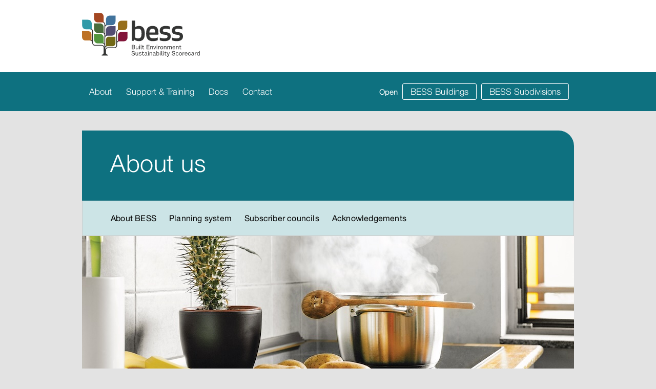

--- FILE ---
content_type: text/html; charset=utf-8
request_url: https://bess.net.au/about/release-history/1.7.0
body_size: 31365
content:




<!DOCTYPE html>
<html lang="en">
<head>
    <meta charset="utf-8">
    <meta http-equiv="X-UA-Compatible" content="IE=edge">
    <meta name="viewport" content="width=device-width, initial-scale=1">
    <link rel="shortcut icon" href="/static/img/favicon.ico">
    <title>BESS  Release History 1.7.0</title>
    <meta name="Description"
          content="The Built Environment Sustainability Scorecard (BESS) is an assessment tool created by local governments in Victoria. It assists builders and developers to show how a proposed development demonstrates sustainable design, at the planning permit stage.">

    
        

    

    

    

    

    

    

    

    

    

    

    

    

    

    

    

    

    

    

    

    

    

    

    

    
    
        <link rel="stylesheet"  type="text/css" href="/static/css/main.css?v=2.3.0-B.645" >
    


    

    

    

    

    

    
    
        <link rel="stylesheet" media="print" type="text/css" href="/static/css/print.css?v=2.3.0-B.645" >
    


    

    

    

    

    

    

    

    

    

    

    

    

    

    

    

    

    

    
    
    

    <!-- Global site tag (gtag.js) - Google Analytics -->
    <script async src="https://www.googletagmanager.com/gtag/js?id=UA-114756958-1"></script>
    <script>
        window.dataLayer = window.dataLayer || [];

        function gtag() {
            dataLayer.push(arguments);
        }

        gtag('js', new Date());

        gtag('config', 'UA-114756958-1');
    </script>
    
    
        <script type="text/javascript" src="/static/js/external/jquery.js?v=2.3.0-B.645"></script>
    


    <!-- HTML5 Shim and Respond.js IE8 support of HTML5 elements and media queries -->
    <!-- WARNING: Respond.js doesn't work if you view the page via file:// -->
    <!--[if lt IE 9]>
    <script src="https://oss.maxcdn.com/libs/html5shiv/3.7.0/html5shiv.js"></script>
    <script src="https://oss.maxcdn.com/libs/respond.js/1.4.2/respond.min.js"></script>
    <![endif]-->
    
    

</head>
<body class="pushmenu-push pushmenu-push-2">
<a class="sr-only sr-only-focusable" href="#skip-to-content">Skip to main content</a>

    <!-- modal -->
    <div class="modal fade modal-sign-in" id="modal-sign-in">
        <div class="modal-dialog">
            <div class="modal-content">
                <div class="modal-header darkbg">
                    <button type="button" class="close focus-close" data-dismiss="modal" aria-hidden="true">&times;
                    </button>
                    <h4 class="modal-title">Login</h4>
                </div>
                <div class="modal-body">
                    <form role="form" method="post" action="/account/login">
                        <input type="hidden" name="csrfmiddlewaretoken" value="O9d1tp9Ye5QCfKix6qtRHfUAdzAkhux5vaKe7dNt570uhiG35mJkaxZlspWBwBcC">
                        <div class="form-group">
                            <label for="inputEmail3">Email*</label>
                            <input type="email" class="focus-me form-control" id="inputEmail3"
                                   placeholder="Your email address"
                                   required name="username">
                        </div>
                        <div class="form-group">
                            <label for="password">Password*</label>
                            <input type="password" class="form-control" id="password"
                                   placeholder="Your account password"
                                   required name="password">
                        </div>
                        <div class="modal-sign-in-register">
                            <a href="/account/register/">Don't have an account? Register here.</a>
                            <div style="">
                                <a href="/account/password/reset/">Forgotten password?</a>
                            </div>
                        </div>
                        
                        <input type="hidden" name="next" value="/"/>
                        <button type="submit" class="button-blue modal-sign-in-btn">
                            <span class="modal-sign-in-btn-arr">Login</span>
                        </button>
                    </form>
                </div>
            </div>
        </div>
    </div>
    <!--  -->

    <!-- -->
    <nav class="pushmenu pushmenu-left">
        <nav class="menu menu-mobile">
            <nav class="menu_container navbar navbar-default navbar-static" role="navigation">
                <div class="container-fluid">
                    <ul class="nav navbar-nav">
                        <li class="user active_menu hidden" data-toggle="modal" data-target="#modal-msg">
                            <a class="user_a" href="#">John Williams<span class="glyphicon glyphicon-envelope"><!--<span class="msg_nmbr">2</span>--></span></a>
                        </li>
                        <li class=""><a href="/about/">About</a></li>
                        
                        <li class=""><a href="/support">Support &amp;
                            Training</a></li>

                        
                            <li><a href="/buildings/docs" target="tool-notes">Docs</a></li>
                        
                        <li class=""><a href="/contact/">Contact</a></li>

                        <li class="menu_sign_in"><a href="/subdivisions/">Subdivisions</a></li>
                        <li class="menu_sign_in"><a href="/buildings/">Buildings</a></li>


                    </ul>
                </div>
            </nav>
        </nav>
    </nav>

    




    <header class="header">
        

        <nav id="header-container" class="navbar navbar-default navbar-static" role="navigation">
            <div class="main">
                <section class="buttonset">
                    <div id="nav-list">
                        <div class="navbar-header">
                            <button class="navbar-toggle app_nav_list" type="button" data-toggle="collapse"
                                    data-target=".menu_collaps">
                                <span class="sr-only">Toggle navigation</span>
                                <span class="icon-bar"></span>
                                <span class="icon-bar"></span>
                                <span class="icon-bar"></span>
                            </button>
                        </div>
                    </div>
                </section>
            </div>

            <div class="container-fluid">
                <div class="navbar-header">
                    <button class="navbar-toggle nav-list-2-cont" type="button" data-toggle="collapse">
                        <span class="sr-only">Toggle navigation</span>
                        <span id="nav-list-2" class="glyphicon glyphicon-search"></span>
                    </button>
                    <a class="navbar-brand" href="/"><img alt="Built Environment Sustainability Scorecard logo"
                                                          src="/static/app/img/logo.svg"/></a>
                </div>

            </div>
        </nav>
    </header>

    <nav class="menu menu-desktop darkbg ">
        <!-- <div class="nav_left_part"></div> -->
        <nav class="menu_container navbar navbar-default navbar-static" role="navigation">
            <div class="container-fluid">
                <div class="navbar-header">
                    <button class="navbar-toggle" type="button" data-toggle="collapse" data-target=".menu_collaps">
                        <span class="sr-only">Toggle navigation</span>
                        <span class="icon-bar"></span>
                        <span class="icon-bar"></span>
                        <span class="icon-bar"></span>
                    </button>
                </div>
                <div class="collapse navbar-collapse menu_collaps">
                    <!-- <div class="nav_middle_part"></div> -->
                    <ul class="nav navbar-nav">
                        <li class="user active_menu hidden" data-toggle="modal" data-target="#modal-msg"><a
                                class="user_a"
                                href="#">John
                            Williams<span
                                    class="glyphicon glyphicon-envelope"><!--<span class="msg_nmbr">2</span>--></span></a>
                        </li>
                        <li class=""><a href="/about/">About</a></li>
                        
                        <li class=""><a href="/support">Support &amp;
                            Training</a></li>

                        
                            <li><a href="/buildings/docs" target="tool-notes">Docs</a></li>
                        
                        <li class=""><a href="/contact/">Contact</a></li>
                        

                            <li class="menu_sign_in">
                                <span>Open</span>
                                <a href="/buildings/">BESS Buildings</a>
                                <a href="/subdivisions/">BESS Subdivisions</a>
                                <div class="hover">
                                    <p>BESS now supports two apps:<br/>
                                        <strong>BESS Buildings</strong> and <strong>BESS Subdivisions (NEW)</strong>.
                                    </p>
                                    <p>Your existing BESS account credentials can be used to access either app.</p>
                                    <p>New users can register an account with either app and get access to both BESS
                                        apps.</p>
                                </div>
                            </li>
                        
                    </ul>
                </div>
            </div>
        </nav>
    </nav>


    <div id="skip-to-content">
        

    <section class="content">
        <div class="container container-static about-cont">
            <div class="page_title">
                <p role="heading" aria-level="1">About us</p>
            </div>
            <div class="page_nav" role="navigation" aria-label="About sections">
                <ul class="page_cont_menu">
                    <li class=""><a href="/about/">About BESS</a></li>
                    <li class=""><a href="/about/planning-system/">Planning
                        system</a></li>
                    <li class=""><a
                            href="/about/subscriber-councils/">Subscriber councils</a></li>
                    <li class=""><a href="/about/acknowledgements/">Acknowledgements</a>
                    </li>

                </ul>
            </div>
            <img alt="" src="/static/img/AboutHero.jpg?v=2"/>
            <div class="page_desc" role="main">
                
                    <h2>Release History</h2>

<div class="release-history">

    
        
            <div class="float-left">
                <a href="/about/release-history/1.7.1">&lt; Release 1.7.1</a>
            </div>
        
        
            <div class="float-right">
                <a href="/about/release-history/1.6.2">Release 1.6.2 &gt;</a>
            </div>
        
        <br/>
    

    <h3>1.7.0</h3>

    <p>These changes went live 24 April 2021.</p>
<p><iframe src="https://player.vimeo.com/video/540426170" width="100%" height="420" allowfullscreen="" frameborder="0" mozallowfullscreen=""></iframe></p>
<h4>BESS terminology update</h4>
<p>BESS now has updated the versioning terminology used for various aspects of the BESS system to help differentiate them and avoid confusion. Specifically:</p>
<ul>
<li>"BESS Version" refers to the build of the BESS software site (i.e. 1.7.0)</li>
<li>Project Versions have been renamed Project Revisions</li>
<li>The version of the BESS engine (the specification of credits and credit scoring requirements) is now referred to as "BESS-3", "BESS-4", "BESS-5" etc. BESS-6 is the latest BESS engine (release notes below) that has been released as part of version 1.7.0.</li>
</ul>
<h4>User Interface Changes</h4>
<ul>
<li><strong>BESS PDF Reports</strong> - BESS 1.7 introduces a new report format. The project report is now provided to users in PDF form to ensure it can be captured in a consistent, portable format for submission and sharing. Features of the new report include:<ol>
<li>An improved, standardised front page &lsquo;certificate&rsquo; with key project information, including overall score, category scores and the ability to see &lsquo;at a glance&rsquo; whether a project has achieved a best practice standard of ESD as defined by BESS (overall score of 50% and achieving a pass score in mandatory categories).</li>
<li>Inclusion of a new, concise &lsquo;Credit Summary&rsquo; Section &ndash; credit scores can be easily seen and understood outside of the detailed project information.</li>
<li>Visual guides for credit and category scores (bar charts), showing scores and relative contributions.</li>
<li>Improvements to page formatting and layout in the detailed report section, including condensing information where user inputs are the same (e.g. where fixtures and fittings or appliances are the same for multiple dwellings). This section, importantly, still retains all user inputs to the tool.</li>
<li>Reports for all published projects now available directly from the Project portfolio page</li>
</ol><img src="https://d21cyplc8ai6pn.cloudfront.net/public/images/bess/data/v6/screenshots/screenshot-report.jpg" alt="" /></li>
<li><strong>Publishing BESS Reports</strong> - Previously this was accessed from the project report page. This is now available from the project sidebar.<br /> <img src="https://d21cyplc8ai6pn.cloudfront.net/public/images/bess/data/v6/screenshots/screenshot-publishing.jpg" alt="" /></li>
<li><strong>Documents &amp; Evidence section</strong> - as reports are now provided in PDF form, a new Documents &amp; Evidence section has been added to the Project sidebar to provide the summary of what Documents &amp; Evidence is required by credit and allow for users to upload/remove or update their document &amp; evidence requirements in one place.</li>
<li><strong>Project Buildings</strong> - from BESS-6 onwards, all projects created or upgraded to BESS-6 (or beyond) will support profiling of project buildings in the Project Details section.
<ul>
<li>A minimum of 1 building profile is required for BESS-6 projects. Residential Dwellings and Non-Residential Spaces profiles will not be shown until at least 1 building is profiled.</li>
<li>Each project Residential Dwelling and Non-Residential Space profile must be allocated to a building in Project Details.</li>
<li>BESS will automatically assign a default Project Building to Dwellings and Spaces.</li>
</ul>
<img src="https://d21cyplc8ai6pn.cloudfront.net/public/images/bess/data/v6/screenshots/screenshot-buildings.jpg" alt="" /></li>
<li><strong>Energy Credit Results</strong> - Performance Comparision Charts. Where applicable, Energy credits now show a performance comparision chart that can be expanded by clicking on the chart in the credit summary. This will show the breakdown of energy usage/performance in your development relative to the reference case.<br /> <img src="https://d21cyplc8ai6pn.cloudfront.net/public/images/bess/data/v6/screenshots/screenshot-energy-calc.jpg" alt="" /></li>
<li><strong>Water Credit Results</strong> - Performance Comparision Charts. Water 1.1 credits will now show a performance comparision chart that can be expanded by clicking on the chart in the credit summary. This will show the breakdown of water usage between your development and the reference baseline case, along with any further reduction in water usage from rainwater and recycled water.</li>
<li><strong>Water Credit Results</strong> - Additional Rainwater Tank Performance Results. Water 1.1 credit summary now shows a few more results to help projects optimise rainwater harvesting and use.
<ul>
<li><em>% of connected demand met by rainwater</em>- is the rainwater that's being collected adequately servicing the uses it is connected to?</li>
<li><em>Rainwater available that can't be stored</em>- this is a measure of how many months of the year the rainwater tank will overflow.</li>
<li><em>Potential additional demand -</em>a measure of additional uses that could potentially be connected to rainwater.</li>
</ul>
<img src="https://d21cyplc8ai6pn.cloudfront.net/public/images/bess/data/v6/screenshots/screenshot-water-calcs.jpg" alt="" /></li>
<li>Daylight factor requirement met displayed for each Room profile in IEQ <br /> <img src="https://d21cyplc8ai6pn.cloudfront.net/public/images/bess/data/v6/screenshots/screenshot-rooms.jpg" alt="" /></li>
<li>Mandatory inputs added to editor grids - when editing profile grids, mandatory required inputs are now marked visually in advance as required inputs. <br /> <img src="https://d21cyplc8ai6pn.cloudfront.net/public/images/bess/data/v6/screenshots/screenshot-validation.jpg" alt="" /></li>
</ul>
<h4>BESS-6 Engine</h4>
<p>The BESS-6 Engine introduces a range of improvements to IEQ, Energy and Management sections.</p>
<ul>
<li><strong>Non Residential Energy profiling by building</strong> - BESS-6 projects now profile Non-Residential Energy by buildings instead of by Non-Residential spaces. Note that projects upgraded to BESS-5 will require this information to be filled in as the old non-residential space based energy profiles will not be present.</li>
<li><strong>Non Residential IEQ</strong> - Additional Credits and mandatory requirements. <a href="#17_nonresieq">See below for details</a></li>
<li><strong>Management 2.3 / 2.4 Credits combined</strong> - Management 2.3 (Thermal performance modelling - non-res) now has two questions - the previous criteria of Management 2.3 (preliminary modelling) and 2.4 (preliminary facade assessment). Users can select Yes to one or both of these. The maximum credit score is 100%.</li>
<li>WELS showerhead options have been updated to reflect current standards.</li>
<li>"Occupant to Install" option added for Washing Machine and Clothes Dryer residential profiles</li>
<li>Class 1A building class name updated to Detached Dwelling</li>
</ul>
<h4 id="17_nonresieq">Non Residential IEQ</h4>
<ul>
<li><strong>New credits.</strong> - To provide more options for non-residential spaces to demonstrate meeting IEQ objectives, the following credits have been introduced: IEQ2.3 Ventilation - Non-Residential, IEQ3.4 Thermal Comfort - Shading - Non-Residential, IEQ3.5 Thermal Comfort - Ceiling fans - Non-Residential, IEQ4.1 Air Quality - Non-Residential.</li>
<li><strong>Sub-credits for IEQ2.3</strong>&nbsp;- to provide flexibility for users in how the objectives of this credits is achieved.</li>
<li><strong>Mandatory credit requirements.</strong> IEQ1.4 and IEQ2.3 each require a mandatory credit score, in recognition of the importance of daylight and natural ventilation.</li>
<li><strong>Sliding scoring for Non-Residential IEQ credits.</strong> Sliding scoring is brand new functionality in BESS, where every percentage improvement in the relevant credit input triggers a corresponding increase in the credit score. At this stage it is implemented for non-res IEQ credits only. It will be progressively implemented in other parts of BESS.</li>
</ul>

    
        <hr/>
        
            <div class="float-left">
                <a href="/about/release-history/1.7.1">&lt; Release 1.7.1</a>
            </div>
        
        
            <div class="float-right">
                <a href="/about/release-history/1.6.2">Release 1.6.2 &gt;</a>
            </div>
        
    

</div>
                
            </div>


        </div>
    </section>

    </div>




<footer>
    <div class="footer-container darkbg">
        <div class="footer-info">
            <ul>
                <li>
                    <a href="/">Home</a>
                </li>
                <li>
                    <a href="/about/">About</a>
                </li>
                
                <li>
                    <a href="/support">Support &amp; Training</a>
                </li>
                
                    <li>
                        <a href="/buildings/docs" target="tool-notes">Docs</a>
                    </li>
                
                <li>
                    <a href="/contact/">Contact</a>
                </li>
                <li>
                    <a href="/site-map/">Site map</a>
                </li>
            </ul>
            <div role="contentinfo"><span>&copy; Municipal Association of Victoria 2026</span>
                <a href="/privacy/">Privacy policy</a>
                <a href="/tc/">Terms & conditions</a>
                <a href="/buildings/releases" target="tool-notes"><span
                        class='version'>Version: 2.3.0</span></a>
                <a href="/updates/">Updated - Jan 21, 2026</a>
            </div>
            <p>The MAV acknowledges Aboriginal and Torres Strait Islander people as the traditional custodians of the
                land, and we offer our respects to their Elders past, present and emerging. We advocate for and
                encourage Victorian councils to strengthen relationships with local Aboriginal communities.</p>
        </div>

        <div class="footer-logos">
            <img alt="Partner Logos" src="/static/img/logos.png"/>
        </div>
    </div>
</footer>

<div class="doingworkmodal modal fade" data-backdrop="static" role="dialog" aria-hidden="true">
    <div class="modal-dialog">
        <div class="modal-content">
            <div class="modal-body">
                Please wait...
            </div>
        </div>
    </div>
</div>

<input type="hidden" name="csrfmiddlewaretoken" value="O9d1tp9Ye5QCfKix6qtRHfUAdzAkhux5vaKe7dNt570uhiG35mJkaxZlspWBwBcC">


</body>

    
<script type="text/javascript">
    var sdappConstants = {"SDAPPTOOL_V3_Q_ENERGY_APPROACH_Q_ID": 232, "SDAPPTOOL_V3_Q_IEQ_APPROACH_Q_ID": 233, "SDAPPTOOL_V3_Q_WATER_APPROACH_Q_ID": 234, "SDAPPTOOL_V4_Q_GAS_SUPPLY": 225, "SDAPPTOOL_V4_CONNECTED_TO_WHICH_POTABLE_WATER_SOURCE_Q_ID": 298, "SDAPPTOOL_V4_POTABLE_WATER_CONNECTED_TO_HOT_WATER_SYSTEM_Q_ID": 301, "SDAPPTOOL_V4_RAINWATER_CONNECTED_TO_RETICULATED_ID": 347, "SDAPPTOOL_NON_RES_ENERGY_HEATING_COOLING_COMFORT_VENTILATION_ELEC_BASELINE_ID": 258, "SDAPPTOOL_NON_RES_ENERGY_HEATING_COOLING_COMFORT_VENTILATION_ELEC_PROPOSED_ID": 259, "SDAPPTOOL_NON_RES_ENERGY_HEATING_GAS_BASELINE_ID": 260, "SDAPPTOOL_NON_RES_ENERGY_HEATING_GAS_PROPOSED_ID": 261, "SDAPPTOOL_NON_RES_ENERGY_HEATING_WOOD_BASELINE_ID": 262, "SDAPPTOOL_NON_RES_ENERGY_HEATING_WOOD_PROPOSED_ID": 263, "SDAPPTOOL_NON_RES_ENERGY_HEATING_HOT_WATER_ELEC_BASELINE_ID": 264, "SDAPPTOOL_NON_RES_ENERGY_HEATING_HOT_WATER_ELEC_PROPOSED_ID": 265, "SDAPPTOOL_NON_RES_ENERGY_HEATING_HOT_WATER_GAS_BASELINE_ID": 266, "SDAPPTOOL_NON_RES_ENERGY_HEATING_HOT_WATER_GAS_PROPOSED_ID": 267, "SDAPPTOOL_NON_RES_ENERGY_HEATING_CLOTHES_DRYING_ELEC_BASELINE_ID": 268, "SDAPPTOOL_NON_RES_ENERGY_HEATING_CLOTHES_DRYING_ELEC_PROPOSED_ID": 269, "SDAPPTOOL_NON_RES_ENERGY_HEATING_CLOTHES_DRYING_GAS_BASELINE_ID": 270, "SDAPPTOOL_NON_RES_ENERGY_HEATING_CLOTHES_DRYING_GAS_PROPOSED_ID": 271, "SDAPPTOOL_NON_RES_ENERGY_HEATING_PEAK_THERMAL_COOLING_LOAD_BASELINE_ID": 20003, "SDAPPTOOL_NON_RES_ENERGY_HEATING_PEAK_THERMAL_COOLING_LOAD_PROPOSED_ID": 20004, "SDAPPTOOL_V5_NON_RES_ENERGY_HEATING_COOLING_COMFORT_VENTILATION_ELEC_BASELINE_ID": 40006, "SDAPPTOOL_V5_NON_RES_ENERGY_HEATING_COOLING_COMFORT_VENTILATION_ELEC_PROPOSED1_ID": 40007, "SDAPPTOOL_V5_NON_RES_ENERGY_HEATING_COOLING_COMFORT_VENTILATION_ELEC_PROPOSED2_ID": 40008, "SDAPPTOOL_V5_NON_RES_ENERGY_HEATING_GAS_BASELINE_ID": 40009, "SDAPPTOOL_V5_NON_RES_ENERGY_HEATING_GAS_PROPOSED1_ID": 40010, "SDAPPTOOL_V5_NON_RES_ENERGY_HEATING_GAS_PROPOSED2_ID": 40011, "SDAPPTOOL_V5_NON_RES_ENERGY_HEATING_WOOD_BASELINE_ID": 40012, "SDAPPTOOL_V5_NON_RES_ENERGY_HEATING_WOOD_PROPOSED1_ID": 40013, "SDAPPTOOL_V5_NON_RES_ENERGY_HEATING_WOOD_PROPOSED2_ID": 40014, "SDAPPTOOL_V5_NON_RES_ENERGY_HEATING_HOT_WATER_ELEC_BASELINE_ID": 40015, "SDAPPTOOL_V5_NON_RES_ENERGY_HEATING_HOT_WATER_ELEC_PROPOSED_ID": 40016, "SDAPPTOOL_V5_NON_RES_ENERGY_HEATING_HOT_WATER_GAS_BASELINE_ID": 40018, "SDAPPTOOL_V5_NON_RES_ENERGY_HEATING_HOT_WATER_GAS_PROPOSED_ID": 40019, "SDAPPTOOL_V5_NON_RES_ENERGY_HEATING_PEAK_THERMAL_COOLING_LOAD_BASELINE_ID": 40021, "SDAPPTOOL_V5_NON_RES_ENERGY_HEATING_PEAK_THERMAL_COOLING_LOAD_PROPOSED_ID": 40022, "SDAPPTOOL_V5_ENERGY_NON_RES_LIGHTING_REF_ID": 40023, "SDAPPTOOL_V5_ENERGY_NON_RES_LIGHTING_PROPOSED_ID": 40024, "SDAPPTOOL_V6_NON_RES_ENERGY_HEATING_COOLING_COMFORT_VENTILATION_ELEC_BASELINE_ID": 40025, "SDAPPTOOL_V6_NON_RES_ENERGY_HEATING_COOLING_COMFORT_VENTILATION_ELEC_PROPOSED1_ID": 40026, "SDAPPTOOL_V6_NON_RES_ENERGY_HEATING_COOLING_COMFORT_VENTILATION_ELEC_PROPOSED2_ID": 40027, "SDAPPTOOL_V6_NON_RES_ENERGY_HEATING_GAS_BASELINE_ID": 40028, "SDAPPTOOL_V6_NON_RES_ENERGY_HEATING_GAS_PROPOSED1_ID": 40029, "SDAPPTOOL_V6_NON_RES_ENERGY_HEATING_GAS_PROPOSED2_ID": 40030, "SDAPPTOOL_V6_NON_RES_ENERGY_HEATING_WOOD_BASELINE_ID": 40031, "SDAPPTOOL_V6_NON_RES_ENERGY_HEATING_WOOD_PROPOSED1_ID": 40032, "SDAPPTOOL_V6_NON_RES_ENERGY_HEATING_WOOD_PROPOSED2_ID": 40033, "SDAPPTOOL_V6_NON_RES_ENERGY_HEATING_HOT_WATER_ELEC_BASELINE_ID": 40034, "SDAPPTOOL_V6_NON_RES_ENERGY_HEATING_HOT_WATER_ELEC_PROPOSED_ID": 40035, "SDAPPTOOL_V6_NON_RES_ENERGY_HEATING_HOT_WATER_GAS_BASELINE_ID": 40037, "SDAPPTOOL_V6_NON_RES_ENERGY_HEATING_HOT_WATER_GAS_PROPOSED_ID": 40038, "SDAPPTOOL_V6_NON_RES_ENERGY_HEATING_PEAK_THERMAL_COOLING_LOAD_BASELINE_ID": 40040, "SDAPPTOOL_V6_NON_RES_ENERGY_HEATING_PEAK_THERMAL_COOLING_LOAD_PROPOSED_ID": 40041, "SDAPPTOOL_V6_ENERGY_NON_RES_LIGHTING_REF_ID": 40042, "SDAPPTOOL_V6_ENERGY_NON_RES_LIGHTING_PROPOSED_ID": 40043};
</script>

    
    
        <script type="text/javascript" src="/static/js/external/bootstrap.js?v=2.3.0-B.645"></script>
    


    
    
        <script type="text/javascript" src="/static/js/external/bootstrap/collapse.js?v=2.3.0-B.645"></script>
    


    
    
        <script type="text/javascript" src="/static/js/external/bootstrap/tab.js?v=2.3.0-B.645"></script>
    


    
    
        <script type="text/javascript" src="/static/js/external/bootstrap/tooltip.js?v=2.3.0-B.645"></script>
    


    
    
        <script type="text/javascript" src="/static/js/external/bootstrap/popover.js?v=2.3.0-B.645"></script>
    


    
    
        <script type="text/javascript" src="/static/js/external/bootstrap/button.js?v=2.3.0-B.645"></script>
    


    
    
        <script type="text/javascript" src="/static/js/external/bootstrap/dropdown.js?v=2.3.0-B.645"></script>
    


    
    
        <script type="text/javascript" src="/static/js/external/bootstrap/transition.js?v=2.3.0-B.645"></script>
    


    
    
        <script type="text/javascript" src="/static/js/external/flexslider.js?v=2.3.0-B.645"></script>
    


    
    
        <script type="text/javascript" src="/static/js/external/bxslider.js?v=2.3.0-B.645"></script>
    


    
    
        <script type="text/javascript" src="/static/js/external/easydropdown.js?v=2.3.0-B.645"></script>
    


    
    
        <script type="text/javascript" src="/static/js/external/highcharts.js?v=2.3.0-B.645"></script>
    


    
    
        <script type="text/javascript" src="/static/js/external/waypoints.js?v=2.3.0-B.645"></script>
    


    
    
        <script type="text/javascript" src="/static/js/external/waypoints-sticky.js?v=2.3.0-B.645"></script>
    


    
    
        <script type="text/javascript" src="/static/js/external/geocomplete.js?v=2.3.0-B.645"></script>
    


    
    
        <script type="text/javascript" src="/static/js/external/underscore.js?v=2.3.0-B.645"></script>
    


    
    
        <script type="text/javascript" src="/static/js/external/bootbox.js?v=2.3.0-B.645"></script>
    


    
    
        <script type="text/javascript" src="/static/js/external/scrollsync.js?v=2.3.0-B.645"></script>
    


    
    
        <script type="text/javascript" src="/static/js/external/visible.js?v=2.3.0-B.645"></script>
    


    
    
        <script type="text/javascript" src="/static/js/external/mark.js?v=2.3.0-B.645"></script>
    


    
    
        <script type="text/javascript" src="/static/js/external/focus-visible.js?v=2.3.0-B.645"></script>
    


    
    
        <script type="text/javascript" src="/static/js/external/tabbable.js?v=2.3.0-B.645"></script>
    


    
    
        <script type="text/javascript" src="/static/js/external/focus-trap.js?v=2.3.0-B.645"></script>
    


    
    
        <script type="text/javascript" src="/static/js/modules/main.js?v=2.3.0-B.645"></script>
    


    
    
        <script type="text/javascript" src="/static/js/modules/main_jquery.js?v=2.3.0-B.645"></script>
    


    

    

    

    

    

    
    
        <script type="text/javascript" src="/static/js/modules/utils.js?v=2.3.0-B.645"></script>
    


    
    
        <script type="text/javascript" src="/static/js/modules/saving.js?v=2.3.0-B.645"></script>
    


    
    
        <script type="text/javascript" src="/static/js/modules/validation.js?v=2.3.0-B.645"></script>
    


    
    
        <script type="text/javascript" src="/static/js/modules/editor.js?v=2.3.0-B.645"></script>
    


    
    
        <script type="text/javascript" src="/static/js/modules/project_details.js?v=2.3.0-B.645"></script>
    


    
    
        <script type="text/javascript" src="/static/js/modules/documents.js?v=2.3.0-B.645"></script>
    


    
    
        <script type="text/javascript" src="/static/js/modules/credits.js?v=2.3.0-B.645"></script>
    


    
    
        <script type="text/javascript" src="/static/js/modules/dependencies.js?v=2.3.0-B.645"></script>
    


    
    
        <script type="text/javascript" src="/static/js/modules/tooltips.js?v=2.3.0-B.645"></script>
    


    
    
        <script type="text/javascript" src="/static/js/modules/autopass.js?v=2.3.0-B.645"></script>
    


    
    
        <script type="text/javascript" src="/static/js/modules/progress.js?v=2.3.0-B.645"></script>
    


    
    
        <script type="text/javascript" src="/static/js/modules/init.js?v=2.3.0-B.645"></script>
    


    
    
        <script type="text/javascript" src="/static/js/modules/api.js?v=2.3.0-B.645"></script>
    


    
    
        <script type="text/javascript" src="/static/js/modules/charts.js?v=2.3.0-B.645"></script>
    


    
    
        <script type="text/javascript" src="/static/js/modules/reports.js?v=2.3.0-B.645"></script>
    


    
    
        <script type="text/javascript" src="/static/js/modules/app.js?v=2.3.0-B.645"></script>
    


    
    
        <script type="text/javascript" src="/static/js/modules/startup.js?v=2.3.0-B.645"></script>
    







    <script src="https://browser.sentry-cdn.com/5.6.3/bundle.min.js"
            integrity="sha384-/Cqa/8kaWn7emdqIBLk3AkFMAHBk0LObErtMhO+hr52CntkaurEnihPmqYj3uJho" crossorigin="anonymous">
    </script>
    <script type="application/javascript">
        Sentry.init({dsn: 'https://6cd9084ec6d94a1ca80f9ebcfcc567ea@sentry.io/1724907'});
    </script>

</html>


--- FILE ---
content_type: text/html; charset=UTF-8
request_url: https://player.vimeo.com/video/540426170
body_size: 6333
content:
<!DOCTYPE html>
<html lang="en">
<head>
  <meta charset="utf-8">
  <meta name="viewport" content="width=device-width,initial-scale=1,user-scalable=yes">
  
  <link rel="canonical" href="https://player.vimeo.com/video/540426170">
  <meta name="googlebot" content="noindex,indexifembedded">
  
  
  <title>BESS Version 1.7 Upgrade Presentation - April 2021 on Vimeo</title>
  <style>
      body, html, .player, .fallback {
          overflow: hidden;
          width: 100%;
          height: 100%;
          margin: 0;
          padding: 0;
      }
      .fallback {
          
              background-color: transparent;
          
      }
      .player.loading { opacity: 0; }
      .fallback iframe {
          position: fixed;
          left: 0;
          top: 0;
          width: 100%;
          height: 100%;
      }
  </style>
  <link rel="modulepreload" href="https://f.vimeocdn.com/p/4.46.25/js/player.module.js" crossorigin="anonymous">
  <link rel="modulepreload" href="https://f.vimeocdn.com/p/4.46.25/js/vendor.module.js" crossorigin="anonymous">
  <link rel="preload" href="https://f.vimeocdn.com/p/4.46.25/css/player.css" as="style">
</head>

<body>


<div class="vp-placeholder">
    <style>
        .vp-placeholder,
        .vp-placeholder-thumb,
        .vp-placeholder-thumb::before,
        .vp-placeholder-thumb::after {
            position: absolute;
            top: 0;
            bottom: 0;
            left: 0;
            right: 0;
        }
        .vp-placeholder {
            visibility: hidden;
            width: 100%;
            max-height: 100%;
            height: calc(936 / 1920 * 100vw);
            max-width: calc(1920 / 936 * 100vh);
            margin: auto;
        }
        .vp-placeholder-carousel {
            display: none;
            background-color: #000;
            position: absolute;
            left: 0;
            right: 0;
            bottom: -60px;
            height: 60px;
        }
    </style>

    

    
        <style>
            .vp-placeholder-thumb {
                overflow: hidden;
                width: 100%;
                max-height: 100%;
                margin: auto;
            }
            .vp-placeholder-thumb::before,
            .vp-placeholder-thumb::after {
                content: "";
                display: block;
                filter: blur(7px);
                margin: 0;
                background: url(https://i.vimeocdn.com/video/1118704310-69fa297d8b27b4a42d712a3d2911b02d5957eeb1bc22bccb961564d175d62cc2-d?mw=80&q=85) 50% 50% / contain no-repeat;
            }
            .vp-placeholder-thumb::before {
                 
                margin: -30px;
            }
        </style>
    

    <div class="vp-placeholder-thumb"></div>
    <div class="vp-placeholder-carousel"></div>
    <script>function placeholderInit(t,h,d,s,n,o){var i=t.querySelector(".vp-placeholder"),v=t.querySelector(".vp-placeholder-thumb");if(h){var p=function(){try{return window.self!==window.top}catch(a){return!0}}(),w=200,y=415,r=60;if(!p&&window.innerWidth>=w&&window.innerWidth<y){i.style.bottom=r+"px",i.style.maxHeight="calc(100vh - "+r+"px)",i.style.maxWidth="calc("+n+" / "+o+" * (100vh - "+r+"px))";var f=t.querySelector(".vp-placeholder-carousel");f.style.display="block"}}if(d){var e=new Image;e.onload=function(){var a=n/o,c=e.width/e.height;if(c<=.95*a||c>=1.05*a){var l=i.getBoundingClientRect(),g=l.right-l.left,b=l.bottom-l.top,m=window.innerWidth/g*100,x=window.innerHeight/b*100;v.style.height="calc("+e.height+" / "+e.width+" * "+m+"vw)",v.style.maxWidth="calc("+e.width+" / "+e.height+" * "+x+"vh)"}i.style.visibility="visible"},e.src=s}else i.style.visibility="visible"}
</script>
    <script>placeholderInit(document,  false ,  true , "https://i.vimeocdn.com/video/1118704310-69fa297d8b27b4a42d712a3d2911b02d5957eeb1bc22bccb961564d175d62cc2-d?mw=80\u0026q=85",  1920 ,  936 );</script>
</div>

<div id="player" class="player"></div>
<script>window.playerConfig = {"cdn_url":"https://f.vimeocdn.com","vimeo_api_url":"api.vimeo.com","request":{"files":{"dash":{"cdns":{"akfire_interconnect_quic":{"avc_url":"https://vod-adaptive-ak.vimeocdn.com/exp=1769039418~acl=%2F93ac86e8-09ed-4937-8aaf-741b69cbf88e%2Fpsid%3Df5ecde7e54fb671983e1659976e184b58ea0663bd2462cf1f4d13cc95b909601%2F%2A~hmac=48a390a40c77719b6bf2639c9362b038e2bb8303554402064a5b21e44f2956c4/93ac86e8-09ed-4937-8aaf-741b69cbf88e/psid=f5ecde7e54fb671983e1659976e184b58ea0663bd2462cf1f4d13cc95b909601/v2/playlist/av/primary/prot/cXNyPTE/playlist.json?omit=av1-hevc\u0026pathsig=8c953e4f~ADxJKBM9Vf6D7FgWA3scaPrh3TzGgdQJP5hzMyI44-g\u0026qsr=1\u0026r=dXM%3D\u0026rh=46lscc","origin":"gcs","url":"https://vod-adaptive-ak.vimeocdn.com/exp=1769039418~acl=%2F93ac86e8-09ed-4937-8aaf-741b69cbf88e%2Fpsid%3Df5ecde7e54fb671983e1659976e184b58ea0663bd2462cf1f4d13cc95b909601%2F%2A~hmac=48a390a40c77719b6bf2639c9362b038e2bb8303554402064a5b21e44f2956c4/93ac86e8-09ed-4937-8aaf-741b69cbf88e/psid=f5ecde7e54fb671983e1659976e184b58ea0663bd2462cf1f4d13cc95b909601/v2/playlist/av/primary/prot/cXNyPTE/playlist.json?pathsig=8c953e4f~ADxJKBM9Vf6D7FgWA3scaPrh3TzGgdQJP5hzMyI44-g\u0026qsr=1\u0026r=dXM%3D\u0026rh=46lscc"},"fastly_skyfire":{"avc_url":"https://skyfire.vimeocdn.com/1769039418-0xf3467effdce2e622e3550361eb945cf40b6c5621/93ac86e8-09ed-4937-8aaf-741b69cbf88e/psid=f5ecde7e54fb671983e1659976e184b58ea0663bd2462cf1f4d13cc95b909601/v2/playlist/av/primary/prot/cXNyPTE/playlist.json?omit=av1-hevc\u0026pathsig=8c953e4f~ADxJKBM9Vf6D7FgWA3scaPrh3TzGgdQJP5hzMyI44-g\u0026qsr=1\u0026r=dXM%3D\u0026rh=46lscc","origin":"gcs","url":"https://skyfire.vimeocdn.com/1769039418-0xf3467effdce2e622e3550361eb945cf40b6c5621/93ac86e8-09ed-4937-8aaf-741b69cbf88e/psid=f5ecde7e54fb671983e1659976e184b58ea0663bd2462cf1f4d13cc95b909601/v2/playlist/av/primary/prot/cXNyPTE/playlist.json?pathsig=8c953e4f~ADxJKBM9Vf6D7FgWA3scaPrh3TzGgdQJP5hzMyI44-g\u0026qsr=1\u0026r=dXM%3D\u0026rh=46lscc"}},"default_cdn":"akfire_interconnect_quic","separate_av":true,"streams":[{"profile":"164","id":"33b84697-0e66-447e-b4d1-783a16c9154c","fps":30,"quality":"360p"},{"profile":"175","id":"a9e6d615-5c10-4745-8a42-a27fcded523a","fps":30,"quality":"1080p"},{"profile":"165","id":"cf0ffb94-a521-4aad-9f52-b7c12200a6bd","fps":30,"quality":"540p"},{"profile":"174","id":"241ca636-c3b1-43e0-bb0c-2bbc5c792c3a","fps":30,"quality":"720p"},{"profile":"d0b41bac-2bf2-4310-8113-df764d486192","id":"26b9e7b6-20e8-4a5e-b0a1-48ac4c53013a","fps":30,"quality":"240p"}],"streams_avc":[{"profile":"165","id":"cf0ffb94-a521-4aad-9f52-b7c12200a6bd","fps":30,"quality":"540p"},{"profile":"174","id":"241ca636-c3b1-43e0-bb0c-2bbc5c792c3a","fps":30,"quality":"720p"},{"profile":"d0b41bac-2bf2-4310-8113-df764d486192","id":"26b9e7b6-20e8-4a5e-b0a1-48ac4c53013a","fps":30,"quality":"240p"},{"profile":"164","id":"33b84697-0e66-447e-b4d1-783a16c9154c","fps":30,"quality":"360p"},{"profile":"175","id":"a9e6d615-5c10-4745-8a42-a27fcded523a","fps":30,"quality":"1080p"}]},"hls":{"cdns":{"akfire_interconnect_quic":{"avc_url":"https://vod-adaptive-ak.vimeocdn.com/exp=1769039418~acl=%2F93ac86e8-09ed-4937-8aaf-741b69cbf88e%2Fpsid%3Df5ecde7e54fb671983e1659976e184b58ea0663bd2462cf1f4d13cc95b909601%2F%2A~hmac=48a390a40c77719b6bf2639c9362b038e2bb8303554402064a5b21e44f2956c4/93ac86e8-09ed-4937-8aaf-741b69cbf88e/psid=f5ecde7e54fb671983e1659976e184b58ea0663bd2462cf1f4d13cc95b909601/v2/playlist/av/primary/prot/cXNyPTE/playlist.m3u8?omit=av1-hevc-opus\u0026pathsig=8c953e4f~7h5glG9vbiMoruejcJlSMUVtLGodwsw2TpTr0GEZhIs\u0026qsr=1\u0026r=dXM%3D\u0026rh=46lscc\u0026sf=fmp4","origin":"gcs","url":"https://vod-adaptive-ak.vimeocdn.com/exp=1769039418~acl=%2F93ac86e8-09ed-4937-8aaf-741b69cbf88e%2Fpsid%3Df5ecde7e54fb671983e1659976e184b58ea0663bd2462cf1f4d13cc95b909601%2F%2A~hmac=48a390a40c77719b6bf2639c9362b038e2bb8303554402064a5b21e44f2956c4/93ac86e8-09ed-4937-8aaf-741b69cbf88e/psid=f5ecde7e54fb671983e1659976e184b58ea0663bd2462cf1f4d13cc95b909601/v2/playlist/av/primary/prot/cXNyPTE/playlist.m3u8?omit=opus\u0026pathsig=8c953e4f~7h5glG9vbiMoruejcJlSMUVtLGodwsw2TpTr0GEZhIs\u0026qsr=1\u0026r=dXM%3D\u0026rh=46lscc\u0026sf=fmp4"},"fastly_skyfire":{"avc_url":"https://skyfire.vimeocdn.com/1769039418-0xf3467effdce2e622e3550361eb945cf40b6c5621/93ac86e8-09ed-4937-8aaf-741b69cbf88e/psid=f5ecde7e54fb671983e1659976e184b58ea0663bd2462cf1f4d13cc95b909601/v2/playlist/av/primary/prot/cXNyPTE/playlist.m3u8?omit=av1-hevc-opus\u0026pathsig=8c953e4f~7h5glG9vbiMoruejcJlSMUVtLGodwsw2TpTr0GEZhIs\u0026qsr=1\u0026r=dXM%3D\u0026rh=46lscc\u0026sf=fmp4","origin":"gcs","url":"https://skyfire.vimeocdn.com/1769039418-0xf3467effdce2e622e3550361eb945cf40b6c5621/93ac86e8-09ed-4937-8aaf-741b69cbf88e/psid=f5ecde7e54fb671983e1659976e184b58ea0663bd2462cf1f4d13cc95b909601/v2/playlist/av/primary/prot/cXNyPTE/playlist.m3u8?omit=opus\u0026pathsig=8c953e4f~7h5glG9vbiMoruejcJlSMUVtLGodwsw2TpTr0GEZhIs\u0026qsr=1\u0026r=dXM%3D\u0026rh=46lscc\u0026sf=fmp4"}},"default_cdn":"akfire_interconnect_quic","separate_av":true}},"file_codecs":{"av1":[],"avc":["cf0ffb94-a521-4aad-9f52-b7c12200a6bd","241ca636-c3b1-43e0-bb0c-2bbc5c792c3a","26b9e7b6-20e8-4a5e-b0a1-48ac4c53013a","33b84697-0e66-447e-b4d1-783a16c9154c","a9e6d615-5c10-4745-8a42-a27fcded523a"],"hevc":{"dvh1":[],"hdr":[],"sdr":[]}},"lang":"en","referrer":"https://bess.net.au/about/release-history/1.7.0","cookie_domain":".vimeo.com","signature":"e985f37193599622dc448d787006de3f","timestamp":1769035818,"expires":3600,"thumb_preview":{"url":"https://videoapi-sprites.vimeocdn.com/video-sprites/image/b458273d-3fca-4444-9764-da6bc43341b2.0.jpeg?ClientID=sulu\u0026Expires=1769039418\u0026Signature=1e712f615adedb7bf36b0701162e088a2a2badd8","height":2880,"width":4920,"frame_height":240,"frame_width":492,"columns":10,"frames":120},"currency":"USD","session":"2ccb99251d06ae488cb1178a5f6da6db302efa061769035818","cookie":{"volume":1,"quality":null,"hd":0,"captions":null,"transcript":null,"captions_styles":{"color":null,"fontSize":null,"fontFamily":null,"fontOpacity":null,"bgOpacity":null,"windowColor":null,"windowOpacity":null,"bgColor":null,"edgeStyle":null},"audio_language":null,"audio_kind":null,"qoe_survey_vote":0},"build":{"backend":"31e9776","js":"4.46.25"},"urls":{"js":"https://f.vimeocdn.com/p/4.46.25/js/player.js","js_base":"https://f.vimeocdn.com/p/4.46.25/js","js_module":"https://f.vimeocdn.com/p/4.46.25/js/player.module.js","js_vendor_module":"https://f.vimeocdn.com/p/4.46.25/js/vendor.module.js","locales_js":{"de-DE":"https://f.vimeocdn.com/p/4.46.25/js/player.de-DE.js","en":"https://f.vimeocdn.com/p/4.46.25/js/player.js","es":"https://f.vimeocdn.com/p/4.46.25/js/player.es.js","fr-FR":"https://f.vimeocdn.com/p/4.46.25/js/player.fr-FR.js","ja-JP":"https://f.vimeocdn.com/p/4.46.25/js/player.ja-JP.js","ko-KR":"https://f.vimeocdn.com/p/4.46.25/js/player.ko-KR.js","pt-BR":"https://f.vimeocdn.com/p/4.46.25/js/player.pt-BR.js","zh-CN":"https://f.vimeocdn.com/p/4.46.25/js/player.zh-CN.js"},"ambisonics_js":"https://f.vimeocdn.com/p/external/ambisonics.min.js","barebone_js":"https://f.vimeocdn.com/p/4.46.25/js/barebone.js","chromeless_js":"https://f.vimeocdn.com/p/4.46.25/js/chromeless.js","three_js":"https://f.vimeocdn.com/p/external/three.rvimeo.min.js","vuid_js":"https://f.vimeocdn.com/js_opt/modules/utils/vuid.min.js","hive_sdk":"https://f.vimeocdn.com/p/external/hive-sdk.js","hive_interceptor":"https://f.vimeocdn.com/p/external/hive-interceptor.js","proxy":"https://player.vimeo.com/static/proxy.html","css":"https://f.vimeocdn.com/p/4.46.25/css/player.css","chromeless_css":"https://f.vimeocdn.com/p/4.46.25/css/chromeless.css","fresnel":"https://arclight.vimeo.com/add/player-stats","player_telemetry_url":"https://arclight.vimeo.com/player-events","telemetry_base":"https://lensflare.vimeo.com"},"flags":{"plays":1,"dnt":0,"autohide_controls":0,"preload_video":"metadata_on_hover","qoe_survey_forced":0,"ai_widget":0,"ecdn_delta_updates":0,"disable_mms":0,"check_clip_skipping_forward":0},"country":"US","client":{"ip":"3.144.200.179"},"ab_tests":{"cross_origin_texttracks":{"group":"variant","track":false,"data":null}},"atid":"4085466613.1769035818","ai_widget_signature":"a711002e2c8ade5c4a83bfeb5fd65524e131fd324cbb1b62d7e6264c4b0150a1_1769039418","config_refresh_url":"https://player.vimeo.com/video/540426170/config/request?atid=4085466613.1769035818\u0026expires=3600\u0026referrer=https%3A%2F%2Fbess.net.au%2Fabout%2Frelease-history%2F1.7.0\u0026session=2ccb99251d06ae488cb1178a5f6da6db302efa061769035818\u0026signature=e985f37193599622dc448d787006de3f\u0026time=1769035818\u0026v=1"},"player_url":"player.vimeo.com","video":{"id":540426170,"title":"BESS Version 1.7 Upgrade Presentation - April 2021","width":1920,"height":936,"duration":513,"url":"https://vimeo.com/540426170","share_url":"https://vimeo.com/540426170","embed_code":"\u003ciframe title=\"vimeo-player\" src=\"https://player.vimeo.com/video/540426170?h=4d47f7d168\" width=\"640\" height=\"360\" frameborder=\"0\" referrerpolicy=\"strict-origin-when-cross-origin\" allow=\"autoplay; fullscreen; picture-in-picture; clipboard-write; encrypted-media; web-share\"   allowfullscreen\u003e\u003c/iframe\u003e","default_to_hd":0,"privacy":"anybody","embed_permission":"whitelist","thumbnail_url":"https://i.vimeocdn.com/video/1118704310-69fa297d8b27b4a42d712a3d2911b02d5957eeb1bc22bccb961564d175d62cc2-d","owner":{"id":10842347,"name":"MAV","img":"https://i.vimeocdn.com/portrait/100013343_60x60?subrect=288%2C288%2C1771%2C1771\u0026r=cover\u0026sig=304015703066205ff3eb9dbf9cca2d0bd2e1a34e51d2d977d28b5eee704f83e8\u0026v=1\u0026region=us","img_2x":"https://i.vimeocdn.com/portrait/100013343_60x60?subrect=288%2C288%2C1771%2C1771\u0026r=cover\u0026sig=304015703066205ff3eb9dbf9cca2d0bd2e1a34e51d2d977d28b5eee704f83e8\u0026v=1\u0026region=us","url":"https://vimeo.com/viccouncils","account_type":"pro"},"spatial":0,"live_event":null,"version":{"current":null,"available":[{"id":223123269,"file_id":2563079463,"is_current":true}]},"unlisted_hash":null,"rating":{"id":6},"fps":30,"channel_layout":"mono","ai":0,"locale":""},"user":{"id":0,"team_id":0,"team_origin_user_id":0,"account_type":"none","liked":0,"watch_later":0,"owner":0,"mod":0,"logged_in":0,"private_mode_enabled":0,"vimeo_api_client_token":"eyJhbGciOiJIUzI1NiIsInR5cCI6IkpXVCJ9.eyJzZXNzaW9uX2lkIjoiMmNjYjk5MjUxZDA2YWU0ODhjYjExNzhhNWY2ZGE2ZGIzMDJlZmEwNjE3NjkwMzU4MTgiLCJleHAiOjE3NjkwMzk0MTgsImFwcF9pZCI6MTE4MzU5LCJzY29wZXMiOiJwdWJsaWMgc3RhdHMifQ.NtPmPSioGrhS-T3AvJcEQJmj2j6awcMAkJLH7ha74q0"},"view":1,"vimeo_url":"vimeo.com","embed":{"audio_track":"","autoplay":0,"autopause":1,"dnt":0,"editor":0,"keyboard":1,"log_plays":1,"loop":0,"muted":0,"on_site":0,"texttrack":"","transparent":1,"outro":"videos","playsinline":1,"quality":null,"player_id":"","api":null,"app_id":"","color":"00adef","color_one":"000000","color_two":"00adef","color_three":"ffffff","color_four":"000000","context":"embed.main","settings":{"auto_pip":1,"badge":0,"byline":0,"collections":0,"color":0,"force_color_one":0,"force_color_two":0,"force_color_three":0,"force_color_four":0,"embed":1,"fullscreen":1,"like":1,"logo":1,"playbar":1,"portrait":0,"pip":1,"share":1,"spatial_compass":0,"spatial_label":0,"speed":1,"title":0,"volume":1,"watch_later":1,"watch_full_video":1,"controls":1,"airplay":1,"audio_tracks":1,"chapters":1,"chromecast":1,"cc":1,"transcript":1,"quality":1,"play_button_position":0,"ask_ai":0,"skipping_forward":1,"debug_payload_collection_policy":"default"},"create_interactive":{"has_create_interactive":false,"viddata_url":""},"min_quality":null,"max_quality":null,"initial_quality":null,"prefer_mms":1}}</script>
<script>const fullscreenSupported="exitFullscreen"in document||"webkitExitFullscreen"in document||"webkitCancelFullScreen"in document||"mozCancelFullScreen"in document||"msExitFullscreen"in document||"webkitEnterFullScreen"in document.createElement("video");var isIE=checkIE(window.navigator.userAgent),incompatibleBrowser=!fullscreenSupported||isIE;window.noModuleLoading=!1,window.dynamicImportSupported=!1,window.cssLayersSupported=typeof CSSLayerBlockRule<"u",window.isInIFrame=function(){try{return window.self!==window.top}catch(e){return!0}}(),!window.isInIFrame&&/twitter/i.test(navigator.userAgent)&&window.playerConfig.video.url&&(window.location=window.playerConfig.video.url),window.playerConfig.request.lang&&document.documentElement.setAttribute("lang",window.playerConfig.request.lang),window.loadScript=function(e){var n=document.getElementsByTagName("script")[0];n&&n.parentNode?n.parentNode.insertBefore(e,n):document.head.appendChild(e)},window.loadVUID=function(){if(!window.playerConfig.request.flags.dnt&&!window.playerConfig.embed.dnt){window._vuid=[["pid",window.playerConfig.request.session]];var e=document.createElement("script");e.async=!0,e.src=window.playerConfig.request.urls.vuid_js,window.loadScript(e)}},window.loadCSS=function(e,n){var i={cssDone:!1,startTime:new Date().getTime(),link:e.createElement("link")};return i.link.rel="stylesheet",i.link.href=n,e.getElementsByTagName("head")[0].appendChild(i.link),i.link.onload=function(){i.cssDone=!0},i},window.loadLegacyJS=function(e,n){if(incompatibleBrowser){var i=e.querySelector(".vp-placeholder");i&&i.parentNode&&i.parentNode.removeChild(i);let a=`/video/${window.playerConfig.video.id}/fallback`;window.playerConfig.request.referrer&&(a+=`?referrer=${window.playerConfig.request.referrer}`),n.innerHTML=`<div class="fallback"><iframe title="unsupported message" src="${a}" frameborder="0"></iframe></div>`}else{n.className="player loading";var t=window.loadCSS(e,window.playerConfig.request.urls.css),r=e.createElement("script"),o=!1;r.src=window.playerConfig.request.urls.js,window.loadScript(r),r["onreadystatechange"in r?"onreadystatechange":"onload"]=function(){!o&&(!this.readyState||this.readyState==="loaded"||this.readyState==="complete")&&(o=!0,playerObject=new VimeoPlayer(n,window.playerConfig,t.cssDone||{link:t.link,startTime:t.startTime}))},window.loadVUID()}};function checkIE(e){e=e&&e.toLowerCase?e.toLowerCase():"";function n(r){return r=r.toLowerCase(),new RegExp(r).test(e);return browserRegEx}var i=n("msie")?parseFloat(e.replace(/^.*msie (\d+).*$/,"$1")):!1,t=n("trident")?parseFloat(e.replace(/^.*trident\/(\d+)\.(\d+).*$/,"$1.$2"))+4:!1;return i||t}
</script>
<script nomodule>
  window.noModuleLoading = true;
  var playerEl = document.getElementById('player');
  window.loadLegacyJS(document, playerEl);
</script>
<script type="module">try{import("").catch(()=>{})}catch(t){}window.dynamicImportSupported=!0;
</script>
<script type="module">if(!window.dynamicImportSupported||!window.cssLayersSupported){if(!window.noModuleLoading){window.noModuleLoading=!0;var playerEl=document.getElementById("player");window.loadLegacyJS(document,playerEl)}var moduleScriptLoader=document.getElementById("js-module-block");moduleScriptLoader&&moduleScriptLoader.parentElement.removeChild(moduleScriptLoader)}
</script>
<script type="module" id="js-module-block">if(!window.noModuleLoading&&window.dynamicImportSupported&&window.cssLayersSupported){const n=document.getElementById("player"),e=window.loadCSS(document,window.playerConfig.request.urls.css);import(window.playerConfig.request.urls.js_module).then(function(o){new o.VimeoPlayer(n,window.playerConfig,e.cssDone||{link:e.link,startTime:e.startTime}),window.loadVUID()}).catch(function(o){throw/TypeError:[A-z ]+import[A-z ]+module/gi.test(o)&&window.loadLegacyJS(document,n),o})}
</script>

<script type="application/ld+json">{"embedUrl":"https://player.vimeo.com/video/540426170?h=4d47f7d168","thumbnailUrl":"https://i.vimeocdn.com/video/1118704310-69fa297d8b27b4a42d712a3d2911b02d5957eeb1bc22bccb961564d175d62cc2-d?f=webp","name":"BESS Version 1.7 Upgrade Presentation - April 2021","description":"Presented by Shannon Best. Includes captions.","duration":"PT513S","uploadDate":"2021-04-22T20:13:46-04:00","@context":"https://schema.org/","@type":"VideoObject"}</script>

</body>
</html>


--- FILE ---
content_type: text/css
request_url: https://bess.net.au/static/css/main.css?v=2.3.0-B.645
body_size: 273940
content:
@charset "UTF-8";.bx-wrapper{position:relative;margin:0 auto 60px;padding:0}.bx-wrapper img{max-width:100%;display:block}.bx-wrapper .bx-viewport{-moz-box-shadow:0 0 5px #ccc;-webkit-box-shadow:0 0 5px #ccc;box-shadow:0 0 5px #ccc;border:5px solid #fff;left:-5px;background:#fff;-webkit-transform:translatez(0);-moz-transform:translatez(0);-ms-transform:translatez(0);-o-transform:translatez(0);transform:translatez(0)}.bx-wrapper .bx-controls-auto,.bx-wrapper .bx-pager{position:absolute;bottom:-30px;width:100%}.bx-wrapper .bx-loading{min-height:50px;background:url(vendors/images/bx_loader.gif) center center no-repeat #fff;height:100%;width:100%;position:absolute;top:0;left:0;z-index:2000}.bx-wrapper .bx-pager{text-align:center;font-size:.85em;font-family:Arial;font-weight:400;font-family:HelveticaNeueMedium;color:#666;padding-top:20px}.bx-wrapper .bx-controls-auto .bx-controls-auto-item,.bx-wrapper .bx-pager .bx-pager-item{display:inline-block}.bx-wrapper .bx-pager.bx-default-pager a{background:#666;text-indent:-9999px;display:block;width:10px;height:10px;margin:0 5px;outline:0;-moz-border-radius:5px;-webkit-border-radius:5px;border-radius:5px}.bx-wrapper .bx-pager.bx-default-pager a.active,.bx-wrapper .bx-pager.bx-default-pager a:hover{background:#000}.bx-wrapper .bx-prev{left:10px;background:url(vendors/images/controls.png) no-repeat 0 -32px}.bx-wrapper .bx-next{right:10px;background:url(vendors/images/controls.png) no-repeat -43px -32px}.bx-wrapper .bx-prev:hover{background-position:0 0}.bx-wrapper .bx-next:hover{background-position:-43px 0}.bx-wrapper .bx-controls-direction a{position:absolute;top:50%;margin-top:-16px;outline:0;width:32px;height:32px;text-indent:-9999px;z-index:9999}.bx-wrapper .bx-controls-direction a.disabled{display:none}.bx-wrapper .bx-controls-auto{text-align:center}.bx-wrapper .bx-controls-auto .bx-start{display:block;text-indent:-9999px;width:10px;height:11px;outline:0;background:url(vendors/images/controls.png) -86px -11px no-repeat;margin:0 3px}.bx-wrapper .bx-controls-auto .bx-start.active,.bx-wrapper .bx-controls-auto .bx-start:hover{background-position:-86px 0}.bx-wrapper .bx-controls-auto .bx-stop{display:block;text-indent:-9999px;width:9px;height:11px;outline:0;background:url(vendors/images/controls.png) -86px -44px no-repeat;margin:0 3px}.bx-wrapper .bx-controls-auto .bx-stop.active,.bx-wrapper .bx-controls-auto .bx-stop:hover{background-position:-86px -33px}.bx-wrapper .bx-controls.bx-has-controls-auto.bx-has-pager .bx-pager{text-align:left;width:80%}.bx-wrapper .bx-controls.bx-has-controls-auto.bx-has-pager .bx-controls-auto{right:0;width:35px}.bx-wrapper .bx-caption{position:absolute;bottom:0;left:0;background:rgba(80,80,80,.75);width:100%}.bx-wrapper .bx-caption span{color:#fff;font-family:Arial;display:block;font-size:.85em;padding:10px}.dropdown,.dropdown div,.dropdown div::after,.dropdown li{-webkit-transition:all 150ms ease-in-out;-moz-transition:all 150ms ease-in-out;-ms-transition:all 150ms ease-in-out;transition:all 150ms ease-in-out}.dropdown .selected::after,.dropdown.scrollable div::after{-webkit-pointer-events:none;-moz-pointer-events:none;-ms-pointer-events:none;pointer-events:none}.dropdown{position:relative;width:100%;cursor:pointer;-webkit-user-select:none;-moz-user-select:none;user-select:none}.dropdown.open{z-index:2}.dropdown .carat{float:right;width:13px;height:7px;background-image:url(img/dropdown.png);background-size:cover;position:absolute;top:calc(50% - 3px);right:0}.dropdown.disabled .carat{border-top-color:#999}.dropdown .old{position:absolute;left:0;top:0;height:0;width:0;overflow:hidden}.dropdown select{position:absolute;left:0;top:0}.dropdown.touch .old{width:100%;height:100%}.dropdown.touch select{width:100%;height:100%;opacity:0}.dropdown .selected,.dropdown li{display:block;line-height:1;padding:11px 12px;overflow:hidden;padding-left:15px!important}.dropdown li{padding:6px 12px!important}.dropdown.disabled .selected{color:#999}.dropdown .selected::after{content:'';position:absolute;right:0;top:0;bottom:0;width:60px}.dropdown .selected{white-space:normal}.dropdown div{position:absolute;height:0;left:-1px;right:-1px;top:100%;line-height:0;margin-top:0;background:#fff;border:1px solid #ccc;border-top:1px solid #eee;border-radius:0 0 3px 3px;overflow:hidden;opacity:0}.dropdown.open div{opacity:1;z-index:2}.dropdown.scrollable div::after{content:'';position:absolute;left:0;right:0;bottom:0;height:50px;box-shadow:inset 0 -50px 30px -35px #fff}.dropdown.scrollable.bottom div::after{opacity:0}.dropdown ul{position:absolute;left:0;top:0;height:100%;width:100%;list-style:none;overflow:hidden;padding-left:0}.dropdown.scrollable.open ul{overflow-y:auto}.dropdown li{list-style:none;padding:8px 12px;padding-left:15px!important}.dropdown li.focus{background:#000;position:relative;z-index:3;color:#fff}.dropdown li.active{font-family:HelveticaNeueMedium}/*! normalize.css v1.1.3 | MIT License | git.io/normalize */article,aside,details,figcaption,figure,footer,header,hgroup,main,nav,section,summary{display:block}audio,canvas,video{display:inline-block}audio:not([controls]){display:none;height:0}[hidden]{display:none}html{font-size:100%;-ms-text-size-adjust:100%;-webkit-text-size-adjust:100%}button,html,input,select,textarea{font-family:sans-serif}body{margin:0}a:focus{outline:thin dotted}a:active,a:hover{outline:0}h1{font-size:2em;margin:.67em 0}h2{font-size:1.5em;margin:.83em 0}h3{font-size:1.17em;margin:1em 0}h4{font-size:1em;margin:1.33em 0}h5{font-size:.83em;margin:1.67em 0}h6{font-size:.67em;margin:2.33em 0}abbr[title]{border-bottom:1px dotted}b,strong{font-weight:400;font-family:HelveticaNeueMedium}blockquote{margin:1em 40px}dfn{font-style:italic}hr{-moz-box-sizing:content-box;box-sizing:content-box;height:0}mark{background:#ff0;color:#000}p,pre{margin:1em 0}code,kbd,pre,samp{font-family:monospace,serif;font-size:1em}pre{white-space:pre;white-space:pre-wrap;word-wrap:break-word}q{quotes:none}q:after,q:before{content:'';content:none}small{font-size:80%}sub,sup{font-size:75%;line-height:0;position:relative;vertical-align:baseline}sup{top:-.5em}sub{bottom:-.25em}dl,menu,ol,ul{margin:1em 0}dd{margin:0 0 0 40px}menu,ol,ul{padding:0 0 0 40px}nav ol,nav ul{list-style:none;list-style-image:none}img{border:0;-ms-interpolation-mode:bicubic}svg:not(:root){overflow:hidden}figure{margin:0}form{margin:0}fieldset{border:1px solid silver;margin:0 2px;padding:.35em .625em .75em}legend{border:0;padding:0;white-space:normal}button,input,select,textarea{font-size:100%;margin:0;vertical-align:baseline}button,input{line-height:normal}button,select{text-transform:none}button,html input[type=button],input[type=reset],input[type=submit]{-webkit-appearance:button;cursor:pointer}button[disabled],html input[disabled]{cursor:default}input[type=checkbox],input[type=radio]{box-sizing:border-box;padding:0}input[type=search]{-webkit-appearance:textfield;-moz-box-sizing:content-box;-webkit-box-sizing:content-box;box-sizing:content-box}input[type=search]::-webkit-search-cancel-button,input[type=search]::-webkit-search-decoration{-webkit-appearance:none}button::-moz-focus-inner,input::-moz-focus-inner{border:0;padding:0}textarea{overflow:auto;vertical-align:top}table{border-collapse:collapse;border-spacing:0}.flex-container a:active,.flex-container a:focus,.flexslider a:active,.flexslider a:focus{outline:0}.flex-control-nav,.flex-direction-nav,.slides{margin:0;padding:0;list-style:none}@font-face{font-family:flexslider-icon;src:url(fonts/flexslider-icon.eot);src:url(fonts/flexslider-icon.eot?#iefix) format("embedded-opentype"),url(fonts/flexslider-icon.woff) format("woff"),url(fonts/flexslider-icon.ttf) format("truetype"),url(fonts/flexslider-icon.svg#flexslider-icon) format("svg");font-weight:400;font-style:normal}.flexslider{margin:0;padding:0}.flexslider .slides>li{display:none;-webkit-backface-visibility:hidden}.flexslider .slides img{width:100%;display:block;height:auto;margin:0 auto}.flex-pauseplay span{text-transform:capitalize}.slides:after{content:"\0020";display:block;clear:both;visibility:hidden;line-height:0;height:0}html[xmlns] .slides{display:block}* html .slides{height:1%}.no-js .slides>li:first-child{display:block}.flexslider{margin:0 0 60px;background:#fff;border:4px solid #fff;position:relative;border-radius:4px;-o-box-shadow:0 1px 4px rgba(0,0,0,.2);box-shadow:0 1px 4px rgba(0,0,0,.2);zoom:1}.flex-viewport{max-height:2000px;transition:all 1s ease}.loading .flex-viewport{max-height:300px}.flexslider .slides{zoom:1}.carousel li{margin-right:5px}.flex-direction-nav a{text-decoration:none;display:block;width:40px;height:40px;margin:-20px 0 0;position:absolute;top:50%;z-index:10;overflow:hidden;opacity:0;cursor:pointer;color:transparent;transition:all .3s ease}.flex-direction-nav .flex-prev{left:-50px}.flex-direction-nav .flex-next{right:-50px;text-align:right}.flexslider:hover .flex-prev{opacity:.7;left:10px}.flexslider:hover .flex-next{opacity:.7;right:10px}.flexslider:hover .flex-next:hover,.flexslider:hover .flex-prev:hover{opacity:1;background-color:#1aa4cb}.flex-direction-nav .flex-disabled{opacity:0!important;cursor:default}.flex-pauseplay a{display:block;width:20px;height:20px;position:absolute;bottom:5px;left:10px;opacity:.8;z-index:10;overflow:hidden;cursor:pointer;color:#000}.flex-pauseplay a:before{font-family:flexslider-icon;font-size:20px;display:inline-block}.flex-pauseplay a:hover{opacity:1}.flex-control-nav{width:100%;position:absolute;bottom:-40px;text-align:center}.flex-control-nav li{margin:0 6px;display:inline-block;zoom:1}.flex-control-paging li a{width:11px;height:11px;display:block;background:#666;background:rgba(0,0,0,.5);cursor:pointer;text-indent:-9999px;border-radius:20px;-o-box-shadow:inset 0 0 3px rgba(0,0,0,.3);box-shadow:inset 0 0 3px rgba(0,0,0,.3)}.flex-control-paging li a:hover{background:#333;background:rgba(0,0,0,.7)}.flex-control-paging li a.flex-active{background:#000;background:rgba(0,0,0,.9);cursor:default}.flex-control-thumbs{margin:5px 0 0;position:static;overflow:hidden}.flex-control-thumbs li{width:25%;float:left;margin:0}.flex-control-thumbs img{width:100%;display:block;opacity:.7;cursor:pointer}.flex-control-thumbs img:hover{opacity:1}.flex-control-thumbs .flex-active{opacity:1;cursor:default}.flexslider{border:none!important}.flexslider .slides{margin-bottom:-30px!important}.flexslider .slides .img_content p{max-width:57%;text-shadow:1px 1px 0 rgba(150,150,150,.9);font-family:HelveticaNeueLight,sans-serif!important}.flexslider .slides .flex-caption{display:none;position:absolute;top:45%}.flexslider .slides p{color:#fff;font-size:41px;margin-bottom:0;margin-top:-10px;font-family:HelveticaNeueLight,sans-serif!important;letter-spacing:.4px}.flexslider .slides button{background-color:#0e7180;color:#fff;border-radius:30px;padding:17px 16px 19px 30px;width:235px;margin-top:16px;outline:0;transition:background-color .3s ease-out;position:relative;font:caption;text-align:left;font-size:20px}.flexslider .slides button .btn_arr{background:url(../img/btn_arr.png) no-repeat;width:16px;height:15px;position:absolute;margin-left:12px;top:21px}.flexslider .slides button:hover{background-color:#000;color:#fff}.flexslider .slides button:hover span{color:#fff}.flexslider .slides button:active{outline:0!important;color:#fff!important}@media screen and (max-width:320px){.flexslider .slides{margin-bottom:-48px!important}.flexslider .slides .img_content{width:100%;padding:0 10px}.flexslider .slides .img_content p{font-size:27px}.flexslider .slides .flex-caption{bottom:120px}.flexslider .slides button{font-size:15px;width:173px;padding:12px 12px 14px 21px}.flexslider .slides button .btn_arr{right:28px;top:14px}.flexslider .slides li{height:446px}.flexslider .slides li img{height:100%;width:auto!important}}@media screen and (max-width:767px){.flexslider .slides li{height:303px}.flexslider .slides li img{height:100%!important;width:auto!important}.flexslider .slides li .flex-caption{padding:0 20px;position:relative;top:-250px}}@media screen and (max-width:979px){.flexslider .slides .img_content p{font-size:22px;max-width:80%}.flexslider .slides button{width:150px}.flexslider .slides button .btn_arr{display:none}}@media screen and (min-width:768px) and (max-width:979px){.flexslider .slides .img_content{width:100%;padding:0 10px}}@media screen and (min-width:980px){.flexslider .slides .img_content{width:960px;margin:0 auto}}.flexslider .banner-nav{list-style:none;margin:0;padding:0}.flexslider .banner-nav a{display:block;color:transparent;width:40px;height:40px;text-decoration:none;position:absolute;top:50%;z-index:10;opacity:0;cursor:pointer;overflow:hidden;margin:-20px 0 0;transition:all .3s ease;text-indent:-99999px}.flexslider .banner-nav .flex-disabled{opacity:0!important;cursor:default}.flexslider .banner-nav .banner-next,.flexslider .banner-nav .banner-prev{background-color:#000;background-position:center;height:83px!important;width:43px!important}@media screen and (max-width:320px){.flexslider .banner-nav .banner-next,.flexslider .banner-nav .banner-prev{width:22px!important;height:28px!important}}@media screen and (min-width:321px) and (max-width:504px){.flexslider .banner-nav .banner-next,.flexslider .banner-nav .banner-prev{width:22px!important;height:45px!important}}@media screen and (min-width:321px) and (max-width:767px){.flexslider .banner-nav .banner-next,.flexslider .banner-nav .banner-prev{top:42%!important}}@media screen and (min-width:768px) and (max-width:799px){.flexslider .banner-nav .banner-next,.flexslider .banner-nav .banner-prev{top:40%!important}}@media screen and (min-width:800px) and (max-width:979px){.flexslider .banner-nav .banner-next,.flexslider .banner-nav .banner-prev{top:42%!important}}.flexslider .banner-nav .banner-prev{background:url(../img/left_arr.png) no-repeat;background-position:center;left:-43px!important}.flexslider .banner-nav .banner-next{text-align:right;background:url(../img/right_arr.png) no-repeat;background-position:center;right:-43px!important}.flexslider:hover .banner-prev{opacity:1;left:0!important}.flexslider:hover .banner-next{opacity:1;right:0!important}.flexslider:hover .banner-next:hover,.flexslider:hover .banner-prev:hover{opacity:1;background-color:#75c1e7}/*! normalize.css v3.0.0 | MIT License | git.io/normalize */html{font-family:sans-serif;-ms-text-size-adjust:100%;-webkit-text-size-adjust:100%}body{margin:0}article,aside,details,figcaption,figure,footer,header,hgroup,main,nav,section,summary{display:block}audio,canvas,progress,video{display:inline-block;vertical-align:baseline}audio:not([controls]){display:none;height:0}[hidden],template{display:none}a{background:0 0}a:active,a:hover{outline:0}abbr[title]{border-bottom:1px dotted}b,strong{font-weight:400;font-family:HelveticaNeueMedium}dfn{font-style:italic}h1{font-size:2em;margin:.67em 0}mark{background:#ff0;color:#000}small{font-size:80%}sub,sup{font-size:75%;line-height:0;position:relative;vertical-align:baseline}sup{top:-.5em}sub{bottom:-.25em}img{border:0}svg:not(:root){overflow:hidden}figure{margin:1em 40px}hr{box-sizing:content-box;height:0}pre{overflow:auto}code,kbd,pre,samp{font-family:monospace,monospace;font-size:1em}button,input,optgroup,select,textarea{color:inherit;font:inherit;margin:0}button{overflow:visible}button,select{text-transform:none}button,html input[type=button],input[type=reset],input[type=submit]{-webkit-appearance:button;cursor:pointer}button[disabled],html input[disabled]{cursor:default}button::-moz-focus-inner,input::-moz-focus-inner{border:0;padding:0}input{line-height:normal}input[type=checkbox],input[type=radio]{box-sizing:border-box;padding:0}input[type=number]::-webkit-inner-spin-button,input[type=number]::-webkit-outer-spin-button{height:auto}input[type=search]{-webkit-appearance:textfield;box-sizing:content-box}input[type=search]::-webkit-search-cancel-button,input[type=search]::-webkit-search-decoration{-webkit-appearance:none}fieldset{border:1px solid silver;margin:0 2px;padding:.35em .625em .75em}legend{border:0;padding:0}textarea{overflow:auto}optgroup{font-weight:400;font-family:HelveticaNeueMedium}table{border-collapse:collapse;border-spacing:0}td,th{padding:0}@media print{*{text-shadow:none!important;background:0 0!important;box-shadow:none!important}a,a:visited{text-decoration:underline}a[href]:after{content:" (" attr(href) ")"}abbr[title]:after{content:" (" attr(title) ")"}a[href^="#"]:after,a[href^="javascript:"]:after{content:""}blockquote,pre{border:1px solid #999;page-break-inside:avoid}thead{display:table-header-group}img,tr{page-break-inside:avoid}img{max-width:100%!important}h2,h3,p{orphans:3;widows:3}h2,h3{page-break-after:avoid}select{background:#fff!important}.navbar{display:none}.table td,.table th{background-color:#fff!important}.btn>.caret,.dropup>.btn>.caret{border-top-color:#000!important}.label{border:1px solid #000}.table{border-collapse:collapse!important}.table-bordered td,.table-bordered th{border:1px solid #ddd!important}}*{box-sizing:border-box}:after,:before{box-sizing:border-box}html{font-size:62.5%;-webkit-tap-highlight-color:transparent}body{font-family:"Helvetica Neue",Helvetica,Arial,sans-serif;font-size:14px;line-height:1.42857;color:#333;background-color:#fff}button,input,select,textarea{font-family:inherit;font-size:inherit;line-height:inherit}a{color:#0e7180;text-decoration:none}a:focus,a:hover{color:#06343b;text-decoration:underline}a:focus{outline:thin dotted;outline:5px auto -webkit-focus-ring-color;outline-offset:-2px}figure{margin:0}img{vertical-align:middle}.img-responsive{display:block;max-width:100%;height:auto}.img-rounded{border-radius:6px}.img-thumbnail{padding:4px;line-height:1.42857;background-color:#fff;border:1px solid #ddd;border-radius:4px;transition:all .2s ease-in-out;display:inline-block;max-width:100%;height:auto}.img-circle{border-radius:50%}hr{margin-top:20px;margin-bottom:20px;border:0;border-top:1px solid #eee}.sr-only{position:absolute;width:1px;height:1px;margin:-1px;padding:0;overflow:hidden;clip:rect(0,0,0,0);border:0}.h1,.h2,.h3,.h4,.h5,.h6,h1,h2,h3,h4,h5,h6{font-family:inherit;font-weight:500;line-height:1.1;color:inherit}.h1 .small,.h1 small,.h2 .small,.h2 small,.h3 .small,.h3 small,.h4 .small,.h4 small,.h5 .small,.h5 small,.h6 .small,.h6 small,h1 .small,h1 small,h2 .small,h2 small,h3 .small,h3 small,h4 .small,h4 small,h5 .small,h5 small,h6 .small,h6 small{font-weight:400;line-height:1;color:#999}.h1,.h2,.h3,h1,h2,h3{margin-top:20px;margin-bottom:10px}.h1 .small,.h1 small,.h2 .small,.h2 small,.h3 .small,.h3 small,h1 .small,h1 small,h2 .small,h2 small,h3 .small,h3 small{font-size:65%}.h4,.h5,.h6,h4,h5,h6{margin-top:10px;margin-bottom:10px}.h4 .small,.h4 small,.h5 .small,.h5 small,.h6 .small,.h6 small,h4 .small,h4 small,h5 .small,h5 small,h6 .small,h6 small{font-size:75%}.h1,h1{font-size:36px}.h2,h2{font-size:30px}.h3,h3{font-size:24px}.h4,h4{font-size:18px}.h5,h5{font-size:14px}.h6,h6{font-size:12px}p{margin:0 0 10px}.lead{margin-bottom:20px;font-size:16px;font-weight:200;line-height:1.4}@media (min-width:768px){.lead{font-size:21px}}.small,small{font-size:85%}cite{font-style:normal}.text-left{text-align:left}.text-right{text-align:right}.text-center{text-align:center}.text-justify{text-align:justify}.text-muted{color:#999}.text-primary{color:#0e7180}a.text-primary:hover{color:#094852}.text-success{color:#3c763d}a.text-success:hover{color:#2b542c}.text-info{color:#31708f}a.text-info:hover{color:#245269}.text-warning{color:#8a6d3b}a.text-warning:hover{color:#66512c}.text-danger{color:#a94442}a.text-danger:hover{color:#843534}.bg-primary{color:#fff}.bg-primary{background-color:#0e7180}a.bg-primary:hover{background-color:#094852}.bg-success{background-color:#dff0d8}a.bg-success:hover{background-color:#c1e2b3}.bg-info{background-color:#d9edf7}a.bg-info:hover{background-color:#afd9ee}.bg-warning{background-color:#fcf8e3}a.bg-warning:hover{background-color:#f7ecb5}.bg-danger{background-color:#f2dede}a.bg-danger:hover{background-color:#e4b9b9}.page-header{padding-bottom:9px;margin:40px 0 20px;border-bottom:1px solid #eee}ol,ul{margin-top:0;margin-bottom:10px}ol ol,ol ul,ul ol,ul ul{margin-bottom:0}.list-inline,.list-unstyled{padding-left:0;list-style:none}.list-inline{margin-left:-5px}.list-inline>li{display:inline-block;padding-left:5px;padding-right:5px}dl{margin-top:0;margin-bottom:20px}dd,dt{line-height:1.42857}dt{font-weight:400;font-family:HelveticaNeueMedium}dd{margin-left:0}@media (min-width:768px){.dl-horizontal dt{float:left;width:160px;clear:left;text-align:right;overflow:hidden;text-overflow:ellipsis;white-space:nowrap}.dl-horizontal dd{margin-left:180px}.dl-horizontal dd:after,.dl-horizontal dd:before{content:" ";display:table}.dl-horizontal dd:after{clear:both}}abbr[data-original-title],abbr[title]{cursor:help;border-bottom:1px dotted #999}.initialism{font-size:90%;text-transform:uppercase}blockquote{padding:10px 20px;margin:0 0 20px;font-size:17.5px;border-left:5px solid #eee}blockquote ol:last-child,blockquote p:last-child,blockquote ul:last-child{margin-bottom:0}blockquote .small,blockquote footer,blockquote small{display:block;font-size:80%;line-height:1.42857;color:#999}blockquote .small:before,blockquote footer:before,blockquote small:before{content:'\2014 \00A0'}.blockquote-reverse,blockquote.pull-right{padding-right:15px;padding-left:0;border-right:5px solid #eee;border-left:0;text-align:right}.blockquote-reverse .small:before,.blockquote-reverse footer:before,.blockquote-reverse small:before,blockquote.pull-right .small:before,blockquote.pull-right footer:before,blockquote.pull-right small:before{content:''}.blockquote-reverse .small:after,.blockquote-reverse footer:after,.blockquote-reverse small:after,blockquote.pull-right .small:after,blockquote.pull-right footer:after,blockquote.pull-right small:after{content:'\00A0 \2014'}blockquote:after,blockquote:before{content:""}address{margin-bottom:20px;font-style:normal;line-height:1.42857}code,kbd,pre,samp{font-family:Menlo,Monaco,Consolas,"Courier New",monospace}code{padding:2px 4px;font-size:90%;color:#c7254e;background-color:#f9f2f4;white-space:nowrap;border-radius:4px}kbd{padding:2px 4px;font-size:90%;color:#fff;background-color:#333;border-radius:3px;box-shadow:inset 0 -1px 0 rgba(0,0,0,.25)}pre{display:block;padding:9.5px;margin:0 0 10px;font-size:13px;line-height:1.42857;word-break:break-all;word-wrap:break-word;color:#333;background-color:#f5f5f5;border:1px solid #ccc;border-radius:4px}pre code{padding:0;font-size:inherit;color:inherit;white-space:pre-wrap;background-color:transparent;border-radius:0}.pre-scrollable{max-height:340px;overflow-y:scroll}.container{margin-right:auto;margin-left:auto;padding-left:15px;padding-right:15px}.container:after,.container:before{content:" ";display:table}.container:after{clear:both}@media (min-width:768px){.container{width:750px}}@media (min-width:992px){.container{width:970px}}@media (min-width:1200px){.container{width:1170px}}.container-fluid{margin-right:auto;margin-left:auto;padding-left:15px;padding-right:15px}.container-fluid:after,.container-fluid:before{content:" ";display:table}.container-fluid:after{clear:both}.row{margin-left:-15px;margin-right:-15px}.row:after,.row:before{content:" ";display:table}.row:after{clear:both}.col-lg-1,.col-lg-10,.col-lg-11,.col-lg-12,.col-lg-2,.col-lg-3,.col-lg-4,.col-lg-5,.col-lg-6,.col-lg-7,.col-lg-8,.col-lg-9,.col-md-1,.col-md-10,.col-md-11,.col-md-12,.col-md-2,.col-md-3,.col-md-4,.col-md-5,.col-md-6,.col-md-7,.col-md-8,.col-md-9,.col-sm-1,.col-sm-10,.col-sm-11,.col-sm-12,.col-sm-2,.col-sm-3,.col-sm-4,.col-sm-5,.col-sm-6,.col-sm-7,.col-sm-8,.col-sm-9,.col-xs-1,.col-xs-10,.col-xs-11,.col-xs-12,.col-xs-2,.col-xs-3,.col-xs-4,.col-xs-5,.col-xs-6,.col-xs-7,.col-xs-8,.col-xs-9{position:relative;min-height:1px;padding-left:15px;padding-right:15px}.col-xs-1,.col-xs-10,.col-xs-11,.col-xs-12,.col-xs-2,.col-xs-3,.col-xs-4,.col-xs-5,.col-xs-6,.col-xs-7,.col-xs-8,.col-xs-9{float:left}.col-xs-1{width:8.33333%}.col-xs-2{width:16.66667%}.col-xs-3{width:25%}.col-xs-4{width:33.33333%}.col-xs-5{width:41.66667%}.col-xs-6{width:50%}.col-xs-7{width:58.33333%}.col-xs-8{width:66.66667%}.col-xs-9{width:75%}.col-xs-10{width:83.33333%}.col-xs-11{width:91.66667%}.col-xs-12{width:100%}.col-xs-pull-0{right:0}.col-xs-pull-1{right:8.33333%}.col-xs-pull-2{right:16.66667%}.col-xs-pull-3{right:25%}.col-xs-pull-4{right:33.33333%}.col-xs-pull-5{right:41.66667%}.col-xs-pull-6{right:50%}.col-xs-pull-7{right:58.33333%}.col-xs-pull-8{right:66.66667%}.col-xs-pull-9{right:75%}.col-xs-pull-10{right:83.33333%}.col-xs-pull-11{right:91.66667%}.col-xs-pull-12{right:100%}.col-xs-push-0{left:0}.col-xs-push-1{left:8.33333%}.col-xs-push-2{left:16.66667%}.col-xs-push-3{left:25%}.col-xs-push-4{left:33.33333%}.col-xs-push-5{left:41.66667%}.col-xs-push-6{left:50%}.col-xs-push-7{left:58.33333%}.col-xs-push-8{left:66.66667%}.col-xs-push-9{left:75%}.col-xs-push-10{left:83.33333%}.col-xs-push-11{left:91.66667%}.col-xs-push-12{left:100%}.col-xs-offset-0{margin-left:0}.col-xs-offset-1{margin-left:8.33333%}.col-xs-offset-2{margin-left:16.66667%}.col-xs-offset-3{margin-left:25%}.col-xs-offset-4{margin-left:33.33333%}.col-xs-offset-5{margin-left:41.66667%}.col-xs-offset-6{margin-left:50%}.col-xs-offset-7{margin-left:58.33333%}.col-xs-offset-8{margin-left:66.66667%}.col-xs-offset-9{margin-left:75%}.col-xs-offset-10{margin-left:83.33333%}.col-xs-offset-11{margin-left:91.66667%}.col-xs-offset-12{margin-left:100%}@media (min-width:768px){.col-sm-1,.col-sm-10,.col-sm-11,.col-sm-12,.col-sm-2,.col-sm-3,.col-sm-4,.col-sm-5,.col-sm-6,.col-sm-7,.col-sm-8,.col-sm-9{float:left}.col-sm-1{width:8.33333%}.col-sm-2{width:16.66667%}.col-sm-3{width:25%}.col-sm-4{width:33.33333%}.col-sm-5{width:41.66667%}.col-sm-6{width:50%}.col-sm-7{width:58.33333%}.col-sm-8{width:66.66667%}.col-sm-9{width:75%}.col-sm-10{width:83.33333%}.col-sm-11{width:91.66667%}.col-sm-12{width:100%}.col-sm-pull-0{right:0}.col-sm-pull-1{right:8.33333%}.col-sm-pull-2{right:16.66667%}.col-sm-pull-3{right:25%}.col-sm-pull-4{right:33.33333%}.col-sm-pull-5{right:41.66667%}.col-sm-pull-6{right:50%}.col-sm-pull-7{right:58.33333%}.col-sm-pull-8{right:66.66667%}.col-sm-pull-9{right:75%}.col-sm-pull-10{right:83.33333%}.col-sm-pull-11{right:91.66667%}.col-sm-pull-12{right:100%}.col-sm-push-0{left:0}.col-sm-push-1{left:8.33333%}.col-sm-push-2{left:16.66667%}.col-sm-push-3{left:25%}.col-sm-push-4{left:33.33333%}.col-sm-push-5{left:41.66667%}.col-sm-push-6{left:50%}.col-sm-push-7{left:58.33333%}.col-sm-push-8{left:66.66667%}.col-sm-push-9{left:75%}.col-sm-push-10{left:83.33333%}.col-sm-push-11{left:91.66667%}.col-sm-push-12{left:100%}.col-sm-offset-0{margin-left:0}.col-sm-offset-1{margin-left:8.33333%}.col-sm-offset-2{margin-left:16.66667%}.col-sm-offset-3{margin-left:25%}.col-sm-offset-4{margin-left:33.33333%}.col-sm-offset-5{margin-left:41.66667%}.col-sm-offset-6{margin-left:50%}.col-sm-offset-7{margin-left:58.33333%}.col-sm-offset-8{margin-left:66.66667%}.col-sm-offset-9{margin-left:75%}.col-sm-offset-10{margin-left:83.33333%}.col-sm-offset-11{margin-left:91.66667%}.col-sm-offset-12{margin-left:100%}}@media (min-width:992px){.col-md-1,.col-md-10,.col-md-11,.col-md-12,.col-md-2,.col-md-3,.col-md-4,.col-md-5,.col-md-6,.col-md-7,.col-md-8,.col-md-9{float:left}.col-md-1{width:8.33333%}.col-md-2{width:16.66667%}.col-md-3{width:25%}.col-md-4{width:33.33333%}.col-md-5{width:41.66667%}.col-md-6{width:50%}.col-md-7{width:58.33333%}.col-md-8{width:66.66667%}.col-md-9{width:75%}.col-md-10{width:83.33333%}.col-md-11{width:91.66667%}.col-md-12{width:100%}.col-md-pull-0{right:0}.col-md-pull-1{right:8.33333%}.col-md-pull-2{right:16.66667%}.col-md-pull-3{right:25%}.col-md-pull-4{right:33.33333%}.col-md-pull-5{right:41.66667%}.col-md-pull-6{right:50%}.col-md-pull-7{right:58.33333%}.col-md-pull-8{right:66.66667%}.col-md-pull-9{right:75%}.col-md-pull-10{right:83.33333%}.col-md-pull-11{right:91.66667%}.col-md-pull-12{right:100%}.col-md-push-0{left:0}.col-md-push-1{left:8.33333%}.col-md-push-2{left:16.66667%}.col-md-push-3{left:25%}.col-md-push-4{left:33.33333%}.col-md-push-5{left:41.66667%}.col-md-push-6{left:50%}.col-md-push-7{left:58.33333%}.col-md-push-8{left:66.66667%}.col-md-push-9{left:75%}.col-md-push-10{left:83.33333%}.col-md-push-11{left:91.66667%}.col-md-push-12{left:100%}.col-md-offset-0{margin-left:0}.col-md-offset-1{margin-left:8.33333%}.col-md-offset-2{margin-left:16.66667%}.col-md-offset-3{margin-left:25%}.col-md-offset-4{margin-left:33.33333%}.col-md-offset-5{margin-left:41.66667%}.col-md-offset-6{margin-left:50%}.col-md-offset-7{margin-left:58.33333%}.col-md-offset-8{margin-left:66.66667%}.col-md-offset-9{margin-left:75%}.col-md-offset-10{margin-left:83.33333%}.col-md-offset-11{margin-left:91.66667%}.col-md-offset-12{margin-left:100%}}@media (min-width:1200px){.col-lg-1,.col-lg-10,.col-lg-11,.col-lg-12,.col-lg-2,.col-lg-3,.col-lg-4,.col-lg-5,.col-lg-6,.col-lg-7,.col-lg-8,.col-lg-9{float:left}.col-lg-1{width:8.33333%}.col-lg-2{width:16.66667%}.col-lg-3{width:25%}.col-lg-4{width:33.33333%}.col-lg-5{width:41.66667%}.col-lg-6{width:50%}.col-lg-7{width:58.33333%}.col-lg-8{width:66.66667%}.col-lg-9{width:75%}.col-lg-10{width:83.33333%}.col-lg-11{width:91.66667%}.col-lg-12{width:100%}.col-lg-pull-0{right:0}.col-lg-pull-1{right:8.33333%}.col-lg-pull-2{right:16.66667%}.col-lg-pull-3{right:25%}.col-lg-pull-4{right:33.33333%}.col-lg-pull-5{right:41.66667%}.col-lg-pull-6{right:50%}.col-lg-pull-7{right:58.33333%}.col-lg-pull-8{right:66.66667%}.col-lg-pull-9{right:75%}.col-lg-pull-10{right:83.33333%}.col-lg-pull-11{right:91.66667%}.col-lg-pull-12{right:100%}.col-lg-push-0{left:0}.col-lg-push-1{left:8.33333%}.col-lg-push-2{left:16.66667%}.col-lg-push-3{left:25%}.col-lg-push-4{left:33.33333%}.col-lg-push-5{left:41.66667%}.col-lg-push-6{left:50%}.col-lg-push-7{left:58.33333%}.col-lg-push-8{left:66.66667%}.col-lg-push-9{left:75%}.col-lg-push-10{left:83.33333%}.col-lg-push-11{left:91.66667%}.col-lg-push-12{left:100%}.col-lg-offset-0{margin-left:0}.col-lg-offset-1{margin-left:8.33333%}.col-lg-offset-2{margin-left:16.66667%}.col-lg-offset-3{margin-left:25%}.col-lg-offset-4{margin-left:33.33333%}.col-lg-offset-5{margin-left:41.66667%}.col-lg-offset-6{margin-left:50%}.col-lg-offset-7{margin-left:58.33333%}.col-lg-offset-8{margin-left:66.66667%}.col-lg-offset-9{margin-left:75%}.col-lg-offset-10{margin-left:83.33333%}.col-lg-offset-11{margin-left:91.66667%}.col-lg-offset-12{margin-left:100%}}table{max-width:100%;background-color:transparent}th{text-align:left}.table{width:100%;margin-bottom:20px}.table>tbody>tr>td,.table>tbody>tr>th,.table>tfoot>tr>td,.table>tfoot>tr>th,.table>thead>tr>td,.table>thead>tr>th{padding:8px;line-height:1.42857;vertical-align:top;border-top:1px solid #ddd}.table>thead>tr>th{vertical-align:bottom;border-bottom:2px solid #ddd}.table>caption+thead>tr:first-child>td,.table>caption+thead>tr:first-child>th,.table>colgroup+thead>tr:first-child>td,.table>colgroup+thead>tr:first-child>th,.table>thead:first-child>tr:first-child>td,.table>thead:first-child>tr:first-child>th{border-top:0}.table>tbody+tbody{border-top:2px solid #ddd}.table .table{background-color:#fff}.table-condensed>tbody>tr>td,.table-condensed>tbody>tr>th,.table-condensed>tfoot>tr>td,.table-condensed>tfoot>tr>th,.table-condensed>thead>tr>td,.table-condensed>thead>tr>th{padding:5px}.table-bordered{border:1px solid #ddd}.table-bordered>tbody>tr>td,.table-bordered>tbody>tr>th,.table-bordered>tfoot>tr>td,.table-bordered>tfoot>tr>th,.table-bordered>thead>tr>td,.table-bordered>thead>tr>th{border:1px solid #ddd}.table-bordered>thead>tr>td,.table-bordered>thead>tr>th{border-bottom-width:2px}.table-striped>tbody>tr:nth-child(odd)>td,.table-striped>tbody>tr:nth-child(odd)>th{background-color:#f9f9f9}.table-hover>tbody>tr:hover>td,.table-hover>tbody>tr:hover>th{background-color:#f5f5f5}table col[class*=col-]{position:static;float:none;display:table-column}table td[class*=col-],table th[class*=col-]{position:static;float:none;display:table-cell}.table>tbody>tr.active>td,.table>tbody>tr.active>th,.table>tbody>tr>td.active,.table>tbody>tr>th.active,.table>tfoot>tr.active>td,.table>tfoot>tr.active>th,.table>tfoot>tr>td.active,.table>tfoot>tr>th.active,.table>thead>tr.active>td,.table>thead>tr.active>th,.table>thead>tr>td.active,.table>thead>tr>th.active{background-color:#f5f5f5}.table-hover>tbody>tr.active:hover>td,.table-hover>tbody>tr.active:hover>th,.table-hover>tbody>tr>td.active:hover,.table-hover>tbody>tr>th.active:hover{background-color:#e8e8e8}.table>tbody>tr.success>td,.table>tbody>tr.success>th,.table>tbody>tr>td.success,.table>tbody>tr>th.success,.table>tfoot>tr.success>td,.table>tfoot>tr.success>th,.table>tfoot>tr>td.success,.table>tfoot>tr>th.success,.table>thead>tr.success>td,.table>thead>tr.success>th,.table>thead>tr>td.success,.table>thead>tr>th.success{background-color:#dff0d8}.table-hover>tbody>tr.success:hover>td,.table-hover>tbody>tr.success:hover>th,.table-hover>tbody>tr>td.success:hover,.table-hover>tbody>tr>th.success:hover{background-color:#d0e9c6}.table>tbody>tr.info>td,.table>tbody>tr.info>th,.table>tbody>tr>td.info,.table>tbody>tr>th.info,.table>tfoot>tr.info>td,.table>tfoot>tr.info>th,.table>tfoot>tr>td.info,.table>tfoot>tr>th.info,.table>thead>tr.info>td,.table>thead>tr.info>th,.table>thead>tr>td.info,.table>thead>tr>th.info{background-color:#d9edf7}.table-hover>tbody>tr.info:hover>td,.table-hover>tbody>tr.info:hover>th,.table-hover>tbody>tr>td.info:hover,.table-hover>tbody>tr>th.info:hover{background-color:#c4e3f3}.table>tbody>tr.warning>td,.table>tbody>tr.warning>th,.table>tbody>tr>td.warning,.table>tbody>tr>th.warning,.table>tfoot>tr.warning>td,.table>tfoot>tr.warning>th,.table>tfoot>tr>td.warning,.table>tfoot>tr>th.warning,.table>thead>tr.warning>td,.table>thead>tr.warning>th,.table>thead>tr>td.warning,.table>thead>tr>th.warning{background-color:#fcf8e3}.table-hover>tbody>tr.warning:hover>td,.table-hover>tbody>tr.warning:hover>th,.table-hover>tbody>tr>td.warning:hover,.table-hover>tbody>tr>th.warning:hover{background-color:#faf2cc}.table>tbody>tr.danger>td,.table>tbody>tr.danger>th,.table>tbody>tr>td.danger,.table>tbody>tr>th.danger,.table>tfoot>tr.danger>td,.table>tfoot>tr.danger>th,.table>tfoot>tr>td.danger,.table>tfoot>tr>th.danger,.table>thead>tr.danger>td,.table>thead>tr.danger>th,.table>thead>tr>td.danger,.table>thead>tr>th.danger{background-color:#f2dede}.table-hover>tbody>tr.danger:hover>td,.table-hover>tbody>tr.danger:hover>th,.table-hover>tbody>tr>td.danger:hover,.table-hover>tbody>tr>th.danger:hover{background-color:#ebcccc}@media (max-width:767px){.table-responsive{width:100%;margin-bottom:15px;overflow-y:hidden;overflow-x:scroll;-ms-overflow-style:-ms-autohiding-scrollbar;border:1px solid #ddd;-webkit-overflow-scrolling:touch}.table-responsive>.table{margin-bottom:0}.table-responsive>.table>tbody>tr>td,.table-responsive>.table>tbody>tr>th,.table-responsive>.table>tfoot>tr>td,.table-responsive>.table>tfoot>tr>th,.table-responsive>.table>thead>tr>td,.table-responsive>.table>thead>tr>th{white-space:nowrap}.table-responsive>.table-bordered{border:0}.table-responsive>.table-bordered>tbody>tr>td:first-child,.table-responsive>.table-bordered>tbody>tr>th:first-child,.table-responsive>.table-bordered>tfoot>tr>td:first-child,.table-responsive>.table-bordered>tfoot>tr>th:first-child,.table-responsive>.table-bordered>thead>tr>td:first-child,.table-responsive>.table-bordered>thead>tr>th:first-child{border-left:0}.table-responsive>.table-bordered>tbody>tr>td:last-child,.table-responsive>.table-bordered>tbody>tr>th:last-child,.table-responsive>.table-bordered>tfoot>tr>td:last-child,.table-responsive>.table-bordered>tfoot>tr>th:last-child,.table-responsive>.table-bordered>thead>tr>td:last-child,.table-responsive>.table-bordered>thead>tr>th:last-child{border-right:0}.table-responsive>.table-bordered>tbody>tr:last-child>td,.table-responsive>.table-bordered>tbody>tr:last-child>th,.table-responsive>.table-bordered>tfoot>tr:last-child>td,.table-responsive>.table-bordered>tfoot>tr:last-child>th{border-bottom:0}}fieldset{padding:0;margin:0;border:0;min-width:0}legend{display:block;width:100%;padding:0;margin-bottom:20px;font-size:21px;line-height:inherit;color:#333;border:0;border-bottom:1px solid #e5e5e5}label{display:inline-block;margin-bottom:5px;font-weight:400;font-family:HelveticaNeueMedium}input[type=search]{box-sizing:border-box}input[type=checkbox],input[type=radio]{margin:4px 0 0;line-height:normal}input[type=file]{display:block}input[type=range]{display:block;width:100%}select[multiple],select[size]{height:auto}input[type=checkbox]:focus,input[type=file]:focus,input[type=radio]:focus{outline:thin dotted;outline:5px auto -webkit-focus-ring-color;outline-offset:-2px}output{display:block;padding-top:7px;font-size:14px;line-height:1.42857;color:#555}.form-control{display:block;width:100%;height:34px;padding:6px 12px;font-size:14px;line-height:1.42857;color:#555;background-color:#fff;background-image:none;border:1px solid #999;border-radius:4px;box-shadow:inset 0 1px 1px rgba(0,0,0,.075);transition:border-color ease-in-out .15s,box-shadow ease-in-out .15s}.form-control:focus{border-color:#00a1b5;outline:0;box-shadow:inset 0 1px 1px rgba(0,0,0,.075),0 0 8px rgba(0,161,181,.6)}.form-control::-moz-placeholder{color:#999;opacity:1}.form-control:-ms-input-placeholder{color:#999}.form-control::-webkit-input-placeholder{color:#999}.form-control[disabled],.form-control[readonly],fieldset[disabled] .form-control{cursor:not-allowed;background-color:#eee;opacity:1}textarea.form-control{height:auto}input[type=search]{-webkit-appearance:none}input[type=date]{line-height:34px}.form-group{margin-bottom:15px}.checkbox,.radio{display:block;min-height:20px;margin-top:10px;margin-bottom:10px;padding-left:20px}.checkbox label,.radio label{display:inline;font-weight:400;cursor:pointer}.checkbox input[type=checkbox],.checkbox-inline input[type=checkbox],.radio input[type=radio],.radio-inline input[type=radio]{float:left;margin-left:-20px}.checkbox+.checkbox,.radio+.radio{margin-top:-5px}.checkbox-inline,.radio-inline{display:inline-block;padding-left:20px;margin-bottom:0;vertical-align:middle;font-weight:400;cursor:pointer}.checkbox-inline+.checkbox-inline,.radio-inline+.radio-inline{margin-top:0;margin-left:10px}.checkbox-inline[disabled],.checkbox[disabled],.radio-inline[disabled],.radio[disabled],fieldset[disabled] .checkbox,fieldset[disabled] .checkbox-inline,fieldset[disabled] .radio,fieldset[disabled] .radio-inline,fieldset[disabled] input[type=checkbox],fieldset[disabled] input[type=radio],input[type=checkbox][disabled],input[type=radio][disabled]{cursor:not-allowed}.input-group-sm>.form-control,.input-group-sm>.input-group-addon,.input-group-sm>.input-group-btn>.btn,.input-sm{height:30px;padding:5px 10px;font-size:12px;line-height:1.5;border-radius:3px}.input-group-sm>.input-group-btn>select.btn,.input-group-sm>select.form-control,.input-group-sm>select.input-group-addon,select.input-sm{height:30px;line-height:30px}.input-group-sm>.input-group-btn>select.btn[multiple],.input-group-sm>.input-group-btn>textarea.btn,.input-group-sm>select.form-control[multiple],.input-group-sm>select.input-group-addon[multiple],.input-group-sm>textarea.form-control,.input-group-sm>textarea.input-group-addon,select[multiple].input-sm,textarea.input-sm{height:auto}.input-group-lg>.form-control,.input-group-lg>.input-group-addon,.input-group-lg>.input-group-btn>.btn,.input-lg{height:46px;padding:10px 16px;font-size:18px;line-height:1.33;border-radius:6px}.input-group-lg>.input-group-btn>select.btn,.input-group-lg>select.form-control,.input-group-lg>select.input-group-addon,select.input-lg{height:46px;line-height:46px}.input-group-lg>.input-group-btn>select.btn[multiple],.input-group-lg>.input-group-btn>textarea.btn,.input-group-lg>select.form-control[multiple],.input-group-lg>select.input-group-addon[multiple],.input-group-lg>textarea.form-control,.input-group-lg>textarea.input-group-addon,select[multiple].input-lg,textarea.input-lg{height:auto}.has-feedback{position:relative}.has-feedback .form-control{padding-right:42.5px}.has-feedback .form-control-feedback{position:absolute;top:25px;right:0;display:block;width:34px;height:34px;line-height:34px;text-align:center}.has-success .checkbox,.has-success .checkbox-inline,.has-success .control-label,.has-success .help-block,.has-success .radio,.has-success .radio-inline{color:#3c763d}.has-success .form-control{box-shadow:inset 0 1px 1px rgba(0,0,0,.075)}.has-success .form-control:focus{border-color:#2b542c;box-shadow:inset 0 1px 1px rgba(0,0,0,.075),0 0 6px #67b168}.has-success .input-group-addon{color:#3c763d;border-color:#3c763d;background-color:#dff0d8}.has-success .form-control-feedback{color:#3c763d}.has-warning .checkbox,.has-warning .checkbox-inline,.has-warning .control-label,.has-warning .help-block,.has-warning .radio,.has-warning .radio-inline{color:#8a6d3b}.has-warning .form-control{box-shadow:inset 0 1px 1px rgba(0,0,0,.075)}.has-warning .form-control:focus{border-color:#66512c;box-shadow:inset 0 1px 1px rgba(0,0,0,.075),0 0 6px #c0a16b}.has-warning .input-group-addon{color:#8a6d3b;border-color:#8a6d3b;background-color:#fcf8e3}.has-warning .form-control-feedback{color:#8a6d3b}.has-error .checkbox,.has-error .checkbox-inline,.has-error .control-label,.has-error .help-block,.has-error .radio,.has-error .radio-inline{color:#a94442}.has-error .form-control{box-shadow:inset 0 1px 1px rgba(0,0,0,.075)}.has-error .form-control:focus{border-color:#843534;box-shadow:inset 0 1px 1px rgba(0,0,0,.075),0 0 6px #ce8483}.has-error .input-group-addon{color:#a94442;border-color:#a94442;background-color:#f2dede}.has-error .form-control-feedback{color:#a94442}.form-control-static{margin-bottom:0}.help-block{display:block;margin-top:5px;margin-bottom:10px;color:#737373}@media (min-width:768px){.form-inline .form-group,.navbar-form .form-group{display:inline-block;margin-bottom:0;vertical-align:middle}.form-inline .form-control,.navbar-form .form-control{display:inline-block;width:auto;vertical-align:middle}.form-inline .input-group>.form-control,.navbar-form .input-group>.form-control{width:100%}.form-inline .control-label,.navbar-form .control-label{margin-bottom:0;vertical-align:middle}.form-inline .checkbox,.form-inline .radio,.navbar-form .checkbox,.navbar-form .radio{display:inline-block;margin-top:0;margin-bottom:0;padding-left:0;vertical-align:middle}.form-inline .checkbox input[type=checkbox],.form-inline .radio input[type=radio],.navbar-form .checkbox input[type=checkbox],.navbar-form .radio input[type=radio]{float:none;margin-left:0}.form-inline .has-feedback .form-control-feedback,.navbar-form .has-feedback .form-control-feedback{top:0}}.form-horizontal .checkbox,.form-horizontal .checkbox-inline,.form-horizontal .control-label,.form-horizontal .radio,.form-horizontal .radio-inline{margin-top:0;margin-bottom:0;padding-top:7px}.form-horizontal .checkbox,.form-horizontal .radio{min-height:27px}.form-horizontal .form-group{margin-left:-15px;margin-right:-15px}.form-horizontal .form-group:after,.form-horizontal .form-group:before{content:" ";display:table}.form-horizontal .form-group:after{clear:both}.form-horizontal .form-control-static{padding-top:7px}@media (min-width:768px){.form-horizontal .control-label{text-align:right}}.form-horizontal .has-feedback .form-control-feedback{top:0;right:15px}.btn{display:inline-block;margin-bottom:0;font-weight:400;text-align:center;vertical-align:middle;cursor:pointer;background-image:none;border:1px solid transparent;white-space:nowrap;padding:6px 12px;font-size:14px;line-height:1.42857;border-radius:4px;-webkit-user-select:none;-moz-user-select:none;-ms-user-select:none;user-select:none}.btn.active:focus,.btn:active:focus,.btn:focus{outline:thin dotted;outline:5px auto -webkit-focus-ring-color;outline-offset:-2px}.btn:focus,.btn:hover{color:#333;text-decoration:none}.btn.active,.btn:active{outline:0;background-image:none;box-shadow:inset 0 3px 5px rgba(0,0,0,.125)}.btn.disabled,.btn[disabled],fieldset[disabled] .btn{cursor:not-allowed;pointer-events:none;opacity:.8;box-shadow:none}.btn-default{color:#333;background-color:#fff;border-color:#ccc}.btn-default.active,.btn-default:active,.btn-default:focus,.btn-default:hover{color:#333;background-color:#ebebeb;border-color:#adadad}.open .btn-default.dropdown-toggle{color:#333;background-color:#ebebeb;border-color:#adadad}.btn-default.active,.btn-default:active{background-image:none}.open .btn-default.dropdown-toggle{background-image:none}.btn-default.disabled,.btn-default.disabled.active,.btn-default.disabled:active,.btn-default.disabled:focus,.btn-default.disabled:hover,.btn-default[disabled],.btn-default[disabled].active,.btn-default[disabled]:active,.btn-default[disabled]:focus,.btn-default[disabled]:hover,fieldset[disabled] .btn-default,fieldset[disabled] .btn-default.active,fieldset[disabled] .btn-default:active,fieldset[disabled] .btn-default:focus,fieldset[disabled] .btn-default:hover{background-color:#fff;border-color:#ccc}.btn-default .badge{color:#fff;background-color:#333}.btn-primary{color:#fff;background-color:#0e7180;border-color:#0b5d69}.btn-primary.active,.btn-primary:active,.btn-primary:focus,.btn-primary:hover{color:#fff;background-color:#0a515b;border-color:#052c32}.open .btn-primary.dropdown-toggle{color:#fff;background-color:#0a515b;border-color:#052c32}.btn-primary.active,.btn-primary:active{background-image:none}.open .btn-primary.dropdown-toggle{background-image:none}.btn-primary.disabled,.btn-primary.disabled.active,.btn-primary.disabled:active,.btn-primary.disabled:focus,.btn-primary.disabled:hover,.btn-primary[disabled],.btn-primary[disabled].active,.btn-primary[disabled]:active,.btn-primary[disabled]:focus,.btn-primary[disabled]:hover,fieldset[disabled] .btn-primary,fieldset[disabled] .btn-primary.active,fieldset[disabled] .btn-primary:active,fieldset[disabled] .btn-primary:focus,fieldset[disabled] .btn-primary:hover{background-color:#0e7180;border-color:#0b5d69}.btn-primary .badge{color:#0e7180;background-color:#fff}.btn-success{color:#fff;background-color:#7dc614;border-color:#6eaf12}.btn-success.active,.btn-success:active,.btn-success:focus,.btn-success:hover{color:#fff;background-color:#66a110;border-color:#4b770c}.open .btn-success.dropdown-toggle{color:#fff;background-color:#66a110;border-color:#4b770c}.btn-success.active,.btn-success:active{background-image:none}.open .btn-success.dropdown-toggle{background-image:none}.btn-success.disabled,.btn-success.disabled.active,.btn-success.disabled:active,.btn-success.disabled:focus,.btn-success.disabled:hover,.btn-success[disabled],.btn-success[disabled].active,.btn-success[disabled]:active,.btn-success[disabled]:focus,.btn-success[disabled]:hover,fieldset[disabled] .btn-success,fieldset[disabled] .btn-success.active,fieldset[disabled] .btn-success:active,fieldset[disabled] .btn-success:focus,fieldset[disabled] .btn-success:hover{background-color:#7dc614;border-color:#6eaf12}.btn-success .badge{color:#7dc614;background-color:#fff}.btn-info{color:#fff;background-color:#5bc0de;border-color:#46b8da}.btn-info.active,.btn-info:active,.btn-info:focus,.btn-info:hover{color:#fff;background-color:#39b3d7;border-color:#269abc}.open .btn-info.dropdown-toggle{color:#fff;background-color:#39b3d7;border-color:#269abc}.btn-info.active,.btn-info:active{background-image:none}.open .btn-info.dropdown-toggle{background-image:none}.btn-info.disabled,.btn-info.disabled.active,.btn-info.disabled:active,.btn-info.disabled:focus,.btn-info.disabled:hover,.btn-info[disabled],.btn-info[disabled].active,.btn-info[disabled]:active,.btn-info[disabled]:focus,.btn-info[disabled]:hover,fieldset[disabled] .btn-info,fieldset[disabled] .btn-info.active,fieldset[disabled] .btn-info:active,fieldset[disabled] .btn-info:focus,fieldset[disabled] .btn-info:hover{background-color:#5bc0de;border-color:#46b8da}.btn-info .badge{color:#5bc0de;background-color:#fff}.btn-warning{color:#fff;background-color:#f0ad4e;border-color:#eea236}.btn-warning.active,.btn-warning:active,.btn-warning:focus,.btn-warning:hover{color:#fff;background-color:#ed9c28;border-color:#d58512}.open .btn-warning.dropdown-toggle{color:#fff;background-color:#ed9c28;border-color:#d58512}.btn-warning.active,.btn-warning:active{background-image:none}.open .btn-warning.dropdown-toggle{background-image:none}.btn-warning.disabled,.btn-warning.disabled.active,.btn-warning.disabled:active,.btn-warning.disabled:focus,.btn-warning.disabled:hover,.btn-warning[disabled],.btn-warning[disabled].active,.btn-warning[disabled]:active,.btn-warning[disabled]:focus,.btn-warning[disabled]:hover,fieldset[disabled] .btn-warning,fieldset[disabled] .btn-warning.active,fieldset[disabled] .btn-warning:active,fieldset[disabled] .btn-warning:focus,fieldset[disabled] .btn-warning:hover{background-color:#f0ad4e;border-color:#eea236}.btn-warning .badge{color:#f0ad4e;background-color:#fff}.btn-danger{color:#fff;background-color:#e90000;border-color:#d00000}.btn-danger.active,.btn-danger:active,.btn-danger:focus,.btn-danger:hover{color:#fff;background-color:#c00000;border-color:#920000}.open .btn-danger.dropdown-toggle{color:#fff;background-color:#c00000;border-color:#920000}.btn-danger.active,.btn-danger:active{background-image:none}.open .btn-danger.dropdown-toggle{background-image:none}.btn-danger.disabled,.btn-danger.disabled.active,.btn-danger.disabled:active,.btn-danger.disabled:focus,.btn-danger.disabled:hover,.btn-danger[disabled],.btn-danger[disabled].active,.btn-danger[disabled]:active,.btn-danger[disabled]:focus,.btn-danger[disabled]:hover,fieldset[disabled] .btn-danger,fieldset[disabled] .btn-danger.active,fieldset[disabled] .btn-danger:active,fieldset[disabled] .btn-danger:focus,fieldset[disabled] .btn-danger:hover{background-color:#e90000;border-color:#d00000}.btn-danger .badge{color:#e90000;background-color:#fff}.btn-link{color:#0e7180;font-weight:400;cursor:pointer;border-radius:0}.btn-link,.btn-link:active,.btn-link[disabled],fieldset[disabled] .btn-link{background-color:transparent;box-shadow:none}.btn-link,.btn-link:active,.btn-link:focus,.btn-link:hover{border-color:transparent}.btn-link:focus,.btn-link:hover{color:#06343b;text-decoration:underline;background-color:transparent}.btn-link[disabled]:focus,.btn-link[disabled]:hover,fieldset[disabled] .btn-link:focus,fieldset[disabled] .btn-link:hover{color:#999;text-decoration:none}.btn-group-lg>.btn,.btn-lg{padding:10px 16px;font-size:18px;line-height:1.33;border-radius:6px}.btn-group-sm>.btn,.btn-sm{padding:5px 10px;font-size:12px;line-height:1.5;border-radius:3px}.btn-group-xs>.btn,.btn-xs{padding:1px 5px;font-size:12px;line-height:1.5;border-radius:3px}.btn-block{display:block;width:100%;padding-left:0;padding-right:0}.btn-block+.btn-block{margin-top:5px}input[type=button].btn-block,input[type=reset].btn-block,input[type=submit].btn-block{width:100%}.fade{opacity:0;transition:opacity .15s linear}.fade.in{opacity:1}.collapse{display:none}.collapse.in{display:block}.collapsing{position:relative;height:0;overflow:hidden;transition:height .35s ease}@font-face{font-family:'Glyphicons Halflings';src:url(bootstrap/glyphicons-halflings-regular.eot);src:url(bootstrap/glyphicons-halflings-regular.eot?#iefix) format("embedded-opentype"),url(bootstrap/glyphicons-halflings-regular.woff) format("woff"),url(bootstrap/glyphicons-halflings-regular.ttf) format("truetype"),url(bootstrap/glyphicons-halflings-regular.svg#glyphicons_halflingsregular) format("svg")}.glyphicon{position:relative;top:1px;display:inline-block;font-family:'Glyphicons Halflings';font-style:normal;font-weight:400;line-height:1;-webkit-font-smoothing:antialiased;-moz-osx-font-smoothing:grayscale}.glyphicon-asterisk:before{content:"\2a"}.glyphicon-plus:before{content:"\2b"}.glyphicon-euro:before{content:"\20ac"}.glyphicon-minus:before{content:"\2212"}.glyphicon-cloud:before{content:"\2601"}.glyphicon-envelope:before{content:"\2709"}.glyphicon-pencil:before{content:"\270f"}.glyphicon-glass:before{content:"\e001"}.glyphicon-music:before{content:"\e002"}.glyphicon-search:before{content:"\e003"}.glyphicon-heart:before{content:"\e005"}.glyphicon-star:before{content:"\e006"}.glyphicon-star-empty:before{content:"\e007"}.glyphicon-user:before{content:"\e008"}.glyphicon-film:before{content:"\e009"}.glyphicon-th-large:before{content:"\e010"}.glyphicon-th:before{content:"\e011"}.glyphicon-th-list:before{content:"\e012"}.glyphicon-ok:before{content:"\e013"}.glyphicon-remove:before{content:"\e014"}.glyphicon-zoom-in:before{content:"\e015"}.glyphicon-zoom-out:before{content:"\e016"}.glyphicon-off:before{content:"\e017"}.glyphicon-signal:before{content:"\e018"}.glyphicon-cog:before{content:"\e019"}.glyphicon-trash:before{content:"\e020"}.glyphicon-home:before{content:"\e021"}.glyphicon-file:before{content:"\e022"}.glyphicon-time:before{content:"\e023"}.glyphicon-road:before{content:"\e024"}.glyphicon-download-alt:before{content:"\e025"}.glyphicon-download:before{content:"\e026"}.glyphicon-upload:before{content:"\e027"}.glyphicon-inbox:before{content:"\e028"}.glyphicon-play-circle:before{content:"\e029"}.glyphicon-repeat:before{content:"\e030"}.glyphicon-refresh:before{content:"\e031"}.glyphicon-list-alt:before{content:"\e032"}.glyphicon-lock:before{content:"\e033"}.glyphicon-flag:before{content:"\e034"}.glyphicon-headphones:before{content:"\e035"}.glyphicon-volume-off:before{content:"\e036"}.glyphicon-volume-down:before{content:"\e037"}.glyphicon-volume-up:before{content:"\e038"}.glyphicon-qrcode:before{content:"\e039"}.glyphicon-barcode:before{content:"\e040"}.glyphicon-tag:before{content:"\e041"}.glyphicon-tags:before{content:"\e042"}.glyphicon-book:before{content:"\e043"}.glyphicon-bookmark:before{content:"\e044"}.glyphicon-print:before{content:"\e045"}.glyphicon-camera:before{content:"\e046"}.glyphicon-font:before{content:"\e047"}.glyphicon-bold:before{content:"\e048"}.glyphicon-italic:before{content:"\e049"}.glyphicon-text-height:before{content:"\e050"}.glyphicon-text-width:before{content:"\e051"}.glyphicon-align-left:before{content:"\e052"}.glyphicon-align-center:before{content:"\e053"}.glyphicon-align-right:before{content:"\e054"}.glyphicon-align-justify:before{content:"\e055"}.glyphicon-list:before{content:"\e056"}.glyphicon-indent-left:before{content:"\e057"}.glyphicon-indent-right:before{content:"\e058"}.glyphicon-facetime-video:before{content:"\e059"}.glyphicon-picture:before{content:"\e060"}.glyphicon-map-marker:before{content:"\e062"}.glyphicon-adjust:before{content:"\e063"}.glyphicon-tint:before{content:"\e064"}.glyphicon-edit:before{content:"\e065"}.glyphicon-share:before{content:"\e066"}.glyphicon-check:before{content:"\e067"}.glyphicon-move:before{content:"\e068"}.glyphicon-step-backward:before{content:"\e069"}.glyphicon-fast-backward:before{content:"\e070"}.glyphicon-backward:before{content:"\e071"}.glyphicon-play:before{content:"\e072"}.glyphicon-pause:before{content:"\e073"}.glyphicon-stop:before{content:"\e074"}.glyphicon-forward:before{content:"\e075"}.glyphicon-fast-forward:before{content:"\e076"}.glyphicon-step-forward:before{content:"\e077"}.glyphicon-eject:before{content:"\e078"}.glyphicon-chevron-left:before{content:"\e079"}.glyphicon-chevron-right:before{content:"\e080"}.glyphicon-plus-sign:before{content:"\e081"}.glyphicon-minus-sign:before{content:"\e082"}.glyphicon-remove-sign:before{content:"\e083"}.glyphicon-ok-sign:before{content:"\e084"}.glyphicon-question-sign:before{content:"\e085"}.glyphicon-info-sign:before{content:"\e086"}.glyphicon-screenshot:before{content:"\e087"}.glyphicon-remove-circle:before{content:"\e088"}.glyphicon-ok-circle:before{content:"\e089"}.glyphicon-ban-circle:before{content:"\e090"}.glyphicon-arrow-left:before{content:"\e091"}.glyphicon-arrow-right:before{content:"\e092"}.glyphicon-arrow-up:before{content:"\e093"}.glyphicon-arrow-down:before{content:"\e094"}.glyphicon-share-alt:before{content:"\e095"}.glyphicon-resize-full:before{content:"\e096"}.glyphicon-resize-small:before{content:"\e097"}.glyphicon-exclamation-sign:before{content:"\e101"}.glyphicon-gift:before{content:"\e102"}.glyphicon-leaf:before{content:"\e103"}.glyphicon-fire:before{content:"\e104"}.glyphicon-eye-open:before{content:"\e105"}.glyphicon-eye-close:before{content:"\e106"}.glyphicon-warning-sign:before{content:"\e107"}.glyphicon-plane:before{content:"\e108"}.glyphicon-calendar:before{content:"\e109"}.glyphicon-random:before{content:"\e110"}.glyphicon-comment:before{content:"\e111"}.glyphicon-magnet:before{content:"\e112"}.glyphicon-chevron-up:before{content:"\e113"}.glyphicon-chevron-down:before{content:"\e114"}.glyphicon-retweet:before{content:"\e115"}.glyphicon-shopping-cart:before{content:"\e116"}.glyphicon-folder-close:before{content:"\e117"}.glyphicon-folder-open:before{content:"\e118"}.glyphicon-resize-vertical:before{content:"\e119"}.glyphicon-resize-horizontal:before{content:"\e120"}.glyphicon-hdd:before{content:"\e121"}.glyphicon-bullhorn:before{content:"\e122"}.glyphicon-bell:before{content:"\e123"}.glyphicon-certificate:before{content:"\e124"}.glyphicon-thumbs-up:before{content:"\e125"}.glyphicon-thumbs-down:before{content:"\e126"}.glyphicon-hand-right:before{content:"\e127"}.glyphicon-hand-left:before{content:"\e128"}.glyphicon-hand-up:before{content:"\e129"}.glyphicon-hand-down:before{content:"\e130"}.glyphicon-circle-arrow-right:before{content:"\e131"}.glyphicon-circle-arrow-left:before{content:"\e132"}.glyphicon-circle-arrow-up:before{content:"\e133"}.glyphicon-circle-arrow-down:before{content:"\e134"}.glyphicon-globe:before{content:"\e135"}.glyphicon-wrench:before{content:"\e136"}.glyphicon-tasks:before{content:"\e137"}.glyphicon-filter:before{content:"\e138"}.glyphicon-briefcase:before{content:"\e139"}.glyphicon-fullscreen:before{content:"\e140"}.glyphicon-dashboard:before{content:"\e141"}.glyphicon-paperclip:before{content:"\e142"}.glyphicon-heart-empty:before{content:"\e143"}.glyphicon-link:before{content:"\e144"}.glyphicon-phone:before{content:"\e145"}.glyphicon-pushpin:before{content:"\e146"}.glyphicon-usd:before{content:"\e148"}.glyphicon-gbp:before{content:"\e149"}.glyphicon-sort:before{content:"\e150"}.glyphicon-sort-by-alphabet:before{content:"\e151"}.glyphicon-sort-by-alphabet-alt:before{content:"\e152"}.glyphicon-sort-by-order:before{content:"\e153"}.glyphicon-sort-by-order-alt:before{content:"\e154"}.glyphicon-sort-by-attributes:before{content:"\e155"}.glyphicon-sort-by-attributes-alt:before{content:"\e156"}.glyphicon-unchecked:before{content:"\e157"}.glyphicon-expand:before{content:"\e158"}.glyphicon-collapse-down:before{content:"\e159"}.glyphicon-collapse-up:before{content:"\e160"}.glyphicon-log-in:before{content:"\e161"}.glyphicon-flash:before{content:"\e162"}.glyphicon-log-out:before{content:"\e163"}.glyphicon-new-window:before{content:"\e164"}.glyphicon-record:before{content:"\e165"}.glyphicon-save:before{content:"\e166"}.glyphicon-open:before{content:"\e167"}.glyphicon-saved:before{content:"\e168"}.glyphicon-import:before{content:"\e169"}.glyphicon-export:before{content:"\e170"}.glyphicon-send:before{content:"\e171"}.glyphicon-floppy-disk:before{content:"\e172"}.glyphicon-floppy-saved:before{content:"\e173"}.glyphicon-floppy-remove:before{content:"\e174"}.glyphicon-floppy-save:before{content:"\e175"}.glyphicon-floppy-open:before{content:"\e176"}.glyphicon-credit-card:before{content:"\e177"}.glyphicon-transfer:before{content:"\e178"}.glyphicon-cutlery:before{content:"\e179"}.glyphicon-header:before{content:"\e180"}.glyphicon-compressed:before{content:"\e181"}.glyphicon-earphone:before{content:"\e182"}.glyphicon-phone-alt:before{content:"\e183"}.glyphicon-tower:before{content:"\e184"}.glyphicon-stats:before{content:"\e185"}.glyphicon-sd-video:before{content:"\e186"}.glyphicon-hd-video:before{content:"\e187"}.glyphicon-subtitles:before{content:"\e188"}.glyphicon-sound-stereo:before{content:"\e189"}.glyphicon-sound-dolby:before{content:"\e190"}.glyphicon-sound-5-1:before{content:"\e191"}.glyphicon-sound-6-1:before{content:"\e192"}.glyphicon-sound-7-1:before{content:"\e193"}.glyphicon-copyright-mark:before{content:"\e194"}.glyphicon-registration-mark:before{content:"\e195"}.glyphicon-cloud-download:before{content:"\e197"}.glyphicon-cloud-upload:before{content:"\e198"}.glyphicon-tree-conifer:before{content:"\e199"}.glyphicon-tree-deciduous:before{content:"\e200"}.caret{display:inline-block;width:0;height:0;margin-left:2px;vertical-align:middle;border-top:4px solid;border-right:4px solid transparent;border-left:4px solid transparent}.dropdown{position:relative}.dropdown-toggle:focus{outline:0}.dropdown-menu{position:absolute;top:100%;left:0;z-index:1000;display:none;float:left;min-width:160px;padding:5px 0;margin:2px 0 0;list-style:none;font-size:14px;background-color:#fff;border:1px solid #ccc;border:1px solid rgba(0,0,0,.15);border-radius:4px;box-shadow:0 6px 12px rgba(0,0,0,.175);background-clip:padding-box}.dropdown-menu.pull-right{right:0;left:auto}.dropdown-menu .divider{height:1px;margin:9px 0;overflow:hidden;background-color:#e5e5e5}.dropdown-menu>li>a{display:block;padding:3px 20px;clear:both;font-weight:400;line-height:1.42857;color:#333;white-space:nowrap}.dropdown-menu>li>a:focus,.dropdown-menu>li>a:hover{text-decoration:none;color:#262626;background-color:#f5f5f5}.dropdown-menu>.active>a,.dropdown-menu>.active>a:focus,.dropdown-menu>.active>a:hover{color:#fff;text-decoration:none;outline:0;background-color:#0e7180}.dropdown-menu>.disabled>a,.dropdown-menu>.disabled>a:focus,.dropdown-menu>.disabled>a:hover{color:#999}.dropdown-menu>.disabled>a:focus,.dropdown-menu>.disabled>a:hover{text-decoration:none;background-color:transparent;background-image:none;cursor:not-allowed}.open>.dropdown-menu{display:block}.open>a{outline:0}.dropdown-menu-right{left:auto;right:0}.dropdown-menu-left{left:0;right:auto}.dropdown-header{display:block;padding:3px 20px;font-size:12px;line-height:1.42857;color:#999}.dropdown-backdrop{position:fixed;left:0;right:0;bottom:0;top:0;z-index:990}.pull-right>.dropdown-menu{right:0;left:auto}.dropup .caret,.navbar-fixed-bottom .dropdown .caret{border-top:0;border-bottom:4px solid;content:""}.dropup .dropdown-menu,.navbar-fixed-bottom .dropdown .dropdown-menu{top:auto;bottom:100%;margin-bottom:1px}@media (min-width:768px){.navbar-right .dropdown-menu{right:0;left:auto}.navbar-right .dropdown-menu-left{left:0;right:auto}}.btn-group,.btn-group-vertical{position:relative;display:inline-block;vertical-align:middle}.btn-group-vertical>.btn,.btn-group>.btn{position:relative;float:left}.btn-group-vertical>.btn.active,.btn-group-vertical>.btn:active,.btn-group-vertical>.btn:focus,.btn-group-vertical>.btn:hover,.btn-group>.btn.active,.btn-group>.btn:active,.btn-group>.btn:focus,.btn-group>.btn:hover{z-index:2}.btn-group-vertical>.btn:focus,.btn-group>.btn:focus{outline:0}.btn-group .btn+.btn,.btn-group .btn+.btn-group,.btn-group .btn-group+.btn,.btn-group .btn-group+.btn-group{margin-left:-1px}.btn-toolbar{margin-left:-5px}.btn-toolbar:after,.btn-toolbar:before{content:" ";display:table}.btn-toolbar:after{clear:both}.btn-toolbar .btn-group,.btn-toolbar .input-group{float:left}.btn-toolbar>.btn,.btn-toolbar>.btn-group,.btn-toolbar>.input-group{margin-left:5px}.btn-group>.btn:not(:first-child):not(:last-child):not(.dropdown-toggle){border-radius:0}.btn-group>.btn:first-child{margin-left:0}.btn-group>.btn:first-child:not(:last-child):not(.dropdown-toggle){border-bottom-right-radius:0;border-top-right-radius:0}.btn-group>.btn:last-child:not(:first-child),.btn-group>.dropdown-toggle:not(:first-child){border-bottom-left-radius:0;border-top-left-radius:0}.btn-group>.btn-group{float:left}.btn-group>.btn-group:not(:first-child):not(:last-child)>.btn{border-radius:0}.btn-group>.btn-group:first-child>.btn:last-child,.btn-group>.btn-group:first-child>.dropdown-toggle{border-bottom-right-radius:0;border-top-right-radius:0}.btn-group>.btn-group:last-child>.btn:first-child{border-bottom-left-radius:0;border-top-left-radius:0}.btn-group .dropdown-toggle:active,.btn-group.open .dropdown-toggle{outline:0}.btn-group>.btn+.dropdown-toggle{padding-left:8px;padding-right:8px}.btn-group-lg.btn-group>.btn+.dropdown-toggle,.btn-group>.btn-lg+.dropdown-toggle{padding-left:12px;padding-right:12px}.btn-group.open .dropdown-toggle{box-shadow:inset 0 3px 5px rgba(0,0,0,.125)}.btn-group.open .dropdown-toggle.btn-link{box-shadow:none}.btn .caret{margin-left:0}.btn-group-lg>.btn .caret,.btn-lg .caret{border-width:5px 5px 0;border-bottom-width:0}.dropup .btn-group-lg>.btn .caret,.dropup .btn-lg .caret{border-width:0 5px 5px}.btn-group-vertical>.btn,.btn-group-vertical>.btn-group,.btn-group-vertical>.btn-group>.btn{display:block;float:none;width:100%;max-width:100%}.btn-group-vertical>.btn-group:after,.btn-group-vertical>.btn-group:before{content:" ";display:table}.btn-group-vertical>.btn-group:after{clear:both}.btn-group-vertical>.btn-group>.btn{float:none}.btn-group-vertical>.btn+.btn,.btn-group-vertical>.btn+.btn-group,.btn-group-vertical>.btn-group+.btn,.btn-group-vertical>.btn-group+.btn-group{margin-top:-1px;margin-left:0}.btn-group-vertical>.btn:not(:first-child):not(:last-child){border-radius:0}.btn-group-vertical>.btn:first-child:not(:last-child){border-top-right-radius:4px;border-bottom-right-radius:0;border-bottom-left-radius:0}.btn-group-vertical>.btn:last-child:not(:first-child){border-bottom-left-radius:4px;border-top-right-radius:0;border-top-left-radius:0}.btn-group-vertical>.btn-group:not(:first-child):not(:last-child)>.btn{border-radius:0}.btn-group-vertical>.btn-group:first-child:not(:last-child)>.btn:last-child,.btn-group-vertical>.btn-group:first-child:not(:last-child)>.dropdown-toggle{border-bottom-right-radius:0;border-bottom-left-radius:0}.btn-group-vertical>.btn-group:last-child:not(:first-child)>.btn:first-child{border-top-right-radius:0;border-top-left-radius:0}.btn-group-justified{display:table;width:100%;table-layout:fixed;border-collapse:separate}.btn-group-justified>.btn,.btn-group-justified>.btn-group{float:none;display:table-cell;width:1%}.btn-group-justified>.btn-group .btn{width:100%}[data-toggle=buttons]>.btn>input[type=checkbox],[data-toggle=buttons]>.btn>input[type=radio]{display:none}.input-group{position:relative;display:table;border-collapse:separate}.input-group[class*=col-]{float:none;padding-left:0;padding-right:0}.input-group .form-control{position:relative;z-index:2;float:left;width:100%;margin-bottom:0}.input-group .form-control,.input-group-addon,.input-group-btn{display:table-cell}.input-group .form-control:not(:first-child):not(:last-child),.input-group-addon:not(:first-child):not(:last-child),.input-group-btn:not(:first-child):not(:last-child){border-radius:0}.input-group-addon,.input-group-btn{width:1%;white-space:nowrap;vertical-align:middle}.input-group-addon{padding:6px 12px;font-size:14px;font-weight:400;line-height:1;color:#555;text-align:center;background-color:#eee;border:1px solid #999;border-radius:4px}.input-group-addon.input-sm,.input-group-sm>.input-group-addon,.input-group-sm>.input-group-btn>.input-group-addon.btn{padding:5px 10px;font-size:12px;border-radius:3px}.input-group-addon.input-lg,.input-group-lg>.input-group-addon,.input-group-lg>.input-group-btn>.input-group-addon.btn{padding:10px 16px;font-size:18px;border-radius:6px}.input-group-addon input[type=checkbox],.input-group-addon input[type=radio]{margin-top:0}.input-group .form-control:first-child,.input-group-addon:first-child,.input-group-btn:first-child>.btn,.input-group-btn:first-child>.btn-group>.btn,.input-group-btn:first-child>.dropdown-toggle,.input-group-btn:last-child>.btn-group:not(:last-child)>.btn,.input-group-btn:last-child>.btn:not(:last-child):not(.dropdown-toggle){border-bottom-right-radius:0;border-top-right-radius:0}.input-group-addon:first-child{border-right:0}.input-group .form-control:last-child,.input-group-addon:last-child,.input-group-btn:first-child>.btn-group:not(:first-child)>.btn,.input-group-btn:first-child>.btn:not(:first-child),.input-group-btn:last-child>.btn,.input-group-btn:last-child>.btn-group>.btn,.input-group-btn:last-child>.dropdown-toggle{border-bottom-left-radius:0;border-top-left-radius:0}.input-group-addon:last-child{border-left:0}.input-group-btn{position:relative;font-size:0;white-space:nowrap}.input-group-btn>.btn{position:relative}.input-group-btn>.btn+.btn{margin-left:-1px}.input-group-btn>.btn:active,.input-group-btn>.btn:focus,.input-group-btn>.btn:hover{z-index:2}.input-group-btn:first-child>.btn,.input-group-btn:first-child>.btn-group{margin-right:-1px}.input-group-btn:last-child>.btn,.input-group-btn:last-child>.btn-group{margin-left:-1px}.nav{margin-bottom:0;padding-left:0;list-style:none}.nav:after,.nav:before{content:" ";display:table}.nav:after{clear:both}.nav>li{position:relative;display:block}.nav>li>a{position:relative;display:block;padding:10px 15px}.nav>li>a:focus,.nav>li>a:hover{text-decoration:none;background-color:#eee}.nav>li.disabled>a{color:#999}.nav>li.disabled>a:focus,.nav>li.disabled>a:hover{color:#999;text-decoration:none;background-color:transparent;cursor:not-allowed}.nav .open>a,.nav .open>a:focus,.nav .open>a:hover{background-color:#eee;border-color:#0e7180}.nav .nav-divider{height:1px;margin:9px 0;overflow:hidden;background-color:#e5e5e5}.nav>li>a>img{max-width:none}.nav-tabs{border-bottom:1px solid #ddd}.nav-tabs>li{float:left;margin-bottom:-1px}.nav-tabs>li>a{margin-right:2px;line-height:1.42857;border:1px solid transparent;border-radius:4px 4px 0 0}.nav-tabs>li>a:hover{border-color:#eee #eee #ddd}.nav-tabs>li.active>a,.nav-tabs>li.active>a:focus,.nav-tabs>li.active>a:hover{color:#555;background-color:#fff;border:1px solid #ddd;border-bottom-color:transparent;cursor:default}.nav-pills>li{float:left}.nav-pills>li>a{border-radius:4px}.nav-pills>li+li{margin-left:2px}.nav-pills>li.active>a,.nav-pills>li.active>a:focus,.nav-pills>li.active>a:hover{color:#fff;background-color:#0e7180}.nav-stacked>li{float:none}.nav-stacked>li+li{margin-top:2px;margin-left:0}.nav-justified,.nav-tabs.nav-justified{width:100%}.nav-justified>li,.nav-tabs.nav-justified>li{float:none}.nav-justified>li>a,.nav-tabs.nav-justified>li>a{text-align:center;margin-bottom:5px}.nav-justified>.dropdown .dropdown-menu{top:auto;left:auto}@media (min-width:768px){.nav-justified>li,.nav-tabs.nav-justified>li{display:table-cell;width:1%}.nav-justified>li>a,.nav-tabs.nav-justified>li>a{margin-bottom:0}}.nav-tabs-justified,.nav-tabs.nav-justified{border-bottom:0}.nav-tabs-justified>li>a,.nav-tabs.nav-justified>li>a{margin-right:0;border-radius:4px}.nav-tabs-justified>.active>a,.nav-tabs-justified>.active>a:focus,.nav-tabs-justified>.active>a:hover,.nav-tabs.nav-justified>.active>a,.nav-tabs.nav-justified>.active>a:focus,.nav-tabs.nav-justified>.active>a:hover{border:1px solid #ddd}@media (min-width:768px){.nav-tabs-justified>li>a,.nav-tabs.nav-justified>li>a{border-bottom:1px solid #ddd;border-radius:4px 4px 0 0}.nav-tabs-justified>.active>a,.nav-tabs-justified>.active>a:focus,.nav-tabs-justified>.active>a:hover,.nav-tabs.nav-justified>.active>a,.nav-tabs.nav-justified>.active>a:focus,.nav-tabs.nav-justified>.active>a:hover{border-bottom-color:#fff}}.tab-content>.tab-pane{display:none}.tab-content>.active{display:block}.nav-tabs .dropdown-menu{margin-top:-1px;border-top-right-radius:0;border-top-left-radius:0}.navbar{position:relative;min-height:50px;margin-bottom:20px;border:1px solid transparent}.navbar:after,.navbar:before{content:" ";display:table}.navbar:after{clear:both}@media (min-width:768px){.navbar{border-radius:4px}}.navbar-header:after,.navbar-header:before{content:" ";display:table}.navbar-header:after{clear:both}@media (min-width:768px){.navbar-header{float:left}}.navbar-collapse{max-height:340px;overflow-x:visible;padding-right:15px;padding-left:15px;border-top:1px solid transparent;box-shadow:inset 0 1px 0 rgba(255,255,255,.1);-webkit-overflow-scrolling:touch}.navbar-collapse:after,.navbar-collapse:before{content:" ";display:table}.navbar-collapse:after{clear:both}.navbar-collapse.in{overflow-y:auto}@media (min-width:768px){.navbar-collapse{width:auto;border-top:0;box-shadow:none}.navbar-collapse.collapse{display:block!important;height:auto!important;padding-bottom:0;overflow:visible!important}.navbar-collapse.in{overflow-y:visible}.navbar-fixed-bottom .navbar-collapse,.navbar-fixed-top .navbar-collapse,.navbar-static-top .navbar-collapse{padding-left:0;padding-right:0}}.container-fluid>.navbar-collapse,.container-fluid>.navbar-header,.container>.navbar-collapse,.container>.navbar-header{margin-right:-15px;margin-left:-15px}@media (min-width:768px){.container-fluid>.navbar-collapse,.container-fluid>.navbar-header,.container>.navbar-collapse,.container>.navbar-header{margin-right:0;margin-left:0}}.navbar-static-top{z-index:1000;border-width:0 0 1px}@media (min-width:768px){.navbar-static-top{border-radius:0}}.navbar-fixed-bottom,.navbar-fixed-top{position:fixed;right:0;left:0;z-index:1030}@media (min-width:768px){.navbar-fixed-bottom,.navbar-fixed-top{border-radius:0}}.navbar-fixed-top{top:0;border-width:0 0 1px}.navbar-fixed-bottom{bottom:0;margin-bottom:0;border-width:1px 0 0}.navbar-brand{float:left;padding:15px 15px;font-size:18px;line-height:20px;height:50px}.navbar-brand:focus,.navbar-brand:hover{text-decoration:none}@media (min-width:768px){.navbar>.container .navbar-brand,.navbar>.container-fluid .navbar-brand{margin-left:-15px}}.navbar-toggle{position:relative;float:right;margin-right:15px;padding:9px 10px;margin-top:8px;margin-bottom:8px;background-color:transparent;background-image:none;border:1px solid transparent;border-radius:4px}.navbar-toggle:focus{outline:0}.navbar-toggle .icon-bar{display:block;width:22px;height:2px;border-radius:1px}.navbar-toggle .icon-bar+.icon-bar{margin-top:4px}@media (min-width:768px){.navbar-toggle{display:none}}.navbar-nav{margin:7.5px -15px}.navbar-nav>li>a{padding-top:10px;padding-bottom:10px;line-height:20px}@media (max-width:767px){.navbar-nav .open .dropdown-menu{position:static;float:none;width:auto;margin-top:0;background-color:transparent;border:0;box-shadow:none}.navbar-nav .open .dropdown-menu .dropdown-header,.navbar-nav .open .dropdown-menu>li>a{padding:5px 15px 5px 25px}.navbar-nav .open .dropdown-menu>li>a{line-height:20px}.navbar-nav .open .dropdown-menu>li>a:focus,.navbar-nav .open .dropdown-menu>li>a:hover{background-image:none}}@media (min-width:768px){.navbar-nav{float:left;margin:0}.navbar-nav>li{float:left}.navbar-nav>li>a{padding-top:15px;padding-bottom:15px}.navbar-nav.navbar-right:last-child{margin-right:-15px}}@media (min-width:768px){.navbar-left{float:left!important}.navbar-right{float:right!important}}.navbar-form{margin-left:-15px;margin-right:-15px;padding:10px 15px;border-top:1px solid transparent;border-bottom:1px solid transparent;box-shadow:inset 0 1px 0 rgba(255,255,255,.1),0 1px 0 rgba(255,255,255,.1);margin-top:8px;margin-bottom:8px}@media (max-width:767px){.navbar-form .form-group{margin-bottom:5px}}@media (min-width:768px){.navbar-form{width:auto;border:0;margin-left:0;margin-right:0;padding-top:0;padding-bottom:0;box-shadow:none}.navbar-form.navbar-right:last-child{margin-right:-15px}}.navbar-nav>li>.dropdown-menu{margin-top:0;border-top-right-radius:0;border-top-left-radius:0}.navbar-fixed-bottom .navbar-nav>li>.dropdown-menu{border-bottom-right-radius:0;border-bottom-left-radius:0}.navbar-btn{margin-top:8px;margin-bottom:8px}.btn-group-sm>.navbar-btn.btn,.navbar-btn.btn-sm{margin-top:10px;margin-bottom:10px}.btn-group-xs>.navbar-btn.btn,.navbar-btn.btn-xs{margin-top:14px;margin-bottom:14px}.navbar-text{margin-top:15px;margin-bottom:15px}@media (min-width:768px){.navbar-text{float:left;margin-left:15px;margin-right:15px}.navbar-text.navbar-right:last-child{margin-right:0}}.navbar-default{background-color:#f8f8f8;border-color:#e7e7e7}.navbar-default .navbar-brand{color:#777}.navbar-default .navbar-brand:focus,.navbar-default .navbar-brand:hover{color:#5e5e5e;background-color:transparent}.navbar-default .navbar-text{color:#777}.navbar-default .navbar-nav>li>a{color:#777}.navbar-default .navbar-nav>li>a:focus,.navbar-default .navbar-nav>li>a:hover{color:#333;background-color:transparent}.navbar-default .navbar-nav>.active>a,.navbar-default .navbar-nav>.active>a:focus,.navbar-default .navbar-nav>.active>a:hover{color:#555;background-color:#e7e7e7}.navbar-default .navbar-nav>.disabled>a,.navbar-default .navbar-nav>.disabled>a:focus,.navbar-default .navbar-nav>.disabled>a:hover{color:#ccc;background-color:transparent}.navbar-default .navbar-toggle{border-color:#ddd}.navbar-default .navbar-toggle:focus,.navbar-default .navbar-toggle:hover{background-color:#ddd}.navbar-default .navbar-toggle .icon-bar{background-color:#888}.navbar-default .navbar-collapse,.navbar-default .navbar-form{border-color:#e7e7e7}.navbar-default .navbar-nav>.open>a,.navbar-default .navbar-nav>.open>a:focus,.navbar-default .navbar-nav>.open>a:hover{background-color:#e7e7e7;color:#555}@media (max-width:767px){.navbar-default .navbar-nav .open .dropdown-menu>li>a{color:#777}.navbar-default .navbar-nav .open .dropdown-menu>li>a:focus,.navbar-default .navbar-nav .open .dropdown-menu>li>a:hover{color:#333;background-color:transparent}.navbar-default .navbar-nav .open .dropdown-menu>.active>a,.navbar-default .navbar-nav .open .dropdown-menu>.active>a:focus,.navbar-default .navbar-nav .open .dropdown-menu>.active>a:hover{color:#555;background-color:#e7e7e7}.navbar-default .navbar-nav .open .dropdown-menu>.disabled>a,.navbar-default .navbar-nav .open .dropdown-menu>.disabled>a:focus,.navbar-default .navbar-nav .open .dropdown-menu>.disabled>a:hover{color:#ccc;background-color:transparent}}.navbar-default .navbar-link{color:#777}.navbar-default .navbar-link:hover{color:#333}.navbar-inverse{background-color:#222;border-color:#090909}.navbar-inverse .navbar-brand{color:#999}.navbar-inverse .navbar-brand:focus,.navbar-inverse .navbar-brand:hover{color:#fff;background-color:transparent}.navbar-inverse .navbar-text{color:#999}.navbar-inverse .navbar-nav>li>a{color:#999}.navbar-inverse .navbar-nav>li>a:focus,.navbar-inverse .navbar-nav>li>a:hover{color:#fff;background-color:transparent}.navbar-inverse .navbar-nav>.active>a,.navbar-inverse .navbar-nav>.active>a:focus,.navbar-inverse .navbar-nav>.active>a:hover{color:#fff;background-color:#090909}.navbar-inverse .navbar-nav>.disabled>a,.navbar-inverse .navbar-nav>.disabled>a:focus,.navbar-inverse .navbar-nav>.disabled>a:hover{color:#444;background-color:transparent}.navbar-inverse .navbar-toggle{border-color:#333}.navbar-inverse .navbar-toggle:focus,.navbar-inverse .navbar-toggle:hover{background-color:#333}.navbar-inverse .navbar-toggle .icon-bar{background-color:#fff}.navbar-inverse .navbar-collapse,.navbar-inverse .navbar-form{border-color:#101010}.navbar-inverse .navbar-nav>.open>a,.navbar-inverse .navbar-nav>.open>a:focus,.navbar-inverse .navbar-nav>.open>a:hover{background-color:#090909;color:#fff}@media (max-width:767px){.navbar-inverse .navbar-nav .open .dropdown-menu>.dropdown-header{border-color:#090909}.navbar-inverse .navbar-nav .open .dropdown-menu .divider{background-color:#090909}.navbar-inverse .navbar-nav .open .dropdown-menu>li>a{color:#999}.navbar-inverse .navbar-nav .open .dropdown-menu>li>a:focus,.navbar-inverse .navbar-nav .open .dropdown-menu>li>a:hover{color:#fff;background-color:transparent}.navbar-inverse .navbar-nav .open .dropdown-menu>.active>a,.navbar-inverse .navbar-nav .open .dropdown-menu>.active>a:focus,.navbar-inverse .navbar-nav .open .dropdown-menu>.active>a:hover{color:#fff;background-color:#090909}.navbar-inverse .navbar-nav .open .dropdown-menu>.disabled>a,.navbar-inverse .navbar-nav .open .dropdown-menu>.disabled>a:focus,.navbar-inverse .navbar-nav .open .dropdown-menu>.disabled>a:hover{color:#444;background-color:transparent}}.navbar-inverse .navbar-link{color:#999}.navbar-inverse .navbar-link:hover{color:#fff}.breadcrumb{padding:8px 15px;margin-bottom:20px;list-style:none;background-color:#f5f5f5;border-radius:4px}.breadcrumb>li{display:inline-block}.breadcrumb>li+li:before{content:"/ ";padding:0 5px;color:#ccc}.breadcrumb>.active{color:#999}.pagination{display:inline-block;padding-left:0;margin:20px 0;border-radius:4px}.pagination>li{display:inline}.pagination>li>a,.pagination>li>span{position:relative;float:left;padding:6px 12px;line-height:1.42857;text-decoration:none;color:#0e7180;background-color:#fff;border:1px solid #ddd;margin-left:-1px}.pagination>li:first-child>a,.pagination>li:first-child>span{margin-left:0;border-bottom-left-radius:4px;border-top-left-radius:4px}.pagination>li:last-child>a,.pagination>li:last-child>span{border-bottom-right-radius:4px;border-top-right-radius:4px}.pagination>li>a:focus,.pagination>li>a:hover,.pagination>li>span:focus,.pagination>li>span:hover{color:#06343b;background-color:#eee;border-color:#ddd}.pagination>.active>a,.pagination>.active>a:focus,.pagination>.active>a:hover,.pagination>.active>span,.pagination>.active>span:focus,.pagination>.active>span:hover{z-index:2;color:#fff;background-color:#0e7180;border-color:#0e7180;cursor:default}.pagination>.disabled>a,.pagination>.disabled>a:focus,.pagination>.disabled>a:hover,.pagination>.disabled>span,.pagination>.disabled>span:focus,.pagination>.disabled>span:hover{color:#999;background-color:#fff;border-color:#ddd;cursor:not-allowed}.pagination-lg>li>a,.pagination-lg>li>span{padding:10px 16px;font-size:18px}.pagination-lg>li:first-child>a,.pagination-lg>li:first-child>span{border-bottom-left-radius:6px;border-top-left-radius:6px}.pagination-lg>li:last-child>a,.pagination-lg>li:last-child>span{border-bottom-right-radius:6px;border-top-right-radius:6px}.pagination-sm>li>a,.pagination-sm>li>span{padding:5px 10px;font-size:12px}.pagination-sm>li:first-child>a,.pagination-sm>li:first-child>span{border-bottom-left-radius:3px;border-top-left-radius:3px}.pagination-sm>li:last-child>a,.pagination-sm>li:last-child>span{border-bottom-right-radius:3px;border-top-right-radius:3px}.pager{padding-left:0;margin:20px 0;list-style:none;text-align:center}.pager:after,.pager:before{content:" ";display:table}.pager:after{clear:both}.pager li{display:inline}.pager li>a,.pager li>span{display:inline-block;padding:5px 14px;background-color:#fff;border:1px solid #ddd;border-radius:15px}.pager li>a:focus,.pager li>a:hover{text-decoration:none;background-color:#eee}.pager .next>a,.pager .next>span{float:right}.pager .previous>a,.pager .previous>span{float:left}.pager .disabled>a,.pager .disabled>a:focus,.pager .disabled>a:hover,.pager .disabled>span{color:#999;background-color:#fff;cursor:not-allowed}.label{display:inline;padding:.2em .6em .3em;font-size:75%;font-weight:400;font-family:HelveticaNeueMedium;line-height:1;color:#fff;text-align:center;white-space:nowrap;vertical-align:baseline;border-radius:.25em}.label[href]:focus,.label[href]:hover{color:#fff;text-decoration:none;cursor:pointer}.label:empty{display:none}.btn .label{position:relative;top:-1px}.label-default{background-color:#999}.label-default[href]:focus,.label-default[href]:hover{background-color:gray}.label-primary{background-color:#0e7180}.label-primary[href]:focus,.label-primary[href]:hover{background-color:#094852}.label-success{background-color:#7dc614}.label-success[href]:focus,.label-success[href]:hover{background-color:#60980f}.label-info{background-color:#5bc0de}.label-info[href]:focus,.label-info[href]:hover{background-color:#31b0d5}.label-warning{background-color:#f0ad4e}.label-warning[href]:focus,.label-warning[href]:hover{background-color:#ec971f}.label-danger{background-color:#e90000}.label-danger[href]:focus,.label-danger[href]:hover{background-color:#b60000}.badge{display:inline-block;min-width:10px;padding:3px 7px;font-size:12px;font-weight:700;color:#fff;line-height:1;vertical-align:baseline;white-space:nowrap;text-align:center;background-color:#999;border-radius:10px}.badge:empty{display:none}.btn .badge{position:relative;top:-1px}.btn-group-xs>.btn .badge,.btn-xs .badge{top:0;padding:1px 5px}a.badge:focus,a.badge:hover{color:#fff;text-decoration:none;cursor:pointer}.nav-pills>.active>a>.badge,a.list-group-item.active>.badge{color:#0e7180;background-color:#fff}.nav-pills>li>a>.badge{margin-left:3px}.jumbotron{padding:30px;margin-bottom:30px;color:inherit;background-color:#eee}.jumbotron .h1,.jumbotron h1{color:inherit}.jumbotron p{margin-bottom:15px;font-size:21px;font-weight:200}.container .jumbotron{border-radius:6px}.jumbotron .container{max-width:100%}@media screen and (min-width:768px){.jumbotron{padding-top:48px;padding-bottom:48px}.container .jumbotron{padding-left:60px;padding-right:60px}.jumbotron .h1,.jumbotron h1{font-size:63px}}.thumbnail{display:block;padding:4px;margin-bottom:20px;line-height:1.42857;background-color:#fff;border:1px solid #ddd;border-radius:4px;transition:all .2s ease-in-out}.thumbnail a>img,.thumbnail>img{display:block;max-width:100%;height:auto;margin-left:auto;margin-right:auto}.thumbnail .caption{padding:9px;color:#333}a.thumbnail.active,a.thumbnail:focus,a.thumbnail:hover{border-color:#0e7180}.alert{padding:15px;margin-bottom:20px;border:1px solid transparent;border-radius:4px}.alert h4{margin-top:0;color:inherit}.alert .alert-link{font-weight:700}.alert>p,.alert>ul{margin-bottom:0}.alert>p+p{margin-top:5px}.alert-dismissable{padding-right:35px}.alert-dismissable .close{position:relative;top:-2px;right:-21px;color:inherit}.alert-success{background-color:#dff0d8;border-color:#d6e9c6;color:#3c763d}.alert-success hr{border-top-color:#c9e2b3}.alert-success .alert-link{color:#2b542c}.alert-info{background-color:#d9edf7;border-color:#bce8f1;color:#31708f}.alert-info hr{border-top-color:#a6e1ec}.alert-info .alert-link{color:#245269}.alert-warning{background-color:#fcf8e3;border-color:#faebcc;color:#8a6d3b}.alert-warning hr{border-top-color:#f7e1b5}.alert-warning .alert-link{color:#66512c}.alert-danger{background-color:#f2dede;border-color:#ebccd1;color:#a94442}.alert-danger hr{border-top-color:#e4b9c0}.alert-danger .alert-link{color:#843534}@-webkit-keyframes progress-bar-stripes{from{background-position:40px 0}to{background-position:0 0}}@keyframes progress-bar-stripes{from{background-position:40px 0}to{background-position:0 0}}.progress{overflow:hidden;height:20px;margin-bottom:20px;background-color:#f5f5f5;border-radius:4px;box-shadow:inset 0 1px 2px rgba(0,0,0,.1)}.progress-bar{float:left;width:0%;height:100%;font-size:12px;line-height:20px;color:#fff;text-align:center;background-color:#0e7180;box-shadow:inset 0 -1px 0 rgba(0,0,0,.15);transition:width .6s ease}.progress-striped .progress-bar{background-image:linear-gradient(45deg,rgba(255,255,255,.15) 25%,transparent 25%,transparent 50%,rgba(255,255,255,.15) 50%,rgba(255,255,255,.15) 75%,transparent 75%,transparent);background-size:40px 40px}.progress.active .progress-bar{-webkit-animation:progress-bar-stripes 2s linear infinite;animation:progress-bar-stripes 2s linear infinite}.progress-bar-success{background-color:#7dc614}.progress-striped .progress-bar-success{background-image:linear-gradient(45deg,rgba(255,255,255,.15) 25%,transparent 25%,transparent 50%,rgba(255,255,255,.15) 50%,rgba(255,255,255,.15) 75%,transparent 75%,transparent)}.progress-bar-info{background-color:#5bc0de}.progress-striped .progress-bar-info{background-image:linear-gradient(45deg,rgba(255,255,255,.15) 25%,transparent 25%,transparent 50%,rgba(255,255,255,.15) 50%,rgba(255,255,255,.15) 75%,transparent 75%,transparent)}.progress-bar-warning{background-color:#f0ad4e}.progress-striped .progress-bar-warning{background-image:linear-gradient(45deg,rgba(255,255,255,.15) 25%,transparent 25%,transparent 50%,rgba(255,255,255,.15) 50%,rgba(255,255,255,.15) 75%,transparent 75%,transparent)}.progress-bar-danger{background-color:#e90000}.progress-striped .progress-bar-danger{background-image:linear-gradient(45deg,rgba(255,255,255,.15) 25%,transparent 25%,transparent 50%,rgba(255,255,255,.15) 50%,rgba(255,255,255,.15) 75%,transparent 75%,transparent)}.media,.media-body{overflow:hidden;zoom:1}.media,.media .media{margin-top:15px}.media:first-child{margin-top:0}.media-object{display:block}.media-heading{margin:0 0 5px}.media>.pull-left{margin-right:10px}.media>.pull-right{margin-left:10px}.media-list{padding-left:0;list-style:none}.list-group{margin-bottom:20px;padding-left:0}.list-group-item{position:relative;display:block;padding:10px 15px;margin-bottom:-1px;background-color:#fff;border:1px solid #ddd}.list-group-item:first-child{border-top-right-radius:4px;border-top-left-radius:4px}.list-group-item:last-child{margin-bottom:0;border-bottom-right-radius:4px;border-bottom-left-radius:4px}.list-group-item>.badge{float:right}.list-group-item>.badge+.badge{margin-right:5px}a.list-group-item{color:#555}a.list-group-item .list-group-item-heading{color:#333}a.list-group-item:focus,a.list-group-item:hover{text-decoration:none;background-color:#f5f5f5}a.list-group-item.active,a.list-group-item.active:focus,a.list-group-item.active:hover{z-index:2;color:#fff;background-color:#0e7180;border-color:#0e7180}a.list-group-item.active .list-group-item-heading,a.list-group-item.active:focus .list-group-item-heading,a.list-group-item.active:hover .list-group-item-heading{color:inherit}a.list-group-item.active .list-group-item-text,a.list-group-item.active:focus .list-group-item-text,a.list-group-item.active:hover .list-group-item-text{color:#6bdeef}.list-group-item-success{color:#3c763d;background-color:#dff0d8}a.list-group-item-success{color:#3c763d}a.list-group-item-success .list-group-item-heading{color:inherit}a.list-group-item-success:focus,a.list-group-item-success:hover{color:#3c763d;background-color:#d0e9c6}a.list-group-item-success.active,a.list-group-item-success.active:focus,a.list-group-item-success.active:hover{color:#fff;background-color:#3c763d;border-color:#3c763d}.list-group-item-info{color:#31708f;background-color:#d9edf7}a.list-group-item-info{color:#31708f}a.list-group-item-info .list-group-item-heading{color:inherit}a.list-group-item-info:focus,a.list-group-item-info:hover{color:#31708f;background-color:#c4e3f3}a.list-group-item-info.active,a.list-group-item-info.active:focus,a.list-group-item-info.active:hover{color:#fff;background-color:#31708f;border-color:#31708f}.list-group-item-warning{color:#8a6d3b;background-color:#fcf8e3}a.list-group-item-warning{color:#8a6d3b}a.list-group-item-warning .list-group-item-heading{color:inherit}a.list-group-item-warning:focus,a.list-group-item-warning:hover{color:#8a6d3b;background-color:#faf2cc}a.list-group-item-warning.active,a.list-group-item-warning.active:focus,a.list-group-item-warning.active:hover{color:#fff;background-color:#8a6d3b;border-color:#8a6d3b}.list-group-item-danger{color:#a94442;background-color:#f2dede}a.list-group-item-danger{color:#a94442}a.list-group-item-danger .list-group-item-heading{color:inherit}a.list-group-item-danger:focus,a.list-group-item-danger:hover{color:#a94442;background-color:#ebcccc}a.list-group-item-danger.active,a.list-group-item-danger.active:focus,a.list-group-item-danger.active:hover{color:#fff;background-color:#a94442;border-color:#a94442}.list-group-item-heading{margin-top:0;margin-bottom:5px}.list-group-item-text{margin-bottom:0;line-height:1.3}.panel{margin-bottom:20px;background-color:#fff;border:1px solid transparent;border-radius:4px;box-shadow:0 1px 1px rgba(0,0,0,.05)}.panel-body{padding:15px}.panel-body:after,.panel-body:before{content:" ";display:table}.panel-body:after{clear:both}.panel-heading{padding:10px 15px;border-bottom:1px solid transparent;border-top-right-radius:3px;border-top-left-radius:3px}.panel-heading>.dropdown .dropdown-toggle{color:inherit}.panel-title{margin-top:0;margin-bottom:0;font-size:16px;color:inherit}.panel-title>a{color:inherit}.panel-footer{padding:10px 15px;background-color:#f5f5f5;border-top:1px solid #ddd;border-bottom-right-radius:3px;border-bottom-left-radius:3px}.panel>.list-group{margin-bottom:0}.panel>.list-group .list-group-item{border-width:1px 0;border-radius:0}.panel>.list-group:first-child .list-group-item:first-child{border-top:0;border-top-right-radius:3px;border-top-left-radius:3px}.panel>.list-group:last-child .list-group-item:last-child{border-bottom:0;border-bottom-right-radius:3px;border-bottom-left-radius:3px}.panel-heading+.list-group .list-group-item:first-child{border-top-width:0}.panel>.table,.panel>.table-responsive>.table{margin-bottom:0}.panel>.table-responsive:first-child>.table:first-child,.panel>.table:first-child{border-top-right-radius:3px;border-top-left-radius:3px}.panel>.table-responsive:first-child>.table:first-child>tbody:first-child>tr:first-child td:first-child,.panel>.table-responsive:first-child>.table:first-child>tbody:first-child>tr:first-child th:first-child,.panel>.table-responsive:first-child>.table:first-child>thead:first-child>tr:first-child td:first-child,.panel>.table-responsive:first-child>.table:first-child>thead:first-child>tr:first-child th:first-child,.panel>.table:first-child>tbody:first-child>tr:first-child td:first-child,.panel>.table:first-child>tbody:first-child>tr:first-child th:first-child,.panel>.table:first-child>thead:first-child>tr:first-child td:first-child,.panel>.table:first-child>thead:first-child>tr:first-child th:first-child{border-top-left-radius:3px}.panel>.table-responsive:first-child>.table:first-child>tbody:first-child>tr:first-child td:last-child,.panel>.table-responsive:first-child>.table:first-child>tbody:first-child>tr:first-child th:last-child,.panel>.table-responsive:first-child>.table:first-child>thead:first-child>tr:first-child td:last-child,.panel>.table-responsive:first-child>.table:first-child>thead:first-child>tr:first-child th:last-child,.panel>.table:first-child>tbody:first-child>tr:first-child td:last-child,.panel>.table:first-child>tbody:first-child>tr:first-child th:last-child,.panel>.table:first-child>thead:first-child>tr:first-child td:last-child,.panel>.table:first-child>thead:first-child>tr:first-child th:last-child{border-top-right-radius:3px}.panel>.table-responsive:last-child>.table:last-child,.panel>.table:last-child{border-bottom-right-radius:3px;border-bottom-left-radius:3px}.panel>.table-responsive:last-child>.table:last-child>tbody:last-child>tr:last-child td:first-child,.panel>.table-responsive:last-child>.table:last-child>tbody:last-child>tr:last-child th:first-child,.panel>.table-responsive:last-child>.table:last-child>tfoot:last-child>tr:last-child td:first-child,.panel>.table-responsive:last-child>.table:last-child>tfoot:last-child>tr:last-child th:first-child,.panel>.table:last-child>tbody:last-child>tr:last-child td:first-child,.panel>.table:last-child>tbody:last-child>tr:last-child th:first-child,.panel>.table:last-child>tfoot:last-child>tr:last-child td:first-child,.panel>.table:last-child>tfoot:last-child>tr:last-child th:first-child{border-bottom-left-radius:3px}.panel>.table-responsive:last-child>.table:last-child>tbody:last-child>tr:last-child td:last-child,.panel>.table-responsive:last-child>.table:last-child>tbody:last-child>tr:last-child th:last-child,.panel>.table-responsive:last-child>.table:last-child>tfoot:last-child>tr:last-child td:last-child,.panel>.table-responsive:last-child>.table:last-child>tfoot:last-child>tr:last-child th:last-child,.panel>.table:last-child>tbody:last-child>tr:last-child td:last-child,.panel>.table:last-child>tbody:last-child>tr:last-child th:last-child,.panel>.table:last-child>tfoot:last-child>tr:last-child td:last-child,.panel>.table:last-child>tfoot:last-child>tr:last-child th:last-child{border-bottom-right-radius:3px}.panel>.panel-body+.table,.panel>.panel-body+.table-responsive{border-top:1px solid #ddd}.panel>.table>tbody:first-child>tr:first-child td,.panel>.table>tbody:first-child>tr:first-child th{border-top:0}.panel>.table-bordered,.panel>.table-responsive>.table-bordered{border:0}.panel>.table-bordered>tbody>tr>td:first-child,.panel>.table-bordered>tbody>tr>th:first-child,.panel>.table-bordered>tfoot>tr>td:first-child,.panel>.table-bordered>tfoot>tr>th:first-child,.panel>.table-bordered>thead>tr>td:first-child,.panel>.table-bordered>thead>tr>th:first-child,.panel>.table-responsive>.table-bordered>tbody>tr>td:first-child,.panel>.table-responsive>.table-bordered>tbody>tr>th:first-child,.panel>.table-responsive>.table-bordered>tfoot>tr>td:first-child,.panel>.table-responsive>.table-bordered>tfoot>tr>th:first-child,.panel>.table-responsive>.table-bordered>thead>tr>td:first-child,.panel>.table-responsive>.table-bordered>thead>tr>th:first-child{border-left:0}.panel>.table-bordered>tbody>tr>td:last-child,.panel>.table-bordered>tbody>tr>th:last-child,.panel>.table-bordered>tfoot>tr>td:last-child,.panel>.table-bordered>tfoot>tr>th:last-child,.panel>.table-bordered>thead>tr>td:last-child,.panel>.table-bordered>thead>tr>th:last-child,.panel>.table-responsive>.table-bordered>tbody>tr>td:last-child,.panel>.table-responsive>.table-bordered>tbody>tr>th:last-child,.panel>.table-responsive>.table-bordered>tfoot>tr>td:last-child,.panel>.table-responsive>.table-bordered>tfoot>tr>th:last-child,.panel>.table-responsive>.table-bordered>thead>tr>td:last-child,.panel>.table-responsive>.table-bordered>thead>tr>th:last-child{border-right:0}.panel>.table-bordered>tbody>tr:first-child>td,.panel>.table-bordered>tbody>tr:first-child>th,.panel>.table-bordered>thead>tr:first-child>td,.panel>.table-bordered>thead>tr:first-child>th,.panel>.table-responsive>.table-bordered>tbody>tr:first-child>td,.panel>.table-responsive>.table-bordered>tbody>tr:first-child>th,.panel>.table-responsive>.table-bordered>thead>tr:first-child>td,.panel>.table-responsive>.table-bordered>thead>tr:first-child>th{border-bottom:0}.panel>.table-bordered>tbody>tr:last-child>td,.panel>.table-bordered>tbody>tr:last-child>th,.panel>.table-bordered>tfoot>tr:last-child>td,.panel>.table-bordered>tfoot>tr:last-child>th,.panel>.table-responsive>.table-bordered>tbody>tr:last-child>td,.panel>.table-responsive>.table-bordered>tbody>tr:last-child>th,.panel>.table-responsive>.table-bordered>tfoot>tr:last-child>td,.panel>.table-responsive>.table-bordered>tfoot>tr:last-child>th{border-bottom:0}.panel>.table-responsive{border:0;margin-bottom:0}.panel-group{margin-bottom:20px}.panel-group .panel{margin-bottom:0;border-radius:4px;overflow:hidden}.panel-group .panel+.panel{margin-top:5px}.panel-group .panel-heading{border-bottom:0}.panel-group .panel-heading+.panel-collapse .panel-body{border-top:1px solid #ddd}.panel-group .panel-footer{border-top:0}.panel-group .panel-footer+.panel-collapse .panel-body{border-bottom:1px solid #ddd}.panel-default{border-color:#ddd}.panel-default>.panel-heading{color:#333;background-color:#f5f5f5;border-color:#ddd}.panel-default>.panel-heading+.panel-collapse .panel-body{border-top-color:#ddd}.panel-default>.panel-footer+.panel-collapse .panel-body{border-bottom-color:#ddd}.panel-primary{border-color:#0e7180}.panel-primary>.panel-heading{color:#fff;background-color:#0e7180;border-color:#0e7180}.panel-primary>.panel-heading+.panel-collapse .panel-body{border-top-color:#0e7180}.panel-primary>.panel-footer+.panel-collapse .panel-body{border-bottom-color:#0e7180}.panel-success{border-color:#d6e9c6}.panel-success>.panel-heading{color:#3c763d;background-color:#dff0d8;border-color:#d6e9c6}.panel-success>.panel-heading+.panel-collapse .panel-body{border-top-color:#d6e9c6}.panel-success>.panel-footer+.panel-collapse .panel-body{border-bottom-color:#d6e9c6}.panel-info{border-color:#bce8f1}.panel-info>.panel-heading{color:#31708f;background-color:#d9edf7;border-color:#bce8f1}.panel-info>.panel-heading+.panel-collapse .panel-body{border-top-color:#bce8f1}.panel-info>.panel-footer+.panel-collapse .panel-body{border-bottom-color:#bce8f1}.panel-warning{border-color:#faebcc}.panel-warning>.panel-heading{color:#8a6d3b;background-color:#fcf8e3;border-color:#faebcc}.panel-warning>.panel-heading+.panel-collapse .panel-body{border-top-color:#faebcc}.panel-warning>.panel-footer+.panel-collapse .panel-body{border-bottom-color:#faebcc}.panel-danger{border-color:#ebccd1}.panel-danger>.panel-heading{color:#a94442;background-color:#f2dede;border-color:#ebccd1}.panel-danger>.panel-heading+.panel-collapse .panel-body{border-top-color:#ebccd1}.panel-danger>.panel-footer+.panel-collapse .panel-body{border-bottom-color:#ebccd1}.well{min-height:20px;padding:19px;margin-bottom:20px;background-color:#f5f5f5;border:1px solid #e3e3e3;border-radius:4px;box-shadow:inset 0 1px 1px rgba(0,0,0,.05)}.well blockquote{border-color:#ddd;border-color:rgba(0,0,0,.15)}.well-lg{padding:24px;border-radius:6px}.well-sm{padding:9px;border-radius:3px}.close{float:right;font-size:21px;font-weight:700;line-height:1;color:#000;text-shadow:0 1px 0 #fff;opacity:.2}.close:focus,.close:hover{color:#000;text-decoration:none;cursor:pointer;opacity:.5}button.close{padding:0;cursor:pointer;background:0 0;border:0;-webkit-appearance:none}.modal-open{overflow:hidden}.modal{display:none;overflow:auto;overflow-y:scroll;position:fixed;top:0;right:0;bottom:0;left:0;z-index:1050;-webkit-overflow-scrolling:touch;outline:0}.modal.fade .modal-dialog{-webkit-transform:translate(0,-25%);transform:translate(0,-25%);transition:-webkit-transform .3s ease-out;transition:transform .3s ease-out;transition:transform .3s ease-out,-webkit-transform .3s ease-out}.modal.in .modal-dialog{-webkit-transform:translate(0,0);transform:translate(0,0)}.modal-dialog{position:relative;width:auto;margin:10px}.modal-content{position:relative;background-color:#fff;border:1px solid #999;border:1px solid rgba(0,0,0,.2);border-radius:6px;box-shadow:0 3px 9px rgba(0,0,0,.5);background-clip:padding-box;outline:0}.modal-backdrop{position:fixed;top:0;right:0;bottom:0;left:0;z-index:1040;background-color:#000}.modal-backdrop.fade{opacity:0}.modal-backdrop.in{opacity:.5}.modal-header{padding:15px;border-bottom:1px solid #e5e5e5;min-height:16.42857px}.modal-header .close{margin-top:-2px}.modal-title{margin:0;line-height:1.42857}.modal-body{position:relative;padding:20px}.modal-footer{margin-top:15px;padding:19px 20px 20px;text-align:right;border-top:1px solid #e5e5e5}.modal-footer:after,.modal-footer:before{content:" ";display:table}.modal-footer:after{clear:both}.modal-footer .btn+.btn{margin-left:5px;margin-bottom:0}.modal-footer .btn-group .btn+.btn{margin-left:-1px}.modal-footer .btn-block+.btn-block{margin-left:0}@media (min-width:768px){.modal-dialog{width:600px;margin:30px auto}.modal-content{box-shadow:0 5px 15px rgba(0,0,0,.5)}.modal-sm{width:300px}}@media (min-width:992px){.modal-lg{width:900px}}.tooltip{position:absolute;z-index:1030;display:block;visibility:visible;font-size:12px;line-height:1.4;opacity:0}.tooltip.in{opacity:.9}.tooltip.top{margin-top:-3px;padding:5px 0}.tooltip.right{margin-left:3px;padding:0 5px}.tooltip.bottom{margin-top:3px;padding:5px 0}.tooltip.left{margin-left:-3px;padding:0 5px}.tooltip-inner{max-width:200px;padding:3px 8px;color:#fff;text-align:center;text-decoration:none;background-color:#000;border-radius:4px}.tooltip-arrow{position:absolute;width:0;height:0;border-color:transparent;border-style:solid}.tooltip.top .tooltip-arrow{bottom:0;left:50%;margin-left:-5px;border-width:5px 5px 0;border-top-color:#000}.tooltip.top-left .tooltip-arrow{bottom:0;left:5px;border-width:5px 5px 0;border-top-color:#000}.tooltip.top-right .tooltip-arrow{bottom:0;right:5px;border-width:5px 5px 0;border-top-color:#000}.tooltip.right .tooltip-arrow{top:50%;left:0;margin-top:-5px;border-width:5px 5px 5px 0;border-right-color:#000}.tooltip.left .tooltip-arrow{top:50%;right:0;margin-top:-5px;border-width:5px 0 5px 5px;border-left-color:#000}.tooltip.bottom .tooltip-arrow{top:0;left:50%;margin-left:-5px;border-width:0 5px 5px;border-bottom-color:#000}.tooltip.bottom-left .tooltip-arrow{top:0;left:5px;border-width:0 5px 5px;border-bottom-color:#000}.tooltip.bottom-right .tooltip-arrow{top:0;right:5px;border-width:0 5px 5px;border-bottom-color:#000}.popover{position:absolute;top:0;left:0;z-index:1010;display:none;max-width:276px;padding:1px;text-align:left;background-color:#fff;background-clip:padding-box;border:1px solid #ccc;border:1px solid rgba(0,0,0,.2);border-radius:6px;box-shadow:0 5px 10px rgba(0,0,0,.2);white-space:normal}.popover.top{margin-top:-10px}.popover.right{margin-left:10px}.popover.bottom{margin-top:10px}.popover.left{margin-left:-10px}.popover-title{margin:0;padding:8px 14px;font-size:14px;font-weight:400;line-height:18px;background-color:#f7f7f7;border-bottom:1px solid #ebebeb;border-radius:5px 5px 0 0}.popover-content{padding:9px 14px}.popover>.arrow,.popover>.arrow:after{position:absolute;display:block;width:0;height:0;border-color:transparent;border-style:solid}.popover>.arrow{border-width:11px}.popover>.arrow:after{border-width:10px;content:""}.popover.top>.arrow{left:50%;margin-left:-11px;border-bottom-width:0;border-top-color:#999;border-top-color:fadein(rgba(0,0,0,.2),5%);bottom:-11px}.popover.top>.arrow:after{content:" ";bottom:1px;margin-left:-10px;border-bottom-width:0;border-top-color:#fff}.popover.right>.arrow{top:50%;left:-11px;margin-top:-11px;border-left-width:0;border-right-color:#999;border-right-color:fadein(rgba(0,0,0,.2),5%)}.popover.right>.arrow:after{content:" ";left:1px;bottom:-10px;border-left-width:0;border-right-color:#fff}.popover.bottom>.arrow{left:50%;margin-left:-11px;border-top-width:0;border-bottom-color:#999;border-bottom-color:fadein(rgba(0,0,0,.2),5%);top:-11px}.popover.bottom>.arrow:after{content:" ";top:1px;margin-left:-10px;border-top-width:0;border-bottom-color:#fff}.popover.left>.arrow{top:50%;right:-11px;margin-top:-11px;border-right-width:0;border-left-color:#999;border-left-color:fadein(rgba(0,0,0,.2),5%)}.popover.left>.arrow:after{content:" ";right:1px;border-right-width:0;border-left-color:#fff;bottom:-10px}.carousel{position:relative}.carousel-inner{position:relative;overflow:hidden;width:100%}.carousel-inner>.item{display:none;position:relative;transition:.6s ease-in-out left}.carousel-inner>.item>a>img,.carousel-inner>.item>img{display:block;max-width:100%;height:auto;line-height:1}.carousel-inner>.active,.carousel-inner>.next,.carousel-inner>.prev{display:block}.carousel-inner>.active{left:0}.carousel-inner>.next,.carousel-inner>.prev{position:absolute;top:0;width:100%}.carousel-inner>.next{left:100%}.carousel-inner>.prev{left:-100%}.carousel-inner>.next.left,.carousel-inner>.prev.right{left:0}.carousel-inner>.active.left{left:-100%}.carousel-inner>.active.right{left:100%}.carousel-control{position:absolute;top:0;left:0;bottom:0;width:15%;opacity:.5;font-size:20px;color:#fff;text-align:center;text-shadow:0 1px 2px rgba(0,0,0,.6)}.carousel-control.left{background-image:linear-gradient(to right,rgba(0,0,0,.5) 0,rgba(0,0,0,.0001) 100%);background-repeat:repeat-x}.carousel-control.right{left:auto;right:0;background-image:linear-gradient(to right,rgba(0,0,0,.0001) 0,rgba(0,0,0,.5) 100%);background-repeat:repeat-x}.carousel-control:focus,.carousel-control:hover{outline:0;color:#fff;text-decoration:none;opacity:.9}.carousel-control .glyphicon-chevron-left,.carousel-control .glyphicon-chevron-right,.carousel-control .icon-next,.carousel-control .icon-prev{position:absolute;top:50%;z-index:5;display:inline-block}.carousel-control .glyphicon-chevron-left,.carousel-control .icon-prev{left:50%}.carousel-control .glyphicon-chevron-right,.carousel-control .icon-next{right:50%}.carousel-control .icon-next,.carousel-control .icon-prev{width:20px;height:20px;margin-top:-10px;margin-left:-10px;font-family:serif}.carousel-control .icon-prev:before{content:'\2039'}.carousel-control .icon-next:before{content:'\203a'}.carousel-indicators{position:absolute;bottom:10px;left:50%;z-index:15;width:60%;margin-left:-30%;padding-left:0;list-style:none;text-align:center}.carousel-indicators li{display:inline-block;width:10px;height:10px;margin:1px;text-indent:-999px;border:1px solid #fff;border-radius:10px;cursor:pointer;background-color:rgba(0,0,0,0)}.carousel-indicators .active{margin:0;width:12px;height:12px;background-color:#fff}.carousel-caption{position:absolute;left:15%;right:15%;bottom:20px;z-index:10;padding-top:20px;padding-bottom:20px;color:#fff;text-align:center;text-shadow:0 1px 2px rgba(0,0,0,.6)}.carousel-caption .btn{text-shadow:none}@media screen and (min-width:768px){.carousel-control .glyphicon-chevron-left,.carousel-control .glyphicon-chevron-right,.carousel-control .icon-next,.carousel-control .icon-prev{width:30px;height:30px;margin-top:-15px;margin-left:-15px;font-size:30px}.carousel-caption{left:20%;right:20%;padding-bottom:30px}.carousel-indicators{bottom:20px}}.clearfix:after,.clearfix:before{content:" ";display:table}.clearfix:after{clear:both}.center-block{display:block;margin-left:auto;margin-right:auto}.pull-right{float:right!important}.pull-left{float:left!important}.hide{display:none!important}.show{display:block!important}.invisible{visibility:hidden}.text-hide{font:0/0 a;color:transparent;text-shadow:none;background-color:transparent;border:0}.hidden{display:none!important;visibility:hidden!important}.invisible{opacity:0!important}.affix{position:fixed}@-ms-viewport{width:device-width}.visible-lg,.visible-md,.visible-sm,.visible-xs{display:none!important}@media (max-width:767px){.visible-xs{display:block!important}table.visible-xs{display:table}tr.visible-xs{display:table-row!important}td.visible-xs,th.visible-xs{display:table-cell!important}}@media (min-width:768px) and (max-width:991px){.visible-sm{display:block!important}table.visible-sm{display:table}tr.visible-sm{display:table-row!important}td.visible-sm,th.visible-sm{display:table-cell!important}}@media (min-width:992px) and (max-width:1199px){.visible-md{display:block!important}table.visible-md{display:table}tr.visible-md{display:table-row!important}td.visible-md,th.visible-md{display:table-cell!important}}@media (min-width:1200px){.visible-lg{display:block!important}table.visible-lg{display:table}tr.visible-lg{display:table-row!important}td.visible-lg,th.visible-lg{display:table-cell!important}}@media (max-width:767px){.hidden-xs{display:none!important}}@media (min-width:768px) and (max-width:991px){.hidden-sm{display:none!important}}@media (min-width:992px) and (max-width:1199px){.hidden-md{display:none!important}}@media (min-width:1200px){.hidden-lg{display:none!important}}.visible-print{display:none!important}@media print{.visible-print{display:block!important}table.visible-print{display:table}tr.visible-print{display:table-row!important}td.visible-print,th.visible-print{display:table-cell!important}}@media print{.hidden-print{display:none!important}}@font-face{font-family:HelveticaNeue;src:url(../fonts/HelveticaNeue.otf);font-weight:400;font-style:normal}@font-face{font-family:HelveticaNeueLight;src:url(../fonts/HelveticaNeue-Light.otf);font-weight:300;font-style:normal}@font-face{font-family:HelveticaNeueMedium;src:url(../fonts/HelveticaNeue-Medium.otf);font-weight:500;font-style:normal}@font-face{font-family:HelveticaNeueBold;src:url(../fonts/HelveticaNeue-Bold.otf);font-weight:600;font-style:normal}@media screen{body{font-family:HelveticaNeue,sans-serif!important;background-color:#e3e3e3}}@page{margin:.8in .3in .2in}table thead.stuck{position:fixed;top:0;z-index:2;display:table-row;overflow:hidden}table thead.stuck th{border-bottom:none!important}table td:first-child,table th:first-child{width:260px!important;min-width:260px!important;max-width:260px!important}table th.blank{background-color:#e3e3e3!important}pre{font-size:10px}progress{display:block}.clearfix{zoom:1}.clearfix:after,.clearfix:before{content:".";display:block;height:0;overflow:hidden}.clearfix:after{clear:both}.popover{max-width:500px!important;padding:10px!important}.popover img{margin-top:11px;margin-bottom:19px}.popover-large{max-width:800px!important}.popover_p{width:511px;font-size:15px;color:#666;line-height:22px}.form-tooltip{display:block;left:205px}.ajax{width:14px;height:14px;background-image:url(../img/ajax-loader.gif);display:inline-block;background-size:cover}.ajax-large{width:24px;height:24px;background-image:url(../img/ajax-loader.gif);display:inline-block}.report .ajax-large{position:relative;top:7px;left:7px}.scroll-fixed-cell{padding:8px 8px 8px 12px;z-index:2;width:259px!important}.scroll-fixed-cell-outer{padding:0!important;margin:0!important}.scroll-fixed-cell-inner{min-height:44px;display:table;height:100%;width:220px;position:relative}.search a{color:#0e7180;transition:color .3s ease-out 0s}.search a:hover{color:#75c1e7}.search-container select{width:140px;float:left;margin-right:10px;margin-left:0;margin-top:5px}.info_pre{padding-bottom:20px}.info_pre.info_pre_projects{position:relative;left:45px;top:25px}#project_details .right_content>form{width:100%}#project_details .right_content>form .control-group label{width:250px;position:relative}#project_details .right_content>form .control-group .controls{width:calc(60% - 2px)}#project_details .right_content>form .control-group .dropdown .selected{padding-left:12px!important}#project_details .input-wrap{position:relative}#project_details .button-help.inline{position:static;display:inline-block;margin-left:20px}#project_details .button-help.right-button{position:static;float:right}#project_details .editor table td.highlight,#project_details .editor table th.highlight{background-color:#a8cbd2!important}#project_details .editor table tr.editor-item-row1 td.highlight{background-color:transparent!important}#project_details .section_break{margin-top:40px;margin-bottom:25px}#project_details .well,#register .well{background-color:transparent;min-height:inherit;border:none;border-radius:0;padding:0;box-shadow:none;margin-bottom:30px}#register form{width:70%;margin-top:40px}#register form .checkbox a{color:#0e7180}#project_details .right_content>form .button-help,#register form .button-help{top:15px!important}#project_details .right_content>form .control-group,#register form .control-group{margin-bottom:2px}#project_details .right_content>form .control-group:after,#register form .control-group:after{clear:both;content:"";display:block;height:0;line-height:0;visibility:hidden}#project_details .right_content>form .control-group label,#register form .control-group label{float:left;background-color:#e3e3e3;height:50px;width:300px;text-align:left;padding-top:0;line-height:50px;padding-left:20px;padding-right:10px;margin-right:2px;margin-bottom:0;color:#333;font-size:14px}#project_details .right_content>form .control-group .tooltip-trigger,#register form .control-group .tooltip-trigger{left:265px;float:left}#project_details .right_content>form .control-group .controls,#register form .control-group .controls{float:left;background-color:#e3e3e3;height:50px;width:calc(100% - 302px);padding-right:8px}#project_details .right_content>form .control-group .controls input[type=email],#project_details .right_content>form .control-group .controls input[type=number],#project_details .right_content>form .control-group .controls input[type=password],#project_details .right_content>form .control-group .controls input[type=text],#register form .control-group .controls input[type=email],#register form .control-group .controls input[type=number],#register form .control-group .controls input[type=password],#register form .control-group .controls input[type=text]{height:50px;border:none;background-color:transparent;color:#333}#project_details .right_content>form .control-group .dropdown,#register form .control-group .dropdown{margin-top:8px}#project_details #submit-id-save,#register #submit-id-register,#register #submit-id-submit,#reset-password-confirm #submit-id-submit,.reset-password #submit-id-submit{font-size:19px;margin-right:8px;padding:18px 0 17px;text-align:center;width:295px}#reset-password-confirm #submit-id-submit,.reset-password #submit-id-submit{margin-top:20px}.editor form,.right_content form{position:relative}.project-form-main{margin-top:30px}.project-form-edit{margin-bottom:40px}#register_form .control-group{position:relative}#register_form .control-group .help-inline{position:absolute;right:-270px;top:0;width:250px}.form-control[disabled],.form-control[readonly]{background-color:transparent}.submit{float:right}.title{font-family:HelveticaNeueLight,sans-serif!important}.hide-h3 h3{display:none}p.current-file{color:#000}.dependent-block{margin:20px 0}.beta{background:#666;color:#fff;width:100%;padding:10px;font-size:11px;min-height:35px}.beta p{margin-bottom:0!important;float:left}.beta a{color:#fff!important;text-decoration:underline}.beta .close{text-decoration:none;position:absolute;top:5px;right:10px;opacity:1}.beta .close:hover{opacity:.8}.reason{border:none}.reason.error{background-color:#f08080}.has-error label{color:#e90000!important}.has-error .controls,.has-error input,.has-error select{background:#daa!important}.section_content{margin-top:40px;margin-bottom:20px}.fake-left-column{position:absolute;left:0;z-index:2}.fake-left-column .cell{width:170px;min-height:60px;padding:8px 8px 8px 15px;font-family:HelveticaNeueMedium,sans-serif;border-right:3px solid #fff;border-bottom:3px solid #fff;position:relative}.right_table.stuck{position:fixed;top:0;margin-top:0!important;overflow:hidden;z-index:4}.already-registered{margin-top:20px}.show_owner{font-size:12px;color:#aaa;max-width:150px;word-break:break-all}.show_type{font-size:12px;color:#aaa}.credit-doc-evidence{margin-top:0;margin-bottom:0;padding:0 5px}.credit-doc-evidence h2{font-size:14px}.docs-evidence-page h2{font-size:30px}.float-right{float:right}.float-left{float:left}.flexslider .slides>li{position:relative}.flexslider .slides .overlay{position:absolute;top:0;bottom:0;left:0;right:0;background:linear-gradient(180deg,rgba(255,255,255,0) 0,rgba(0,0,0,.55) 50%,rgba(0,0,0,.7) 90%)}.flexslider .slides .img_content h1,.flexslider .slides .img_content h2{color:#fff;text-shadow:none}.flexslider .slides .img_content h1{margin-top:5px;margin-bottom:0;font-size:40px}.flexslider .slides .img_content h2{margin-top:5px;font-size:24px;opacity:.9;font-family:HelveticaNeueLight,sans-serif}.flexslider .banner-nav a{opacity:1}.flexslider .banner-nav .banner-prev{left:0!important}.flexslider .banner-nav .banner-next{right:0!important}.header .navbar-brand{height:auto;padding:0}.header #header-container{border-radius:inherit;background-color:#fff;border:none;margin-bottom:0;padding-top:25px;padding-bottom:30px}.header #header-container .container-fluid{padding-left:0;padding-right:0}.header #header-container .navbar-brand{margin-left:0!important}@media screen and (min-width:768px) and (max-width:979px){.header #header-container .navbar-brand{margin-left:0!important}}@media screen and (min-width:1181px){.header #header-container .nav-2{width:1151px}}.header .search-container{left:45px;position:relative}.header .search-container label{left:-150px;position:relative;z-index:1}.header .search-container span{position:absolute;font-size:17px;color:#333;display:block;margin-top:10px;margin-left:16px;z-index:3}.header .search-container .search_input{background-color:#e2e2e2;border-radius:18px;border:none;box-shadow:none;color:#444;float:left;margin-right:6px;padding-left:44px;position:relative;z-index:2}.header .search-container .search_input::-webkit-input-placeholder{color:#444;opacity:1}.header .search-container .search_input:-moz-placeholder{color:#444;opacity:1}.header .search-container .search_input::-moz-placeholder{color:#444;opacity:1}.header .search-container .search_input:-ms-input-placeholder{color:#444;opacity:1}.header .search-container .search_input:placeholder-shown{color:#444;opacity:1}.header .search-container button{background-color:#000;border-radius:18px;border:none;box-shadow:none;color:#fff;transition:background-color .3s ease-out}.header .search-container button:hover{background-color:#0e7180}@media screen and (min-width:768px) and (max-width:979px){.header .container-fluid{width:100%}}@media screen and (min-width:980px){.header .container-fluid{width:960px}}.header .collapse{padding-left:0;padding-right:0}@media screen and (max-width:320px){.header .navbar-toggle{margin-right:43px!important;margin-top:-5px!important}.header .navbar-brand{width:60%!important}.header .navbar-brand img{max-width:100%!important}.header .search-container .search_input{width:65%;height:38px}.header .search-container button{float:left;height:38px;width:30%}.header .search-container span{margin-top:10px!important}.header .container-fluid .navbar-header .navbar-toggle{font-size:20px!important}}@media screen and (max-width:767px){.header .container-fluid{width:100%;padding-left:4.3%!important;padding-right:4.3%!important}.header .container-fluid .navbar-header{margin-left:0;margin-right:0;margin-top:2px}.header .container-fluid .navbar-header .navbar-toggle{border:none;font-weight:400;font-family:HelveticaNeueMedium,sans-serif;color:#0e7180}.header .container-fluid .navbar-collapse{padding-right:15px;padding-left:15px;padding-top:0;border:none}.header .container-fluid .navbar-collapse .nav{margin-left:0;margin-right:0;margin-top:36px}.header .container-fluid .navbar-collapse .glyphicon-search{margin-top:17px}.header .container-fluid .navbar-toggle{margin-right:105px}.header .container-fluid .navbar-toggle,.header .container-fluid .navbar-toggle:active,.header .container-fluid .navbar-toggle:hover{background-color:#fff!important}.header .search_input{width:83%;font-size:18px!important;height:50px}.header button{font-size:18px!important;height:50px;float:right;width:15%}.header .navbar-brand img{width:273px;height:auto}}@media screen and (min-width:321px) and (max-width:504px){.header .navbar-toggle{margin-right:50px!important;margin-top:-4px!important}.header .navbar-brand{width:60%!important}.header .navbar-brand img{max-width:100%!important}.header .search-container .search_input{width:77%;height:38px}.header .search-container button{float:left;height:38px;width:20%}.header .search-container span{margin-top:10px!important}}@media screen and (min-width:321px) and (max-width:767px){.header .container-fluid .navbar-header .navbar-toggle{font-size:36px!important}}@media screen and (min-width:768px) and (max-width:979px){.header .container-fluid{padding-left:10px!important;padding-right:10px!important}}@media screen and (min-width:768px){.header .navbar-brand{margin-left:-3px}.header .collapse .nav{float:right;margin-top:16px}.header .search-container .search_input{width:277px;height:38px}.header .search-container button{float:left;height:38px;width:60px;font-size:15px}}@media screen and (max-width:320px){#nav-list .navbar-toggle{top:25px;right:-40px;margin-right:43px!important;margin-top:-5px!important}#nav-list .navbar-toggle .icon-bar+.icon-bar{margin-top:4px!important}#nav-list .icon-bar{width:25px;height:4px}#nav-list button{margin-right:43px!important;margin-top:-5px!important}}@media screen and (max-width:767px){#nav-list .navbar-toggle{border:none;position:absolute}#nav-list .navbar-toggle,#nav-list .navbar-toggle:active,#nav-list .navbar-toggle:hover{background-color:#fff!important}#nav-list .nav{margin-top:0}#nav-list .nav li{background-color:#0e7180;margin-left:20px;margin-top:7px;margin-bottom:7px}#nav-list .icon-bar{border-radius:10px;background-color:#0e7180}#nav-list button{width:inherit}}@media screen and (min-width:321px) and (max-width:504px){#nav-list .navbar-toggle{margin-right:0!important;margin-top:5px!important}#nav-list .icon-bar{width:32px!important;height:6px!important;margin-bottom:-2px}#nav-list button{right:17px!important;top:22px!important}}@media screen and (min-width:321px) and (max-width:767px){#nav-list .navbar-toggle{top:32px;right:35px}#nav-list .navbar-toggle .icon-bar+.icon-bar{margin-top:6px!important}#nav-list .icon-bar{width:39px;height:7px}}#nav-list-2{display:block}@media screen and (max-width:320px){#nav-list-2{margin-bottom:7px}}@media screen and (min-width:321px) and (max-width:504px){#nav-list-2{font-size:29px;margin-top:5px!important}}@media screen and (min-width:321px) and (max-width:767px){#nav-list-2{margin-top:4px}}@media screen and (min-width:980px) and (max-width:1180px){.nav-2{width:100%!important;padding-left:10px!important;padding-right:10px!important}}footer{background-color:#0e7180;padding-bottom:50px;overflow:hidden}footer .footer-container{margin:0 auto;width:960px}footer .footer-container ul{margin-left:0;padding-left:0;margin-top:15px}footer .footer-container ul li{float:inherit;margin-left:20px;margin-bottom:13px;line-height:24px}footer .footer-container ul li a{font-size:17px}footer .footer-logos{padding-top:10px}footer .footer-logos img{float:left}footer .footer-logos img.vasp{margin-right:16px}footer .footer-logos img.gov{margin-right:77px}footer .footer-logos img.casbe{margin-right:76px;margin-top:-10px}footer .footer-logos img.bess-logo{margin-top:-6px;width:200px}footer .footer-info{margin-top:42px;margin-bottom:40px;position:relative}footer .footer-info p{color:#fff;font-family:HelveticaNeueLight,sans-serif;padding-top:22px}footer .footer-info ul{display:inline-block;margin-top:0;margin-bottom:22px;padding:0;margin-left:0;list-style:none}footer .footer-info ul li{float:left;margin-left:50px;margin-bottom:0;margin-top:0}footer .footer-info ul li a{font-size:17px;color:#fff;font-family:HelveticaNeueLight,sans-serif;text-align:center;transition:color .3s ease-out}footer .footer-info ul li a:hover{text-decoration:none;color:#75c1e7}footer .footer-info ul li:first-child{margin-left:0}footer .footer-info div{font-size:14px;color:#fff;line-height:24px;font-family:HelveticaNeueLight,sans-serif;display:block;vertical-align:top;width:100%}footer .footer-info div a{font-family:HelveticaNeueLight,sans-serif;color:#fff;transition:color .3s ease-out;margin-left:18px}footer .footer-info div a:hover{text-decoration:none;color:#75c1e7}footer .footer-info div span{margin-left:18px}footer .footer-info div span:first-child{margin-left:0}footer .footer-info:after,footer .footer-logos:after{content:"";clear:both;display:block;height:0;line-height:0;visibility:hidden}footer .footer-logo{float:right;width:100%;margin-top:20px;margin-right:20px;margin-left:0;padding-left:20px;padding-right:20px;padding-bottom:16px}footer .footer-logo img{max-width:100%;height:auto}@media screen and (max-width:320px){footer .footer-container{width:100%!important;overflow:hidden;padding:20px 16px}footer .footer-container ul{margin-left:0;padding-left:0;margin-top:15px}footer .footer-container li{float:inherit;margin-left:20px;margin-bottom:3px;line-height:27px}footer .footer-container li a{font-size:17px}footer .footer-info div{margin-left:20px;margin-top:15px;margin-bottom:35px;font-size:15px;line-height:22px}footer .footer-info div a{display:block;margin-left:0;font-size:15px}footer .footer-logo{margin-top:0;margin-right:0;margin-left:0;width:100%;padding-left:20px;padding-right:20px;padding-bottom:16px}footer .footer-logo img{max-width:100%;height:auto}}@media screen and (min-width:321px) and (max-width:504px){footer .footer-logo{float:left!important;margin-top:0!important;margin-bottom:16px!important;margin-left:20px!important}}@media screen and (min-width:321px) and (max-width:562px){footer .footer-logo{float:left!important;margin-left:20px!important}}@media screen and (max-width:767px){footer .footer-logos{margin-left:0!important;padding-left:0!important}footer .footer-logos img{margin-bottom:20px!important}footer .footer-info{margin-top:0!important}footer .footer-info div span,footer .footer-info ul li{margin-left:0!important}}@media screen and (min-width:321px) and (max-width:767px){footer .footer-container{width:100%!important;overflow:hidden;padding:20px 13px 24px}footer .footer-container ul{margin-left:0;padding-left:0;margin-top:15px}footer .footer-container li{float:inherit;margin-left:20px;margin-bottom:13px}footer .footer-container li a{font-size:17px}footer .footer-info div{line-height:24px;margin-left:20px;margin-top:15px;margin-bottom:42px;font-size:16px}footer .footer-info div a{display:block;margin-left:0;font-size:16px}footer .footer-logo{margin-top:20px;margin-right:20px}}@media screen and (min-width:768px) and (max-width:799px){footer .footer-logo img{width:200px;height:auto}}@media screen and (min-width:768px) and (max-width:979px){footer .footer-container{width:100%}footer .footer-info{margin-left:10px}footer .footer-logo{margin-right:10px}}@media screen and (max-width:1040px){footer{padding-bottom:20px}footer .footer-info{margin-bottom:20px}footer .footer-info div,footer .footer-info ul{float:none;margin:0!important;padding:0!important}footer .footer-info ul{margin-bottom:20px!important}footer .footer-logos{padding-left:10px}footer .footer-logos img{float:none;margin:0!important;display:block;margin-bottom:20px!important}}@media screen and (min-width:980px) and (max-width:1180px){footer .footer-2{width:100%!important;padding-left:10px!important;padding-right:10px!important}}@media screen and (min-width:1181px){footer .footer-2{width:1151px}}.progress_pages{margin:52px 52px 84px;padding-left:20px;padding-right:20px!important}.progress_pages:after{clear:both;content:"";display:block;height:0;line-height:0}.progress_pages .tab-pane{min-height:620px}.progress_pages .tab-pane#stormwater .page_title{background-color:#43749a!important}.progress_pages .tab-pane#stormwater .page_title .img{background:url(../img/stormwater.png) no-repeat!important;margin-top:4px!important;height:71px!important;margin-right:9px!important}.progress_pages .tab-pane#stormwater .right_section .right_section_row .box_shadow_div,.progress_pages .tab-pane#stormwater .right_section .right_section_tbl .box_shadow_div{box-shadow:inset 3px 3px 0 #aaa!important}.progress_pages .tab-pane#stormwater .right_section .right_section_row .disable_checkbox,.progress_pages .tab-pane#stormwater .right_section .right_section_tbl .disable_checkbox{background-color:#e2e2e2!important;color:#999}.progress_pages .tab-pane#stormwater .right_section .section_row_disable .section_row_left,.progress_pages .tab-pane#stormwater .right_section .section_row_disable .section_row_right{background-color:#e2e2e2!important}.progress_pages .tab-pane#stormwater .right_table .rotate_labels{background-color:#43749a!important}.progress_pages .tab-pane#stormwater .right_table .checkbox_row{background-color:#43749a!important}.progress_pages .tab-pane#urban_ecology .page_title{background-color:#407c2e!important}.progress_pages .tab-pane#urban_ecology .page_title .img{background:url(../img/ecology.png) no-repeat!important;margin-top:-2px!important;margin-right:11px!important}.progress_pages .tab-pane#urban_ecology .right_section .right_section_row .disable_checkbox,.progress_pages .tab-pane#urban_ecology .right_section .right_section_tbl .disable_checkbox{background-color:#e2e2e2!important;color:#999}.progress_pages .tab-pane#urban_ecology .right_section .section_row_disable .section_row_left,.progress_pages .tab-pane#urban_ecology .right_section .section_row_disable .section_row_right{background-color:#e2e2e2!important}.progress_pages .tab-pane#urban_ecology .right_table .rotate_labels{background-color:#407c2e!important}.progress_pages .tab-pane#urban_ecology .right_table .checkbox_row{background-color:#407c2e!important}.progress_pages .tab-pane#urban_ecology .right_table .add_line{background-color:#407c2e}.progress_pages .tab-pane#urban_ecology .right_table .add_line:hover{background-color:#407c2e}.progress_pages .left{border-top-left-radius:30px;border-bottom-right-radius:30px;float:left;width:258px;background-color:#0e7180;padding-top:13px;padding-bottom:19px;position:fixed}.progress_pages .left .score_title{color:#fff;font-size:14px;text-align:center}.progress_pages .left .score_title .title{display:inline-block;max-width:190px}.progress_pages .left .score_title_info_anchor{position:relative}.progress_pages .left .score_info{background-image:url(../img/score_info.png);cursor:pointer;display:inline-block;height:18px;margin-left:3px;position:relative;top:-11px;right:8px;width:18px}.progress_pages .left .score_number{color:#fff;text-align:center;font-size:52px;position:relative;right:-10px}.progress_pages .left .score_number:focus{outline:0}.progress_pages .left .score_number .plus{display:inline-block;font-size:52px;height:52px;margin-right:10px;vertical-align:middle}.progress_pages .left .main_progress{background-image:url(../img/progress_bar_bg.png);background-position:25px 0;background-repeat:no-repeat;background-color:#0b4651;margin-left:10px;margin-right:10px;border-radius:25px;height:22px}.progress_pages .left .main_progress .progress-bar{background-color:#7dc614!important;background-image:url(../img/progress_bar_bg_over.png);background-position:25px 0;background-repeat:no-repeat}.progress_pages .left .button-white{padding:10px 9px 9px;margin-top:21px;margin-left:9px}.progress_pages .left .button-white:last-child{width:110px;margin-left:2px!important}.progress_pages .left .progress_tabs{border:none}.progress_pages .left .progress_tabs li{float:inherit;position:relative}.progress_pages .left .progress_tabs li a{display:block;overflow:hidden;padding:0;margin:0;border:none;border-radius:inherit}.progress_pages .left .progress_tabs li a .progress_tabs_left{float:left;width:8px;height:23px;background-color:#7eb7be}.progress_pages .left .progress_tabs li a .progress_tabs_text{position:absolute;top:0;left:14px;padding:2px 0;color:#fff}.progress_pages .left .progress_tabs li a .progress_tabs_numbers{position:absolute;font-size:13px;top:0;right:55px;padding:2px 0;color:#fff}.progress_pages .left .progress_tabs li a .progress_tabs_tick{background-image:url(../img/tick_score.png);height:9px;position:absolute;right:36px;top:7px;width:11px}.progress_pages .left .progress_tabs li a .progress_tabs_tick.passed{background-image:url(../img/tick_score_passed.png)}.progress_pages .left .progress_tabs li a .progress_tabs_prog{position:relative;margin:0;border:none;border-radius:inherit;height:23px;background-color:#0e7180;box-shadow:none;border-top:1px solid #187e8d}.progress_pages .left .progress_tabs li a .progress_tabs_prog .progress-bar{background-color:#308994}.progress_pages .left .progress_tabs li a:focus,.progress_pages .left .progress_tabs li a:hover{border:none;background:#0b4651}.progress_pages .left .progress_tabs li a:focus .progress,.progress_pages .left .progress_tabs li a:hover .progress{background:#0b4651}.progress_pages .left .progress_tabs li a:focus .progress .progress-bar,.progress_pages .left .progress_tabs li a:hover .progress .progress-bar{opacity:.2}.progress_pages .left .progress_tabs li .progress_tabs_info{background-image:url(../img/score_info.png);background-size:cover;cursor:pointer;height:13px;position:absolute;right:13px;top:5px;width:13px;z-index:100}.progress_pages .left .progress_tabs li:last-child a .progress_tabs_prog{border-bottom:1px solid #187e8d}.progress_pages .left .progress_tabs li:last-child a .progress-bar{height:103%!important}.progress_pages .left .progress_tabs li:hover .progress_tabs_left{background-color:#0e7180!important}.progress_pages .left .progress_tabs li.section-energy.active .progress_tabs_left,.progress_pages .left .progress_tabs li.section-energy:hover .progress_tabs_left{background-color:#956e26!important}.progress_pages .left .progress_tabs li.section-mgmt.active .progress_tabs_left,.progress_pages .left .progress_tabs li.section-mgmt:hover .progress_tabs_left{background-color:#a24728!important}.progress_pages .left .progress_tabs li.section-ieq.active .progress_tabs_left,.progress_pages .left .progress_tabs li.section-ieq:hover .progress_tabs_left{background-color:#ab5b14!important}.progress_pages .left .progress_tabs li.section-water.active .progress_tabs_left,.progress_pages .left .progress_tabs li.section-water:hover .progress_tabs_left{background-color:#22818d!important}.progress_pages .left .progress_tabs li.section-transport.active .progress_tabs_left,.progress_pages .left .progress_tabs li.section-transport:hover .progress_tabs_left{background-color:#81173b!important}.progress_pages .left .progress_tabs li.section-stormwater.active .progress_tabs_left,.progress_pages .left .progress_tabs li.section-stormwater:hover .progress_tabs_left{background-color:#43749a!important}.progress_pages .left .progress_tabs li.section-ue.active .progress_tabs_left,.progress_pages .left .progress_tabs li.section-ue:hover .progress_tabs_left{background-color:#407c2e!important}.progress_pages .left .progress_tabs li.section-waste.active .progress_tabs_left,.progress_pages .left .progress_tabs li.section-waste:hover .progress_tabs_left{background-color:#4a6b3e!important}.progress_pages .left .progress_tabs li.section-innovation.active .progress_tabs_left,.progress_pages .left .progress_tabs li.section-innovation:hover .progress_tabs_left{background-color:#534e71!important}.progress_pages .left .progress_tabs .active .progress_tabs_text{font-weight:400;font-family:HelveticaNeueMedium,sans-serif;font-size:14px}.progress_pages .left .progress_tabs .active .progress_arrow{display:block}.progress_pages .left .progress_tabs .progress_arrow{width:15px;height:30px;background:url(../img/progress_arrow.png) no-repeat;position:absolute;right:-21px;top:-4px;display:none;z-index:10}.progress_pages .left .score_plus{font-size:52px;position:relative;top:-10px}.progress_pages .left .scorecard-cta{width:220px!important;position:relative;left:8px;top:5px;margin-top:6px!important}.progress_pages .left .btn-publish-report-explain{display:block;color:#fff;padding:1px 20px;font-size:12px}.progress_pages .left .scorecard-project-info{color:#e2e2e2;font-size:12px;line-height:22px;margin:6px 6px 0;padding:7px}.progress_pages .left .scorecard-project-info p{margin:0}.progress_pages .left .scorecard-project-info a{color:#fff}.progress_pages .left .scorecard-project-info a:hover{color:#75c1e7;text-decoration:none}.progress_pages .left .scorecard-project-info .field_name{color:#fff!important;padding-right:5px}.progress_pages .left .scorecard-project-info .radio{display:inline;margin-right:5px;margin-left:5px;position:relative;top:5px}.progress_pages .left .scorecard-project-info .accessible-container{position:relative}.progress_pages .left .scorecard-project-info .accessible-container .disabled-input{display:inline-block}.progress_pages .left .scorecard-project-info .progress_tabs_info{background-image:url(../img/score_info.png);background-size:cover;cursor:pointer;height:13px;right:0;top:12px;width:13px;position:absolute}.progress_pages .left .recalculating{color:#fff!important;position:absolute;width:250px;text-align:center;top:95px}.progress_pages .left .sk-fading-circle-container{top:-50px!important}.progress_pages .left .recalculating_score{opacity:.2}.progress_pages .left .project-upgrade-message{margin:8px 0;padding:10px 0;position:relative}.progress_pages .left .project-upgrade-message p{padding:10px;font-size:12px;border-top:1px solid #fff;color:#fff}.progress_pages .left .project-upgrade-message button{top:-4px;left:15px}.progress_pages .left .project-upgrade-message .progress_tabs_info{background-image:url(../img/score_info.png);background-size:cover;cursor:pointer;height:13px;right:15px;top:22px;width:13px;position:absolute}.progress_pages>.right{margin-left:278px!important;border-top-right-radius:30px;border-bottom-left-radius:30px;float:left;background-color:#fff;width:calc(100% - 278px)}.progress_pages.new-project .right{margin:0 auto!important;float:none;width:100%!important}.progress_pages .right{border:1px solid #ccc}.progress_pages .right .page_title{overflow:hidden}.progress_pages .right .page_title p{float:left;color:#fff;font-family:HelveticaNeueLight,sans-serif;font-size:54px;line-height:66px}.progress_pages .right .page_title .img{float:right;width:77px;height:74px;background-size:contain!important}.progress_pages .right .right_content{padding:29px 34px}.progress_pages .right .page_desc{line-height:24px;color:#333;font-size:15px;margin-bottom:46px}.progress_pages .right .snipit{line-height:24px;color:#333;font-size:15px}.progress_pages .right .snipit h4{color:#000}.progress_pages .right p{color:#333;font-size:15px}.progress_pages .right h4{margin-top:23px;margin-bottom:12px}.progress_pages .right .show_if_calc_decision,.progress_pages .right .show_if_will_provide_alternate_compliance,.progress_pages .right .show_if_will_use_calculators{display:none}.progress_pages .right_section .top{background-color:#f1f1f1;border:1px solid #e2e2e2;overflow:hidden;margin-bottom:3px;padding:18px 18px 11px}.progress_pages .right_section p{font-family:HelveticaNeue,sans-serif!important;font-size:15px;line-height:15px;color:#333}.progress_pages .right_section .title{margin-top:3px;color:#000;font-family:HelveticaNeueMedium,sans-serif!important}.progress_pages .right_section .text{width:calc(100% - 100px)}.progress_pages .right_section .text .title{line-height:20px}.progress_pages .right_section .text p{line-height:20px}.progress_pages .right_section .buttons button{float:left;font-size:10px;margin-left:6px}.progress_pages .right_section_row{border-top:2px solid #fff}.progress_pages .right_section_tbl{position:relative;border-top:2px solid #fff}.progress_pages .right_section_row,.progress_pages .right_section_tbl{min-height:48px}.progress_pages .right_section_row .section_row_left,.progress_pages .right_section_row .section_row_right,.progress_pages .right_section_tbl .section_row_left,.progress_pages .right_section_tbl .section_row_right{padding:9px 8px 8px;background-color:#f9e9d0;float:left;min-height:59px}.progress_pages .right_section_row .section_row_left,.progress_pages .right_section_tbl .section_row_left{border:none;border-right:2px solid #fff;outline:0}.progress_pages .right_section_row .section_row_left .radio,.progress_pages .right_section_tbl .section_row_left .radio{padding-left:14px!important;margin:0!important}.progress_pages .right_section_row .section_row_left label,.progress_pages .right_section_tbl .section_row_left label{letter-spacing:-1px;line-height:21px!important}.progress_pages .right_section_row .section_row_right,.progress_pages .right_section_tbl .section_row_right{width:calc(100% - 51px);border-right:none}.progress_pages .section_row_disable,.progress_pages .section_row_disable .disable_checkbox,.progress_pages .section_row_disable .section_row_left,.progress_pages .section_row_disable .section_row_right{background-color:#e2e2e2}.progress_pages .section_row_disable .disable_checkbox{color:#999}.progress_pages .box_shadow_div{box-shadow:inset 3px 3px 0 #dfd0b9}.progress_pages .right_row_upload{background-color:#f9e9d0;overflow:hidden;border-top:2px solid #fff}.progress_pages .right_row_upload .title{font-size:12px;color:#333;margin-top:14px;margin-left:53px;margin-bottom:3px}.progress_pages .right_row_upload .uplload_img{background:url(../img/upload.png) no-repeat;width:26px;height:32px;float:left;margin-top:16px;margin-left:18px}.progress_pages .right_row_upload .right_row_upload_ul{float:left;font-size:8px;padding-left:22px;margin-right:29px}.progress_pages .right_row_upload .right_row_upload_ul div{font-size:13px;color:#333;margin-left:-5px}.progress_pages .right_row_upload .right_row_upload_ul li{margin-bottom:1px}.progress_pages .right_row_upload .right_row_upload_radio_cont{float:left}.progress_pages .right_row_upload .right_row_upload_radio_cont label{font-weight:400;font-size:13px;float:left;margin-right:18px;margin-left:3px}.progress_pages .right_row_upload .right_row_upload_radio_cont input{margin-top:2px;display:block;float:left}.progress_pages .right_row_upload .right_row_upload_radio_cont .right_row_upload_radio1{margin-bottom:-3px!important}.progress_pages .right_row_upload .right_row_upload_radio_cont .right_row_upload_radio1,.progress_pages .right_row_upload .right_row_upload_radio_cont .right_row_upload_radio2{overflow:hidden}.progress_pages .right_row_upload .upload_btn_real{display:none}.progress_pages .right_row_upload button{font-size:11px!important;letter-spacing:.2px!important;width:64px;padding:2px 0;margin-left:-3px}.progress_pages .right_section thead{display:none}.progress_pages.report .editor-vert,.progress_pages.report .multiple-col,.progress_pages.report .right_section,.progress_pages.report .right_table{display:block}.progress_pages .alert{color:#333;border-radius:0;border:none;margin-bottom:40px;padding:30px 30px 30px 100px;background-image:url(../img/exclamation.png);background-color:rgba(0,0,0,0);background-repeat:no-repeat;background-position:25px center}.progress_pages .alert.editor-noitems{margin-bottom:0;background-color:#f1f1f1}.progress_pages .alert a{color:#0e7180;transition:color .3s ease-out 0s}.progress_pages .alert a:hover{color:#75c1e7;text-decoration:none}.progress_pages .rotate_labels{font-size:15px;color:#fff;font-weight:400;padding:10px!important;vertical-align:top!important;white-space:nowrap;overflow:hidden;text-overflow:ellipsis;height:50px}.progress_pages .right_table{margin-top:30px}.progress_pages .right_table table td{border-left:3px solid #fff;vertical-align:top}.progress_pages .right_table table td.rotate_labels{font-family:HelveticaNeueMedium,sans-serif}.progress_pages .right_table table tr td:first-child{border-left:none}.progress_pages .right_table .right_section{margin-top:25px}.progress_pages .right_table .right_section_row{border-top:2px solid #fff}.progress_pages .right_table .right_section_row .section_row_left,.progress_pages .right_table .right_section_tbl .section_row_left{box-shadow:inset 3px 3px 0 #dfd0b9}.progress_pages .right_table .tbl_labels_top{width:100%;height:24px;z-index:10;position:relative;background-color:#fff}.progress_pages .right_table .tbl_labels{position:relative;z-index:2}.progress_pages .right_table .section_row_left,.progress_pages .right_table .section_row_right{min-height:46px}.progress_pages .right_table .section_row_left{width:51px}.progress_pages .right_table .section_row_right{width:calc(100% - 9 * 51px)}.progress_pages .right_table .add_line{border-right:2px solid #fff;background-color:#f0ad4e;float:left;color:#fff;padding:14px;text-align:center;font-weight:400;font-family:HelveticaNeueMedium,sans-serif;width:408px;height:46px;transition:background-color .3s ease-out}.progress_pages .right_table .add_line:hover{background-color:#cd9b41}.progress_pages .right_table .section_row_left{background-color:#f9e9d0;float:left}.progress_pages .right_table .row_left_disable{background-color:#e2e2e2;box-shadow:inset 3px 3px 0 #cacaca!important}.progress_pages .right_table .total{float:left;text-align:center;padding:13px 9px;font-size:15px;color:#000;background-color:#fff}.progress_pages .right_main_table{margin-top:82px}.progress_pages .right_main_table .checkbox_row{height:48px;background-color:#f0ad4e;margin-top:25px;position:relative;z-index:10;overflow:hidden}.progress_pages .right_main_table .checkbox_row .checkbox{float:left;width:50px;height:48px;border-right:2px solid #fff;margin:0;padding:18px}.progress_pages .right_main_table .checkbox_row input{margin:0}.progress_pages .right_main_table .checkbox_row button{float:right;margin-right:28px;margin-top:10px}.progress_pages .right_main_table .right_section{margin-top:0}.progress_pages .right_main_table .right_section_row .section_row_left,.progress_pages .right_main_table .right_section_row .section_row_right,.progress_pages .right_main_table .right_section_tbl .section_row_left,.progress_pages .right_main_table .right_section_tbl .section_row_right{padding:9px 8px 8px}.progress_pages .right_main_table .right_section_row .section_row_left,.progress_pages .right_main_table .right_section_tbl .section_row_left{box-shadow:none;min-height:59px}.progress_pages .right_main_table .right_section_row .section_row_right,.progress_pages .right_main_table .right_section_tbl .section_row_right{width:calc(100% - 8 * 51px);min-height:59px}.progress_pages .right_bottom_table .top_section{padding:9px;background-color:#f1f1f1}.progress_pages .right_bottom_table .questions_tbl .top{background-color:#f9e9d0;padding:23px 26px 7px;border-bottom:2px solid #fff;border-top:2px solid #fff}.progress_pages .right_bottom_table .questions_tbl .top:first-child{border-top:none}.progress_pages .right_bottom_table .disable_checkbox{background-color:#e2e2e2!important;color:#999}.progress_pages .right_bottom_table .doc_radios_right{min-height:80px!important}.progress_pages .right_bottom_table .right_section_row .section_row_left,.progress_pages .right_bottom_table .right_section_tbl .section_row_left{border-right:2px solid #fff;width:50px}.progress_pages .right_bottom_table .right_section_row .section_row_right,.progress_pages .right_bottom_table .right_section_tbl .section_row_right{width:calc(100% - 8 * 50px)}.progress_pages .right_buttons_div{border-top:1px solid #e2e2e2;overflow:hidden;padding-top:56px!important;padding-bottom:56px!important}.progress_pages .right_buttons_div .right_left_btn,.progress_pages .right_buttons_div .right_right_btn{text-align:center;font-size:19px;padding:18px 0 17px;width:295px}.progress_pages .right_buttons_div .right_left_btn:hover,.progress_pages .right_buttons_div .right_right_btn:hover{text-decoration:none}.progress_pages .right_buttons_div .right_left_btn.centered,.progress_pages .right_buttons_div .right_right_btn.centered{margin:0 auto;float:none;display:block}.progress_pages .right_buttons_div .right_left_btn{float:left;margin-left:8px}.progress_pages .right_buttons_div .right_right_btn{float:right;margin-right:8px}.progress_pages .right_buttons_div .right_left_btn_arr{background:url(../img/blu_btn_left.png) no-repeat left 2px;height:18px;padding-left:29px}.progress_pages .right_buttons_div .right_right_btn_arr{background:url(../img/blu_btn_right.png) no-repeat right 2px;height:18px;padding-right:29px}.progress_pages .readonly .right_table tbody tr td:first-child{background-color:transparent}.progress_pages .project-credit-disabled .right_section .top{background-color:#e7e5e2!important}.progress_pages .project-credit-disabled .right_section .top p,.progress_pages .project-credit-disabled .right_section .top span{color:#2b2b2b}.progress_pages .project-credit-disabled .right_section .top .title,.progress_pages .project-credit-disabled .right_section .top b{color:#2b2b2b}.progress_pages .section-ieq .rotate_labels{background-color:#ab5b14}.progress_pages .section-mgmt .page_title,.progress_pages .section-mgmt .rotate_labels{background-color:#a24728}.progress_pages .section-water .page_title,.progress_pages .section-water .rotate_labels{background-color:#22818d}.progress_pages .section-energy .page_title,.progress_pages .section-energy .rotate_labels{background-color:#956e26}.progress_pages .section-transport .page_title,.progress_pages .section-transport .rotate_labels{background-color:#81173b}.progress_pages .section-stormwater .page_title,.progress_pages .section-stormwater .rotate_labels{background-color:#43749a}.progress_pages .section-ue .page_title,.progress_pages .section-ue .rotate_labels{background-color:#407c2e}.progress_pages .section-waste .page_title,.progress_pages .section-waste .rotate_labels{background-color:#4a6b3e}.progress_pages .section-innovation .page_title,.progress_pages .section-innovation .rotate_labels{background-color:#534e71}@media screen and (min-width:768px) and (max-width:1180px){.progress_pages{width:100%;padding-left:10px;padding-right:10px}}@media screen and (min-width:1181px){.progress_pages .snipit,.progress_pages .textblock{max-width:800px}}.editor-item-data-column,.rotate_labels{max-width:180px!important;min-width:180px!important;border-top:none!important}.right_table td:first-child{min-width:259px!important}.editor-item-row th:first-child{min-width:259px!important;max-width:259px!important;border-top:none}.no-top-margin{margin-top:0!important}.app-sticky-header{display:none}.app-sticky .right_table{overflow-x:scroll}.app-sticky .header-overlay2{position:absolute;top:0;left:0;right:0;bottom:0;height:50px}.app-sticky .header-overlay2 .info-header{border-right:3px solid #fff}.app-stuck{display:block;position:fixed;top:0;overflow-x:hidden;z-index:999;background-color:rgba(255,255,255,.9);right:72px;left:352px;border:none;padding-left:32px;padding-right:34px}.app-stuck .credit-header{position:inherit}.app-stuck .right_table{margin-top:0}.app-stuck a{color:#fff}.app-stuck .th{z-index:900}.app-stuck .editor-item-row1{top:0;left:384px}.app-stuck .editor-item-row1:before{position:fixed;top:0;left:350px;content:" ";background-color:#fff;width:34px;height:50px}.app-stuck .header-overlay2{left:32px}.editor-overlay .app-stuck{display:none}.app-sticky-header.app-stuck{margin-left:33px;margin-bottom:0;padding:0}.app-sticky-header.app-stuck .header-overlay{position:absolute;top:0;left:0;right:0;bottom:0}.app-sticky-header.app-stuck .header-overlay .editor-item-row1{height:50px}.app-sticky-header.app-stuck .scrollsync-editor{overflow-x:hidden}.app-stuck-menu{position:fixed;top:0;background-color:#cce4e6;width:960px}.credit-header{width:100%;overflow:hidden!important}.credit-header-container{position:relative}.credit-header-overlay{position:absolute!important;top:-30px;bottom:0;left:0;max-width:261px;overflow:hidden;height:50px;border-right:3px solid #fff}.credit-header .header-main td:nth-child(2){border-left:none}.app-stuck .credit-header-overlay{top:0}.section-ieq .credit-header{background-color:#ab5b14}.section-mgmt .credit-header,.section-mgmt .page_title{background-color:#a24728}.section-water .credit-header,.section-water .page_title{background-color:#22818d}.section-energy .credit-header,.section-energy .page_title{background-color:#956e26}.section-transport .credit-header,.section-transport .page_title{background-color:#81173b}.section-stormwater .credit-header,.section-stormwater .page_title{background-color:#43749a}.section-ue .page_title,.section-ue .rotate_labels{background-color:#407c2e}.section-waste .credit-header,.section-waste .page_title{background-color:#4a6b3e}.section-innovation .credit-header,.section-innovation .page_title{background-color:#534e71}.readonly .scorecard-project-info .accessible-container .field_name{position:relative;top:-7px}.performance-results{position:relative}.performance-results .performance-results-overlay{position:absolute;top:0;bottom:0;left:0;right:-8px;opacity:0;z-index:1;transition:.2s ease-out 0s;cursor:zoom-in}.performance-results .performance-results-overlay:hover{opacity:1;background-color:rgba(0,0,0,.3)}.performance-chart{max-height:100px}.performance-chart-large{width:800px}.performance-chart-large .tooltip-content{font-size:12px;line-height:160%}.transparent_events{pointer-events:none}.mandatory-credits-summary{display:none}.mandatory_credits_shown .mandatory-credits-summary{display:block;padding:13px 22px;margin-left:-34px;margin-right:-34px;position:relative;bottom:-30px;border-top:1px solid #d2d2d2;border-bottom:1px solid #d2d2d2;font-size:14px;font-weight:400;color:rgba(0,0,0,.8)}.mandatory_credits_shown .mandatory-credits-summary .summary{font-weight:700}.mandatory_credits_shown .mandatory-credits-summary p{margin-bottom:2px}.mandatory_credits_shown .mandatory-credits-summary .mandatory-credits-list{padding:0}.mandatory_credits_shown .mandatory-credits-summary .mandatory-credits-list li{list-style:none;display:inline-block;padding-right:7px}.mandatory_credits_shown .mandatory-credits-summary .mandatory-credits-list li .mc_icon{width:22px;height:22px;display:inline-block;position:relative;top:6px;margin-right:3px;background-image:url(../img/mc_notpass.png)}.mandatory_credits_shown .mandatory-credits-summary .mandatory-credits-list li .mc_icon_passed{background-image:url(../img/mc_pass.png)}.mandatory_credits_shown .mandatory-credits-summary .mandatory-credits-list li a{color:rgba(0,0,0,.8);text-decoration:underline}.mandatory-credits-passed{background-color:#dbf2d3}.mandatory-credits-warn{background-color:#faddc9}.mandatory-credits-summary-fixed{position:fixed!important;bottom:0!important}.mandatory_credits_shown .project-mandatory-warn .editor table td,.mandatory_credits_shown .project-mandatory-warn .editor table th{background-color:#faddc9!important}.charts2 .chart-section{width:48%;display:inline-block!important}.sk-fading-circle{margin:100px auto;width:40px;height:40px;position:relative}.sk-fading-circle .sk-circle{width:100%;height:100%;position:absolute;left:0;top:0}.sk-fading-circle .sk-circle:before{content:'';display:block;margin:0 auto;width:15%;height:15%;background-color:#fff;border-radius:100%;-webkit-animation:sk-circleFadeDelay 1.2s infinite ease-in-out both;animation:sk-circleFadeDelay 1.2s infinite ease-in-out both}.runningmodal .sk-fading-circle .sk-circle:before{background-color:#000}.sk-fading-circle .sk-circle2{-webkit-transform:rotate(30deg);transform:rotate(30deg)}.sk-fading-circle .sk-circle2:before{-webkit-animation-delay:-1.1s;animation-delay:-1.1s}.sk-fading-circle .sk-circle3{-webkit-transform:rotate(60deg);transform:rotate(60deg)}.sk-fading-circle .sk-circle3:before{-webkit-animation-delay:-1s;animation-delay:-1s}.sk-fading-circle .sk-circle4{-webkit-transform:rotate(90deg);transform:rotate(90deg)}.sk-fading-circle .sk-circle4:before{-webkit-animation-delay:-.9s;animation-delay:-.9s}.sk-fading-circle .sk-circle5{-webkit-transform:rotate(120deg);transform:rotate(120deg)}.sk-fading-circle .sk-circle5:before{-webkit-animation-delay:-.8s;animation-delay:-.8s}.sk-fading-circle .sk-circle6{-webkit-transform:rotate(150deg);transform:rotate(150deg)}.sk-fading-circle .sk-circle6:before{-webkit-animation-delay:-.7s;animation-delay:-.7s}.sk-fading-circle .sk-circle7{-webkit-transform:rotate(180deg);transform:rotate(180deg)}.sk-fading-circle .sk-circle7:before{-webkit-animation-delay:-.6s;animation-delay:-.6s}.sk-fading-circle .sk-circle8{-webkit-transform:rotate(210deg);transform:rotate(210deg)}.sk-fading-circle .sk-circle8:before{-webkit-animation-delay:-.5s;animation-delay:-.5s}.sk-fading-circle .sk-circle9{-webkit-transform:rotate(240deg);transform:rotate(240deg)}.sk-fading-circle .sk-circle9:before{-webkit-animation-delay:-.4s;animation-delay:-.4s}.sk-fading-circle .sk-circle10{-webkit-transform:rotate(270deg);transform:rotate(270deg)}.sk-fading-circle .sk-circle10:before{-webkit-animation-delay:-.3s;animation-delay:-.3s}.sk-fading-circle .sk-circle11{-webkit-transform:rotate(300deg);transform:rotate(300deg)}.sk-fading-circle .sk-circle11:before{-webkit-animation-delay:-.2s;animation-delay:-.2s}.sk-fading-circle .sk-circle12{-webkit-transform:rotate(330deg);transform:rotate(330deg)}.sk-fading-circle .sk-circle12:before{-webkit-animation-delay:-.1s;animation-delay:-.1s}.sk-fading-circle-container{position:absolute;top:-35px;left:100px;pointer-events:none}.runningmodal .sk-fading-circle-container{top:-70px;left:500px;width:100px}@-webkit-keyframes sk-circleFadeDelay{0%,100%,39%{opacity:0}40%{opacity:1}}@keyframes sk-circleFadeDelay{0%,100%,39%{opacity:0}40%{opacity:1}}.subscribe{font-family:HelveticaNeueLight,sans-serif!important;overflow:hidden;background-color:#ac4523;color:#fff;margin-top:55px;margin-bottom:81px;padding:45px 57px;border-top-right-radius:30px;border-bottom-left-radius:30px}.subscribe .text{float:left;font-size:39px;width:40%;margin-left:5px;line-height:46px;margin-bottom:12px;letter-spacing:.4px}.subscribe form{float:right}.subscribe form .form-group{float:left;width:273px}.subscribe form label{font-size:23px;font-weight:400;margin-bottom:11px;font-family:HelveticaNeue,sans-serif;letter-spacing:.4px}.subscribe form button,.subscribe form input{float:left}.subscribe form input{height:46px;border:none}.subscribe form button{width:58px;height:46px;background-color:#000;color:#fff;border:none;font-size:16px;letter-spacing:1.5px;margin-top:43px;margin-left:8px;transition:background-color .3s ease-out}.subscribe form button:focus,.subscribe form button:focus-visible,.subscribe form button:hover{background-color:#0e7180;color:#fff}@media screen and (max-width:320px){.subscribe{padding:18px 22px}.subscribe .text{width:100%;line-height:30px;font-size:22px}.subscribe .form-group{width:63%!important}.subscribe label{font-size:12px!important;margin-bottom:6px!important}.subscribe button{margin-top:26px!important}.subscribe form{width:100%}.subscribe form .form-group{width:67%}}@media screen and (min-width:321px) and (max-width:504px){.subscribe{padding:27px 36px}.subscribe .text{font-size:26px}.subscribe form{float:left!important}.subscribe form .form-group{width:69%!important}.subscribe form label{font-size:16px!important}.subscribe form button{margin-top:33px!important;margin-left:3px!important}}@media screen and (min-width:321px) and (max-width:767px){.subscribe .text{width:100%}.subscribe form{width:100%}.subscribe form .form-group{width:67%}}.container{position:relative}@media screen and (min-width:768px) and (max-width:979px){.container{width:100%;padding:0 10px}}@media screen and (min-width:980px){.container{width:960px;padding:0}}.container-static{margin-top:38px;border-top-right-radius:30px;border-bottom-left-radius:30px;overflow:hidden;background-color:#fff;padding:0!important;margin-bottom:84px}.container-static .page_title{font-family:HelveticaNeueLight,sans-serif!important;background-color:#0e7180;color:#fff;padding:30px 55px;letter-spacing:.5px;overflow:hidden}.container-static .page_title p{font-size:47px;float:left}.container-static .page_title button{float:right}@media screen and (max-width:320px){.container-static{margin:35px 10px}.container-static .page_title{padding:30px;font-size:33px}.container-static .page_title p{margin:0}}@media screen and (min-width:321px) and (max-width:504px){.container-static .page_title{padding:30px!important;font-size:39px!important}.container-static .page_title p{margin:0!important}}@media screen and (min-width:321px) and (max-width:767px){.container-static{margin:35px 10px}.container-static .page_title{font-size:50px}.container-static .page_desc p{font-size:18px}}@media screen and (min-width:768px) and (max-width:799px){.container-static{margin:35px 10px;width:97.2%}}@media screen and (min-width:800px) and (max-width:979px){.container-static{margin:35px 10px;width:97.7%}}.container-home-auth .container-info{padding:31px 35px;margin-top:-104px}.container-home-auth .info_title p{float:left;font-size:32px;font-family:HelveticaNeueLight,sans-serif;line-height:50px;color:#000}.container-home-auth .info_title .info-btn-container{float:right}.container-home-auth .info_title button{font-size:17px;width:179px;height:47px}.container-home-auth .info_title .button-black{margin-left:10px}.container-home-auth .project-table{padding:0}.container-home-auth table{margin-top:15px;margin-bottom:26px}.container-home-auth table td{color:#666;font-size:15px;cursor:pointer}.container-home-auth table td a{color:#0e7180;text-decoration:none;transition:color .3s ease-out}.container-home-auth table td a:hover{color:#75c1e7}.container-home-auth table td,.container-home-auth table th{padding:8px 12px 9px 0!important}.container-home-auth table thead th{color:#000;font-size:15px;padding-bottom:9px!important;letter-spacing:.2px!important;font-family:Arial,sans-serif;border-bottom:none!important}@media screen and (max-width:320px){.container-home-auth .container-info{background-color:#fff;border-radius:30px;padding:17px 15px!important}.container-home-auth .container-info .info_title p{font-size:22px}.container-home-auth .container-info .info_title button{float:left;font-size:15px;width:136px;height:40px}}@media screen and (min-width:321px) and (max-width:504px){.container-home-auth .container-info button{float:left!important}}@media screen and (min-width:321px) and (max-width:767px){.container-home-auth .container-info{background-color:#fff;border-radius:30px}.container-home-auth .container-info button{float:right;font-size:17px;width:170px;height:45px}}.container-index{margin-top:-104px}@media screen and (min-width:768px){.container-info{overflow:hidden;border-top-right-radius:30px;border-bottom-left-radius:30px;border:1px solid #ccc;background-color:#fff}}.container-info .bess{display:block;padding:31px 22px 31px 32px;overflow:hidden;min-height:357px}.container-info .bess .text{-webkit-line-clamp:13;overflow:hidden;text-overflow:ellipsis}.container-info .bess .title{color:#000;font-size:26px;line-height:35px;letter-spacing:-.1px}.container-info .bess .desc{color:#666;line-height:24px;font-size:15px;margin-top:4px}.container-info .bess .more{color:#0e7180;line-height:23px;font-size:15px;transition:color .3s ease-out}.container-info .bess .more .arrow,.container-info .bess .more p{float:left;margin-bottom:23px;margin-top:4px}.container-info .bess .more p{padding-right:8px;margin-top:0}.container-info .bess .more .arrow{width:13px;height:12px;background-image:url(../img/more_arrow.png);margin-top:7px;transition:background-image .3s ease-out}@media screen and (max-width:320px){.container-info .bess .text{width:75%!important;padding:17px 15px!important;-webkit-line-clamp:6!important}.container-info .bess .text .title{font-size:25px;line-height:40px;min-height:inherit}.container-info .bess .text .desc{font-size:16px!important;line-height:25px!important;margin-bottom:10px;margin-top:5px;overflow:hidden}.container-info .bess a{position:absolute;top:29%!important;background-color:transparent!important}}@media screen and (max-width:767px){.container-info .bess{position:relative;border-top-right-radius:30px;display:block;padding:0;background-color:#e3e3e3;min-height:inherit}.container-info .bess .text{float:left;color:#000;overflow:hidden!important;display:-webkit-box!important;text-overflow:ellipsis!important;background-color:#e3e3e3}}@media screen and (min-width:321px) and (max-width:504px){.container-info .bess .title{font-size:24px!important;line-height:30px!important}.container-info .bess .text{padding:29px 35px!important}.container-info .bess .desc{margin-top:10px;margin-bottom:0!important;font-size:17px!important;line-height:27px!important}.container-info .bess .more{top:25%!important;right:3%!important}}@media screen and (min-width:321px) and (max-width:767px){.container-info .bess .text{width:85%!important;padding:7px 35px!important;-webkit-line-clamp:3!important;display:unset!important}.container-info .bess .text .title{float:unset;font-size:26px;line-height:1.2;color:#000;min-height:inherit;letter-spacing:0}.container-info .bess .text .desc{float:unset;font-size:22px;line-height:1.2;margin-bottom:36px;overflow:hidden}.container-info .bess .more{position:absolute;top:32%!important;background-color:transparent!important;right:5.3%}}@media screen and (min-width:768px) and (max-width:979px){.container-info .bess{width:100%;float:none;clear:both;padding:31px 22px 10px 32px;min-height:209px}.container-info .bess .title{min-height:50px}.container-info .bess .desc{margin-top:0}}@media screen and (min-width:768px){.container-info .bess{background-color:#f1f1f1}.container-info .bess .more:hover{color:#75c1e7}.container-info .bess .more:hover .arrow{background-image:url(../img/more_arrow_hover.png)}}@media screen and (min-width:980px){.container-info .bess{width:32.3%;float:left}}.container-info .info{overflow:hidden;min-height:350px}.container-info .info section{background-color:#fff;padding:31px 22px 0 28px}.container-info .info section .text{-webkit-line-clamp:10;overflow:hidden;text-overflow:ellipsis}.container-info .info section .title{color:#000;font-size:26px;line-height:35px;letter-spacing:-.1px}.container-info .info section .desc{color:#666;line-height:24px;font-size:15px;margin-top:4px}.container-info .info section .more{color:#0e7180;line-height:23px;font-size:15px;transition:color .3s ease-out}.container-info .info section .more:hover{color:#75c1e7}.container-info .info section .more .arrow,.container-info .info section .more p{float:left;margin-bottom:23px;margin-top:10px}.container-info .info section .more p{padding-right:8px;margin-top:4px}@media screen and (min-width:768px) and (max-width:979px){.container-info .info section .more .arrow{width:13px;height:12px;background-image:url(../img/more_arrow.png);margin-top:7px;transition:background-image .3s ease-out}.container-info .info section .more:hover .arrow{background-image:url(../img/more_arrow_hover.png)}}.container-info .info section:first-child{margin-left:0}@media screen and (max-width:320px){.container-info .info .text{padding:17px 15px!important;-webkit-line-clamp:6!important}.container-info .info .title{font-size:25px!important}.container-info .info .more{top:26%}}@media screen and (max-width:767px){.container-info .info{min-height:inherit}.container-info .info section{border-bottom:1px solid #d9d9d9;background-color:#f9f9f9;overflow:hidden}.container-info .info section:last-child{border-bottom-left-radius:30px;overflow:hidden;border:none!important}.container-info .info .text{background-color:#fff;overflow:hidden!important;text-overflow:ellipsis!important}.container-info .info .desc{margin-bottom:23px;overflow:hidden}}@media screen and (min-width:321px) and (max-width:504px){.container-info .info .title{font-size:24px!important;line-height:30px!important}.container-info .info .desc{font-size:17px!important;line-height:27px!important;margin-bottom:2px}.container-info .info .more{top:22.5%!important;right:3%!important}}@media screen and (min-width:321px) and (max-width:767px){.container-info .info .text{padding:34px 35px!important;-webkit-line-clamp:3!important}.container-info .info .title{font-size:38px!important;min-height:inherit!important;line-height:60px!important;letter-spacing:0!important}.container-info .info .desc{margin-top:0!important}.container-info .info .more{top:31%}}@media screen and (min-width:768px) and (max-width:979px){.container-info .info{min-height:397px}.container-info .info section{width:33.3%;padding:31px 22px 10px 28px}.container-info .info .desc{margin-top:0}}@media screen and (min-width:768px){.container-info .info section{float:left}}@media screen and (min-width:980px){.container-info .info section{width:48.3%}}@media screen and (max-width:320px){.container-info .bess .text,.container-info .info .text{width:75%!important;float:left;padding:17px 15px!important}.container-info .bess .title,.container-info .info .title{font-size:25px!important;line-height:30px!important}.container-info .bess .desc,.container-info .info .desc{font-size:16px!important;line-height:25px!important}.container-info .bess .more,.container-info .info .more{right:7%}}@media screen and (max-width:767px){.container-info .bess section,.container-info .info section{width:100%;margin-left:0;padding:0;position:relative}.container-info .bess .more,.container-info .info .more{float:left;background-color:#f9f9f9;margin:90px 0 0 31px;position:absolute}.container-info .bess .more p,.container-info .info .more p{display:none}.container-info .bess .more .arrow,.container-info .info .more .arrow{width:28px;height:97px;background-image:url(../img/more_arrow_mob.png);margin:0}}@media screen and (min-width:321px) and (max-width:767px){.container-info .bess .text,.container-info .info .text{width:85%!important;float:left;padding:20px 27px}.container-info .bess .title,.container-info .info .title{font-size:37px}.container-info .bess .desc,.container-info .info .desc{font-size:22px!important;line-height:36px!important}.container-info .bess .more,.container-info .info .more{right:5.3%}}.container-faq #accordion{margin-top:50px}.container-faq .panel{border:none;border-radius:0!important;box-shadow:none!important}.container-faq .panel,.container-faq .panel:first-child{border-top:1px solid #e3e3e3}.container-faq .panel .panel-heading{background-color:transparent;border-radius:0;border:none;padding:0}.container-faq .panel .panel-heading .panel-title{width:100%;height:100%}.container-faq .panel .panel-heading .panel-title a{width:100%;display:block;padding:10px 60px 10px 0;outline:0;color:#333;font-size:20px;font-family:HelveticaNeueLight,sans-serif}.container-faq .panel .panel-heading .panel-title a img{position:absolute;right:0;top:10px}.container-faq .panel .panel-heading .panel-title a img.collapse{display:none}.container-faq .panel .panel-heading .panel-title a.showing .expand{display:none}.container-faq .panel .panel-heading .panel-title a.showing .collapse{display:block}.container-faq .panel .panel-heading .panel-title a,.container-faq .panel .panel-heading .panel-title a:hover{text-decoration:none}.container-faq .panel .panel-heading .panel-title a:focus{outline:5px auto -webkit-focus-ring-color;outline-offset:-2px}.container-faq .panel-group .panel-heading+.panel-collapse .panel-body{border-top:none;padding-left:0;padding-top:20px}.container-energy .page_title{background-color:#0e7180;padding:25px 32px 20px}.container-energy .right_section .text{float:left}.container-energy .right_section .buttons{position:relative;float:right}.container-energy .section-ieq .page_title{background-color:#ab5b14}.container-energy .section-ieq .page_title .img{background:url(../img/ieq.png) no-repeat}.container-energy .section-mgmt .page_title{background-color:#a24728}.container-energy .section-mgmt .page_title .img{background:url(../img/management.png) no-repeat}.container-energy .section-water .page_title{background-color:#22818d}.container-energy .section-water .page_title .img{background:url(../img/water.png) no-repeat}.container-energy .section-energy .page_title{background-color:#956e26}.container-energy .section-energy .page_title .img{background:url(../img/energy.png) no-repeat}.container-energy .section-transport .page_title{background-color:#81173b}.container-energy .section-transport .page_title .img{background:url(../img/transport.png) no-repeat}.container-energy .section-stormwater .page_title{background-color:#43749a}.container-energy .section-stormwater .page_title .img{background:url(../img/stormwater.png) no-repeat}.container-energy .section-ue .page_title{background-color:#407c2e}.container-energy .section-ue .page_title .img{background:url(../img/ecology.png) no-repeat}.container-energy .section-waste .page_title{background-color:#4a6b3e}.container-energy .section-waste .page_title .img{background:url(../img/waste.png) no-repeat}.container-energy .section-innovation .page_title{background-color:#534e71}.container-energy .section-innovation .page_title .img{background:url(../img/innovation.png) no-repeat}.show-readonly{display:none}.readonly .show-readonly{display:inherit}.readonly .hide-readonly{display:none}.readonly .editor .edit-header{display:none}.readonly .editor .rotate_labels{height:50px}.readonly .editor .rotate_labels .disabled-input{display:none}.readonly .editor .editor-editable{background:0 0!important}.readonly .upload_row_edit_btn{display:none}.readonly .editor-form .controls{background:0 0!important}.readonly .credit-notes input{display:none}.readonly .scope-out .show-readonly{padding-left:13px}.pushmenu{position:fixed;width:300px;height:100%;top:0;z-index:1000;background-color:#0e7180}.pushmenu-left{right:-300px}.pushmenu-left.pushmenu-open{right:0;left:initial}.pushmenu-push{overflow-x:hidden;position:relative;left:0}.pushmenu-push-toright{left:-300px}.pushmenu-2{position:fixed;z-index:1000;right:0;top:-115px;width:100%;height:115px;padding:30px 47px;background-color:#f3f3f3}@media screen and (min-width:321px) and (max-width:504px){.pushmenu-2 .navbar-nav{margin-top:7.5px!important}}@media screen and (min-width:321px) and (max-width:767px){.pushmenu-2 .search-container span{margin-top:16px}.pushmenu-2 .navbar-nav{margin-top:2px}}.pushmenu-left-2{right:0}.pushmenu-left-2.pushmenu-open-2{top:0;bottom:initial}.pushmenu-push-2{overflow-x:hidden;position:relative;bottom:0}.pushmenu-push-toright-2{bottom:-100px}.pushmenu,.pushmenu-2,.pushmenu-push{transition:all .3s ease}@media screen and (min-width:768px){.pushmenu-push-toright{left:0}.pushmenu,.pushmenu-2{display:none}.pushmenu-push-toright-2{bottom:0}}@-webkit-keyframes spinner{0%{-webkit-transform:rotate(0);transform:rotate(0)}100%{-webkit-transform:rotate(360deg);transform:rotate(360deg)}}@keyframes spinner{0%{-webkit-transform:rotate(0);transform:rotate(0)}100%{-webkit-transform:rotate(360deg);transform:rotate(360deg)}}.spinner:not(:required){-webkit-animation:spinner 1.5s infinite linear;animation:spinner 1.5s infinite linear;border-radius:.5em;box-shadow:rgba(0,0,51,.3) 1.5em 0 0 0,rgba(0,0,51,.3) 1.1em 1.1em 0 0,rgba(0,0,51,.3) 0 1.5em 0 0,rgba(0,0,51,.3) -1.1em 1.1em 0 0,rgba(0,0,51,.3) -1.5em 0 0 0,rgba(0,0,51,.3) -1.1em -1.1em 0 0,rgba(0,0,51,.3) 0 -1.5em 0 0,rgba(0,0,51,.3) 1.1em -1.1em 0 0;display:inline-block;font-size:10px;width:1em;height:1em;margin:1.5em;overflow:hidden;text-indent:100%}.upload_row{border-bottom:1px solid #e3e3e3;padding:12px 3px}.upload_row:first-child{border-top:1px solid #e3e3e3}.upload_row .status{width:28px;height:28px;background-color:#e2e2e2;border-radius:1000px;float:left;margin-right:10px}.upload_row .status.tick{background-image:url(../img/tick.png);background-color:#fff}.upload_row .upload_title{float:left;color:#000;margin-right:10px;padding-top:3px}.upload_row .button-help{float:left;width:28px;height:28px}.upload_row .controls{float:right;padding-top:0;padding-bottom:3px}.upload_row .controls input{margin-right:5px}.upload_row .controls label{font-weight:400;color:#000}.upload_row .controls label.margin{margin-right:20px}.upload_row .controls2{float:none}.upload_row .upload_content{margin-bottom:15px;display:none;padding-top:25px}.upload_row .upload_content.show{display:block}.upload_row .upload_content div input,.upload_row .upload_content div label{display:inline-block}.upload_row .upload_content div label{font-weight:400;color:#000;margin-right:10px}.upload_row .upload_content div input[type=file]{color:#000;min-height:45px;position:relative;top:-5px}.upload_row .upload_content input[type=submit]{margin-top:20px;background-color:#666;color:#fff;width:100px;height:33px;border-radius:30px;line-height:33px;text-align:center;border:none;display:inline-block}.upload_heading:after{clear:both;content:"";display:block;height:0;line-height:0;visibility:hidden}.upload_title{max-width:75%}.upload_row_close_btn,.upload_row_edit_btn{border:none;width:28px;height:28px;border-radius:0;padding:0;background-repeat:no-repeat;background-position:top left}.upload_row_edit_btn{background-image:url(../img/expand.png)}.upload_row_close_btn{background:url(../img/collapse.png)}.upload_content{margin-left:37px;margin-right:20px;padding-top:10px!important;margin-bottom:5px!important}.upload_content .form-group{margin-bottom:0!important}.upload_row_remove_btn{position:relative;top:-1px;padding-left:20px;padding-right:20px;margin-left:20px}.upload-document.section_content{margin-top:13px}.upload-document-main{margin-bottom:10px;margin-top:10px}.upload-document-main input[type=submit]{background-color:#0e7180!important}.upload-document-main a.upload_row_remove_btn{background-color:#666;height:33px;margin-left:10px;width:100px}.upload-section-file{margin-top:15px}.upload-section{margin-bottom:15px}#sign-out button{background-color:transparent;border:none;margin-top:10px;font-size:17px;font-weight:400;font-family:HelveticaNeue,sans-serif}.button-black{border-radius:30px;width:138px;height:41px;background-color:#000;color:#fff;border:none;transition:background-color .3s ease-out}.button-black:focus,.button-black:hover{background-color:#0e7180;color:#fff}.button-black-disabled,.button-black-disabled:hover{background-color:#cce4e6!important}.button-blue,.button-white{border-radius:30px;border:none;transition:background-color .3s ease-out,color .3s ease-out}.button-blue:focus,.button-blue:hover,.button-white:focus,.button-white:hover{background-color:#000;color:#fff}.button-blue{background-color:#0e7180;color:#fff;font-family:Arial,sans-serif}.button-white{background-color:#fff;color:#0e7180}.button-help{border-radius:50%;color:#fff;width:19px;height:19px;font-family:Arial,sans-serif;font-size:20px;line-height:30px;position:absolute;right:7px;top:11px;text-indent:-99999px;background-image:url(../img/help-icon.svg);background-color:transparent}.buttons .button-help{right:54px;top:4px}th .button-help{float:right;position:relative!important;top:0!important;right:0!important}.button-help-grey,.button-help-white{border-radius:50%;width:32px;height:32px;background-color:#fff;font-family:Arial,sans-serif;font-size:20px}.button-help-white{color:#f0ad4e}.button-help-grey{color:#666}.button-green,.button-grey,.button-red{border-radius:50%;width:42px;height:42px;font-family:HelveticaNeue,sans-serif;font-weight:600}.button-green{background-color:#7dc614;color:#fff;font-size:12px}.button-grey{background-color:#ccc;color:#000;font-size:12px}.button-red{background-color:#e90000}.button-green,.button-grey,.button-help,.button-help-grey,.button-help-white,.button-red{border:none;opacity:1;transition:opacity .3s ease-out}.button-green:hover,.button-grey:hover,.button-help-grey:hover,.button-help-white:hover,.button-help:hover,.button-red:hover{opacity:.7}.button-disabled{opacity:.5!important;transition:background-color .5s ease-out}.button-not-applicable{background-color:#2b2b2b!important}@media screen and (max-width:320px){.button-container{margin-bottom:39px}.button-container .button-black{margin-bottom:10px}}@media screen and (min-width:321px) and (max-width:767px){.button-container{margin-bottom:29px}.button-container .button-black{width:165px;height:50px;margin-bottom:20px}}.editor{border:1px solid #e2e2e2}.editor .editor-item-required{opacity:0;display:none}.editor input::-webkit-input-placeholder,.editor textarea::-webkit-input-placeholder{color:#1e2828!important}.editor input::-moz-placeholder,.editor textarea::-moz-placeholder{color:#1e2828!important}.editor input::-ms-input-placeholder,.editor textarea::-ms-input-placeholder{color:#1e2828!important}.editor input::placeholder,.editor textarea::placeholder{color:#1e2828!important}.editor .editor-section-footer{background-color:#f1f1f1!important;min-height:80px}.editor .editor-item-row1 .check-label{color:#333;cursor:pointer}.editor .editor-item-row1 .editor-item-data-column{position:relative}.editor .editor-item-row1 .editor-item-data-column .editor-item-remove{position:absolute;text-decoration:none;right:-40px;width:70px;font-weight:700}.editor .editor-item-row1 .check-label-select-al{color:#fff}.editor .editor-item-row1 .editor-item-data-column{background-color:#f3f3f3}.editor .add-new-wrap{padding:20px;float:left}.editor .add-new-wrap .editor-add-new{padding:10px 60px}.editor table{border-right:3px solid #fff;width:auto;margin-bottom:0;background-color:#f3f3f3}.editor table th{padding-left:15px!important;background-color:#f3f3f3}.editor table td.highlight,.editor table th.highlight{background-color:#a8cbd2!important}.editor table td,.editor table th{border-bottom:3px solid #fff!important;border-left:3px solid #fff!important;vertical-align:middle!important}.editor table td:first-child,.editor table th:first-child{border-left:none!important}.editor table tr:last-child td,.editor table tr:last-child th{border-bottom:none!important;border-top:none!important}.editor table td{padding-bottom:0!important;padding-left:0!important;padding-top:0!important}.editor table .editor-item-row1 td{padding-bottom:10px!important;padding-top:10px!important;border-top:none}.editor thead{z-index:3}.editor form{width:100%;background-color:#f3f3f3}.editor label{float:left;padding-top:2px}.editor input,.editor select{background-color:transparent;border:none;border-radius:0;box-shadow:none!important;color:#333;padding:0;outline:0!important}.editor select{margin-left:5px;margin-right:5px;padding-left:5px;width:95%}.editor input{padding-left:15px;padding-top:8px;padding-bottom:8px}.editor.multiple-col table .editor-item-row1{background-color:#f1f1f1;text-align:center}.editor.multiple-col table .editor-item-row1 td,.editor.multiple-col table .editor-item-row1 th{background-color:transparent}.editor .editor-item-remove{text-decoration:underline;color:#333;font-size:14px}.editor .form-group{margin-bottom:0}.editor .fullwidth-table{width:100%;max-width:900px;table-layout:fixed;border-right:none}.editor .fullwidth-table tr th{border-right:3px;border-top:none}.editor .radio{height:auto!important;width:auto;margin-left:20px;margin-right:10px;float:left;position:relative;top:-2px}.editor .editor-header-item-wide-v{position:relative}.editor .editor-item-row-read-only td,.editor .editor-item-row-read-only th{background:#f3f3f3!important}.editor .editor-editable{background:#9cc!important}.editor .editor-item-center{display:block;width:100px;margin-left:auto;margin-right:auto}.editor .editor-item-data-column.not-applicable-cell{background-color:#e2e2e2!important}.editor .editor-item-data-column textarea{border:none;background:0 0;overflow:auto;outline:0;resize:none;box-shadow:none;color:#333}.editor .not-applicable{padding-left:15px;width:100%;height:100%}.editor .editor-form .controls{width:69%!important;background:#7eb7be!important}.editor .editor-form .control-label{background:#e2e2e2!important;position:relative;width:250px!important}.editor .editor-form select{background-color:#7eb7be;padding-right:0}.editor .editor-item-field-label-outer{position:relative;width:100%;min-height:44px;height:44px;display:table}.editor .editor-item-field-label-inner{display:table-cell;vertical-align:middle}.editor .editor-item-field-label{max-width:265px;line-height:16px;display:table}.editor .editor-item-field-label span{display:table-cell;vertical-align:middle}.editor .editor-item-field-label.with_tooltip{max-width:200px}.editor .editor-item-field-label .editor-item-required{color:#e90000!important;padding-left:5px;position:relative;top:2px}.editor .editor-item-field-label .editor-item-required{color:#e90000!important;padding-left:5px;position:relative;top:2px}.editor .editor-item-row .button-help{position:absolute!important;top:12px!important}.editor .editor-item-disabled,.editor .editor-item-disabled .selected,.editor .editor-item-disabled label{cursor:not-allowed!important}.editor .editor-item-disabled .carat{display:none}.editor .editor-total{float:left;margin:10px;padding-left:20px;text-align:center;font-size:30px}.editor .editor-total .what{font-size:14px;display:block}.editor .check-label{display:inline-block;margin-left:10px;overflow:hidden;text-overflow:ellipsis;white-space:nowrap;width:99px;position:relative;top:3px}.editor table td.highlight.editor-editable{background-color:#a8cbd2!important}.editor table td.highlight.has-warning{background-color:#f0ad4e!important}.section-ieq .editor table td.highlight{background-color:#ab5b14!important}.section-energy .editor table td.highlight{background-color:#956e26!important}.section-water .editor table td.highlight{background-color:#22818d!important}.section-stormwater .editor table td.highlight{background-color:#43749a!important}.section-transport .editor table td.highlight{background-color:#81173b!important}.section-waste .editor table td.highlight{background-color:#4a6b3e!important}.section-ue .editor table td.highlight{background-color:#407c2e!important}.section-mgmt .editor table td.highlight{background-color:#a24728!important}.section-innovation .editor table td.highlight{background-color:#534e71!important}.editor-item-units{color:#666;font-size:11px}.editor-vert{width:100%;overflow:auto;position:relative}.editor-bulk{width:100%;overflow:auto;overflow-y:hidden;position:relative}.editor-bulk .editor-item-row1 td{padding-left:15px!important}.editor-bulk .editor-item-row1 td input[type=checkbox]{position:relative;top:5px}.editor-bulk .bulk-edit-checkbox{padding:0!important;margin:0!important;height:auto!important;margin-top:4px!important;display:inline-block;vertical-align:top}.editor-parent{position:relative!important}.editor-overlay{position:absolute;top:0;left:0;overflow:none!important;pointer-events:none!important}.editor-overlay table{width:20px!important;overflow-x:hidden;pointer-events:all}.editor-overlay .editor-section-footer,.editor-overlay form{background:0 0}.editor-original .snipit,.editor-original h1{opacity:0}.editor-original .editor-section-footer{display:none}.editor-item-row .help-button{display:none}.disabled-input{padding-left:15px;padding-right:15px;display:block;word-wrap:break-word;max-height:40px;overflow-y:hidden;text-overflow:ellipsis}.disabled-input.textarea{max-height:none}.transactional .editor-editable{background-color:#f3f3f3!important}.transactional .editor-item-required{display:none!important}.transactional .editor-item-row-header{display:none}.transactional .edit-header{height:84px;position:relative;background-color:#f1f1f1;margin-bottom:2px}.transactional .edit-header h4{position:absolute;left:20px;top:10px}.transactional .edit-in-modal{z-index:991!important;position:absolute;right:20px;top:22px;height:34px;font-size:14px;min-width:100px;font:HelveticaNeueMedium;color:rgba(0,0,0,.64);border:solid 1px #000;border-radius:20px;padding-left:20px;padding-right:20px}.transactional .edit-in-modal:hover{background-color:rgba(0,0,0,.64);color:#fff}.transactional .editor-overlay .edit-header background-color:none .btn{display:none}.transactional .editor-overlay .check-label-select-all{display:none}.transactional .edit-header-editable .add-new-wrap{display:none}.transactional .transactional-modal-only{display:none}.transactional .check-label-select-all{display:none}.transactional-editor-modal{position:fixed;top:0;bottom:0;left:0;right:0;background-color:rgba(255,255,255,.95);z-index:1000}.transactional-editor-modal .editor-item-required{opacity:100%;display:inherit}.transactional-editor-modal .transactional-editor-body{max-height:calc(100vh - 85px);overflow-y:auto}.transactional-editor-modal .transactional-editor-modal-header{position:relative;width:100%;background-color:#fff;height:80px}.transactional-editor-modal .transactional-editor-modal-header .transactional-actions{position:absolute;right:0;height:81px;z-index:100000}.transactional-editor-modal .transactional-editor-modal-header .transactional-actions a{display:inline-block;font-family:HelveticaNeue;text-align:center;padding:30px;color:rgba(0,0,0,.8);font-size:14px;text-decoration:none;transition:background-color .3s ease-out,color .3s ease-out}.transactional-editor-modal .transactional-editor-modal-header .transactional-actions a:hover{text-decoration:none;background-color:#e2e2e2}.transactional-editor-modal .edit-header{display:none}.transactional-editor-modal .edit-header-editable,.transactional-editor-modal .editor-section-footer,.transactional-editor-modal edit-header-editable{background-color:#fff!important;pointer-events:all}.transactional-editor-modal .editor-original .editor-section-footer{display:none}.transactional-editor-modal .editor .fullwidth-table{border-right:3px solid #fff}.transactional-editor-modal .editor h4{position:fixed;left:15px;top:15px;font-size:26px}.transactional-editor-modal .editor-overlay .editor-section-footer{position:fixed;top:0}.transactional-editor-modal .editor-overlay .editor-section-footer div{display:inline-block}.transactional-editor-modal .editor-section-footer h4{display:inline;position:relative;top:5px;padding-right:10px;padding-left:10px}.transactional-editor-modal .editor-section-footer .add-new-wrap .btn{background-color:#fff;color:rgba(0,0,0,.8);font-size:14px;text-decoration:none;border:1px solid rgba(0,0,0,.8)}.transactional-editor-modal .editor-section-footer .add-new-wrap .btn:hover{background-color:#e2e2e2}.transactional-editor-modal .app-sticky-header{display:none}.transactional-editor-modal .snipit{display:none}.transactional-editor-modal .add-new-wrap{float:none!important}.transactional-editor-modal .rotate_labels{color:#000;position:relative}.transactional-editor-modal .rotate_labels .bulk-edit-checkbox{position:absolute!important;top:12px!important}.transactional-editor-modal .rotate_labels .check-label{padding-left:10px;color:#333;font-size:14px;text-decoration:underline;font-weight:400;cursor:pointer}.transactional-editor-modal .rotate_labels .item-label{display:none}.transactional-editor-modal .edit-in-modal{display:none}.transactional-editor-modal .transactional-editor-spinner .sk-fading-circle-container{background-color:rgba(0,0,0,.7);left:0;right:0;top:0;bottom:0}.transactional-editor-modal .transactional-editor-spinner .sk-fading-circle-container .sk-fading-circle{width:80px;height:80px}.transactional-editor-modal .editor-header-stuck{position:fixed;top:80px;background-color:#fff;border-bottom:2px solid #fff}.transactional-editor-modal .editor-header-stuck .editor-item-row1{z-index:901;border-right:2px solid #fff!important;padding-left:15px!important}.transactional-editor-modal .hide_in_editor_modal{display:none}.project-form select{padding-right:0;border:none;color:#333;height:50px;padding-left:8px}.project-form .controls{padding-right:0!important}.overlay-open{overflow-y:hidden}.popover{z-index:10001}.popover .tooltip-content p:last-child{margin-bottom:0}.editor-AssessorProjectStatusEditor table{width:100%;border-right:1px solid #ccc}.editor-AssessorProjectStatusEditor .editor-editable{max-width:100%!important}.editor-AssessorProjectStatusEditor.editor-overlay{display:none!important}.editor-AssessorProjectStatusEditor tr:first-child{display:none}.editor-AssessorProjectStatusEditor h4{display:none}.editor-editable.has-warning{background-color:#f0ad4e!important}.editor-editable.has-warning .form-control{box-shadow:none}.editor-InnovationEditor tr:nth-child(3) th:first-child{height:130px}.details_locked_msg{font-weight:700}.readonly .edit-in-modal{display:none}.editor-form .controls{background:#7eb7be!important}.editor-form .control-label{background:#e2e2e2!important}.editor-form select{background-color:#7eb7be}.room_pass_indicator span.disabled-input[data-value=Yes]{color:#7dc614}.room_pass_indicator span.disabled-input[data-value=No]{color:#e90000}.room_pass_indicator span.disabled-input[data-value=None]{display:none}.editor-parent{margin-bottom:3px}.editor-CreditResultsEditor table .editor-item-field-label-outer{height:auto;min-height:20px}.editor-CreditResultsEditor table .editor-item-row1 td{padding-top:0!important;padding-bottom:0!important}.modal{font-family:HelveticaNeue,sans-serif}.modal .modal-header{font-weight:400;font-family:HelveticaNeueMedium,sans-serif;background-color:#0e7180;color:#fff}.modal .modal-header .close{color:#fff}.modal .modal-footer{border:none;padding-top:0}.modal .modal-body{padding-top:10px;padding-bottom:10px}.modal .btn{border-radius:22px;transition:background-color .3s ease-out,color .3s ease-out}.modal .btn-primary{background-color:#000;border-color:#000}.modal .btn-primary:hover{background-color:#0e7180;border-color:#0e7180}.modal .bootbox-body{padding-top:20px}#modal-msg .modal-dialog{width:568px}#modal-msg .modal-header{border-bottom:1px solid #e2e2e2;padding:9px 9px 19px 16px}#modal-msg .modal-header h4{font-size:40px!important}#modal-msg .modal-header button{margin-right:4px;margin-top:4px}#modal-msg .modal-body{padding-left:0;padding-right:0;padding-bottom:3px;height:367px;overflow-y:scroll}#modal-msg .modal-body section{padding:18px 48px;overflow:hidden;border-bottom:1px solid #e2e2e2;font-size:15px}#modal-msg .modal-body section .left_section,#modal-msg .modal-body section .right_section{float:left}#modal-msg .modal-body section .left_section{width:142px}#modal-msg .modal-body section .left_section .name{font-weight:400;font-family:HelveticaNeueMedium,sans-serif}#modal-msg .modal-body section .right_section{width:calc(100% - 172px);color:#666;line-height:22px;margin-left:9px}#modal-msg .modal-footer{margin-top:0!important;border-top:none!important;padding:0!important}#modal-msg .modal-footer form{width:100%;overflow:hidden;padding:39px 46px}#modal-msg .modal-footer form button,#modal-msg .modal-footer form textarea{float:left!important}#modal-msg .modal-footer form textarea{width:343px;height:102px;background-color:#e3e3e3;border:none;box-shadow:none;resize:none}#modal-msg .modal-footer form button{font-family:HelveticaNeueLight,sans-serif!important;font-size:20px;width:114px!important;height:102px;border-radius:0!important;margin-left:12px;margin-top:0!important}@media screen and (max-width:320px){#modal-msg .modal-dialog{width:93%!important}#modal-msg .modal-dialog .left_section,#modal-msg .modal-dialog .right_section{clear:both!important;width:100%!important}#modal-msg .modal-dialog .right_section{margin:20px 0!important}}@media screen and (min-width:321px) and (max-width:504px){#modal-msg{width:95.5%!important}#modal-msg .left_section,#modal-msg .right_section{clear:both!important;width:100%!important}#modal-msg .right_section{margin:20px 0!important}}@media screen and (max-width:767px){#modal-msg .modal-header h4{margin-left:10px!important}#modal-msg .modal-dialog section{padding:18px 29px}#modal-msg .modal-footer form{padding:39px 29px}#modal-msg .modal-footer form textarea{width:100%}#modal-msg .modal-footer form button{height:50px;width:130px!important;float:right!important;margin-top:20px!important}}@media screen and (min-width:321px) and (max-width:767px){#modal-msg .modal-dialog{width:97%}}#modal-sign-in .validation-error{background-color:#f0ad4e;margin-top:10px;padding:10px 20px}@media screen and (max-width:320px){#modal-sign-in .modal-dialog{width:93%!important}#modal-sign-in .modal-header .modal-title{margin-left:4px}#modal-sign-in .modal-body .modal-sign-in-btn,#modal-sign-in .modal-body form{width:100%}}@media screen and (min-width:321px) and (max-width:504px){#modal-sign-in .modal-dialog{width:95.5%!important}#modal-sign-in .modal-body .modal-sign-in-btn{width:249px}}@media screen and (min-width:321px) and (max-width:767px){#modal-sign-in .modal-dialog{width:97%!important}#modal-sign-in .modal-header .modal-title{margin-left:4px}#modal-sign-in .modal-body form{width:100%}#modal-sign-in .modal-body form label{font-size:25px}#modal-sign-in .modal-body form input{height:50px}}#modal-msg .modal-dialog,#modal-sign-in .modal-dialog{width:367px}#modal-msg .modal-content,#modal-sign-in .modal-content{border-radius:30px 0;border:none}#modal-msg .modal-header,#modal-sign-in .modal-header{border:none}#modal-msg .modal-header .modal-title,#modal-sign-in .modal-header .modal-title{font-family:HelveticaNeueLight,sans-serif!important;font-size:39px;margin-top:19px;margin-left:31px}#modal-msg .modal-header button,#modal-sign-in .modal-header button{width:37px;height:37px;padding-bottom:5px;background-color:#0e7180;opacity:inherit;color:#fff;font-size:26px;font-weight:400;border-radius:50%;margin-right:-3px;margin-top:-3px;cursor:pointer;transition:background-color .3s ease-out,color .3s ease-out}#modal-msg .modal-header button:hover,#modal-sign-in .modal-header button:hover{background-color:#000}#modal-msg .modal-body,#modal-sign-in .modal-body{padding-top:9px}#modal-msg .modal-body form,#modal-sign-in .modal-body form{width:271px;margin:0 auto;padding-bottom:98px}#modal-msg .modal-body form .form-group,#modal-sign-in .modal-body form .form-group{margin-bottom:8px}#modal-msg .modal-body form .form-group:first-child,#modal-sign-in .modal-body form .form-group:first-child{margin-bottom:18px}#modal-msg .modal-body form input,#modal-sign-in .modal-body form input{background-color:#e3e3e3;border:none;box-shadow:none;height:40px;margin-top:6px}#modal-msg .modal-body form label,#modal-sign-in .modal-body form label{font-family:HelveticaNeueLight,sans-serif!important;font-weight:400;font-size:20px}#modal-msg .modal-body .modal-sign-in-register a,#modal-sign-in .modal-body .modal-sign-in-register a{color:#0e7180;font-size:15px;transition:color .3s ease-out}#modal-msg .modal-body .modal-sign-in-register a:hover,#modal-sign-in .modal-body .modal-sign-in-register a:hover{color:#75c1e7;text-decoration:none}#modal-msg .modal-body .modal-sign-in-btn,#modal-sign-in .modal-body .modal-sign-in-btn{float:right;font-size:19px;padding:11px 0 10px;margin-top:21px;width:270px}#modal-msg .modal-body .modal-sign-in-btn-arr,#modal-sign-in .modal-body .modal-sign-in-btn-arr{background:url(../img/blu_btn_right.png) no-repeat right 4px;height:18px;padding-right:27px;font-size:21px}.modal-body p{max-width:570px}.performance-chart-modal{background-color:rgba(255,255,255,.95)}.performance-chart-modal .modal-header{position:relative;background:0 0;border:none;box-shadow:0 1px 4px rgba(0,0,0,.4);position:relative}.performance-chart-modal .modal-header .modal-title{padding:0 15px;color:rgba(0,0,0,.8)}.performance-chart-modal .modal-header .modal-title h2{font-family:HelveticaNeue;font-weight:400;font-size:26px}.performance-chart-modal .modal-header .modal-title h3{font-family:HelveticaNeue;font-size:14px;font-weight:400}.performance-chart-modal .modal-header .btn{position:absolute;right:0;top:0;bottom:0;width:105px;border-radius:0;border-bottom:none;background:0 0;z-index:999}.performance-chart-modal .modal-header .btn:hover{background:rgba(0,0,0,.1)}.performance-chart-modal .performance-chart-modal-inner{display:flex;justify-content:center;align-items:center;padding-top:120px;position:relative}.news{margin-top:60px;margin-bottom:21px;height:60px}.news p{font-size:46px;float:left;font-family:HelveticaNeueLight,sans-serif!important;color:#000;letter-spacing:-.6px;margin-bottom:1px;background-image:url(../img/news_img.png);background-repeat:no-repeat;padding-left:65px}.news p span{margin-top:-7px;display:block}.news .buttons{float:right;margin-top:0}.news .buttons button{width:50px;height:50px;border-radius:50%;color:#fff;margin-left:3px;text-indent:-99999px;transition:background-color .3s ease-out;outline:0}.news .buttons button span{font-size:19px}.news .buttons button:first-child{background-image:url(../img/button_arrow_left.png);background-repeat:no-repeat;background-color:#000;background-position:center}.news .buttons button:last-child{background-image:url(../img/button_arrow_right.png);background-repeat:no-repeat;background-color:#000;background-position:center}.news .buttons button:active{outline:0}.news .buttons button:hover{background-color:#75c1e7}@media screen and (max-width:320px){.news{margin-top:45px}.news p{font-size:25px;letter-spacing:0;margin-top:10px;line-height:60px;background-size:30px;padding-left:45px}.news p span{margin-top:-15px}.news .buttons{float:right;margin-top:10px}.news .buttons button{width:30px;height:30px;background-size:15px}}@media screen and (min-width:321px) and (max-width:504px){.news p{font-size:35px}.news .buttons{float:right}}@media screen and (min-width:321px) and (max-width:767px){.news p{font-size:55px;letter-spacing:0;margin-top:10px;line-height:73px}.news p span{margin-top:-12px}.news .buttons{margin-top:10px}}.news_container .bx-wrapper{margin:0!important;max-width:960px!important}.news_container .bx-viewport{border:none!important;margin-left:5px!important;background-color:transparent!important;height:320px!important;box-shadow:none!important}.news_container .news_tabs{overflow:hidden}.news_container section{background-color:#fff;border:1px solid #ccc;float:left;margin-right:21px;border-top-right-radius:30px;border-bottom-left-radius:30px}.news_container section .title{font-family:HelveticaNeue,sans-serif!important;display:block;border-top-right-radius:30px;padding:17px 23px;color:#fff;font-size:19px;letter-spacing:.1px;line-height:44px;background-color:#0e7180;overflow:hidden}.news_container section .title img{width:48px;overflow:hidden;border-radius:50%;float:left}.news_container section .title span{float:left;margin-left:12px;margin-top:3px;display:block;overflow:hidden;width:calc(100% - 60px)}.news_container section .title span a{color:#fff}.news_container section .desc{padding:21px 23px 0;color:#666;line-height:28px;font-size:17px;margin-bottom:30px;height:170px;-webkit-line-clamp:9;overflow:hidden;display:-webkit-box;text-overflow:ellipsis}.news_container section .desc a{color:#0e7180}.news_container section .desc .hashtag{color:#0e7180;transition:color .3s ease-out}.news_container section .desc .hashtag:hover{text-decoration:none;color:#0e7180}.news_container section .more{padding-left:31px;color:#0e7180;line-height:23px;font-size:15px;display:block;transition:color .3s ease-out}.news_container section .more .arrow,.news_container section .more p{float:left;margin-bottom:47px}.news_container section .more .arrow{width:13px;height:12px;background-image:url(../img/more_arrow.png);margin-top:7px;transition:background-image .3s ease-out}.news_container section .more p{padding-right:6px}.news_container section .more:hover{color:#75c1e7}.news_container section .more:hover .arrow{background-image:url(../img/more_arrow_hover.png)}@media screen and (max-width:767px){.news_container section{width:100%}}.menu .menu_container{border-radius:inherit;margin:0;border:none;background-color:#0e7180}.menu .menu_container .nav{width:100%}.menu .menu_container .nav a{font-family:HelveticaNeueLight,sans-serif;font-size:17px;color:#fff;padding:28px 14px;transition:color .3s ease}.menu .menu_container .nav a:focus,.menu .menu_container .nav a:hover{color:#fff;background-color:#0b4651}.menu .menu_container .nav .user_a{text-align:right}.menu .menu_container .nav .user_a span{color:#fff!important}.menu .menu_container .nav .user_a:hover span{color:#fff!important}.menu .menu_container .nav .active_menu a{background-color:#0e7180;color:#75c1e7}.menu .menu_container .nav li:hover ul{display:block}.menu .menu_container .nav ul{position:absolute;top:76px;display:none;background-color:#0e7180;z-index:10;margin:0;padding:5px 0;border:1px solid #0b4651;width:100%}.menu .menu_container .nav ul li{position:relative;list-style-type:none;margin:0;padding:0}.menu .menu_container .nav ul li a{padding-left:20px!important;padding-right:80px;padding-top:5px;padding-bottom:5px;display:block;font-size:15px;font-family:HelveticaNeueLight,sans-serif}.menu .menu_container .nav ul li a:hover{text-decoration:none;color:#75c1e7}.menu .menu_container .nav ul li button{padding:5px 20px!important;font-size:15px!important}.menu .menu_container .nav ul li button:hover{color:#75c1e7}.menu .menu_container .nav ul li form{float:none!important}.menu .menu_container .nav ul li form,.menu .menu_container .nav ul li form button{margin:0!important;padding:0}@media screen and (min-width:768px) and (max-width:979px){.menu .menu_container .navbar-nav{margin-right:-6px}}.menu .menu_container .user{position:absolute;right:0}.menu .menu_container .user a{padding-left:40px!important}.menu .menu_container .user ul li a{padding-right:10px}.menu .menu_container .user .user_a{padding-right:45px!important;min-width:180px;background-image:url(../img/profile.svg);background-repeat:no-repeat;background-position:calc(100% - 16px) 25px}.menu .menu_container .user .glyphicon-envelope{font-size:23px;display:block;position:absolute;right:34px;top:26px}.menu .menu_container .msg_nmbr{font-family:Arial,sans-serif!important;background-color:#e90000;border-radius:50%;font-size:11px;width:21px;display:block;text-align:center;padding:5px 1px 5px 0;position:absolute;top:-8px;right:-17px}@media screen and (max-width:320px){.menu .container-fluid .navbar-toggle .icon-bar+.icon-bar{margin-top:4px!important}.menu .container-fluid .icon-bar{width:25px;height:4px}.menu .navbar-toggle{right:-13px!important;top:19px!important}}@media screen and (max-width:767px){.menu{margin-top:-1px}.menu .menu_container{position:inherit;margin-top:-50px}.menu .container-fluid{margin-top:50px}.menu .container-fluid .navbar-toggle{border:none;position:absolute;top:32px;right:35px}.menu .container-fluid .navbar-toggle,.menu .container-fluid .navbar-toggle:active,.menu .container-fluid .navbar-toggle:hover{background-color:#fff!important}.menu .container-fluid .nav{margin-top:0}.menu .container-fluid .nav li{background-color:#0e7180;margin-left:20px;margin-top:7px;margin-bottom:7px}.menu .container-fluid .icon-bar{border-radius:10px;background-color:#0e7180}}@media screen and (min-width:321px) and (max-width:767px){.menu .container-fluid .navbar-toggle.icon-bar+.icon-bar{margin-top:6px!important}.menu .container-fluid .icon-bar{width:39px;height:7px}}@media screen and (min-width:768px) and (max-width:979px){.menu .container-fluid{width:100%}}@media screen and (max-width:768px){.menu .container-fluid{padding-left:0;padding-right:0}.menu .collapse{padding-left:0;padding-right:0}.menu .collapse .nav{float:right}}@media screen and (min-width:1020px){.menu .container-fluid{width:1020px}.menu .collapse .nav{margin-right:-16px}}@media screen and (min-width:1181px){.menu .nav-2{width:1151px}}.menu-desktop{position:relative}.menu-desktop ul li{border:none!important}.menu-desktop .menu_register a{padding-right:8px!important;padding-left:28px!important}.menu-desktop li.menu_register,.menu-desktop li.menu_sign_in{float:right;padding:22px 10px;position:relative}.menu-desktop li.menu_register a,.menu-desktop li.menu_sign_in a{border:1px solid #fff;border-radius:3px;font-size:15px;padding:5px 15px!important;display:inline-block;margin-left:5px}.menu-desktop li.menu_register span,.menu-desktop li.menu_sign_in span{display:inline-block;color:#fff;font-size:15px;padding:5px 0!important}.menu-desktop li.menu_register .hover,.menu-desktop li.menu_sign_in .hover{position:absolute;right:8px;top:64px;width:350px;z-index:10;background:#fff;padding:10px 15px;border-radius:5px;box-shadow:0 1px 4px rgba(0,0,0,.4);opacity:0;visibility:hidden;transition:all .3s ease-in-out}.menu-desktop li.menu_register:hover .hover,.menu-desktop li.menu_sign_in:hover .hover{opacity:1;visibility:visible}.menu-desktop .menu_collaps{position:relative}.menu-desktop .navbar-nav .menu_arr{position:relative}.menu-desktop .navbar-nav .menu_arr:after{pointer-events:none;content:"";display:block;width:100%;height:100%;position:absolute;z-index:1000;left:0;top:0;background:url(../img/menu_arr.png) center bottom no-repeat!important}@media screen and (max-width:767px){.menu-desktop{display:none}}@media screen and (min-width:800px) and (max-width:979px){.menu-desktop .nav_left_part,.menu-desktop .nav_right_part{background-color:transparent!important}}.menu-mobile .container-fluid{padding-right:0;padding-left:0}.menu-mobile .container-fluid ul li{border-bottom:1px solid #308994;margin-left:15px!important;margin-top:0!important;margin-bottom:0!important}.menu-mobile .container-fluid ul li a{padding:23px 27px!important}.menu-mobile .glyphicon-envelope{right:42px!important;top:20px!important}.app-deployment-banner{position:relative;padding:5px 15px;font-size:12px;font-family:HelveticaNeueLight;border-bottom:1px solid rgba(0,0,0,.1);color:#fff}.app-deployment-banner span{opacity:.8}.app-deployment-banner strong{opacity:1;font-family:HelveticaNeue}.app-deployment-banner.deployment-local{background-color:#33659e}.app-deployment-banner.deployment-dev{background-color:#2f5178}.app-deployment-banner.deployment-staging{background-color:#576575}.app-deployment-banner.deployment-training{background-color:#465c4c}.app-deployment-banner .branch{position:absolute;right:15px}.councils-home{display:flex;flex-wrap:wrap;margin-top:3rem;background:#fff;border:1px solid #ccc;padding:1rem;gap:.5rem}.councils-home .img-container{width:150px;height:150px;padding:1rem}.councils-home .img-container img{width:100%;height:100%;-o-object-fit:contain;object-fit:contain}.about-cont .page_desc p a{color:#0e7180;transition:color .3s ease-out}.about-cont .page_desc p a:hover{text-decoration:none;color:#75c1e7}.about-cont .about_main_p{border-bottom:1px solid #ccc;margin-top:37px;padding-bottom:31px}.about-cont .page_nav.stuck{position:fixed;top:0;width:960px}.about-cont .page_cont_menu{margin-bottom:0}.about-cont h2{font-size:21px;font-weight:400;font-family:HelveticaNeueMedium,sans-serif;color:#000;margin-top:34px}.about-cont .page_desc{padding:4px 57px 51px}.about-cont .no_border{border:none!important;padding-bottom:44px}.about-cont .img_cont{padding-top:6px}.about-cont .img_capt{margin-top:4px}.about-cont .login-form{margin-right:30px;margin-top:40px}.about-cont .login-form p.alert{color:#000;margin-top:10px;margin-bottom:0}@media screen and (max-width:320px){.about-cont .page_desc{padding:0 30px}.about-cont .no_border{padding-bottom:16px}}@media screen and (min-width:321px) and (max-width:504px){.about-cont .page_desc{padding:0 30px 30px!important}.about-cont .page_desc .page_main_heading{margin-top:22px!important}}@media screen and (min-width:768px) and (max-width:799px){.about-cont .page_cont_menu li a{font-size:15px}}.contact-cont a{color:#0e7180}.contact-cont .page_desc{border-bottom:1px solid #ccc;color:#666;font-size:16px;padding:51px 55px}.contact-cont .page_desc p{line-height:25px;margin-bottom:0!important}.contact-cont .page_desc_contact_auth .unauth{display:none}.contact-cont .page_desc_contact_unauth .auth{display:none}.contact-cont form{padding:49px 55px}.contact-cont form .btn-group,.contact-cont form .form-group{width:271px;margin-bottom:24px!important}.contact-cont form .btn-group button{border-radius:4px!important;z-index:10;margin-bottom:0;background-color:#e3e3e3;border:none;box-shadow:none!important;height:40px;font-family:HelveticaNeue,sans-serif!important;font-size:15px;padding:10px 10px;text-align:left}.contact-cont form .btn-group button:active,.contact-cont form .btn-group button:focus,.contact-cont form .btn-group button:hover{border:none;box-shadow:none}.contact-cont form .btn-group ul{z-index:5;top:97%;width:100%;background-color:#e3e3e3;border:1px solid #ccc}.contact-cont form .btn-group li{padding:0 10px}.contact-cont form .btn-group .dropdown_arrow{width:39px;height:40px;display:block;position:absolute;top:0;right:4px;background:url(../img/contact_select_arr.png)}.contact-cont form .form_select{position:relative}.contact-cont form .form_select span{width:39px;height:40px;display:block;position:absolute;top:32px;right:4px;background:url(../img/contact_select_arr.png)}.contact-cont form .textarea{width:413px}.contact-cont form label{font-weight:400;font-family:HelveticaNeueLight,sans-serif!important;font-size:18px;letter-spacing:.1px;margin-bottom:7px}.contact-cont form input[type=email],.contact-cont form input[type=text],.contact-cont form select,.contact-cont form textarea{background-color:#e3e3e3;border:none;box-shadow:none;height:40px;font-family:HelveticaNeue,sans-serif!important;font-size:15px;padding:10px 10px}.contact-cont form input:focus,.contact-cont form input:hover,.contact-cont form select:focus,.contact-cont form select:hover,.contact-cont form textarea:focus,.contact-cont form textarea:hover{box-shadow:none}.contact-cont form textarea{height:200px;resize:none}.contact-cont form button,.contact-cont form input[type=submit]{font-size:20px;position:relative;width:271px;height:50px;letter-spacing:.5px;margin-bottom:53px;padding-right:40px;background-color:#0e7180}.contact-cont form button .btn_arr{background:url(../img/btn_arr.png) no-repeat;width:16px;height:15px;position:absolute;right:97px;top:17px}@media screen and (max-width:320px){.contact-cont .page_desc,.contact-cont form{padding:30px}.contact-cont form .btn-group,.contact-cont form .btn-group button,.contact-cont form .form-group{width:100%}.contact-cont form button{width:112px}.contact-cont form button .btn_arr{right:18px}}@media screen and (min-width:321px) and (max-width:504px){.contact-cont .page_desc,.contact-cont form{padding:30px}.contact-cont form label{font-size:18px!important}.contact-cont form button{width:224px;padding-right:42px}.contact-cont form button .btn_arr{right:72px}}@media screen and (min-width:321px) and (max-width:767px){.contact-cont form .btn-group,.contact-cont form .btn-group button,.contact-cont form .form-group{width:100%}.contact-cont form label{font-size:22px;margin-bottom:10px}.contact-cont form input,.contact-cont form select,.contact-cont form textarea{font-size:18px}.contact-cont form button{font-size:22px;padding-right:36px}.contact-cont form button .btn_arr{top:17.5px}}.pagination{font-size:12px;margin-top:0;padding-bottom:10px}.pagination a{margin-left:5px;margin-right:5px}.pagination a .glyphicon-arrow-right{margin-left:5px}.pagination a .glyphicon-arrow-left{margin-right:5px}.pagination-left{float:left;margin-left:40px}.pagination-left a:after{content:" ";background-color:rgba(0,0,0,.8);width:4px;height:4px;display:inline-block;position:relative;left:5px;bottom:2px;border-radius:2px;margin-left:2px;margin-right:2px}.pagination-left a:last-child:after{display:none}.pagination-right{float:right;margin-right:40px}.project-cont #search-projects-form label{color:transparent;position:absolute;display:none}.project-cont .search-container{position:relative;padding:20px 20px 20px 40px;width:100%;float:left}.project-cont .search-container span{position:absolute;font-size:17px;margin-top:26px;margin-left:16px;color:#333;display:block}.project-cont .search-container .search_input{background-color:#e2e2e2;border-radius:25px;border:1px solid #999;box-shadow:none;padding-left:15px;height:42px;float:left;margin-right:8px;width:24%;font-family:HelveticaNeueLight,sans-serif}.project-cont .search-container .search_input:focus,.project-cont .search-container .search_input:focus-visible{border:1px solid #00a1b5}.project-cont .search-container .search_input::-webkit-input-placeholder{color:#666}.project-cont .search-container .search_input::-moz-placeholder{color:#666}.project-cont .search-container .search_input::-ms-input-placeholder{color:#666}.project-cont .search-container .search_input::placeholder{color:#666}.project-cont .search-container .btn{background-color:#000;border-radius:22px;border:none;box-shadow:none;width:70px;height:44px;font-family:HelveticaNeueLight,sans-serif;color:#fff;transition:background-color .3s ease-out}.project-cont .search-container .btn:hover{background-color:#0e7180}.project-cont #new-project-projects{font-size:15px;width:130px;font-family:HelveticaNeueLight,sans-serif;float:right;margin-right:20px;line-height:31px}.project-cont .projects-search form{width:100%}.project-cont .page_title{padding:29px 39px 26px 55px!important}.project-cont .page_title button{margin-top:16px;font-size:15px;width:179px;height:47px}.project-cont .add-user-form{padding:20px 20px 20px 50px;width:50%}.project-cont #no-projects{padding:30px 30px 30px 40px}.project-credit{margin-bottom:10px}.project-credit .credit-message{font-size:14px!important;margin-bottom:5px!important}.project-credit .credit_score_disable{color:#fff!important}.project-credit .credit-notes{margin-bottom:0;margin-left:0}.project-credit .scope-out{padding-top:10px;margin-bottom:0;margin-left:0}.project-credit .scope-out .has-error{outline:0!important;border:2px solid #bd5900!important;background:#fee!important}.project-credit .scope-out textarea::-webkit-input-placeholder{color:#333}.project-credit .scope-out textarea::-moz-placeholder{color:#333}.project-credit .scope-out textarea::-ms-input-placeholder{color:#333}.project-credit .scope-out textarea::placeholder{color:#333}.project-credit .credit-notes input,.project-credit .credit-notes span,.project-credit .credit-notes textarea,.project-credit .scope-out input,.project-credit .scope-out span,.project-credit .scope-out textarea{margin-bottom:10px}.project-credit .project-credit-disabled .buttons .button-help,.project-credit .project-credit-enabled .buttons .button-help{background-image:url(../img/help-icon.svg);background-size:cover;width:42px;height:42px;top:0}.project-credit .project-credit-disabled button.button-grey,.project-credit .project-credit-enabled button.button-grey{background-color:#bd5900;color:#fff}.project-credit .score-button{cursor:auto!important;border-radius:50%;width:42px;height:42px;color:#fff;border:none;font-family:HelveticaNeue;font-size:9px!important;font-weight:600;opacity:1;transition:opacity .3s ease-out}.project-credit .score-button:hover{opacity:.7}.project-credit .red-button{background-color:#e90000}.project-credit .project-credit-enabled button.grey-button{background-color:#bd5900}.project-credit .project-credit-disabled button.grey-button{background-color:#bd5900}.project-credit button.na-button{background-color:#2b2b2b!important}.project-credit .green-button{background-color:#258600}.project-credit .credit-q-editor-with-eval-editor .editor-vert{-ms-overflow-style:none;scrollbar-width:none}.project-credit .credit-q-editor-with-eval-editor .editor-vert::-webkit-scrollbar{display:none!important;width:0!important}.project-parent-credit{margin-bottom:0}.project-sub-credit{margin-bottom:0}.project-sub-credit-last{margin-bottom:10px}.project-table{padding:48px 38px}.project-table .td,.project-table .th{display:table-cell;padding:9px 12px!important}.project-table .th{background-color:#fff;color:#000;font-size:15px;padding-bottom:7px!important;letter-spacing:.2px!important;border-bottom:none!important;font-weight:400;font-family:HelveticaNeueMedium,sans-serif}.project-table .td{cursor:pointer}.project-table .td:last-child{cursor:default}.project-table .panel{border:none;border-radius:0!important;box-shadow:none!important;border-bottom:1px solid #e3e3e3;padding-bottom:10px;margin-bottom:6px}.project-table .panel .panel-body{padding:0;border-top:none}.project-table .panel:first-child{border-top:1px solid #e3e3e3;padding-top:10px}.project-table .panel .panel-heading{background-color:transparent;border-radius:0;border:none;padding:0}.project-table .panel .panel-heading .panel-title{width:100%;height:100%}.project-table .panel .panel-heading .panel-title.collapsed{background-image:url(../img/expand.png)}.project-table .panel .panel-heading .panel-title.showing{background-image:url(../img/collapse.png)}.project-table .panel .panel-heading .panel-title a.expand{display:block;position:absolute;width:28px;height:28px;text-indent:-99999px;top:-10px;right:0}.project-table .panel .panel-heading .panel-title a.expand,.project-table .panel .panel-heading .panel-title a.expand.collapsed{background-image:url(../img/expand.png)}.project-table .panel .panel-heading .panel-title a.expand.showing{background-image:url(../img/collapse.png)}.project-table .panel-collapse{overflow:hidden;padding-top:5px}.project-table .tbl{display:table;width:880px}.project-table a{text-decoration:none}.project-table .project_tbl_row{background-color:#fff;border-bottom:2px solid #fff}.project-table .project_tbl_row .btn_col{margin-right:18px!important}.project-table .project_tbl_row .btn_col a{color:#0e7180;transition:color .3s ease-out}.project-table .project_tbl_row .btn_col a:hover{color:#75c1e7}.project-table .project_tbl_row .td{color:#000!important;padding:13px 12px 14px!important;font-size:15px;letter-spacing:.1px}.project-table .project_open_row{position:relative;top:-2px;border-bottom:2px solid #fff}.project-table .project_open_row .btn_col .option_container{top:7px}.project-table .open_td{display:table-cell;padding:7px 12px 10px!important;color:#666;font-size:15px}.project-table .open_td a{color:#0e7180;text-decoration:none}.project-table .project_tbl_name{width:220px;min-width:220px}.project-table .project_tbl_number{width:183px;min-width:183px}.project-table .project_tbl_date{width:136px;min-width:136px}.project-table .project_tbl_status{width:100px;min-width:100px}.project-table .project_tbl_version{text-align:center;width:50px;min-width:50px}.project-table .project_tbl_score{text-align:center;width:70px;min-width:70px}.project-table .btn_col{padding-right:22px!important;width:200px;position:relative}.project-table .btn_col .option_container{position:absolute;top:15px;right:45px}.project-table .btn_col a{float:right;margin-right:9px}.project-table .project-table-row{position:relative;font-size:14px;font-family:HelveticaNeue;color:rgba(0,0,0,.6);padding-right:20px}.project-table .project-table-row .bold{font-weight:700;color:rgba(0,0,0,.8)}.project-table .project-table-row a{color:rgba(0,0,0,.8);font-family:HelveticaNeueMedium;text-decoration:underline;margin-right:3px;white-space:nowrap}.project-table .project-table-row .project-actions{float:right;position:relative;right:-20px}.project-table .project-table-row .clickable{display:inline}.project-table .project-table-row-intro{font-size:12px;color:#666;font-family:HelveticaNeue}.project-table .project-table-row-snapshot{color:rgba(0,0,0,.4)}.project-table .assessor_status{font-weight:700;cursor:pointer}.homepage_projects .project-actions{display:none}.homepage_projects .pagination{display:none}.search-note,.sort-options{font-size:14px;color:#666;font-family:HelveticaNeue;margin-top:10px}.sort-options ul{margin:0;padding:0;display:inline-block;position:relative;top:1px}.sort-options ul li{display:inline-block;margin-left:10px}.sort-options ul li a{position:relative;top:-1px}.sort-options ul li a.selected{font-family:HelveticaNeueBold}.editor-AssessorProjectStatusEditor label{font-size:10px;position:relative;top:2px}.support-cont .page_main_heading{font-size:21px;font-weight:400;font-family:HelveticaNeueMedium,sans-serif;color:#000;margin-top:41px}.support-cont .page_headings{font-size:18px;color:#0e7180;margin-top:36px;margin-bottom:5px;font-family:HelveticaNeueLight,sans-serif}.support-cont .page_desc{padding:4px 57px 17px}.support-cont .no_border{border:none!important;padding-bottom:31px}@media screen and (max-width:320px){.support-cont .page_desc{padding:0 30px}.support-cont .no_border{padding-bottom:2px!important}}@media screen and (min-width:321px) and (max-width:504px){.support-cont .page_desc{padding:0 30px!important}.support-cont .page_desc .page_main_heading{margin-top:22px!important}.support-cont .no_border{padding-bottom:4px!important}}.tool-notes-cont{overflow:unset}.tool-notes-cont .tabs_images{display:none}.tool-notes-cont .page_title{background-color:#0e7180;overflow:hidden;border-top-right-radius:30px;padding:0!important;min-height:133px}.tool-notes-cont .page_title p{float:left;width:calc(100% - 140px);padding:29px 47px 2px;font-size:47px;font-family:HelveticaNeueLight!important;color:#fff;letter-spacing:.5px}.tool-notes-cont .page_title .tool_notes_img{float:right;width:125px;height:125px;margin-top:4px;margin-right:15px}.tool-notes-cont .about_main_p{border-bottom:1px solid #d6d6d6;margin-top:37px;padding-bottom:31px}.tool-notes-cont h1{font-size:21px;font-weight:400;font-family:HelveticaNeueMedium,sans-serif;color:#000;margin-top:34px}.tool-notes-cont .page_desc{padding:2px 35px 6px 34px;padding-top:20px;margin-bottom:0}.tool-notes-cont .page_desc p a{color:#0e7180}.tool-notes-cont .stuck-wrapper{float:left;height:auto!important}@media (max-width:767px){.tool-notes-cont .stuck-wrapper{width:100%}}@media (min-width:768px){.tool-notes-cont .stuck-wrapper .stuck{position:sticky;top:0}}.tool-notes-cont .no_border{border:none!important;padding-bottom:16px}.tool-notes-cont .img_cont{padding-top:0;margin-top:-4px;margin-left:2px}.tool-notes-cont .img_cont img{cursor:pointer}.tool-notes-cont .img_capt{margin-top:8px}.tool-notes-cont .tabs_main_container{overflow-y:unset;background-color:#cce4e6;border-bottom-left-radius:30px;margin-bottom:-10px}@media (min-width:768px){.tool-notes-cont .tabs_main_container{display:flex}}.tool-notes-cont #tool_tab_content{float:left;position:relative}.tool-notes-cont #tool_tab_content .loader_cont{position:absolute;width:100%;height:100%;background-color:rgba(0,0,0,.3);display:none}.tool-notes-cont #tool_tab_content .loader_img{position:absolute;top:calc(50% - 30px);left:calc(50% - 30px);display:none}.tool-notes-cont #tool_tab_content .tab-pane{width:697px;background-color:#fff}.tool-notes-cont #tool_tab{width:263px;float:left;margin-bottom:0;z-index:100}.tool-notes-cont #tool_tab .active{background:url(../img/tool_arrow.png) no-repeat right 0}.tool-notes-cont #tool_tab .active .active:hover{opacity:1}.tool-notes-cont #tool_tab .panel{border:none;border-radius:0;margin-top:0}.tool-notes-cont #tool_tab .panel div ul{padding:0;list-style:none;margin-top:0;margin-bottom:0}.tool-notes-cont #tool_tab .panel div ul li:last-child a{padding-bottom:16px}.tool-notes-cont #tool_tab .panel div li{padding-left:15px;padding-bottom:5px;padding-right:15px}.tool-notes-cont #tool_tab .panel .sub_tabs{color:rgba(255,255,255,.7);cursor:pointer;display:block;transition:color .3s ease-out;line-height:16px;font-size:13px}.tool-notes-cont #tool_tab .panel .sub_tabs:hover{color:#fff;text-decoration:none}.tool-notes-cont #tool_tab .panel .sub_tabs .code,.tool-notes-cont #tool_tab .panel .sub_tabs .name{display:inline-block;vertical-align:top}.tool-notes-cont #tool_tab .panel .sub_tabs .code{width:25px}.tool-notes-cont #tool_tab .panel .sub_tabs .name{width:200px}.tool-notes-cont #tool_tab .panel .reading{color:#fff}.tool-notes-cont #tool_tab section{float:none;margin-bottom:0;opacity:1;transition:opacity .3s ease-out}.tool-notes-cont #tool_tab section a{color:#fff;border:none;border-radius:inherit;font-size:16px;padding:9px 15px;margin-right:0;text-decoration:none;width:100%;display:block}.tool-notes-cont #tool_tab section:hover{opacity:.7}.tool-notes-cont #tool_tab .container-overview div,.tool-notes-cont #tool_tab .container-overview section,.tool-notes-cont .page_title[rel=collapse-mgmt]{background-color:#444!important}.tool-notes-cont #tool_tab .container-mgmt div,.tool-notes-cont #tool_tab .container-mgmt section,.tool-notes-cont .page_title[rel=collapse-mgmt]{background-color:#a24728!important}.tool-notes-cont #tool_tab .container-ieq div,.tool-notes-cont #tool_tab .container-ieq section,.tool-notes-cont .page_title[rel=collapse-ieq]{background-color:#ab5b14!important}.tool-notes-cont #tool_tab .container-water div,.tool-notes-cont #tool_tab .container-water section,.tool-notes-cont .page_title[rel=collapse-water]{background-color:#22818d!important}.tool-notes-cont #tool_tab .container-energy div,.tool-notes-cont #tool_tab .container-energy section,.tool-notes-cont .page_title[rel=collapse-energy]{background-color:#956e26!important}.tool-notes-cont #tool_tab .container-transport div,.tool-notes-cont #tool_tab .container-transport section,.tool-notes-cont .page_title[rel=collapse-transport]{background-color:#81173b!important}.tool-notes-cont #tool_tab .container-stormwater div,.tool-notes-cont #tool_tab .container-stormwater section,.tool-notes-cont .page_title[rel=collapse-stormwater]{background-color:#43749a!important}.tool-notes-cont #tool_tab .container-ue div,.tool-notes-cont #tool_tab .container-ue section,.tool-notes-cont .page_title[rel=collapse-ue]{background-color:#407c2e!important}.tool-notes-cont #tool_tab .container-waste div,.tool-notes-cont #tool_tab .container-waste section,.tool-notes-cont .page_title[rel=collapse-waste]{background-color:#4a6b3e!important}.tool-notes-cont #tool_tab .container-innovation div,.tool-notes-cont #tool_tab .container-innovation section,.tool-notes-cont .page_title[rel=collapse-innovation]{background-color:#534e71!important}.tool-notes-cont li,.tool-notes-cont ul{margin-left:0;padding:0}.tool-notes-cont ul{padding-left:16px;padding-bottom:15px}.tool-notes-cont .tool_notes_right a{text-decoration:underline}.tool-notes-cont table td,.tool-notes-cont table th{padding-right:10px;padding-bottom:20px;vertical-align:top}.tool-notes-cont table td{padding-left:10px}.tool-notes-cont table th{width:30%}.tool-notes-cont .tool_notes_right{float:right;width:calc(100% - 263px);background-color:#fff}.tool-notes-cont .tool_notes_right .tool_img_text{font-family:HelveticaNeueLight,sans-serif!important;color:#000;font-size:18px;text-align:center;line-height:26px;margin-top:17px}.tool-notes-cont .tool_notes_right .tool_img_text a{color:#000}.tool-notes-cont .tool_notes_right .page_headings{margin-top:33px}.tool-notes-cont .tool_notes_right .tool_page_content{padding:0 36px;overflow:hidden}.tool-notes-cont .tool_notes_right .tool_page_content section{height:194px;float:left;margin-top:41px}.tool-notes-cont .tool_notes_right .tool_img{border-radius:50%;width:125px;height:125px;margin:0 auto}.tool-notes-cont .tool_notes_right .tool_img a{display:block;width:100%;height:100%;text-indent:-99999px}.tool-notes-cont .tool_notes_right h1{font-family:HelveticaNeue,sans-serif;font-size:24px}.tool-notes-cont .tool_notes_right h3{font-family:HelveticaNeueMedium,sans-serif;font-size:21px;margin-bottom:10px}.tool-notes-cont .tool_notes_right h4{font-size:18px;color:#000;margin-top:5px;margin-bottom:5px;font-family:HelveticaNeueLight,sans-serif}.tool-notes-cont .tool_notes_right h5{font-size:15px;color:#000;font-family:HelveticaNeueMedium,sans-serif}.tool-notes-cont .tool_notes_right h6{font-size:15px;text-decoration:underline}.tool-notes-cont .tool_notes_overview h1{margin-top:0}.tool-notes-cont .tool-table .tool-cell{border:1px solid #ccc;padding:10px}.tool-notes-cont .col1{width:100%;float:left;border-top:1px solid #ccc;border-left:1px solid #ccc;border-right:1px solid #ccc}.tool-notes-cont .col1 .col-row{padding:10px;border-right:1px solid #ccc}.tool-notes-cont .col1 .col-row:last-child{border-right:none}.tool-notes-cont .col1 .col-row:first-child{float:left;width:30%;font-weight:700}.tool-notes-cont .col1 .col-row:last-child{float:right;width:70%;padding-left:20px}.tool-notes-cont .col1last{border-bottom:1px solid #ccc;margin-bottom:20px}.tool-notes-cont .col2{display:none;float:right}.tool-notes-cont .page_title[rel=collapse-ieq] .tool_notes_img,.tool-notes-cont .tool_notes_right .ieq_img .tool_img{background-image:url(../img/tool_ieq.png);background-color:#ab5b14}.tool-notes-cont .page_title[rel=collapse-energy] .tool_notes_img,.tool-notes-cont .tool_notes_right .energy_img .tool_img{background-image:url(../img/tool_energy.png);background-color:#956e26}.tool-notes-cont .page_title[rel=collapse-water] .tool_notes_img,.tool-notes-cont .tool_notes_right .water_img .tool_img{background-image:url(../img/tool_water.png);background-color:#22818d}.tool-notes-cont .page_title[rel=collapse-stormwater] .tool_notes_img,.tool-notes-cont .tool_notes_right .stormwater_img .tool_img{background-image:url(../img/tool_stormwater.png);background-color:#43749a}.tool-notes-cont .page_title[rel=collapse-transport] .tool_notes_img,.tool-notes-cont .tool_notes_right .transport_img .tool_img{background-image:url(../img/tool_transport.png);background-color:#81173b}.tool-notes-cont .page_title[rel=collapse-waste] .tool_notes_img,.tool-notes-cont .tool_notes_right .waste_img .tool_img{background-image:url(../img/tool_waste.png);background-color:#4a6b3e}.tool-notes-cont .page_title[rel=collapse-ue] .tool_notes_img,.tool-notes-cont .tool_notes_right .ue_img .tool_img{background-image:url(../img/tool_ue.png);background-color:#407c2e}.tool-notes-cont .page_title[rel=collapse-innovation] .tool_notes_img,.tool-notes-cont .tool_notes_right .innovation_img .tool_img{background-image:url(../img/tool_innovation.png);background-color:#534e71}.tool-notes-cont .page_title[rel=collapse-mgmt] .tool_notes_img,.tool-notes-cont .tool_notes_right .mgmt_img .tool_img{background-image:url(../img/tool_mgmt.png);background-color:#a24728}.tool-notes-cont .modal-header{padding:25px;height:123px;border:none}.tool-notes-cont .modal-header button{background-color:#0e7180;opacity:inherit;color:#fff;font-size:26px;font-weight:400;border-radius:50%;padding:4px 10px 7px;margin-right:3px;cursor:pointer;transition:background-color .3s ease-out,color .3s ease-out}.tool-notes-cont .modal-header button:hover{background-color:#000}.tool-notes-cont .modal-dialog{width:100%;margin:0;height:calc(100% - 123px)}.tool-notes-cont .modal-dialog .modal-content{border-radius:inherit;border:none;box-shadow:none;width:745px;margin:0 auto}.tool-notes-cont .modal-dialog .modal-content .img_capt{color:#666;margin-top:19px;margin-bottom:8px}.tool-notes-cont .modal-dialog .modal-content .modal-body{padding:16px}.tool-notes-cont .modal_img{height:auto!important}@media screen and (max-width:320px){.tool-notes-cont .page_desc{padding:1px 15px}.tool-notes-cont .page_headings{margin-top:27px}.tool-notes-cont .page_title p{width:100%;font-size:30px;padding:29px 47px 2px 17px}.tool-notes-cont .page_title .tool_notes_img{float:left;margin-top:8px;margin-left:0}.tool-notes-cont .no_border{padding-bottom:12px}.tool-notes-cont #accordion,.tool-notes-cont #tool_tab{margin-bottom:0;width:100%}.tool-notes-cont #tool_tab_content,.tool-notes-cont #tool_tab_content .tab-pane{width:100%}.tool-notes-cont .modal-header{height:58px;padding:12px 7px}.tool-notes-cont .modal-dialog{padding:0 10px}.tool-notes-cont .modal-dialog .modal-content{width:100%}.tool-notes-cont .modal-dialog .modal-content img{max-width:100%;width:100%;height:auto}.tool-notes-cont .tool_notes_right{width:100%}.tool-notes-cont .tool_notes_right .tool_page_content{padding:0 16px}.tool-notes-cont .tool_notes_right .tool_page_content section{width:100%}}@media screen and (min-width:321px) and (max-width:504px){.tool-notes-cont .page_desc{padding:1px 30px 4px!important}.tool-notes-cont .page_desc .page_main_heading{margin-top:22px!important}.tool-notes-cont .page_title p{width:100%!important;font-size:40px;padding:29px 47px 2px 32px!important}.tool-notes-cont .page_title .tool_notes_img{float:left!important;margin-top:8px;margin-left:15px}.tool-notes-cont .page_headings{margin-top:27px!important}.tool-notes-cont #accordion section a,.tool-notes-cont #tool_tab section a{padding:13px 15px 13px 30px!important}.tool-notes-cont #accordion .panel div li,.tool-notes-cont #tool_tab .panel div li{padding-left:30px!important;padding-right:15px!important}.tool-notes-cont .tool_notes_right .tool_page_content{padding:0 31px!important}.tool-notes-cont .tool_notes_right .tool_page_content section{width:96%!important;margin-left:2%!important;margin-right:2%!important}}@media screen and (min-width:321px) and (max-width:767px){.tool-notes-cont .page_title p{width:calc(100% - 140px)}.tool-notes-cont .page_desc{padding:25px 57px 31px}.tool-notes-cont .no_border{padding-bottom:41px}.tool-notes-cont #accordion,.tool-notes-cont #tool_tab{width:100%;margin-bottom:0}.tool-notes-cont #accordion section a,.tool-notes-cont #tool_tab section a{padding:13px 15px 13px 53px;font-size:19px}.tool-notes-cont #accordion .panel div li,.tool-notes-cont #tool_tab .panel div li{padding-left:53px;padding-right:15px}.tool-notes-cont #accordion .panel p,.tool-notes-cont #tool_tab .panel p{font-size:15px}.tool-notes-cont #accordion .active,.tool-notes-cont #tool_tab .active{background:url(../img/tool_arrow.png) no-repeat right 2px}.tool-notes-cont #tool_tab_content,.tool-notes-cont #tool_tab_content .tab-pane{width:100%}.tool-notes-cont .modal-header{height:58px;padding:12px 7px}.tool-notes-cont .modal-dialog{padding:0 10px}.tool-notes-cont .modal-dialog .modal-content{width:100%}.tool-notes-cont .modal-dialog .modal-content img{max-width:100%;width:100%;height:auto}.tool-notes-cont .tool_notes_right{width:100%}.tool-notes-cont .tool_notes_right .tool_page_content{padding:0 57px}.tool-notes-cont .tool_notes_right .tool_page_content section{width:28%;margin-left:8%;margin-right:8%}.tool-notes-cont .tool_notes_right .tool_page_content section:nth-child(3n+1),.tool-notes-cont .tool_notes_right .tool_page_content section:nth-child(3n+3){margin-left:0!important;margin-right:0!important;margin-bottom:41px!important}}@media (max-width:767px){.tool-notes-cont .page_title p{padding:5px 47px 0;font-size:36px}}@media screen and (min-width:768px) and (max-width:799px){.tool-notes-cont .page_title p{font-size:46px!important}.tool-notes-cont #tool_tab_content{width:calc(100% - 263px)!important}.tool-notes-cont #tool_tab_content .tab-pane{width:100%!important}.tool-notes-cont #tool_tab_content .img_cont img{width:100%;height:auto}.tool-notes-cont .modal-header{height:58px;padding:12px 7px}.tool-notes-cont .modal-dialog{padding:0 10px}.tool-notes-cont .modal-dialog .modal-content{width:100%}.tool-notes-cont .modal-dialog .modal-content img{max-width:100%;width:100%;height:auto}.tool-notes-cont .tool_notes_right .tool_page_content section{width:48%;margin-left:2%;margin-right:2%}.tool-notes-cont .tool_notes_right .tool_page_content section:nth-child(2n+1){margin-left:0;margin-right:0}}@media screen and (min-width:800px) and (max-width:979px){.tool-notes-cont .tool_notes_right .tool_page_content section{width:32%;margin-left:2%;margin-right:2%}.tool-notes-cont .tool_notes_right .tool_page_content section:nth-child(3n+1),.tool-notes-cont .tool_notes_right .tool_page_content section:nth-child(3n+3){margin-left:0;margin-right:0}.tool-notes-cont #tool_tab_content{width:calc(100% - 263px)!important}.tool-notes-cont #tool_tab_content .tab-pane{width:100%!important}.tool-notes-cont #tool_tab_content .img_cont img{width:100%;height:auto}}@media screen and (min-width:980px){.tool-notes-cont .tool_notes_right .tool_page_content section{width:161px;margin-left:71px;margin-right:71px}.tool-notes-cont .tool_notes_right .tool_page_content section:nth-child(3n+1),.tool-notes-cont .tool_notes_right .tool_page_content section:nth-child(3n+3){margin-left:0;margin-right:0}}.tool-notes-cont .tool-notes-nav-stuck{position:fixed;top:0;width:263px}@media screen and (max-width:768px){.tool-notes-cont .tool-notes-nav-stuck{width:100%}}.old-tool-notes-warning{background-color:#ab5b14;color:#fff;position:fixed;left:0;right:0;bottom:0;padding:10px}.old-tool-notes-warning a{color:#fff;text-decoration:underline}.tool-note-html table{border:1px solid #ccc;margin-bottom:10px;font-size:12px}.tool-note-html table tr{border-bottom:1px solid #ccc}.tool-note-html table tr td,.tool-note-html table tr th{border-right:1px solid #ccc;padding:10px}.tool-note-html table tr th{font-weight:700}.about-cont h3,.tool-notes-cont h3{font-size:18px;color:#000;margin-top:30px;margin-bottom:5px;font-family:HelveticaNeueLight,sans-serif}.about-cont .img_capt,.tool-notes-cont .img_capt{font-style:italic;font-size:15px;font-family:HelveticaNeueLight,sans-serif}.about-cont .img_cont_big,.tool-notes-cont .img_cont_big{overflow:hidden;margin-top:10px}.about-cont .img_cont_big .img_cont,.tool-notes-cont .img_cont_big .img_cont{float:left}.about-cont .img_cont_big .img_cont:first-child,.tool-notes-cont .img_cont_big .img_cont:first-child{margin-right:14px}.about-cont .button-container,.tool-notes-cont .button-container{margin-top:21px;margin-bottom:49px}.about-cont .button-container button,.tool-notes-cont .button-container button{margin-right:3px}.about-cont .bullet_ul,.tool-notes-cont .bullet_ul{padding:0 15px;font-size:11px}.about-cont .bullet_ul p,.tool-notes-cont .bullet_ul p{font-size:16px!important;margin-left:-6px;margin-bottom:0}@media screen and (max-width:320px){.about-cont .page_desc .img_cont_big,.tool-notes-cont .page_desc .img_cont_big{margin-bottom:25px}}@media screen and (min-width:321px) and (max-width:504px){.about-cont .no_border,.tool-notes-cont .no_border{padding-bottom:16px!important}}@media screen and (min-width:321px) and (max-width:767px){.about-cont .img_cont,.tool-notes-cont .img_cont{width:100%}.about-cont .img_cont img,.tool-notes-cont .img_cont img{max-width:100%;width:100%;height:auto}.about-cont .img_cont .img_capt,.tool-notes-cont .img_cont .img_capt{font-size:18px}.about-cont .img_cont_big,.tool-notes-cont .img_cont_big{margin-top:25px}.about-cont .img_cont_big .img_cont,.tool-notes-cont .img_cont_big .img_cont{width:49%}.about-cont .img_cont_big .img_cont:first-child,.tool-notes-cont .img_cont_big .img_cont:first-child{margin-right:2%}}.about-cont .page_nav,.support-cont .page_nav,.tool-notes-cont .page_nav{background-color:#cce4e6}.about-cont .page_cont_menu,.support-cont .page_cont_menu,.tool-notes-cont .page_cont_menu{list-style:none;overflow:hidden;padding:22px 55px 23px;border:1px solid #ccc}.about-cont .page_cont_menu li,.support-cont .page_cont_menu li,.tool-notes-cont .page_cont_menu li{float:left;margin-right:25px}.about-cont .page_cont_menu li a,.support-cont .page_cont_menu li a,.tool-notes-cont .page_cont_menu li a{font-size:16px;letter-spacing:.2px;color:#000;transition:color .3s ease-out}.about-cont .page_cont_menu li a:hover,.support-cont .page_cont_menu li a:hover,.tool-notes-cont .page_cont_menu li a:hover{color:#0b4651;text-decoration:underline}.about-cont .page_desc,.support-cont .page_desc,.tool-notes-cont .page_desc{border:1px solid #ccc;font-size:16px;color:#666}.about-cont .page_desc p,.support-cont .page_desc p,.tool-notes-cont .page_desc p{line-height:25px;margin-bottom:25px}.about-cont .page_desc table,.support-cont .page_desc table,.tool-notes-cont .page_desc table{float:none!important}@media screen and (max-width:320px){.about-cont .page_desc .page_main_heading,.support-cont .page_desc .page_main_heading,.tool-notes-cont .page_desc .page_main_heading{margin-top:22px}.about-cont .page_cont_menu,.support-cont .page_cont_menu,.tool-notes-cont .page_cont_menu{padding:15px 30px}.about-cont .page_cont_menu li,.support-cont .page_cont_menu li,.tool-notes-cont .page_cont_menu li{padding:10px 0;float:inherit}}@media screen and (min-width:321px) and (max-width:504px){.about-cont .page_cont_menu,.support-cont .page_cont_menu,.tool-notes-cont .page_cont_menu{padding:15px 30px!important}}@media screen and (min-width:321px) and (max-width:767px){.about-cont .page_cont_menu li,.support-cont .page_cont_menu li,.tool-notes-cont .page_cont_menu li{padding:10px 0;float:inherit}.about-cont .page_cont_menu li a,.support-cont .page_cont_menu li a,.tool-notes-cont .page_cont_menu li a{font-size:19px}.about-cont .page_headings,.support-cont .page_headings,.tool-notes-cont .page_headings{font-size:19px}.about-cont .page_main_heading,.support-cont .page_main_heading,.tool-notes-cont .page_main_heading{font-size:25px}}.row-eq-height{display:flex;flex-flow:row wrap}.row-eq-height::before{display:block}.page_desc-mt{margin-top:20px}.release-history h3{font-size:25px!important;margin-top:60px;border-top:1px solid #ccc;padding-top:20px}.release-history h3:first-child{margin-top:0;border-top:none}.release-history h4{padding-top:20px;padding-bottom:10px;color:#333;font-family:HelveticaNeueMedium,sans-serif!important}.release-history li{margin-bottom:15px}.release-history li li,.release-history li ol{margin-top:15px}.release-history b,.release-history em,.release-history strong{font-weight:400;color:#333}.release-history img{max-width:100%;height:auto;border:1px solid #666;margin:20px 0}.site-map{padding-top:40px}#div_id_agreed_terms_conditions label,#div_id_receive_email_updates label{width:auto!important;height:auto!important;line-height:normal!important;background-color:transparent!important}#div_id_agreed_terms_conditions input,#div_id_receive_email_updates input{margin-top:2px}#div_id_agreed_terms_conditions .controls{margin-top:10px!important}#div_id_agreed_terms_conditions .controls,#div_id_receive_email_updates .controls{background-color:transparent!important;width:auto!important;height:auto!important}.update-log{margin-top:10px;font-size:16px}.update-log .update-log-header{position:relative;width:100%;padding:10px 0;border-bottom:1px solid #e3e3e3;color:rgba(0,0,0,.6)}.update-log .update-log-header div{display:inline-block}.update-log .update-log-header .update-log-datetime{width:30%;text-align:right}.update-log .update-log-header .update-log-title{width:50%}.update-log .update-log-header .update-log-versions{width:10%;text-align:right}.update-log .update-log-header a.expand{display:block;position:absolute;width:28px;height:28px;text-indent:-99999px;top:5px;right:0;background-image:url(../img/collapse.png)}.update-log .update-log-header a.expand.collapsed{background-image:url(../img/expand.png)}.update-log .update-log-details{margin-top:10px;padding:10px;border:1px solid #ccc;border-radius:10px;background-color:#f1f1f1}.update-log-new .update-log-header{color:rgba(0,0,0,.8)}.app-report-content-outer{padding-bottom:80px}.app-report-content-outer .report-intro .page_desc{padding:30px;border-bottom:none}.app-report-content-outer .report-intro .page_desc p{color:#333;font-size:15px;line-height:20px}.app-report-content-outer #print-report-btn{padding:10px 20px;float:right;position:relative;top:15px;font-size:15px;font-family:HelveticaNeue,sans-serif}.app-report-content-outer #finalise:hover,.app-report-content-outer #print-report-btn:hover{text-decoration:none}.report-table{display:table;width:100%}.report-tr{display:table-row;width:100%}.report-td{display:table-cell}.app-project-report-content{margin-top:5px;padding-left:20px!important;padding-right:20px!important;padding-bottom:30px!important;font-family:HelveticaNeue,sans-serif}.app-project-report-content .print-only{display:none}.app-project-report-content h1,.app-project-report-content h2,.app-project-report-content h3,.app-project-report-content h4,.app-project-report-content h5{color:#333!important}.app-project-report-content .text,.app-project-report-content p,.app-project-report-content span{color:#666!important}.app-project-report-content .text strong,.app-project-report-content .text.text-strong,.app-project-report-content .text.text-strong p,.app-project-report-content p strong,.app-project-report-content p.text-strong,.app-project-report-content p.text-strong p,.app-project-report-content span strong,.app-project-report-content span.text-strong,.app-project-report-content span.text-strong p{font-family:HelveticaNeueBold;font-weight:400}.app-project-report-content .lighter{color:#999!important}.app-project-report-content .dark{color:#444!important}.app-project-report-content .darker{color:#2b2b2b!important}.app-project-report-content .black{color:#000!important}.app-project-report-content a,.app-project-report-content li,.app-project-report-content p,.app-project-report-content span{font-size:8px;line-height:13px!important}.app-project-report-content h2,.app-project-report-content h2 span{font-size:24px;line-height:29px;font-family:HelveticaNeueBold;font-weight:400}.app-project-report-content h3{font-family:HelveticaNeueBold;font-weight:400;font-size:12px;line-height:150%;border-bottom:1px solid #000;padding-bottom:5px}.app-project-report-content h3 span{font-family:HelveticaNeueBold;font-weight:400;font-size:12px;line-height:150%}.app-project-report-content h4,.app-project-report-content h4 span{margin-top:0;font-size:9px;line-height:150%;font-family:HelveticaNeueBold;font-weight:400}.app-project-report-content h5{margin:0;font-size:9px;line-height:150%;font-family:HelveticaNeueBold;font-weight:400}.app-project-report-content sup{font-size:5px;line-height:5px}.app-project-report-content .row{margin-left:0;margin-right:0}.app-project-report-content .col-sm-1,.app-project-report-content .col-sm-10,.app-project-report-content .col-sm-11,.app-project-report-content .col-sm-12,.app-project-report-content .col-sm-2,.app-project-report-content .col-sm-3,.app-project-report-content .col-sm-4,.app-project-report-content .col-sm-5,.app-project-report-content .col-sm-6,.app-project-report-content .col-sm-7,.app-project-report-content .col-sm-8,.app-project-report-content .col-sm-9{padding:0}.app-project-report-content li,.app-project-report-content p{margin-bottom:10px!important}.app-project-report-content ul{margin:0;padding-left:20px}.app-project-report-content .label{padding:0!important}.app-project-report-content .padding-vert{padding-top:15px!important;padding-bottom:15px!important}.app-project-report-content .padding-top{padding-top:15px!important}.app-project-report-content .padding-bottom{padding-bottom:15px!important}.app-project-report-content .padding-left{padding-left:15px!important}.app-project-report-content .padding-horiz{padding-left:15px!important;padding-right:15px!important}.app-project-report-content .no-padding{padding:0!important}.app-project-report-content .no-margin{margin:0!important}.app-project-report-content .padding{padding:9px 8px!important}.app-project-report-content .padding-left{padding-left:15px!important}.app-project-report-content .border{border:1px solid #000;border-top:none}.app-project-report-content .border-top{border-top:1px solid #000}.app-project-report-content .border-bottom{border-bottom:1px solid #000}.app-project-report-content .border-left{border-left:1px solid #000}.app-project-report-content .pdf-pdf-table{width:100%}.app-project-report-content .app-legend{list-style:none;padding-left:0}.app-project-report-content .app-legend li{display:inline-block;margin-right:10px;margin-left:0}.app-project-report-content .app-legend li span{margin:0}.app-project-report-content .app-legend .app-legend-indicator{width:6px;height:6px;display:inline-block;border-radius:3px;margin-right:2px}.app-project-report-content .app-report-table-std-title{margin-bottom:2px}.app-project-report-content .app-report-table-std td{line-height:6px!important}.app-project-report-content .app-report-table-std span{line-height:11px!important;padding-bottom:2px}.app-project-report-content .app-report-table-std .app-report-table-row{border-bottom:1px solid #aaa}.app-project-report-content .app-report-table-std .app-report-table-row-header{border-top:1px solid #000;border-bottom:1px solid #000}.app-project-report-content .app-report-table-std .app-report-table-row-header span{color:#2b2b2b!important;font-family:HelveticaNeueBold;font-weight:400}.app-project-report-content .app-project-report-component-watermark{position:fixed;top:40%;width:100%;text-align:center;font-size:141px;font-family:HelveticaNeueBold,sans-serif;color:rgba(0,0,0,.06);pointer-events:none}.app-project-report-content .app-project-report-component-header-title h2{padding-top:6px!important;margin-top:3px!important;margin-bottom:0!important;padding-bottom:0!important;line-height:17px}.app-project-report-content .app-project-report-component-header-title p{margin-bottom:0}.app-project-report-content .app-project-report-component-intro p:first-child{margin-top:0!important}.app-project-report-content .app-project-report-component-intro p:last-child{margin-bottom:0!important}.app-project-report-content .app-project-report-section{margin-bottom:40px}.app-project-report-content .app-project-report-logos{float:right}.app-project-report-content .app-project-report-logos img{width:auto;height:23px}.app-project-report-content .app-project-report-component-header-project .status{text-transform:uppercase}.app-project-report-content .app-project-report-component-header-project .status h2{padding:15px;margin:0;color:#fff}.app-project-report-content .app-project-report-component-header-project .status_D{background-color:#bd5900}.app-project-report-content .app-project-report-component-header-project .status_S{background-color:#258600}.app-project-report-content .app-project-report-component-header-project .project_no{margin-top:70px;text-align:center}.app-project-report-content .app-project-report-component-header-project .project_link{margin-bottom:25px}.app-project-report-content .app-project-report-component-header-project .project_link .pdf-link,.app-project-report-content .app-project-report-component-header-project .project_link a{color:#000;text-align:center;display:block}.app-project-report-content .chart-image-full-width{width:100%}.app-project-report-content .app-report-overall-score{font-family:HelveticaNeue,sans-serif;font-size:8px;padding-bottom:15px}.app-project-report-content .app-report-overall-score h4{padding-top:7px;padding-left:12px;padding-bottom:0;margin-bottom:0}.app-project-report-content .app-report-overall-score table{width:100%}.app-project-report-content .app-report-overall-score table td{width:unset!important;min-width:unset!important;max-width:unset!important}.app-project-report-content .app-report-overall-score table .progress-row td{text-align:center;padding-bottom:5px}.app-project-report-content .app-report-overall-score table .score-row{background-color:rgba(0,0,0,.1)}.app-project-report-content .app-report-overall-score table .score-row td{height:30px;border-right:1px solid rgba(0,0,0,.2)}.app-project-report-content .app-report-overall-score table .score-row .achieved{background-color:#308994}.app-project-report-content .app-report-overall-score table .score-row td:first-child{background-color:#fff}.app-project-report-content .app-report-overall-score table .score-row td:last-child{background-color:#fff;border-right:none}.app-project-report-content .app-report-overall-score table .score-row td:nth-child(1),.app-project-report-content .app-report-overall-score table .score-row td:nth-child(11),.app-project-report-content .app-report-overall-score table .score-row td:nth-child(15),.app-project-report-content .app-report-overall-score table .score-row td:nth-child(21){border-right:3px solid #000}.app-project-report-content .app-report-overall-score table .markers-row td{text-align:center;padding-top:5px}.app-project-report-content .project-failed .achieved{background-color:#e58021!important}.app-project-report-content .app-project-report-component-score{padding:10px 25%;padding-bottom:25px}.app-project-report-content .app-project-report-component-score p{size:8px;line-height:12px;padding-bottom:0;margin-bottom:0!important}.app-project-report-content .app-project-report-component-score p strong{font-family:HelveticaNeueBold;font-weight:400;color:#333}.app-project-report-content .app-project-report-component-score .app-project-report-score{font-size:52px;line-height:52px;font-family:HelveticaNeueBold;font-weight:400;margin:0}.app-project-report-content .app-project-report-component-details{padding-bottom:5px}.app-project-report-content .app-project-report-component-details h4{margin-bottom:9px}.app-project-report-content .app-project-report-component-details .border-top{margin-top:5px;border-color:#aaa}.app-project-report-content .app-project-report-component-details .border-top tr:first-child td{padding-top:5px}.app-project-report-content .app-project-report-component-details .col-sm-3,.app-project-report-content .app-project-report-component-details .col-sm-9,.app-project-report-content .app-project-report-component-details .pdf-col-sm-3,.app-project-report-content .app-project-report-component-details .pdf-col-sm-9{line-height:5px!important}.app-project-report-content .app-project-report-component-details span{line-height:12px!important}.app-project-report-content .app-project-report-component-details table{width:100%}.app-project-report-content .app-project-report-component-details table .pdf-col-sm-3{width:25%}.app-project-report-content .app-project-report-component-details table .pdf-col-sm-9{width:75%}.app-project-report-content .app-project-report-component-qrcode{padding:0 20px;padding-top:40px}.app-project-report-content .app-project-report-component-qrcode img{width:100%;max-height:93px}.app-project-report-content .app-project-report-component-qrcode .tinyurl{width:100%;text-align:center;color:#000}.app-project-report-content .app-project-report-component-performance-category h4{margin-bottom:0}.app-project-report-content .app-project-report-component-performance-category .perf-chart-legend{list-style:none;margin-bottom:0;padding-left:20px}.app-project-report-content .app-project-report-component-performance-category .perf-chart-legend li{display:inline-block}.app-project-report-content .app-project-report-component-performance-category .perf-chart-legend li span{font-size:9px;margin-right:4px}.app-project-report-content .app-project-report-component-performance-category .perf-chart-legend .indicator{display:inline-block;width:8px;height:8px;border-radius:4px}.app-project-report-content .app-project-report-component-performance-category .perf-chart-legend .indicator-your-building{background-color:#00a1b5}.app-project-report-content .app-project-report-component-performance-category .perf-chart-legend .indicator-fail{background-color:#e58021}.app-project-report-content .app-project-report-component-performance-category .perf-chart-legend .indicator-max-avail{background-color:#ccc}.app-project-report-content .app-project-report-component-performance-category .col-pass{text-align:center}.app-project-report-content .app-project-report-component-performance-category .app-report-chart{padding-top:20px}.app-project-report-content .app-project-report-component-performance-category .app-report-table .app-report-table-row{line-height:14px;margin-bottom:1px}.app-project-report-content .app-project-report-component-performance-category .app-report-table .app-report-table-row span{line-height:19px!important;overflow-y:visible!important}.app-project-report-content .app-project-report-component-performance-category .app-report-table .app-report-table-row .pass-fail{position:relative;width:20px;height:18px;padding-left:5px}.app-project-report-content .app-project-report-component-performance-category .app-report-table .app-report-table-row .pass-fail .inner{margin:0;position:absolute;top:50%;left:50%;-webkit-transform:translate(-50%,-50%);transform:translate(-50%,-50%)}.app-project-report-content .app-project-report-component-performance-category .app-report-table .app-report-table-row .pass-fail img{margin-left:5px}.app-project-report-content .app-project-report-component-performance-category .app-report-table .app-report-table-row .pass-fail-na .inner:after{content:"•";color:#ccc;line-height:18px;margin-left:8px}.app-project-report-content .app-project-report-component-performance-category .app-report-table .app-report-table-row:first-child{line-height:14px}.app-project-report-content .app-project-report-component-building-composition .inner{margin-left:15%}.app-project-report-content .app-project-report-component-documentation img{margin-left:8px;margin-top:5px}.app-project-report-content .app-project-report-component-secton-credit-summary h4{margin-bottom:2px}.app-project-report-content .app-project-report-component-secton-credit-summary p,.app-project-report-content .app-project-report-component-secton-credit-summary td{line-height:16px!important}.app-project-report-content .app-project-report-component-secton-credit-summary .section_inner{border-bottom:1px solid #000}.app-project-report-content .app-project-report-component-secton-credit-summary tr:last-child{border-bottom:none}.app-project-report-content .app-project-report-component-secton-credit-summary .credit-summary-header{border:1px solid #000;padding:0;margin-bottom:5px}.app-project-report-content .app-project-report-component-secton-credit-summary .credit-summary-header td span{position:relative;top:-3px}.app-project-report-content .app-project-report-component-secton-credit-summary .credit-summary-header .offset{padding-left:4px}.app-project-report-content .app-project-report-component-secton-credit-summary .credit-summary-header .contrib-indicator{background:rgba(0,0,0,.1)}.app-project-report-content .app-project-report-component-secton-credit-summary .credit-summary-header .contrib-indicator td{border-right:1px solid #000}.app-project-report-content .app-project-report-component-secton-credit-summary .credit-summary-header .credit-sum-header{padding-top:0}.app-project-report-content .app-project-report-component-secton-credit-summary .credit-summary-header .credit-sum-header img{margin-right:3px}.app-project-report-content .app-project-report-component-secton-credit-summary .credit-summary-header .credit-sum-header strong{color:#2b2b2b!important}.app-project-report-content .app-project-report-component-secton-credit-summary .credit-summary-header .credit-sum-header:nth-child(2){padding-left:10px}.app-project-report-content .app-project-report-component-secton-credit-summary td{padding:0}.app-project-report-content .app-project-report-component-secton-credit-summary .credit-scoring-table-section{padding-right:15px}.app-project-report-content .app-project-report-component-secton-credit-summary .credit-scoring-table-section span,.app-project-report-content .app-project-report-component-secton-credit-summary .credit-scoring-table-section td{line-height:16px!important}.app-project-report-content .app-project-report-component-secton-credit-summary .progress{background-color:#00a1b5}.app-project-report-content .app-project-report-component-secton-credit-summary .progress-failed{background-color:#e58021}.app-project-report-content .app-project-report-component-secton-credit-summary .avail{background:rgba(0,0,0,.1)}.app-project-report-content .credit-score img{margin-top:2px;margin-right:5px}.app-project-report-content .credit-score .credit-achieved{margin-right:3px}.app-project-report-content .section_bg{width:15px}.app-project-report-content .report-section-table{padding-left:15px;color:#333;font-size:14px;line-height:20px;padding-right:10px}.app-project-report-content .report-credit-summary .section_inner{border-top:1px solid #000;padding:0!important}.app-project-report-content .report-credit-summary .section_inner td{line-height:18px!important}.app-project-report-content .report-credit-summary .section_inner td span{line-height:16px!important;color:#666!important}.app-project-report-content .report-credit-summary .section_inner td p,.app-project-report-content .report-credit-summary .section_inner td span{position:relative;top:2px}.app-project-report-content .report-credit-summary .section_inner .app-report-table-row .first-col p{padding-left:5px!important}.app-project-report-content .report-credit-summary .disabled-scoped-out td span{color:#999!important}.app-project-report-content .report-credit-summary .disabled-scoped-out .reason{float:right;padding-right:12px;margin:0!important}.app-project-report-content .report-credit-detail-title h4{margin-bottom:5px;display:inline-block;font-size:12px;line-height:150%;color:#000}.app-project-report-content .report-credit-detail-title span{padding-left:10px;font-size:9px}.app-project-report-content .app-report-credit-header p{padding:0!important;margin:0!important}.app-project-report-content .report-credit-detail .padding-left{padding-left:10px!important}.app-project-report-content .report-credit-detail p,.app-project-report-content .report-credit-detail span{font-size:9px;line-height:14px!important}.app-project-report-content .report-credit-detail p{padding:0!important;margin:0!important}.app-project-report-content .report-credit-detail td{line-height:14px!important}.app-project-report-content .report-credit-detail .section_inner{border-top:1px solid #000;border-bottom:1px solid #000;padding:0!important}.app-project-report-content .report-credit-detail .section_inner tr:last-child{border-bottom:none!important}.app-project-report-content .report-credit-detail .header span{color:#000!important;font-family:HelveticaNeueBold;font-weight:400}.app-project-report-content .report-credit-detail .credit-score p{float:right}.app-project-report-content .report-credit-detail .credit-score p img{padding-right:5px}.app-project-report-content .app-report-credit-detail tr:first-child .first-col p{color:#000!important;font-family:HelveticaNeueBold;font-weight:400}.app-project-report-content .app-report-editor .pdf-row,.app-project-report-content .app-report-editor .row{border-bottom:1px solid #ccc}.app-project-report-content .section-mgmt .section_bg{background-color:#a24728}.app-project-report-content .section-energy .section_bg{background-color:#956e26}.app-project-report-content .section-ieq .section_bg{background-color:#ab5b14}.app-project-report-content .section-water .section_bg{background-color:#22818d}.app-project-report-content .section-iwm .section_bg{background-color:#3c7aad}.app-project-report-content .section-transport .section_bg{background-color:#81173b}.app-project-report-content .section-stormwater .section_bg{background-color:#43749a}.app-project-report-content .section-ue .section_bg{background-color:#407c2e}.app-project-report-content .section-waste .section_bg{background-color:#4a6b3e}.app-project-report-content .section-innovation .section_bg{background-color:#534e71}.app-project-report-content .editor-user-input{background-color:rgba(0,0,0,.1)}.generate-report-modal .sk-fading-circle-container,.publishing-project-modal .sk-fading-circle-container{right:-20px;top:-80px}.generate-report-modal .sk-fading-circle-container .sk-fading-circle .sk-circle:before,.publishing-project-modal .sk-fading-circle-container .sk-fading-circle .sk-circle:before{background-color:#000}.app-project-report-multi-bc .col1{width:38%!important}.app-project-report-multi-bc .col1 .col-section{width:70%!important}.app-project-report-multi-bc .col1 .col-contrib{width:10%!important}.app-project-report-multi-bc .col1 .col-score{width:10%!important}.app-project-report-multi-bc .col1 .col-pass{width:10%!important}.app-project-report-multi-bc .col2{width:62%!important}.report-pdf .print-only{display:block!important}.report-pdf header{position:fixed;top:-20px;left:20px;right:20px;height:20px}.report-pdf footer{position:fixed;bottom:-20px;left:20px;right:20px;height:20px}.report-pdf footer p{line-height:9px!important}.report-pdf .float-right{float:right}.report-pdf .float-left{float:left}.report-pdf .status td{padding:20px!important;color:#fff}.report-pdf .app-project-report-content{padding-top:0!important}.report-pdf .app-project-report-component-building-composition .inner{margin-left:0}.report-pdf .app-project-report-component-score{padding-top:12%;padding-left:20%;padding-right:20%;padding-bottom:5%}.report-pdf .perf-chart-legend{padding-left:0!important;margin-top:0}.report-pdf .app-project-report-component-details .pdf-col-sm-3{max-width:25%!important;border-left:1px solid #fff}.report-pdf .app-project-report-component-details .pdf-col-sm-9{max-width:75%!important}.report-pdf .app-project-report-multi-bc .col1 .col-section{width:56px!important}.report-pdf .app-project-report-multi-bc .col1 .col-contrib{width:20px!important}.report-pdf .app-project-report-multi-bc .col1 .col-score{width:18px!important}.report-pdf .app-project-report-multi-bc .col1 .col-pass{width:18px!important}.report-pdf .app-project-report-component-performance-category .perf-chart-legend{line-height:8px}.report-pdf .app-project-report-component-performance-category .perf-chart-legend li{line-height:8px}.report-pdf .app-project-report-component-performance-category .app-report-table .app-report-table-row span{line-height:18px!important;white-space:nowrap;overflow:hidden;text-overflow:ellipsis}.report-pdf #reportBuildingClassComposition{max-height:140px}.report-pdf #reportBuildingClassComposition img{max-height:140px;width:auto;margin-left:10px}.avoid-page-break{page-break-inside:avoid}.no-bottom-border{border-bottom:none!important}.no-top-border{border-top:none!important}.debug-red{border:1px solid red}.float-right{float:right}.credit-summary-score{text-align:right;padding-right:10px!important}.report-credit-summary .credit-summary-score{padding-right:14px!important}.app-project-report-section-header-address{max-width:300px;width:300px;white-space:nowrap;overflow:hidden;text-overflow:ellipsis}.project-report-header{background:#0e7180;padding:10px 20px}.project-report-header .web-report{float:right}.project-report-header a{color:#fff}.project-report-header a:hover{color:#fff}.app-project-report-component-in-credit-summary .first-col p{margin-left:5px!important;font-family:HelveticaNeueBold;font-weight:400}.app-project-report-bess-9 .app-project-report-component-performance-category .app-report-table{position:relative;top:-2px}.app-project-report-bess-9 .app-project-report-component-performance-category .app-report-table .app-report-table-row:not(:first-child) span{line-height:22px!important;letter-spacing:-.5}.app-project-report-bess-9 .app-project-report-component-performance-category .app-report-table .app-report-table-row:not(:first-child) .pass-fail{left:-5px;height:22px!important}.app-project-report-bess-9 .app-project-report-component-performance-category .app-report-table .app-report-table-row:not(:first-child) .pass-fail .inner:after{line-height:22px!important}.btn:focus,a:focus,button:focus,div:focus,input:focus,label:focus,select:focus,span:focus,textarea:focus{outline:0!important}.btn:focus-visible,a:focus-visible,button:focus-visible,div:focus-visible,input:focus-visible,label:focus-visible,select:focus-visible,span:focus-visible,textarea:focus-visible{outline:2px solid #0e7180!important;outline-offset:5px;position:relative;z-index:100;opacity:1!important}.form-control:focus,.form-control:focus-visible{box-shadow:none!important}.darkbg .btn:focus-visible,.darkbg .close:focus-visible,.darkbg a:focus-visible,.darkbg button:focus-visible,.darkbg div:focus-visible,.darkbg input:focus-visible,.darkbg select:focus-visible,.darkbg span:focus-visible{outline-color:#fff!important}.darkbg .btn:focus-visible,.darkbg .close:focus-visible,.darkbg a:focus-visible,.darkbg button:focus-visible,.darkbg div:focus-visible,.darkbg span:focus-visible{color:#fff!important}.darkbg .button-white:focus-visible{background-color:#000!important}a:focus-visible,div:focus-visible,span:focus-visible{text-decoration:underline!important}.menu-desktop a:focus-visible{outline-offset:-8px}.menu-desktop .menu_arr a:focus-visible{outline-offset:-8px}.progress_pages .left .progress_tabs li a:focus-visible{outline-offset:0}.editor .form-control:focus-visible{outline-offset:-1px}.tool-notes-nav section a:focus-visible{outline-offset:-2px}.editor select:focus-visible{outline-offset:2px!important}.btn:focus-visible,.button:focus-visible,.menu-desktop a:focus-visible{text-decoration:none!important}.using-mouse .btn:focus-visible,.using-mouse a:focus-visible,.using-mouse div:focus-visible,.using-mouse input:focus-visible,.using-mouse select:focus-visible,.using-mouse span:focus-visible{outline:0!important}.homepage_projects{overflow:visible}.project-table .panel-group .panel{overflow:visible}.desc a,p a{text-decoration:underline!important}.button-help:focus-visible,.edit-in-modal:focus-visible{position:absolute}
/*# sourceMappingURL=maps/main.css.map */


--- FILE ---
content_type: text/css
request_url: https://bess.net.au/static/css/print.css?v=2.3.0-B.645
body_size: 26019
content:
@charset "UTF-8";@font-face{font-family:HelveticaNeue;src:url(/static/fonts/HelveticaNeue.otf);font-weight:400;font-style:normal}@font-face{font-family:HelveticaNeueLight;src:url(/static/fonts/HelveticaNeue-Light.otf);font-weight:300;font-style:normal}@font-face{font-family:HelveticaNeueMedium;src:url(/static/fonts/HelveticaNeue-Medium.otf);font-weight:500;font-style:normal}@font-face{font-family:HelveticaNeueBold;src:url(/static/fonts/HelveticaNeue-Bold.otf);font-weight:600;font-style:normal}.app-report-content-outer{padding-bottom:80px}.app-report-content-outer .report-intro .page_desc{padding:30px;border-bottom:none}.app-report-content-outer .report-intro .page_desc p{color:#333;font-size:15px;line-height:20px}.app-report-content-outer #print-report-btn{padding:10px 20px;float:right;position:relative;top:15px;font-size:15px;font-family:HelveticaNeue,sans-serif}.app-report-content-outer #finalise:hover,.app-report-content-outer #print-report-btn:hover{text-decoration:none}.report-table{display:table;width:100%}.report-tr{display:table-row;width:100%}.report-td{display:table-cell}.app-project-report-content{margin-top:5px;padding-left:20px!important;padding-right:20px!important;padding-bottom:30px!important;font-family:HelveticaNeue,sans-serif}.app-project-report-content .print-only{display:none}.app-project-report-content h1,.app-project-report-content h2,.app-project-report-content h3,.app-project-report-content h4,.app-project-report-content h5{color:#333!important}.app-project-report-content .text,.app-project-report-content p,.app-project-report-content span{color:#666!important}.app-project-report-content .text strong,.app-project-report-content .text.text-strong,.app-project-report-content .text.text-strong p,.app-project-report-content p strong,.app-project-report-content p.text-strong,.app-project-report-content p.text-strong p,.app-project-report-content span strong,.app-project-report-content span.text-strong,.app-project-report-content span.text-strong p{font-family:HelveticaNeueBold;font-weight:400}.app-project-report-content .lighter{color:#999!important}.app-project-report-content .dark{color:#444!important}.app-project-report-content .darker{color:#2b2b2b!important}.app-project-report-content .black{color:#000!important}.app-project-report-content a,.app-project-report-content li,.app-project-report-content p,.app-project-report-content span{font-size:8px;line-height:13px!important}.app-project-report-content h2,.app-project-report-content h2 span{font-size:24px;line-height:29px;font-family:HelveticaNeueBold;font-weight:400}.app-project-report-content h3{font-family:HelveticaNeueBold;font-weight:400;font-size:12px;line-height:150%;border-bottom:1px solid #000;padding-bottom:5px}.app-project-report-content h3 span{font-family:HelveticaNeueBold;font-weight:400;font-size:12px;line-height:150%}.app-project-report-content h4,.app-project-report-content h4 span{margin-top:0;font-size:9px;line-height:150%;font-family:HelveticaNeueBold;font-weight:400}.app-project-report-content h5{margin:0;font-size:9px;line-height:150%;font-family:HelveticaNeueBold;font-weight:400}.app-project-report-content sup{font-size:5px;line-height:5px}.app-project-report-content .row{margin-left:0;margin-right:0}.app-project-report-content .col-sm-1,.app-project-report-content .col-sm-10,.app-project-report-content .col-sm-11,.app-project-report-content .col-sm-12,.app-project-report-content .col-sm-2,.app-project-report-content .col-sm-3,.app-project-report-content .col-sm-4,.app-project-report-content .col-sm-5,.app-project-report-content .col-sm-6,.app-project-report-content .col-sm-7,.app-project-report-content .col-sm-8,.app-project-report-content .col-sm-9{padding:0}.app-project-report-content li,.app-project-report-content p{margin-bottom:10px!important}.app-project-report-content ul{margin:0;padding-left:20px}.app-project-report-content .label{padding:0!important}.app-project-report-content .padding-vert{padding-top:15px!important;padding-bottom:15px!important}.app-project-report-content .padding-top{padding-top:15px!important}.app-project-report-content .padding-bottom{padding-bottom:15px!important}.app-project-report-content .padding-left{padding-left:15px!important}.app-project-report-content .padding-horiz{padding-left:15px!important;padding-right:15px!important}.app-project-report-content .no-padding{padding:0!important}.app-project-report-content .no-margin{margin:0!important}.app-project-report-content .padding{padding:9px 8px!important}.app-project-report-content .padding-left{padding-left:15px!important}.app-project-report-content .border{border:1px solid #000;border-top:none}.app-project-report-content .border-top{border-top:1px solid #000}.app-project-report-content .border-bottom{border-bottom:1px solid #000}.app-project-report-content .border-left{border-left:1px solid #000}.app-project-report-content .pdf-pdf-table{width:100%}.app-project-report-content .app-legend{list-style:none;padding-left:0}.app-project-report-content .app-legend li{display:inline-block;margin-right:10px;margin-left:0}.app-project-report-content .app-legend li span{margin:0}.app-project-report-content .app-legend .app-legend-indicator{width:6px;height:6px;display:inline-block;border-radius:3px;margin-right:2px}.app-project-report-content .app-report-table-std-title{margin-bottom:2px}.app-project-report-content .app-report-table-std td{line-height:6px!important}.app-project-report-content .app-report-table-std span{line-height:11px!important;padding-bottom:2px}.app-project-report-content .app-report-table-std .app-report-table-row{border-bottom:1px solid #aaa}.app-project-report-content .app-report-table-std .app-report-table-row-header{border-top:1px solid #000;border-bottom:1px solid #000}.app-project-report-content .app-report-table-std .app-report-table-row-header span{color:#2b2b2b!important;font-family:HelveticaNeueBold;font-weight:400}.app-project-report-content .app-project-report-component-watermark{position:fixed;top:40%;width:100%;text-align:center;font-size:141px;font-family:HelveticaNeueBold,sans-serif;color:rgba(0,0,0,.06);pointer-events:none}.app-project-report-content .app-project-report-component-header-title h2{padding-top:6px!important;margin-top:3px!important;margin-bottom:0!important;padding-bottom:0!important;line-height:17px}.app-project-report-content .app-project-report-component-header-title p{margin-bottom:0}.app-project-report-content .app-project-report-component-intro p:first-child{margin-top:0!important}.app-project-report-content .app-project-report-component-intro p:last-child{margin-bottom:0!important}.app-project-report-content .app-project-report-section{margin-bottom:40px}.app-project-report-content .app-project-report-logos{float:right}.app-project-report-content .app-project-report-logos img{width:auto;height:23px}.app-project-report-content .app-project-report-component-header-project .status{text-transform:uppercase}.app-project-report-content .app-project-report-component-header-project .status h2{padding:15px;margin:0;color:#fff}.app-project-report-content .app-project-report-component-header-project .status_D{background-color:#bd5900}.app-project-report-content .app-project-report-component-header-project .status_S{background-color:#258600}.app-project-report-content .app-project-report-component-header-project .project_no{margin-top:70px;text-align:center}.app-project-report-content .app-project-report-component-header-project .project_link{margin-bottom:25px}.app-project-report-content .app-project-report-component-header-project .project_link .pdf-link,.app-project-report-content .app-project-report-component-header-project .project_link a{color:#000;text-align:center;display:block}.app-project-report-content .chart-image-full-width{width:100%}.app-project-report-content .app-report-overall-score{font-family:HelveticaNeue,sans-serif;font-size:8px;padding-bottom:15px}.app-project-report-content .app-report-overall-score h4{padding-top:7px;padding-left:12px;padding-bottom:0;margin-bottom:0}.app-project-report-content .app-report-overall-score table{width:100%}.app-project-report-content .app-report-overall-score table td{width:unset!important;min-width:unset!important;max-width:unset!important}.app-project-report-content .app-report-overall-score table .progress-row td{text-align:center;padding-bottom:5px}.app-project-report-content .app-report-overall-score table .score-row{background-color:rgba(0,0,0,.1)}.app-project-report-content .app-report-overall-score table .score-row td{height:30px;border-right:1px solid rgba(0,0,0,.2)}.app-project-report-content .app-report-overall-score table .score-row .achieved{background-color:#308994}.app-project-report-content .app-report-overall-score table .score-row td:first-child{background-color:#fff}.app-project-report-content .app-report-overall-score table .score-row td:last-child{background-color:#fff;border-right:none}.app-project-report-content .app-report-overall-score table .score-row td:nth-child(1),.app-project-report-content .app-report-overall-score table .score-row td:nth-child(11),.app-project-report-content .app-report-overall-score table .score-row td:nth-child(15),.app-project-report-content .app-report-overall-score table .score-row td:nth-child(21){border-right:3px solid #000}.app-project-report-content .app-report-overall-score table .markers-row td{text-align:center;padding-top:5px}.app-project-report-content .project-failed .achieved{background-color:#e58021!important}.app-project-report-content .app-project-report-component-score{padding:10px 25%;padding-bottom:25px}.app-project-report-content .app-project-report-component-score p{size:8px;line-height:12px;padding-bottom:0;margin-bottom:0!important}.app-project-report-content .app-project-report-component-score p strong{font-family:HelveticaNeueBold;font-weight:400;color:#333}.app-project-report-content .app-project-report-component-score .app-project-report-score{font-size:52px;line-height:52px;font-family:HelveticaNeueBold;font-weight:400;margin:0}.app-project-report-content .app-project-report-component-details{padding-bottom:5px}.app-project-report-content .app-project-report-component-details h4{margin-bottom:9px}.app-project-report-content .app-project-report-component-details .border-top{margin-top:5px;border-color:#aaa}.app-project-report-content .app-project-report-component-details .border-top tr:first-child td{padding-top:5px}.app-project-report-content .app-project-report-component-details .col-sm-3,.app-project-report-content .app-project-report-component-details .col-sm-9,.app-project-report-content .app-project-report-component-details .pdf-col-sm-3,.app-project-report-content .app-project-report-component-details .pdf-col-sm-9{line-height:5px!important}.app-project-report-content .app-project-report-component-details span{line-height:12px!important}.app-project-report-content .app-project-report-component-details table{width:100%}.app-project-report-content .app-project-report-component-details table .pdf-col-sm-3{width:25%}.app-project-report-content .app-project-report-component-details table .pdf-col-sm-9{width:75%}.app-project-report-content .app-project-report-component-qrcode{padding:0 20px;padding-top:40px}.app-project-report-content .app-project-report-component-qrcode img{width:100%;max-height:93px}.app-project-report-content .app-project-report-component-qrcode .tinyurl{width:100%;text-align:center;color:#000}.app-project-report-content .app-project-report-component-performance-category h4{margin-bottom:0}.app-project-report-content .app-project-report-component-performance-category .perf-chart-legend{list-style:none;margin-bottom:0;padding-left:20px}.app-project-report-content .app-project-report-component-performance-category .perf-chart-legend li{display:inline-block}.app-project-report-content .app-project-report-component-performance-category .perf-chart-legend li span{font-size:9px;margin-right:4px}.app-project-report-content .app-project-report-component-performance-category .perf-chart-legend .indicator{display:inline-block;width:8px;height:8px;border-radius:4px}.app-project-report-content .app-project-report-component-performance-category .perf-chart-legend .indicator-your-building{background-color:#00a1b5}.app-project-report-content .app-project-report-component-performance-category .perf-chart-legend .indicator-fail{background-color:#e58021}.app-project-report-content .app-project-report-component-performance-category .perf-chart-legend .indicator-max-avail{background-color:#ccc}.app-project-report-content .app-project-report-component-performance-category .col-pass{text-align:center}.app-project-report-content .app-project-report-component-performance-category .app-report-chart{padding-top:20px}.app-project-report-content .app-project-report-component-performance-category .app-report-table .app-report-table-row{line-height:14px;margin-bottom:1px}.app-project-report-content .app-project-report-component-performance-category .app-report-table .app-report-table-row span{line-height:19px!important;overflow-y:visible!important}.app-project-report-content .app-project-report-component-performance-category .app-report-table .app-report-table-row .pass-fail{position:relative;width:20px;height:18px;padding-left:5px}.app-project-report-content .app-project-report-component-performance-category .app-report-table .app-report-table-row .pass-fail .inner{margin:0;position:absolute;top:50%;left:50%;-webkit-transform:translate(-50%,-50%);transform:translate(-50%,-50%)}.app-project-report-content .app-project-report-component-performance-category .app-report-table .app-report-table-row .pass-fail img{margin-left:5px}.app-project-report-content .app-project-report-component-performance-category .app-report-table .app-report-table-row .pass-fail-na .inner:after{content:"•";color:#ccc;line-height:18px;margin-left:8px}.app-project-report-content .app-project-report-component-performance-category .app-report-table .app-report-table-row:first-child{line-height:14px}.app-project-report-content .app-project-report-component-building-composition .inner{margin-left:15%}.app-project-report-content .app-project-report-component-documentation img{margin-left:8px;margin-top:5px}.app-project-report-content .app-project-report-component-secton-credit-summary h4{margin-bottom:2px}.app-project-report-content .app-project-report-component-secton-credit-summary p,.app-project-report-content .app-project-report-component-secton-credit-summary td{line-height:16px!important}.app-project-report-content .app-project-report-component-secton-credit-summary .section_inner{border-bottom:1px solid #000}.app-project-report-content .app-project-report-component-secton-credit-summary tr:last-child{border-bottom:none}.app-project-report-content .app-project-report-component-secton-credit-summary .credit-summary-header{border:1px solid #000;padding:0;margin-bottom:5px}.app-project-report-content .app-project-report-component-secton-credit-summary .credit-summary-header td span{position:relative;top:-3px}.app-project-report-content .app-project-report-component-secton-credit-summary .credit-summary-header .offset{padding-left:4px}.app-project-report-content .app-project-report-component-secton-credit-summary .credit-summary-header .contrib-indicator{background:rgba(0,0,0,.1)}.app-project-report-content .app-project-report-component-secton-credit-summary .credit-summary-header .contrib-indicator td{border-right:1px solid #000}.app-project-report-content .app-project-report-component-secton-credit-summary .credit-summary-header .credit-sum-header{padding-top:0}.app-project-report-content .app-project-report-component-secton-credit-summary .credit-summary-header .credit-sum-header img{margin-right:3px}.app-project-report-content .app-project-report-component-secton-credit-summary .credit-summary-header .credit-sum-header strong{color:#2b2b2b!important}.app-project-report-content .app-project-report-component-secton-credit-summary .credit-summary-header .credit-sum-header:nth-child(2){padding-left:10px}.app-project-report-content .app-project-report-component-secton-credit-summary td{padding:0}.app-project-report-content .app-project-report-component-secton-credit-summary .credit-scoring-table-section{padding-right:15px}.app-project-report-content .app-project-report-component-secton-credit-summary .credit-scoring-table-section span,.app-project-report-content .app-project-report-component-secton-credit-summary .credit-scoring-table-section td{line-height:16px!important}.app-project-report-content .app-project-report-component-secton-credit-summary .progress{background-color:#00a1b5}.app-project-report-content .app-project-report-component-secton-credit-summary .progress-failed{background-color:#e58021}.app-project-report-content .app-project-report-component-secton-credit-summary .avail{background:rgba(0,0,0,.1)}.app-project-report-content .credit-score img{margin-top:2px;margin-right:5px}.app-project-report-content .credit-score .credit-achieved{margin-right:3px}.app-project-report-content .section_bg{width:15px}.app-project-report-content .report-section-table{padding-left:15px;color:#333;font-size:14px;line-height:20px;padding-right:10px}.app-project-report-content .report-credit-summary .section_inner{border-top:1px solid #000;padding:0!important}.app-project-report-content .report-credit-summary .section_inner td{line-height:18px!important}.app-project-report-content .report-credit-summary .section_inner td span{line-height:16px!important;color:#666!important}.app-project-report-content .report-credit-summary .section_inner td p,.app-project-report-content .report-credit-summary .section_inner td span{position:relative;top:2px}.app-project-report-content .report-credit-summary .section_inner .app-report-table-row .first-col p{padding-left:5px!important}.app-project-report-content .report-credit-summary .disabled-scoped-out td span{color:#999!important}.app-project-report-content .report-credit-summary .disabled-scoped-out .reason{float:right;padding-right:12px;margin:0!important}.app-project-report-content .report-credit-detail-title h4{margin-bottom:5px;display:inline-block;font-size:12px;line-height:150%;color:#000}.app-project-report-content .report-credit-detail-title span{padding-left:10px;font-size:9px}.app-project-report-content .app-report-credit-header p{padding:0!important;margin:0!important}.app-project-report-content .report-credit-detail .padding-left{padding-left:10px!important}.app-project-report-content .report-credit-detail p,.app-project-report-content .report-credit-detail span{font-size:9px;line-height:14px!important}.app-project-report-content .report-credit-detail p{padding:0!important;margin:0!important}.app-project-report-content .report-credit-detail td{line-height:14px!important}.app-project-report-content .report-credit-detail .section_inner{border-top:1px solid #000;border-bottom:1px solid #000;padding:0!important}.app-project-report-content .report-credit-detail .section_inner tr:last-child{border-bottom:none!important}.app-project-report-content .report-credit-detail .header span{color:#000!important;font-family:HelveticaNeueBold;font-weight:400}.app-project-report-content .report-credit-detail .credit-score p{float:right}.app-project-report-content .report-credit-detail .credit-score p img{padding-right:5px}.app-project-report-content .app-report-credit-detail tr:first-child .first-col p{color:#000!important;font-family:HelveticaNeueBold;font-weight:400}.app-project-report-content .app-report-editor .pdf-row,.app-project-report-content .app-report-editor .row{border-bottom:1px solid #ccc}.app-project-report-content .section-mgmt .section_bg{background-color:#a24728}.app-project-report-content .section-energy .section_bg{background-color:#956e26}.app-project-report-content .section-ieq .section_bg{background-color:#ab5b14}.app-project-report-content .section-water .section_bg{background-color:#22818d}.app-project-report-content .section-iwm .section_bg{background-color:#3c7aad}.app-project-report-content .section-transport .section_bg{background-color:#81173b}.app-project-report-content .section-stormwater .section_bg{background-color:#43749a}.app-project-report-content .section-ue .section_bg{background-color:#407c2e}.app-project-report-content .section-waste .section_bg{background-color:#4a6b3e}.app-project-report-content .section-innovation .section_bg{background-color:#534e71}.app-project-report-content .editor-user-input{background-color:rgba(0,0,0,.1)}.generate-report-modal .sk-fading-circle-container,.publishing-project-modal .sk-fading-circle-container{right:-20px;top:-80px}.generate-report-modal .sk-fading-circle-container .sk-fading-circle .sk-circle:before,.publishing-project-modal .sk-fading-circle-container .sk-fading-circle .sk-circle:before{background-color:#000}.app-project-report-multi-bc .col1{width:38%!important}.app-project-report-multi-bc .col1 .col-section{width:70%!important}.app-project-report-multi-bc .col1 .col-contrib{width:10%!important}.app-project-report-multi-bc .col1 .col-score{width:10%!important}.app-project-report-multi-bc .col1 .col-pass{width:10%!important}.app-project-report-multi-bc .col2{width:62%!important}.report-pdf .print-only{display:block!important}.report-pdf header{position:fixed;top:-20px;left:20px;right:20px;height:20px}.report-pdf footer{position:fixed;bottom:-20px;left:20px;right:20px;height:20px}.report-pdf footer p{line-height:9px!important}.report-pdf .float-right{float:right}.report-pdf .float-left{float:left}.report-pdf .status td{padding:20px!important;color:#fff}.report-pdf .app-project-report-content{padding-top:0!important}.report-pdf .app-project-report-component-building-composition .inner{margin-left:0}.report-pdf .app-project-report-component-score{padding-top:12%;padding-left:20%;padding-right:20%;padding-bottom:5%}.report-pdf .perf-chart-legend{padding-left:0!important;margin-top:0}.report-pdf .app-project-report-component-details .pdf-col-sm-3{max-width:25%!important;border-left:1px solid #fff}.report-pdf .app-project-report-component-details .pdf-col-sm-9{max-width:75%!important}.report-pdf .app-project-report-multi-bc .col1 .col-section{width:56px!important}.report-pdf .app-project-report-multi-bc .col1 .col-contrib{width:20px!important}.report-pdf .app-project-report-multi-bc .col1 .col-score{width:18px!important}.report-pdf .app-project-report-multi-bc .col1 .col-pass{width:18px!important}.report-pdf .app-project-report-component-performance-category .perf-chart-legend{line-height:8px}.report-pdf .app-project-report-component-performance-category .perf-chart-legend li{line-height:8px}.report-pdf .app-project-report-component-performance-category .app-report-table .app-report-table-row span{line-height:18px!important;white-space:nowrap;overflow:hidden;text-overflow:ellipsis}.report-pdf #reportBuildingClassComposition{max-height:140px}.report-pdf #reportBuildingClassComposition img{max-height:140px;width:auto;margin-left:10px}.avoid-page-break{page-break-inside:avoid}.no-bottom-border{border-bottom:none!important}.no-top-border{border-top:none!important}.debug-red{border:1px solid red}.float-right{float:right}.credit-summary-score{text-align:right;padding-right:10px!important}.report-credit-summary .credit-summary-score{padding-right:14px!important}.app-project-report-section-header-address{max-width:300px;width:300px;white-space:nowrap;overflow:hidden;text-overflow:ellipsis}.project-report-header{background:#0e7180;padding:10px 20px}.project-report-header .web-report{float:right}.project-report-header a{color:#fff}.project-report-header a:hover{color:#fff}.app-project-report-component-in-credit-summary .first-col p{margin-left:5px!important;font-family:HelveticaNeueBold;font-weight:400}.app-project-report-bess-9 .app-project-report-component-performance-category .app-report-table{position:relative;top:-2px}.app-project-report-bess-9 .app-project-report-component-performance-category .app-report-table .app-report-table-row:not(:first-child) span{line-height:22px!important;letter-spacing:-.5}.app-project-report-bess-9 .app-project-report-component-performance-category .app-report-table .app-report-table-row:not(:first-child) .pass-fail{left:-5px;height:22px!important}.app-project-report-bess-9 .app-project-report-component-performance-category .app-report-table .app-report-table-row:not(:first-child) .pass-fail .inner:after{line-height:22px!important}body{font-family:HelveticaNeue,sans-serif}.app-project-report-content{margin-top:0;padding:20px!important}.app-project-report-component-header-project .project_link,.app-project-report-component-header-project .project_no{padding-left:15px;padding-right:15px}@page{margin:0;margin-top:30px;margin-bottom:50px;size:A4;width:595px;height:750px;@bottom-right{content:"Page " counter(page) " of " counter(pages);padding-right:20px;margin-bottom:10px;font-family:HelveticaNeue,sans-serif;font-size:8px;color:#666 !important}}.pdf{padding:0!important;margin:0!important;background-color:#fff;-webkit-font-smoothing:antialiased;-moz-osx-font-smoothing:grayscale;letter-spacing:.02px}.pdf h4{letter-spacing:.3px!important}.pdf img{image-resolution:300dpi}.pdf .pdf-col-sm-1{width:8%}.pdf .pdf-col-sm-2{width:16%}.pdf .pdf-col-sm-3{width:25%!important}.pdf .pdf-col-sm-4{width:33%}.pdf .pdf-col-sm-5{width:48%}.pdf .pdf-col-sm-6{width:50%}.pdf .pdf-col-sm-7{width:58%}.pdf .pdf-col-sm-8{width:66%}.pdf .pdf-col-sm-9{width:75%}.pdf .pdf-col-sm-10{width:83%}.pdf .pdf-col-sm-11{width:91%}.pdf .pdf-col-sm-12{width:100%}.pdf .label{border:none}.pdf .absolute{position:inherit!important}.pdf table{border-collapse:collapse;border-spacing:0}.pdf td{vertical-align:top}.pdf td.vcenter{vertical-align:middle}.pdf-inv{opacity:0}.pb{-webkit-column-break-after:page;-moz-column-break-after:page;break-after:page}.pbb{-webkit-column-break-before:page;-moz-column-break-before:page;break-before:page}
/*# sourceMappingURL=maps/print.css.map */


--- FILE ---
content_type: application/javascript
request_url: https://bess.net.au/static/js/modules/main.js?v=2.3.0-B.645
body_size: 24091
content:
$(document).ready(function(){

    /*1.6 replacing all this with init functionas and reworking where needed */
    return;

    var isReportPage = $('#project_report').length!=0;
    if(isReportPage)
    {
        return;
    }

	var $banner = $('.flexslider');
	$banner.flexslider({
		slideshow: true,
        slideshowSpeed: 12000,
	    animation: 'slide',
	    controlNav: false,
	    directionNav: false,
	    start: function(slider) {
	        $(".flex-active-slide .flex-caption").fadeIn(500);
		    $('.banner-next').bindClickEvent(function(event){
		        event.preventDefault();
		        slider.flexAnimate(slider.getTarget("next"));
		    });

		    $('.banner-prev').bindClickEvent(function(event){
		        event.preventDefault();
		        slider.flexAnimate(slider.getTarget("prev"));
		    });
		},
		before: function(slider) {
		    $(".flex-active-slide .flex-caption").fadeOut(500);
		},
		after: function(slider) {
            $(".flex-active-slide .flex-caption").fadeIn(500);
		}
  	});

	var $slideshow = $('.news_tabs');
  	$slideshow.bxSlider({
	    slideWidth: 306,
     	minSlides: 1,
     	maxSlides: 3,
     	// slideMargin: 6,
     	pager: false,
     	slideSelector: ".news_section",
     	controls: false,
     	startSlide: 0
  	});
	$('.news_next').bindClickEvent(function(event){
	    $slideshow.goToNextSlide();
	  	return false;
	});

	$('.news_prev').bindClickEvent(function(event){
	    $slideshow.goToPrevSlide();
	  	return false;
	});
	$("#project_message_new").bindClickEvent(function(){
       $("#id_project_message").val("");
       $("project_message_error").addClass("hidden");
       $('#messageModal').modal('show');
    });

    $("#id_message_submit").bindClickEvent(function(){
       if($("#id_project_message").val() == ""){
           $("project_message_error").removeClass("hidden");
       }
       else{
           $("#id_form_message").submit();
       }
    });

    $(document).on("click", ".editor-item-data-column .bulk-edit-checkbox", function() {
        var pos = $(this).closest("th, td").index();
        var isChecked = $(this).is(":checked");

        $(this).closest("table").find("tr").each(function() {

            if(isChecked) {
                $(this).children().eq(pos).not(".na-cell").addClass("highlight");
                //$(this).children().eq(pos).not(".na-cell").siblings(".highlight").find("input[type=text], input[type=number]").trigger("keyup");
                //$(this).children().eq(pos).not(".na-cell").siblings(".highlight").find("select").trigger("change");
            }
            else {
                $(this).children().eq(pos).not(".na-cell").removeClass("highlight");
            }
        });
    });

    $(".bulk-edit-checkbox.select-all").on("click", function() {
        if($(this).is(":checked")) {
            $(this).closest("tr").find(".editor-item-data-column .bulk-edit-checkbox").prop("checked", false);
        }
        else {
            $(this).closest("tr").find(".editor-item-data-column .bulk-edit-checkbox").prop("checked", true);
        }
        $(this).closest("tr").find(".editor-item-data-column .bulk-edit-checkbox").trigger("click");
    });

    $(document).on("keyup", ".editor-item-data-column.highlight input[type=text], .editor-item-data-column.highlight input[type=number]", function() {
        var val = $(this).val();
        $(this).closest(".editor-item-data-column").siblings(".highlight").find("input[type=text], input[type=number]").val(val);
        $(this).closest(".editor-item-data-column").siblings(".highlight").find("input[type=text], input[type=number]").trigger("blur");
    });


    $(document).on("click", ".editor-item-data-column.highlight input[type=radio]", function() {
        var val = $(this).val();
        $(this).closest(".editor-item-data-column").siblings(".highlight").find("input[type=radio]").prop('checked',false);
        $(this).closest(".editor-item-data-column").siblings(".highlight").find("input[type=radio][value='"+val+"']").prop('checked',true);
        $(this).closest(".editor-item-data-column").siblings(".highlight").find("input[type=radio]").trigger("blur");
    });

    $(document).on("change", ".editor-item-data-column.highlight select", function() {
        var val = $(this).val();
        var html = $(this).find("option:selected").text();

        $(this).closest(".editor-item-data-column").siblings(".highlight").find("select").val(val);
        $(this).closest(".editor-item-data-column").siblings(".highlight").find(".selected").html(html);
        $(this).closest(".editor-item-data-column").siblings(".highlight").find(".dropdown > div ul li.active").removeClass("active");
        $(this).closest(".editor-item-data-column").siblings(".highlight").find(".dropdown > div ul li:contains("+ html +")").addClass("active");
    });
    // Number fields can use arrows
    $("input[type=number]").on("change", function() {
       $(this).trigger("keyup");
    });


    $(".right_section").each(function() {
        var labelsTable;
        var tableRow;

        if($(".readonly").length == 0) {
            labelsTable = $(this).closest(".right_section").prev();
            tableRow = $(this).find(".editor-vert table tbody tr:first-child");
        }
        else {
            labelsTable = $(this).find(".right_table");
            tableRow = $(this).find(".editor-vert table tbody tr:first-child");
        }

        var cellNum = tableRow.children().length;

        if(cellNum == 3) {
            /*tableRow.find("td.editor-item-data-column").css("width", "40%");
            tableRow.find("td:last-child").css("width", "30%");
            labelsTable.find("td.rotate_labels").css("width", "40%");
            labelsTable.find("td:last-child").css("width", "30%");*/
        }
        /*else if(cellNum < 6) {
            var lastWidth = 100 - 30 - ((cellNum - 2) * 20);
            tableRow.find("td:last-child").css("width", lastWidth + "%");
            labelsTable.find("tbody tr td:last-child").css("width", lastWidth + "%");
            labelsTable.find("tbody tr td:last-child").css("background-color", "#e2e2e2");
        }*/
        else {
            //tableRow.find("td:last-child").hide();
            labelsTable.find("tbody tr td:last-child").hide();

            /*
            if($(".readonly").length == 0) {
                labelsTable.find("tbody th, tbody td").css("width", "auto");
                $(this).find("table.editor-section tbody th, table.editor-section tbody td").css("width", "auto");
                $(this).find("table.editor-section thead th").css("width", "auto");
                labelsTable.find("tbody th, tbody td").css("min-width", "240px");
                labelsTable.find("tbody th, tbody td").css("max-width", "240px");
                $(this).find("table.editor-section tbody th, table.editor-section tbody td").css("min-width", "240px");
                $(this).find("table.editor-section tbody th, table.editor-section tbody td").css("max-width", "240px");
                $(this).find("table.editor-section thead th").css("min-width", "240px");
                $(this).find("table.editor-section thead th").css("max-width", "240px");
            }
            else {
                labelsTable.find("tbody th, tbody td").css("width", "90px");
                $(this).find("table.editor-section tbody th, table.editor-section tbody td").css("width", "90px");
                $(this).find("table.editor-section thead th").css("width", "90px");
            }
            */


            //$(this).find("tbody th").css("position", "absolute");
            //$(this).find("table.editor-section tbody th").css("z-index", "1");
            //$(this).find("table.editor-section tbody th, table.editor-section tbody td").css("height", "60px");

            //$(this).closest(".section-wrap").css("overflow", "auto");
        }
        //$(this).closest(".right_section").show();
        labelsTable.show();
    });

    /*
    $(".editor-vert, .editor.multiple-col").each(function() {
        var tableRow = $(this).find("table tbody tr:first-child");

        var cellNum = tableRow.children().length;

        if(cellNum <= 3) {
            tableRow.find("td.editor-item-data-column").css("width", "40%");
            tableRow.find("td:last-child").css("width", "30%");
        }
        else {
            if($(".readonly").length == 0) {
                $(this).find("tbody th, tbody td").css("width", "auto");
                $(this).find("tbody th, tbody td").css("min-width", "170px");
                $(this).find("tbody th, tbody td").css("max-width", "170px");
                $(this).find("thead th").css("min-width", "170px");
                $(this).find("thead th").css("max-width", "170px");
            }
            else {
                $(this).find("tbody th, tbody td").css("width", "90px");
            }


            //$(this).find("tbody th").css("position", "absolute");
            $(this).find("tbody th").css("z-index", "1");
            $(this).find("tbody th, tbody td").css("height", "60px");
            $(this).find("thead th").css("width", "auto");
            if(cellNum >= 6) {
                $(this).find("td:last-child").hide();
            }

            $(this).show();

            // ADD TOP SCROLLBAR

            // DO HOVER COLUMN
            if(!$(this).hasClass("multiple-col")) {
                var hoverCol = $("<div class='fake-left-column' data-real-top='"+($(this).find("thead").height() + 1) +"px'></div>");

                $(this).find("tbody th:not(:hidden)").each(function() {
                    var bgColor = $(this).css("background-color");
                    var cellWidth = $(this).width() + parseInt($(this).css("padding-left")) + parseInt($(this).css("padding-right")) + 2;
                    var cell = $("<div class='cell' style='background-color: " + bgColor + "; width: " + cellWidth + "px'><div class='outer'>"+$(this).html()+"</div></div>");

                    hoverCol.append(cell);
                });
            }
            else {
                var hoverCol = $("<div class='fake-left-column'></div>");

                var first = true;
                $(this).find("tbody th:not(:hidden)").each(function() {

                    var bgColor = $(this).css("background-color");
                    var cellWidth = $(this).width() + parseInt($(this).css("padding-left")) + parseInt($(this).css("padding-right")) + 2;
                    var cell = $("<div class='cell' style='background-color: " + bgColor + ";width: " + cellWidth + "px'><div class='outer'>"+$(this).html()+"</div></div>");

                    if(!first) {
                        hoverCol.append(cell);
                    }
                    else {
                        hoverCol.css("top", $(this).height() + 21);
                    }
                    first = false;
                });
            }

            if(!$(this).find("thead").is(":hidden")) {
                hoverCol.css("top", $(this).find("thead").height() + "px");
            }
            //if(!$(this).find("form table tr.editor-item-row1").is(":hidden")) {
                $(this).find("form").prepend(hoverCol);
            //}

            if($(this).closest(".section-wrap").length == 0) {
                $(this).css("overflow", "auto");
            }
            else {
                $(this).closest(".section-wrap").css("overflow", "auto");
            }
            $(this).find("form .fake-left-column .cell").each(function() {
                var el = $(this);
                var innerHeight = el.find(".outer").height();

                var marginTop = (el.height() - innerHeight) / 2;
                el.find(".outer").css("margin-top", marginTop + "px");
            });
            // Fake column
            //$(this).find(".fake-left-column").css("top", $(this).find("thead").height());
        }
        $(this).show();
        new SDAPPTooltips();
    });
    /*
    $(".multiple-col").each(function() {
        var tableRow = $(this).find("table tbody tr:first-child");

        var cellNum = tableRow.children().length;
        if(cellNum >= 6) {
            $(this).find("tbody th, tbody td").css("width", "auto");
            $(this).find("tbody th, tbody td").css("min-width", "170px");
            $(this).find("tbody th, tbody td").css("max-width", "170px");


            //$(this).find("tbody tr").not(":first-child").find("th").css("position", "absolute");
            $(this).find("tbody th").css("z-index", "1");
            $(this).find("tbody th, tbody td").css("height", "60px");
            $(this).find("thead th").css("width", "auto");
            $(this).find("thead th").css("min-width", "170px");
            $(this).find("thead th").css("max-width", "170px");
            $(this).css("overflow", "auto");
        }
        $(this).show();
    });
    */

    var firstIndTable = true;
    $(".progress_pages").not(".report").find(".right_table, table thead").not(":hidden").each(function() {
        var el = $(this);

        var sectionHeight;

        if($(this).hasClass("right_table")) {
            isIndTable = true;
            sectionHeight = $(this).closest(".section-wrap").height();
        }
        else {
            isIndTable = false;
            sectionHeight = $(this).closest("table").height();
        }

        if(isIndTable) {
            if(firstIndTable) {
                if($(this).closest(".section-wrap .project-credit-enabled").find("div:not(.hide_if_will_provide_alternate_compliance) > div.editor > form > table.editor-section tr:first-child td.editor-item-data-column").length == el.find("td.rotate_labels").length) {
                    firstIndTable = false;
                    $(this).waypoint("sticky", {
                        wrapper: '<div class="stuck-right-table" />',
                        handler: function(direction) {
                            $(".right_table.stuck").width(el.closest(".section-wrap").find(".right_section").width());

                            if(direction == "down") {
                                el.scrollLeft(el.closest(".section-wrap").scrollLeft());
                            }
                        }
                    });
                }
                else {
                    $(this).next().find(".fake-left-column").hide();
                    $(this).hide();
                }
            }
            else {
                $(this).hide();
            }
        }


        var windowHeight = $(window).height();
        if(sectionHeight > windowHeight) {
            if(isIndTable) {

            }
            else {
                $(this).waypoint("sticky", {
                    wrapper: '',
                    handler: function(direction) {
                        if(direction == "down") {
                            el.closest("table").css("margin-top", el.height() + "px");
                            el.scrollLeft(el.closest(".horiz_scrollable").scrollLeft());
                            el.closest("form").find(".fake-left-column").css("top", "0px");
                        }
                        else {
                            el.closest("table").css("margin-top", "0px");
                            var realTop = el.closest("form").find(".fake-left-column").data("realTop");
                            el.closest("form").find(".fake-left-column").css("top",realTop);
                        }
                    },
                    offset: 0
                });
                el.closest(".editor").waypoint({
                    handler: function(direction) {
                        if(direction == "down") {
                            el.css("visibility", "hidden");
                        }
                        else {
                            el.css("visibility", "visible");
                        }
                    },
                    offset: function() {
                        return -$(this).height() + el.height();
                    }
                });
            }
        }
    });



    $(".section-wrap").scroll(function() {
        var alt = $(".section_alternative_compliance_selector").val();

        var el = $(this);
       $(".right_table.stuck").scrollLeft($(this).scrollLeft());
        $(this).find(".fake-left-column").css("left", $(this).scrollLeft());

        if($(this).scrollLeft() > 0 && $(this).find(".fake-left-column").length > 0) {
            $(this).find("table th.editor-item-row1").css("display", "block");
            $(this).find("table th.editor-item-row1").css("position", "absolute");
            $(this).find("table th.editor-item-row1").css("top", "0px");
            $(this).find("table th.editor-item-row1").css("left", $(this).scrollLeft());
            $(this).find(".right_section .top").css("position", "absolute");
            $(this).find(".right_section .top").css("z-index", "3");
            $(this).find(".right_section .top").css("width", "100%");
            $(this).find(".right_section .top").css("left", $(this).scrollLeft() + "px");
            var count = 0;
            $(this).find(".right_section .top").parent().find(".editor").each(function() {
                if(alt == 1) {
                    if($(this).closest(".hide_if_will_provide_alternate_compliance").length > 0 && count == 0) {
                        $(this).css("margin-top", (el.find(".right_section .top").height() + parseInt(el.find(".right_section .top").css("padding-top")) + parseInt(el.find(".right_section .top").css("padding-bottom")) + 3) + "px");
                        count++;
                    }
                    else if($(this).find(".show_if_will_provide_alternate_compliance").length > 0 && $(this).find("tbody tr").length > 0  && count == 0) {
                        $(this).css("margin-top", (el.find(".right_section .top").height() + parseInt(el.find(".right_section .top").css("padding-top")) + parseInt(el.find(".right_section .top").css("padding-bottom")) + 3) + "px");
                        count++;
                    }
                    else if($(this).closest(".hide_if_will_provide_alternate_compliance").length == 0 && $(this).find(".show_if_will_provide_alternate_compliance").length == 0) {
                        $(this).css("margin-top", (el.find(".right_section .top").height() + parseInt(el.find(".right_section .top").css("padding-top")) + parseInt(el.find(".right_section .top").css("padding-bottom")) + 3) + "px");
                    }
                }
                else {
                    if($(this).find(".show_if_will_provide_alternate_compliance").length > 0  && count == 0) {
                        $(this).css("margin-top", (el.find(".right_section .top").height() + parseInt(el.find(".right_section .top").css("padding-top")) + parseInt(el.find(".right_section .top").css("padding-bottom")) + 3) + "px");
                        count++;
                    }
                }
            });
        }
        else {
            //$(this).find("table th.editor-item-row1").css("display", "table-cell");
            //$(this).find("table th.editor-item-row1").css("position", "static");
            //$(this).find(".right_section .top").css("position", "static");
            //$(this).find(".right_section .top").parent().find(".editor").css("margin-top", "0px");
        }
    });
    /*
    $(".editor.multiple-col.editor-bulk").scroll(function() {
        var addNew = $(this).find(".add-new-wrap");
        if($(this).scrollLeft() > 0) {
            $(this).css("padding-bottom", (addNew.height() + 40) + "px");
            addNew.css("position", "absolute");
            addNew.css("z-index", "3");
            addNew.css("width", "100%");
            addNew.css("left", $(this).scrollLeft() + "px");
        }
        else {
            addNew.css("position", "static");
            $(this).css("padding-bottom", "0px");
        }
    });
    */
    $(".editor-vert").scroll(function() {
        if($(this).closest(".section-wrap").length == 0) {
            $("thead.stuck").scrollLeft($(this).scrollLeft());
            $(this).find(".fake-left-column").css("left", $(this).scrollLeft());

            if($(this).scrollLeft() > 0 && $(this).find(".fake-left-column").length > 0) {
                $(this).find("table th.editor-item-row1").css("display", "block");
                $(this).find("table th.editor-item-row1").css("position", "absolute");
                $(this).find("table th.editor-item-row1").css("top", "0px");
                $(this).find("table th.editor-item-row1").css("left", $(this).scrollLeft());
            }
            else {
                $(this).find("table th.editor-item-row1").css("display", "table-cell");
                $(this).find("table th.editor-item-row1").css("position", "static");
            }
        }
    });

    /*
    $(".editor.multiple-col").scroll(function() {
        $(this).find(".fake-left-column").css("left", $(this).scrollLeft());

        if($(this).scrollLeft() > 0 && $(this).find(".fake-left-column").length > 0) {
            $(this).find("table th.editor-item-row1, table tr.editor-item-row1 th").css("display", "block");
            $(this).find("table th.editor-item-row1, table tr.editor-item-row1 th").css("position", "absolute");
            $(this).find("table th.editor-item-row1, table tr.editor-item-row1 th").css("top", "0px");
            $(this).find("table th.editor-item-row1, table tr.editor-item-row1 th").css("left", $(this).scrollLeft());
            $(this).find("table tr.editor-item-row1 th").css("background-color", "#f1f1f1");
            $(this).find("table tr.editor-item-row1 th").css("padding-top", "31px");
        }
        else {
            $(this).find("table th.editor-item-row1, table tr.editor-item-row1 th").css("display", "table-cell");
            $(this).find("table th.editor-item-row1, table tr.editor-item-row1 th").css("position", "static");
            $(this).find("table tr.editor-item-row1 th").css("padding-top", "8px");
        }
    });
    */

    $(".na").each(function() {
        $(this).closest(".editor-item-data-column").addClass("na-cell");
    });
    $(".disabled-input").each(function() {
        $(this).closest(".editor-item-data-column").addClass("na-cell");
    });
    $(".is-submitted input, .is-submitted select, .is-submitted textarea").each(function() {
       $(this).prop("disabled", true);
    });
    $(".is-submitted .dropdown > div, .is-submitted .dropdown > .carat, .is-submitted .editor-add-new, .is-submitted .editor-item-remove").hide();
    $(".help-button").on("click", function(e) {
        e.preventDefault();
    });
    // Easydropdown fix
    $(".dropdown").bindClickEvent(function() {
        if($(this).closest(".section-wrap").length > 0) {
            if(!$(this).hasClass("open")) {
                $(this).closest(".section-wrap").animate({scrollTop:0}, 250);
            }
            else {
                $(this).closest(".section-wrap").animate({scrollTop:$(this).closest(".section-wrap")[0].scrollHeight}, 500);
            }
        }
        else if($(this).closest(".editor-bulk").length > 0) {
            if(!$(this).hasClass("open")) {
                $(this).closest(".editor-bulk").animate({scrollTop:0}, 250);
            }
            else {
                $(this).closest(".editor-bulk").animate({scrollTop:$(this).closest(".editor-bulk")[0].scrollHeight}, 500);
            }
        }
    });

});

/*
	var $slideshow = $('.news_container');
  	$slideshow.flexslider({
	    animation: 'slide',
	    controlNav: false,
	    directionNav: true,
	    animationLoop: true,
     	itemWidth: 306,
	    itemMargin: 21,
	    minItems: 1,
	    maxItems: 3,
     	selector: ".news_tabs > .news_section",
     	start: function(slider) {
		    $('.news_next').bindClickEvent(function(event){
		        event.preventDefault();
		        slider.flexAnimate(slider.getTarget("next"));
		    });

		    $('.news_prev').bindClickEvent(function(event){
		        event.preventDefault();
		        slider.flexAnimate(slider.getTarget("prev"));
		    });
		},
		end: function() {

		}
  	});*/

--- FILE ---
content_type: image/svg+xml
request_url: https://bess.net.au/static/app/img/logo.svg
body_size: 29137
content:
<svg width="230" height="86" viewBox="0 0 230 86" fill="none" xmlns="http://www.w3.org/2000/svg">
<g clip-path="url(#clip0_2_564)">
<path fill-rule="evenodd" clip-rule="evenodd" d="M131.472 38.4221H142.779C142.779 34.5717 142.552 31.1734 137.633 31.1734C132.998 31.1734 131.699 34.1741 131.472 38.4221ZM137.633 25.6808C147.584 25.6808 149.164 32.25 149.164 40.0645C149.164 41.0254 149.108 41.9337 149.053 42.8381H131.472C131.586 47.0858 133.11 49.8614 138.876 49.8614C142.438 49.8614 145.377 49.2374 147.867 48.1608V53.5984C144.643 54.9574 140.969 55.3542 137.916 55.3542C128.476 55.3542 125.084 49.6912 125.084 40.5163C125.084 31.4006 128.422 25.6808 137.633 25.6808Z" fill="#343534"/>
<path fill-rule="evenodd" clip-rule="evenodd" d="M109.765 49.9729C106.77 49.9729 104.794 48.9552 103.661 48.3328V32.7023C104.794 32.0801 106.77 31.0601 109.765 31.0601C115.308 31.0601 116.156 35.3078 116.156 40.5163C116.156 45.7846 115.308 49.9729 109.765 49.9729ZM111.237 25.6808C108.412 25.6808 105.697 26.5873 103.661 27.8887V15.2653H97.3297V54.6732H101.06L102.078 52.4104C104.565 54.2209 107.448 55.3543 111.237 55.3543C119.489 55.3543 122.542 49.8049 122.542 40.5163C122.542 31.2873 119.489 25.6808 111.237 25.6808Z" fill="#343534"/>
<path fill-rule="evenodd" clip-rule="evenodd" d="M100.818 67.2514H98.3767V70.2563H100.794C101.741 70.2563 102.506 69.7939 102.506 68.7723C102.506 67.8109 101.729 67.2514 100.818 67.2514ZM100.757 63.5889H98.3767V66.3022H100.794C101.692 66.3022 102.312 65.9006 102.312 64.9395C102.312 64.0391 101.583 63.5889 100.757 63.5889ZM102.955 70.4634C102.47 70.9863 101.644 71.2541 100.794 71.2541H97.3199V62.6278H100.757C101.559 62.6278 102.385 62.8956 102.858 63.4188C103.198 63.7957 103.417 64.2339 103.417 64.8545C103.417 65.6819 102.98 66.4726 102.178 66.7646C103.065 67.0568 103.612 67.9325 103.612 68.845C103.612 69.5386 103.332 70.0618 102.955 70.4634Z" fill="#343534"/>
<path fill-rule="evenodd" clip-rule="evenodd" d="M109.027 71.2541L108.942 70.3174C108.626 71.0229 107.837 71.4001 107.12 71.4001C105.723 71.4001 105.019 70.5608 105.019 69.1372V65.0979H106.051V68.9913C106.051 69.9158 106.391 70.4633 107.363 70.4633C107.776 70.4633 108.116 70.2807 108.383 70.0007C108.772 69.5996 108.894 68.9302 108.894 68.2974V65.0979H109.926V71.2541H109.027Z" fill="#343534"/>
<path fill-rule="evenodd" clip-rule="evenodd" d="M111.829 71.2541H112.885V65.0979H111.829V71.2541ZM111.756 63.6863H112.958V62.4696H111.756V63.6863Z" fill="#343534"/>
<path fill-rule="evenodd" clip-rule="evenodd" d="M116.025 71.3273C115.126 71.3273 114.737 70.7917 114.737 69.8184V62.4696H115.77V69.7576C115.77 70.1714 115.904 70.3901 116.329 70.3901C116.669 70.3901 116.754 70.3782 116.754 70.3782V71.2541C116.754 71.2541 116.523 71.3273 116.025 71.3273Z" fill="#343534"/>
<path fill-rule="evenodd" clip-rule="evenodd" d="M119.945 71.3393C118.621 71.3393 118.257 70.4997 118.257 69.6724V65.9858H117.067V65.0979H118.257V63.5284L119.289 63.285V65.0979H121.111V65.9858H119.289V69.5508C119.289 70.147 119.545 70.3901 120.116 70.3901C120.553 70.3901 121.172 70.2808 121.172 70.2808V71.1689C120.893 71.2419 120.516 71.3393 119.945 71.3393Z" fill="#343534"/>
<path fill-rule="evenodd" clip-rule="evenodd" d="M126.103 71.2541V62.6278H131.86V63.6256H127.184V66.2536H131.289V67.2755H127.184V70.2563H131.86V71.2541H126.103Z" fill="#343534"/>
<path fill-rule="evenodd" clip-rule="evenodd" d="M137.165 71.2541V67.3485C137.165 66.424 136.789 65.8764 135.817 65.8764C135.222 65.8764 134.748 66.2658 134.481 66.8256C134.275 67.2755 134.262 67.9205 134.262 68.3951V71.2541H133.23V65.0979H134.129L134.214 66.0224C134.529 65.3169 135.38 64.9395 136.072 64.9395C137.469 64.9395 138.198 65.779 138.198 67.2025V71.2541H137.165Z" fill="#343534"/>
<path fill-rule="evenodd" clip-rule="evenodd" d="M142.434 71.2541H141.316L139.045 65.0979H140.126L141.9 70.0373L143.612 65.0979H144.656L142.434 71.2541Z" fill="#343534"/>
<path fill-rule="evenodd" clip-rule="evenodd" d="M145.805 71.2541H146.862V65.0979H145.805V71.2541ZM145.732 63.6863H146.935V62.4696H145.732V63.6863Z" fill="#343534"/>
<path fill-rule="evenodd" clip-rule="evenodd" d="M151.498 66.059C151.012 66.059 150.611 66.278 150.332 66.5456C149.834 67.0202 149.773 67.8717 149.773 68.5167V71.2541H148.753V65.0979H149.663L149.748 66.1806C150.064 65.4262 150.805 65.0613 151.583 65.0613C151.74 65.0613 151.911 65.0735 152.069 65.0979V66.1073C151.886 66.0712 151.68 66.059 151.498 66.059Z" fill="#343534"/>
<path fill-rule="evenodd" clip-rule="evenodd" d="M156.649 66.2658C156.394 66.0102 156.029 65.8279 155.543 65.8279C155.057 65.8279 154.693 66.0102 154.438 66.2658C154.001 66.7157 153.867 67.4579 153.867 68.1759C153.867 68.8939 154.001 69.6357 154.438 70.0862C154.693 70.3418 155.057 70.5241 155.543 70.5241C156.029 70.5241 156.394 70.3418 156.649 70.0862C157.086 69.6357 157.22 68.8939 157.22 68.1759C157.22 67.4579 157.086 66.7157 156.649 66.2658ZM157.402 70.6946C156.952 71.1325 156.32 71.4123 155.543 71.4123C154.766 71.4123 154.134 71.1325 153.685 70.6946C153.017 70.0373 152.811 69.1492 152.811 68.1759C152.811 67.2025 153.017 66.3144 153.685 65.6574C154.134 65.2195 154.766 64.9395 155.543 64.9395C156.32 64.9395 156.952 65.2195 157.402 65.6574C158.07 66.3144 158.276 67.2025 158.276 68.1759C158.276 69.1492 158.07 70.0373 157.402 70.6946Z" fill="#343534"/>
<path fill-rule="evenodd" clip-rule="evenodd" d="M163.759 71.2541V67.3485C163.759 66.424 163.382 65.8764 162.41 65.8764C161.815 65.8764 161.341 66.2658 161.074 66.8256C160.868 67.2755 160.856 67.9205 160.856 68.3951V71.2541H159.823V65.0979H160.722L160.807 66.0224C161.123 65.3169 161.973 64.9395 162.666 64.9395C164.062 64.9395 164.791 65.779 164.791 67.2025V71.2541H163.759Z" fill="#343534"/>
<path fill-rule="evenodd" clip-rule="evenodd" d="M174.088 71.2541V67.3363C174.088 66.4726 173.808 65.8764 172.837 65.8764C172.449 65.8764 172.145 66.0346 171.902 66.29C171.489 66.7157 171.38 67.3363 171.38 67.9813V71.2541H170.347V67.3363C170.347 66.4726 170.092 65.8764 169.108 65.8764C168.671 65.8764 168.319 66.0957 168.064 66.424C167.76 66.8134 167.651 67.4701 167.651 67.9813V71.2541H166.619V65.0979H167.517L167.614 65.9738C167.942 65.2803 168.647 64.9395 169.339 64.9395C170.25 64.9395 170.906 65.3533 171.173 66.1074C171.501 65.3411 172.291 64.9395 173.068 64.9395C174.465 64.9395 175.121 65.8401 175.121 67.2025V71.2541H174.088Z" fill="#343534"/>
<path fill-rule="evenodd" clip-rule="evenodd" d="M180.599 66.3752C180.344 66.0346 179.931 65.8156 179.384 65.8156C178.267 65.8156 177.721 66.7279 177.696 67.6285H180.976C180.976 67.1662 180.842 66.7038 180.599 66.3752ZM182.02 68.5167H177.672C177.672 69.0762 177.891 69.6846 178.267 70.0618C178.546 70.3418 178.923 70.4997 179.397 70.4997C179.883 70.4997 180.283 70.3659 180.539 70.0984C180.708 69.928 180.818 69.7576 180.903 69.429H181.911C181.826 70.0373 181.462 70.6091 180.963 70.9502C180.526 71.2419 179.98 71.4123 179.397 71.4123C178.535 71.4123 177.83 71.0473 177.356 70.4875C176.846 69.8914 176.591 69.0762 176.591 68.2003C176.591 67.4579 176.725 66.8012 177.065 66.2292C177.502 65.4873 178.316 64.9395 179.384 64.9395C180.174 64.9395 180.806 65.2439 181.255 65.7304C181.753 66.278 182.045 67.0687 182.033 67.8961L182.02 68.5167Z" fill="#343534"/>
<path fill-rule="evenodd" clip-rule="evenodd" d="M187.48 71.2541V67.3485C187.48 66.424 187.103 65.8764 186.131 65.8764C185.536 65.8764 185.062 66.2658 184.795 66.8256C184.589 67.2755 184.577 67.9205 184.577 68.3951V71.2541H183.544V65.0979H184.443L184.528 66.0224C184.844 65.3169 185.694 64.9395 186.387 64.9395C187.783 64.9395 188.512 65.779 188.512 67.2025V71.2541H187.48Z" fill="#343534"/>
<path fill-rule="evenodd" clip-rule="evenodd" d="M192.427 71.3393C191.103 71.3393 190.739 70.4997 190.739 69.6724V65.9858H189.549V65.0979H190.739V63.5284L191.771 63.285V65.0979H193.593V65.9858H191.771V69.5508C191.771 70.147 192.027 70.3901 192.598 70.3901C193.035 70.3901 193.654 70.2808 193.654 70.2808V71.1689C193.375 71.2419 192.998 71.3393 192.427 71.3393Z" fill="#343534"/>
<path fill-rule="evenodd" clip-rule="evenodd" d="M102.482 82.7149C101.886 83.2989 100.964 83.5787 100.04 83.5787C98.9959 83.5787 98.1577 83.2867 97.5748 82.7513C97.0281 82.2403 96.6516 81.4982 96.6516 80.6831H97.7815C97.7815 81.1937 98.0364 81.705 98.3885 82.0455C98.7773 82.4227 99.4331 82.5809 100.04 82.5809C100.696 82.5809 101.255 82.4471 101.644 82.0821C101.911 81.8387 102.081 81.5348 102.081 81.0722C102.081 80.403 101.656 79.8432 100.636 79.6853C100.162 79.6123 99.7367 79.5515 99.2751 79.4783C97.9879 79.2837 96.9797 78.566 96.9797 77.191C96.9797 76.5463 97.2711 75.926 97.7327 75.4878C98.3279 74.9282 99.0931 74.636 99.9919 74.636C100.83 74.636 101.656 74.916 102.227 75.4636C102.749 75.9621 103.028 76.5827 103.053 77.3126H101.923C101.899 76.8871 101.741 76.5097 101.498 76.2299C101.17 75.8527 100.648 75.6337 99.9797 75.6337C99.3602 75.6337 98.8257 75.8041 98.4495 76.2299C98.2306 76.4855 98.0971 76.7775 98.0971 77.1669C98.0971 77.9454 98.741 78.2981 99.3846 78.3834C99.8703 78.4444 100.344 78.5293 100.818 78.6026C102.251 78.8094 103.211 79.6853 103.211 81.048C103.211 81.766 102.907 82.3011 102.482 82.7149Z" fill="#343534"/>
<path fill-rule="evenodd" clip-rule="evenodd" d="M108.602 83.4205L108.517 82.4837C108.201 83.1893 107.412 83.5664 106.695 83.5664C105.298 83.5664 104.594 82.7271 104.594 81.3034V77.2643H105.626V81.1576C105.626 82.0821 105.966 82.6297 106.938 82.6297C107.351 82.6297 107.691 82.4471 107.958 82.1671C108.347 81.766 108.468 81.0966 108.468 80.4638V77.2643H109.501V83.4205H108.602Z" fill="#343534"/>
<path fill-rule="evenodd" clip-rule="evenodd" d="M115.556 82.8851C115.083 83.3716 114.354 83.5787 113.552 83.5787C112.787 83.5787 112.083 83.396 111.56 82.8851C111.184 82.5201 110.965 81.997 110.965 81.4738H111.998C112.009 81.8998 112.204 82.2159 112.495 82.4349C112.775 82.6417 113.212 82.7149 113.601 82.7149C114.026 82.7149 114.415 82.6417 114.73 82.3741C114.901 82.2404 115.034 81.9847 115.034 81.705C115.034 81.2426 114.706 80.9143 114.074 80.8288C113.807 80.7924 113.115 80.7072 112.69 80.6464C111.767 80.5004 111.184 79.9287 111.184 78.9917C111.184 78.5171 111.415 78.067 111.694 77.7872C112.095 77.3737 112.738 77.1058 113.504 77.1058C114.317 77.1058 115.046 77.3614 115.459 77.8846C115.726 78.2132 115.896 78.566 115.896 79.0647H114.864C114.852 78.7483 114.694 78.4564 114.512 78.2982C114.257 78.067 113.917 77.9698 113.504 77.9698C113.261 77.9698 113.079 77.9698 112.787 78.0914C112.398 78.2498 112.168 78.5782 112.168 78.9187C112.168 79.43 112.483 79.6487 112.993 79.7217C113.334 79.7705 113.819 79.8193 114.475 79.9287C115.35 80.0747 116.042 80.7072 116.042 81.632C116.042 82.1671 115.848 82.5809 115.556 82.8851Z" fill="#343534"/>
<path fill-rule="evenodd" clip-rule="evenodd" d="M119.715 83.5057C118.391 83.5057 118.027 82.6661 118.027 81.8388V78.1522H116.836V77.2643H118.027V75.6948L119.059 75.4514V77.2643H120.881V78.1522H119.059V81.7172C119.059 82.3134 119.314 82.5565 119.885 82.5565C120.322 82.5565 120.942 82.4471 120.942 82.4471V83.3353C120.662 83.4083 120.286 83.5057 119.715 83.5057Z" fill="#343534"/>
<path fill-rule="evenodd" clip-rule="evenodd" d="M125.953 80.4516L124.301 80.5493C123.682 80.5856 122.953 80.8776 122.953 81.6564C122.953 82.2037 123.293 82.7149 124.167 82.7149C124.641 82.7149 125.102 82.5565 125.431 82.2159C125.795 81.8388 125.953 81.3278 125.953 80.8166V80.4516ZM126.9 83.5057C126.354 83.5057 126.014 83.0921 126.014 82.5687H125.99C125.637 83.1893 124.872 83.5787 124.009 83.5787C122.601 83.5787 121.896 82.6297 121.896 81.6806C121.896 80.8898 122.406 79.8554 124.082 79.7583L125.953 79.6487V79.1988C125.953 78.8943 125.916 78.5171 125.637 78.2618C125.431 78.067 125.127 77.9454 124.629 77.9454C124.07 77.9454 123.718 78.1036 123.512 78.3104C123.318 78.5052 123.208 78.7483 123.208 79.0525H122.2C122.212 78.493 122.419 78.0914 122.734 77.763C123.147 77.3248 123.876 77.1058 124.629 77.1058C125.819 77.1058 126.499 77.6171 126.791 78.2859C126.912 78.566 126.973 78.8821 126.973 79.2351V82.2159C126.973 82.5445 127.107 82.6297 127.313 82.6297C127.423 82.6297 127.581 82.5931 127.581 82.5931V83.3597C127.362 83.4693 127.156 83.5057 126.9 83.5057Z" fill="#343534"/>
<path fill-rule="evenodd" clip-rule="evenodd" d="M128.913 83.4205H129.969V77.2643H128.913V83.4205ZM128.839 75.8527H130.042V74.636H128.839V75.8527Z" fill="#343534"/>
<path fill-rule="evenodd" clip-rule="evenodd" d="M135.795 83.4205V79.5149C135.795 78.5904 135.419 78.0428 134.447 78.0428C133.852 78.0428 133.378 78.4322 133.111 78.9917C132.905 79.4419 132.892 80.0866 132.892 80.5615V83.4205H131.86V77.2643H132.759L132.844 78.1888C133.159 77.4833 134.01 77.1058 134.702 77.1058C136.099 77.1058 136.828 77.9454 136.828 79.3689V83.4205H135.795Z" fill="#343534"/>
<path fill-rule="evenodd" clip-rule="evenodd" d="M142.264 80.4516L140.612 80.5493C139.992 80.5856 139.264 80.8776 139.264 81.6564C139.264 82.2037 139.604 82.7149 140.478 82.7149C140.952 82.7149 141.414 82.5565 141.742 82.2159C142.106 81.8388 142.264 81.3278 142.264 80.8166V80.4516ZM143.211 83.5057C142.664 83.5057 142.324 83.0921 142.324 82.5687H142.3C141.948 83.1893 141.183 83.5787 140.321 83.5787C138.911 83.5787 138.207 82.6297 138.207 81.6806C138.207 80.8898 138.717 79.8554 140.394 79.7583L142.264 79.6487V79.1988C142.264 78.8943 142.227 78.5171 141.948 78.2618C141.742 78.067 141.438 77.9454 140.94 77.9454C140.381 77.9454 140.029 78.1036 139.823 78.3104C139.628 78.5052 139.519 78.7483 139.519 79.0525H138.511C138.523 78.493 138.729 78.0914 139.045 77.763C139.458 77.3248 140.187 77.1058 140.94 77.1058C142.13 77.1058 142.81 77.6171 143.102 78.2859C143.223 78.566 143.284 78.8821 143.284 79.2351V82.2159C143.284 82.5445 143.417 82.6297 143.624 82.6297C143.733 82.6297 143.891 82.5931 143.891 82.5931V83.3597C143.673 83.4693 143.466 83.5057 143.211 83.5057Z" fill="#343534"/>
<path fill-rule="evenodd" clip-rule="evenodd" d="M147.887 77.982C147.438 77.982 147.134 78.1644 146.891 78.3834C146.381 78.8338 146.211 79.5759 146.211 80.3422C146.211 81.1088 146.381 81.851 146.891 82.3011C147.134 82.5201 147.438 82.7027 147.887 82.7027C149.259 82.7027 149.624 81.4738 149.624 80.3422C149.624 79.211 149.259 77.982 147.887 77.982ZM149.794 82.9095C149.393 83.3233 148.81 83.5787 148.057 83.5787C147.365 83.5787 146.575 83.2381 146.223 82.6175L146.15 83.4205H145.239V74.636H146.272V77.982C146.6 77.4222 147.389 77.1058 148.057 77.1058C148.774 77.1058 149.345 77.3492 149.745 77.7264C150.365 78.3226 150.68 79.2959 150.68 80.3544C150.68 81.3766 150.377 82.3133 149.794 82.9095Z" fill="#343534"/>
<path fill-rule="evenodd" clip-rule="evenodd" d="M152.206 83.4205H153.262V77.2643H152.206V83.4205ZM152.133 75.8527H153.335V74.636H152.133V75.8527Z" fill="#343534"/>
<path fill-rule="evenodd" clip-rule="evenodd" d="M156.402 83.4935C155.503 83.4935 155.115 82.9581 155.115 81.9847V74.636H156.147V81.924C156.147 82.3378 156.281 82.5565 156.706 82.5565C157.046 82.5565 157.131 82.5445 157.131 82.5445V83.4205C157.131 83.4205 156.9 83.4935 156.402 83.4935Z" fill="#343534"/>
<path fill-rule="evenodd" clip-rule="evenodd" d="M158.398 83.4205H159.455V77.2643H158.398V83.4205ZM158.326 75.8527H159.528V74.636H158.326V75.8527Z" fill="#343534"/>
<mask id="mask0_2_564" style="mask-type:alpha" maskUnits="userSpaceOnUse" x="160" y="75" width="12" height="11">
<path d="M160.62 75.4514H171.257V85.984H160.62V75.4514Z" fill="white"/>
</mask>
<g mask="url(#mask0_2_564)">
<path fill-rule="evenodd" clip-rule="evenodd" d="M163.498 83.5057C162.174 83.5057 161.81 82.6661 161.81 81.8388V78.1522H160.62V77.2643H161.81V75.6948L162.843 75.4514V77.2643H164.664V78.1522H162.843V81.7172C162.843 82.3134 163.098 82.5565 163.669 82.5565C164.106 82.5565 164.725 82.4471 164.725 82.4471V83.3353C164.446 83.4083 164.069 83.5057 163.498 83.5057Z" fill="#343534"/>
<path fill-rule="evenodd" clip-rule="evenodd" d="M168.488 84.6858C168.196 85.4765 167.747 85.9999 166.824 85.9999C166.314 85.9999 165.974 85.9025 165.889 85.8781V84.9777C165.889 84.9777 166.216 85.0749 166.617 85.0749C167.055 85.0749 167.371 84.917 167.541 84.4548L167.929 83.4204L165.476 77.2643H166.642L168.452 82.1188L170.176 77.2643H171.257L168.488 84.6858Z" fill="#343534"/>
</g>
<path fill-rule="evenodd" clip-rule="evenodd" d="M181.107 82.7149C180.511 83.2989 179.589 83.5787 178.666 83.5787C177.621 83.5787 176.783 83.2867 176.2 82.7513C175.653 82.2403 175.277 81.4982 175.277 80.6831H176.406C176.406 81.1937 176.662 81.705 177.014 82.0455C177.402 82.4227 178.059 82.5809 178.666 82.5809C179.321 82.5809 179.88 82.4471 180.269 82.0821C180.536 81.8387 180.706 81.5348 180.706 81.0722C180.706 80.403 180.281 79.8432 179.261 79.6853C178.787 79.6123 178.362 79.5515 177.901 79.4783C176.613 79.2837 175.605 78.566 175.605 77.191C175.605 76.5463 175.896 75.926 176.358 75.4878C176.953 74.9282 177.718 74.636 178.617 74.636C179.455 74.636 180.281 74.916 180.852 75.4636C181.374 75.9621 181.653 76.5827 181.678 77.3126H180.548C180.524 76.8871 180.366 76.5097 180.123 76.2299C179.795 75.8527 179.273 75.6337 178.605 75.6337C177.985 75.6337 177.451 75.8041 177.075 76.2299C176.856 76.4855 176.722 76.7775 176.722 77.1669C176.722 77.9454 177.366 78.2981 178.01 78.3834C178.496 78.4444 178.969 78.5293 179.443 78.6026C180.876 78.8094 181.835 79.6853 181.835 81.048C181.835 81.766 181.532 82.3011 181.107 82.7149Z" fill="#343534"/>
<path fill-rule="evenodd" clip-rule="evenodd" d="M187.501 82.9095C187.064 83.3353 186.481 83.5787 185.728 83.5787C184.623 83.5787 183.919 83.0677 183.481 82.4227C183.153 81.9362 182.971 81.267 182.971 80.3422C182.971 79.4177 183.153 78.7483 183.481 78.2618C183.919 77.6171 184.61 77.1058 185.716 77.1058C186.445 77.1058 187.04 77.3492 187.465 77.763C187.878 78.1644 188.145 78.6753 188.194 79.3448H187.149C187.1 78.9187 186.943 78.6148 186.712 78.3834C186.469 78.1522 186.117 78.0064 185.716 78.0064C185.242 78.0064 184.914 78.1766 184.647 78.4078C184.161 78.8216 184.028 79.5882 184.028 80.3422C184.028 81.0966 184.161 81.8632 184.647 82.2767C184.914 82.5082 185.242 82.6783 185.716 82.6783C186.141 82.6783 186.518 82.5201 186.76 82.2648C186.979 82.0333 187.125 81.7538 187.173 81.3522H188.218C188.17 82.0092 187.914 82.5082 187.501 82.9095Z" fill="#343534"/>
<path fill-rule="evenodd" clip-rule="evenodd" d="M193.151 78.4322C192.896 78.1766 192.532 77.9942 192.046 77.9942C191.561 77.9942 191.196 78.1766 190.941 78.4322C190.503 78.8821 190.37 79.6243 190.37 80.3422C190.37 81.06 190.503 81.8021 190.941 82.2526C191.196 82.5082 191.561 82.6905 192.046 82.6905C192.532 82.6905 192.896 82.5082 193.151 82.2526C193.589 81.8021 193.722 81.06 193.722 80.3422C193.722 79.6243 193.589 78.8821 193.151 78.4322ZM193.904 82.8609C193.455 83.2989 192.824 83.5787 192.046 83.5787C191.269 83.5787 190.637 83.2989 190.188 82.8609C189.52 82.2037 189.313 81.3156 189.313 80.3422C189.313 79.3689 189.52 78.4808 190.188 77.8238C190.637 77.3859 191.269 77.1058 192.046 77.1058C192.824 77.1058 193.455 77.3859 193.904 77.8238C194.572 78.4808 194.779 79.3689 194.779 80.3422C194.779 81.3156 194.572 82.2037 193.904 82.8609Z" fill="#343534"/>
<path fill-rule="evenodd" clip-rule="evenodd" d="M199.071 78.2254C198.585 78.2254 198.184 78.4444 197.905 78.712C197.407 79.1866 197.347 80.0381 197.347 80.6831V83.4205H196.326V77.2643H197.237L197.322 78.347C197.638 77.5926 198.379 77.2277 199.156 77.2277C199.314 77.2277 199.484 77.2399 199.642 77.2643V78.2737C199.46 78.2376 199.253 78.2254 199.071 78.2254Z" fill="#343534"/>
<path fill-rule="evenodd" clip-rule="evenodd" d="M204.367 78.5416C204.112 78.201 203.699 77.982 203.153 77.982C202.035 77.982 201.489 78.8943 201.465 79.7949H204.744C204.744 79.3325 204.611 78.8702 204.367 78.5416ZM205.788 80.6831H201.44C201.44 81.2426 201.659 81.851 202.035 82.2281C202.315 82.5082 202.691 82.6661 203.165 82.6661C203.651 82.6661 204.052 82.5323 204.307 82.2648C204.477 82.0944 204.586 81.924 204.671 81.5954H205.679C205.595 82.2037 205.23 82.7755 204.732 83.1165C204.294 83.4083 203.748 83.5787 203.165 83.5787C202.303 83.5787 201.598 83.2137 201.124 82.6539C200.614 82.0577 200.36 81.2426 200.36 80.3667C200.36 79.6243 200.493 78.9676 200.833 78.3956C201.27 77.6534 202.084 77.1058 203.153 77.1058C203.942 77.1058 204.574 77.4103 205.023 77.8968C205.521 78.4444 205.813 79.2351 205.801 80.0625L205.788 80.6831Z" fill="#343534"/>
<path fill-rule="evenodd" clip-rule="evenodd" d="M211.481 82.9095C211.044 83.3353 210.461 83.5787 209.708 83.5787C208.603 83.5787 207.898 83.0677 207.461 82.4227C207.133 81.9362 206.951 81.267 206.951 80.3422C206.951 79.4177 207.133 78.7483 207.461 78.2618C207.898 77.6171 208.59 77.1058 209.696 77.1058C210.425 77.1058 211.02 77.3492 211.445 77.763C211.858 78.1644 212.125 78.6753 212.174 79.3448H211.129C211.08 78.9187 210.922 78.6148 210.692 78.3834C210.449 78.1522 210.096 78.0064 209.696 78.0064C209.222 78.0064 208.894 78.1766 208.627 78.4078C208.141 78.8216 208.008 79.5882 208.008 80.3422C208.008 81.0966 208.141 81.8632 208.627 82.2767C208.894 82.5082 209.222 82.6783 209.696 82.6783C210.121 82.6783 210.497 82.5201 210.74 82.2648C210.959 82.0333 211.104 81.7538 211.153 81.3522H212.198C212.15 82.0092 211.894 82.5082 211.481 82.9095Z" fill="#343534"/>
<path fill-rule="evenodd" clip-rule="evenodd" d="M217.346 80.4516L215.695 80.5493C215.075 80.5856 214.346 80.8776 214.346 81.6564C214.346 82.2037 214.686 82.7149 215.561 82.7149C216.035 82.7149 216.496 82.5565 216.824 82.2159C217.188 81.8388 217.346 81.3278 217.346 80.8166V80.4516ZM218.294 83.5057C217.747 83.5057 217.407 83.0921 217.407 82.5687H217.383C217.03 83.1893 216.265 83.5787 215.403 83.5787C213.994 83.5787 213.29 82.6297 213.29 81.6806C213.29 80.8898 213.799 79.8554 215.476 79.7583L217.346 79.6487V79.1988C217.346 78.8943 217.31 78.5171 217.03 78.2618C216.824 78.067 216.52 77.9454 216.022 77.9454C215.464 77.9454 215.112 78.1036 214.905 78.3104C214.711 78.5052 214.601 78.7483 214.601 79.0525H213.593C213.605 78.493 213.812 78.0914 214.128 77.763C214.54 77.3248 215.269 77.1058 216.022 77.1058C217.213 77.1058 217.893 77.6171 218.184 78.2859C218.306 78.566 218.367 78.8821 218.367 79.2351V82.2159C218.367 82.5445 218.5 82.6297 218.707 82.6297C218.816 82.6297 218.974 82.5931 218.974 82.5931V83.3597C218.755 83.4693 218.549 83.5057 218.294 83.5057Z" fill="#343534"/>
<path fill-rule="evenodd" clip-rule="evenodd" d="M223.067 78.2254C222.581 78.2254 222.18 78.4444 221.901 78.712C221.403 79.1866 221.342 80.0381 221.342 80.6831V83.4205H220.322V77.2643H221.233L221.318 78.347C221.633 77.5926 222.375 77.2277 223.152 77.2277C223.31 77.2277 223.48 77.2399 223.638 77.2643V78.2737C223.456 78.2376 223.249 78.2254 223.067 78.2254Z" fill="#343534"/>
<path fill-rule="evenodd" clip-rule="evenodd" d="M228.169 78.3834C227.926 78.1644 227.622 77.982 227.173 77.982C225.8 77.982 225.436 79.211 225.436 80.3422C225.436 81.4738 225.8 82.7027 227.173 82.7027C227.622 82.7027 227.926 82.5201 228.169 82.3011C228.679 81.851 228.849 81.1088 228.849 80.3422C228.849 79.5759 228.679 78.8338 228.169 78.3834ZM228.91 83.4205L228.837 82.6175C228.484 83.2381 227.695 83.5787 227.003 83.5787C226.25 83.5787 225.667 83.3233 225.266 82.9095C224.683 82.3133 224.379 81.3766 224.379 80.3544C224.379 79.2959 224.695 78.3226 225.314 77.7264C225.716 77.3492 226.286 77.1058 227.003 77.1058C227.671 77.1058 228.46 77.4222 228.788 77.982V74.636H229.821V83.4205H228.91Z" fill="#343534"/>
<path fill-rule="evenodd" clip-rule="evenodd" d="M162.472 37.6858C170.953 38.4221 173.157 40.9705 173.157 46.2366C173.157 51.1065 170.162 55.3542 161.116 55.3542C157.217 55.3542 153.712 54.6185 151.79 53.8235V48.3877C153.657 49.0688 156.653 49.9729 160.211 49.9729C164.733 49.9729 166.939 48.9552 166.939 46.4633C166.939 44.3672 166.035 43.2922 162.247 42.9538C153.712 42.218 151.621 39.5533 151.621 34.6856C151.621 29.8152 154.786 25.6808 163.096 25.6808C166.939 25.6808 169.653 26.1331 171.857 27.0979V32.5887C169.427 31.6846 166.769 31.0032 163.207 31.0032C159.873 31.0032 157.782 31.9662 157.782 34.5125C157.782 36.4958 158.802 37.3457 162.472 37.6858Z" fill="#343534"/>
<path fill-rule="evenodd" clip-rule="evenodd" d="M186.313 37.6858C194.791 38.4221 196.995 40.9705 196.995 46.2366C196.995 51.1065 194 55.3542 184.957 55.3542C181.056 55.3542 177.55 54.6185 175.629 53.8235V48.3877C177.495 49.0688 180.491 49.9729 184.052 49.9729C188.574 49.9729 190.778 48.9552 190.778 46.4633C190.778 44.3672 189.873 43.2922 186.088 42.9538C177.55 42.218 175.459 39.5533 175.459 34.6856C175.459 29.8152 178.625 25.6808 186.936 25.6808C190.778 25.6808 193.492 26.1331 195.696 27.0979V32.5887C193.265 31.6846 190.608 31.0032 187.047 31.0032C183.713 31.0032 181.621 31.9662 181.621 34.5125C181.621 36.4958 182.641 37.3457 186.313 37.6858Z" fill="#343534"/>
<path fill-rule="evenodd" clip-rule="evenodd" d="M68.5783 55.9161V37.3693H68.568C68.66 35.3337 70.341 33.7005 72.3988 33.7005V32.2186C69.4676 32.2186 67.0855 34.6069 67.0855 37.5431H67.0992V59.5536C67.099 59.5674 67.0971 59.5809 67.0971 59.5944H67.0992V63.7124C67.077 65.8111 65.3658 67.512 63.265 67.512L50.4295 67.5147C47.7321 67.5441 45.5094 69.5991 45.2108 72.2309V69.1094H45.2227C45.2227 66.9918 46.9424 65.2667 49.0586 65.2667V63.7851C47.5442 63.7851 46.1796 64.4261 45.2108 65.4472V48.5968H45.2227C45.2227 46.4771 46.9424 44.7528 49.0586 44.7528V43.2709C47.5442 43.2709 46.1796 43.9114 45.2108 44.9325V28.0224H45.2227C45.2227 25.9021 46.9424 24.1773 49.0586 24.1773V22.6957C47.5442 22.6957 46.1796 23.3364 45.2108 24.3578V22.4918H45.2042C45.134 19.6169 42.7828 17.2965 39.8956 17.2965V18.7787C42.0099 18.7787 43.7315 20.5029 43.7315 22.6229V39.5206C42.7632 38.5072 41.4034 37.8717 39.8956 37.8717V39.3558C42.0099 39.3558 43.7315 41.0803 43.7315 43.196V60.0369C42.7632 59.0235 41.4034 58.3881 39.8956 58.3881V59.8689C42.0099 59.8689 43.7315 61.5947 43.7315 63.7108V67.4807C43.4053 64.8574 41.1689 62.8178 38.4613 62.8178V62.8242H25.3746C23.2601 62.8242 21.5386 61.0994 21.5386 58.9834V58.1693H21.5428C21.5428 58.1417 21.5391 58.1149 21.5386 58.0876V36.118H21.5563C21.5563 33.1837 19.1739 30.7956 16.243 30.7956V32.2754C18.2987 32.2754 19.9784 33.9088 20.0701 35.9442H20.0613V54.4918C19.0934 53.4802 17.7351 52.8469 16.2295 52.8469V54.3267C18.3435 54.3267 20.0613 56.0512 20.0613 58.1693V59.0246H20.0634C20.0857 61.9287 22.4411 64.2862 25.3415 64.3043V64.3059H38.465V64.2982C40.5197 64.3 42.1964 65.9316 42.2868 67.9686H42.2757V78.1158H42.2741C42.2741 80.2339 40.5525 81.9584 38.4383 81.9584V83.4403C38.4536 83.4403 38.4685 83.4379 38.4841 83.4379H50.5085L50.4817 83.4233C50.49 83.4233 50.4982 83.4247 50.5064 83.4247V81.943C48.3921 81.943 46.6708 80.2204 46.6708 78.1001H46.6547V72.8345C46.6547 70.7166 48.3731 68.9939 50.487 68.9939V68.9923H63.3082V68.9902C66.0457 68.9679 68.2977 66.862 68.5545 64.1827H68.5783V63.7124C68.5783 63.6986 68.5802 63.685 68.5802 63.6715H68.5783V59.5536C68.6006 57.4521 70.31 55.7494 72.4123 55.7494V54.2699C70.9056 54.2699 69.5463 54.9037 68.5783 55.9161Z" fill="#343534"/>
<path fill-rule="evenodd" clip-rule="evenodd" d="M65.3247 46.6693V59.267C65.3247 59.267 65.3247 65.2634 59.3375 65.2634H46.749V52.6667C46.749 52.6667 46.749 46.6693 52.7383 46.6693H65.3247Z" fill="#726917"/>
<path fill-rule="evenodd" clip-rule="evenodd" d="M23.6216 0.152832V11.3458C23.6216 11.3458 23.6216 18.8082 31.0709 18.8082H42.2444V7.61519C42.2444 7.61519 42.2444 0.152832 34.7954 0.152832H23.6216Z" fill="#A44722"/>
<mask id="mask1_2_564" style="mask-type:alpha" maskUnits="userSpaceOnUse" x="0" y="15" width="89" height="40">
<path d="M0.0158691 15.2671H88.6003V54.3071H0.0158691V15.2671Z" fill="white"/>
</mask>
<g mask="url(#mask1_2_564)">
<path fill-rule="evenodd" clip-rule="evenodd" d="M88.6003 15.2671V26.4617C88.6003 26.4617 88.6003 33.924 81.1476 33.924H69.9753V22.7292C69.9753 22.7292 69.9753 15.2671 77.423 15.2671H88.6003Z" fill="#966F1D"/>
<path fill-rule="evenodd" clip-rule="evenodd" d="M0 35.652V46.845C0 46.845 0 54.3071 7.4493 54.3071H18.6247V43.1141C18.6247 43.1141 18.6247 35.652 11.172 35.652H0Z" fill="#BD7125"/>
</g>
<path fill-rule="evenodd" clip-rule="evenodd" d="M65.3851 26.0919V37.2865C65.3851 37.2865 65.3851 44.747 57.9361 44.747H46.749V33.554C46.749 33.554 46.749 26.0919 54.2055 26.0919H65.3851Z" fill="#524D72"/>
<path fill-rule="evenodd" clip-rule="evenodd" d="M65.3851 5.51648V16.7116C65.3851 16.7116 65.3851 24.1732 57.9361 24.1732H46.749V12.9788C46.749 12.9788 46.749 5.51648 54.2055 5.51648H65.3851Z" fill="#41739C"/>
<path fill-rule="evenodd" clip-rule="evenodd" d="M88.7924 37.0697V48.2646C88.7924 48.2646 88.7924 55.7243 81.3412 55.7243H70.1653V44.5331C70.1653 44.5331 70.1653 37.0697 77.614 37.0697H88.7924Z" fill="#82153A"/>
<path fill-rule="evenodd" clip-rule="evenodd" d="M23.6216 41.1998V52.3947C23.6216 52.3947 23.6216 59.8565 31.0709 59.8565H42.2444V48.6635C42.2444 48.6635 42.2444 41.1998 34.7954 41.1998H23.6216Z" fill="#53953E"/>
<path fill-rule="evenodd" clip-rule="evenodd" d="M23.6216 20.7026V31.8919C23.6216 31.8919 23.6216 39.3559 31.0709 39.3559H42.2444V28.165C42.2444 28.165 42.2444 20.7026 34.7954 20.7026H23.6216Z" fill="#496C3C"/>
<path fill-rule="evenodd" clip-rule="evenodd" d="M0.373291 13.6206V24.8136C0.373291 24.8136 0.373291 32.2754 7.82444 32.2754H18.9961V21.0827C18.9961 21.0827 18.9961 13.6206 11.5471 13.6206H0.373291Z" fill="#319AA8"/>
</g>
<defs>
<clipPath id="clip0_2_564">
<rect width="230" height="86" fill="white"/>
</clipPath>
</defs>
</svg>


--- FILE ---
content_type: application/javascript
request_url: https://bess.net.au/static/js/external/focus-trap.js?v=2.3.0-B.645
body_size: 21519
content:
/*!
* focus-trap 6.6.1
* @license MIT, https://github.com/focus-trap/focus-trap/blob/master/LICENSE
*/
(function (global, factory) {
  typeof exports === 'object' && typeof module !== 'undefined' ? factory(exports, require('tabbable')) :
  typeof define === 'function' && define.amd ? define(['exports', 'tabbable'], factory) :
  (global = typeof globalThis !== 'undefined' ? globalThis : global || self, (function () {
    var current = global.focusTrap;
    var exports = global.focusTrap = {};
    factory(exports, global.tabbable);
    exports.noConflict = function () { global.focusTrap = current; return exports; };
  }()));
}(this, (function (exports, tabbable) { 'use strict';

  function ownKeys(object, enumerableOnly) {
    var keys = Object.keys(object);

    if (Object.getOwnPropertySymbols) {
      var symbols = Object.getOwnPropertySymbols(object);

      if (enumerableOnly) {
        symbols = symbols.filter(function (sym) {
          return Object.getOwnPropertyDescriptor(object, sym).enumerable;
        });
      }

      keys.push.apply(keys, symbols);
    }

    return keys;
  }

  function _objectSpread2(target) {
    for (var i = 1; i < arguments.length; i++) {
      var source = arguments[i] != null ? arguments[i] : {};

      if (i % 2) {
        ownKeys(Object(source), true).forEach(function (key) {
          _defineProperty(target, key, source[key]);
        });
      } else if (Object.getOwnPropertyDescriptors) {
        Object.defineProperties(target, Object.getOwnPropertyDescriptors(source));
      } else {
        ownKeys(Object(source)).forEach(function (key) {
          Object.defineProperty(target, key, Object.getOwnPropertyDescriptor(source, key));
        });
      }
    }

    return target;
  }

  function _defineProperty(obj, key, value) {
    if (key in obj) {
      Object.defineProperty(obj, key, {
        value: value,
        enumerable: true,
        configurable: true,
        writable: true
      });
    } else {
      obj[key] = value;
    }

    return obj;
  }

  var activeFocusTraps = function () {
    var trapQueue = [];
    return {
      activateTrap: function activateTrap(trap) {
        if (trapQueue.length > 0) {
          var activeTrap = trapQueue[trapQueue.length - 1];

          if (activeTrap !== trap) {
            activeTrap.pause();
          }
        }

        var trapIndex = trapQueue.indexOf(trap);

        if (trapIndex === -1) {
          trapQueue.push(trap);
        } else {
          // move this existing trap to the front of the queue
          trapQueue.splice(trapIndex, 1);
          trapQueue.push(trap);
        }
      },
      deactivateTrap: function deactivateTrap(trap) {
        var trapIndex = trapQueue.indexOf(trap);

        if (trapIndex !== -1) {
          trapQueue.splice(trapIndex, 1);
        }

        if (trapQueue.length > 0) {
          trapQueue[trapQueue.length - 1].unpause();
        }
      }
    };
  }();

  var isSelectableInput = function isSelectableInput(node) {
    return node.tagName && node.tagName.toLowerCase() === 'input' && typeof node.select === 'function';
  };

  var isEscapeEvent = function isEscapeEvent(e) {
    return e.key === 'Escape' || e.key === 'Esc' || e.keyCode === 27;
  };

  var isTabEvent = function isTabEvent(e) {
    return e.key === 'Tab' || e.keyCode === 9;
  };

  var delay = function delay(fn) {
    return setTimeout(fn, 0);
  }; // Array.find/findIndex() are not supported on IE; this replicates enough
  //  of Array.findIndex() for our needs


  var findIndex = function findIndex(arr, fn) {
    var idx = -1;
    arr.every(function (value, i) {
      if (fn(value)) {
        idx = i;
        return false; // break
      }

      return true; // next
    });
    return idx;
  };
  /**
   * Get an option's value when it could be a plain value, or a handler that provides
   *  the value.
   * @param {*} value Option's value to check.
   * @param {...*} [params] Any parameters to pass to the handler, if `value` is a function.
   * @returns {*} The `value`, or the handler's returned value.
   */


  var valueOrHandler = function valueOrHandler(value) {
    for (var _len = arguments.length, params = new Array(_len > 1 ? _len - 1 : 0), _key = 1; _key < _len; _key++) {
      params[_key - 1] = arguments[_key];
    }

    return typeof value === 'function' ? value.apply(void 0, params) : value;
  };

  var createFocusTrap = function createFocusTrap(elements, userOptions) {
    var doc = document;

    var config = _objectSpread2({
      returnFocusOnDeactivate: true,
      escapeDeactivates: true,
      delayInitialFocus: true
    }, userOptions);

    var state = {
      // @type {Array<HTMLElement>}
      containers: [],
      // list of objects identifying the first and last tabbable nodes in all containers/groups in
      //  the trap
      // NOTE: it's possible that a group has no tabbable nodes if nodes get removed while the trap
      //  is active, but the trap should never get to a state where there isn't at least one group
      //  with at least one tabbable node in it (that would lead to an error condition that would
      //  result in an error being thrown)
      // @type {Array<{ container: HTMLElement, firstTabbableNode: HTMLElement|null, lastTabbableNode: HTMLElement|null }>}
      tabbableGroups: [],
      nodeFocusedBeforeActivation: null,
      mostRecentlyFocusedNode: null,
      active: false,
      paused: false,
      // timer ID for when delayInitialFocus is true and initial focus in this trap
      //  has been delayed during activation
      delayInitialFocusTimer: undefined
    };
    var trap; // eslint-disable-line prefer-const -- some private functions reference it, and its methods reference private functions, so we must declare here and define later

    var getOption = function getOption(configOverrideOptions, optionName, configOptionName) {
      return configOverrideOptions && configOverrideOptions[optionName] !== undefined ? configOverrideOptions[optionName] : config[configOptionName || optionName];
    };

    var containersContain = function containersContain(element) {
      return state.containers.some(function (container) {
        return container.contains(element);
      });
    };

    var getNodeForOption = function getNodeForOption(optionName) {
      var optionValue = config[optionName];

      if (!optionValue) {
        return null;
      }

      var node = optionValue;

      if (typeof optionValue === 'string') {
        node = doc.querySelector(optionValue);

        if (!node) {
          throw new Error("`".concat(optionName, "` refers to no known node"));
        }
      }

      if (typeof optionValue === 'function') {
        node = optionValue();

        if (!node) {
          throw new Error("`".concat(optionName, "` did not return a node"));
        }
      }

      return node;
    };

    var getInitialFocusNode = function getInitialFocusNode() {
      var node; // false indicates we want no initialFocus at all

      if (getOption({}, 'initialFocus') === false) {
        return false;
      }

      if (getNodeForOption('initialFocus') !== null) {
        node = getNodeForOption('initialFocus');
      } else if (containersContain(doc.activeElement)) {
        node = doc.activeElement;
      } else {
        var firstTabbableGroup = state.tabbableGroups[0];
        var firstTabbableNode = firstTabbableGroup && firstTabbableGroup.firstTabbableNode;
        node = firstTabbableNode || getNodeForOption('fallbackFocus');
      }

      if (!node) {
        throw new Error('Your focus-trap needs to have at least one focusable element');
      }

      return node;
    };

    var updateTabbableNodes = function updateTabbableNodes() {
      state.tabbableGroups = state.containers.map(function (container) {
        var tabbableNodes = tabbable.tabbable(container);

        if (tabbableNodes.length > 0) {
          return {
            container: container,
            firstTabbableNode: tabbableNodes[0],
            lastTabbableNode: tabbableNodes[tabbableNodes.length - 1]
          };
        }

        return undefined;
      }).filter(function (group) {
        return !!group;
      }); // remove groups with no tabbable nodes
      // throw if no groups have tabbable nodes and we don't have a fallback focus node either

      if (state.tabbableGroups.length <= 0 && !getNodeForOption('fallbackFocus')) {
        throw new Error('Your focus-trap must have at least one container with at least one tabbable node in it at all times');
      }
    };

    var tryFocus = function tryFocus(node) {
      if (node === false) {
        return;
      }

      if (node === doc.activeElement) {
        return;
      }

      if (!node || !node.focus) {
        tryFocus(getInitialFocusNode());
        return;
      }

      node.focus({
        preventScroll: !!config.preventScroll
      });
      state.mostRecentlyFocusedNode = node;

      if (isSelectableInput(node)) {
        node.select();
      }
    };

    var getReturnFocusNode = function getReturnFocusNode(previousActiveElement) {
      var node = getNodeForOption('setReturnFocus');
      return node ? node : previousActiveElement;
    }; // This needs to be done on mousedown and touchstart instead of click
    // so that it precedes the focus event.


    var checkPointerDown = function checkPointerDown(e) {
      if (containersContain(e.target)) {
        // allow the click since it ocurred inside the trap
        return;
      }

      if (valueOrHandler(config.clickOutsideDeactivates, e)) {
        // immediately deactivate the trap
        trap.deactivate({
          // if, on deactivation, we should return focus to the node originally-focused
          //  when the trap was activated (or the configured `setReturnFocus` node),
          //  then assume it's also OK to return focus to the outside node that was
          //  just clicked, causing deactivation, as long as that node is focusable;
          //  if it isn't focusable, then return focus to the original node focused
          //  on activation (or the configured `setReturnFocus` node)
          // NOTE: by setting `returnFocus: false`, deactivate() will do nothing,
          //  which will result in the outside click setting focus to the node
          //  that was clicked, whether it's focusable or not; by setting
          //  `returnFocus: true`, we'll attempt to re-focus the node originally-focused
          //  on activation (or the configured `setReturnFocus` node)
          returnFocus: config.returnFocusOnDeactivate && !tabbable.isFocusable(e.target)
        });
        return;
      } // This is needed for mobile devices.
      // (If we'll only let `click` events through,
      // then on mobile they will be blocked anyways if `touchstart` is blocked.)


      if (valueOrHandler(config.allowOutsideClick, e)) {
        // allow the click outside the trap to take place
        return;
      } // otherwise, prevent the click


      e.preventDefault();
    }; // In case focus escapes the trap for some strange reason, pull it back in.


    var checkFocusIn = function checkFocusIn(e) {
      var targetContained = containersContain(e.target); // In Firefox when you Tab out of an iframe the Document is briefly focused.

      if (targetContained || e.target instanceof Document) {
        if (targetContained) {
          state.mostRecentlyFocusedNode = e.target;
        }
      } else {
        // escaped! pull it back in to where it just left
        e.stopImmediatePropagation();
        tryFocus(state.mostRecentlyFocusedNode || getInitialFocusNode());
      }
    }; // Hijack Tab events on the first and last focusable nodes of the trap,
    // in order to prevent focus from escaping. If it escapes for even a
    // moment it can end up scrolling the page and causing confusion so we
    // kind of need to capture the action at the keydown phase.


    var checkTab = function checkTab(e) {
      updateTabbableNodes();
      var destinationNode = null;

      if (state.tabbableGroups.length > 0) {
        // make sure the target is actually contained in a group
        // NOTE: the target may also be the container itself if it's tabbable
        //  with tabIndex='-1' and was given initial focus
        var containerIndex = findIndex(state.tabbableGroups, function (_ref) {
          var container = _ref.container;
          return container.contains(e.target);
        });

        if (containerIndex < 0) {
          // target not found in any group: quite possible focus has escaped the trap,
          //  so bring it back in to...
          if (e.shiftKey) {
            // ...the last node in the last group
            destinationNode = state.tabbableGroups[state.tabbableGroups.length - 1].lastTabbableNode;
          } else {
            // ...the first node in the first group
            destinationNode = state.tabbableGroups[0].firstTabbableNode;
          }
        } else if (e.shiftKey) {
          // REVERSE
          // is the target the first tabbable node in a group?
          var startOfGroupIndex = findIndex(state.tabbableGroups, function (_ref2) {
            var firstTabbableNode = _ref2.firstTabbableNode;
            return e.target === firstTabbableNode;
          });

          if (startOfGroupIndex < 0 && state.tabbableGroups[containerIndex].container === e.target) {
            // an exception case where the target is the container itself, in which
            //  case, we should handle shift+tab as if focus were on the container's
            //  first tabbable node, and go to the last tabbable node of the LAST group
            startOfGroupIndex = containerIndex;
          }

          if (startOfGroupIndex >= 0) {
            // YES: then shift+tab should go to the last tabbable node in the
            //  previous group (and wrap around to the last tabbable node of
            //  the LAST group if it's the first tabbable node of the FIRST group)
            var destinationGroupIndex = startOfGroupIndex === 0 ? state.tabbableGroups.length - 1 : startOfGroupIndex - 1;
            var destinationGroup = state.tabbableGroups[destinationGroupIndex];
            destinationNode = destinationGroup.lastTabbableNode;
          }
        } else {
          // FORWARD
          // is the target the last tabbable node in a group?
          var lastOfGroupIndex = findIndex(state.tabbableGroups, function (_ref3) {
            var lastTabbableNode = _ref3.lastTabbableNode;
            return e.target === lastTabbableNode;
          });

          if (lastOfGroupIndex < 0 && state.tabbableGroups[containerIndex].container === e.target) {
            // an exception case where the target is the container itself, in which
            //  case, we should handle tab as if focus were on the container's
            //  last tabbable node, and go to the first tabbable node of the FIRST group
            lastOfGroupIndex = containerIndex;
          }

          if (lastOfGroupIndex >= 0) {
            // YES: then tab should go to the first tabbable node in the next
            //  group (and wrap around to the first tabbable node of the FIRST
            //  group if it's the last tabbable node of the LAST group)
            var _destinationGroupIndex = lastOfGroupIndex === state.tabbableGroups.length - 1 ? 0 : lastOfGroupIndex + 1;

            var _destinationGroup = state.tabbableGroups[_destinationGroupIndex];
            destinationNode = _destinationGroup.firstTabbableNode;
          }
        }
      } else {
        destinationNode = getNodeForOption('fallbackFocus');
      }

      if (destinationNode) {
        e.preventDefault();
        tryFocus(destinationNode);
      } // else, let the browser take care of [shift+]tab and move the focus

    };

    var checkKey = function checkKey(e) {
      if (isEscapeEvent(e) && valueOrHandler(config.escapeDeactivates) !== false) {
        e.preventDefault();
        trap.deactivate();
        return;
      }

      if (isTabEvent(e)) {
        checkTab(e);
        return;
      }
    };

    var checkClick = function checkClick(e) {
      if (valueOrHandler(config.clickOutsideDeactivates, e)) {
        return;
      }

      if (containersContain(e.target)) {
        return;
      }

      if (valueOrHandler(config.allowOutsideClick, e)) {
        return;
      }

      e.preventDefault();
      e.stopImmediatePropagation();
    }; //
    // EVENT LISTENERS
    //


    var addListeners = function addListeners() {
      if (!state.active) {
        return;
      } // There can be only one listening focus trap at a time


      activeFocusTraps.activateTrap(trap); // Delay ensures that the focused element doesn't capture the event
      // that caused the focus trap activation.

      state.delayInitialFocusTimer = config.delayInitialFocus ? delay(function () {
        tryFocus(getInitialFocusNode());
      }) : tryFocus(getInitialFocusNode());
      doc.addEventListener('focusin', checkFocusIn, true);
      doc.addEventListener('mousedown', checkPointerDown, {
        capture: true,
        passive: false
      });
      doc.addEventListener('touchstart', checkPointerDown, {
        capture: true,
        passive: false
      });
      doc.addEventListener('click', checkClick, {
        capture: true,
        passive: false
      });
      doc.addEventListener('keydown', checkKey, {
        capture: true,
        passive: false
      });
      return trap;
    };

    var removeListeners = function removeListeners() {
      if (!state.active) {
        return;
      }

      doc.removeEventListener('focusin', checkFocusIn, true);
      doc.removeEventListener('mousedown', checkPointerDown, true);
      doc.removeEventListener('touchstart', checkPointerDown, true);
      doc.removeEventListener('click', checkClick, true);
      doc.removeEventListener('keydown', checkKey, true);
      return trap;
    }; //
    // TRAP DEFINITION
    //


    trap = {
      activate: function activate(activateOptions) {
        if (state.active) {
          return this;
        }

        var onActivate = getOption(activateOptions, 'onActivate');
        var onPostActivate = getOption(activateOptions, 'onPostActivate');
        var checkCanFocusTrap = getOption(activateOptions, 'checkCanFocusTrap');

        if (!checkCanFocusTrap) {
          updateTabbableNodes();
        }

        state.active = true;
        state.paused = false;
        state.nodeFocusedBeforeActivation = doc.activeElement;

        if (onActivate) {
          onActivate();
        }

        var finishActivation = function finishActivation() {
          if (checkCanFocusTrap) {
            updateTabbableNodes();
          }

          addListeners();

          if (onPostActivate) {
            onPostActivate();
          }
        };

        if (checkCanFocusTrap) {
          checkCanFocusTrap(state.containers.concat()).then(finishActivation, finishActivation);
          return this;
        }

        finishActivation();
        return this;
      },
      deactivate: function deactivate(deactivateOptions) {
        if (!state.active) {
          return this;
        }

        clearTimeout(state.delayInitialFocusTimer); // noop if undefined

        state.delayInitialFocusTimer = undefined;
        removeListeners();
        state.active = false;
        state.paused = false;
        activeFocusTraps.deactivateTrap(trap);
        var onDeactivate = getOption(deactivateOptions, 'onDeactivate');
        var onPostDeactivate = getOption(deactivateOptions, 'onPostDeactivate');
        var checkCanReturnFocus = getOption(deactivateOptions, 'checkCanReturnFocus');

        if (onDeactivate) {
          onDeactivate();
        }

        var returnFocus = getOption(deactivateOptions, 'returnFocus', 'returnFocusOnDeactivate');

        var finishDeactivation = function finishDeactivation() {
          delay(function () {
            if (returnFocus) {
              tryFocus(getReturnFocusNode(state.nodeFocusedBeforeActivation));
            }

            if (onPostDeactivate) {
              onPostDeactivate();
            }
          });
        };

        if (returnFocus && checkCanReturnFocus) {
          checkCanReturnFocus(getReturnFocusNode(state.nodeFocusedBeforeActivation)).then(finishDeactivation, finishDeactivation);
          return this;
        }

        finishDeactivation();
        return this;
      },
      pause: function pause() {
        if (state.paused || !state.active) {
          return this;
        }

        state.paused = true;
        removeListeners();
        return this;
      },
      unpause: function unpause() {
        if (!state.paused || !state.active) {
          return this;
        }

        state.paused = false;
        updateTabbableNodes();
        addListeners();
        return this;
      },
      updateContainerElements: function updateContainerElements(containerElements) {
        var elementsAsArray = [].concat(containerElements).filter(Boolean);
        state.containers = elementsAsArray.map(function (element) {
          return typeof element === 'string' ? doc.querySelector(element) : element;
        });

        if (state.active) {
          updateTabbableNodes();
        }

        return this;
      }
    }; // initialize container elements

    trap.updateContainerElements(elements);
    return trap;
  };

  exports.createFocusTrap = createFocusTrap;

  Object.defineProperty(exports, '__esModule', { value: true });

})));

--- FILE ---
content_type: application/javascript
request_url: https://bess.net.au/static/js/external/tabbable.js?v=2.3.0-B.645
body_size: 9532
content:
/*!
* tabbable 5.2.1
* @license MIT, https://github.com/focus-trap/tabbable/blob/master/LICENSE
*/
(function (global, factory) {
  typeof exports === 'object' && typeof module !== 'undefined' ? factory(exports) :
  typeof define === 'function' && define.amd ? define(['exports'], factory) :
  (global = typeof globalThis !== 'undefined' ? globalThis : global || self, (function () {
    var current = global.tabbable;
    var exports = global.tabbable = {};
    factory(exports);
    exports.noConflict = function () { global.tabbable = current; return exports; };
  }()));
}(this, (function (exports) { 'use strict';

  var candidateSelectors = ['input', 'select', 'textarea', 'a[href]', 'button', '[tabindex]', 'audio[controls]', 'video[controls]', '[contenteditable]:not([contenteditable="false"])', 'details>summary:first-of-type', 'details'];
  var candidateSelector = /* #__PURE__ */candidateSelectors.join(',');
  var matches = typeof Element === 'undefined' ? function () {} : Element.prototype.matches || Element.prototype.msMatchesSelector || Element.prototype.webkitMatchesSelector;

  var getCandidates = function getCandidates(el, includeContainer, filter) {
    var candidates = Array.prototype.slice.apply(el.querySelectorAll(candidateSelector));

    if (includeContainer && matches.call(el, candidateSelector)) {
      candidates.unshift(el);
    }

    candidates = candidates.filter(filter);
    return candidates;
  };

  var isContentEditable = function isContentEditable(node) {
    return node.contentEditable === 'true';
  };

  var getTabindex = function getTabindex(node) {
    var tabindexAttr = parseInt(node.getAttribute('tabindex'), 10);

    if (!isNaN(tabindexAttr)) {
      return tabindexAttr;
    } // Browsers do not return `tabIndex` correctly for contentEditable nodes;
    // so if they don't have a tabindex attribute specifically set, assume it's 0.


    if (isContentEditable(node)) {
      return 0;
    } // in Chrome, <details/>, <audio controls/> and <video controls/> elements get a default
    //  `tabIndex` of -1 when the 'tabindex' attribute isn't specified in the DOM,
    //  yet they are still part of the regular tab order; in FF, they get a default
    //  `tabIndex` of 0; since Chrome still puts those elements in the regular tab
    //  order, consider their tab index to be 0.


    if ((node.nodeName === 'AUDIO' || node.nodeName === 'VIDEO' || node.nodeName === 'DETAILS') && node.getAttribute('tabindex') === null) {
      return 0;
    }

    return node.tabIndex;
  };

  var sortOrderedTabbables = function sortOrderedTabbables(a, b) {
    return a.tabIndex === b.tabIndex ? a.documentOrder - b.documentOrder : a.tabIndex - b.tabIndex;
  };

  var isInput = function isInput(node) {
    return node.tagName === 'INPUT';
  };

  var isHiddenInput = function isHiddenInput(node) {
    return isInput(node) && node.type === 'hidden';
  };

  var isDetailsWithSummary = function isDetailsWithSummary(node) {
    var r = node.tagName === 'DETAILS' && Array.prototype.slice.apply(node.children).some(function (child) {
      return child.tagName === 'SUMMARY';
    });
    return r;
  };

  var getCheckedRadio = function getCheckedRadio(nodes, form) {
    for (var i = 0; i < nodes.length; i++) {
      if (nodes[i].checked && nodes[i].form === form) {
        return nodes[i];
      }
    }
  };

  var isTabbableRadio = function isTabbableRadio(node) {
    if (!node.name) {
      return true;
    }

    var radioScope = node.form || node.ownerDocument;

    var queryRadios = function queryRadios(name) {
      return radioScope.querySelectorAll('input[type="radio"][name="' + name + '"]');
    };

    var radioSet;

    if (typeof window !== 'undefined' && typeof window.CSS !== 'undefined' && typeof window.CSS.escape === 'function') {
      radioSet = queryRadios(window.CSS.escape(node.name));
    } else {
      try {
        radioSet = queryRadios(node.name);
      } catch (err) {
        // eslint-disable-next-line no-console
        console.error('Looks like you have a radio button with a name attribute containing invalid CSS selector characters and need the CSS.escape polyfill: %s', err.message);
        return false;
      }
    }

    var checked = getCheckedRadio(radioSet, node.form);
    return !checked || checked === node;
  };

  var isRadio = function isRadio(node) {
    return isInput(node) && node.type === 'radio';
  };

  var isNonTabbableRadio = function isNonTabbableRadio(node) {
    return isRadio(node) && !isTabbableRadio(node);
  };

  var isHidden = function isHidden(node, displayCheck) {
    if (getComputedStyle(node).visibility === 'hidden') {
      return true;
    }

    var isDirectSummary = matches.call(node, 'details>summary:first-of-type');
    var nodeUnderDetails = isDirectSummary ? node.parentElement : node;

    if (matches.call(nodeUnderDetails, 'details:not([open]) *')) {
      return true;
    }

    if (!displayCheck || displayCheck === 'full') {
      while (node) {
        if (getComputedStyle(node).display === 'none') {
          return true;
        }

        node = node.parentElement;
      }
    } else if (displayCheck === 'non-zero-area') {
      var _node$getBoundingClie = node.getBoundingClientRect(),
          width = _node$getBoundingClie.width,
          height = _node$getBoundingClie.height;

      return width === 0 && height === 0;
    }

    return false;
  }; // form fields (nested) inside a disabled fieldset are not focusable/tabbable
  //  unless they are in the _first_ <legend> element of the top-most disabled
  //  fieldset


  var isDisabledFromFieldset = function isDisabledFromFieldset(node) {
    if (isInput(node) || node.tagName === 'SELECT' || node.tagName === 'TEXTAREA' || node.tagName === 'BUTTON') {
      var parentNode = node.parentElement;

      while (parentNode) {
        if (parentNode.tagName === 'FIELDSET' && parentNode.disabled) {
          // look for the first <legend> as an immediate child of the disabled
          //  <fieldset>: if the node is in that legend, it'll be enabled even
          //  though the fieldset is disabled; otherwise, the node is in a
          //  secondary/subsequent legend, or somewhere else within the fieldset
          //  (however deep nested) and it'll be disabled
          for (var i = 0; i < parentNode.children.length; i++) {
            var child = parentNode.children.item(i);

            if (child.tagName === 'LEGEND') {
              if (child.contains(node)) {
                return false;
              } // the node isn't in the first legend (in doc order), so no matter
              //  where it is now, it'll be disabled


              return true;
            }
          } // the node isn't in a legend, so no matter where it is now, it'll be disabled


          return true;
        }

        parentNode = parentNode.parentElement;
      }
    } // else, node's tabbable/focusable state should not be affected by a fieldset's
    //  enabled/disabled state


    return false;
  };

  var isNodeMatchingSelectorFocusable = function isNodeMatchingSelectorFocusable(options, node) {
    if (node.disabled || isHiddenInput(node) || isHidden(node, options.displayCheck) || // For a details element with a summary, the summary element gets the focus
    isDetailsWithSummary(node) || isDisabledFromFieldset(node)) {
      return false;
    }

    return true;
  };

  var isNodeMatchingSelectorTabbable = function isNodeMatchingSelectorTabbable(options, node) {
    if (!isNodeMatchingSelectorFocusable(options, node) || isNonTabbableRadio(node) || getTabindex(node) < 0) {
      return false;
    }

    return true;
  };

  var tabbable = function tabbable(el, options) {
    options = options || {};
    var regularTabbables = [];
    var orderedTabbables = [];
    var candidates = getCandidates(el, options.includeContainer, isNodeMatchingSelectorTabbable.bind(null, options));
    candidates.forEach(function (candidate, i) {
      var candidateTabindex = getTabindex(candidate);

      if (candidateTabindex === 0) {
        regularTabbables.push(candidate);
      } else {
        orderedTabbables.push({
          documentOrder: i,
          tabIndex: candidateTabindex,
          node: candidate
        });
      }
    });
    var tabbableNodes = orderedTabbables.sort(sortOrderedTabbables).map(function (a) {
      return a.node;
    }).concat(regularTabbables);
    return tabbableNodes;
  };

  var focusable = function focusable(el, options) {
    options = options || {};
    var candidates = getCandidates(el, options.includeContainer, isNodeMatchingSelectorFocusable.bind(null, options));
    return candidates;
  };

  var isTabbable = function isTabbable(node, options) {
    options = options || {};

    if (!node) {
      throw new Error('No node provided');
    }

    if (matches.call(node, candidateSelector) === false) {
      return false;
    }

    return isNodeMatchingSelectorTabbable(options, node);
  };

  var focusableCandidateSelector = /* #__PURE__ */candidateSelectors.concat('iframe').join(',');

  var isFocusable = function isFocusable(node, options) {
    options = options || {};

    if (!node) {
      throw new Error('No node provided');
    }

    if (matches.call(node, focusableCandidateSelector) === false) {
      return false;
    }

    return isNodeMatchingSelectorFocusable(options, node);
  };

  exports.focusable = focusable;
  exports.isFocusable = isFocusable;
  exports.isTabbable = isTabbable;
  exports.tabbable = tabbable;

  Object.defineProperty(exports, '__esModule', { value: true });

})));


--- FILE ---
content_type: application/javascript
request_url: https://bess.net.au/static/js/modules/editor.js?v=2.3.0-B.645
body_size: 46003
content:
var INPUT_TEXT = 0;
var INPUT_CHOICE = 1;
var INPUT_BOOLEAN = 2;
var INPUT_MEASUREMENT = 3;
var INPUT_PERCENTAGE = 4;
var INPUT_QUANTITY = 5;
var INPUT_TEXTAREA = 6;
var editorChangeRules = {};

function editor_field_is_valid(input) {
    var valid = false;
    if (input.is("select")) {
        valid = select_field_is_valid(input);
    } else {
        var container = input.parents('.editor_field');
        var fieldType = parseInt(container.attr('data-editor-field-type'));
        var allowNegative = container.hasClass('allow-negative');
        var value = input.val();

        if (fieldType == INPUT_QUANTITY) {
            var intValue = parseInt(value);
            valid = !isNaN(intValue);

            if (valid) {
                if (intValue < 0) {
                    intValue = 0;
                }
            } else {
                intValue = 0;
                valid = true;
            }

            /*var inputIsArea = input.hasClass('is_area_q');
            if(inputIsArea && intValue == 0)
            {
                intValue = 1;
            }*/

            input.val(intValue.toString())
        } else if (fieldType == INPUT_PERCENTAGE) {
            var percValue = parseFloat(value);
            let minPerc = allowNegative ? -100 : 0;
            valid = !isNaN(percValue) && percValue >= minPerc && percValue <= 100.0;

            if (!valid) {
                percValue = 0;
                valid = true;
            }
            input.val(percValue.toString())
        } else if (fieldType == INPUT_MEASUREMENT) {
            var update = true;
            if (value.length > 0 && value[value.length - 1] === '.') {
                value = value + '0';
                update = false;
            }
            var floatValue = parseFloat(value);
            valid = !isNaN(floatValue);

            if (!valid) {
                floatValue = 0;
                valid = true;
            }

            /*var inputIsArea = input.hasClass('is_area_q');
            if(inputIsArea && floatValue == 0)
            {
                floatValue = 1;
            }*/

            if (update) {
                input.val(floatValue.toString())
            }
        } else {
            valid = true;
        }
    }
    return valid;
}

var sdappEditorActiveColumn = null;

function getEditorColumnFromInput(input) {
    if (input.data('columnNo') != undefined) {
        return input.data('columnNo');
    }
    var key = input.attr("name");
    var columnNo = key.split('.')[0];
    input.data('columnNo', columnNo);
    return columnNo
}

function SDAPPEditorItem(editorItemRootNode, editor) {
    var thisObj = this;
    thisObj.editor = editor;
    thisObj.editorItemRootNode = editorItemRootNode;
    thisObj.values = {};
    thisObj.changedValues = {};
    thisObj.inputChangedImpl = null;

    this.init = function () {
        thisObj.itemNo = thisObj.editorItemRootNode.index() - 1;

        var validationErrorText = thisObj.editorItemRootNode.find('.validation_error_text');
        thisObj.hasValidationError = validationErrorText.length > 0;
        if (thisObj.hasValidationError) {
            thisObj.validationErrorText = validationErrorText.html();
        }

        thisObj.editorItemRootNode.find('.editor-item-remove').bindClickEvent(thisObj.onRemove);
        thisObj.editorItemRootNode.find('.editor-field-input').each(function () {
            var input = $(this);
            var name = input.attr('name');
            if (name.charAt(0) == '*') {
                name = thisObj.itemNo + '.' + name.substring(2);
                input.attr('name', name);
            }
            var inputChanged = function () {
                thisObj.inputChanged(input)
            };

            input.unbind('change').change(inputChanged);
            input.unbind('keypress').keypress(function (e) {
                setTimeout(function () {
                    thisObj.inputChanged(input)
                }, 1000)
            });
            if (input.hasClass('radio')) {
                //input.bindClickEvent(inputChanged);
                if (input.is(':checked')) {
                    thisObj.values[name] = input.val();
                }
            } else {
                thisObj.values[name] = input.val();
            }
            thisObj.name = name;
            var dotAt = thisObj.name.indexOf('.');
            thisObj.index = parseInt(thisObj.name.substring(dotAt + 1));

            if (thisObj.hasValidationError) {
                var parent = input.parents('.editor-item-data-column')
                parent.popover({
                    trigger: 'hover',
                    placement: 'top',
                    content: thisObj.validationErrorText,
                    container: 'body'
                })

                if (!input.val()) {

                    parent.addClass('has-warning');
                } else {
                    parent.popover('disable');
                }
            }

        });


    };

    this.inputChanged = function (input) {
        var parent = input.parent();
        var required = input.attr('required');
        required = required === 'true' || required === 'required';
        var valid = editor_field_is_valid(input);
        if (required) {
            if (!valid) {
                input.parents('.editor-item-data-column').addClass('has-warning');
                if (thisObj.hasValidationError) {
                    input.parents('.editor-item-data-column').popover('enable');
                }
            }
        }

        if (valid) {
            input.parents('.editor-item-data-column').removeClass('has-warning');
            if (thisObj.hasValidationError) {
                input.parents('.editor-item-data-column').popover('hide');
                input.parents('.editor-item-data-column').popover('disable');
            }
            var value = input.val();
            var key = input.attr('name');
            var lastValue = null;
            if (key in thisObj.values) {
                lastValue = thisObj.values[key];
            }
            thisObj.values[key] = value;
            if (lastValue !== value) {
                if (input.parents('.highlight').length != 0) {
                    thisObj.editor.syncBulkEditValues(value, key);
                }

                var questionId = input.parents('.editor-item-row').attr('data-this-question-identifier');
                if (questionId in editorChangeRules) {
                    var rule = editorChangeRules[questionId];
                    if (!rule(input, thisObj)) {
                        return;
                    }
                }

                sdappEditorActiveColumn = getEditorColumnFromInput(input);
                thisObj.editor.save();
                sdappEditorActiveColumn = null;
            }
            if (thisObj.inputChangedImpl != null) {
                thisObj.inputChangedImpl(input)
            }
        }
    };


    this.onRemove = function (e) {
        e.preventDefault();
        if (thisObj.editor.isTransactionalEditor) {
            thisObj.editor.removeItem(thisObj.itemNo);
            return;
        }

        bootbox.confirm('Remove this item?', function () {
            thisObj.editor.removeItem(thisObj.itemNo);
            if (thisObj.editorItemRootNode.find("input").is(":checked")) {
                $(this).parent().siblings(".highlight").each(function () {
                    thisObj.editor.removeItem($(this).index() - 1);
                });
            }
        });
    };

    this.init();
}

var specialEditorsMap = {
    'editor-ResDwellingsEditor': function (node, editor) {
        return new SDAPPSpacesEditor(node, 'Dwelling');
    },
    'editor-NonResDwellingsEditor': function (node, editor) {
        return new SDAPPSpacesEditor(node, 'Non-Res. Space');
    },
    'editor-RoomEditor': function (node, editor) {
        return new SDAPPRoomEditor(node, editor);
    },
    'editor-ProjectDetailsEditor': function (node, editor) {
        return new SDAPPDetailsEditor(editor);
    },
    'editor-WaterSpaceEditor': function (node, editor) {
        return new SDAPPWaterSpaceEditor(editor);
    }
}


function gridLabelForEditorInput(input) {
    var tr = input.parents('tr');
    var label = tr.find('.editor-item-field-label').find('span');
    return label.html();
}


function SDAPPEditor(editorRootNode) {
    var thisObj = this;
    thisObj.editorRootNode = editorRootNode;
    thisObj.editorItems = [];
    thisObj.modifyItemsFn = null;
    thisObj.removeColumns = [];
    thisObj.shouldSyncEditorValues = false;
    thisObj.onValidate = function (isValid) {
    };

    this.init = function () {
        thisObj.parent = thisObj.editorRootNode.parent('.editor-parent');
        thisObj.isTransactional = thisObj.parent.hasClass('transactional');
        thisObj.isTransactionalEditor = thisObj.parent.hasClass('transactional-editor');
        thisObj.origTemplate = thisObj.parent.clone();
        thisObj.isReportPage = $('#report-project').length != 0;
        thisObj.editorMain = thisObj.editorRootNode.find('.editor-main');
        thisObj.editorNoItems = thisObj.editorRootNode.find('.editor-noitems');
        thisObj.reloadOnAddRemove = thisObj.editorRootNode.hasClass('editor-reload-page-on-create-delete-item');
        thisObj.needsReload = false;
        thisObj.form = thisObj.editorRootNode.find('form');
        thisObj.updateNoItems();
        thisObj.saving = false;
        thisObj.needsSave = false;
        thisObj.syncing = false;
        thisObj.toggle = thisObj.editorRootNode.find('.show-hide-editor');
        thisObj.toggle.change(thisObj.doEditorToggle);
        thisObj.savedState = convertSerializedArrayToHash(thisObj.form.serializeArray());
        thisObj.url = thisObj.editorRootNode.attr('data-editor-url');
        thisObj.editorId = thisObj.editorRootNode.attr('data-editor-id');
        thisObj.validateFn = null;
        var isVert = thisObj.editorRootNode.hasClass('editor-vert');

        if ((!isVert && thisObj.editorRootNode.find('.editor-column').length > 1) ||
            (isVert && thisObj.editorRootNode.find('.editor-item-data-column').length > 1)) {
            thisObj.setupOverlayTable()
        }

        thisObj.addNewButton = thisObj.parent.find('.editor-add-new');
        thisObj.addNewButton.bindClickEvent(thisObj.onAddNew);

        thisObj.parent.find('.edit-in-modal').bindClickEvent(function (e) {
            e.preventDefault();
            editor_in_use = thisObj.editorId;
            editorOverlay.show(thisObj);
        });

        thisObj.editorNo = sdapp_app.editors.editors.length;
        thisObj.parent.find('.editor').addClass('Editor_' + thisObj.editorNo);

        if (thisObj.isTransactional) {
            var headers = thisObj.parent.find('h4')
            headers.each(function () {
                var header = $(this);
                var parent = header.parent();
                var headerCloned = header.clone();
                parent.find('.edit-header').prepend(headerCloned);
                headerCloned.show();
                header.hide();
            });
        }

        sdapp_app.editors.editors.push(thisObj);
        thisObj.specialEditor = null;

        var classList = thisObj.editorRootNode.attr('class').split(/\s+/);
        _.each(classList, function (classTest) {
            if (classTest in specialEditorsMap) {
                var fn = specialEditorsMap[classTest];
                thisObj.specialEditor = fn(thisObj.parent, thisObj);
            }
            if (classTest in editorValidators) {
                var fn = editorValidators[classTest];
                thisObj.validateFn = fn;
            }
        });

        if (thisObj.validateFn == null) {
            thisObj.validateFn = function (editor, postValidateFn) {
                return editor.autoValidateAllInputs(postValidateFn);
            }
        }

        var floatingHeader = thisObj.editorRootNode.find('.app-sticky-header');
        var floatingHeaderOverlay = floatingHeader.find('.header-overlay');
        thisObj.editorRootNode.scroll(function () {
            var left = $(this).scrollLeft();
            floatingHeader.scrollLeft(left);
            floatingHeaderOverlay.css('left', '' + left + 'px');
        });

    };

    thisObj.setupOverlayTable = function () {
        var editBtn = thisObj.editorRootNode.find('.edit-in-modal');
        editBtn.remove();

        var overlay = thisObj.editorRootNode.clone();
        overlay.find('.scrollsync-editor').removeClass('scrollsync-editor');
        thisObj.editorRootNode.addClass('editor-original');
        overlay.addClass('editor-overlay');
        overlay.find('[tabindex="0"]').not('.editor-add-new').attr("tabindex", "-1");
        overlay.attr("aria-hidden", "true");
        overlay.find('.editor-item-data-column').remove();
        thisObj.parent.append(overlay);
        sdapp_app.initialiseSelect(overlay, ['dependent-block', 'field-dependent-block']);
        thisObj.editorRootNode.find('.editor-section-footer').width(
            thisObj.editorRootNode.find('.editor-main').width()
        );
        thisObj.parent.append(editBtn);
    }

    thisObj.autoAddFirstItemIfRequired = function () {
        if (thisObj.editorItems.length == 0) {
            this.onAddNew();
        }
    }

    thisObj.doEditorToggle = function () {
        var hide = $(this).is(":checked");
        if (hide) {
            thisObj.editorMain.slideUp();
        } else {
            thisObj.editorMain.slideDown();
        }
    };

    thisObj.syncBulkEditValues = function (value, key) {
        if (thisObj.syncing) {
            return;
        }
        thisObj.syncing = true;
        var syncKey = key.substring(key.indexOf('.'));
        thisObj.editorRootNode.find('.editor-field-input').each(function () {
            var input = $(this);
            if (input.parents('.highlight').length != 0) {
                var testKey = input.attr('name');
                var testMatch = testKey.substring(testKey.indexOf('.'));
                if (key !== testKey && syncKey == testMatch) {
                    if (input.hasClass("radio")) {
                        input.parent().find(".radio").prop("checked", false);
                        input.parent().find("[value='" + value + "']").prop("checked", true);
                    } else {
                        input.val(value);
                    }
                }
            }
        });
        thisObj.syncing = false;
    };

    thisObj.save = function () {
        thisObj.checkIsValid();
        if (thisObj.isTransactionalEditor || thisObj.syncing) {
            return;
        }

        if (thisObj.saving) {
            thisObj.needsSave = true;
            return;
        }
        thisObj.saving = true;
        indicateSaving();

        if (thisObj.removeColumns.length > 0) {
            var removeUrl = thisObj.editorRootNode.attr('data-editor-remove-url');
            sdapp_app.api.post(removeUrl + '?item_nos=' + thisObj.removeColumns, {}, function () {
                thisObj.removeColumns = [];
                thisObj.saving = false;
                var isTransactionalEditor = thisObj.isTransactionalEditor;
                if (thisObj.isTransactionalEditor) {
                    thisObj.isTransactionalEditor = false;
                    thisObj.shouldSyncEditorValues = true;
                }
                thisObj.save();
                thisObj.isTransactionalEditor = isTransactionalEditor;
                thisObj.shouldSyncEditorValues = false;
            });
            return;
        }

        var currentItems = convertSerializedArrayToHash(thisObj.form.serializeArray());
        var itemsToSubmit = hashDiff(thisObj.savedState, currentItems);
        var shouldSyncEditorValues = thisObj.shouldSyncEditorValues;

        sdapp_app.api.post(thisObj.url, itemsToSubmit, function (data) {
            thisObj.editorRootNode.find('.editor-item-new-column-created').removeClass('editor-item-new-column-created');
            thisObj.saving = false;
            if (data.result) {
                thisObj.savedState = currentItems;
            }

            savingDone();

            if (thisObj.needsSave) {
                thisObj.needsSave = false;
                thisObj.save();
            } else if (thisObj.needsReload) {
                reloadPage();
            } else if (shouldSyncEditorValues) {
                thisObj.synchroniseEditorValues(itemsToSubmit);
            }

            if (thisObj.editorRootNode.hasClass('editor-RainwaterTankEditor')) {
                sdapp_app.rainwaterTanksHaveChanged();
            }
            sdapp_app.editors.editorDidSave(thisObj);
        });
    };

    this.checkIsValid = function () {
        var warningsShown = thisObj.editorRootNode.find('.has-warning').length > 0;
        var isValid = warningsShown ? thisObj.highlightInvalid() : thisObj.validateFn(thisObj, null);
        thisObj.onValidate(isValid);
        return isValid;
    }

    this.highlightInvalid = function () {
        thisObj.editorRootNode.find('.has-warning').removeClass('has-warning').popover('disable');

        return thisObj.validateFn(thisObj, function (input, isValid, errorText) {

            var parent = input.parents('.editor-item-data-column')
            parent.popover({
                trigger: 'hover',
                placement: 'top',
                content: errorText,
                container: 'body'
            })
            parent.popover('enable');

            if (!isValid) {

                parent.addClass('has-warning');
            } else {
                parent.removeClass('has-warning');
                parent.popover('disable');
            }
        })
    }

    this.validateInputs = function (index, validateFn, errorText, postValidateFn) {
        var isValid = true;
        _.each(thisObj.editorItems, function (item) {
            if (item.index == index) {
                _.each(["input", "select", "textarea"], function (nodeType) {
                    var input = item.editorItemRootNode.find(nodeType);
                    if (input.is(":visible")) {
                        if (sdappEditorActiveColumn != null && getEditorColumnFromInput(input) != sdappEditorActiveColumn) {
                            return;
                        }

                        var fieldIsValid = validateFn(input);
                        if (fieldIsValid != null) {
                            if (postValidateFn != null) {
                                postValidateFn(input, fieldIsValid, errorText)
                            }
                            isValid = isValid && fieldIsValid;
                        }
                    }
                });
            }
        });
        return isValid;
    }

    this.autoValidateAllInputs = function (postValidateFn) {
        var isValid = true;
        _.each(thisObj.editorItems, function (item) {

            _.each(["input", "select", "textarea"], function (nodeType) {
                var input = item.editorItemRootNode.find(nodeType);
                if (input.is(":visible")) {
                    var qId = utilEditorFindQuestionId(input);
                    if (qId != null && qId in editorFieldValidators) {
                        var validateInfo = editorFieldValidators[qId](input);
                    }

                    if (validateInfo == null && input.attr('required') == 'required') {
                        validateInfo = autoValidateFnFor(input);
                    }

                    if (validateInfo != null) {
                        var validateFn = validateInfo[0];
                        var errorText = validateInfo[1];
                        var fieldIsValid = validateFn(input);
                        if (postValidateFn != null) {
                            postValidateFn(input, fieldIsValid, errorText)
                        }
                        isValid = isValid && fieldIsValid;
                    }
                }
            });
        });
        return isValid;
    }

    this.synchroniseEditorValues = function (itemsToSubmit) {
        var matchingEditors = sdapp_app.editors.matchingEditorsExcluding(this);
        if (matchingEditors.length > 0) {
            _.each(matchingEditors, function (matchingEditor) {
                sdapp_app.editors.reloadEditor(matchingEditor);
            });
        } else {
            editorOverlay.close();
        }
    };

    this.synchroniseValues = function (node, key, value) {
        var input = node.find('.form-control[name="' + key + '"]');
        if (input.is('select')) {

            input.find(":selected").attr("selected", false);
            input.find("[value='" + value + "']").attr("selected", true);
            var name = $(input.find("option:selected")[0]).text();
            input.parent().find('.disabled-input').html("" + name);
        } else if (input.hasClass("radio")) {
            input.parent().find(":checked").attr("checked", false);
            input.parent().find("[value='" + value + "']").attr("checked", true);
            input.parent().find('.disabled-input').html(value == "True" ? "Yes" : "No");
        } else {
            input.val(value);
            input.parent().find('.disabled-input').html("" + value);
        }


        var parent = input.parents('.editor-item-data-column');
        if (parent.hasClass('has-warning') && value) {
            parent.popover('hide');
            parent.popover('disable');
            parent.removeClass('has-warning');
        }
    }

    this.onAddNew = function (e) {
        if (e != undefined) {
            e.preventDefault();
        }

        var focused = false;
        var focusme = null;

        thisObj.needsReload = thisObj.reloadOnAddRemove;
        if (thisObj.needsReload) {
            $('.doingworkmodal').modal({keyboard: false}).modal('show');
            thisObj.save();
        } else {
            var addNewCol = function () {
                var newColProto = $(this);
                var newCol = newColProto.clone();
                newCol.removeClass('editor-item-new-column');
                newCol.removeClass('hidden');
                var colNo = newColProto.parent().find('.editor-item-data-column').not('.hidden').length;
                newCol.attr('data-col-no', colNo)
                newCol.addClass('editor-item-new-column-created')
                newCol.insertBefore(newColProto);
                newCol.hide();
                sdapp_app.initialise(newCol);
                newCol.fadeIn(thisObj.checkIsValid);
            };

            thisObj.editorRootNode.find('.editor-item-new-column').each(addNewCol);
            thisObj.origTemplate.find('.editor-item-new-column').each(addNewCol);

            thisObj.updateNoItems();
        }


    };

    this.removeItem = function (itemNo) {
        if (thisObj.isTransactionalEditor) {
            var removeNodes = thisObj.editorRootNode.find('.editor-item-data-column[data-col-no="' + itemNo + '"]');
            if (!removeNodes.hasClass('editor-item-new-column-created')) {
                thisObj.removeColumns.push(itemNo)
            }
            removeNodes.fadeOut(function () {
                removeNodes.remove();
                thisObj.updateNoItems();
                thisObj.checkIsValid();
            });
            return;
        }
        var url = thisObj.editorRootNode.attr('data-editor-remove-url');
        sdapp_app.api.post(url + '?item_no=' + itemNo, {}, function () {
            reloadPage();
        });
    };

    this.updateNoItems = function () {
        var items = thisObj.editorMain.find('.editor-item-row1').find('.editor-item-data-column');
        var hasItems = items.length > 0;
        showNodeIf(thisObj.form, hasItems);
        showNodeIf(thisObj.editorNoItems, !hasItems);
        thisObj.editorItems = [];

        if (hasItems) {
            items = thisObj.origTemplate.find('.editor-main').find('.editor-item-row').find('.editor-item-data-column').not('.editor-item-new-column');
            items.each(function () {
                thisObj.editorItems.push(new SDAPPEditorItem($(this), thisObj));
            });

            thisObj.editorItems = [];

            items = thisObj.editorMain.find('.editor-item-row').find('.editor-item-data-column').not('.editor-item-new-column');
            items.each(function () {
                thisObj.editorItems.push(new SDAPPEditorItem($(this), thisObj));
            });
        }

        if (thisObj.modifyItemsFn != null) {
            thisObj.modifyItemsFn(thisObj);
        }
    };

    this.init();
}

function SDAPPEditors() {
    var thisObj = this;
    thisObj.editors = [];
    thisObj.reloadingCount = 0;

    thisObj.lastAdded = function () {
        return thisObj.editors[thisObj.editors.length - 1];
    };

    thisObj.reloadEditor = function (editor) {
        thisObj.reloadingCount += 1;
        var editorType = editor.editorRootNode.hasClass("editor-vert") ? 'editor-vert' : 'editor';
        var href = location.host + location.pathname;
        var section = href.substr(href.lastIndexOf('/') + 1);
        $.get('api/' + editorType + '/' + section + '/' + editor.editorId, function (results) {
            var parent = editor.editorRootNode.parent();
            var newEditorNode = $(results);
            var internal = newEditorNode.filter('.editor-parent');
            var isTransactional = newEditorNode.hasClass('transactional');
            if (internal.length == 1) {
                newEditorNode = internal.find('.editor');
            }
            parent.find('.editor').remove();
            parent.append(newEditorNode);
            thisObj.editors = _.reject(thisObj.editors, function (x) {
                return x === editor;
            });
            sdapp_app.initialise(newEditorNode);
            parent.find('.editor-overlay').find('.tooltip-trigger').each(function () {
                var tooltip = $(this);
                initTooltipFor(tooltip);
            });
            if (isTransactional) {
                initTransactional(parent);
            }
            var editors = parent.find('.edit-in-modal');
            if (editors.length > 1) {
                editors.each(function (i) {
                    if (i !== editors.length - 1) {
                        $(this).remove();
                    }
                });
            }
            thisObj.reloadingCount -= 1;
            if (thisObj.reloadingCount == 0) {
                editorOverlay.close();
            }
        });
    };

    thisObj.removeEditor = function (editor) {
        thisObj.editors.splice(thisObj.editors.indexOf(editor), 1);
    };

    thisObj.matchingEditorsExcluding = function (editor) {
        var matching = [];
        _.each(thisObj.editors, function (testEditor) {
            if (testEditor.url == editor.url && testEditor != editor) {
                matching.push(testEditor);
            }
        });
        return matching;
    };

    thisObj.editorDidSave = function (editor) {
        var classList = editor.editorRootNode.attr('class').split(/\s+/);
        _.each(classList, function (classTest) {
            if (classTest in reloadMap) {
                var reloadEditors = reloadMap[classTest];
                _.each(reloadEditors, function (editorClass) {
                    _.each(thisObj.editors, function (testEditor) {
                        if (testEditor.editorRootNode.hasClass(editorClass)) {
                            thisObj.reloadEditor(testEditor);
                        }
                    })
                });
            }
        });
    }

    thisObj.reloadEditorByName = function (editorName) {
        _.each(thisObj.editors, function (testEditor) {
            if (testEditor.editorRootNode.hasClass(editorName)) {
                thisObj.reloadEditor(testEditor);
            }
        });
    }

    var reloadMap = {
        'editor-ProjectQAEditor/Water': ['editor-RainwaterTankEditor', 'editor-WaterSpaceEditor'],
        'editor-RainwaterTankEditor': ['editor-WaterSpaceEditor'],
        'editor-ProjectQAEditor/recycled': ['editor-WaterSpaceEditor'],
        'editor-ProjectQAEditor/Energy': ['editor-EnergyNonResEditor', 'editor-EnergyCombinedEditor', 'editor-EnergyBuildingNonResEditor'],
        'editor-ProjectQAEditor/DTS-Energy-Unc': ['editor-EnergyNonResEditor', 'editor-EnergyBuildingNonResEditor'],
        'editor-BuildingsEditor': ['editor-ResDwellingsEditor', 'editor-NonResDwellingsEditor'],
        'editor-ResDwellingsEditor': ['editor-BuildingsEditor',],
        'editor-NonResDwellingsEditor': ['editor-BuildingsEditor',]
    }
}


function SDAPPSpacesEditor(rootNode, what) {
    var thisObj = this;
    thisObj.editors = sdapp_app.editors.editors;
    thisObj.rootNode = rootNode;
    thisObj.what = what;

    thisObj.init = function () {
        thisObj.footer = thisObj.rootNode.find('.editor-section-footer');
        var footerHtml = '<div class="editor-total"><span class="total-dwellings" >1</span><span class="what total-no-what"></span></div>' +
            '<div class="editor-total"><span class="total-types" >1</span><span class="what total-types-what"></span></div>';
        thisObj.footer.prepend(footerHtml);
        thisObj.totalNo = thisObj.footer.find('.total-dwellings');
        thisObj.totalTypes = thisObj.footer.find('.total-types');
        thisObj.totalNoWhat = thisObj.footer.find('.total-no-what');
        thisObj.totalTypesWhat = thisObj.footer.find('.total-types-what');

        thisObj.quantityRow = thisObj.rootNode.find('tr.editor_quantity_field');
        thisObj.init = true;
        thisObj.updateTotals();
        thisObj.init = false;

        for (var i = 0; i < thisObj.editors.length; i++) {
            var editor = thisObj.editors[i];
            if (editor.editorRootNode.hasClass('editor-ResDwellingsEditor')) {
                editor.modifyItemsFn = function () {
                    thisObj.init = true;
                    thisObj.updateTotals();
                    thisObj.init = false;
                };
            }
        }
    };

    thisObj.updateTotals = function () {
        var totalDwellings = 0;
        var totalTypes = 0;
        thisObj.quantityRow.find('.editor-field-input').each(function () {
            if ($(this).parents('.editor-item-new-column').length == 0) {
                var value = $(this).val();
                var val = parseInt(value);
                if (!isNaN(val) && val > 0) {
                    totalDwellings += val;
                    totalTypes += 1;
                }
                if (thisObj.init) {
                    $(this).change(thisObj.updateTotals).keypress(thisObj.updateTotals);
                }
            }
        });

        thisObj.totalNo.html('' + totalDwellings);
        thisObj.totalTypes.html('' + totalTypes);
        thisObj.totalNoWhat.html(thisObj.what + (totalDwellings != 1 ? 's ' : ' '));
        thisObj.totalTypesWhat.html(thisObj.what + ' group' + (totalTypes != 1 ? 's ' : ''));

        thisObj.totalNo.attr('aria-label', thisObj.totalNo.html() + ' ' + thisObj.totalNoWhat.html());
        thisObj.totalTypesWhat.attr('aria-label', thisObj.totalNo.html() + ' ' + thisObj.totalNoWhat.html());

        sdapp_app.projectBuildingCompositionChart.reloadData();
    };

    thisObj.synchronised = thisObj.updateTotals;

    if (thisObj.rootNode.length == 1) {
        thisObj.init();
    }
}


function SDAPPRoomEditor(rootNode) {
    var thisObj = this;
    thisObj.editors = sdapp_app.editors.editors;
    thisObj.rootNode = rootNode;

    thisObj.init = function () {
        thisObj.footer = thisObj.rootNode.find('.editor-section-footer');
        var footerHtml = '<div class="editor-total"><span class="total-rooms" >1</span><span class="what">Total rooms</span></div>' +
            '<div class="editor-total"><span class="total-bedrooms" >1</span><span class="what">Bedrooms</span></div>' +
            '<div class="editor-total"><span class="total-livingrooms" >1</span><span class="what">Living rooms</span></div>';
        thisObj.footer.find('.add-new-wrap').after(footerHtml);
        thisObj.totalNo = thisObj.footer.find('.total-rooms');
        thisObj.totalBedrooms = thisObj.footer.find('.total-bedrooms');
        thisObj.totalLivingrooms = thisObj.footer.find('.total-livingrooms');

        thisObj.quantityRow = thisObj.rootNode.find('tr.editor_quantity_field');
        thisObj.roomTypeRow = thisObj.rootNode.find('tr.editor_room_designation_field');
        thisObj.init = true;
        thisObj.updateTotals();
        thisObj.init = false;

        for (var i = 0; i < thisObj.editors.length; i++) {
            var editor = thisObj.editors[i];
            if (editor.editorRootNode.hasClass('editor-RoomEditor')) {
                editor.modifyItemsFn = function () {
                    thisObj.init = true;
                    thisObj.updateTotals();
                    thisObj.init = false;
                };
            }

        }

        setTimeout(function () {
            sdapp_app.roomAutoPassManager.initForEditor(thisObj.rootNode);
        }, 400);
    };

    thisObj.updateTotals = function () {
        var totalBedrooms = 0;
        var totalLivingrooms = 0;
        var totalRooms = 0;
        thisObj.quantityRow.find('.editor-field-input').each(function (index) {
            var input = $(this);
            var isNotNewColumn = input.data('editor-item-new-column');
            if (isNotNewColumn === undefined) {
                isNotNewColumn = input.parents('.editor-item-new-column').length == 0;
                input.data('editor-item-new-column', isNotNewColumn);
            }

            if (isNotNewColumn) {
                var value = $(this).val();
                var val = parseInt(value);
                if (!isNaN(val) && val > 0) {

                    var typeInput = input.data('typeInput');
                    if (typeInput === undefined) {
                        typeInput = $(thisObj.roomTypeRow.find('.editor-field-input')[index]);
                        input.data('typeInput', typeInput);
                    }

                    var rooms = val;
                    if (typeInput.val() == '0') {
                        totalLivingrooms += rooms;
                    } else if (typeInput.val() == '1') {
                        totalBedrooms += rooms;
                    }
                    totalRooms += val;
                }
            }
            if (thisObj.init) {
                $(this).change(thisObj.updateTotals).keypress(thisObj.updateTotals);
                thisObj.roomTypeRow.change(thisObj.updateTotals).keypress(thisObj.updateTotals);
            }
        });

        thisObj.totalNo.html('' + totalRooms);
        thisObj.totalBedrooms.html('' + totalBedrooms);
        thisObj.totalLivingrooms.html('' + totalLivingrooms);
        thisObj.totalNo.attr('aria-label', '' + totalRooms + " total rooms");
        thisObj.totalBedrooms.attr('aria-label', '' + totalBedrooms + " Bedrooms");
        thisObj.totalLivingrooms.attr('aria-label', '' + totalLivingrooms + " Living rooms");
    };

    thisObj.synchronised = thisObj.updateTotals;

    if (thisObj.rootNode.length == 1) {
        thisObj.init();
    }
}


function SDAPPDetailsEditor(editor) {
    var thisObj = this;
    thisObj.editor = editor;
    thisObj.origValidFn = thisObj.editor.checkIsValid;
    thisObj.siteTypeEditorItem = null;
    thisObj.siteTypeEditorItemVal = null;
    thisObj.onValidate = null;
    thisObj.confirmed = false;

    thisObj.init = function () {
        thisObj.setupFor(thisObj.editor);
        thisObj.origValidFn = thisObj.editor.checkIsValid;
        thisObj.editor.checkIsValid = thisObj.checkIsValid;
    };

    thisObj.setupFor = function (editor) {
        for (var j = 0; j < editor.editorItems.length; j++) {
            var editorItem = editor.editorItems[j];
            if (editorItem.editorItemRootNode.parents('.site_type_project_details_editor').length == 1) {
                thisObj.siteTypeEditorItem = editorItem;
                thisObj.siteTypeEditorItemVal = thisObj.siteTypeEditorItem.editorItemRootNode.find('select').val()
                return;
            }
        }
    };

    thisObj.checkIsValid = function () {
        if (thisObj.onValidate == null) {
            thisObj.onValidate = thisObj.editor.onValidate;
            thisObj.editor.onValidate = function () {
            };
        }
        var isValid = thisObj.origValidFn();
        if (isValid) {
            var siteTypeVal = thisObj.siteTypeEditorItem.editorItemRootNode.find('select').val();
            if (!thisObj.confirmed && siteTypeVal != thisObj.siteTypeEditorItemVal) {
                bootbox.confirm('Warning. Changing this attribute of your project may cause some or all of your existing project profile data to be reset if you update. Do you want to proceed?',
                    function (confirmed) {
                        if (confirmed) {
                            thisObj.confirmed = true;
                            thisObj.editor.needsReload = true;
                            thisObj.onValidate(true);
                        } else {
                            thisObj.confirmed = false;
                            thisObj.editor.needsReload = false;
                            thisObj.siteTypeEditorItem.editorItemRootNode.find('select').val(thisObj.siteTypeEditorItemVal);
                        }
                    });
                return false;
            }
        }
        thisObj.onValidate(isValid);
        return isValid;
    }

    thisObj.synchronised = function () {

    };

    thisObj.init();
};


function SDAPPWaterSpaceEditor(editor) {
    var thisObj = this;
    thisObj.editor = editor;

    thisObj.init = function () {
        thisObj.connectedToTankQ = thisObj.editor.editorRootNode.find('.connected-to-tank:first');
        thisObj.recycledWaterOptions = [];
        for (var i = 0; i < 20; i++) {
            var attrValue = thisObj.connectedToTankQ.attr('data-choice-is-recyled-' + i);
            thisObj.recycledWaterOptions[i] = attrValue === "true"
        }
        thisObj.updateValidHotWaterSelections();
    };

    thisObj.updateValidHotWaterSelections = function () {
        var hotWaterQRow = thisObj.editor.editorRootNode.find('.hot-water');
        var connectedToTankQ = thisObj.editor.editorRootNode.find('.connected-to-tank');
        var col = 0;
        hotWaterQRow.find('input[type="radio"][value="True"]').each(function () {
            var input = $(this);
            var tankSelect = connectedToTankQ.find('select').eq(col);
            if (tankSelect.length > 0) {
                var tankSelectVal = parseInt(tankSelect.val());
                var disabled = thisObj.recycledWaterOptions[tankSelectVal];
                input.attr('disabled', disabled);
                if (disabled && input.is(":checked")) {
                    input.prop('checked', false);
                    input.parent().find('input[type="radio"][value="False"]').prop('checked', true);
                }
            }

            col += 1;
        });
    }

    thisObj.init();
};

var editor_in_use = null;
var editorOverlay;

class EditorOverlay {
    constructor(rootNode) {
        this.rootNode = rootNode;
        this.saveButton = this.rootNode.find('.transactional-editor-save');
        this.saveButton.bindClickEvent(this.onSave.bind(this));
        this.rootNode.find('.transactional-editor-cancel').bindClickEvent(this.onCancel.bind(this));
        this.bodyNode = this.rootNode.find('.transactional-editor-body');
        editorOverlay = this;
        this.editor = null;
        this.saving = false;
        this.spinner = this.rootNode.find('.transactional-editor-spinner');
        this.spinner.hide();
        this.open = false;
    }

    onSave(e) {
        this.editor.checkIsValid();
        e.preventDefault();
        if (this.saveButton.hasClass('disabled')) {
            this.editor.highlightInvalid();
            return;
        }
        if (this.saving == true) {
            return;
        }
        this.saving = true;
        this.spinner.fadeIn();
        this.editor.isTransactionalEditor = false;
        this.editor.shouldSyncEditorValues = true;
        this.editor.save();
    }

    onCancel(e) {
        e.preventDefault();
        this.close();
    }

    show(editor) {
        this.open = true;

        closeAllTooltips();
        $('body').addClass('overlay-open');
        var editingRootNode = editor.origTemplate.clone();
        editingRootNode.removeClass('transactional');
        editingRootNode.addClass('transactional-editor');
        var header = editingRootNode.find('h4');
        header.css({'display': ''});
        var footer = editingRootNode.find('.editor-section-footer');
        if (footer.length > 0) {
            header.remove();
            footer.prepend(header);
        } else {
            header.remove();
            $(editingRootNode.find('.editor')[0]).prepend(header);
        }

        sdapp_app.initialise(editingRootNode);
        this.editor = sdapp_app.editors.lastAdded();
        var editorNode = editingRootNode.find('.editor-original');
        editorNode.find('.editor-section-footer').css('width', 'auto');
        editorNode.find('.editor-section-footer').find('.editor-total').remove();

        editorNode.find('thead').each(function () {
            new Waypoint.Sticky({
                element: this,
                stuckClass: 'editor-header-stuck'
            }).waypoint
        });

        var start = editorNode.find('.app-sticky-start');
        var header = editorNode.find('.app-sticky-header');
        if (start.length > 0) {
            var scrollLockTarget = editorNode.find('thead').find('.app-sticky-scroll-lock');
            horizLockScroll(editorNode, start, scrollLockTarget, 0);
        }

        this.editor.autoAddFirstItemIfRequired();

        this.bodyNode.empty()
        this.bodyNode.append(editingRootNode);

        this.rootNode.hide();
        this.rootNode.removeClass('hidden');
        this.rootNode.fadeIn();

        this.editor.onValidate = function (isValid) {
            if (isValid) {
                this.saveButton.removeClass('disabled')
            } else {
                this.saveButton.addClass('disabled')
            }
        }.bind(this);
        editingRootNode.find('.has-warning').removeClass('has-warning');

        //this.editor.checkIsValid();
    }

    close() {
        if (this.open) {
            this.spinner.fadeOut();
            this.saving = false;
            this.open = false;
            closeAllTooltips();
            editor_in_use = null;
            sdapp_app.editors.removeEditor(this.editor);
            this.rootNode.fadeOut();
            $('body').removeClass('overlay-open');
        }
    }
}


function gasSupplyChangeRule(select, editorItem) {
    var value = select.val();

    if (value == "1") {
        bootbox.confirm({
            message: 'Are you sure? Under Victorian planning provisions introduced 1 January 2024, new dwellings and new apartment developments are prohibited from connecting to a reticulated gas service.',
            buttons: {
                confirm: {
                    label: 'I\'m sure',
                },
                cancel: {
                    label: 'Undo selection',
                },
            },
            callback: function (result) {
                if (result) {
                    select.val("1");
                    editorItem.editor.needsReload = true;
                    editorItem.editor.save();
                } else {
                    reloadPage();
                }
            }
        });
        return false;
    }
    if (value == "4") {
        bootbox.confirm({
            message: 'Confirm Electricity & Wood development? Any gas appliance options will be deselected.',
            buttons: {
                confirm: {
                    label: 'I\'m sure',
                },
                cancel: {
                    label: 'Undo selection',
                },
            },
            callback: function (result) {
                if (result) {
                    select.val("4");
                    editorItem.editor.needsReload = true;
                    editorItem.editor.save();
                } else {
                    reloadPage();
                }
            }
        });
        return false;
    }
    return true;
}

function recycledWaterChangeRule1(select, editorItem) {
    editorItem.editor.specialEditor.updateValidHotWaterSelections();
    return true;
}

function recycledWaterChangeRule2(select, editorItem) {
    var value = select.val();
    if (value == "True") {
        bootbox.confirm('Confirm connect to the reticulated third pipe or onsite water recycling system? This tank will not be available to be connected to a hot water system.', function (result) {
            if (result) {
                select.val("True");
                editorItem.editor.save();
            } else {
                reloadPage();
            }
        });
        return false;
    }
    return true;
}

function calcApproachChanged() {
    sdapp_app.onCalcSelectorChanged();
    return true;
}

editorChangeRules[sdappConstants.SDAPPTOOL_V4_Q_GAS_SUPPLY] = gasSupplyChangeRule;
editorChangeRules[sdappConstants.SDAPPTOOL_V4_CONNECTED_TO_WHICH_POTABLE_WATER_SOURCE_Q_ID] = recycledWaterChangeRule1;
editorChangeRules[sdappConstants.SDAPPTOOL_V4_RAINWATER_CONNECTED_TO_RETICULATED_ID] = recycledWaterChangeRule2;
editorChangeRules[sdappConstants.SDAPPTOOL_V3_Q_ENERGY_APPROACH_Q_ID] = calcApproachChanged;
editorChangeRules[sdappConstants.SDAPPTOOL_V3_Q_IEQ_APPROACH_Q_ID] = calcApproachChanged;
editorChangeRules[sdappConstants.SDAPPTOOL_V3_Q_WATER_APPROACH_Q_ID] = calcApproachChanged;

--- FILE ---
content_type: application/javascript
request_url: https://bess.net.au/static/js/modules/tooltips.js?v=2.3.0-B.645
body_size: 1556
content:

function initTooltipFor(tooltip)
{
    if(tooltip.length > 0) {
        var contentClass = tooltip.attr('data-tooltip-for');
        var contentNode = $('.' + contentClass + ':first');
        var helpHtml = contentNode.html();
        var options = {
            html: true,
            content: helpHtml,
            placement: 'auto',
            container: 'body',
        }
        if(tooltip.hasClass('tooltip-popover-large')) {
            options['template'] = '<div class="popover popover-large" role="tooltip"><div class="arrow"></div><h3 class="popover-title"></h3><div class="popover-content"></div></div>';
        }

        tooltip.popover(options);

        tooltip.bindClickEvent(function (e) {
            $('.tooltip-trigger').not(tooltip).popover('hide');
            e.stopPropagation();
        })
    }
}

function closeAllTooltips()
{
    $('.tooltip-trigger').popover('hide');
}

function SDAPPDefinitions()
{
    var thisObj = this;
    thisObj.definitions = $('.tool-definition-trigger');

    thisObj.init = function()
    {
        thisObj.definitions.each(thisObj.setupDefinitionTooltip)
    };

    thisObj.setupDefinitionTooltip = function()
    {
        var node = $(this);
        var definition = node.attr('data-definition');
        var selector = '.toolnote_definition[data-for-definition="'+definition+'"]';
        var definitionNode = $(selector);
        var contentHtml = definitionNode.html();
        node.popover({html:true, content:contentHtml,placement:'bottom',container:'body', trigger:'hover'});

    };

    if(thisObj.definitions.length > 0)
    {
        thisObj.init();
    }
}

--- FILE ---
content_type: application/javascript
request_url: https://bess.net.au/static/js/modules/utils.js?v=2.3.0-B.645
body_size: 5834
content:

function reloadPage()
{
    $('.doingworkmodal').modal({keyboard:false}).modal('show');
    var loc = window.location;
    window.location = loc.protocol + '//' + loc.host + loc.pathname + loc.search;
}

function initTemplateNode(node)
{
    node.remove();
    node.removeClass("hidden");
    node.attr('id','');
}

function field_is_valid(field, min_length, max_length)
{
    if(!min_length)
    {
        min_length = 1
    }

    var value = field.val();
    if(!value)
    {
        return false;
    }
    var length = value.length;
    if(length < min_length)
    {
        return false;
    }

    if(max_length != null && length > max_length)
    {
        return false;
    }
    return true;
}

function select_field_is_valid(field)
{
    var value = field.val();
    return value != null && value != '';
}

function select_field_is_valid_not_zero(field)
{
    var value = field.val();
    return value != null && value != '' && value != 0 && value != '0';
}

function enableButtonIf(button, condition)
{
    if(!condition)
    {
        button.attr('disabled','true');
        button.addClass('button-disabled');
    }
    else
    {
        button.removeAttr('disabled');
        button.removeClass('button-disabled');
    }
}

function enableNodeIf(node, condition)
{
    if(condition)
    {
        node.removeClass('disabled');
    }
    else
    {
        node.addClass('disabled');
    }
}

function showNodeIf(node, condition)
{
    if(!condition)
    {
        node.hide();
    }
    else
    {
        node.removeClass('hidden');
        node.show();
    }
}


function showNodeIfAnimated1(node, condition, animated)
{
    if(condition)
    {
        if(animated)
        {
            disableWaypoints();
            node.slideDown(enableWaypoints);
        }
        else
        {
            node.show();
        }
    }
    else
    {
        if(animated)
        {
            disableWaypoints();
            node.slideUp(enableWaypoints);
        }
        else
        {
            node.hide();
        }
    }
}


function showNodeIfAnimated(node, condition, animated)
{
    if(condition && !node.hasClass('visible'))
    {
        node.removeClass('hidden');
        node.hide();
        if(animated)
        {
            disableWaypoints();
            node.fadeIn(enableWaypoints);
        }
        else
        {
            node.show();
        }
        node.addClass('visible');
    }
    else if(!condition && !node.hasClass('hidden'))
    {
        node.removeClass('visible');
        if(animated)
        {
            disableWaypoints();
            node.fadeOut(enableWaypoints);
        }
        else
        {
            node.hide();
        }
        node.addClass('hidden');
    }
}

function hashDiff(h1, h2) {
  var d = {};
  for (k in h2) {
    if (h1[k] !== h2[k]) d[k] = h2[k];
  }
  return d;
}

function convertSerializedArrayToHash(a) {
  var r = {};
  for (var i = 0;i<a.length;i++) {
    r[a[i].name] = a[i].value;
  }
  return r;
}

function createDisabledNode(node, value) {
    if(value == undefined) {
        return;
    }
    var disabledNode = $("<span></span>");
    disabledNode.addClass("disabled-input");
    disabledNode.attr('data-value', node.val());
    if(node[0].hasAttribute("aria-label")) {
        var valueLabel = value.trim();
        if(value == "" || value == "-") {
            valueLabel = "empty";
        }
        var label = node.attr("aria-label") + " is " + valueLabel;
        disabledNode.attr("aria-label", label);
    }
    disabledNode.html(value);
    node.attr("tabindex","-1");
    node.attr("aria-hidden","true");
    return disabledNode
}

KEY_LEFT=37;
KEY_UP=38;
KEY_RIGHT=39;
KEY_DOWN=40;
KEY_ENTER=13;
KEY_SPACE=32;

function clickOnSpace(e)
{
    var button = $(this);
    if (e.keyCode == KEY_SPACE || e.keyCode == KEY_ENTER)
    {
        button.click();
        //e.preventDefault();
    }
}

$.fn.bindClickEvent = function(fn) {
    $(this).on('click',fn);
    $(this).on('keypress', clickOnSpace);
    return $(this);
}

function horizLockScroll(trackContainer, scrolled, targetContainer, offset) {
    var scrolledFn = function() {
        var trackOffset = scrolled.offset().left + offset;
        targetContainer.css('transform','translateX('+trackOffset+'px)');
    };
    trackContainer.scroll(scrolledFn);
    scrolledFn();
}

function horizUnlockScroll(trackContainer, targetContainer) {
    trackContainer.unbind("scroll");
    targetContainer.css('transform','');
}


$.urlParam = function (name) {
    var results = new RegExp('[\?&]' + name + '=([^&#]*)')
                      .exec(window.location.search);

    return (results !== null) ? results[1] || 0 : false;
};


jQuery.expr[":"].Contains = jQuery.expr.createPseudo(function(arg) {
    return function( elem ) {
        return jQuery(elem).text().toUpperCase().indexOf(arg.toUpperCase()) >= 0;
    };
});


/**
 * Simple object check.
 * @param item
 * @returns {boolean}
 */
function isObject(item) {
  return (item && typeof item === 'object' && !Array.isArray(item));
}

/**
 * Deep merge two objects.
 * @param target
 * @param ...sources
 */
function mergeDeep(target, ...sources) {
  if (!sources.length) return target;
  const source = sources.shift();

  if (isObject(target) && isObject(source)) {
    for (const key in source) {
      if (isObject(source[key])) {
        if (!target[key]) Object.assign(target, { [key]: {} });
        mergeDeep(target[key], source[key]);
      } else {
        Object.assign(target, { [key]: source[key] });
      }
    }
  }

  return mergeDeep(target, ...sources);
}

$.fn.isInViewport = function() {
    var elementTop = $(this).offset().top;
    var elementBottom = elementTop + $(this).outerHeight();

    var viewportTop = $(window).scrollTop();
    var viewportBottom = viewportTop + $(window).height();

    return elementBottom > viewportTop && elementTop < viewportBottom;
};

--- FILE ---
content_type: application/javascript
request_url: https://bess.net.au/static/js/external/scrollsync.js?v=2.3.0-B.645
body_size: 3239
content:
(function (global, factory) {
	typeof exports === 'object' && typeof module !== 'undefined' ? factory(exports, require('jquery')) :
	typeof define === 'function' && define.amd ? define(['exports', 'jquery'], factory) :
	(factory((global.$ = global.$ || {}, global.$.fn = global.$.fn || {}),global.$));
}(this, (function (exports,$) { 'use strict';

$ = $ && $.hasOwnProperty('default') ? $['default'] : $;

// 参考了（reference）：
// debouncing function from John Hann
// http://unscriptable.com/index.php/2009/03/20/debouncing-javascript-methods/
function debounce (func, threshold) {
  var timeout;
  return function debounced () {
    var obj = this, args = arguments;
    function delayed () {
      // 让调用smartresize的对象执行
      func.apply(obj, args);
      /*
      timeout = null;：这个语句只是单纯将timeout指向null，
      而timeout指向的定时器还存在，
      要想清除定时器（让setTimeout调用的函数不执行）要用clearTimeout(timeout)。
      eg：
      var timeout = setTimeout(function(){
        alert('timeout = null');// 执行
      },1000);
      timeout = null;
      var timeout = setTimeout(function(){
        alert('clearTimeout(timeout)');// 不执行
      },1000);
      clearTimeout(timeout);
      var timeout = setTimeout(function(){
        clearTimeout(timeout);
        alert('clearTimeout(timeout)');// 执行（已经开始执行匿名函数了）
      },1000);
      */ 
      timeout = null; 
    }
    // 如果有timeout正在倒计时，则清除当前timeout
    timeout && clearTimeout(timeout);
    timeout = setTimeout(delayed, threshold || 100); 
  };
}

function smartscroll(fn, threshold){
  return fn ? this.bind('scroll', debounce(fn, threshold)) : this.trigger('smartscroll'); 
}

//jquery-smartscroll
$.fn.smartscroll = smartscroll;

function scrollsync(options){
  var defaluts = {
    x_sync: true,
    y_sync: true,
    use_smartscroll: false,
    smartscroll_delay: 10,
  };

  // 使用jQuery.extend 覆盖插件默认参数
  var options = $.extend({}, defaluts, options);

  var scroll_type = options.use_smartscroll ? 'smartscroll' : 'scroll';
  var $containers = this;
  
  // 滚动后设置scrolling的值，调用set同步滚动条
  var scrolling = {};
  Object.defineProperty(scrolling, 'top', {
    set: function(val){
      $containers.each(function(){
        $(this).scrollTop(val);
      });
    }
  });
  Object.defineProperty(scrolling, 'left', {
    set: function(val){
      $containers.each(function(){
        $(this).scrollLeft(val);
      });
    }
  });

  $containers.on({  
    mouseover : function(){ 
      if (scroll_type == 'smartscroll') {
        $(this).smartscroll(function(){
          options.x_sync && (scrolling.top = $(this).scrollTop());
          options.y_sync && (scrolling.left = $(this).scrollLeft());
        }, options.smartscroll_delay);
        return;
      }
      $(this).bind('scroll', function(){
        options.x_sync && (scrolling.top = $(this).scrollTop());
        options.y_sync && (scrolling.left = $(this).scrollLeft());
      });
    },  
    mouseout : function(){  
      $(this).unbind('scroll');
    }
  }); 


  return this; 
}

exports.scrollsync = scrollsync;

Object.defineProperty(exports, '__esModule', { value: true });

})));


--- FILE ---
content_type: application/javascript
request_url: https://bess.net.au/static/js/external/highcharts.js?v=2.3.0-B.645
body_size: 269976
content:
/*
 Highcharts JS v8.1.2 (2020-06-16)

 (c) 2009-2018 Torstein Honsi

 License: www.highcharts.com/license
*/
(function(T,O){"object"===typeof module&&module.exports?(O["default"]=O,module.exports=T.document?O(T):O):"function"===typeof define&&define.amd?define("highcharts/highcharts",function(){return O(T)}):(T.Highcharts&&T.Highcharts.error(16,!0),T.Highcharts=O(T))})("undefined"!==typeof window?window:this,function(T){function O(g,c,R,y){g.hasOwnProperty(c)||(g[c]=y.apply(null,R))}var q={};O(q,"parts/Globals.js",[],function(){var g="undefined"!==typeof T?T:"undefined"!==typeof window?window:{},c=g.document,
R=g.navigator&&g.navigator.userAgent||"",y=c&&c.createElementNS&&!!c.createElementNS("http://www.w3.org/2000/svg","svg").createSVGRect,q=/(edge|msie|trident)/i.test(R)&&!g.opera,H=-1!==R.indexOf("Firefox"),D=-1!==R.indexOf("Chrome"),J=H&&4>parseInt(R.split("Firefox/")[1],10);return{product:"Highcharts",version:"8.1.2",deg2rad:2*Math.PI/360,doc:c,hasBidiBug:J,hasTouch:!!g.TouchEvent,isMS:q,isWebKit:-1!==R.indexOf("AppleWebKit"),isFirefox:H,isChrome:D,isSafari:!D&&-1!==R.indexOf("Safari"),isTouchDevice:/(Mobile|Android|Windows Phone)/.test(R),
SVG_NS:"http://www.w3.org/2000/svg",chartCount:0,seriesTypes:{},symbolSizes:{},svg:y,win:g,marginNames:["plotTop","marginRight","marginBottom","plotLeft"],noop:function(){},charts:[],dateFormats:{}}});O(q,"parts/Utilities.js",[q["parts/Globals.js"]],function(g){function c(b,h,e,z){var a=h?"Highcharts error":"Highcharts warning";32===b&&(b=a+": Deprecated member");var x=I(b),f=x?a+" #"+b+": www.highcharts.com/errors/"+b+"/":b.toString();a=function(){if(h)throw Error(f);G.console&&-1===c.messages.indexOf(f)&&
console.log(f)};if("undefined"!==typeof z){var d="";x&&(f+="?");W(z,function(b,h){d+="\n - "+h+": "+b;x&&(f+=encodeURI(h)+"="+encodeURI(b))});f+=d}e?da(e,"displayError",{code:b,message:f,params:z},a):a();c.messages.push(f)}function R(){var b,h=arguments,e={},z=function(b,h){"object"!==typeof b&&(b={});W(h,function(e,a){!y(e,!0)||C(e)||r(e)?b[a]=h[a]:b[a]=z(b[a]||{},e)});return b};!0===h[0]&&(e=h[1],h=Array.prototype.slice.call(h,2));var a=h.length;for(b=0;b<a;b++)e=z(e,h[b]);return e}function y(b,
h){return!!b&&"object"===typeof b&&(!h||!n(b))}function q(b,h,e){var a;K(h)?m(e)?b.setAttribute(h,e):b&&b.getAttribute&&((a=b.getAttribute(h))||"class"!==h||(a=b.getAttribute(h+"Name"))):W(h,function(h,e){b.setAttribute(e,h)});return a}function H(){for(var b=arguments,h=b.length,e=0;e<h;e++){var a=b[e];if("undefined"!==typeof a&&null!==a)return a}}function D(b,h){if(!b)return h;var e=b.split(".").reverse();if(1===e.length)return h[b];for(b=e.pop();"undefined"!==typeof b&&"undefined"!==typeof h&&null!==
h;)h=h[b],b=e.pop();return h}g.timers=[];var J=g.charts,t=g.doc,G=g.win;(c||(c={})).messages=[];g.error=c;var L=function(){function b(b,h,e){this.options=h;this.elem=b;this.prop=e}b.prototype.dSetter=function(){var b=this.paths,h=b&&b[0];b=b&&b[1];var e=[],a=this.now||0;if(1!==a&&h&&b)if(h.length===b.length&&1>a)for(var z=0;z<b.length;z++){for(var x=h[z],f=b[z],d=[],k=0;k<f.length;k++){var N=x[k],l=f[k];d[k]="number"===typeof N&&"number"===typeof l&&("A"!==f[0]||4!==k&&5!==k)?N+a*(l-N):l}e.push(d)}else e=
b;else e=this.toD||[];this.elem.attr("d",e,void 0,!0)};b.prototype.update=function(){var b=this.elem,h=this.prop,e=this.now,a=this.options.step;if(this[h+"Setter"])this[h+"Setter"]();else b.attr?b.element&&b.attr(h,e,null,!0):b.style[h]=e+this.unit;a&&a.call(b,e,this)};b.prototype.run=function(b,h,e){var a=this,z=a.options,x=function(b){return x.stopped?!1:a.step(b)},f=G.requestAnimationFrame||function(b){setTimeout(b,13)},d=function(){for(var b=0;b<g.timers.length;b++)g.timers[b]()||g.timers.splice(b--,
1);g.timers.length&&f(d)};b!==h||this.elem["forceAnimate:"+this.prop]?(this.startTime=+new Date,this.start=b,this.end=h,this.unit=e,this.now=this.start,this.pos=0,x.elem=this.elem,x.prop=this.prop,x()&&1===g.timers.push(x)&&f(d)):(delete z.curAnim[this.prop],z.complete&&0===Object.keys(z.curAnim).length&&z.complete.call(this.elem))};b.prototype.step=function(b){var h=+new Date,e=this.options,a=this.elem,z=e.complete,x=e.duration,f=e.curAnim;if(a.attr&&!a.element)b=!1;else if(b||h>=x+this.startTime){this.now=
this.end;this.pos=1;this.update();var d=f[this.prop]=!0;W(f,function(b){!0!==b&&(d=!1)});d&&z&&z.call(a);b=!1}else this.pos=e.easing((h-this.startTime)/x),this.now=this.start+(this.end-this.start)*this.pos,this.update(),b=!0;return b};b.prototype.initPath=function(b,h,e){function a(b,h){for(;b.length<u;){var e=b[0],a=h[u-b.length];a&&"M"===e[0]&&(b[0]="C"===a[0]?["C",e[1],e[2],e[1],e[2],e[1],e[2]]:["L",e[1],e[2]]);b.unshift(e);d&&b.push(b[b.length-1])}}function z(b,h){for(;b.length<u;)if(h=b[b.length/
k-1].slice(),"C"===h[0]&&(h[1]=h[5],h[2]=h[6]),d){var e=b[b.length/k].slice();b.splice(b.length/2,0,h,e)}else b.push(h)}var x=b.startX,f=b.endX;h=h&&h.slice();e=e.slice();var d=b.isArea,k=d?2:1;if(!h)return[e,e];if(x&&f){for(b=0;b<x.length;b++)if(x[b]===f[0]){var N=b;break}else if(x[0]===f[f.length-x.length+b]){N=b;var l=!0;break}else if(x[x.length-1]===f[f.length-x.length+b]){N=x.length-b;break}"undefined"===typeof N&&(h=[])}if(h.length&&I(N)){var u=e.length+N*k;l?(a(h,e),z(e,h)):(a(e,h),z(h,e))}return[h,
e]};b.prototype.fillSetter=function(){b.prototype.strokeSetter.apply(this,arguments)};b.prototype.strokeSetter=function(){this.elem.attr(this.prop,g.color(this.start).tweenTo(g.color(this.end),this.pos),null,!0)};return b}();g.Fx=L;g.merge=R;var v=g.pInt=function(b,h){return parseInt(b,h||10)},K=g.isString=function(b){return"string"===typeof b},n=g.isArray=function(b){b=Object.prototype.toString.call(b);return"[object Array]"===b||"[object Array Iterator]"===b};g.isObject=y;var r=g.isDOMElement=function(b){return y(b)&&
"number"===typeof b.nodeType},C=g.isClass=function(b){var h=b&&b.constructor;return!(!y(b,!0)||r(b)||!h||!h.name||"Object"===h.name)},I=g.isNumber=function(b){return"number"===typeof b&&!isNaN(b)&&Infinity>b&&-Infinity<b},p=g.erase=function(b,h){for(var e=b.length;e--;)if(b[e]===h){b.splice(e,1);break}},m=g.defined=function(b){return"undefined"!==typeof b&&null!==b};g.attr=q;var d=g.splat=function(b){return n(b)?b:[b]},l=g.syncTimeout=function(b,h,e){if(0<h)return setTimeout(b,h,e);b.call(0,e);return-1},
k=g.clearTimeout=function(b){m(b)&&clearTimeout(b)},f=g.extend=function(b,h){var e;b||(b={});for(e in h)b[e]=h[e];return b};g.pick=H;var a=g.css=function(b,h){g.isMS&&!g.svg&&h&&"undefined"!==typeof h.opacity&&(h.filter="alpha(opacity="+100*h.opacity+")");f(b.style,h)},A=g.createElement=function(b,h,e,z,x){b=t.createElement(b);h&&f(b,h);x&&a(b,{padding:"0",border:"none",margin:"0"});e&&a(b,e);z&&z.appendChild(b);return b},u=g.extendClass=function(b,h){var e=function(){};e.prototype=new b;f(e.prototype,
h);return e},E=g.pad=function(b,h,e){return Array((h||2)+1-String(b).replace("-","").length).join(e||"0")+b},P=g.relativeLength=function(b,h,e){return/%$/.test(b)?h*parseFloat(b)/100+(e||0):parseFloat(b)},w=g.wrap=function(b,h,e){var a=b[h];b[h]=function(){var b=Array.prototype.slice.call(arguments),h=arguments,z=this;z.proceed=function(){a.apply(z,arguments.length?arguments:h)};b.unshift(a);b=e.apply(this,b);z.proceed=null;return b}},M=g.format=function(b,h,e){var a="{",z=!1,x=[],f=/f$/,d=/\.([0-9])/,
k=g.defaultOptions.lang,N=e&&e.time||g.time;for(e=e&&e.numberFormatter||Y;b;){var l=b.indexOf(a);if(-1===l)break;var u=b.slice(0,l);if(z){u=u.split(":");a=D(u.shift()||"",h);if(u.length&&"number"===typeof a)if(u=u.join(":"),f.test(u)){var m=parseInt((u.match(d)||["","-1"])[1],10);null!==a&&(a=e(a,m,k.decimalPoint,-1<u.indexOf(",")?k.thousandsSep:""))}else a=N.dateFormat(u,a);x.push(a)}else x.push(u);b=b.slice(l+1);a=(z=!z)?"}":"{"}x.push(b);return x.join("")},F=g.getMagnitude=function(b){return Math.pow(10,
Math.floor(Math.log(b)/Math.LN10))},Q=g.normalizeTickInterval=function(b,h,e,a,z){var x=b;e=H(e,1);var f=b/e;h||(h=z?[1,1.2,1.5,2,2.5,3,4,5,6,8,10]:[1,2,2.5,5,10],!1===a&&(1===e?h=h.filter(function(b){return 0===b%1}):.1>=e&&(h=[1/e])));for(a=0;a<h.length&&!(x=h[a],z&&x*e>=b||!z&&f<=(h[a]+(h[a+1]||h[a]))/2);a++);return x=N(x*e,-Math.round(Math.log(.001)/Math.LN10))},e=g.stableSort=function(b,h){var e=b.length,a,z;for(z=0;z<e;z++)b[z].safeI=z;b.sort(function(b,e){a=h(b,e);return 0===a?b.safeI-e.safeI:
a});for(z=0;z<e;z++)delete b[z].safeI},b=g.arrayMin=function(b){for(var h=b.length,e=b[0];h--;)b[h]<e&&(e=b[h]);return e},h=g.arrayMax=function(b){for(var h=b.length,e=b[0];h--;)b[h]>e&&(e=b[h]);return e},z=g.destroyObjectProperties=function(b,h){W(b,function(e,a){e&&e!==h&&e.destroy&&e.destroy();delete b[a]})},x=g.discardElement=function(b){var h=g.garbageBin;h||(h=A("div"));b&&h.appendChild(b);h.innerHTML=""},N=g.correctFloat=function(b,h){return parseFloat(b.toPrecision(h||14))},aa=g.setAnimation=
function(b,h){h.renderer.globalAnimation=H(b,h.options.chart.animation,!0)},Z=g.animObject=function(b){return y(b)?R(b):{duration:b?500:0}},V=g.timeUnits={millisecond:1,second:1E3,minute:6E4,hour:36E5,day:864E5,week:6048E5,month:24192E5,year:314496E5},Y=g.numberFormat=function(b,h,e,a){b=+b||0;h=+h;var z=g.defaultOptions.lang,x=(b.toString().split(".")[1]||"").split("e")[0].length,f=b.toString().split("e");if(-1===h)h=Math.min(x,20);else if(!I(h))h=2;else if(h&&f[1]&&0>f[1]){var d=h+ +f[1];0<=d?(f[0]=
(+f[0]).toExponential(d).split("e")[0],h=d):(f[0]=f[0].split(".")[0]||0,b=20>h?(f[0]*Math.pow(10,f[1])).toFixed(h):0,f[1]=0)}var k=(Math.abs(f[1]?f[0]:b)+Math.pow(10,-Math.max(h,x)-1)).toFixed(h);x=String(v(k));d=3<x.length?x.length%3:0;e=H(e,z.decimalPoint);a=H(a,z.thousandsSep);b=(0>b?"-":"")+(d?x.substr(0,d)+a:"");b+=x.substr(d).replace(/(\d{3})(?=\d)/g,"$1"+a);h&&(b+=e+k.slice(-h));f[1]&&0!==+b&&(b+="e"+f[1]);return b};Math.easeInOutSine=function(b){return-.5*(Math.cos(Math.PI*b)-1)};var ba=g.getStyle=
function(b,h,e){if("width"===h)return h=Math.min(b.offsetWidth,b.scrollWidth),e=b.getBoundingClientRect&&b.getBoundingClientRect().width,e<h&&e>=h-1&&(h=Math.floor(e)),Math.max(0,h-g.getStyle(b,"padding-left")-g.getStyle(b,"padding-right"));if("height"===h)return Math.max(0,Math.min(b.offsetHeight,b.scrollHeight)-g.getStyle(b,"padding-top")-g.getStyle(b,"padding-bottom"));G.getComputedStyle||c(27,!0);if(b=G.getComputedStyle(b,void 0))b=b.getPropertyValue(h),H(e,"opacity"!==h)&&(b=v(b));return b},
U=g.inArray=function(b,h,e){c(32,!1,void 0,{"Highcharts.inArray":"use Array.indexOf"});return h.indexOf(b,e)},X=g.find=Array.prototype.find?function(b,h){return b.find(h)}:function(b,h){var e,a=b.length;for(e=0;e<a;e++)if(h(b[e],e))return b[e]};g.keys=function(b){c(32,!1,void 0,{"Highcharts.keys":"use Object.keys"});return Object.keys(b)};var ia=g.offset=function(b){var h=t.documentElement;b=b.parentElement||b.parentNode?b.getBoundingClientRect():{top:0,left:0};return{top:b.top+(G.pageYOffset||h.scrollTop)-
(h.clientTop||0),left:b.left+(G.pageXOffset||h.scrollLeft)-(h.clientLeft||0)}},S=g.stop=function(b,h){for(var e=g.timers.length;e--;)g.timers[e].elem!==b||h&&h!==g.timers[e].prop||(g.timers[e].stopped=!0)},W=g.objectEach=function(b,h,e){for(var a in b)Object.hasOwnProperty.call(b,a)&&h.call(e||b[a],b[a],a,b)};W({map:"map",each:"forEach",grep:"filter",reduce:"reduce",some:"some"},function(b,h){g[h]=function(e){var a;c(32,!1,void 0,(a={},a["Highcharts."+h]="use Array."+b,a));return Array.prototype[b].apply(e,
[].slice.call(arguments,1))}});var ja=g.addEvent=function(b,h,e,a){void 0===a&&(a={});var z=b.addEventListener||g.addEventListenerPolyfill;var x="function"===typeof b&&b.prototype?b.prototype.protoEvents=b.prototype.protoEvents||{}:b.hcEvents=b.hcEvents||{};g.Point&&b instanceof g.Point&&b.series&&b.series.chart&&(b.series.chart.runTrackerClick=!0);z&&z.call(b,h,e,!1);x[h]||(x[h]=[]);x[h].push({fn:e,order:"number"===typeof a.order?a.order:Infinity});x[h].sort(function(b,h){return b.order-h.order});
return function(){ea(b,h,e)}},ea=g.removeEvent=function(b,h,e){function a(h,e){var a=b.removeEventListener||g.removeEventListenerPolyfill;a&&a.call(b,h,e,!1)}function z(e){var z;if(b.nodeName){if(h){var x={};x[h]=!0}else x=e;W(x,function(b,h){if(e[h])for(z=e[h].length;z--;)a(h,e[h][z].fn)})}}var x;["protoEvents","hcEvents"].forEach(function(f,d){var k=(d=d?b:b.prototype)&&d[f];k&&(h?(x=k[h]||[],e?(k[h]=x.filter(function(b){return e!==b.fn}),a(h,e)):(z(k),k[h]=[])):(z(k),d[f]={}))})},da=g.fireEvent=
function(b,h,e,a){var z;e=e||{};if(t.createEvent&&(b.dispatchEvent||b.fireEvent)){var x=t.createEvent("Events");x.initEvent(h,!0,!0);f(x,e);b.dispatchEvent?b.dispatchEvent(x):b.fireEvent(h,x)}else e.target||f(e,{preventDefault:function(){e.defaultPrevented=!0},target:b,type:h}),function(h,a){void 0===h&&(h=[]);void 0===a&&(a=[]);var x=0,f=0,d=h.length+a.length;for(z=0;z<d;z++)!1===(h[x]?a[f]?h[x].order<=a[f].order?h[x++]:a[f++]:h[x++]:a[f++]).fn.call(b,e)&&e.preventDefault()}(b.protoEvents&&b.protoEvents[h],
b.hcEvents&&b.hcEvents[h]);a&&!e.defaultPrevented&&a.call(b,e)},ka=g.animate=function(b,h,e){var a,z="",x,f;if(!y(e)){var d=arguments;e={duration:d[2],easing:d[3],complete:d[4]}}I(e.duration)||(e.duration=400);e.easing="function"===typeof e.easing?e.easing:Math[e.easing]||Math.easeInOutSine;e.curAnim=R(h);W(h,function(d,k){S(b,k);f=new L(b,e,k);x=null;"d"===k&&n(h.d)?(f.paths=f.initPath(b,b.pathArray,h.d),f.toD=h.d,a=0,x=1):b.attr?a=b.attr(k):(a=parseFloat(ba(b,k))||0,"opacity"!==k&&(z="px"));x||
(x=d);x&&x.match&&x.match("px")&&(x=x.replace(/px/g,""));f.run(a,x,z)})},la=g.seriesType=function(b,h,e,a,x){var z=fa(),f=g.seriesTypes;z.plotOptions[b]=R(z.plotOptions[h],e);f[b]=u(f[h]||function(){},a);f[b].prototype.type=b;x&&(f[b].prototype.pointClass=u(g.Point,x));return f[b]},ca,ha=g.uniqueKey=function(){var b=Math.random().toString(36).substring(2,9)+"-",h=0;return function(){return"highcharts-"+(ca?"":b)+h++}}(),ma=g.useSerialIds=function(b){return ca=H(b,ca)},O=g.isFunction=function(b){return"function"===
typeof b},fa=g.getOptions=function(){return g.defaultOptions},na=g.setOptions=function(b){g.defaultOptions=R(!0,g.defaultOptions,b);(b.time||b.global)&&g.time.update(R(g.defaultOptions.global,g.defaultOptions.time,b.global,b.time));return g.defaultOptions};G.jQuery&&(G.jQuery.fn.highcharts=function(){var b=[].slice.call(arguments);if(this[0])return b[0]?(new (g[K(b[0])?b.shift():"Chart"])(this[0],b[0],b[1]),this):J[q(this[0],"data-highcharts-chart")]});return{Fx:g.Fx,addEvent:ja,animate:ka,animObject:Z,
arrayMax:h,arrayMin:b,attr:q,clamp:function(b,h,e){return b>h?b<e?b:e:h},clearTimeout:k,correctFloat:N,createElement:A,css:a,defined:m,destroyObjectProperties:z,discardElement:x,erase:p,error:c,extend:f,extendClass:u,find:X,fireEvent:da,format:M,getMagnitude:F,getNestedProperty:D,getOptions:fa,getStyle:ba,inArray:U,isArray:n,isClass:C,isDOMElement:r,isFunction:O,isNumber:I,isObject:y,isString:K,merge:R,normalizeTickInterval:Q,numberFormat:Y,objectEach:W,offset:ia,pad:E,pick:H,pInt:v,relativeLength:P,
removeEvent:ea,seriesType:la,setAnimation:aa,setOptions:na,splat:d,stableSort:e,stop:S,syncTimeout:l,timeUnits:V,uniqueKey:ha,useSerialIds:ma,wrap:w}});O(q,"parts/Color.js",[q["parts/Globals.js"],q["parts/Utilities.js"]],function(g,c){var R=c.isNumber,y=c.merge,q=c.pInt;c=function(){function c(g){this.parsers=[{regex:/rgba\(\s*([0-9]{1,3})\s*,\s*([0-9]{1,3})\s*,\s*([0-9]{1,3})\s*,\s*([0-9]?(?:\.[0-9]+)?)\s*\)/,parse:function(c){return[q(c[1]),q(c[2]),q(c[3]),parseFloat(c[4],10)]}},{regex:/rgb\(\s*([0-9]{1,3})\s*,\s*([0-9]{1,3})\s*,\s*([0-9]{1,3})\s*\)/,
parse:function(c){return[q(c[1]),q(c[2]),q(c[3]),1]}}];this.rgba=[];if(!(this instanceof c))return new c(g);this.init(g)}c.parse=function(g){return new c(g)};c.prototype.init=function(g){var J,t;if((this.input=g=c.names[g&&g.toLowerCase?g.toLowerCase():""]||g)&&g.stops)this.stops=g.stops.map(function(v){return new c(v[1])});else{if(g&&g.charAt&&"#"===g.charAt()){var G=g.length;g=parseInt(g.substr(1),16);7===G?J=[(g&16711680)>>16,(g&65280)>>8,g&255,1]:4===G&&(J=[(g&3840)>>4|(g&3840)>>8,(g&240)>>4|
g&240,(g&15)<<4|g&15,1])}if(!J)for(t=this.parsers.length;t--&&!J;){var L=this.parsers[t];(G=L.regex.exec(g))&&(J=L.parse(G))}}this.rgba=J||[]};c.prototype.get=function(c){var g=this.input,t=this.rgba;if("undefined"!==typeof this.stops){var G=y(g);G.stops=[].concat(G.stops);this.stops.forEach(function(g,v){G.stops[v]=[G.stops[v][0],g.get(c)]})}else G=t&&R(t[0])?"rgb"===c||!c&&1===t[3]?"rgb("+t[0]+","+t[1]+","+t[2]+")":"a"===c?t[3]:"rgba("+t.join(",")+")":g;return G};c.prototype.brighten=function(c){var g,
t=this.rgba;if(this.stops)this.stops.forEach(function(g){g.brighten(c)});else if(R(c)&&0!==c)for(g=0;3>g;g++)t[g]+=q(255*c),0>t[g]&&(t[g]=0),255<t[g]&&(t[g]=255);return this};c.prototype.setOpacity=function(c){this.rgba[3]=c;return this};c.prototype.tweenTo=function(c,g){var t=this.rgba,G=c.rgba;G.length&&t&&t.length?(c=1!==G[3]||1!==t[3],g=(c?"rgba(":"rgb(")+Math.round(G[0]+(t[0]-G[0])*(1-g))+","+Math.round(G[1]+(t[1]-G[1])*(1-g))+","+Math.round(G[2]+(t[2]-G[2])*(1-g))+(c?","+(G[3]+(t[3]-G[3])*(1-
g)):"")+")"):g=c.input||"none";return g};c.names={white:"#ffffff",black:"#000000"};return c}();g.Color=c;g.color=c.parse;return g.Color});O(q,"parts/SVGElement.js",[q["parts/Color.js"],q["parts/Globals.js"],q["parts/Utilities.js"]],function(g,c,q){var y=c.deg2rad,B=c.doc,H=c.hasTouch,D=c.isFirefox,J=c.noop,t=c.svg,G=c.SVG_NS,L=c.win,v=q.animate,K=q.animObject,n=q.attr,r=q.createElement,C=q.css,I=q.defined,p=q.erase,m=q.extend,d=q.fireEvent,l=q.isArray,k=q.isFunction,f=q.isNumber,a=q.isString,A=q.merge,
u=q.objectEach,E=q.pick,P=q.pInt,w=q.stop,M=q.uniqueKey;"";q=function(){function F(){this.height=this.element=void 0;this.opacity=1;this.renderer=void 0;this.SVG_NS=G;this.symbolCustomAttribs="x y width height r start end innerR anchorX anchorY rounded".split(" ");this.width=void 0}F.prototype._defaultGetter=function(a){a=E(this[a+"Value"],this[a],this.element?this.element.getAttribute(a):null,0);/^[\-0-9\.]+$/.test(a)&&(a=parseFloat(a));return a};F.prototype._defaultSetter=function(a,e,b){b.setAttribute(e,
a)};F.prototype.add=function(a){var e=this.renderer,b=this.element;a&&(this.parentGroup=a);this.parentInverted=a&&a.inverted;"undefined"!==typeof this.textStr&&"text"===this.element.nodeName&&e.buildText(this);this.added=!0;if(!a||a.handleZ||this.zIndex)var h=this.zIndexSetter();h||(a?a.element:e.box).appendChild(b);if(this.onAdd)this.onAdd();return this};F.prototype.addClass=function(a,e){var b=e?"":this.attr("class")||"";a=(a||"").split(/ /g).reduce(function(h,e){-1===b.indexOf(e)&&h.push(e);return h},
b?[b]:[]).join(" ");a!==b&&this.attr("class",a);return this};F.prototype.afterSetters=function(){this.doTransform&&(this.updateTransform(),this.doTransform=!1)};F.prototype.align=function(f,e,b){var h,z={};var x=this.renderer;var d=x.alignedObjects;var k,l;if(f){if(this.alignOptions=f,this.alignByTranslate=e,!b||a(b))this.alignTo=h=b||"renderer",p(d,this),d.push(this),b=void 0}else f=this.alignOptions,e=this.alignByTranslate,h=this.alignTo;b=E(b,x[h],x);h=f.align;x=f.verticalAlign;d=(b.x||0)+(f.x||
0);var u=(b.y||0)+(f.y||0);"right"===h?k=1:"center"===h&&(k=2);k&&(d+=(b.width-(f.width||0))/k);z[e?"translateX":"x"]=Math.round(d);"bottom"===x?l=1:"middle"===x&&(l=2);l&&(u+=(b.height-(f.height||0))/l);z[e?"translateY":"y"]=Math.round(u);this[this.placed?"animate":"attr"](z);this.placed=!0;this.alignAttr=z;return this};F.prototype.alignSetter=function(a){var e={left:"start",center:"middle",right:"end"};e[a]&&(this.alignValue=a,this.element.setAttribute("text-anchor",e[a]))};F.prototype.animate=
function(a,e,b){var h=K(E(e,this.renderer.globalAnimation,!0));E(B.hidden,B.msHidden,B.webkitHidden,!1)&&(h.duration=0);0!==h.duration?(b&&(h.complete=b),v(this,a,h)):(this.attr(a,void 0,b),u(a,function(b,e){h.step&&h.step.call(this,b,{prop:e,pos:1})},this));return this};F.prototype.applyTextOutline=function(a){var e=this.element,b;-1!==a.indexOf("contrast")&&(a=a.replace(/contrast/g,this.renderer.getContrast(e.style.fill)));a=a.split(" ");var h=a[a.length-1];if((b=a[0])&&"none"!==b&&c.svg){this.fakeTS=
!0;a=[].slice.call(e.getElementsByTagName("tspan"));this.ySetter=this.xSetter;b=b.replace(/(^[\d\.]+)(.*?)$/g,function(b,h,e){return 2*h+e});this.removeTextOutline(a);var z=e.textContent?/^[\u0591-\u065F\u066A-\u07FF\uFB1D-\uFDFD\uFE70-\uFEFC]/.test(e.textContent):!1;var x=e.firstChild;a.forEach(function(a,f){0===f&&(a.setAttribute("x",e.getAttribute("x")),f=e.getAttribute("y"),a.setAttribute("y",f||0),null===f&&e.setAttribute("y",0));f=a.cloneNode(!0);n(z&&!D?a:f,{"class":"highcharts-text-outline",
fill:h,stroke:h,"stroke-width":b,"stroke-linejoin":"round"});e.insertBefore(f,x)});z&&D&&a[0]&&(a=a[0].cloneNode(!0),a.textContent=" ",e.insertBefore(a,x))}};F.prototype.attr=function(a,e,b,h){var z=this.element,x,f=this,d,k,l=this.symbolCustomAttribs;if("string"===typeof a&&"undefined"!==typeof e){var m=a;a={};a[m]=e}"string"===typeof a?f=(this[a+"Getter"]||this._defaultGetter).call(this,a,z):(u(a,function(b,e){d=!1;h||w(this,e);this.symbolName&&-1!==l.indexOf(e)&&(x||(this.symbolAttr(a),x=!0),d=
!0);!this.rotation||"x"!==e&&"y"!==e||(this.doTransform=!0);d||(k=this[e+"Setter"]||this._defaultSetter,k.call(this,b,e,z),!this.styledMode&&this.shadows&&/^(width|height|visibility|x|y|d|transform|cx|cy|r)$/.test(e)&&this.updateShadows(e,b,k))},this),this.afterSetters());b&&b.call(this);return f};F.prototype.clip=function(a){return this.attr("clip-path",a?"url("+this.renderer.url+"#"+a.id+")":"none")};F.prototype.crisp=function(a,e){e=e||a.strokeWidth||0;var b=Math.round(e)%2/2;a.x=Math.floor(a.x||
this.x||0)+b;a.y=Math.floor(a.y||this.y||0)+b;a.width=Math.floor((a.width||this.width||0)-2*b);a.height=Math.floor((a.height||this.height||0)-2*b);I(a.strokeWidth)&&(a.strokeWidth=e);return a};F.prototype.complexColor=function(a,e,b){var h=this.renderer,z,x,f,k,m,p,w,C,Q,r,E=[],S;d(this.renderer,"complexColor",{args:arguments},function(){a.radialGradient?x="radialGradient":a.linearGradient&&(x="linearGradient");if(x){f=a[x];m=h.gradients;p=a.stops;Q=b.radialReference;l(f)&&(a[x]=f={x1:f[0],y1:f[1],
x2:f[2],y2:f[3],gradientUnits:"userSpaceOnUse"});"radialGradient"===x&&Q&&!I(f.gradientUnits)&&(k=f,f=A(f,h.getRadialAttr(Q,k),{gradientUnits:"userSpaceOnUse"}));u(f,function(b,h){"id"!==h&&E.push(h,b)});u(p,function(b){E.push(b)});E=E.join(",");if(m[E])r=m[E].attr("id");else{f.id=r=M();var d=m[E]=h.createElement(x).attr(f).add(h.defs);d.radAttr=k;d.stops=[];p.forEach(function(b){0===b[1].indexOf("rgba")?(z=g.parse(b[1]),w=z.get("rgb"),C=z.get("a")):(w=b[1],C=1);b=h.createElement("stop").attr({offset:b[0],
"stop-color":w,"stop-opacity":C}).add(d);d.stops.push(b)})}S="url("+h.url+"#"+r+")";b.setAttribute(e,S);b.gradient=E;a.toString=function(){return S}}})};F.prototype.css=function(a){var e=this.styles,b={},h=this.element,z="",x=!e,f=["textOutline","textOverflow","width"];a&&a.color&&(a.fill=a.color);e&&u(a,function(h,a){e&&e[a]!==h&&(b[a]=h,x=!0)});if(x){e&&(a=m(e,b));if(a)if(null===a.width||"auto"===a.width)delete this.textWidth;else if("text"===h.nodeName.toLowerCase()&&a.width)var d=this.textWidth=
P(a.width);this.styles=a;d&&!t&&this.renderer.forExport&&delete a.width;if(h.namespaceURI===this.SVG_NS){var k=function(b,h){return"-"+h.toLowerCase()};u(a,function(b,h){-1===f.indexOf(h)&&(z+=h.replace(/([A-Z])/g,k)+":"+b+";")});z&&n(h,"style",z)}else C(h,a);this.added&&("text"===this.element.nodeName&&this.renderer.buildText(this),a&&a.textOutline&&this.applyTextOutline(a.textOutline))}return this};F.prototype.dashstyleSetter=function(a){var e=this["stroke-width"];"inherit"===e&&(e=1);if(a=a&&a.toLowerCase()){var b=
a.replace("shortdashdotdot","3,1,1,1,1,1,").replace("shortdashdot","3,1,1,1").replace("shortdot","1,1,").replace("shortdash","3,1,").replace("longdash","8,3,").replace(/dot/g,"1,3,").replace("dash","4,3,").replace(/,$/,"").split(",");for(a=b.length;a--;)b[a]=""+P(b[a])*E(e,NaN);a=b.join(",").replace(/NaN/g,"none");this.element.setAttribute("stroke-dasharray",a)}};F.prototype.destroy=function(){var a=this,e=a.element||{},b=a.renderer,h=b.isSVG&&"SPAN"===e.nodeName&&a.parentGroup||void 0,z=e.ownerSVGElement;
e.onclick=e.onmouseout=e.onmouseover=e.onmousemove=e.point=null;w(a);if(a.clipPath&&z){var x=a.clipPath;[].forEach.call(z.querySelectorAll("[clip-path],[CLIP-PATH]"),function(b){-1<b.getAttribute("clip-path").indexOf(x.element.id)&&b.removeAttribute("clip-path")});a.clipPath=x.destroy()}if(a.stops){for(z=0;z<a.stops.length;z++)a.stops[z].destroy();a.stops.length=0;a.stops=void 0}a.safeRemoveChild(e);for(b.styledMode||a.destroyShadows();h&&h.div&&0===h.div.childNodes.length;)e=h.parentGroup,a.safeRemoveChild(h.div),
delete h.div,h=e;a.alignTo&&p(b.alignedObjects,a);u(a,function(b,h){a[h]&&a[h].parentGroup===a&&a[h].destroy&&a[h].destroy();delete a[h]})};F.prototype.destroyShadows=function(){(this.shadows||[]).forEach(function(a){this.safeRemoveChild(a)},this);this.shadows=void 0};F.prototype.destroyTextPath=function(a,e){var b=a.getElementsByTagName("text")[0];if(b){if(b.removeAttribute("dx"),b.removeAttribute("dy"),e.element.setAttribute("id",""),this.textPathWrapper&&b.getElementsByTagName("textPath").length){for(a=
this.textPathWrapper.element.childNodes;a.length;)b.appendChild(a[0]);b.removeChild(this.textPathWrapper.element)}}else if(a.getAttribute("dx")||a.getAttribute("dy"))a.removeAttribute("dx"),a.removeAttribute("dy");this.textPathWrapper&&(this.textPathWrapper=this.textPathWrapper.destroy())};F.prototype.dSetter=function(a,e,b){l(a)&&("string"===typeof a[0]&&(a=this.renderer.pathToSegments(a)),this.pathArray=a,a=a.reduce(function(b,a,e){return a&&a.join?(e?b+" ":"")+a.join(" "):(a||"").toString()},""));
/(NaN| {2}|^$)/.test(a)&&(a="M 0 0");this[e]!==a&&(b.setAttribute(e,a),this[e]=a)};F.prototype.fadeOut=function(a){var e=this;e.animate({opacity:0},{duration:E(a,150),complete:function(){e.attr({y:-9999}).hide()}})};F.prototype.fillSetter=function(a,e,b){"string"===typeof a?b.setAttribute(e,a):a&&this.complexColor(a,e,b)};F.prototype.getBBox=function(a,e){var b,h=this.renderer,z=this.element,x=this.styles,f=this.textStr,d=h.cache,l=h.cacheKeys,u=z.namespaceURI===this.SVG_NS;e=E(e,this.rotation,0);
var A=h.styledMode?z&&F.prototype.getStyle.call(z,"font-size"):x&&x.fontSize;if(I(f)){var p=f.toString();-1===p.indexOf("<")&&(p=p.replace(/[0-9]/g,"0"));p+=["",e,A,this.textWidth,x&&x.textOverflow,x&&x.fontWeight].join()}p&&!a&&(b=d[p]);if(!b){if(u||h.forExport){try{var w=this.fakeTS&&function(b){[].forEach.call(z.querySelectorAll(".highcharts-text-outline"),function(h){h.style.display=b})};k(w)&&w("none");b=z.getBBox?m({},z.getBBox()):{width:z.offsetWidth,height:z.offsetHeight};k(w)&&w("")}catch(X){""}if(!b||
0>b.width)b={width:0,height:0}}else b=this.htmlGetBBox();h.isSVG&&(a=b.width,h=b.height,u&&(b.height=h={"11px,17":14,"13px,20":16}[x&&x.fontSize+","+Math.round(h)]||h),e&&(x=e*y,b.width=Math.abs(h*Math.sin(x))+Math.abs(a*Math.cos(x)),b.height=Math.abs(h*Math.cos(x))+Math.abs(a*Math.sin(x))));if(p&&0<b.height){for(;250<l.length;)delete d[l.shift()];d[p]||l.push(p);d[p]=b}}return b};F.prototype.getStyle=function(a){return L.getComputedStyle(this.element||this,"").getPropertyValue(a)};F.prototype.hasClass=
function(a){return-1!==(""+this.attr("class")).split(" ").indexOf(a)};F.prototype.hide=function(a){a?this.attr({y:-9999}):this.attr({visibility:"hidden"});return this};F.prototype.htmlGetBBox=function(){return{height:0,width:0,x:0,y:0}};F.prototype.init=function(a,e){this.element="span"===e?r(e):B.createElementNS(this.SVG_NS,e);this.renderer=a;d(this,"afterInit")};F.prototype.invert=function(a){this.inverted=a;this.updateTransform();return this};F.prototype.on=function(a,e){var b,h,z=this.element,
x;H&&"click"===a?(z.ontouchstart=function(a){b=a.touches[0].clientX;h=a.touches[0].clientY},z.ontouchend=function(a){b&&4<=Math.sqrt(Math.pow(b-a.changedTouches[0].clientX,2)+Math.pow(h-a.changedTouches[0].clientY,2))||e.call(z,a);x=!0;a.preventDefault()},z.onclick=function(b){x||e.call(z,b)}):z["on"+a]=e;return this};F.prototype.opacitySetter=function(a,e,b){this[e]=a;b.setAttribute(e,a)};F.prototype.removeClass=function(f){return this.attr("class",(""+this.attr("class")).replace(a(f)?new RegExp("(^| )"+
f+"( |$)"):f," ").replace(/ +/g," ").trim())};F.prototype.removeTextOutline=function(a){for(var e=a.length,b;e--;)b=a[e],"highcharts-text-outline"===b.getAttribute("class")&&p(a,this.element.removeChild(b))};F.prototype.safeRemoveChild=function(a){var e=a.parentNode;e&&e.removeChild(a)};F.prototype.setRadialReference=function(a){var e=this.element.gradient&&this.renderer.gradients[this.element.gradient];this.element.radialReference=a;e&&e.radAttr&&e.animate(this.renderer.getRadialAttr(a,e.radAttr));
return this};F.prototype.setTextPath=function(a,e){var b=this.element,h={textAnchor:"text-anchor"},z=!1,x=this.textPathWrapper,d=!x;e=A(!0,{enabled:!0,attributes:{dy:-5,startOffset:"50%",textAnchor:"middle"}},e);var k=e.attributes;if(a&&e&&e.enabled){x&&null===x.element.parentNode?(d=!0,x=x.destroy()):x&&this.removeTextOutline.call(x.parentGroup,[].slice.call(b.getElementsByTagName("tspan")));this.options&&this.options.padding&&(k.dx=-this.options.padding);x||(this.textPathWrapper=x=this.renderer.createElement("textPath"),
z=!0);var l=x.element;(e=a.element.getAttribute("id"))||a.element.setAttribute("id",e=M());if(d)for(a=b.getElementsByTagName("tspan");a.length;)a[0].setAttribute("y",0),f(k.dx)&&a[0].setAttribute("x",-k.dx),l.appendChild(a[0]);z&&x&&x.add({element:this.text?this.text.element:b});l.setAttributeNS("http://www.w3.org/1999/xlink","href",this.renderer.url+"#"+e);I(k.dy)&&(l.parentNode.setAttribute("dy",k.dy),delete k.dy);I(k.dx)&&(l.parentNode.setAttribute("dx",k.dx),delete k.dx);u(k,function(b,a){l.setAttribute(h[a]||
a,b)});b.removeAttribute("transform");this.removeTextOutline.call(x,[].slice.call(b.getElementsByTagName("tspan")));this.text&&!this.renderer.styledMode&&this.attr({fill:"none","stroke-width":0});this.applyTextOutline=this.updateTransform=J}else x&&(delete this.updateTransform,delete this.applyTextOutline,this.destroyTextPath(b,a),this.updateTransform(),this.options&&this.options.rotation&&this.applyTextOutline(this.options.style.textOutline));return this};F.prototype.shadow=function(a,e,b){var h=
[],z=this.element,x=!1,f=this.oldShadowOptions;var d={color:"#000000",offsetX:1,offsetY:1,opacity:.15,width:3};var k;!0===a?k=d:"object"===typeof a&&(k=m(d,a));k&&(k&&f&&u(k,function(b,h){b!==f[h]&&(x=!0)}),x&&this.destroyShadows(),this.oldShadowOptions=k);if(!k)this.destroyShadows();else if(!this.shadows){var l=k.opacity/k.width;var A=this.parentInverted?"translate(-1,-1)":"translate("+k.offsetX+", "+k.offsetY+")";for(d=1;d<=k.width;d++){var p=z.cloneNode(!1);var w=2*k.width+1-2*d;n(p,{stroke:a.color||
"#000000","stroke-opacity":l*d,"stroke-width":w,transform:A,fill:"none"});p.setAttribute("class",(p.getAttribute("class")||"")+" highcharts-shadow");b&&(n(p,"height",Math.max(n(p,"height")-w,0)),p.cutHeight=w);e?e.element.appendChild(p):z.parentNode&&z.parentNode.insertBefore(p,z);h.push(p)}this.shadows=h}return this};F.prototype.show=function(a){return this.attr({visibility:a?"inherit":"visible"})};F.prototype.strokeSetter=function(a,e,b){this[e]=a;this.stroke&&this["stroke-width"]?(F.prototype.fillSetter.call(this,
this.stroke,"stroke",b),b.setAttribute("stroke-width",this["stroke-width"]),this.hasStroke=!0):"stroke-width"===e&&0===a&&this.hasStroke?(b.removeAttribute("stroke"),this.hasStroke=!1):this.renderer.styledMode&&this["stroke-width"]&&(b.setAttribute("stroke-width",this["stroke-width"]),this.hasStroke=!0)};F.prototype.strokeWidth=function(){if(!this.renderer.styledMode)return this["stroke-width"]||0;var a=this.getStyle("stroke-width"),e=0;if(a.indexOf("px")===a.length-2)e=P(a);else if(""!==a){var b=
B.createElementNS(G,"rect");n(b,{width:a,"stroke-width":0});this.element.parentNode.appendChild(b);e=b.getBBox().width;b.parentNode.removeChild(b)}return e};F.prototype.symbolAttr=function(a){var e=this;"x y r start end width height innerR anchorX anchorY clockwise".split(" ").forEach(function(b){e[b]=E(a[b],e[b])});e.attr({d:e.renderer.symbols[e.symbolName](e.x,e.y,e.width,e.height,e)})};F.prototype.textSetter=function(a){a!==this.textStr&&(delete this.textPxLength,this.textStr=a,this.added&&this.renderer.buildText(this))};
F.prototype.titleSetter=function(a){var e=this.element.getElementsByTagName("title")[0];e||(e=B.createElementNS(this.SVG_NS,"title"),this.element.appendChild(e));e.firstChild&&e.removeChild(e.firstChild);e.appendChild(B.createTextNode(String(E(a,"")).replace(/<[^>]*>/g,"").replace(/&lt;/g,"<").replace(/&gt;/g,">")))};F.prototype.toFront=function(){var a=this.element;a.parentNode.appendChild(a);return this};F.prototype.translate=function(a,e){return this.attr({translateX:a,translateY:e})};F.prototype.updateShadows=
function(a,e,b){var h=this.shadows;if(h)for(var z=h.length;z--;)b.call(h[z],"height"===a?Math.max(e-(h[z].cutHeight||0),0):"d"===a?this.d:e,a,h[z])};F.prototype.updateTransform=function(){var a=this.translateX||0,e=this.translateY||0,b=this.scaleX,h=this.scaleY,z=this.inverted,x=this.rotation,f=this.matrix,d=this.element;z&&(a+=this.width,e+=this.height);a=["translate("+a+","+e+")"];I(f)&&a.push("matrix("+f.join(",")+")");z?a.push("rotate(90) scale(-1,1)"):x&&a.push("rotate("+x+" "+E(this.rotationOriginX,
d.getAttribute("x"),0)+" "+E(this.rotationOriginY,d.getAttribute("y")||0)+")");(I(b)||I(h))&&a.push("scale("+E(b,1)+" "+E(h,1)+")");a.length&&d.setAttribute("transform",a.join(" "))};F.prototype.visibilitySetter=function(a,e,b){"inherit"===a?b.removeAttribute(e):this[e]!==a&&b.setAttribute(e,a);this[e]=a};F.prototype.xGetter=function(a){"circle"===this.element.nodeName&&("x"===a?a="cx":"y"===a&&(a="cy"));return this._defaultGetter(a)};F.prototype.zIndexSetter=function(a,e){var b=this.renderer,h=this.parentGroup,
z=(h||b).element||b.box,x=this.element,f=!1;b=z===b.box;var d=this.added;var k;I(a)?(x.setAttribute("data-z-index",a),a=+a,this[e]===a&&(d=!1)):I(this[e])&&x.removeAttribute("data-z-index");this[e]=a;if(d){(a=this.zIndex)&&h&&(h.handleZ=!0);e=z.childNodes;for(k=e.length-1;0<=k&&!f;k--){h=e[k];d=h.getAttribute("data-z-index");var l=!I(d);if(h!==x)if(0>a&&l&&!b&&!k)z.insertBefore(x,e[k]),f=!0;else if(P(d)<=a||l&&(!I(a)||0<=a))z.insertBefore(x,e[k+1]||null),f=!0}f||(z.insertBefore(x,e[b?3:0]||null),
f=!0)}return f};return F}();q.prototype["stroke-widthSetter"]=q.prototype.strokeSetter;q.prototype.yGetter=q.prototype.xGetter;q.prototype.matrixSetter=q.prototype.rotationOriginXSetter=q.prototype.rotationOriginYSetter=q.prototype.rotationSetter=q.prototype.scaleXSetter=q.prototype.scaleYSetter=q.prototype.translateXSetter=q.prototype.translateYSetter=q.prototype.verticalAlignSetter=function(a,f){this[f]=a;this.doTransform=!0};c.SVGElement=q;return c.SVGElement});O(q,"parts/SVGLabel.js",[q["parts/SVGElement.js"],
q["parts/Utilities.js"]],function(g,c){var q=this&&this.__extends||function(){var c=function(g,L){c=Object.setPrototypeOf||{__proto__:[]}instanceof Array&&function(c,g){c.__proto__=g}||function(c,g){for(var n in g)g.hasOwnProperty(n)&&(c[n]=g[n])};return c(g,L)};return function(g,L){function v(){this.constructor=g}c(g,L);g.prototype=null===L?Object.create(L):(v.prototype=L.prototype,new v)}}(),y=c.defined,B=c.extend,H=c.isNumber,D=c.merge,J=c.removeEvent;return function(c){function t(g,v,K,n,r,C,
I,p,m,d){var l=c.call(this)||this;l.init(g,"g");l.textStr=v;l.x=K;l.y=n;l.anchorX=C;l.anchorY=I;l.baseline=m;l.className=d;"button"!==d&&l.addClass("highcharts-label");d&&l.addClass("highcharts-"+d);l.text=g.text("",0,0,p).attr({zIndex:1});if("string"===typeof r){var k=/^url\((.*?)\)$/.test(r);if(l.renderer.symbols[r]||k)l.symbolKey=r}l.bBox=t.emptyBBox;l.padding=3;l.paddingLeft=0;l.baselineOffset=0;l.needsBox=g.styledMode||k;l.deferredAttr={};l.alignFactor=0;return l}q(t,c);t.prototype.alignSetter=
function(c){c={left:0,center:.5,right:1}[c];c!==this.alignFactor&&(this.alignFactor=c,this.bBox&&H(this.xSetting)&&this.attr({x:this.xSetting}))};t.prototype.anchorXSetter=function(c,g){this.anchorX=c;this.boxAttr(g,Math.round(c)-this.getCrispAdjust()-this.xSetting)};t.prototype.anchorYSetter=function(c,g){this.anchorY=c;this.boxAttr(g,c-this.ySetting)};t.prototype.boxAttr=function(c,g){this.box?this.box.attr(c,g):this.deferredAttr[c]=g};t.prototype.css=function(c){if(c){var v={};c=D(c);t.textProps.forEach(function(n){"undefined"!==
typeof c[n]&&(v[n]=c[n],delete c[n])});this.text.css(v);var L="fontSize"in v||"fontWeight"in v;if("width"in v||L)this.updateBoxSize(),L&&this.updateTextPadding()}return g.prototype.css.call(this,c)};t.prototype.destroy=function(){J(this.element,"mouseenter");J(this.element,"mouseleave");this.text&&this.text.destroy();this.box&&(this.box=this.box.destroy());g.prototype.destroy.call(this)};t.prototype.fillSetter=function(c,g){c&&(this.needsBox=!0);this.fill=c;this.boxAttr(g,c)};t.prototype.getBBox=
function(){var c=this.bBox,g=this.padding;return{width:c.width+2*g,height:c.height+2*g,x:c.x-g,y:c.y-g}};t.prototype.getCrispAdjust=function(){return this.renderer.styledMode&&this.box?this.box.strokeWidth()%2/2:(this["stroke-width"]?parseInt(this["stroke-width"],10):0)%2/2};t.prototype.heightSetter=function(c){this.heightSetting=c};t.prototype.on=function(c,v){var t=this,n=t.text,r=n&&"SPAN"===n.element.tagName?n:void 0;if(r){var C=function(C){("mouseenter"===c||"mouseleave"===c)&&C.relatedTarget instanceof
Element&&(t.element.contains(C.relatedTarget)||r.element.contains(C.relatedTarget))||v.call(t.element,C)};r.on(c,C)}g.prototype.on.call(t,c,C||v);return t};t.prototype.onAdd=function(){var c=this.textStr;this.text.add(this);this.attr({text:y(c)?c:"",x:this.x,y:this.y});this.box&&y(this.anchorX)&&this.attr({anchorX:this.anchorX,anchorY:this.anchorY})};t.prototype.paddingSetter=function(c){y(c)&&c!==this.padding&&(this.padding=c,this.updateTextPadding())};t.prototype.paddingLeftSetter=function(c){y(c)&&
c!==this.paddingLeft&&(this.paddingLeft=c,this.updateTextPadding())};t.prototype.rSetter=function(c,g){this.boxAttr(g,c)};t.prototype.shadow=function(c){c&&!this.renderer.styledMode&&(this.updateBoxSize(),this.box&&this.box.shadow(c));return this};t.prototype.strokeSetter=function(c,g){this.stroke=c;this.boxAttr(g,c)};t.prototype["stroke-widthSetter"]=function(c,g){c&&(this.needsBox=!0);this["stroke-width"]=c;this.boxAttr(g,c)};t.prototype["text-alignSetter"]=function(c){this.textAlign=c};t.prototype.textSetter=
function(c){"undefined"!==typeof c&&this.text.attr({text:c});this.updateBoxSize();this.updateTextPadding()};t.prototype.updateBoxSize=function(){var c=this.text.element.style,g={},G=this.padding,n=this.paddingLeft,r=H(this.widthSetting)&&H(this.heightSetting)&&!this.textAlign||!y(this.text.textStr)?t.emptyBBox:this.text.getBBox();this.width=(this.widthSetting||r.width||0)+2*G+n;this.height=(this.heightSetting||r.height||0)+2*G;this.baselineOffset=G+Math.min(this.renderer.fontMetrics(c&&c.fontSize,
this.text).b,r.height||Infinity);this.needsBox&&(this.box||(c=this.box=this.symbolKey?this.renderer.symbol(this.symbolKey):this.renderer.rect(),c.addClass(("button"===this.className?"":"highcharts-label-box")+(this.className?" highcharts-"+this.className+"-box":"")),c.add(this),c=this.getCrispAdjust(),g.x=c,g.y=(this.baseline?-this.baselineOffset:0)+c),g.width=Math.round(this.width),g.height=Math.round(this.height),this.box.attr(B(g,this.deferredAttr)),this.deferredAttr={});this.bBox=r};t.prototype.updateTextPadding=
function(){var c=this.text,g=this.baseline?0:this.baselineOffset,t=this.paddingLeft+this.padding;y(this.widthSetting)&&this.bBox&&("center"===this.textAlign||"right"===this.textAlign)&&(t+={center:.5,right:1}[this.textAlign]*(this.widthSetting-this.bBox.width));if(t!==c.x||g!==c.y)c.attr("x",t),c.hasBoxWidthChanged&&(this.bBox=c.getBBox(!0),this.updateBoxSize()),"undefined"!==typeof g&&c.attr("y",g);c.x=t;c.y=g};t.prototype.widthSetter=function(c){this.widthSetting=H(c)?c:void 0};t.prototype.xSetter=
function(c){this.x=c;this.alignFactor&&(c-=this.alignFactor*((this.widthSetting||this.bBox.width)+2*this.padding),this["forceAnimate:x"]=!0);this.xSetting=Math.round(c);this.attr("translateX",this.xSetting)};t.prototype.ySetter=function(c){this.ySetting=this.y=Math.round(c);this.attr("translateY",this.ySetting)};t.emptyBBox={width:0,height:0,x:0,y:0};t.textProps="color cursor direction fontFamily fontSize fontStyle fontWeight lineHeight textAlign textDecoration textOutline textOverflow width".split(" ");
return t}(g)});O(q,"parts/SVGRenderer.js",[q["parts/Color.js"],q["parts/Globals.js"],q["parts/SVGElement.js"],q["parts/SVGLabel.js"],q["parts/Utilities.js"]],function(g,c,q,y,B){var H=B.addEvent,D=B.attr,J=B.createElement,t=B.css,G=B.defined,L=B.destroyObjectProperties,v=B.extend,K=B.isArray,n=B.isNumber,r=B.isObject,C=B.isString,I=B.merge,p=B.objectEach,m=B.pick,d=B.pInt,l=B.splat,k=B.uniqueKey,f=c.charts,a=c.deg2rad,A=c.doc,u=c.isFirefox,E=c.isMS,P=c.isWebKit;B=c.noop;var w=c.svg,M=c.SVG_NS,F=c.symbolSizes,
Q=c.win,e=function(){function b(b,a,e,f,d,k,l){this.width=this.url=this.style=this.isSVG=this.imgCount=this.height=this.gradients=this.globalAnimation=this.defs=this.chartIndex=this.cacheKeys=this.cache=this.boxWrapper=this.box=this.alignedObjects=void 0;this.init(b,a,e,f,d,k,l)}b.prototype.init=function(b,a,e,f,d,k,l){var h=this.createElement("svg").attr({version:"1.1","class":"highcharts-root"});l||h.css(this.getStyle(f));f=h.element;b.appendChild(f);D(b,"dir","ltr");-1===b.innerHTML.indexOf("xmlns")&&
D(f,"xmlns",this.SVG_NS);this.isSVG=!0;this.box=f;this.boxWrapper=h;this.alignedObjects=[];this.url=(u||P)&&A.getElementsByTagName("base").length?Q.location.href.split("#")[0].replace(/<[^>]*>/g,"").replace(/([\('\)])/g,"\\$1").replace(/ /g,"%20"):"";this.createElement("desc").add().element.appendChild(A.createTextNode("Created with Highcharts 8.1.2"));this.defs=this.createElement("defs").add();this.allowHTML=k;this.forExport=d;this.styledMode=l;this.gradients={};this.cache={};this.cacheKeys=[];this.imgCount=
0;this.setSize(a,e,!1);var x;u&&b.getBoundingClientRect&&(a=function(){t(b,{left:0,top:0});x=b.getBoundingClientRect();t(b,{left:Math.ceil(x.left)-x.left+"px",top:Math.ceil(x.top)-x.top+"px"})},a(),this.unSubPixelFix=H(Q,"resize",a))};b.prototype.definition=function(b){function h(b,e){var f;l(b).forEach(function(b){var x=a.createElement(b.tagName),z={};p(b,function(b,h){"tagName"!==h&&"children"!==h&&"textContent"!==h&&(z[h]=b)});x.attr(z);x.add(e||a.defs);b.textContent&&x.element.appendChild(A.createTextNode(b.textContent));
h(b.children||[],x);f=x});return f}var a=this;return h(b)};b.prototype.getStyle=function(b){return this.style=v({fontFamily:'"Lucida Grande", "Lucida Sans Unicode", Arial, Helvetica, sans-serif',fontSize:"12px"},b)};b.prototype.setStyle=function(b){this.boxWrapper.css(this.getStyle(b))};b.prototype.isHidden=function(){return!this.boxWrapper.getBBox().width};b.prototype.destroy=function(){var b=this.defs;this.box=null;this.boxWrapper=this.boxWrapper.destroy();L(this.gradients||{});this.gradients=null;
b&&(this.defs=b.destroy());this.unSubPixelFix&&this.unSubPixelFix();return this.alignedObjects=null};b.prototype.createElement=function(b){var h=new this.Element;h.init(this,b);return h};b.prototype.getRadialAttr=function(b,a){return{cx:b[0]-b[2]/2+a.cx*b[2],cy:b[1]-b[2]/2+a.cy*b[2],r:a.r*b[2]}};b.prototype.truncate=function(b,a,e,f,d,k,l){var h=this,x=b.rotation,z,u=f?1:0,N=(e||f).length,m=N,p=[],w=function(b){a.firstChild&&a.removeChild(a.firstChild);b&&a.appendChild(A.createTextNode(b))},c=function(x,
z){z=z||x;if("undefined"===typeof p[z])if(a.getSubStringLength)try{p[z]=d+a.getSubStringLength(0,f?z+1:z)}catch(ha){""}else h.getSpanWidth&&(w(l(e||f,x)),p[z]=d+h.getSpanWidth(b,a));return p[z]},C;b.rotation=0;var r=c(a.textContent.length);if(C=d+r>k){for(;u<=N;)m=Math.ceil((u+N)/2),f&&(z=l(f,m)),r=c(m,z&&z.length-1),u===N?u=N+1:r>k?N=m-1:u=m;0===N?w(""):e&&N===e.length-1||w(z||l(e||f,m))}f&&f.splice(0,m);b.actualWidth=r;b.rotation=x;return C};b.prototype.buildText=function(b){var h=b.element,a=this,
e=a.forExport,f=m(b.textStr,"").toString(),k=-1!==f.indexOf("<"),l=h.childNodes,u,c=D(h,"x"),r=b.styles,E=b.textWidth,n=r&&r.lineHeight,S=r&&r.textOutline,g=r&&"ellipsis"===r.textOverflow,I=r&&"nowrap"===r.whiteSpace,F=r&&r.fontSize,P,v=l.length;r=E&&!b.added&&this.box;var G=function(b){var e;a.styledMode||(e=/(px|em)$/.test(b&&b.style.fontSize)?b.style.fontSize:F||a.style.fontSize||12);return n?d(n):a.fontMetrics(e,b.getAttribute("style")?b:h).h},Q=function(b,h){p(a.escapes,function(a,e){h&&-1!==
h.indexOf(a)||(b=b.toString().replace(new RegExp(a,"g"),e))});return b},q=function(b,h){var a=b.indexOf("<");b=b.substring(a,b.indexOf(">")-a);a=b.indexOf(h+"=");if(-1!==a&&(a=a+h.length+1,h=b.charAt(a),'"'===h||"'"===h))return b=b.substring(a+1),b.substring(0,b.indexOf(h))},K=/<br.*?>/g;var J=[f,g,I,n,S,F,E].join();if(J!==b.textCache){for(b.textCache=J;v--;)h.removeChild(l[v]);k||S||g||E||-1!==f.indexOf(" ")&&(!I||K.test(f))?(r&&r.appendChild(h),k?(f=a.styledMode?f.replace(/<(b|strong)>/g,'<span class="highcharts-strong">').replace(/<(i|em)>/g,
'<span class="highcharts-emphasized">'):f.replace(/<(b|strong)>/g,'<span style="font-weight:bold">').replace(/<(i|em)>/g,'<span style="font-style:italic">'),f=f.replace(/<a/g,"<span").replace(/<\/(b|strong|i|em|a)>/g,"</span>").split(K)):f=[f],f=f.filter(function(b){return""!==b}),f.forEach(function(f,x){var z=0,d=0;f=f.replace(/^\s+|\s+$/g,"").replace(/<span/g,"|||<span").replace(/<\/span>/g,"</span>|||");var k=f.split("|||");k.forEach(function(f){if(""!==f||1===k.length){var l={},N=A.createElementNS(a.SVG_NS,
"tspan"),m,p;(m=q(f,"class"))&&D(N,"class",m);if(m=q(f,"style"))m=m.replace(/(;| |^)color([ :])/,"$1fill$2"),D(N,"style",m);if((p=q(f,"href"))&&!e&&-1===p.split(":")[0].toLowerCase().indexOf("javascript")){var C=A.createElementNS(a.SVG_NS,"a");D(C,"href",p);D(N,"class","highcharts-anchor");C.appendChild(N);a.styledMode||t(N,{cursor:"pointer"})}f=Q(f.replace(/<[a-zA-Z\/](.|\n)*?>/g,"")||" ");if(" "!==f){N.appendChild(A.createTextNode(f));z?l.dx=0:x&&null!==c&&(l.x=c);D(N,l);h.appendChild(C||N);!z&&
P&&(!w&&e&&t(N,{display:"block"}),D(N,"dy",G(N)));if(E){var r=f.replace(/([^\^])-/g,"$1- ").split(" ");l=!I&&(1<k.length||x||1<r.length);C=0;p=G(N);if(g)u=a.truncate(b,N,f,void 0,0,Math.max(0,E-parseInt(F||12,10)),function(b,h){return b.substring(0,h)+"\u2026"});else if(l)for(;r.length;)r.length&&!I&&0<C&&(N=A.createElementNS(M,"tspan"),D(N,{dy:p,x:c}),m&&D(N,"style",m),N.appendChild(A.createTextNode(r.join(" ").replace(/- /g,"-"))),h.appendChild(N)),a.truncate(b,N,null,r,0===C?d:0,E,function(b,h){return r.slice(0,
h).join(" ").replace(/- /g,"-")}),d=b.actualWidth,C++}z++}}});P=P||h.childNodes.length}),g&&u&&b.attr("title",Q(b.textStr||"",["&lt;","&gt;"])),r&&r.removeChild(h),C(S)&&b.applyTextOutline&&b.applyTextOutline(S)):h.appendChild(A.createTextNode(Q(f)))}};b.prototype.getContrast=function(b){b=g.parse(b).rgba;b[0]*=1;b[1]*=1.2;b[2]*=.5;return 459<b[0]+b[1]+b[2]?"#000000":"#FFFFFF"};b.prototype.button=function(b,a,e,f,d,k,l,u,m,p){var h=this.label(b,a,e,m,void 0,void 0,p,void 0,"button"),x=0,z=this.styledMode;
b=d&&d.style||{};d&&d.style&&delete d.style;h.attr(I({padding:8,r:2},d));if(!z){d=I({fill:"#f7f7f7",stroke:"#cccccc","stroke-width":1,style:{color:"#333333",cursor:"pointer",fontWeight:"normal"}},{style:b},d);var N=d.style;delete d.style;k=I(d,{fill:"#e6e6e6"},k);var A=k.style;delete k.style;l=I(d,{fill:"#e6ebf5",style:{color:"#000000",fontWeight:"bold"}},l);var w=l.style;delete l.style;u=I(d,{style:{color:"#cccccc"}},u);var c=u.style;delete u.style}H(h.element,E?"mouseover":"mouseenter",function(){3!==
x&&h.setState(1)});H(h.element,E?"mouseout":"mouseleave",function(){3!==x&&h.setState(x)});h.setState=function(b){1!==b&&(h.state=x=b);h.removeClass(/highcharts-button-(normal|hover|pressed|disabled)/).addClass("highcharts-button-"+["normal","hover","pressed","disabled"][b||0]);z||h.attr([d,k,l,u][b||0]).css([N,A,w,c][b||0])};z||h.attr(d).css(v({cursor:"default"},N));return h.on("click",function(b){3!==x&&f.call(h,b)})};b.prototype.crispLine=function(b,a,e){void 0===e&&(e="round");var h=b[0],f=b[1];
h[1]===f[1]&&(h[1]=f[1]=Math[e](h[1])-a%2/2);h[2]===f[2]&&(h[2]=f[2]=Math[e](h[2])+a%2/2);return b};b.prototype.path=function(b){var h=this.styledMode?{}:{fill:"none"};K(b)?h.d=b:r(b)&&v(h,b);return this.createElement("path").attr(h)};b.prototype.circle=function(b,a,e){b=r(b)?b:"undefined"===typeof b?{}:{x:b,y:a,r:e};a=this.createElement("circle");a.xSetter=a.ySetter=function(b,h,a){a.setAttribute("c"+h,b)};return a.attr(b)};b.prototype.arc=function(b,a,e,f,d,k){r(b)?(f=b,a=f.y,e=f.r,b=f.x):f={innerR:f,
start:d,end:k};b=this.symbol("arc",b,a,e,e,f);b.r=e;return b};b.prototype.rect=function(b,a,e,f,d,k){d=r(b)?b.r:d;var h=this.createElement("rect");b=r(b)?b:"undefined"===typeof b?{}:{x:b,y:a,width:Math.max(e,0),height:Math.max(f,0)};this.styledMode||("undefined"!==typeof k&&(b.strokeWidth=k,b=h.crisp(b)),b.fill="none");d&&(b.r=d);h.rSetter=function(b,a,e){h.r=b;D(e,{rx:b,ry:b})};h.rGetter=function(){return h.r};return h.attr(b)};b.prototype.setSize=function(b,a,e){var h=this.alignedObjects,f=h.length;
this.width=b;this.height=a;for(this.boxWrapper.animate({width:b,height:a},{step:function(){this.attr({viewBox:"0 0 "+this.attr("width")+" "+this.attr("height")})},duration:m(e,!0)?void 0:0});f--;)h[f].align()};b.prototype.g=function(b){var h=this.createElement("g");return b?h.attr({"class":"highcharts-"+b}):h};b.prototype.image=function(b,a,e,f,d,k){var h={preserveAspectRatio:"none"},x=function(b,h){b.setAttributeNS?b.setAttributeNS("http://www.w3.org/1999/xlink","href",h):b.setAttribute("hc-svg-href",
h)},z=function(h){x(l.element,b);k.call(l,h)};1<arguments.length&&v(h,{x:a,y:e,width:f,height:d});var l=this.createElement("image").attr(h);k?(x(l.element,"[data-uri]"),h=new Q.Image,H(h,"load",z),h.src=b,h.complete&&z({})):x(l.element,b);return l};b.prototype.symbol=function(b,a,e,d,k,l){var h=this,x=/^url\((.*?)\)$/,z=x.test(b),u=!z&&(this.symbols[b]?b:"circle"),N=u&&this.symbols[u],p;if(N){"number"===typeof a&&(p=N.call(this.symbols,
Math.round(a||0),Math.round(e||0),d||0,k||0,l));var w=this.path(p);h.styledMode||w.attr("fill","none");v(w,{symbolName:u,x:a,y:e,width:d,height:k});l&&v(w,l)}else if(z){var c=b.match(x)[1];w=this.image(c);w.imgwidth=m(F[c]&&F[c].width,l&&l.width);w.imgheight=m(F[c]&&F[c].height,l&&l.height);var C=function(){w.attr({width:w.width,height:w.height})};["width","height"].forEach(function(b){w[b+"Setter"]=function(b,h){var a={},e=this["img"+h],f="width"===h?"translateX":"translateY";this[h]=b;G(e)&&(l&&
"within"===l.backgroundSize&&this.width&&this.height&&(e=Math.round(e*Math.min(this.width/this.imgwidth,this.height/this.imgheight))),this.element&&this.element.setAttribute(h,e),this.alignByTranslate||(a[f]=((this[h]||0)-e)/2,this.attr(a)))}});G(a)&&w.attr({x:a,y:e});w.isImg=!0;G(w.imgwidth)&&G(w.imgheight)?C():(w.attr({width:0,height:0}),J("img",{onload:function(){var b=f[h.chartIndex];0===this.width&&(t(this,{position:"absolute",top:"-999em"}),A.body.appendChild(this));F[c]={width:this.width,height:this.height};
w.imgwidth=this.width;w.imgheight=this.height;w.element&&C();this.parentNode&&this.parentNode.removeChild(this);h.imgCount--;if(!h.imgCount&&b&&!b.hasLoaded)b.onload()},src:c}),this.imgCount++)}return w};b.prototype.clipRect=function(b,a,e,f){var h=k()+"-",x=this.createElement("clipPath").attr({id:h}).add(this.defs);b=this.rect(b,a,e,f,0).add(x);b.id=h;b.clipPath=x;b.count=0;return b};b.prototype.text=function(b,a,e,f){var h={};if(f&&(this.allowHTML||!this.forExport))return this.html(b,a,e);h.x=Math.round(a||
0);e&&(h.y=Math.round(e));G(b)&&(h.text=b);b=this.createElement("text").attr(h);f||(b.xSetter=function(b,h,a){var e=a.getElementsByTagName("tspan"),f=a.getAttribute(h),x;for(x=0;x<e.length;x++){var d=e[x];d.getAttribute(h)===f&&d.setAttribute(h,b)}a.setAttribute(h,b)});return b};b.prototype.fontMetrics=function(b,a){b=!this.styledMode&&/px/.test(b)||!Q.getComputedStyle?b||a&&a.style&&a.style.fontSize||this.style&&this.style.fontSize:a&&q.prototype.getStyle.call(a,"font-size");b=/px/.test(b)?d(b):
12;a=24>b?b+3:Math.round(1.2*b);return{h:a,b:Math.round(.8*a),f:b}};b.prototype.rotCorr=function(b,e,f){var h=b;e&&f&&(h=Math.max(h*Math.cos(e*a),4));return{x:-b/3*Math.sin(e*a),y:h}};b.prototype.pathToSegments=function(b){for(var h=[],a=[],e={A:8,C:7,H:2,L:3,M:3,Q:5,S:5,T:3,V:2},f=0;f<b.length;f++)C(a[0])&&n(b[f])&&a.length===e[a[0].toUpperCase()]&&b.splice(f,0,a[0].replace("M","L").replace("m","l")),"string"===typeof b[f]&&(a.length&&h.push(a.slice(0)),a.length=0),a.push(b[f]);h.push(a.slice(0));
return h};b.prototype.label=function(b,a,e,f,d,k,l,u,m){return new y(this,b,a,e,f,d,k,l,u,m)};return b}();e.prototype.Element=q;e.prototype.SVG_NS=M;e.prototype.draw=B;e.prototype.escapes={"&":"&amp;","<":"&lt;",">":"&gt;","'":"&#39;",'"':"&quot;"};e.prototype.symbols={circle:function(b,h,a,e){return this.arc(b+a/2,h+e/2,a/2,e/2,{start:.5*Math.PI,end:2.5*Math.PI,open:!1})},square:function(b,h,a,e){return[["M",b,h],["L",b+a,h],["L",b+a,h+e],["L",b,h+e],["Z"]]},triangle:function(b,h,a,e){return[["M",
b+a/2,h],["L",b+a,h+e],["L",b,h+e],["Z"]]},"triangle-down":function(b,h,a,e){return[["M",b,h],["L",b+a,h],["L",b+a/2,h+e],["Z"]]},diamond:function(b,h,a,e){return[["M",b+a/2,h],["L",b+a,h+e/2],["L",b+a/2,h+e],["L",b,h+e/2],["Z"]]},arc:function(b,h,a,e,f){var d=[];if(f){var x=f.start||0,k=f.end||0,z=f.r||a;a=f.r||e||a;var l=.001>Math.abs(k-x-2*Math.PI);k-=.001;e=f.innerR;l=m(f.open,l);var u=Math.cos(x),p=Math.sin(x),N=Math.cos(k),A=Math.sin(k);x=m(f.longArc,.001>k-x-Math.PI?0:1);d.push(["M",b+z*u,
h+a*p],["A",z,a,0,x,m(f.clockwise,1),b+z*N,h+a*A]);G(e)&&d.push(l?["M",b+e*N,h+e*A]:["L",b+e*N,h+e*A],["A",e,e,0,x,G(f.clockwise)?1-f.clockwise:0,b+e*u,h+e*p]);l||d.push(["Z"])}return d},callout:function(b,h,a,e,f){var d=Math.min(f&&f.r||0,a,e),k=d+6,x=f&&f.anchorX||0;f=f&&f.anchorY||0;var z=[["M",b+d,h],["L",b+a-d,h],["C",b+a,h,b+a,h,b+a,h+d],["L",b+a,h+e-d],["C",b+a,h+e,b+a,h+e,b+a-d,h+e],["L",b+d,h+e],["C",b,h+e,b,h+e,b,h+e-d],["L",b,h+d],["C",b,h,b,h,b+d,h]];x&&x>a?f>h+k&&f<h+e-k?z.splice(3,1,
["L",b+a,f-6],["L",b+a+6,f],["L",b+a,f+6],["L",b+a,h+e-d]):z.splice(3,1,["L",b+a,e/2],["L",x,f],["L",b+a,e/2],["L",b+a,h+e-d]):x&&0>x?f>h+k&&f<h+e-k?z.splice(7,1,["L",b,f+6],["L",b-6,f],["L",b,f-6],["L",b,h+d]):z.splice(7,1,["L",b,e/2],["L",x,f],["L",b,e/2],["L",b,h+d]):f&&f>e&&x>b+k&&x<b+a-k?z.splice(5,1,["L",x+6,h+e],["L",x,h+e+6],["L",x-6,h+e],["L",b+d,h+e]):f&&0>f&&x>b+k&&x<b+a-k&&z.splice(1,1,["L",x-6,h],["L",x,h-6],["L",x+6,h],["L",a-d,h]);return z}};c.SVGRenderer=e;c.Renderer=c.SVGRenderer;
return c.Renderer});O(q,"parts/Html.js",[q["parts/Globals.js"],q["parts/SVGElement.js"],q["parts/SVGRenderer.js"],q["parts/Utilities.js"]],function(g,c,q,y){var B=y.attr,H=y.createElement,D=y.css,J=y.defined,t=y.extend,G=y.pick,L=y.pInt,v=g.isFirefox,K=g.isMS,n=g.isWebKit,r=g.win;t(c.prototype,{htmlCss:function(c){var r="SPAN"===this.element.tagName&&c&&"width"in c,p=G(r&&c.width,void 0);if(r){delete c.width;this.textWidth=p;var m=!0}c&&"ellipsis"===c.textOverflow&&(c.whiteSpace="nowrap",c.overflow=
"hidden");this.styles=t(this.styles,c);D(this.element,c);m&&this.htmlUpdateTransform();return this},htmlGetBBox:function(){var c=this.element;return{x:c.offsetLeft,y:c.offsetTop,width:c.offsetWidth,height:c.offsetHeight}},htmlUpdateTransform:function(){if(this.added){var c=this.renderer,r=this.element,p=this.translateX||0,m=this.translateY||0,d=this.x||0,l=this.y||0,k=this.textAlign||"left",f={left:0,center:.5,right:1}[k],a=this.styles,A=a&&a.whiteSpace;D(r,{marginLeft:p,marginTop:m});!c.styledMode&&
this.shadows&&this.shadows.forEach(function(a){D(a,{marginLeft:p+1,marginTop:m+1})});this.inverted&&[].forEach.call(r.childNodes,function(a){c.invertChild(a,r)});if("SPAN"===r.tagName){a=this.rotation;var u=this.textWidth&&L(this.textWidth),E=[a,k,r.innerHTML,this.textWidth,this.textAlign].join(),n;(n=u!==this.oldTextWidth)&&!(n=u>this.oldTextWidth)&&((n=this.textPxLength)||(D(r,{width:"",whiteSpace:A||"nowrap"}),n=r.offsetWidth),n=n>u);n&&(/[ \-]/.test(r.textContent||r.innerText)||"ellipsis"===r.style.textOverflow)?
(D(r,{width:u+"px",display:"block",whiteSpace:A||"normal"}),this.oldTextWidth=u,this.hasBoxWidthChanged=!0):this.hasBoxWidthChanged=!1;E!==this.cTT&&(A=c.fontMetrics(r.style.fontSize,r).b,!J(a)||a===(this.oldRotation||0)&&k===this.oldAlign||this.setSpanRotation(a,f,A),this.getSpanCorrection(!J(a)&&this.textPxLength||r.offsetWidth,A,f,a,k));D(r,{left:d+(this.xCorr||0)+"px",top:l+(this.yCorr||0)+"px"});this.cTT=E;this.oldRotation=a;this.oldAlign=k}}else this.alignOnAdd=!0},setSpanRotation:function(c,
r,p){var m={},d=this.renderer.getTransformKey();m[d]=m.transform="rotate("+c+"deg)";m[d+(v?"Origin":"-origin")]=m.transformOrigin=100*r+"% "+p+"px";D(this.element,m)},getSpanCorrection:function(c,r,p){this.xCorr=-c*p;this.yCorr=-r}});t(q.prototype,{getTransformKey:function(){return K&&!/Edge/.test(r.navigator.userAgent)?"-ms-transform":n?"-webkit-transform":v?"MozTransform":r.opera?"-o-transform":""},html:function(r,n,p){var m=this.createElement("span"),d=m.element,l=m.renderer,k=l.isSVG,f=function(a,
f){["opacity","visibility"].forEach(function(d){a[d+"Setter"]=function(k,l,u){var m=a.div?a.div.style:f;c.prototype[d+"Setter"].call(this,k,l,u);m&&(m[l]=k)}});a.addedSetters=!0};m.textSetter=function(a){a!==d.innerHTML&&(delete this.bBox,delete this.oldTextWidth);this.textStr=a;d.innerHTML=G(a,"");m.doTransform=!0};k&&f(m,m.element.style);m.xSetter=m.ySetter=m.alignSetter=m.rotationSetter=function(a,f){"align"===f&&(f="textAlign");m[f]=a;m.doTransform=!0};m.afterSetters=function(){this.doTransform&&
(this.htmlUpdateTransform(),this.doTransform=!1)};m.attr({text:r,x:Math.round(n),y:Math.round(p)}).css({position:"absolute"});l.styledMode||m.css({fontFamily:this.style.fontFamily,fontSize:this.style.fontSize});d.style.whiteSpace="nowrap";m.css=m.htmlCss;k&&(m.add=function(a){var k=l.box.parentNode,u=[];if(this.parentGroup=a){var p=a.div;if(!p){for(;a;)u.push(a),a=a.parentGroup;u.reverse().forEach(function(a){function d(f,e){a[e]=f;"translateX"===e?A.left=f+"px":A.top=f+"px";a.doTransform=!0}var l=
B(a.element,"class");p=a.div=a.div||H("div",l?{className:l}:void 0,{position:"absolute",left:(a.translateX||0)+"px",top:(a.translateY||0)+"px",display:a.display,opacity:a.opacity,pointerEvents:a.styles&&a.styles.pointerEvents},p||k);var A=p.style;t(a,{classSetter:function(a){return function(e){this.element.setAttribute("class",e);a.className=e}}(p),on:function(){u[0].div&&m.on.apply({element:u[0].div},arguments);return a},translateXSetter:d,translateYSetter:d});a.addedSetters||f(a)})}}else p=k;p.appendChild(d);
m.added=!0;m.alignOnAdd&&m.htmlUpdateTransform();return m});return m}})});O(q,"parts/Tick.js",[q["parts/Globals.js"],q["parts/Utilities.js"]],function(g,c){var q=c.clamp,y=c.correctFloat,B=c.defined,H=c.destroyObjectProperties,D=c.extend,J=c.fireEvent,t=c.isNumber,G=c.merge,L=c.objectEach,v=c.pick,K=g.deg2rad;c=function(){function c(c,C,n,p,m){this.isNewLabel=this.isNew=!0;this.axis=c;this.pos=C;this.type=n||"";this.parameters=m||{};this.tickmarkOffset=this.parameters.tickmarkOffset;this.options=
this.parameters.options;J(this,"init");n||p||this.addLabel()}c.prototype.addLabel=function(){var c=this,C=c.axis,n=C.options,p=C.chart,m=C.categories,d=C.logarithmic,l=C.names,k=c.pos,f=v(c.options&&c.options.labels,n.labels),a=C.tickPositions,A=k===a[0],u=k===a[a.length-1];l=this.parameters.category||(m?v(m[k],l[k],k):k);var E=c.label;m=(!f.step||1===f.step)&&1===C.tickInterval;a=a.info;var g,w;if(C.dateTime&&a){var M=p.time.resolveDTLFormat(n.dateTimeLabelFormats[!n.grid&&a.higherRanks[k]||a.unitName]);
var F=M.main}c.isFirst=A;c.isLast=u;c.formatCtx={axis:C,chart:p,isFirst:A,isLast:u,dateTimeLabelFormat:F,tickPositionInfo:a,value:d?y(d.lin2log(l)):l,pos:k};n=C.labelFormatter.call(c.formatCtx,this.formatCtx);if(w=M&&M.list)c.shortenLabel=function(){for(g=0;g<w.length;g++)if(E.attr({text:C.labelFormatter.call(D(c.formatCtx,{dateTimeLabelFormat:w[g]}))}),E.getBBox().width<C.getSlotWidth(c)-2*v(f.padding,5))return;E.attr({text:""})};m&&C._addedPlotLB&&C.isXAxis&&c.moveLabel(n,f);B(E)||c.movedLabel?
E&&E.textStr!==n&&!m&&(!E.textWidth||f.style&&f.style.width||E.styles.width||E.css({width:null}),E.attr({text:n}),E.textPxLength=E.getBBox().width):(c.label=E=c.createLabel({x:0,y:0},n,f),c.rotation=0)};c.prototype.createLabel=function(c,C,n){var p=this.axis,m=p.chart;if(c=B(C)&&n.enabled?m.renderer.text(C,c.x,c.y,n.useHTML).add(p.labelGroup):null)m.styledMode||c.css(G(n.style)),c.textPxLength=c.getBBox().width;return c};c.prototype.destroy=function(){H(this,this.axis)};c.prototype.getPosition=function(c,
C,n,p){var m=this.axis,d=m.chart,l=p&&d.oldChartHeight||d.chartHeight;c={x:c?y(m.translate(C+n,null,null,p)+m.transB):m.left+m.offset+(m.opposite?(p&&d.oldChartWidth||d.chartWidth)-m.right-m.left:0),y:c?l-m.bottom+m.offset-(m.opposite?m.height:0):y(l-m.translate(C+n,null,null,p)-m.transB)};c.y=q(c.y,-1E5,1E5);J(this,"afterGetPosition",{pos:c});return c};c.prototype.getLabelPosition=function(c,C,n,p,m,d,l,k){var f=this.axis,a=f.transA,A=f.isLinked&&f.linkedParent?f.linkedParent.reversed:f.reversed,
u=f.staggerLines,r=f.tickRotCorr||{x:0,y:0},g=m.y,w=p||f.reserveSpaceDefault?0:-f.labelOffset*("center"===f.labelAlign?.5:1),M={};B(g)||(g=0===f.side?n.rotation?-8:-n.getBBox().height:2===f.side?r.y+8:Math.cos(n.rotation*K)*(r.y-n.getBBox(!1,0).height/2));c=c+m.x+w+r.x-(d&&p?d*a*(A?-1:1):0);C=C+g-(d&&!p?d*a*(A?1:-1):0);u&&(n=l/(k||1)%u,f.opposite&&(n=u-n-1),C+=f.labelOffset/u*n);M.x=c;M.y=Math.round(C);J(this,"afterGetLabelPosition",{pos:M,tickmarkOffset:d,index:l});return M};c.prototype.getLabelSize=
function(){return this.label?this.label.getBBox()[this.axis.horiz?"height":"width"]:0};c.prototype.getMarkPath=function(c,C,n,p,m,d){return d.crispLine([["M",c,C],["L",c+(m?0:-n),C+(m?n:0)]],p)};c.prototype.handleOverflow=function(c){var r=this.axis,n=r.options.labels,p=c.x,m=r.chart.chartWidth,d=r.chart.spacing,l=v(r.labelLeft,Math.min(r.pos,d[3]));d=v(r.labelRight,Math.max(r.isRadial?0:r.pos+r.len,m-d[1]));var k=this.label,f=this.rotation,a={left:0,center:.5,right:1}[r.labelAlign||k.attr("align")],
A=k.getBBox().width,u=r.getSlotWidth(this),E=u,g=1,w,M={};if(f||"justify"!==v(n.overflow,"justify"))0>f&&p-a*A<l?w=Math.round(p/Math.cos(f*K)-l):0<f&&p+a*A>d&&(w=Math.round((m-p)/Math.cos(f*K)));else if(m=p+(1-a)*A,p-a*A<l?E=c.x+E*(1-a)-l:m>d&&(E=d-c.x+E*a,g=-1),E=Math.min(u,E),E<u&&"center"===r.labelAlign&&(c.x+=g*(u-E-a*(u-Math.min(A,E)))),A>E||r.autoRotation&&(k.styles||{}).width)w=E;w&&(this.shortenLabel?this.shortenLabel():(M.width=Math.floor(w)+"px",(n.style||{}).textOverflow||(M.textOverflow=
"ellipsis"),k.css(M)))};c.prototype.moveLabel=function(c,C){var r=this,p=r.label,m=!1,d=r.axis,l=d.reversed,k=d.chart.inverted;p&&p.textStr===c?(r.movedLabel=p,m=!0,delete r.label):L(d.ticks,function(a){m||a.isNew||a===r||!a.label||a.label.textStr!==c||(r.movedLabel=a.label,m=!0,a.labelPos=r.movedLabel.xy,delete a.label)});if(!m&&(r.labelPos||p)){var f=r.labelPos||p.xy;p=k?f.x:l?0:d.width+d.left;d=k?l?d.width+d.left:0:f.y;r.movedLabel=r.createLabel({x:p,y:d},c,C);r.movedLabel&&r.movedLabel.attr({opacity:0})}};
c.prototype.render=function(c,C,n){var p=this.axis,m=p.horiz,d=this.pos,l=v(this.tickmarkOffset,p.tickmarkOffset);d=this.getPosition(m,d,l,C);l=d.x;var k=d.y;p=m&&l===p.pos+p.len||!m&&k===p.pos?-1:1;n=v(n,1);this.isActive=!0;this.renderGridLine(C,n,p);this.renderMark(d,n,p);this.renderLabel(d,C,n,c);this.isNew=!1;J(this,"afterRender")};c.prototype.renderGridLine=function(c,C,n){var p=this.axis,m=p.options,d=this.gridLine,l={},k=this.pos,f=this.type,a=v(this.tickmarkOffset,p.tickmarkOffset),A=p.chart.renderer,
u=f?f+"Grid":"grid",r=m[u+"LineWidth"],g=m[u+"LineColor"];m=m[u+"LineDashStyle"];d||(p.chart.styledMode||(l.stroke=g,l["stroke-width"]=r,m&&(l.dashstyle=m)),f||(l.zIndex=1),c&&(C=0),this.gridLine=d=A.path().attr(l).addClass("highcharts-"+(f?f+"-":"")+"grid-line").add(p.gridGroup));if(d&&(n=p.getPlotLinePath({value:k+a,lineWidth:d.strokeWidth()*n,force:"pass",old:c})))d[c||this.isNew?"attr":"animate"]({d:n,opacity:C})};c.prototype.renderMark=function(c,n,g){var p=this.axis,m=p.options,d=p.chart.renderer,
l=this.type,k=l?l+"Tick":"tick",f=p.tickSize(k),a=this.mark,A=!a,u=c.x;c=c.y;var r=v(m[k+"Width"],!l&&p.isXAxis?1:0);m=m[k+"Color"];f&&(p.opposite&&(f[0]=-f[0]),A&&(this.mark=a=d.path().addClass("highcharts-"+(l?l+"-":"")+"tick").add(p.axisGroup),p.chart.styledMode||a.attr({stroke:m,"stroke-width":r})),a[A?"attr":"animate"]({d:this.getMarkPath(u,c,f[0],a.strokeWidth()*g,p.horiz,d),opacity:n}))};c.prototype.renderLabel=function(c,n,g,p){var m=this.axis,d=m.horiz,l=m.options,k=this.label,f=l.labels,
a=f.step;m=v(this.tickmarkOffset,m.tickmarkOffset);var A=!0,u=c.x;c=c.y;k&&t(u)&&(k.xy=c=this.getLabelPosition(u,c,k,d,f,m,p,a),this.isFirst&&!this.isLast&&!v(l.showFirstLabel,1)||this.isLast&&!this.isFirst&&!v(l.showLastLabel,1)?A=!1:!d||f.step||f.rotation||n||0===g||this.handleOverflow(c),a&&p%a&&(A=!1),A&&t(c.y)?(c.opacity=g,k[this.isNewLabel?"attr":"animate"](c),this.isNewLabel=!1):(k.attr("y",-9999),this.isNewLabel=!0))};c.prototype.replaceMovedLabel=function(){var c=this.label,n=this.axis,g=
n.reversed,p=this.axis.chart.inverted;if(c&&!this.isNew){var m=p?c.xy.x:g?n.left:n.width+n.left;g=p?g?n.width+n.top:n.top:c.xy.y;c.animate({x:m,y:g,opacity:0},void 0,c.destroy);delete this.label}n.isDirty=!0;this.label=this.movedLabel;delete this.movedLabel};return c}();g.Tick=c;return g.Tick});O(q,"parts/Time.js",[q["parts/Globals.js"],q["parts/Utilities.js"]],function(g,c){var q=c.defined,y=c.error,B=c.extend,H=c.isObject,D=c.merge,J=c.objectEach,t=c.pad,G=c.pick,L=c.splat,v=c.timeUnits,K=g.win;
c=function(){function c(c){this.options={};this.variableTimezone=this.useUTC=!1;this.Date=K.Date;this.getTimezoneOffset=this.timezoneOffsetFunction();this.update(c)}c.prototype.get=function(c,n){if(this.variableTimezone||this.timezoneOffset){var r=n.getTime(),p=r-this.getTimezoneOffset(n);n.setTime(p);c=n["getUTC"+c]();n.setTime(r);return c}return this.useUTC?n["getUTC"+c]():n["get"+c]()};c.prototype.set=function(c,n,g){if(this.variableTimezone||this.timezoneOffset){if("Milliseconds"===c||"Seconds"===
c||"Minutes"===c)return n["setUTC"+c](g);var p=this.getTimezoneOffset(n);p=n.getTime()-p;n.setTime(p);n["setUTC"+c](g);c=this.getTimezoneOffset(n);p=n.getTime()+c;return n.setTime(p)}return this.useUTC?n["setUTC"+c](g):n["set"+c](g)};c.prototype.update=function(c){var n=G(c&&c.useUTC,!0);this.options=c=D(!0,this.options||{},c);this.Date=c.Date||K.Date||Date;this.timezoneOffset=(this.useUTC=n)&&c.timezoneOffset;this.getTimezoneOffset=this.timezoneOffsetFunction();this.variableTimezone=!(n&&!c.getTimezoneOffset&&
!c.timezone)};c.prototype.makeTime=function(c,n,t,p,m,d){if(this.useUTC){var l=this.Date.UTC.apply(0,arguments);var k=this.getTimezoneOffset(l);l+=k;var f=this.getTimezoneOffset(l);k!==f?l+=f-k:k-36E5!==this.getTimezoneOffset(l-36E5)||g.isSafari||(l-=36E5)}else l=(new this.Date(c,n,G(t,1),G(p,0),G(m,0),G(d,0))).getTime();return l};c.prototype.timezoneOffsetFunction=function(){var c=this,n=this.options,g=K.moment;if(!this.useUTC)return function(c){return 6E4*(new Date(c.toString())).getTimezoneOffset()};
if(n.timezone){if(g)return function(c){return 6E4*-g.tz(c,n.timezone).utcOffset()};y(25)}return this.useUTC&&n.getTimezoneOffset?function(c){return 6E4*n.getTimezoneOffset(c.valueOf())}:function(){return 6E4*(c.timezoneOffset||0)}};c.prototype.dateFormat=function(c,n,v){var p;if(!q(n)||isNaN(n))return(null===(p=g.defaultOptions.lang)||void 0===p?void 0:p.invalidDate)||"";c=G(c,"%Y-%m-%d %H:%M:%S");var m=this;p=new this.Date(n);var d=this.get("Hours",p),l=this.get("Day",p),k=this.get("Date",p),f=this.get("Month",
p),a=this.get("FullYear",p),A=g.defaultOptions.lang,u=null===A||void 0===A?void 0:A.weekdays,E=null===A||void 0===A?void 0:A.shortWeekdays;p=B({a:E?E[l]:u[l].substr(0,3),A:u[l],d:t(k),e:t(k,2," "),w:l,b:A.shortMonths[f],B:A.months[f],m:t(f+1),o:f+1,y:a.toString().substr(2,2),Y:a,H:t(d),k:d,I:t(d%12||12),l:d%12||12,M:t(this.get("Minutes",p)),p:12>d?"AM":"PM",P:12>d?"am":"pm",S:t(p.getSeconds()),L:t(Math.floor(n%1E3),3)},g.dateFormats);J(p,function(a,f){for(;-1!==c.indexOf("%"+f);)c=c.replace("%"+f,
"function"===typeof a?a.call(m,n):a)});return v?c.substr(0,1).toUpperCase()+c.substr(1):c};c.prototype.resolveDTLFormat=function(c){return H(c,!0)?c:(c=L(c),{main:c[0],from:c[1],to:c[2]})};c.prototype.getTimeTicks=function(c,n,g,p){var m=this,d=[],l={};var k=new m.Date(n);var f=c.unitRange,a=c.count||1,A;p=G(p,1);if(q(n)){m.set("Milliseconds",k,f>=v.second?0:a*Math.floor(m.get("Milliseconds",k)/a));f>=v.second&&m.set("Seconds",k,f>=v.minute?0:a*Math.floor(m.get("Seconds",k)/a));f>=v.minute&&m.set("Minutes",
k,f>=v.hour?0:a*Math.floor(m.get("Minutes",k)/a));f>=v.hour&&m.set("Hours",k,f>=v.day?0:a*Math.floor(m.get("Hours",k)/a));f>=v.day&&m.set("Date",k,f>=v.month?1:Math.max(1,a*Math.floor(m.get("Date",k)/a)));if(f>=v.month){m.set("Month",k,f>=v.year?0:a*Math.floor(m.get("Month",k)/a));var u=m.get("FullYear",k)}f>=v.year&&m.set("FullYear",k,u-u%a);f===v.week&&(u=m.get("Day",k),m.set("Date",k,m.get("Date",k)-u+p+(u<p?-7:0)));u=m.get("FullYear",k);p=m.get("Month",k);var E=m.get("Date",k),r=m.get("Hours",
k);n=k.getTime();m.variableTimezone&&(A=g-n>4*v.month||m.getTimezoneOffset(n)!==m.getTimezoneOffset(g));n=k.getTime();for(k=1;n<g;)d.push(n),n=f===v.year?m.makeTime(u+k*a,0):f===v.month?m.makeTime(u,p+k*a):!A||f!==v.day&&f!==v.week?A&&f===v.hour&&1<a?m.makeTime(u,p,E,r+k*a):n+f*a:m.makeTime(u,p,E+k*a*(f===v.day?1:7)),k++;d.push(n);f<=v.hour&&1E4>d.length&&d.forEach(function(a){0===a%18E5&&"000000000"===m.dateFormat("%H%M%S%L",a)&&(l[a]="day")})}d.info=B(c,{higherRanks:l,totalRange:f*a});return d};
return c}();g.Time=c;return g.Time});O(q,"parts/Options.js",[q["parts/Globals.js"],q["parts/Time.js"],q["parts/Color.js"],q["parts/Utilities.js"]],function(g,c,q,y){q=q.parse;y=y.merge;g.defaultOptions={colors:"#7cb5ec #434348 #90ed7d #f7a35c #8085e9 #f15c80 #e4d354 #2b908f #f45b5b #91e8e1".split(" "),symbols:["circle","diamond","square","triangle","triangle-down"],lang:{loading:"Loading...",months:"January February March April May June July August September October November December".split(" "),
shortMonths:"Jan Feb Mar Apr May Jun Jul Aug Sep Oct Nov Dec".split(" "),weekdays:"Sunday Monday Tuesday Wednesday Thursday Friday Saturday".split(" "),decimalPoint:".",numericSymbols:"kMGTPE".split(""),resetZoom:"Reset zoom",resetZoomTitle:"Reset zoom level 1:1",thousandsSep:" "},global:{},time:{Date:void 0,getTimezoneOffset:void 0,timezone:void 0,timezoneOffset:0,useUTC:!0},chart:{styledMode:!1,borderRadius:0,colorCount:10,defaultSeriesType:"line",ignoreHiddenSeries:!0,spacing:[10,10,15,10],resetZoomButton:{theme:{zIndex:6},
position:{align:"right",x:-10,y:10}},width:null,height:null,borderColor:"#335cad",backgroundColor:"#ffffff",plotBorderColor:"#cccccc"},title:{text:"Chart title",align:"center",margin:15,widthAdjust:-44},subtitle:{text:"",align:"center",widthAdjust:-44},caption:{margin:15,text:"",align:"left",verticalAlign:"bottom"},plotOptions:{},labels:{style:{position:"absolute",color:"#333333"}},legend:{enabled:!0,align:"center",alignColumns:!0,layout:"horizontal",labelFormatter:function(){return this.name},borderColor:"#999999",
borderRadius:0,navigation:{activeColor:"#003399",inactiveColor:"#cccccc"},itemStyle:{color:"#333333",cursor:"pointer",fontSize:"12px",fontWeight:"bold",textOverflow:"ellipsis"},itemHoverStyle:{color:"#000000"},itemHiddenStyle:{color:"#cccccc"},shadow:!1,itemCheckboxStyle:{position:"absolute",width:"13px",height:"13px"},squareSymbol:!0,symbolPadding:5,verticalAlign:"bottom",x:0,y:0,title:{style:{fontWeight:"bold"}}},loading:{labelStyle:{fontWeight:"bold",position:"relative",top:"45%"},style:{position:"absolute",
backgroundColor:"#ffffff",opacity:.5,textAlign:"center"}},tooltip:{enabled:!0,animation:g.svg,borderRadius:3,dateTimeLabelFormats:{millisecond:"%A, %b %e, %H:%M:%S.%L",second:"%A, %b %e, %H:%M:%S",minute:"%A, %b %e, %H:%M",hour:"%A, %b %e, %H:%M",day:"%A, %b %e, %Y",week:"Week from %A, %b %e, %Y",month:"%B %Y",year:"%Y"},footerFormat:"",padding:8,snap:g.isTouchDevice?25:10,headerFormat:'<span style="font-size: 10px">{point.key}</span><br/>',pointFormat:'<span style="color:{point.color}">\u25cf</span> {series.name}: <b>{point.y}</b><br/>',
backgroundColor:q("#f7f7f7").setOpacity(.85).get(),borderWidth:1,shadow:!0,style:{color:"#333333",cursor:"default",fontSize:"12px",whiteSpace:"nowrap"}},credits:{enabled:!0,href:"https://www.highcharts.com?credits",position:{align:"right",x:-10,verticalAlign:"bottom",y:-5},style:{cursor:"pointer",color:"#999999",fontSize:"9px"},text:"Highcharts.com"}};"";g.time=new c(y(g.defaultOptions.global,g.defaultOptions.time));g.dateFormat=function(c,q,y){return g.time.dateFormat(c,q,y)};return{dateFormat:g.dateFormat,
defaultOptions:g.defaultOptions,time:g.time}});O(q,"parts/Axis.js",[q["parts/Color.js"],q["parts/Globals.js"],q["parts/Tick.js"],q["parts/Utilities.js"],q["parts/Options.js"]],function(g,c,q,y,B){var H=y.addEvent,D=y.animObject,J=y.arrayMax,t=y.arrayMin,G=y.clamp,L=y.correctFloat,v=y.defined,K=y.destroyObjectProperties,n=y.error,r=y.extend,C=y.fireEvent,I=y.format,p=y.getMagnitude,m=y.isArray,d=y.isFunction,l=y.isNumber,k=y.isString,f=y.merge,a=y.normalizeTickInterval,A=y.objectEach,u=y.pick,E=y.relativeLength,
P=y.removeEvent,w=y.splat,M=y.syncTimeout,F=B.defaultOptions,Q=c.deg2rad;y=function(){function e(b,a){this.zoomEnabled=this.width=this.visible=this.userOptions=this.translationSlope=this.transB=this.transA=this.top=this.ticks=this.tickRotCorr=this.tickPositions=this.tickmarkOffset=this.tickInterval=this.tickAmount=this.side=this.series=this.right=this.positiveValuesOnly=this.pos=this.pointRangePadding=this.pointRange=this.plotLinesAndBandsGroups=this.plotLinesAndBands=this.paddedTicks=this.overlap=
this.options=this.oldMin=this.oldMax=this.offset=this.names=this.minPixelPadding=this.minorTicks=this.minorTickInterval=this.min=this.maxLabelLength=this.max=this.len=this.left=this.labelFormatter=this.labelEdge=this.isLinked=this.height=this.hasVisibleSeries=this.hasNames=this.coll=this.closestPointRange=this.chart=this.categories=this.bottom=this.alternateBands=void 0;this.init(b,a)}e.prototype.init=function(b,a){var h=a.isX,e=this;e.chart=b;e.horiz=b.inverted&&!e.isZAxis?!h:h;e.isXAxis=h;e.coll=
e.coll||(h?"xAxis":"yAxis");C(this,"init",{userOptions:a});e.opposite=a.opposite;e.side=a.side||(e.horiz?e.opposite?0:2:e.opposite?1:3);e.setOptions(a);var f=this.options,k=f.type;e.labelFormatter=f.labels.formatter||e.defaultLabelFormatter;e.userOptions=a;e.minPixelPadding=0;e.reversed=f.reversed;e.visible=!1!==f.visible;e.zoomEnabled=!1!==f.zoomEnabled;e.hasNames="category"===k||!0===f.categories;e.categories=f.categories||e.hasNames;e.names||(e.names=[],e.names.keys={});e.plotLinesAndBandsGroups=
{};e.positiveValuesOnly=!(!e.logarithmic||f.allowNegativeLog);e.isLinked=v(f.linkedTo);e.ticks={};e.labelEdge=[];e.minorTicks={};e.plotLinesAndBands=[];e.alternateBands={};e.len=0;e.minRange=e.userMinRange=f.minRange||f.maxZoom;e.range=f.range;e.offset=f.offset||0;e.max=null;e.min=null;e.crosshair=u(f.crosshair,w(b.options.tooltip.crosshairs)[h?0:1],!1);a=e.options.events;-1===b.axes.indexOf(e)&&(h?b.axes.splice(b.xAxis.length,0,e):b.axes.push(e),b[e.coll].push(e));e.series=e.series||[];b.inverted&&
!e.isZAxis&&h&&"undefined"===typeof e.reversed&&(e.reversed=!0);e.labelRotation=e.options.labels.rotation;A(a,function(b,a){d(b)&&H(e,a,b)});C(this,"afterInit")};e.prototype.setOptions=function(b){this.options=f(e.defaultOptions,"yAxis"===this.coll&&e.defaultYAxisOptions,[e.defaultTopAxisOptions,e.defaultRightAxisOptions,e.defaultBottomAxisOptions,e.defaultLeftAxisOptions][this.side],f(F[this.coll],b));C(this,"afterSetOptions",{userOptions:b})};e.prototype.defaultLabelFormatter=function(){var b=this.axis,
a=l(this.value)?this.value:NaN,e=b.chart.time,f=b.categories,d=this.dateTimeLabelFormat,k=F.lang,c=k.numericSymbols;k=k.numericSymbolMagnitude||1E3;var u=c&&c.length,m=b.options.labels.format;b=b.logarithmic?Math.abs(a):b.tickInterval;var p=this.chart,A=p.numberFormatter;if(m)var w=I(m,this,p);else if(f)w=""+this.value;else if(d)w=e.dateFormat(d,a);else if(u&&1E3<=b)for(;u--&&"undefined"===typeof w;)e=Math.pow(k,u+1),b>=e&&0===10*a%e&&null!==c[u]&&0!==a&&(w=A(a/e,-1)+c[u]);"undefined"===typeof w&&
(w=1E4<=Math.abs(a)?A(a,-1):A(a,-1,void 0,""));return w};e.prototype.getSeriesExtremes=function(){var b=this,a=b.chart,e;C(this,"getSeriesExtremes",null,function(){b.hasVisibleSeries=!1;b.dataMin=b.dataMax=b.threshold=null;b.softThreshold=!b.isXAxis;b.stacking&&b.stacking.buildStacks();b.series.forEach(function(h){if(h.visible||!a.options.chart.ignoreHiddenSeries){var f=h.options,d=f.threshold;b.hasVisibleSeries=!0;b.positiveValuesOnly&&0>=d&&(d=null);if(b.isXAxis){if(f=h.xData,f.length){e=h.getXExtremes(f);
var k=e.min;var x=e.max;l(k)||k instanceof Date||(f=f.filter(l),e=h.getXExtremes(f),k=e.min,x=e.max);f.length&&(b.dataMin=Math.min(u(b.dataMin,k),k),b.dataMax=Math.max(u(b.dataMax,x),x))}}else if(h=h.applyExtremes(),l(h.dataMin)&&(k=h.dataMin,b.dataMin=Math.min(u(b.dataMin,k),k)),l(h.dataMax)&&(x=h.dataMax,b.dataMax=Math.max(u(b.dataMax,x),x)),v(d)&&(b.threshold=d),!f.softThreshold||b.positiveValuesOnly)b.softThreshold=!1}})});C(this,"afterGetSeriesExtremes")};e.prototype.translate=function(b,a,e,
f,d,k){var h=this.linkedParent||this,x=1,z=0,c=f?h.oldTransA:h.transA;f=f?h.oldMin:h.min;var u=h.minPixelPadding;d=(h.isOrdinal||h.brokenAxis&&h.brokenAxis.hasBreaks||h.logarithmic&&d)&&h.lin2val;c||(c=h.transA);e&&(x*=-1,z=h.len);h.reversed&&(x*=-1,z-=x*(h.sector||h.len));a?(b=(b*x+z-u)/c+f,d&&(b=h.lin2val(b))):(d&&(b=h.val2lin(b)),b=l(f)?x*(b-f)*c+z+x*u+(l(k)?c*k:0):void 0);return b};e.prototype.toPixels=function(b,a){return this.translate(b,!1,!this.horiz,null,!0)+(a?0:this.pos)};e.prototype.toValue=
function(b,a){return this.translate(b-(a?0:this.pos),!0,!this.horiz,null,!0)};e.prototype.getPlotLinePath=function(b){function a(b,a,h){if("pass"!==w&&b<a||b>h)w?b=G(b,a,h):t=!0;return b}var e=this,f=e.chart,d=e.left,k=e.top,c=b.old,m=b.value,p=b.translatedValue,A=b.lineWidth,w=b.force,n,g,E,r,M=c&&f.oldChartHeight||f.chartHeight,F=c&&f.oldChartWidth||f.chartWidth,t,v=e.transB;b={value:m,lineWidth:A,old:c,force:w,acrossPanes:b.acrossPanes,translatedValue:p};C(this,"getPlotLinePath",b,function(b){p=
u(p,e.translate(m,null,null,c));p=G(p,-1E5,1E5);n=E=Math.round(p+v);g=r=Math.round(M-p-v);l(p)?e.horiz?(g=k,r=M-e.bottom,n=E=a(n,d,d+e.width)):(n=d,E=F-e.right,g=r=a(g,k,k+e.height)):(t=!0,w=!1);b.path=t&&!w?null:f.renderer.crispLine([["M",n,g],["L",E,r]],A||1)});return b.path};e.prototype.getLinearTickPositions=function(b,a,e){var h=L(Math.floor(a/b)*b);e=L(Math.ceil(e/b)*b);var f=[],d;L(h+b)===h&&(d=20);if(this.single)return[a];for(a=h;a<=e;){f.push(a);a=L(a+b,d);if(a===k)break;var k=a}return f};
e.prototype.getMinorTickInterval=function(){var b=this.options;return!0===b.minorTicks?u(b.minorTickInterval,"auto"):!1===b.minorTicks?null:b.minorTickInterval};e.prototype.getMinorTickPositions=function(){var b=this.options,a=this.tickPositions,e=this.minorTickInterval,f=[],d=this.pointRangePadding||0,k=this.min-d;d=this.max+d;var c=d-k;if(c&&c/e<this.len/3){var l=this.logarithmic;if(l)this.paddedTicks.forEach(function(b,a,h){a&&f.push.apply(f,l.getLogTickPositions(e,h[a-1],h[a],!0))});else if(this.dateTime&&
"auto"===this.getMinorTickInterval())f=f.concat(this.getTimeTicks(this.dateTime.normalizeTimeTickInterval(e),k,d,b.startOfWeek));else for(b=k+(a[0]-k)%e;b<=d&&b!==f[0];b+=e)f.push(b)}0!==f.length&&this.trimTicks(f);return f};e.prototype.adjustForMinRange=function(){var b=this.options,a=this.min,e=this.max,f=this.logarithmic,d,k,c,l,m;this.isXAxis&&"undefined"===typeof this.minRange&&!f&&(v(b.min)||v(b.max)?this.minRange=null:(this.series.forEach(function(b){l=b.xData;for(k=m=b.xIncrement?1:l.length-
1;0<k;k--)if(c=l[k]-l[k-1],"undefined"===typeof d||c<d)d=c}),this.minRange=Math.min(5*d,this.dataMax-this.dataMin)));if(e-a<this.minRange){var p=this.dataMax-this.dataMin>=this.minRange;var A=this.minRange;var w=(A-e+a)/2;w=[a-w,u(b.min,a-w)];p&&(w[2]=this.logarithmic?this.logarithmic.log2lin(this.dataMin):this.dataMin);a=J(w);e=[a+A,u(b.max,a+A)];p&&(e[2]=f?f.log2lin(this.dataMax):this.dataMax);e=t(e);e-a<A&&(w[0]=e-A,w[1]=u(b.min,e-A),a=J(w))}this.min=a;this.max=e};e.prototype.getClosest=function(){var b;
this.categories?b=1:this.series.forEach(function(a){var h=a.closestPointRange,e=a.visible||!a.chart.options.chart.ignoreHiddenSeries;!a.noSharedTooltip&&v(h)&&e&&(b=v(b)?Math.min(b,h):h)});return b};e.prototype.nameToX=function(b){var a=m(this.categories),e=a?this.categories:this.names,f=b.options.x;b.series.requireSorting=!1;v(f)||(f=!1===this.options.uniqueNames?b.series.autoIncrement():a?e.indexOf(b.name):u(e.keys[b.name],-1));if(-1===f){if(!a)var d=e.length}else d=f;"undefined"!==typeof d&&(this.names[d]=
b.name,this.names.keys[b.name]=d);return d};e.prototype.updateNames=function(){var b=this,a=this.names;0<a.length&&(Object.keys(a.keys).forEach(function(b){delete a.keys[b]}),a.length=0,this.minRange=this.userMinRange,(this.series||[]).forEach(function(a){a.xIncrement=null;if(!a.points||a.isDirtyData)b.max=Math.max(b.max,a.xData.length-1),a.processData(),a.generatePoints();a.data.forEach(function(h,e){if(h&&h.options&&"undefined"!==typeof h.name){var f=b.nameToX(h);"undefined"!==typeof f&&f!==h.x&&
(h.x=f,a.xData[e]=f)}})}))};e.prototype.setAxisTranslation=function(b){var a=this,e=a.max-a.min,f=a.axisPointRange||0,d=0,c=0,l=a.linkedParent,m=!!a.categories,p=a.transA,A=a.isXAxis;if(A||m||f){var w=a.getClosest();l?(d=l.minPointOffset,c=l.pointRangePadding):a.series.forEach(function(b){var h=m?1:A?u(b.options.pointRange,w,0):a.axisPointRange||0,e=b.options.pointPlacement;f=Math.max(f,h);if(!a.single||m)b=b.is("xrange")?!A:A,d=Math.max(d,b&&k(e)?0:h/2),c=Math.max(c,b&&"on"===e?0:h)});l=a.ordinal&&
a.ordinal.slope&&w?a.ordinal.slope/w:1;a.minPointOffset=d*=l;a.pointRangePadding=c*=l;a.pointRange=Math.min(f,a.single&&m?1:e);A&&(a.closestPointRange=w)}b&&(a.oldTransA=p);a.translationSlope=a.transA=p=a.staticScale||a.len/(e+c||1);a.transB=a.horiz?a.left:a.bottom;a.minPixelPadding=p*d;C(this,"afterSetAxisTranslation")};e.prototype.minFromRange=function(){return this.max-this.range};e.prototype.setTickInterval=function(b){var h=this,e=h.chart,f=h.logarithmic,d=h.options,k=h.isXAxis,c=h.isLinked,
m=d.maxPadding,A=d.minPadding,w=d.tickInterval,g=d.tickPixelInterval,E=h.categories,r=l(h.threshold)?h.threshold:null,S=h.softThreshold;h.dateTime||E||c||this.getTickAmount();var M=u(h.userMin,d.min);var F=u(h.userMax,d.max);if(c){h.linkedParent=e[h.coll][d.linkedTo];var t=h.linkedParent.getExtremes();h.min=u(t.min,t.dataMin);h.max=u(t.max,t.dataMax);d.type!==h.linkedParent.options.type&&n(11,1,e)}else{if(!S&&v(r))if(h.dataMin>=r)t=r,A=0;else if(h.dataMax<=r){var P=r;m=0}h.min=u(M,t,h.dataMin);h.max=
u(F,P,h.dataMax)}f&&(h.positiveValuesOnly&&!b&&0>=Math.min(h.min,u(h.dataMin,h.min))&&n(10,1,e),h.min=L(f.log2lin(h.min),16),h.max=L(f.log2lin(h.max),16));h.range&&v(h.max)&&(h.userMin=h.min=M=Math.max(h.dataMin,h.minFromRange()),h.userMax=F=h.max,h.range=null);C(h,"foundExtremes");h.beforePadding&&h.beforePadding();h.adjustForMinRange();!(E||h.axisPointRange||h.stacking&&h.stacking.usePercentage||c)&&v(h.min)&&v(h.max)&&(e=h.max-h.min)&&(!v(M)&&A&&(h.min-=e*A),!v(F)&&m&&(h.max+=e*m));l(h.userMin)||
(l(d.softMin)&&d.softMin<h.min&&(h.min=M=d.softMin),l(d.floor)&&(h.min=Math.max(h.min,d.floor)));l(h.userMax)||(l(d.softMax)&&d.softMax>h.max&&(h.max=F=d.softMax),l(d.ceiling)&&(h.max=Math.min(h.max,d.ceiling)));S&&v(h.dataMin)&&(r=r||0,!v(M)&&h.min<r&&h.dataMin>=r?h.min=h.options.minRange?Math.min(r,h.max-h.minRange):r:!v(F)&&h.max>r&&h.dataMax<=r&&(h.max=h.options.minRange?Math.max(r,h.min+h.minRange):r));h.tickInterval=h.min===h.max||"undefined"===typeof h.min||"undefined"===typeof h.max?1:c&&
!w&&g===h.linkedParent.options.tickPixelInterval?w=h.linkedParent.tickInterval:u(w,this.tickAmount?(h.max-h.min)/Math.max(this.tickAmount-1,1):void 0,E?1:(h.max-h.min)*g/Math.max(h.len,g));k&&!b&&h.series.forEach(function(b){b.processData(h.min!==h.oldMin||h.max!==h.oldMax)});h.setAxisTranslation(!0);C(this,"initialAxisTranslation");h.pointRange&&!w&&(h.tickInterval=Math.max(h.pointRange,h.tickInterval));b=u(d.minTickInterval,h.dateTime&&!h.series.some(function(b){return b.noSharedTooltip})?h.closestPointRange:
0);!w&&h.tickInterval<b&&(h.tickInterval=b);h.dateTime||h.logarithmic||w||(h.tickInterval=a(h.tickInterval,void 0,p(h.tickInterval),u(d.allowDecimals,.5>h.tickInterval||void 0!==this.tickAmount),!!this.tickAmount));this.tickAmount||(h.tickInterval=h.unsquish());this.setTickPositions()};e.prototype.setTickPositions=function(){var b=this.options,a=b.tickPositions;var e=this.getMinorTickInterval();var f=b.tickPositioner,d=this.hasVerticalPanning(),k="colorAxis"===this.coll,c=(k||!d)&&b.startOnTick;d=
(k||!d)&&b.endOnTick;this.tickmarkOffset=this.categories&&"between"===b.tickmarkPlacement&&1===this.tickInterval?.5:0;this.minorTickInterval="auto"===e&&this.tickInterval?this.tickInterval/5:e;this.single=this.min===this.max&&v(this.min)&&!this.tickAmount&&(parseInt(this.min,10)===this.min||!1!==b.allowDecimals);this.tickPositions=e=a&&a.slice();!e&&(this.ordinal&&this.ordinal.positions||!((this.max-this.min)/this.tickInterval>Math.max(2*this.len,200))?e=this.dateTime?this.getTimeTicks(this.dateTime.normalizeTimeTickInterval(this.tickInterval,
b.units),this.min,this.max,b.startOfWeek,this.ordinal&&this.ordinal.positions,this.closestPointRange,!0):this.logarithmic?this.logarithmic.getLogTickPositions(this.tickInterval,this.min,this.max):this.getLinearTickPositions(this.tickInterval,this.min,this.max):(e=[this.min,this.max],n(19,!1,this.chart)),e.length>this.len&&(e=[e[0],e.pop()],e[0]===e[1]&&(e.length=1)),this.tickPositions=e,f&&(f=f.apply(this,[this.min,this.max])))&&(this.tickPositions=e=f);this.paddedTicks=e.slice(0);this.trimTicks(e,
c,d);this.isLinked||(this.single&&2>e.length&&!this.categories&&!this.series.some(function(b){return b.is("heatmap")&&"between"===b.options.pointPlacement})&&(this.min-=.5,this.max+=.5),a||f||this.adjustTickAmount());C(this,"afterSetTickPositions")};e.prototype.trimTicks=function(b,a,e){var h=b[0],f=b[b.length-1],d=!this.isOrdinal&&this.minPointOffset||0;C(this,"trimTicks");if(!this.isLinked){if(a&&-Infinity!==h)this.min=h;else for(;this.min-d>b[0];)b.shift();if(e)this.max=f;else for(;this.max+d<
b[b.length-1];)b.pop();0===b.length&&v(h)&&!this.options.tickPositions&&b.push((f+h)/2)}};e.prototype.alignToOthers=function(){var b={},a,e=this.options;!1===this.chart.options.chart.alignTicks||!1===e.alignTicks||!1===e.startOnTick||!1===e.endOnTick||this.logarithmic||this.chart[this.coll].forEach(function(h){var e=h.options;e=[h.horiz?e.left:e.top,e.width,e.height,e.pane].join();h.series.length&&(b[e]?a=!0:b[e]=1)});return a};e.prototype.getTickAmount=function(){var b=this.options,a=b.tickAmount,
e=b.tickPixelInterval;!v(b.tickInterval)&&!a&&this.len<e&&!this.isRadial&&!this.logarithmic&&b.startOnTick&&b.endOnTick&&(a=2);!a&&this.alignToOthers()&&(a=Math.ceil(this.len/e)+1);4>a&&(this.finalTickAmt=a,a=5);this.tickAmount=a};e.prototype.adjustTickAmount=function(){var b=this.options,a=this.tickInterval,e=this.tickPositions,f=this.tickAmount,d=this.finalTickAmt,k=e&&e.length,c=u(this.threshold,this.softThreshold?0:null),l;if(this.hasData()){if(k<f){for(l=this.min;e.length<f;)e.length%2||l===
c?e.push(L(e[e.length-1]+a)):e.unshift(L(e[0]-a));this.transA*=(k-1)/(f-1);this.min=b.startOnTick?e[0]:Math.min(this.min,e[0]);this.max=b.endOnTick?e[e.length-1]:Math.max(this.max,e[e.length-1])}else k>f&&(this.tickInterval*=2,this.setTickPositions());if(v(d)){for(a=b=e.length;a--;)(3===d&&1===a%2||2>=d&&0<a&&a<b-1)&&e.splice(a,1);this.finalTickAmt=void 0}}};e.prototype.setScale=function(){var b,a=!1,e=!1;this.series.forEach(function(b){var h;a=a||b.isDirtyData||b.isDirty;e=e||(null===(h=b.xAxis)||
void 0===h?void 0:h.isDirty)||!1});this.oldMin=this.min;this.oldMax=this.max;this.oldAxisLength=this.len;this.setAxisSize();(b=this.len!==this.oldAxisLength)||a||e||this.isLinked||this.forceRedraw||this.userMin!==this.oldUserMin||this.userMax!==this.oldUserMax||this.alignToOthers()?(this.stacking&&this.stacking.resetStacks(),this.forceRedraw=!1,this.getSeriesExtremes(),this.setTickInterval(),this.oldUserMin=this.userMin,this.oldUserMax=this.userMax,this.isDirty||(this.isDirty=b||this.min!==this.oldMin||
this.max!==this.oldMax)):this.stacking&&this.stacking.cleanStacks();a&&this.panningState&&(this.panningState.isDirty=!0);C(this,"afterSetScale")};e.prototype.setExtremes=function(b,a,e,f,d){var h=this,k=h.chart;e=u(e,!0);h.series.forEach(function(b){delete b.kdTree});d=r(d,{min:b,max:a});C(h,"setExtremes",d,function(){h.userMin=b;h.userMax=a;h.eventArgs=d;e&&k.redraw(f)})};e.prototype.zoom=function(b,a){var e=this,h=this.dataMin,f=this.dataMax,d=this.options,k=Math.min(h,u(d.min,h)),c=Math.max(f,
u(d.max,f));b={newMin:b,newMax:a};C(this,"zoom",b,function(b){var a=b.newMin,d=b.newMax;if(a!==e.min||d!==e.max)e.allowZoomOutside||(v(h)&&(a<k&&(a=k),a>c&&(a=c)),v(f)&&(d<k&&(d=k),d>c&&(d=c))),e.displayBtn="undefined"!==typeof a||"undefined"!==typeof d,e.setExtremes(a,d,!1,void 0,{trigger:"zoom"});b.zoomed=!0});return b.zoomed};e.prototype.setAxisSize=function(){var b=this.chart,a=this.options,e=a.offsets||[0,0,0,0],f=this.horiz,d=this.width=Math.round(E(u(a.width,b.plotWidth-e[3]+e[1]),b.plotWidth)),
k=this.height=Math.round(E(u(a.height,b.plotHeight-e[0]+e[2]),b.plotHeight)),c=this.top=Math.round(E(u(a.top,b.plotTop+e[0]),b.plotHeight,b.plotTop));a=this.left=Math.round(E(u(a.left,b.plotLeft+e[3]),b.plotWidth,b.plotLeft));this.bottom=b.chartHeight-k-c;this.right=b.chartWidth-d-a;this.len=Math.max(f?d:k,0);this.pos=f?a:c};e.prototype.getExtremes=function(){var b=this.logarithmic;return{min:b?L(b.lin2log(this.min)):this.min,max:b?L(b.lin2log(this.max)):this.max,dataMin:this.dataMin,dataMax:this.dataMax,
userMin:this.userMin,userMax:this.userMax}};e.prototype.getThreshold=function(b){var a=this.logarithmic,e=a?a.lin2log(this.min):this.min;a=a?a.lin2log(this.max):this.max;null===b||-Infinity===b?b=e:Infinity===b?b=a:e>b?b=e:a<b&&(b=a);return this.translate(b,0,1,0,1)};e.prototype.autoLabelAlign=function(b){var a=(u(b,0)-90*this.side+720)%360;b={align:"center"};C(this,"autoLabelAlign",b,function(b){15<a&&165>a?b.align="right":195<a&&345>a&&(b.align="left")});return b.align};e.prototype.tickSize=function(b){var a=
this.options,e=a["tick"===b?"tickLength":"minorTickLength"],f=u(a["tick"===b?"tickWidth":"minorTickWidth"],"tick"===b&&this.isXAxis&&!this.categories?1:0);if(f&&e){"inside"===a[b+"Position"]&&(e=-e);var d=[e,f]}b={tickSize:d};C(this,"afterTickSize",b);return b.tickSize};e.prototype.labelMetrics=function(){var b=this.tickPositions&&this.tickPositions[0]||0;return this.chart.renderer.fontMetrics(this.options.labels.style&&this.options.labels.style.fontSize,this.ticks[b]&&this.ticks[b].label)};e.prototype.unsquish=
function(){var b=this.options.labels,a=this.horiz,e=this.tickInterval,f=e,d=this.len/(((this.categories?1:0)+this.max-this.min)/e),k,c=b.rotation,l=this.labelMetrics(),m,p=Number.MAX_VALUE,A,w=this.max-this.min,n=function(b){var a=b/(d||1);a=1<a?Math.ceil(a):1;a*e>w&&Infinity!==b&&Infinity!==d&&w&&(a=Math.ceil(w/e));return L(a*e)};a?(A=!b.staggerLines&&!b.step&&(v(c)?[c]:d<u(b.autoRotationLimit,80)&&b.autoRotation))&&A.forEach(function(b){if(b===c||b&&-90<=b&&90>=b){m=n(Math.abs(l.h/Math.sin(Q*b)));
var a=m+Math.abs(b/360);a<p&&(p=a,k=b,f=m)}}):b.step||(f=n(l.h));this.autoRotation=A;this.labelRotation=u(k,c);return f};e.prototype.getSlotWidth=function(b){var a,e=this.chart,f=this.horiz,d=this.options.labels,k=Math.max(this.tickPositions.length-(this.categories?0:1),1),c=e.margin[3];if(b&&l(b.slotWidth))return b.slotWidth;if(f&&d&&2>(d.step||0))return d.rotation?0:(this.staggerLines||1)*this.len/k;if(!f){b=null===(a=null===d||void 0===d?void 0:d.style)||void 0===a?void 0:a.width;if(void 0!==b)return parseInt(b,
10);if(c)return c-e.spacing[3]}return.33*e.chartWidth};e.prototype.renderUnsquish=function(){var b=this.chart,a=b.renderer,e=this.tickPositions,f=this.ticks,d=this.options.labels,c=d&&d.style||{},l=this.horiz,u=this.getSlotWidth(),m=Math.max(1,Math.round(u-2*(d.padding||5))),p={},A=this.labelMetrics(),w=d.style&&d.style.textOverflow,n=0;k(d.rotation)||(p.rotation=d.rotation||0);e.forEach(function(b){b=f[b];b.movedLabel&&b.replaceMovedLabel();b&&b.label&&b.label.textPxLength>n&&(n=b.label.textPxLength)});
this.maxLabelLength=n;if(this.autoRotation)n>m&&n>A.h?p.rotation=this.labelRotation:this.labelRotation=0;else if(u){var g=m;if(!w){var E="clip";for(m=e.length;!l&&m--;){var r=e[m];if(r=f[r].label)r.styles&&"ellipsis"===r.styles.textOverflow?r.css({textOverflow:"clip"}):r.textPxLength>u&&r.css({width:u+"px"}),r.getBBox().height>this.len/e.length-(A.h-A.f)&&(r.specificTextOverflow="ellipsis")}}}p.rotation&&(g=n>.5*b.chartHeight?.33*b.chartHeight:n,w||(E="ellipsis"));if(this.labelAlign=d.align||this.autoLabelAlign(this.labelRotation))p.align=
this.labelAlign;e.forEach(function(b){var a=(b=f[b])&&b.label,e=c.width,h={};a&&(a.attr(p),b.shortenLabel?b.shortenLabel():g&&!e&&"nowrap"!==c.whiteSpace&&(g<a.textPxLength||"SPAN"===a.element.tagName)?(h.width=g+"px",w||(h.textOverflow=a.specificTextOverflow||E),a.css(h)):a.styles&&a.styles.width&&!h.width&&!e&&a.css({width:null}),delete a.specificTextOverflow,b.rotation=p.rotation)},this);this.tickRotCorr=a.rotCorr(A.b,this.labelRotation||0,0!==this.side)};e.prototype.hasData=function(){return this.series.some(function(b){return b.hasData()})||
this.options.showEmpty&&v(this.min)&&v(this.max)};e.prototype.addTitle=function(b){var a=this.chart.renderer,e=this.horiz,d=this.opposite,k=this.options.title,c,l=this.chart.styledMode;this.axisTitle||((c=k.textAlign)||(c=(e?{low:"left",middle:"center",high:"right"}:{low:d?"right":"left",middle:"center",high:d?"left":"right"})[k.align]),this.axisTitle=a.text(k.text,0,0,k.useHTML).attr({zIndex:7,rotation:k.rotation||0,align:c}).addClass("highcharts-axis-title"),l||this.axisTitle.css(f(k.style)),this.axisTitle.add(this.axisGroup),
this.axisTitle.isNew=!0);l||k.style.width||this.isRadial||this.axisTitle.css({width:this.len+"px"});this.axisTitle[b?"show":"hide"](b)};e.prototype.generateTick=function(b){var a=this.ticks;a[b]?a[b].addLabel():a[b]=new q(this,b)};e.prototype.getOffset=function(){var b=this,a=b.chart,e=a.renderer,f=b.options,d=b.tickPositions,k=b.ticks,c=b.horiz,l=b.side,m=a.inverted&&!b.isZAxis?[1,0,3,2][l]:l,p,w=0,n=0,g=f.title,E=f.labels,r=0,M=a.axisOffset;a=a.clipOffset;var F=[-1,1,1,-1][l],t=f.className,P=b.axisParent;
var I=b.hasData();b.showAxis=p=I||u(f.showEmpty,!0);b.staggerLines=b.horiz&&E.staggerLines;b.axisGroup||(b.gridGroup=e.g("grid").attr({zIndex:f.gridZIndex||1}).addClass("highcharts-"+this.coll.toLowerCase()+"-grid "+(t||"")).add(P),b.axisGroup=e.g("axis").attr({zIndex:f.zIndex||2}).addClass("highcharts-"+this.coll.toLowerCase()+" "+(t||"")).add(P),b.labelGroup=e.g("axis-labels").attr({zIndex:E.zIndex||7}).addClass("highcharts-"+b.coll.toLowerCase()+"-labels "+(t||"")).add(P));I||b.isLinked?(d.forEach(function(a,
e){b.generateTick(a,e)}),b.renderUnsquish(),b.reserveSpaceDefault=0===l||2===l||{1:"left",3:"right"}[l]===b.labelAlign,u(E.reserveSpace,"center"===b.labelAlign?!0:null,b.reserveSpaceDefault)&&d.forEach(function(b){r=Math.max(k[b].getLabelSize(),r)}),b.staggerLines&&(r*=b.staggerLines),b.labelOffset=r*(b.opposite?-1:1)):A(k,function(b,a){b.destroy();delete k[a]});if(g&&g.text&&!1!==g.enabled&&(b.addTitle(p),p&&!1!==g.reserveSpace)){b.titleOffset=w=b.axisTitle.getBBox()[c?"height":"width"];var q=g.offset;
n=v(q)?0:u(g.margin,c?5:10)}b.renderLine();b.offset=F*u(f.offset,M[l]?M[l]+(f.margin||0):0);b.tickRotCorr=b.tickRotCorr||{x:0,y:0};e=0===l?-b.labelMetrics().h:2===l?b.tickRotCorr.y:0;n=Math.abs(r)+n;r&&(n=n-e+F*(c?u(E.y,b.tickRotCorr.y+8*F):E.x));b.axisTitleMargin=u(q,n);b.getMaxLabelDimensions&&(b.maxLabelDimensions=b.getMaxLabelDimensions(k,d));c=this.tickSize("tick");M[l]=Math.max(M[l],b.axisTitleMargin+w+F*b.offset,n,d&&d.length&&c?c[0]+F*b.offset:0);f=f.offset?0:2*Math.floor(b.axisLine.strokeWidth()/
2);a[m]=Math.max(a[m],f);C(this,"afterGetOffset")};e.prototype.getLinePath=function(b){var a=this.chart,e=this.opposite,f=this.offset,d=this.horiz,k=this.left+(e?this.width:0)+f;f=a.chartHeight-this.bottom-(e?this.height:0)+f;e&&(b*=-1);return a.renderer.crispLine([["M",d?this.left:k,d?f:this.top],["L",d?a.chartWidth-this.right:k,d?f:a.chartHeight-this.bottom]],b)};e.prototype.renderLine=function(){this.axisLine||(this.axisLine=this.chart.renderer.path().addClass("highcharts-axis-line").add(this.axisGroup),
this.chart.styledMode||this.axisLine.attr({stroke:this.options.lineColor,"stroke-width":this.options.lineWidth,zIndex:7}))};e.prototype.getTitlePosition=function(){var b=this.horiz,a=this.left,e=this.top,f=this.len,d=this.options.title,k=b?a:e,c=this.opposite,l=this.offset,u=d.x||0,m=d.y||0,p=this.axisTitle,A=this.chart.renderer.fontMetrics(d.style&&d.style.fontSize,p);p=Math.max(p.getBBox(null,0).height-A.h-1,0);f={low:k+(b?0:f),middle:k+f/2,high:k+(b?f:0)}[d.align];a=(b?e+this.height:a)+(b?1:-1)*
(c?-1:1)*this.axisTitleMargin+[-p,p,A.f,-p][this.side];b={x:b?f+u:a+(c?this.width:0)+l+u,y:b?a+m-(c?this.height:0)+l:f+m};C(this,"afterGetTitlePosition",{titlePosition:b});return b};e.prototype.renderMinorTick=function(b){var a=this.chart.hasRendered&&l(this.oldMin),e=this.minorTicks;e[b]||(e[b]=new q(this,b,"minor"));a&&e[b].isNew&&e[b].render(null,!0);e[b].render(null,!1,1)};e.prototype.renderTick=function(b,a){var e=this.isLinked,h=this.ticks,f=this.chart.hasRendered&&l(this.oldMin);if(!e||b>=
this.min&&b<=this.max)h[b]||(h[b]=new q(this,b)),f&&h[b].isNew&&h[b].render(a,!0,-1),h[b].render(a)};e.prototype.render=function(){var b=this,a=b.chart,e=b.logarithmic,f=b.options,d=b.isLinked,k=b.tickPositions,u=b.axisTitle,m=b.ticks,p=b.minorTicks,w=b.alternateBands,n=f.stackLabels,g=f.alternateGridColor,E=b.tickmarkOffset,r=b.axisLine,F=b.showAxis,t=D(a.renderer.globalAnimation),v,P;b.labelEdge.length=0;b.overlap=!1;[m,p,w].forEach(function(b){A(b,function(b){b.isActive=!1})});if(b.hasData()||
d)b.minorTickInterval&&!b.categories&&b.getMinorTickPositions().forEach(function(a){b.renderMinorTick(a)}),k.length&&(k.forEach(function(a,e){b.renderTick(a,e)}),E&&(0===b.min||b.single)&&(m[-1]||(m[-1]=new q(b,-1,null,!0)),m[-1].render(-1))),g&&k.forEach(function(h,f){P="undefined"!==typeof k[f+1]?k[f+1]+E:b.max-E;0===f%2&&h<b.max&&P<=b.max+(a.polar?-E:E)&&(w[h]||(w[h]=new c.PlotLineOrBand(b)),v=h+E,w[h].options={from:e?e.lin2log(v):v,to:e?e.lin2log(P):P,color:g,className:"highcharts-alternate-grid"},
w[h].render(),w[h].isActive=!0)}),b._addedPlotLB||((f.plotLines||[]).concat(f.plotBands||[]).forEach(function(a){b.addPlotBandOrLine(a)}),b._addedPlotLB=!0);[m,p,w].forEach(function(b){var e,h=[],f=t.duration;A(b,function(b,a){b.isActive||(b.render(a,!1,0),b.isActive=!1,h.push(a))});M(function(){for(e=h.length;e--;)b[h[e]]&&!b[h[e]].isActive&&(b[h[e]].destroy(),delete b[h[e]])},b!==w&&a.hasRendered&&f?f:0)});r&&(r[r.isPlaced?"animate":"attr"]({d:this.getLinePath(r.strokeWidth())}),r.isPlaced=!0,r[F?
"show":"hide"](F));u&&F&&(f=b.getTitlePosition(),l(f.y)?(u[u.isNew?"attr":"animate"](f),u.isNew=!1):(u.attr("y",-9999),u.isNew=!0));n&&n.enabled&&b.stacking&&b.stacking.renderStackTotals();b.isDirty=!1;C(this,"afterRender")};e.prototype.redraw=function(){this.visible&&(this.render(),this.plotLinesAndBands.forEach(function(b){b.render()}));this.series.forEach(function(b){b.isDirty=!0})};e.prototype.getKeepProps=function(){return this.keepProps||e.keepProps};e.prototype.destroy=function(b){var a=this,
e=a.plotLinesAndBands,f;C(this,"destroy",{keepEvents:b});b||P(a);[a.ticks,a.minorTicks,a.alternateBands].forEach(function(b){K(b)});if(e)for(b=e.length;b--;)e[b].destroy();"axisLine axisTitle axisGroup gridGroup labelGroup cross scrollbar".split(" ").forEach(function(b){a[b]&&(a[b]=a[b].destroy())});for(f in a.plotLinesAndBandsGroups)a.plotLinesAndBandsGroups[f]=a.plotLinesAndBandsGroups[f].destroy();A(a,function(b,e){-1===a.getKeepProps().indexOf(e)&&delete a[e]})};e.prototype.drawCrosshair=function(b,
a){var e=this.crosshair,h=u(e.snap,!0),f,d=this.cross,k=this.chart;C(this,"drawCrosshair",{e:b,point:a});b||(b=this.cross&&this.cross.e);if(this.crosshair&&!1!==(v(a)||!h)){h?v(a)&&(f=u("colorAxis"!==this.coll?a.crosshairPos:null,this.isXAxis?a.plotX:this.len-a.plotY)):f=b&&(this.horiz?b.chartX-this.pos:this.len-b.chartY+this.pos);if(v(f)){var c={value:a&&(this.isXAxis?a.x:u(a.stackY,a.y)),translatedValue:f};k.polar&&r(c,{isCrosshair:!0,chartX:b&&b.chartX,chartY:b&&b.chartY,point:a});c=this.getPlotLinePath(c)||
null}if(!v(c)){this.hideCrosshair();return}h=this.categories&&!this.isRadial;d||(this.cross=d=k.renderer.path().addClass("highcharts-crosshair highcharts-crosshair-"+(h?"category ":"thin ")+e.className).attr({zIndex:u(e.zIndex,2)}).add(),k.styledMode||(d.attr({stroke:e.color||(h?g.parse("#ccd6eb").setOpacity(.25).get():"#cccccc"),"stroke-width":u(e.width,1)}).css({"pointer-events":"none"}),e.dashStyle&&d.attr({dashstyle:e.dashStyle})));d.show().attr({d:c});h&&!e.width&&d.attr({"stroke-width":this.transA});
this.cross.e=b}else this.hideCrosshair();C(this,"afterDrawCrosshair",{e:b,point:a})};e.prototype.hideCrosshair=function(){this.cross&&this.cross.hide();C(this,"afterHideCrosshair")};e.prototype.hasVerticalPanning=function(){var b,a;return/y/.test((null===(a=null===(b=this.chart.options.chart)||void 0===b?void 0:b.panning)||void 0===a?void 0:a.type)||"")};e.defaultOptions={dateTimeLabelFormats:{millisecond:{main:"%H:%M:%S.%L",range:!1},second:{main:"%H:%M:%S",range:!1},minute:{main:"%H:%M",range:!1},
hour:{main:"%H:%M",range:!1},day:{main:"%e. %b"},week:{main:"%e. %b"},month:{main:"%b '%y"},year:{main:"%Y"}},endOnTick:!1,labels:{enabled:!0,indentation:10,x:0,style:{color:"#666666",cursor:"default",fontSize:"11px"}},maxPadding:.01,minorTickLength:2,minorTickPosition:"outside",minPadding:.01,showEmpty:!0,startOfWeek:1,startOnTick:!1,tickLength:10,tickPixelInterval:100,tickmarkPlacement:"between",tickPosition:"outside",title:{align:"middle",style:{color:"#666666"}},type:"linear",minorGridLineColor:"#f2f2f2",
minorGridLineWidth:1,minorTickColor:"#999999",lineColor:"#ccd6eb",lineWidth:1,gridLineColor:"#e6e6e6",tickColor:"#ccd6eb"};e.defaultYAxisOptions={endOnTick:!0,maxPadding:.05,minPadding:.05,tickPixelInterval:72,showLastLabel:!0,labels:{x:-8},startOnTick:!0,title:{rotation:270,text:"Values"},stackLabels:{allowOverlap:!1,enabled:!1,crop:!0,overflow:"justify",formatter:function(){var b=this.axis.chart.numberFormatter;return b(this.total,-1)},style:{color:"#000000",fontSize:"11px",fontWeight:"bold",textOutline:"1px contrast"}},
gridLineWidth:1,lineWidth:0};e.defaultLeftAxisOptions={labels:{x:-15},title:{rotation:270}};e.defaultRightAxisOptions={labels:{x:15},title:{rotation:90}};e.defaultBottomAxisOptions={labels:{autoRotation:[-45],x:0},margin:15,title:{rotation:0}};e.defaultTopAxisOptions={labels:{autoRotation:[-45],x:0},margin:15,title:{rotation:0}};e.keepProps="extKey hcEvents names series userMax userMin".split(" ");return e}();c.Axis=y;return c.Axis});O(q,"parts/DateTimeAxis.js",[q["parts/Axis.js"],q["parts/Utilities.js"]],
function(g,c){var q=c.addEvent,y=c.getMagnitude,B=c.normalizeTickInterval,H=c.timeUnits,D=function(){function c(c){this.axis=c}c.prototype.normalizeTimeTickInterval=function(c,g){var t=g||[["millisecond",[1,2,5,10,20,25,50,100,200,500]],["second",[1,2,5,10,15,30]],["minute",[1,2,5,10,15,30]],["hour",[1,2,3,4,6,8,12]],["day",[1,2]],["week",[1,2]],["month",[1,2,3,4,6]],["year",null]];g=t[t.length-1];var v=H[g[0]],q=g[1],n;for(n=0;n<t.length&&!(g=t[n],v=H[g[0]],q=g[1],t[n+1]&&c<=(v*q[q.length-1]+H[t[n+
1][0]])/2);n++);v===H.year&&c<5*v&&(q=[1,2,5]);c=B(c/v,q,"year"===g[0]?Math.max(y(c/v),1):1);return{unitRange:v,count:c,unitName:g[0]}};return c}();c=function(){function c(){}c.compose=function(c){c.keepProps.push("dateTime");c.prototype.getTimeTicks=function(){return this.chart.time.getTimeTicks.apply(this.chart.time,arguments)};q(c,"init",function(c){"datetime"!==c.userOptions.type?this.dateTime=void 0:this.dateTime||(this.dateTime=new D(this))})};c.AdditionsClass=D;return c}();c.compose(g);return c});
O(q,"parts/LogarithmicAxis.js",[q["parts/Axis.js"],q["parts/Utilities.js"]],function(g,c){var q=c.addEvent,y=c.getMagnitude,B=c.normalizeTickInterval,H=c.pick,D=function(){function c(c){this.axis=c}c.prototype.getLogTickPositions=function(c,g,q,v){var t=this.axis,n=t.len,r=t.options,C=[];v||(this.minorAutoInterval=void 0);if(.5<=c)c=Math.round(c),C=t.getLinearTickPositions(c,g,q);else if(.08<=c){r=Math.floor(g);var I,p;for(n=.3<c?[1,2,4]:.15<c?[1,2,4,6,8]:[1,2,3,4,5,6,7,8,9];r<q+1&&!p;r++){var m=
n.length;for(I=0;I<m&&!p;I++){var d=this.log2lin(this.lin2log(r)*n[I]);d>g&&(!v||l<=q)&&"undefined"!==typeof l&&C.push(l);l>q&&(p=!0);var l=d}}}else g=this.lin2log(g),q=this.lin2log(q),c=v?t.getMinorTickInterval():r.tickInterval,c=H("auto"===c?null:c,this.minorAutoInterval,r.tickPixelInterval/(v?5:1)*(q-g)/((v?n/t.tickPositions.length:n)||1)),c=B(c,void 0,y(c)),C=t.getLinearTickPositions(c,g,q).map(this.log2lin),v||(this.minorAutoInterval=c/5);v||(t.tickInterval=c);return C};c.prototype.lin2log=function(c){return Math.pow(10,
c)};c.prototype.log2lin=function(c){return Math.log(c)/Math.LN10};return c}();c=function(){function c(){}c.compose=function(c){c.keepProps.push("logarithmic");var g=c.prototype,t=D.prototype;g.log2lin=t.log2lin;g.lin2log=t.lin2log;q(c,"init",function(c){var g=this.logarithmic;"logarithmic"!==c.userOptions.type?this.logarithmic=void 0:(g||(g=this.logarithmic=new D(this)),this.log2lin!==g.log2lin&&(g.log2lin=this.log2lin.bind(this)),this.lin2log!==g.lin2log&&(g.lin2log=this.lin2log.bind(this)))});q(c,
"afterInit",function(){var c=this.logarithmic;c&&(this.lin2val=function(g){return c.lin2log(g)},this.val2lin=function(g){return c.log2lin(g)})})};return c}();c.compose(g);return c});O(q,"parts/PlotLineOrBand.js",[q["parts/Axis.js"],q["parts/Globals.js"],q["parts/Utilities.js"]],function(g,c,q){var y=q.arrayMax,B=q.arrayMin,H=q.defined,D=q.destroyObjectProperties,J=q.erase,t=q.extend,G=q.merge,L=q.objectEach,v=q.pick,K=function(){function n(c,n){this.axis=c;n&&(this.options=n,this.id=n.id)}n.prototype.render=
function(){c.fireEvent(this,"render");var n=this,g=n.axis,t=g.horiz,p=g.logarithmic,m=n.options,d=m.label,l=n.label,k=m.to,f=m.from,a=m.value,A=H(f)&&H(k),u=H(a),E=n.svgElem,P=!E,w=[],M=m.color,F=v(m.zIndex,0),q=m.events;w={"class":"highcharts-plot-"+(A?"band ":"line ")+(m.className||"")};var e={},b=g.chart.renderer,h=A?"bands":"lines";p&&(f=p.log2lin(f),k=p.log2lin(k),a=p.log2lin(a));g.chart.styledMode||(u?(w.stroke=M||"#999999",w["stroke-width"]=v(m.width,1),m.dashStyle&&(w.dashstyle=m.dashStyle)):
A&&(w.fill=M||"#e6ebf5",m.borderWidth&&(w.stroke=m.borderColor,w["stroke-width"]=m.borderWidth)));e.zIndex=F;h+="-"+F;(p=g.plotLinesAndBandsGroups[h])||(g.plotLinesAndBandsGroups[h]=p=b.g("plot-"+h).attr(e).add());P&&(n.svgElem=E=b.path().attr(w).add(p));if(u)w=g.getPlotLinePath({value:a,lineWidth:E.strokeWidth(),acrossPanes:m.acrossPanes});else if(A)w=g.getPlotBandPath(f,k,m);else return;!n.eventsAdded&&q&&(L(q,function(b,a){E.on(a,function(b){q[a].apply(n,[b])})}),n.eventsAdded=!0);(P||!E.d)&&w&&
w.length?E.attr({d:w}):E&&(w?(E.show(!0),E.animate({d:w})):E.d&&(E.hide(),l&&(n.label=l=l.destroy())));d&&(H(d.text)||H(d.formatter))&&w&&w.length&&0<g.width&&0<g.height&&!w.isFlat?(d=G({align:t&&A&&"center",x:t?!A&&4:10,verticalAlign:!t&&A&&"middle",y:t?A?16:10:A?6:-4,rotation:t&&!A&&90},d),this.renderLabel(d,w,A,F)):l&&l.hide();return n};n.prototype.renderLabel=function(c,n,g,p){var m=this.label,d=this.axis.chart.renderer;m||(m={align:c.textAlign||c.align,rotation:c.rotation,"class":"highcharts-plot-"+
(g?"band":"line")+"-label "+(c.className||"")},m.zIndex=p,p=this.getLabelText(c),this.label=m=d.text(p,0,0,c.useHTML).attr(m).add(),this.axis.chart.styledMode||m.css(c.style));d=n.xBounds||[n[0][1],n[1][1],g?n[2][1]:n[0][1]];n=n.yBounds||[n[0][2],n[1][2],g?n[2][2]:n[0][2]];g=B(d);p=B(n);m.align(c,!1,{x:g,y:p,width:y(d)-g,height:y(n)-p});m.show(!0)};n.prototype.getLabelText=function(c){return H(c.formatter)?c.formatter.call(this):c.text};n.prototype.destroy=function(){J(this.axis.plotLinesAndBands,
this);delete this.axis;D(this)};return n}();t(g.prototype,{getPlotBandPath:function(c,g){var n=this.getPlotLinePath({value:g,force:!0,acrossPanes:this.options.acrossPanes}),r=this.getPlotLinePath({value:c,force:!0,acrossPanes:this.options.acrossPanes}),p=[],m=this.horiz,d=1;c=c<this.min&&g<this.min||c>this.max&&g>this.max;if(r&&n){if(c){var l=r.toString()===n.toString();d=0}for(c=0;c<r.length;c+=2){g=r[c];var k=r[c+1],f=n[c],a=n[c+1];"M"!==g[0]&&"L"!==g[0]||"M"!==k[0]&&"L"!==k[0]||"M"!==f[0]&&"L"!==
f[0]||"M"!==a[0]&&"L"!==a[0]||(m&&f[1]===g[1]?(f[1]+=d,a[1]+=d):m||f[2]!==g[2]||(f[2]+=d,a[2]+=d),p.push(["M",g[1],g[2]],["L",k[1],k[2]],["L",a[1],a[2]],["L",f[1],f[2]],["Z"]));p.isFlat=l}}return p},addPlotBand:function(c){return this.addPlotBandOrLine(c,"plotBands")},addPlotLine:function(c){return this.addPlotBandOrLine(c,"plotLines")},addPlotBandOrLine:function(c,g){var n=(new K(this,c)).render(),r=this.userOptions;if(n){if(g){var p=r[g]||[];p.push(c);r[g]=p}this.plotLinesAndBands.push(n);this._addedPlotLB=
!0}return n},removePlotBandOrLine:function(c){for(var n=this.plotLinesAndBands,g=this.options,t=this.userOptions,p=n.length;p--;)n[p].id===c&&n[p].destroy();[g.plotLines||[],t.plotLines||[],g.plotBands||[],t.plotBands||[]].forEach(function(m){for(p=m.length;p--;)(m[p]||{}).id===c&&J(m,m[p])})},removePlotBand:function(c){this.removePlotBandOrLine(c)},removePlotLine:function(c){this.removePlotBandOrLine(c)}});c.PlotLineOrBand=K;return c.PlotLineOrBand});O(q,"parts/Tooltip.js",[q["parts/Globals.js"],
q["parts/Utilities.js"]],function(g,c){var q=g.doc,y=c.clamp,B=c.css,H=c.defined,D=c.discardElement,J=c.extend,t=c.fireEvent,G=c.format,L=c.isNumber,v=c.isString,K=c.merge,n=c.pick,r=c.splat,C=c.syncTimeout,I=c.timeUnits;"";var p=function(){function m(d,c){this.container=void 0;this.crosshairs=[];this.distance=0;this.isHidden=!0;this.isSticky=!1;this.now={};this.options={};this.outside=!1;this.chart=d;this.init(d,c)}m.prototype.applyFilter=function(){var d=this.chart;d.renderer.definition({tagName:"filter",
id:"drop-shadow-"+d.index,opacity:.5,children:[{tagName:"feGaussianBlur","in":"SourceAlpha",stdDeviation:1},{tagName:"feOffset",dx:1,dy:1},{tagName:"feComponentTransfer",children:[{tagName:"feFuncA",type:"linear",slope:.3}]},{tagName:"feMerge",children:[{tagName:"feMergeNode"},{tagName:"feMergeNode","in":"SourceGraphic"}]}]});d.renderer.definition({tagName:"style",textContent:".highcharts-tooltip-"+d.index+"{filter:url(#drop-shadow-"+d.index+")}"})};m.prototype.bodyFormatter=function(d){return d.map(function(d){var k=
d.series.tooltipOptions;return(k[(d.point.formatPrefix||"point")+"Formatter"]||d.point.tooltipFormatter).call(d.point,k[(d.point.formatPrefix||"point")+"Format"]||"")})};m.prototype.cleanSplit=function(d){this.chart.series.forEach(function(c){var k=c&&c.tt;k&&(!k.isActive||d?c.tt=k.destroy():k.isActive=!1)})};m.prototype.defaultFormatter=function(d){var c=this.points||r(this);var k=[d.tooltipFooterHeaderFormatter(c[0])];k=k.concat(d.bodyFormatter(c));k.push(d.tooltipFooterHeaderFormatter(c[0],!0));
return k};m.prototype.destroy=function(){this.label&&(this.label=this.label.destroy());this.split&&this.tt&&(this.cleanSplit(this.chart,!0),this.tt=this.tt.destroy());this.renderer&&(this.renderer=this.renderer.destroy(),D(this.container));c.clearTimeout(this.hideTimer);c.clearTimeout(this.tooltipTimeout)};m.prototype.getAnchor=function(d,c){var k=this.chart,f=k.pointer,a=k.inverted,l=k.plotTop,u=k.plotLeft,m=0,p=0,w,n;d=r(d);this.followPointer&&c?("undefined"===typeof c.chartX&&(c=f.normalize(c)),
d=[c.chartX-u,c.chartY-l]):d[0].tooltipPos?d=d[0].tooltipPos:(d.forEach(function(f){w=f.series.yAxis;n=f.series.xAxis;m+=f.plotX+(!a&&n?n.left-u:0);p+=(f.plotLow?(f.plotLow+f.plotHigh)/2:f.plotY)+(!a&&w?w.top-l:0)}),m/=d.length,p/=d.length,d=[a?k.plotWidth-p:m,this.shared&&!a&&1<d.length&&c?c.chartY-l:a?k.plotHeight-m:p]);return d.map(Math.round)};m.prototype.getDateFormat=function(d,c,k,f){var a=this.chart.time,l=a.dateFormat("%m-%d %H:%M:%S.%L",c),u={millisecond:15,second:12,minute:9,hour:6,day:3},
m="millisecond";for(p in I){if(d===I.week&&+a.dateFormat("%w",c)===k&&"00:00:00.000"===l.substr(6)){var p="week";break}if(I[p]>d){p=m;break}if(u[p]&&l.substr(u[p])!=="01-01 00:00:00.000".substr(u[p]))break;"week"!==p&&(m=p)}if(p)var w=a.resolveDTLFormat(f[p]).main;return w};m.prototype.getLabel=function(){var d,c,k=this,f=this.chart.renderer,a=this.chart.styledMode,m=this.options,u="tooltip"+(H(m.className)?" "+m.className:""),p=(null===(d=m.style)||void 0===d?void 0:d.pointerEvents)||(!this.followPointer&&
m.stickOnContact?"auto":"none"),n;d=function(){k.inContact=!0};var w=function(){var a=k.chart.hoverSeries;k.inContact=!1;if(a&&a.onMouseOut)a.onMouseOut()};if(!this.label){this.outside&&(this.container=n=g.doc.createElement("div"),n.className="highcharts-tooltip-container",B(n,{position:"absolute",top:"1px",pointerEvents:p,zIndex:3}),g.doc.body.appendChild(n),this.renderer=f=new g.Renderer(n,0,0,null===(c=this.chart.options.chart)||void 0===c?void 0:c.style,void 0,void 0,f.styledMode));this.split?
this.label=f.g(u):(this.label=f.label("",0,0,m.shape||"callout",null,null,m.useHTML,null,u).attr({padding:m.padding,r:m.borderRadius}),a||this.label.attr({fill:m.backgroundColor,"stroke-width":m.borderWidth}).css(m.style).css({pointerEvents:p}).shadow(m.shadow));a&&(this.applyFilter(),this.label.addClass("highcharts-tooltip-"+this.chart.index));if(k.outside&&!k.split){var r=this.label,F=r.xSetter,t=r.ySetter;r.xSetter=function(a){F.call(r,k.distance);n.style.left=a+"px"};r.ySetter=function(a){t.call(r,
k.distance);n.style.top=a+"px"}}this.label.on("mouseenter",d).on("mouseleave",w).attr({zIndex:8}).add()}return this.label};m.prototype.getPosition=function(d,c,k){var f=this.chart,a=this.distance,l={},m=f.inverted&&k.h||0,p,g=this.outside,w=g?q.documentElement.clientWidth-2*a:f.chartWidth,r=g?Math.max(q.body.scrollHeight,q.documentElement.scrollHeight,q.body.offsetHeight,q.documentElement.offsetHeight,q.documentElement.clientHeight):f.chartHeight,F=f.pointer.getChartPosition(),t=f.containerScaling,
e=function(b){return t?b*t.scaleX:b},b=function(b){return t?b*t.scaleY:b},h=function(h){var l="x"===h;return[h,l?w:r,l?d:c].concat(g?[l?e(d):b(c),l?F.left-a+e(k.plotX+f.plotLeft):F.top-a+b(k.plotY+f.plotTop),0,l?w:r]:[l?d:c,l?k.plotX+f.plotLeft:k.plotY+f.plotTop,l?f.plotLeft:f.plotTop,l?f.plotLeft+f.plotWidth:f.plotTop+f.plotHeight])},z=h("y"),x=h("x"),C=!this.followPointer&&n(k.ttBelow,!f.inverted===!!k.negative),v=function(h,f,d,c,k,u,p){var x="y"===h?b(a):e(a),w=(d-c)/2,n=c<k-a,A=k+a+c<f,g=k-x-
d+w;k=k+x-w;if(C&&A)l[h]=k;else if(!C&&n)l[h]=g;else if(n)l[h]=Math.min(p-c,0>g-m?g:g-m);else if(A)l[h]=Math.max(u,k+m+d>f?k:k+m);else return!1},I=function(b,e,h,f,d){var c;d<a||d>e-a?c=!1:l[b]=d<h/2?1:d>e-f/2?e-f-2:d-h/2;return c},V=function(b){var a=z;z=x;x=a;p=b},G=function(){!1!==v.apply(0,z)?!1!==I.apply(0,x)||p||(V(!0),G()):p?l.x=l.y=0:(V(!0),G())};(f.inverted||1<this.len)&&V();G();return l};m.prototype.getXDateFormat=function(d,c,k){c=c.dateTimeLabelFormats;var f=k&&k.closestPointRange;return(f?
this.getDateFormat(f,d.x,k.options.startOfWeek,c):c.day)||c.year};m.prototype.hide=function(d){var l=this;c.clearTimeout(this.hideTimer);d=n(d,this.options.hideDelay,500);this.isHidden||(this.hideTimer=C(function(){l.getLabel().fadeOut(d?void 0:d);l.isHidden=!0},d))};m.prototype.init=function(d,c){this.chart=d;this.options=c;this.crosshairs=[];this.now={x:0,y:0};this.isHidden=!0;this.split=c.split&&!d.inverted&&!d.polar;this.shared=c.shared||this.split;this.outside=n(c.outside,!(!d.scrollablePixelsX&&
!d.scrollablePixelsY))};m.prototype.isStickyOnContact=function(){return!(this.followPointer||!this.options.stickOnContact||!this.inContact)};m.prototype.move=function(d,l,k,f){var a=this,m=a.now,u=!1!==a.options.animation&&!a.isHidden&&(1<Math.abs(d-m.x)||1<Math.abs(l-m.y)),p=a.followPointer||1<a.len;J(m,{x:u?(2*m.x+d)/3:d,y:u?(m.y+l)/2:l,anchorX:p?void 0:u?(2*m.anchorX+k)/3:k,anchorY:p?void 0:u?(m.anchorY+f)/2:f});a.getLabel().attr(m);a.drawTracker();u&&(c.clearTimeout(this.tooltipTimeout),this.tooltipTimeout=
setTimeout(function(){a&&a.move(d,l,k,f)},32))};m.prototype.refresh=function(d,l){var k=this.chart,f=this.options,a=d,m={},u=[],p=f.formatter||this.defaultFormatter;m=this.shared;var g=k.styledMode;if(f.enabled){c.clearTimeout(this.hideTimer);this.followPointer=r(a)[0].series.tooltipOptions.followPointer;var w=this.getAnchor(a,l);l=w[0];var M=w[1];!m||a.series&&a.series.noSharedTooltip?m=a.getLabelConfig():(k.pointer.applyInactiveState(a),a.forEach(function(a){a.setState("hover");u.push(a.getLabelConfig())}),
m={x:a[0].category,y:a[0].y},m.points=u,a=a[0]);this.len=u.length;k=p.call(m,this);p=a.series;this.distance=n(p.tooltipOptions.distance,16);!1===k?this.hide():(this.split?this.renderSplit(k,r(d)):(d=this.getLabel(),f.style.width&&!g||d.css({width:this.chart.spacingBox.width+"px"}),d.attr({text:k&&k.join?k.join(""):k}),d.removeClass(/highcharts-color-[\d]+/g).addClass("highcharts-color-"+n(a.colorIndex,p.colorIndex)),g||d.attr({stroke:f.borderColor||a.color||p.color||"#666666"}),this.updatePosition({plotX:l,
plotY:M,negative:a.negative,ttBelow:a.ttBelow,h:w[2]||0})),this.isHidden&&this.label&&this.label.attr({opacity:1}).show(),this.isHidden=!1);t(this,"refresh")}};m.prototype.renderSplit=function(d,c){function k(b,a,e,h,f){void 0===f&&(f=!0);e?(a=V?0:D,b=y(b-h/2,q.left,q.right-h)):(a-=G,b=f?b-h-z:b+z,b=y(b,f?b:q.left,q.right));return{x:b,y:a}}var f=this,a=f.chart,l=f.chart,m=l.plotHeight,p=l.plotLeft,r=l.plotTop,w=l.pointer,M=l.renderer,F=l.scrollablePixelsY,t=void 0===F?0:F;F=l.scrollingContainer;F=
void 0===F?{scrollLeft:0,scrollTop:0}:F;var e=F.scrollLeft,b=F.scrollTop,h=l.styledMode,z=f.distance,x=f.options,C=f.options.positioner,q={left:e,right:e+l.chartWidth,top:b,bottom:b+l.chartHeight},I=f.getLabel(),V=!(!a.xAxis[0]||!a.xAxis[0].opposite),G=r+b,K=0,D=m-t;v(d)&&(d=[!1,d]);d=d.slice(0,c.length+1).reduce(function(a,e,d){if(!1!==e&&""!==e){d=c[d-1]||{isHeader:!0,plotX:c[0].plotX,plotY:m,series:{}};var l=d.isHeader,u=l?f:d.series,w=u.tt,g=d.isHeader;var A=d.series;var E="highcharts-color-"+
n(d.colorIndex,A.colorIndex,"none");w||(w={padding:x.padding,r:x.borderRadius},h||(w.fill=x.backgroundColor,w["stroke-width"]=x.borderWidth),w=M.label("",0,0,x[g?"headerShape":"shape"]||"callout",void 0,void 0,x.useHTML).addClass((g?"highcharts-tooltip-header ":"")+"highcharts-tooltip-box "+E).attr(w).add(I));w.isActive=!0;w.attr({text:e});h||w.css(x.style).shadow(x.shadow).attr({stroke:x.borderColor||d.color||A.color||"#333333"});e=u.tt=w;g=e.getBBox();u=g.width+e.strokeWidth();l&&(K=g.height,D+=
K,V&&(G-=K));A=d.plotX;A=void 0===A?0:A;E=d.plotY;E=void 0===E?0:E;var F=d.series;if(d.isHeader){A=p+A;var S=r+m/2}else w=F.xAxis,F=F.yAxis,A=w.pos+y(A,-z,w.len+z),F.pos+E>=b+r&&F.pos+E<=b+r+m-t&&(S=F.pos+E);A=y(A,q.left-z,q.right+z);"number"===typeof S?(g=g.height+1,E=C?C.call(f,u,g,d):k(A,S,l,u),a.push({align:C?0:void 0,anchorX:A,anchorY:S,boxWidth:u,point:d,rank:n(E.rank,l?1:0),size:g,target:E.y,tt:e,x:E.x})):e.isActive=!1}return a},[]);!C&&d.some(function(b){return b.x<q.left})&&(d=d.map(function(b){var a=
k(b.anchorX,b.anchorY,b.point.isHeader,b.boxWidth,!1);return J(b,{target:a.y,x:a.x})}));f.cleanSplit();g.distribute(d,D);d.forEach(function(b){var a=b.pos;b.tt.attr({visibility:"undefined"===typeof a?"hidden":"inherit",x:b.x,y:a+G,anchorX:b.anchorX,anchorY:b.anchorY})});d=f.container;a=f.renderer;f.outside&&d&&a&&(l=I.getBBox(),a.setSize(l.width+l.x,l.height+l.y,!1),w=w.getChartPosition(),d.style.left=w.left+"px",d.style.top=w.top+"px")};m.prototype.drawTracker=function(){if(this.followPointer||!this.options.stickOnContact)this.tracker&&
this.tracker.destroy();else{var d=this.chart,c=this.label,k=d.hoverPoint;if(c&&k){var f={x:0,y:0,width:0,height:0};k=this.getAnchor(k);var a=c.getBBox();k[0]+=d.plotLeft-c.translateX;k[1]+=d.plotTop-c.translateY;f.x=Math.min(0,k[0]);f.y=Math.min(0,k[1]);f.width=0>k[0]?Math.max(Math.abs(k[0]),a.width-k[0]):Math.max(Math.abs(k[0]),a.width);f.height=0>k[1]?Math.max(Math.abs(k[1]),a.height-Math.abs(k[1])):Math.max(Math.abs(k[1]),a.height);this.tracker?this.tracker.attr(f):(this.tracker=c.renderer.rect(f).addClass("highcharts-tracker").add(c),
d.styledMode||this.tracker.attr({fill:"rgba(0,0,0,0)"}))}}};m.prototype.styledModeFormat=function(d){return d.replace('style="font-size: 10px"','class="highcharts-header"').replace(/style="color:{(point|series)\.color}"/g,'class="highcharts-color-{$1.colorIndex}"')};m.prototype.tooltipFooterHeaderFormatter=function(d,c){var k=c?"footer":"header",f=d.series,a=f.tooltipOptions,l=a.xDateFormat,m=f.xAxis,p=m&&"datetime"===m.options.type&&L(d.key),n=a[k+"Format"];c={isFooter:c,labelConfig:d};t(this,"headerFormatter",
c,function(c){p&&!l&&(l=this.getXDateFormat(d,a,m));p&&l&&(d.point&&d.point.tooltipDateKeys||["key"]).forEach(function(a){n=n.replace("{point."+a+"}","{point."+a+":"+l+"}")});f.chart.styledMode&&(n=this.styledModeFormat(n));c.text=G(n,{point:d,series:f},this.chart)});return c.text};m.prototype.update=function(d){this.destroy();K(!0,this.chart.options.tooltip.userOptions,d);this.init(this.chart,K(!0,this.options,d))};m.prototype.updatePosition=function(d){var c=this.chart,k=c.pointer,f=this.getLabel(),
a=d.plotX+c.plotLeft,m=d.plotY+c.plotTop;k=k.getChartPosition();d=(this.options.positioner||this.getPosition).call(this,f.width,f.height,d);if(this.outside){var p=(this.options.borderWidth||0)+2*this.distance;this.renderer.setSize(f.width+p,f.height+p,!1);if(c=c.containerScaling)B(this.container,{transform:"scale("+c.scaleX+", "+c.scaleY+")"}),a*=c.scaleX,m*=c.scaleY;a+=k.left-d.x;m+=k.top-d.y}this.move(Math.round(d.x),Math.round(d.y||0),a,m)};return m}();g.Tooltip=p;return g.Tooltip});O(q,"parts/Pointer.js",
[q["parts/Color.js"],q["parts/Globals.js"],q["parts/Tooltip.js"],q["parts/Utilities.js"]],function(g,c,q,y){var B=g.parse,H=c.charts,D=c.noop,J=y.addEvent,t=y.attr,G=y.css,L=y.defined,v=y.extend,K=y.find,n=y.fireEvent,r=y.isNumber,C=y.isObject,I=y.objectEach,p=y.offset,m=y.pick,d=y.splat;"";g=function(){function l(d,f){this.lastValidTouch={};this.pinchDown=[];this.runChartClick=!1;this.chart=d;this.hasDragged=!1;this.options=f;this.unbindContainerMouseLeave=function(){};this.init(d,f)}l.prototype.applyInactiveState=
function(d){var f=[],a;(d||[]).forEach(function(d){a=d.series;f.push(a);a.linkedParent&&f.push(a.linkedParent);a.linkedSeries&&(f=f.concat(a.linkedSeries));a.navigatorSeries&&f.push(a.navigatorSeries)});this.chart.series.forEach(function(a){-1===f.indexOf(a)?a.setState("inactive",!0):a.options.inactiveOtherPoints&&a.setAllPointsToState("inactive")})};l.prototype.destroy=function(){var d=this;"undefined"!==typeof d.unDocMouseMove&&d.unDocMouseMove();this.unbindContainerMouseLeave();c.chartCount||(c.unbindDocumentMouseUp&&
(c.unbindDocumentMouseUp=c.unbindDocumentMouseUp()),c.unbindDocumentTouchEnd&&(c.unbindDocumentTouchEnd=c.unbindDocumentTouchEnd()));clearInterval(d.tooltipTimeout);I(d,function(f,a){d[a]=void 0})};l.prototype.drag=function(d){var f=this.chart,a=f.options.chart,c=d.chartX,k=d.chartY,l=this.zoomHor,m=this.zoomVert,p=f.plotLeft,n=f.plotTop,g=f.plotWidth,r=f.plotHeight,e=this.selectionMarker,b=this.mouseDownX||0,h=this.mouseDownY||0,z=C(a.panning)?a.panning&&a.panning.enabled:a.panning,x=a.panKey&&d[a.panKey+
"Key"];if(!e||!e.touch)if(c<p?c=p:c>p+g&&(c=p+g),k<n?k=n:k>n+r&&(k=n+r),this.hasDragged=Math.sqrt(Math.pow(b-c,2)+Math.pow(h-k,2)),10<this.hasDragged){var t=f.isInsidePlot(b-p,h-n);f.hasCartesianSeries&&(this.zoomX||this.zoomY)&&t&&!x&&!e&&(this.selectionMarker=e=f.renderer.rect(p,n,l?1:g,m?1:r,0).attr({"class":"highcharts-selection-marker",zIndex:7}).add(),f.styledMode||e.attr({fill:a.selectionMarkerFill||B("#335cad").setOpacity(.25).get()}));e&&l&&(c-=b,e.attr({width:Math.abs(c),x:(0<c?0:c)+b}));
e&&m&&(c=k-h,e.attr({height:Math.abs(c),y:(0<c?0:c)+h}));t&&!e&&z&&f.pan(d,a.panning)}};l.prototype.dragStart=function(d){var f=this.chart;f.mouseIsDown=d.type;f.cancelClick=!1;f.mouseDownX=this.mouseDownX=d.chartX;f.mouseDownY=this.mouseDownY=d.chartY};l.prototype.drop=function(d){var f=this,a=this.chart,c=this.hasPinched;if(this.selectionMarker){var k={originalEvent:d,xAxis:[],yAxis:[]},l=this.selectionMarker,m=l.attr?l.attr("x"):l.x,p=l.attr?l.attr("y"):l.y,g=l.attr?l.attr("width"):l.width,F=l.attr?
l.attr("height"):l.height,t;if(this.hasDragged||c)a.axes.forEach(function(a){if(a.zoomEnabled&&L(a.min)&&(c||f[{xAxis:"zoomX",yAxis:"zoomY"}[a.coll]])&&r(m)&&r(p)){var b=a.horiz,e="touchend"===d.type?a.minPixelPadding:0,l=a.toValue((b?m:p)+e);b=a.toValue((b?m+g:p+F)-e);k[a.coll].push({axis:a,min:Math.min(l,b),max:Math.max(l,b)});t=!0}}),t&&n(a,"selection",k,function(e){a.zoom(v(e,c?{animation:!1}:null))});r(a.index)&&(this.selectionMarker=this.selectionMarker.destroy());c&&this.scaleGroups()}a&&r(a.index)&&
(G(a.container,{cursor:a._cursor}),a.cancelClick=10<this.hasDragged,a.mouseIsDown=this.hasDragged=this.hasPinched=!1,this.pinchDown=[])};l.prototype.findNearestKDPoint=function(d,f,a){var c=this.chart,k=c.hoverPoint;c=c.tooltip;if(k&&c&&c.isStickyOnContact())return k;var l;d.forEach(function(d){var c=!(d.noSharedTooltip&&f)&&0>d.options.findNearestPointBy.indexOf("y");d=d.searchPoint(a,c);if((c=C(d,!0))&&!(c=!C(l,!0))){c=l.distX-d.distX;var k=l.dist-d.dist,m=(d.series.group&&d.series.group.zIndex)-
(l.series.group&&l.series.group.zIndex);c=0<(0!==c&&f?c:0!==k?k:0!==m?m:l.series.index>d.series.index?-1:1)}c&&(l=d)});return l};l.prototype.getChartCoordinatesFromPoint=function(d,f){var a=d.series,c=a.xAxis;a=a.yAxis;var k=m(d.clientX,d.plotX),l=d.shapeArgs;if(c&&a)return f?{chartX:c.len+c.pos-k,chartY:a.len+a.pos-d.plotY}:{chartX:k+c.pos,chartY:d.plotY+a.pos};if(l&&l.x&&l.y)return{chartX:l.x,chartY:l.y}};l.prototype.getChartPosition=function(){return this.chartPosition||(this.chartPosition=p(this.chart.container))};
l.prototype.getCoordinates=function(d){var f={xAxis:[],yAxis:[]};this.chart.axes.forEach(function(a){f[a.isXAxis?"xAxis":"yAxis"].push({axis:a,value:a.toValue(d[a.horiz?"chartX":"chartY"])})});return f};l.prototype.getHoverData=function(d,f,a,c,l,p){var k,u=[];c=!(!c||!d);var g=f&&!f.stickyTracking,A={chartX:p?p.chartX:void 0,chartY:p?p.chartY:void 0,shared:l};n(this,"beforeGetHoverData",A);g=g?[f]:a.filter(function(a){return A.filter?A.filter(a):a.visible&&!(!l&&a.directTouch)&&m(a.options.enableMouseTracking,
!0)&&a.stickyTracking});f=(k=c||!p?d:this.findNearestKDPoint(g,l,p))&&k.series;k&&(l&&!f.noSharedTooltip?(g=a.filter(function(a){return A.filter?A.filter(a):a.visible&&!(!l&&a.directTouch)&&m(a.options.enableMouseTracking,!0)&&!a.noSharedTooltip}),g.forEach(function(a){var e=K(a.points,function(b){return b.x===k.x&&!b.isNull});C(e)&&(a.chart.isBoosting&&(e=a.getPoint(e)),u.push(e))})):u.push(k));A={hoverPoint:k};n(this,"afterGetHoverData",A);return{hoverPoint:A.hoverPoint,hoverSeries:f,hoverPoints:u}};
l.prototype.getPointFromEvent=function(d){d=d.target;for(var f;d&&!f;)f=d.point,d=d.parentNode;return f};l.prototype.onTrackerMouseOut=function(d){d=d.relatedTarget||d.toElement;var f=this.chart.hoverSeries;this.isDirectTouch=!1;if(!(!f||!d||f.stickyTracking||this.inClass(d,"highcharts-tooltip")||this.inClass(d,"highcharts-series-"+f.index)&&this.inClass(d,"highcharts-tracker")))f.onMouseOut()};l.prototype.inClass=function(d,f){for(var a;d;){if(a=t(d,"class")){if(-1!==a.indexOf(f))return!0;if(-1!==
a.indexOf("highcharts-container"))return!1}d=d.parentNode}};l.prototype.init=function(d,f){this.options=f;this.chart=d;this.runChartClick=f.chart.events&&!!f.chart.events.click;this.pinchDown=[];this.lastValidTouch={};q&&(d.tooltip=new q(d,f.tooltip),this.followTouchMove=m(f.tooltip.followTouchMove,!0));this.setDOMEvents()};l.prototype.normalize=function(d,f){var a=d.touches,c=a?a.length?a.item(0):m(a.changedTouches,d.changedTouches)[0]:d;f||(f=this.getChartPosition());a=c.pageX-f.left;f=c.pageY-
f.top;if(c=this.chart.containerScaling)a/=c.scaleX,f/=c.scaleY;return v(d,{chartX:Math.round(a),chartY:Math.round(f)})};l.prototype.onContainerClick=function(d){var f=this.chart,a=f.hoverPoint;d=this.normalize(d);var c=f.plotLeft,k=f.plotTop;f.cancelClick||(a&&this.inClass(d.target,"highcharts-tracker")?(n(a.series,"click",v(d,{point:a})),f.hoverPoint&&a.firePointEvent("click",d)):(v(d,this.getCoordinates(d)),f.isInsidePlot(d.chartX-c,d.chartY-k)&&n(f,"click",d)))};l.prototype.onContainerMouseDown=
function(d){d=this.normalize(d);if(c.isFirefox&&0!==d.button)this.onContainerMouseMove(d);if("undefined"===typeof d.button||1===((d.buttons||d.button)&1))this.zoomOption(d),this.dragStart(d)};l.prototype.onContainerMouseLeave=function(d){var f=H[m(c.hoverChartIndex,-1)],a=this.chart.tooltip;d=this.normalize(d);f&&(d.relatedTarget||d.toElement)&&(f.pointer.reset(),f.pointer.chartPosition=void 0);a&&!a.isHidden&&this.reset()};l.prototype.onContainerMouseMove=function(d){var f=this.chart;d=this.normalize(d);
this.setHoverChartIndex();d.preventDefault||(d.returnValue=!1);"mousedown"===f.mouseIsDown&&this.drag(d);f.openMenu||!this.inClass(d.target,"highcharts-tracker")&&!f.isInsidePlot(d.chartX-f.plotLeft,d.chartY-f.plotTop)||this.runPointActions(d)};l.prototype.onDocumentTouchEnd=function(d){H[c.hoverChartIndex]&&H[c.hoverChartIndex].pointer.drop(d)};l.prototype.onContainerTouchMove=function(d){this.touch(d)};l.prototype.onContainerTouchStart=function(d){this.zoomOption(d);this.touch(d,!0)};l.prototype.onDocumentMouseMove=
function(d){var f=this.chart,a=this.chartPosition;d=this.normalize(d,a);var c=f.tooltip;!a||c&&c.isStickyOnContact()||f.isInsidePlot(d.chartX-f.plotLeft,d.chartY-f.plotTop)||this.inClass(d.target,"highcharts-tracker")||this.reset()};l.prototype.onDocumentMouseUp=function(d){var f=H[m(c.hoverChartIndex,-1)];f&&f.pointer.drop(d)};l.prototype.pinch=function(d){var f=this,a=f.chart,c=f.pinchDown,k=d.touches||[],l=k.length,p=f.lastValidTouch,n=f.hasZoom,g=f.selectionMarker,r={},t=1===l&&(f.inClass(d.target,
"highcharts-tracker")&&a.runTrackerClick||f.runChartClick),e={};1<l&&(f.initiated=!0);n&&f.initiated&&!t&&d.preventDefault();[].map.call(k,function(b){return f.normalize(b)});"touchstart"===d.type?([].forEach.call(k,function(b,a){c[a]={chartX:b.chartX,chartY:b.chartY}}),p.x=[c[0].chartX,c[1]&&c[1].chartX],p.y=[c[0].chartY,c[1]&&c[1].chartY],a.axes.forEach(function(b){if(b.zoomEnabled){var e=a.bounds[b.horiz?"h":"v"],f=b.minPixelPadding,d=b.toPixels(Math.min(m(b.options.min,b.dataMin),b.dataMin)),
c=b.toPixels(Math.max(m(b.options.max,b.dataMax),b.dataMax)),k=Math.max(d,c);e.min=Math.min(b.pos,Math.min(d,c)-f);e.max=Math.max(b.pos+b.len,k+f)}}),f.res=!0):f.followTouchMove&&1===l?this.runPointActions(f.normalize(d)):c.length&&(g||(f.selectionMarker=g=v({destroy:D,touch:!0},a.plotBox)),f.pinchTranslate(c,k,r,g,e,p),f.hasPinched=n,f.scaleGroups(r,e),f.res&&(f.res=!1,this.reset(!1,0)))};l.prototype.pinchTranslate=function(d,f,a,c,l,m){this.zoomHor&&this.pinchTranslateDirection(!0,d,f,a,c,l,m);
this.zoomVert&&this.pinchTranslateDirection(!1,d,f,a,c,l,m)};l.prototype.pinchTranslateDirection=function(d,f,a,c,l,m,p,n){var k=this.chart,u=d?"x":"y",g=d?"X":"Y",e="chart"+g,b=d?"width":"height",h=k["plot"+(d?"Left":"Top")],w,x,A=n||1,r=k.inverted,E=k.bounds[d?"h":"v"],t=1===f.length,C=f[0][e],v=a[0][e],q=!t&&f[1][e],I=!t&&a[1][e];a=function(){"number"===typeof I&&20<Math.abs(C-q)&&(A=n||Math.abs(v-I)/Math.abs(C-q));x=(h-v)/A+C;w=k["plot"+(d?"Width":"Height")]/A};a();f=x;if(f<E.min){f=E.min;var P=
!0}else f+w>E.max&&(f=E.max-w,P=!0);P?(v-=.8*(v-p[u][0]),"number"===typeof I&&(I-=.8*(I-p[u][1])),a()):p[u]=[v,I];r||(m[u]=x-h,m[b]=w);m=r?1/A:A;l[b]=w;l[u]=f;c[r?d?"scaleY":"scaleX":"scale"+g]=A;c["translate"+g]=m*h+(v-m*C)};l.prototype.reset=function(c,f){var a=this.chart,k=a.hoverSeries,l=a.hoverPoint,m=a.hoverPoints,p=a.tooltip,n=p&&p.shared?m:l;c&&n&&d(n).forEach(function(a){a.series.isCartesian&&"undefined"===typeof a.plotX&&(c=!1)});if(c)p&&n&&d(n).length&&(p.refresh(n),p.shared&&m?m.forEach(function(a){a.setState(a.state,
!0);a.series.isCartesian&&(a.series.xAxis.crosshair&&a.series.xAxis.drawCrosshair(null,a),a.series.yAxis.crosshair&&a.series.yAxis.drawCrosshair(null,a))}):l&&(l.setState(l.state,!0),a.axes.forEach(function(a){a.crosshair&&l.series[a.coll]===a&&a.drawCrosshair(null,l)})));else{if(l)l.onMouseOut();m&&m.forEach(function(a){a.setState()});if(k)k.onMouseOut();p&&p.hide(f);this.unDocMouseMove&&(this.unDocMouseMove=this.unDocMouseMove());a.axes.forEach(function(a){a.hideCrosshair()});this.hoverX=a.hoverPoints=
a.hoverPoint=null}};l.prototype.runPointActions=function(d,f){var a=this.chart,k=a.tooltip&&a.tooltip.options.enabled?a.tooltip:void 0,l=k?k.shared:!1,p=f||a.hoverPoint,n=p&&p.series||a.hoverSeries;n=this.getHoverData(p,n,a.series,(!d||"touchmove"!==d.type)&&(!!f||n&&n.directTouch&&this.isDirectTouch),l,d);p=n.hoverPoint;var g=n.hoverPoints;f=(n=n.hoverSeries)&&n.tooltipOptions.followPointer;l=l&&n&&!n.noSharedTooltip;if(p&&(p!==a.hoverPoint||k&&k.isHidden)){(a.hoverPoints||[]).forEach(function(a){-1===
g.indexOf(a)&&a.setState()});if(a.hoverSeries!==n)n.onMouseOver();this.applyInactiveState(g);(g||[]).forEach(function(a){a.setState("hover")});a.hoverPoint&&a.hoverPoint.firePointEvent("mouseOut");if(!p.series)return;a.hoverPoints=g;a.hoverPoint=p;p.firePointEvent("mouseOver");k&&k.refresh(l?g:p,d)}else f&&k&&!k.isHidden&&(p=k.getAnchor([{}],d),k.updatePosition({plotX:p[0],plotY:p[1]}));this.unDocMouseMove||(this.unDocMouseMove=J(a.container.ownerDocument,"mousemove",function(a){var f=H[c.hoverChartIndex];
if(f)f.pointer.onDocumentMouseMove(a)}));a.axes.forEach(function(f){var c=m((f.crosshair||{}).snap,!0),k;c&&((k=a.hoverPoint)&&k.series[f.coll]===f||(k=K(g,function(a){return a.series[f.coll]===f})));k||!c?f.drawCrosshair(d,k):f.hideCrosshair()})};l.prototype.scaleGroups=function(d,f){var a=this.chart,c;a.series.forEach(function(k){c=d||k.getPlotBox();k.xAxis&&k.xAxis.zoomEnabled&&k.group&&(k.group.attr(c),k.markerGroup&&(k.markerGroup.attr(c),k.markerGroup.clip(f?a.clipRect:null)),k.dataLabelsGroup&&
k.dataLabelsGroup.attr(c))});a.clipRect.attr(f||a.clipBox)};l.prototype.setDOMEvents=function(){var d=this.chart.container,f=d.ownerDocument;d.onmousedown=this.onContainerMouseDown.bind(this);d.onmousemove=this.onContainerMouseMove.bind(this);d.onclick=this.onContainerClick.bind(this);this.unbindContainerMouseLeave=J(d,"mouseleave",this.onContainerMouseLeave.bind(this));c.unbindDocumentMouseUp||(c.unbindDocumentMouseUp=J(f,"mouseup",this.onDocumentMouseUp.bind(this)));c.hasTouch&&(J(d,"touchstart",
this.onContainerTouchStart.bind(this)),J(d,"touchmove",this.onContainerTouchMove.bind(this)),c.unbindDocumentTouchEnd||(c.unbindDocumentTouchEnd=J(f,"touchend",this.onDocumentTouchEnd.bind(this))))};l.prototype.setHoverChartIndex=function(){var d=this.chart,f=c.charts[m(c.hoverChartIndex,-1)];if(f&&f!==d)f.pointer.onContainerMouseLeave({relatedTarget:!0});f&&f.mouseIsDown||(c.hoverChartIndex=d.index)};l.prototype.touch=function(d,f){var a=this.chart,c;this.setHoverChartIndex();if(1===d.touches.length)if(d=
this.normalize(d),(c=a.isInsidePlot(d.chartX-a.plotLeft,d.chartY-a.plotTop))&&!a.openMenu){f&&this.runPointActions(d);if("touchmove"===d.type){f=this.pinchDown;var k=f[0]?4<=Math.sqrt(Math.pow(f[0].chartX-d.chartX,2)+Math.pow(f[0].chartY-d.chartY,2)):!1}m(k,!0)&&this.pinch(d)}else f&&this.reset();else 2===d.touches.length&&this.pinch(d)};l.prototype.zoomOption=function(d){var f=this.chart,a=f.options.chart,c=a.zoomType||"";f=f.inverted;/touch/.test(d.type)&&(c=m(a.pinchType,c));this.zoomX=d=/x/.test(c);
this.zoomY=c=/y/.test(c);this.zoomHor=d&&!f||c&&f;this.zoomVert=c&&!f||d&&f;this.hasZoom=d||c};return l}();return c.Pointer=g});O(q,"parts/MSPointer.js",[q["parts/Globals.js"],q["parts/Pointer.js"],q["parts/Utilities.js"]],function(g,c,q){function y(){var c=[];c.item=function(c){return this[c]};v(n,function(n){c.push({pageX:n.pageX,pageY:n.pageY,target:n.target})});return c}function B(c,n,p,m){"touch"!==c.pointerType&&c.pointerType!==c.MSPOINTER_TYPE_TOUCH||!D[g.hoverChartIndex]||(m(c),m=D[g.hoverChartIndex].pointer,
m[n]({type:p,target:c.currentTarget,preventDefault:t,touches:y()}))}var H=this&&this.__extends||function(){var c=function(n,p){c=Object.setPrototypeOf||{__proto__:[]}instanceof Array&&function(c,d){c.__proto__=d}||function(c,d){for(var l in d)d.hasOwnProperty(l)&&(c[l]=d[l])};return c(n,p)};return function(n,p){function m(){this.constructor=n}c(n,p);n.prototype=null===p?Object.create(p):(m.prototype=p.prototype,new m)}}(),D=g.charts,J=g.doc,t=g.noop,G=q.addEvent,L=q.css,v=q.objectEach,K=q.removeEvent,
n={},r=!!g.win.PointerEvent;return function(c){function g(){return null!==c&&c.apply(this,arguments)||this}H(g,c);g.prototype.batchMSEvents=function(c){c(this.chart.container,r?"pointerdown":"MSPointerDown",this.onContainerPointerDown);c(this.chart.container,r?"pointermove":"MSPointerMove",this.onContainerPointerMove);c(J,r?"pointerup":"MSPointerUp",this.onDocumentPointerUp)};g.prototype.destroy=function(){this.batchMSEvents(K);c.prototype.destroy.call(this)};g.prototype.init=function(p,m){c.prototype.init.call(this,
p,m);this.hasZoom&&L(p.container,{"-ms-touch-action":"none","touch-action":"none"})};g.prototype.onContainerPointerDown=function(c){B(c,"onContainerTouchStart","touchstart",function(c){n[c.pointerId]={pageX:c.pageX,pageY:c.pageY,target:c.currentTarget}})};g.prototype.onContainerPointerMove=function(c){B(c,"onContainerTouchMove","touchmove",function(c){n[c.pointerId]={pageX:c.pageX,pageY:c.pageY};n[c.pointerId].target||(n[c.pointerId].target=c.currentTarget)})};g.prototype.onDocumentPointerUp=function(c){B(c,
"onDocumentTouchEnd","touchend",function(c){delete n[c.pointerId]})};g.prototype.setDOMEvents=function(){c.prototype.setDOMEvents.call(this);(this.hasZoom||this.followTouchMove)&&this.batchMSEvents(G)};return g}(c)});O(q,"parts/Legend.js",[q["parts/Globals.js"],q["parts/Utilities.js"]],function(g,c){var q=c.addEvent,y=c.animObject,B=c.css,H=c.defined,D=c.discardElement,J=c.find,t=c.fireEvent,G=c.format,L=c.isNumber,v=c.merge,K=c.pick,n=c.relativeLength,r=c.setAnimation,C=c.stableSort,I=c.syncTimeout;
c=c.wrap;var p=g.isFirefox,m=g.marginNames,d=g.win,l=function(){function d(d,a){this.allItems=[];this.contentGroup=this.box=void 0;this.display=!1;this.group=void 0;this.offsetWidth=this.maxLegendWidth=this.maxItemWidth=this.legendWidth=this.legendHeight=this.lastLineHeight=this.lastItemY=this.itemY=this.itemX=this.itemMarginTop=this.itemMarginBottom=this.itemHeight=this.initialItemY=0;this.options={};this.padding=0;this.pages=[];this.proximate=!1;this.scrollGroup=void 0;this.widthOption=this.totalItemWidth=
this.titleHeight=this.symbolWidth=this.symbolHeight=0;this.chart=d;this.init(d,a)}d.prototype.init=function(d,a){this.chart=d;this.setOptions(a);a.enabled&&(this.render(),q(this.chart,"endResize",function(){this.legend.positionCheckboxes()}),this.proximate?this.unchartrender=q(this.chart,"render",function(){this.legend.proximatePositions();this.legend.positionItems()}):this.unchartrender&&this.unchartrender())};d.prototype.setOptions=function(d){var a=K(d.padding,8);this.options=d;this.chart.styledMode||
(this.itemStyle=d.itemStyle,this.itemHiddenStyle=v(this.itemStyle,d.itemHiddenStyle));this.itemMarginTop=d.itemMarginTop||0;this.itemMarginBottom=d.itemMarginBottom||0;this.padding=a;this.initialItemY=a-5;this.symbolWidth=K(d.symbolWidth,16);this.pages=[];this.proximate="proximate"===d.layout&&!this.chart.inverted;this.baseline=void 0};d.prototype.update=function(d,a){var f=this.chart;this.setOptions(v(!0,this.options,d));this.destroy();f.isDirtyLegend=f.isDirtyBox=!0;K(a,!0)&&f.redraw();t(this,"afterUpdate")};
d.prototype.colorizeItem=function(d,a){d.legendGroup[a?"removeClass":"addClass"]("highcharts-legend-item-hidden");if(!this.chart.styledMode){var f=this.options,c=d.legendItem,l=d.legendLine,k=d.legendSymbol,m=this.itemHiddenStyle.color;f=a?f.itemStyle.color:m;var p=a?d.color||m:m,n=d.options&&d.options.marker,g={fill:p};c&&c.css({fill:f,color:f});l&&l.attr({stroke:p});k&&(n&&k.isMarker&&(g=d.pointAttribs(),a||(g.stroke=g.fill=m)),k.attr(g))}t(this,"afterColorizeItem",{item:d,visible:a})};d.prototype.positionItems=
function(){this.allItems.forEach(this.positionItem,this);this.chart.isResizing||this.positionCheckboxes()};d.prototype.positionItem=function(d){var a=this,f=this.options,c=f.symbolPadding,k=!f.rtl,l=d._legendItemPos;f=l[0];l=l[1];var m=d.checkbox,p=d.legendGroup;p&&p.element&&(c={translateX:k?f:this.legendWidth-f-2*c-4,translateY:l},k=function(){t(a,"afterPositionItem",{item:d})},H(p.translateY)?p.animate(c,{complete:k}):(p.attr(c),k()));m&&(m.x=f,m.y=l)};d.prototype.destroyItem=function(d){var a=
d.checkbox;["legendItem","legendLine","legendSymbol","legendGroup"].forEach(function(a){d[a]&&(d[a]=d[a].destroy())});a&&D(d.checkbox)};d.prototype.destroy=function(){function d(a){this[a]&&(this[a]=this[a].destroy())}this.getAllItems().forEach(function(a){["legendItem","legendGroup"].forEach(d,a)});"clipRect up down pager nav box title group".split(" ").forEach(d,this);this.display=null};d.prototype.positionCheckboxes=function(){var d=this.group&&this.group.alignAttr,a=this.clipHeight||this.legendHeight,
c=this.titleHeight;if(d){var l=d.translateY;this.allItems.forEach(function(f){var k=f.checkbox;if(k){var m=l+c+k.y+(this.scrollOffset||0)+3;B(k,{left:d.translateX+f.checkboxOffset+k.x-20+"px",top:m+"px",display:this.proximate||m>l-6&&m<l+a-6?"":"none"})}},this)}};d.prototype.renderTitle=function(){var d=this.options,a=this.padding,c=d.title,k=0;c.text&&(this.title||(this.title=this.chart.renderer.label(c.text,a-3,a-4,null,null,null,d.useHTML,null,"legend-title").attr({zIndex:1}),this.chart.styledMode||
this.title.css(c.style),this.title.add(this.group)),c.width||this.title.css({width:this.maxLegendWidth+"px"}),d=this.title.getBBox(),k=d.height,this.offsetWidth=d.width,this.contentGroup.attr({translateY:k}));this.titleHeight=k};d.prototype.setText=function(d){var a=this.options;d.legendItem.attr({text:a.labelFormat?G(a.labelFormat,d,this.chart):a.labelFormatter.call(d)})};d.prototype.renderItem=function(d){var a=this.chart,f=a.renderer,c=this.options,k=this.symbolWidth,l=c.symbolPadding,m=this.itemStyle,
p=this.itemHiddenStyle,n="horizontal"===c.layout?K(c.itemDistance,20):0,g=!c.rtl,e=d.legendItem,b=!d.series,h=!b&&d.series.drawLegendSymbol?d.series:d,z=h.options;z=this.createCheckboxForItem&&z&&z.showCheckbox;n=k+l+n+(z?20:0);var x=c.useHTML,r=d.options.className;e||(d.legendGroup=f.g("legend-item").addClass("highcharts-"+h.type+"-series highcharts-color-"+d.colorIndex+(r?" "+r:"")+(b?" highcharts-series-"+d.index:"")).attr({zIndex:1}).add(this.scrollGroup),d.legendItem=e=f.text("",g?k+l:-l,this.baseline||
0,x),a.styledMode||e.css(v(d.visible?m:p)),e.attr({align:g?"left":"right",zIndex:2}).add(d.legendGroup),this.baseline||(this.fontMetrics=f.fontMetrics(a.styledMode?12:m.fontSize,e),this.baseline=this.fontMetrics.f+3+this.itemMarginTop,e.attr("y",this.baseline)),this.symbolHeight=c.symbolHeight||this.fontMetrics.f,h.drawLegendSymbol(this,d),this.setItemEvents&&this.setItemEvents(d,e,x));z&&!d.checkbox&&this.createCheckboxForItem&&this.createCheckboxForItem(d);this.colorizeItem(d,d.visible);!a.styledMode&&
m.width||e.css({width:(c.itemWidth||this.widthOption||a.spacingBox.width)-n+"px"});this.setText(d);a=e.getBBox();d.itemWidth=d.checkboxOffset=c.itemWidth||d.legendItemWidth||a.width+n;this.maxItemWidth=Math.max(this.maxItemWidth,d.itemWidth);this.totalItemWidth+=d.itemWidth;this.itemHeight=d.itemHeight=Math.round(d.legendItemHeight||a.height||this.symbolHeight)};d.prototype.layoutItem=function(d){var a=this.options,f=this.padding,c="horizontal"===a.layout,k=d.itemHeight,l=this.itemMarginBottom,m=
this.itemMarginTop,p=c?K(a.itemDistance,20):0,n=this.maxLegendWidth;a=a.alignColumns&&this.totalItemWidth>n?this.maxItemWidth:d.itemWidth;c&&this.itemX-f+a>n&&(this.itemX=f,this.lastLineHeight&&(this.itemY+=m+this.lastLineHeight+l),this.lastLineHeight=0);this.lastItemY=m+this.itemY+l;this.lastLineHeight=Math.max(k,this.lastLineHeight);d._legendItemPos=[this.itemX,this.itemY];c?this.itemX+=a:(this.itemY+=m+k+l,this.lastLineHeight=k);this.offsetWidth=this.widthOption||Math.max((c?this.itemX-f-(d.checkbox?
0:p):a)+f,this.offsetWidth)};d.prototype.getAllItems=function(){var d=[];this.chart.series.forEach(function(a){var f=a&&a.options;a&&K(f.showInLegend,H(f.linkedTo)?!1:void 0,!0)&&(d=d.concat(a.legendItems||("point"===f.legendType?a.data:a)))});t(this,"afterGetAllItems",{allItems:d});return d};d.prototype.getAlignment=function(){var d=this.options;return this.proximate?d.align.charAt(0)+"tv":d.floating?"":d.align.charAt(0)+d.verticalAlign.charAt(0)+d.layout.charAt(0)};d.prototype.adjustMargins=function(d,
a){var c=this.chart,f=this.options,k=this.getAlignment();k&&[/(lth|ct|rth)/,/(rtv|rm|rbv)/,/(rbh|cb|lbh)/,/(lbv|lm|ltv)/].forEach(function(l,p){l.test(k)&&!H(d[p])&&(c[m[p]]=Math.max(c[m[p]],c.legend[(p+1)%2?"legendHeight":"legendWidth"]+[1,-1,-1,1][p]*f[p%2?"x":"y"]+K(f.margin,12)+a[p]+(c.titleOffset[p]||0)))})};d.prototype.proximatePositions=function(){var d=this.chart,a=[],c="left"===this.options.align;this.allItems.forEach(function(f){var k=c;if(f.yAxis&&f.points){f.xAxis.options.reversed&&(k=
!k);var l=J(k?f.points:f.points.slice(0).reverse(),function(a){return L(a.plotY)});k=this.itemMarginTop+f.legendItem.getBBox().height+this.itemMarginBottom;var m=f.yAxis.top-d.plotTop;f.visible?(l=l?l.plotY:f.yAxis.height,l+=m-.3*k):l=m+f.yAxis.height;a.push({target:l,size:k,item:f})}},this);g.distribute(a,d.plotHeight);a.forEach(function(a){a.item._legendItemPos[1]=d.plotTop-d.spacing[0]+a.pos})};d.prototype.render=function(){var d=this.chart,a=d.renderer,c=this.group,k=this.box,l=this.options,m=
this.padding;this.itemX=m;this.itemY=this.initialItemY;this.lastItemY=this.offsetWidth=0;this.widthOption=n(l.width,d.spacingBox.width-m);var p=d.spacingBox.width-2*m-l.x;-1<["rm","lm"].indexOf(this.getAlignment().substring(0,2))&&(p/=2);this.maxLegendWidth=this.widthOption||p;c||(this.group=c=a.g("legend").attr({zIndex:7}).add(),this.contentGroup=a.g().attr({zIndex:1}).add(c),this.scrollGroup=a.g().add(this.contentGroup));this.renderTitle();var g=this.getAllItems();C(g,function(a,e){return(a.options&&
a.options.legendIndex||0)-(e.options&&e.options.legendIndex||0)});l.reversed&&g.reverse();this.allItems=g;this.display=p=!!g.length;this.itemHeight=this.totalItemWidth=this.maxItemWidth=this.lastLineHeight=0;g.forEach(this.renderItem,this);g.forEach(this.layoutItem,this);g=(this.widthOption||this.offsetWidth)+m;var r=this.lastItemY+this.lastLineHeight+this.titleHeight;r=this.handleOverflow(r);r+=m;k||(this.box=k=a.rect().addClass("highcharts-legend-box").attr({r:l.borderRadius}).add(c),k.isNew=!0);
d.styledMode||k.attr({stroke:l.borderColor,"stroke-width":l.borderWidth||0,fill:l.backgroundColor||"none"}).shadow(l.shadow);0<g&&0<r&&(k[k.isNew?"attr":"animate"](k.crisp.call({},{x:0,y:0,width:g,height:r},k.strokeWidth())),k.isNew=!1);k[p?"show":"hide"]();d.styledMode&&"none"===c.getStyle("display")&&(g=r=0);this.legendWidth=g;this.legendHeight=r;p&&this.align();this.proximate||this.positionItems();t(this,"afterRender")};d.prototype.align=function(d){void 0===d&&(d=this.chart.spacingBox);var a=
this.chart,c=this.options,f=d.y;/(lth|ct|rth)/.test(this.getAlignment())&&0<a.titleOffset[0]?f+=a.titleOffset[0]:/(lbh|cb|rbh)/.test(this.getAlignment())&&0<a.titleOffset[2]&&(f-=a.titleOffset[2]);f!==d.y&&(d=v(d,{y:f}));this.group.align(v(c,{width:this.legendWidth,height:this.legendHeight,verticalAlign:this.proximate?"top":c.verticalAlign}),!0,d)};d.prototype.handleOverflow=function(d){var a=this,c=this.chart,f=c.renderer,k=this.options,l=k.y,m=this.padding;l=c.spacingBox.height+("top"===k.verticalAlign?
-l:l)-m;var p=k.maxHeight,n,g=this.clipRect,e=k.navigation,b=K(e.animation,!0),h=e.arrowSize||12,z=this.nav,x=this.pages,r,t=this.allItems,v=function(b){"number"===typeof b?g.attr({height:b}):g&&(a.clipRect=g.destroy(),a.contentGroup.clip());a.contentGroup.div&&(a.contentGroup.div.style.clip=b?"rect("+m+"px,9999px,"+(m+b)+"px,0)":"auto")},q=function(b){a[b]=f.circle(0,0,1.3*h).translate(h/2,h/2).add(z);c.styledMode||a[b].attr("fill","rgba(0,0,0,0.0001)");return a[b]};"horizontal"!==k.layout||"middle"===
k.verticalAlign||k.floating||(l/=2);p&&(l=Math.min(l,p));x.length=0;d>l&&!1!==e.enabled?(this.clipHeight=n=Math.max(l-20-this.titleHeight-m,0),this.currentPage=K(this.currentPage,1),this.fullHeight=d,t.forEach(function(b,a){var e=b._legendItemPos[1],d=Math.round(b.legendItem.getBBox().height),h=x.length;if(!h||e-x[h-1]>n&&(r||e)!==x[h-1])x.push(r||e),h++;b.pageIx=h-1;r&&(t[a-1].pageIx=h-1);a===t.length-1&&e+d-x[h-1]>n&&e!==r&&(x.push(e),b.pageIx=h);e!==r&&(r=e)}),g||(g=a.clipRect=f.clipRect(0,m,9999,
0),a.contentGroup.clip(g)),v(n),z||(this.nav=z=f.g().attr({zIndex:1}).add(this.group),this.up=f.symbol("triangle",0,0,h,h).add(z),q("upTracker").on("click",function(){a.scroll(-1,b)}),this.pager=f.text("",15,10).addClass("highcharts-legend-navigation"),c.styledMode||this.pager.css(e.style),this.pager.add(z),this.down=f.symbol("triangle-down",0,0,h,h).add(z),q("downTracker").on("click",function(){a.scroll(1,b)})),a.scroll(0),d=l):z&&(v(),this.nav=z.destroy(),this.scrollGroup.attr({translateY:1}),this.clipHeight=
0);return d};d.prototype.scroll=function(d,a){var c=this,f=this.chart,k=this.pages,l=k.length,m=this.currentPage+d;d=this.clipHeight;var p=this.options.navigation,n=this.pager,g=this.padding;m>l&&(m=l);0<m&&("undefined"!==typeof a&&r(a,f),this.nav.attr({translateX:g,translateY:d+this.padding+7+this.titleHeight,visibility:"visible"}),[this.up,this.upTracker].forEach(function(a){a.attr({"class":1===m?"highcharts-legend-nav-inactive":"highcharts-legend-nav-active"})}),n.attr({text:m+"/"+l}),[this.down,
this.downTracker].forEach(function(a){a.attr({x:18+this.pager.getBBox().width,"class":m===l?"highcharts-legend-nav-inactive":"highcharts-legend-nav-active"})},this),f.styledMode||(this.up.attr({fill:1===m?p.inactiveColor:p.activeColor}),this.upTracker.css({cursor:1===m?"default":"pointer"}),this.down.attr({fill:m===l?p.inactiveColor:p.activeColor}),this.downTracker.css({cursor:m===l?"default":"pointer"})),this.scrollOffset=-k[m-1]+this.initialItemY,this.scrollGroup.animate({translateY:this.scrollOffset}),
this.currentPage=m,this.positionCheckboxes(),a=y(K(a,f.renderer.globalAnimation,!0)),I(function(){t(c,"afterScroll",{currentPage:m})},a.duration||0))};return d}();(/Trident\/7\.0/.test(d.navigator&&d.navigator.userAgent)||p)&&c(l.prototype,"positionItem",function(d,c){var a=this,f=function(){c._legendItemPos&&d.call(a,c)};f();a.bubbleLegend||setTimeout(f)});g.Legend=l;return g.Legend});O(q,"parts/Chart.js",[q["parts/Axis.js"],q["parts/Globals.js"],q["parts/Legend.js"],q["parts/MSPointer.js"],q["parts/Options.js"],
q["parts/Pointer.js"],q["parts/Time.js"],q["parts/Utilities.js"]],function(g,c,q,y,B,H,D,J){var t=c.charts,G=c.doc,L=c.seriesTypes,v=c.win,K=B.defaultOptions,n=J.addEvent,r=J.animate,C=J.animObject,I=J.attr,p=J.createElement,m=J.css,d=J.defined,l=J.discardElement,k=J.erase,f=J.error,a=J.extend,A=J.find,u=J.fireEvent,E=J.getStyle,P=J.isArray,w=J.isFunction,M=J.isNumber,F=J.isObject,Q=J.isString,e=J.merge,b=J.numberFormat,h=J.objectEach,z=J.pick,x=J.pInt,N=J.relativeLength,aa=J.removeEvent,Z=J.setAnimation,
V=J.splat,Y=J.syncTimeout,ba=J.uniqueKey,U=c.marginNames,X=function(){function B(b,a,e){this.yAxis=this.xAxis=this.userOptions=this.titleOffset=this.time=this.symbolCounter=this.spacingBox=this.spacing=this.series=this.renderTo=this.renderer=this.pointer=this.pointCount=this.plotWidth=this.plotTop=this.plotLeft=this.plotHeight=this.plotBox=this.options=this.numberFormatter=this.margin=this.legend=this.labelCollectors=this.isResizing=this.index=this.container=this.colorCounter=this.clipBox=this.chartWidth=
this.chartHeight=this.bounds=this.axisOffset=this.axes=void 0;this.getArgs(b,a,e)}B.prototype.getArgs=function(b,a,e){Q(b)||b.nodeName?(this.renderTo=b,this.init(a,e)):this.init(b,a)};B.prototype.init=function(a,d){var f,l=a.series,k=a.plotOptions||{};u(this,"init",{args:arguments},function(){a.series=null;f=e(K,a);var m=f.chart||{};h(f.plotOptions,function(b,a){F(b)&&(b.tooltip=k[a]&&e(k[a].tooltip)||void 0)});f.tooltip.userOptions=a.chart&&a.chart.forExport&&a.tooltip.userOptions||a.tooltip;f.series=
a.series=l;this.userOptions=a;var p=m.events;this.margin=[];this.spacing=[];this.bounds={h:{},v:{}};this.labelCollectors=[];this.callback=d;this.isResizing=0;this.options=f;this.axes=[];this.series=[];this.time=a.time&&Object.keys(a.time).length?new D(a.time):c.time;this.numberFormatter=m.numberFormatter||b;this.styledMode=m.styledMode;this.hasCartesianSeries=m.showAxes;var g=this;g.index=t.length;t.push(g);c.chartCount++;p&&h(p,function(b,a){w(b)&&n(g,a,b)});g.xAxis=[];g.yAxis=[];g.pointCount=g.colorCounter=
g.symbolCounter=0;u(g,"afterInit");g.firstRender()})};B.prototype.initSeries=function(b){var a=this.options.chart;a=b.type||a.type||a.defaultSeriesType;var e=L[a];e||f(17,!0,this,{missingModuleFor:a});a=new e;a.init(this,b);return a};B.prototype.setSeriesData=function(){this.getSeriesOrderByLinks().forEach(function(b){b.points||b.data||!b.enabledDataSorting||b.setData(b.options.data,!1)})};B.prototype.getSeriesOrderByLinks=function(){return this.series.concat().sort(function(b,a){return b.linkedSeries.length||
a.linkedSeries.length?a.linkedSeries.length-b.linkedSeries.length:0})};B.prototype.orderSeries=function(b){var a=this.series;for(b=b||0;b<a.length;b++)a[b]&&(a[b].index=b,a[b].name=a[b].getName())};B.prototype.isInsidePlot=function(b,a,e){var d=e?a:b;b=e?b:a;d={x:d,y:b,isInsidePlot:0<=d&&d<=this.plotWidth&&0<=b&&b<=this.plotHeight};u(this,"afterIsInsidePlot",d);return d.isInsidePlot};B.prototype.redraw=function(b){u(this,"beforeRedraw");var e=this,d=e.axes,h=e.series,c=e.pointer,f=e.legend,l=e.userOptions.legend,
k=e.isDirtyLegend,m=e.hasCartesianSeries,p=e.isDirtyBox,g=e.renderer,n=g.isHidden(),x=[];e.setResponsive&&e.setResponsive(!1);Z(e.hasRendered?b:!1,e);n&&e.temporaryDisplay();e.layOutTitles();for(b=h.length;b--;){var z=h[b];if(z.options.stacking){var w=!0;if(z.isDirty){var r=!0;break}}}if(r)for(b=h.length;b--;)z=h[b],z.options.stacking&&(z.isDirty=!0);h.forEach(function(b){b.isDirty&&("point"===b.options.legendType?(b.updateTotals&&b.updateTotals(),k=!0):l&&(l.labelFormatter||l.labelFormat)&&(k=!0));
b.isDirtyData&&u(b,"updatedData")});k&&f&&f.options.enabled&&(f.render(),e.isDirtyLegend=!1);w&&e.getStacks();m&&d.forEach(function(b){e.isResizing&&M(b.min)||(b.updateNames(),b.setScale())});e.getMargins();m&&(d.forEach(function(b){b.isDirty&&(p=!0)}),d.forEach(function(b){var e=b.min+","+b.max;b.extKey!==e&&(b.extKey=e,x.push(function(){u(b,"afterSetExtremes",a(b.eventArgs,b.getExtremes()));delete b.eventArgs}));(p||w)&&b.redraw()}));p&&e.drawChartBox();u(e,"predraw");h.forEach(function(b){(p||
b.isDirty)&&b.visible&&b.redraw();b.isDirtyData=!1});c&&c.reset(!0);g.draw();u(e,"redraw");u(e,"render");n&&e.temporaryDisplay(!0);x.forEach(function(b){b.call()})};B.prototype.get=function(b){function a(a){return a.id===b||a.options&&a.options.id===b}var e=this.series,d;var h=A(this.axes,a)||A(this.series,a);for(d=0;!h&&d<e.length;d++)h=A(e[d].points||[],a);return h};B.prototype.getAxes=function(){var b=this,a=this.options,e=a.xAxis=V(a.xAxis||{});a=a.yAxis=V(a.yAxis||{});u(this,"getAxes");e.forEach(function(b,
a){b.index=a;b.isX=!0});a.forEach(function(b,a){b.index=a});e.concat(a).forEach(function(a){new g(b,a)});u(this,"afterGetAxes")};B.prototype.getSelectedPoints=function(){var b=[];this.series.forEach(function(a){b=b.concat(a.getPointsCollection().filter(function(b){return z(b.selectedStaging,b.selected)}))});return b};B.prototype.getSelectedSeries=function(){return this.series.filter(function(b){return b.selected})};B.prototype.setTitle=function(b,a,e){this.applyDescription("title",b);this.applyDescription("subtitle",
a);this.applyDescription("caption",void 0);this.layOutTitles(e)};B.prototype.applyDescription=function(b,a){var d=this,h="title"===b?{color:"#333333",fontSize:this.options.isStock?"16px":"18px"}:{color:"#666666"};h=this.options[b]=e(!this.styledMode&&{style:h},this.options[b],a);var c=this[b];c&&a&&(this[b]=c=c.destroy());h&&!c&&(c=this.renderer.text(h.text,0,0,h.useHTML).attr({align:h.align,"class":"highcharts-"+b,zIndex:h.zIndex||4}).add(),c.update=function(a){d[{title:"setTitle",subtitle:"setSubtitle",
caption:"setCaption"}[b]](a)},this.styledMode||c.css(h.style),this[b]=c)};B.prototype.layOutTitles=function(b){var e=[0,0,0],d=this.renderer,h=this.spacingBox;["title","subtitle","caption"].forEach(function(b){var c=this[b],f=this.options[b],l=f.verticalAlign||"top";b="title"===b?-3:"top"===l?e[0]+2:0;if(c){if(!this.styledMode)var k=f.style.fontSize;k=d.fontMetrics(k,c).b;c.css({width:(f.width||h.width+(f.widthAdjust||0))+"px"});var m=Math.round(c.getBBox(f.useHTML).height);c.align(a({y:"bottom"===
l?k:b+k,height:m},f),!1,"spacingBox");f.floating||("top"===l?e[0]=Math.ceil(e[0]+m):"bottom"===l&&(e[2]=Math.ceil(e[2]+m)))}},this);e[0]&&"top"===(this.options.title.verticalAlign||"top")&&(e[0]+=this.options.title.margin);e[2]&&"bottom"===this.options.caption.verticalAlign&&(e[2]+=this.options.caption.margin);var c=!this.titleOffset||this.titleOffset.join(",")!==e.join(",");this.titleOffset=e;u(this,"afterLayOutTitles");!this.isDirtyBox&&c&&(this.isDirtyBox=this.isDirtyLegend=c,this.hasRendered&&
z(b,!0)&&this.isDirtyBox&&this.redraw())};B.prototype.getChartSize=function(){var b=this.options.chart,a=b.width;b=b.height;var e=this.renderTo;d(a)||(this.containerWidth=E(e,"width"));d(b)||(this.containerHeight=E(e,"height"));this.chartWidth=Math.max(0,a||this.containerWidth||600);this.chartHeight=Math.max(0,N(b,this.chartWidth)||(1<this.containerHeight?this.containerHeight:400))};B.prototype.temporaryDisplay=function(b){var a=this.renderTo;if(b)for(;a&&a.style;)a.hcOrigStyle&&(m(a,a.hcOrigStyle),
delete a.hcOrigStyle),a.hcOrigDetached&&(G.body.removeChild(a),a.hcOrigDetached=!1),a=a.parentNode;else for(;a&&a.style;){G.body.contains(a)||a.parentNode||(a.hcOrigDetached=!0,G.body.appendChild(a));if("none"===E(a,"display",!1)||a.hcOricDetached)a.hcOrigStyle={display:a.style.display,height:a.style.height,overflow:a.style.overflow},b={display:"block",overflow:"hidden"},a!==this.renderTo&&(b.height=0),m(a,b),a.offsetWidth||a.style.setProperty("display","block","important");a=a.parentNode;if(a===
G.body)break}};B.prototype.setClassName=function(b){this.container.className="highcharts-container "+(b||"")};B.prototype.getContainer=function(){var b=this.options,e=b.chart;var d=this.renderTo;var h=ba(),l,k;d||(this.renderTo=d=e.renderTo);Q(d)&&(this.renderTo=d=G.getElementById(d));d||f(13,!0,this);var g=x(I(d,"data-highcharts-chart"));M(g)&&t[g]&&t[g].hasRendered&&t[g].destroy();I(d,"data-highcharts-chart",this.index);d.innerHTML="";e.skipClone||d.offsetWidth||this.temporaryDisplay();this.getChartSize();
g=this.chartWidth;var n=this.chartHeight;m(d,{overflow:"hidden"});this.styledMode||(l=a({position:"relative",overflow:"hidden",width:g+"px",height:n+"px",textAlign:"left",lineHeight:"normal",zIndex:0,"-webkit-tap-highlight-color":"rgba(0,0,0,0)",userSelect:"none"},e.style));this.container=d=p("div",{id:h},l,d);this._cursor=d.style.cursor;this.renderer=new (c[e.renderer]||c.Renderer)(d,g,n,null,e.forExport,b.exporting&&b.exporting.allowHTML,this.styledMode);Z(void 0,this);this.setClassName(e.className);
if(this.styledMode)for(k in b.defs)this.renderer.definition(b.defs[k]);else this.renderer.setStyle(e.style);this.renderer.chartIndex=this.index;u(this,"afterGetContainer")};B.prototype.getMargins=function(b){var a=this.spacing,e=this.margin,h=this.titleOffset;this.resetMargins();h[0]&&!d(e[0])&&(this.plotTop=Math.max(this.plotTop,h[0]+a[0]));h[2]&&!d(e[2])&&(this.marginBottom=Math.max(this.marginBottom,h[2]+a[2]));this.legend&&this.legend.display&&this.legend.adjustMargins(e,a);u(this,"getMargins");
b||this.getAxisMargins()};B.prototype.getAxisMargins=function(){var b=this,a=b.axisOffset=[0,0,0,0],e=b.colorAxis,h=b.margin,c=function(b){b.forEach(function(b){b.visible&&b.getOffset()})};b.hasCartesianSeries?c(b.axes):e&&e.length&&c(e);U.forEach(function(e,c){d(h[c])||(b[e]+=a[c])});b.setChartSize()};B.prototype.reflow=function(b){var a=this,e=a.options.chart,h=a.renderTo,c=d(e.width)&&d(e.height),f=e.width||E(h,"width");e=e.height||E(h,"height");h=b?b.target:v;if(!c&&!a.isPrinting&&f&&e&&(h===
v||h===G)){if(f!==a.containerWidth||e!==a.containerHeight)J.clearTimeout(a.reflowTimeout),a.reflowTimeout=Y(function(){a.container&&a.setSize(void 0,void 0,!1)},b?100:0);a.containerWidth=f;a.containerHeight=e}};B.prototype.setReflow=function(b){var a=this;!1===b||this.unbindReflow?!1===b&&this.unbindReflow&&(this.unbindReflow=this.unbindReflow()):(this.unbindReflow=n(v,"resize",function(b){a.options&&a.reflow(b)}),n(this,"destroy",this.unbindReflow))};B.prototype.setSize=function(b,a,e){var d=this,
h=d.renderer;d.isResizing+=1;Z(e,d);e=h.globalAnimation;d.oldChartHeight=d.chartHeight;d.oldChartWidth=d.chartWidth;"undefined"!==typeof b&&(d.options.chart.width=b);"undefined"!==typeof a&&(d.options.chart.height=a);d.getChartSize();d.styledMode||(e?r:m)(d.container,{width:d.chartWidth+"px",height:d.chartHeight+"px"},e);d.setChartSize(!0);h.setSize(d.chartWidth,d.chartHeight,e);d.axes.forEach(function(b){b.isDirty=!0;b.setScale()});d.isDirtyLegend=!0;d.isDirtyBox=!0;d.layOutTitles();d.getMargins();
d.redraw(e);d.oldChartHeight=null;u(d,"resize");Y(function(){d&&u(d,"endResize",null,function(){--d.isResizing})},C(e).duration||0)};B.prototype.setChartSize=function(b){var a=this.inverted,e=this.renderer,d=this.chartWidth,h=this.chartHeight,c=this.options.chart,f=this.spacing,l=this.clipOffset,k,m,p,g;this.plotLeft=k=Math.round(this.plotLeft);this.plotTop=m=Math.round(this.plotTop);this.plotWidth=p=Math.max(0,Math.round(d-k-this.marginRight));this.plotHeight=g=Math.max(0,Math.round(h-m-this.marginBottom));
this.plotSizeX=a?g:p;this.plotSizeY=a?p:g;this.plotBorderWidth=c.plotBorderWidth||0;this.spacingBox=e.spacingBox={x:f[3],y:f[0],width:d-f[3]-f[1],height:h-f[0]-f[2]};this.plotBox=e.plotBox={x:k,y:m,width:p,height:g};d=2*Math.floor(this.plotBorderWidth/2);a=Math.ceil(Math.max(d,l[3])/2);e=Math.ceil(Math.max(d,l[0])/2);this.clipBox={x:a,y:e,width:Math.floor(this.plotSizeX-Math.max(d,l[1])/2-a),height:Math.max(0,Math.floor(this.plotSizeY-Math.max(d,l[2])/2-e))};b||this.axes.forEach(function(b){b.setAxisSize();
b.setAxisTranslation()});u(this,"afterSetChartSize",{skipAxes:b})};B.prototype.resetMargins=function(){u(this,"resetMargins");var b=this,a=b.options.chart;["margin","spacing"].forEach(function(e){var d=a[e],h=F(d)?d:[d,d,d,d];["Top","Right","Bottom","Left"].forEach(function(d,c){b[e][c]=z(a[e+d],h[c])})});U.forEach(function(a,e){b[a]=z(b.margin[e],b.spacing[e])});b.axisOffset=[0,0,0,0];b.clipOffset=[0,0,0,0]};B.prototype.drawChartBox=function(){var b=this.options.chart,a=this.renderer,e=this.chartWidth,
d=this.chartHeight,h=this.chartBackground,c=this.plotBackground,f=this.plotBorder,l=this.styledMode,k=this.plotBGImage,m=b.backgroundColor,p=b.plotBackgroundColor,g=b.plotBackgroundImage,n,x=this.plotLeft,z=this.plotTop,w=this.plotWidth,r=this.plotHeight,t=this.plotBox,A=this.clipRect,v=this.clipBox,q="animate";h||(this.chartBackground=h=a.rect().addClass("highcharts-background").add(),q="attr");if(l)var C=n=h.strokeWidth();else{C=b.borderWidth||0;n=C+(b.shadow?8:0);m={fill:m||"none"};if(C||h["stroke-width"])m.stroke=
b.borderColor,m["stroke-width"]=C;h.attr(m).shadow(b.shadow)}h[q]({x:n/2,y:n/2,width:e-n-C%2,height:d-n-C%2,r:b.borderRadius});q="animate";c||(q="attr",this.plotBackground=c=a.rect().addClass("highcharts-plot-background").add());c[q](t);l||(c.attr({fill:p||"none"}).shadow(b.plotShadow),g&&(k?(g!==k.attr("href")&&k.attr("href",g),k.animate(t)):this.plotBGImage=a.image(g,x,z,w,r).add()));A?A.animate({width:v.width,height:v.height}):this.clipRect=a.clipRect(v);q="animate";f||(q="attr",this.plotBorder=
f=a.rect().addClass("highcharts-plot-border").attr({zIndex:1}).add());l||f.attr({stroke:b.plotBorderColor,"stroke-width":b.plotBorderWidth||0,fill:"none"});f[q](f.crisp({x:x,y:z,width:w,height:r},-f.strokeWidth()));this.isDirtyBox=!1;u(this,"afterDrawChartBox")};B.prototype.propFromSeries=function(){var b=this,a=b.options.chart,e,d=b.options.series,h,c;["inverted","angular","polar"].forEach(function(f){e=L[a.type||a.defaultSeriesType];c=a[f]||e&&e.prototype[f];for(h=d&&d.length;!c&&h--;)(e=L[d[h].type])&&
e.prototype[f]&&(c=!0);b[f]=c})};B.prototype.linkSeries=function(){var b=this,a=b.series;a.forEach(function(b){b.linkedSeries.length=0});a.forEach(function(a){var e=a.options.linkedTo;Q(e)&&(e=":previous"===e?b.series[a.index-1]:b.get(e))&&e.linkedParent!==a&&(e.linkedSeries.push(a),a.linkedParent=e,e.enabledDataSorting&&a.setDataSortingOptions(),a.visible=z(a.options.visible,e.options.visible,a.visible))});u(this,"afterLinkSeries")};B.prototype.renderSeries=function(){this.series.forEach(function(b){b.translate();
b.render()})};B.prototype.renderLabels=function(){var b=this,e=b.options.labels;e.items&&e.items.forEach(function(d){var h=a(e.style,d.style),c=x(h.left)+b.plotLeft,f=x(h.top)+b.plotTop+12;delete h.left;delete h.top;b.renderer.text(d.html,c,f).attr({zIndex:2}).css(h).add()})};B.prototype.render=function(){var b=this.axes,a=this.colorAxis,e=this.renderer,d=this.options,h=0,c=function(b){b.forEach(function(b){b.visible&&b.render()})};this.setTitle();this.legend=new q(this,d.legend);this.getStacks&&
this.getStacks();this.getMargins(!0);this.setChartSize();d=this.plotWidth;b.some(function(b){if(b.horiz&&b.visible&&b.options.labels.enabled&&b.series.length)return h=21,!0});var f=this.plotHeight=Math.max(this.plotHeight-h,0);b.forEach(function(b){b.setScale()});this.getAxisMargins();var l=1.1<d/this.plotWidth;var k=1.05<f/this.plotHeight;if(l||k)b.forEach(function(b){(b.horiz&&l||!b.horiz&&k)&&b.setTickInterval(!0)}),this.getMargins();this.drawChartBox();this.hasCartesianSeries?c(b):a&&a.length&&
c(a);this.seriesGroup||(this.seriesGroup=e.g("series-group").attr({zIndex:3}).add());this.renderSeries();this.renderLabels();this.addCredits();this.setResponsive&&this.setResponsive();this.updateContainerScaling();this.hasRendered=!0};B.prototype.addCredits=function(b){var a=this,d=e(!0,this.options.credits,b);d.enabled&&!this.credits&&(this.credits=this.renderer.text(d.text+(this.mapCredits||""),0,0).addClass("highcharts-credits").on("click",function(){d.href&&(v.location.href=d.href)}).attr({align:d.position.align,
zIndex:8}),a.styledMode||this.credits.css(d.style),this.credits.add().align(d.position),this.credits.update=function(b){a.credits=a.credits.destroy();a.addCredits(b)})};B.prototype.updateContainerScaling=function(){var b=this.container;if(2<b.offsetWidth&&2<b.offsetHeight&&b.getBoundingClientRect){var a=b.getBoundingClientRect(),e=a.width/b.offsetWidth;b=a.height/b.offsetHeight;1!==e||1!==b?this.containerScaling={scaleX:e,scaleY:b}:delete this.containerScaling}};B.prototype.destroy=function(){var b=
this,a=b.axes,e=b.series,d=b.container,f,m=d&&d.parentNode;u(b,"destroy");b.renderer.forExport?k(t,b):t[b.index]=void 0;c.chartCount--;b.renderTo.removeAttribute("data-highcharts-chart");aa(b);for(f=a.length;f--;)a[f]=a[f].destroy();this.scroller&&this.scroller.destroy&&this.scroller.destroy();for(f=e.length;f--;)e[f]=e[f].destroy();"title subtitle chartBackground plotBackground plotBGImage plotBorder seriesGroup clipRect credits pointer rangeSelector legend resetZoomButton tooltip renderer".split(" ").forEach(function(a){var e=
b[a];e&&e.destroy&&(b[a]=e.destroy())});d&&(d.innerHTML="",aa(d),m&&l(d));h(b,function(a,e){delete b[e]})};B.prototype.firstRender=function(){var b=this,a=b.options;if(!b.isReadyToRender||b.isReadyToRender()){b.getContainer();b.resetMargins();b.setChartSize();b.propFromSeries();b.getAxes();(P(a.series)?a.series:[]).forEach(function(a){b.initSeries(a)});b.linkSeries();b.setSeriesData();u(b,"beforeRender");H&&(b.pointer=c.hasTouch||!v.PointerEvent&&!v.MSPointerEvent?new H(b,a):new y(b,a));b.render();
if(!b.renderer.imgCount&&!b.hasLoaded)b.onload();b.temporaryDisplay(!0)}};B.prototype.onload=function(){this.callbacks.concat([this.callback]).forEach(function(b){b&&"undefined"!==typeof this.index&&b.apply(this,[this])},this);u(this,"load");u(this,"render");d(this.index)&&this.setReflow(this.options.chart.reflow);this.hasLoaded=!0};return B}();X.prototype.callbacks=[];c.chart=function(b,a,e){return new X(b,a,e)};return c.Chart=X});O(q,"parts/ScrollablePlotArea.js",[q["parts/Chart.js"],q["parts/Globals.js"],
q["parts/Utilities.js"]],function(g,c,q){var y=q.addEvent,B=q.createElement,H=q.pick,D=q.stop;"";y(g,"afterSetChartSize",function(g){var t=this.options.chart.scrollablePlotArea,q=t&&t.minWidth;t=t&&t.minHeight;if(!this.renderer.forExport){if(q){if(this.scrollablePixelsX=q=Math.max(0,q-this.chartWidth)){this.plotWidth+=q;this.inverted?(this.clipBox.height+=q,this.plotBox.height+=q):(this.clipBox.width+=q,this.plotBox.width+=q);var y={1:{name:"right",value:q}}}}else t&&(this.scrollablePixelsY=q=Math.max(0,
t-this.chartHeight))&&(this.plotHeight+=q,this.inverted?(this.clipBox.width+=q,this.plotBox.width+=q):(this.clipBox.height+=q,this.plotBox.height+=q),y={2:{name:"bottom",value:q}});y&&!g.skipAxes&&this.axes.forEach(function(g){y[g.side]?g.getPlotLinePath=function(){var t=y[g.side].name,n=this[t];this[t]=n-y[g.side].value;var r=c.Axis.prototype.getPlotLinePath.apply(this,arguments);this[t]=n;return r}:(g.setAxisSize(),g.setAxisTranslation())})}});y(g,"render",function(){this.scrollablePixelsX||this.scrollablePixelsY?
(this.setUpScrolling&&this.setUpScrolling(),this.applyFixed()):this.fixedDiv&&this.applyFixed()});g.prototype.setUpScrolling=function(){var c=this,g={WebkitOverflowScrolling:"touch",overflowX:"hidden",overflowY:"hidden"};this.scrollablePixelsX&&(g.overflowX="auto");this.scrollablePixelsY&&(g.overflowY="auto");this.scrollingContainer=B("div",{className:"highcharts-scrolling"},g,this.renderTo);y(this.scrollingContainer,"scroll",function(){c.pointer&&delete c.pointer.chartPosition});this.innerContainer=
B("div",{className:"highcharts-inner-container"},null,this.scrollingContainer);this.innerContainer.appendChild(this.container);this.setUpScrolling=null};g.prototype.moveFixedElements=function(){var c=this.container,g=this.fixedRenderer,q=".highcharts-contextbutton .highcharts-credits .highcharts-legend .highcharts-legend-checkbox .highcharts-navigator-series .highcharts-navigator-xaxis .highcharts-navigator-yaxis .highcharts-navigator .highcharts-reset-zoom .highcharts-scrollbar .highcharts-subtitle .highcharts-title".split(" "),
y;this.scrollablePixelsX&&!this.inverted?y=".highcharts-yaxis":this.scrollablePixelsX&&this.inverted?y=".highcharts-xaxis":this.scrollablePixelsY&&!this.inverted?y=".highcharts-xaxis":this.scrollablePixelsY&&this.inverted&&(y=".highcharts-yaxis");q.push(y,y+"-labels");q.forEach(function(t){[].forEach.call(c.querySelectorAll(t),function(c){(c.namespaceURI===g.SVG_NS?g.box:g.box.parentNode).appendChild(c);c.style.pointerEvents="auto"})})};g.prototype.applyFixed=function(){var g,t,q=!this.fixedDiv,L=
this.options.chart.scrollablePlotArea;q?(this.fixedDiv=B("div",{className:"highcharts-fixed"},{position:"absolute",overflow:"hidden",pointerEvents:"none",zIndex:2},null,!0),this.renderTo.insertBefore(this.fixedDiv,this.renderTo.firstChild),this.renderTo.style.overflow="visible",this.fixedRenderer=t=new c.Renderer(this.fixedDiv,this.chartWidth,this.chartHeight,null===(g=this.options.chart)||void 0===g?void 0:g.style),this.scrollableMask=t.path().attr({fill:this.options.chart.backgroundColor||"#fff",
"fill-opacity":H(L.opacity,.85),zIndex:-1}).addClass("highcharts-scrollable-mask").add(),this.moveFixedElements(),y(this,"afterShowResetZoom",this.moveFixedElements),y(this,"afterLayOutTitles",this.moveFixedElements)):this.fixedRenderer.setSize(this.chartWidth,this.chartHeight);g=this.chartWidth+(this.scrollablePixelsX||0);t=this.chartHeight+(this.scrollablePixelsY||0);D(this.container);this.container.style.width=g+"px";this.container.style.height=t+"px";this.renderer.boxWrapper.attr({width:g,height:t,
viewBox:[0,0,g,t].join(" ")});this.chartBackground.attr({width:g,height:t});this.scrollingContainer.style.height=this.chartHeight+"px";q&&(L.scrollPositionX&&(this.scrollingContainer.scrollLeft=this.scrollablePixelsX*L.scrollPositionX),L.scrollPositionY&&(this.scrollingContainer.scrollTop=this.scrollablePixelsY*L.scrollPositionY));t=this.axisOffset;q=this.plotTop-t[0]-1;L=this.plotLeft-t[3]-1;g=this.plotTop+this.plotHeight+t[2]+1;t=this.plotLeft+this.plotWidth+t[1]+1;var v=this.plotLeft+this.plotWidth-
(this.scrollablePixelsX||0),K=this.plotTop+this.plotHeight-(this.scrollablePixelsY||0);q=this.scrollablePixelsX?[["M",0,q],["L",this.plotLeft-1,q],["L",this.plotLeft-1,g],["L",0,g],["Z"],["M",v,q],["L",this.chartWidth,q],["L",this.chartWidth,g],["L",v,g],["Z"]]:this.scrollablePixelsY?[["M",L,0],["L",L,this.plotTop-1],["L",t,this.plotTop-1],["L",t,0],["Z"],["M",L,K],["L",L,this.chartHeight],["L",t,this.chartHeight],["L",t,K],["Z"]]:[["M",0,0]];"adjustHeight"!==this.redrawTrigger&&this.scrollableMask.attr({d:q})}});
O(q,"parts/StackingAxis.js",[q["parts/Utilities.js"]],function(g){var c=g.addEvent,q=g.destroyObjectProperties,y=g.fireEvent,B=g.objectEach,H=g.pick,D=function(){function c(c){this.oldStacks={};this.stacks={};this.stacksTouched=0;this.axis=c}c.prototype.buildStacks=function(){var c=this.axis,g=c.series,q=H(c.options.reversedStacks,!0),v=g.length,D;if(!c.isXAxis){this.usePercentage=!1;for(D=v;D--;){var n=g[q?D:v-D-1];n.setStackedPoints();n.setGroupedPoints()}for(D=0;D<v;D++)g[D].modifyStacks();y(c,
"afterBuildStacks")}};c.prototype.cleanStacks=function(){if(!this.axis.isXAxis){if(this.oldStacks)var c=this.stacks=this.oldStacks;B(c,function(c){B(c,function(c){c.cumulative=c.total})})}};c.prototype.resetStacks=function(){var c=this,g=c.stacks;c.axis.isXAxis||B(g,function(g){B(g,function(q,t){q.touched<c.stacksTouched?(q.destroy(),delete g[t]):(q.total=null,q.cumulative=null)})})};c.prototype.renderStackTotals=function(){var c=this.axis.chart,g=c.renderer,q=this.stacks,v=this.stackTotalGroup=this.stackTotalGroup||
g.g("stack-labels").attr({visibility:"visible",zIndex:6}).add();v.translate(c.plotLeft,c.plotTop);B(q,function(c){B(c,function(c){c.render(v)})})};return c}();return function(){function g(){}g.compose=function(q){c(q,"init",g.onInit);c(q,"destroy",g.onDestroy)};g.onDestroy=function(){var c=this.stacking;if(c){var g=c.stacks;B(g,function(c,t){q(c);g[t]=null});c&&c.stackTotalGroup&&c.stackTotalGroup.destroy()}};g.onInit=function(){this.stacking||(this.stacking=new D(this))};return g}()});O(q,"mixins/legend-symbol.js",
[q["parts/Globals.js"],q["parts/Utilities.js"]],function(g,c){var q=c.merge,y=c.pick;g.LegendSymbolMixin={drawRectangle:function(c,g){var q=c.symbolHeight,B=c.options.squareSymbol;g.legendSymbol=this.chart.renderer.rect(B?(c.symbolWidth-q)/2:0,c.baseline-q+1,B?q:c.symbolWidth,q,y(c.options.symbolRadius,q/2)).addClass("highcharts-point").attr({zIndex:3}).add(g.legendGroup)},drawLineMarker:function(c){var g=this.options,D=g.marker,B=c.symbolWidth,t=c.symbolHeight,G=t/2,L=this.chart.renderer,v=this.legendGroup;
c=c.baseline-Math.round(.3*c.fontMetrics.b);var K={};this.chart.styledMode||(K={"stroke-width":g.lineWidth||0},g.dashStyle&&(K.dashstyle=g.dashStyle));this.legendLine=L.path(["M",0,c,"L",B,c]).addClass("highcharts-graph").attr(K).add(v);D&&!1!==D.enabled&&B&&(g=Math.min(y(D.radius,G),G),0===this.symbol.indexOf("url")&&(D=q(D,{width:t,height:t}),g=0),this.legendSymbol=D=L.symbol(this.symbol,B/2-g,c-g,2*g,2*g,D).addClass("highcharts-point").add(v),D.isMarker=!0)}};return g.LegendSymbolMixin});O(q,"parts/Point.js",
[q["parts/Globals.js"],q["parts/Utilities.js"]],function(g,c){var q=c.animObject,y=c.defined,B=c.erase,H=c.extend,D=c.fireEvent,J=c.format,t=c.getNestedProperty,G=c.isArray,L=c.isNumber,v=c.isObject,K=c.syncTimeout,n=c.pick,r=c.removeEvent,C=c.uniqueKey;"";c=function(){function c(){this.colorIndex=this.category=void 0;this.formatPrefix="point";this.id=void 0;this.isNull=!1;this.percentage=this.options=this.name=void 0;this.selected=!1;this.total=this.series=void 0;this.visible=!0;this.x=void 0}c.prototype.animateBeforeDestroy=
function(){var c=this,m={x:c.startXPos,opacity:0},d,l=c.getGraphicalProps();l.singular.forEach(function(l){d="dataLabel"===l;c[l]=c[l].animate(d?{x:c[l].startXPos,y:c[l].startYPos,opacity:0}:m)});l.plural.forEach(function(d){c[d].forEach(function(d){d.element&&d.animate(H({x:c.startXPos},d.startYPos?{x:d.startXPos,y:d.startYPos}:{}))})})};c.prototype.applyOptions=function(p,m){var d=this.series,l=d.options.pointValKey||d.pointValKey;p=c.prototype.optionsToObject.call(this,p);H(this,p);this.options=
this.options?H(this.options,p):p;p.group&&delete this.group;p.dataLabels&&delete this.dataLabels;l&&(this.y=c.prototype.getNestedProperty.call(this,l));this.formatPrefix=(this.isNull=n(this.isValid&&!this.isValid(),null===this.x||!L(this.y)))?"null":"point";this.selected&&(this.state="select");"name"in this&&"undefined"===typeof m&&d.xAxis&&d.xAxis.hasNames&&(this.x=d.xAxis.nameToX(this));"undefined"===typeof this.x&&d&&(this.x="undefined"===typeof m?d.autoIncrement(this):m);return this};c.prototype.destroy=
function(){function c(){if(m.graphic||m.dataLabel||m.dataLabels)r(m),m.destroyElements();for(a in m)m[a]=null}var m=this,d=m.series,l=d.chart;d=d.options.dataSorting;var k=l.hoverPoints,f=q(m.series.chart.renderer.globalAnimation),a;m.legendItem&&l.legend.destroyItem(m);k&&(m.setState(),B(k,m),k.length||(l.hoverPoints=null));if(m===l.hoverPoint)m.onMouseOut();d&&d.enabled?(this.animateBeforeDestroy(),K(c,f.duration)):c();l.pointCount--};c.prototype.destroyElements=function(c){var m=this;c=m.getGraphicalProps(c);
c.singular.forEach(function(d){m[d]=m[d].destroy()});c.plural.forEach(function(d){m[d].forEach(function(d){d.element&&d.destroy()});delete m[d]})};c.prototype.firePointEvent=function(c,m,d){var l=this,k=this.series.options;(k.point.events[c]||l.options&&l.options.events&&l.options.events[c])&&l.importEvents();"click"===c&&k.allowPointSelect&&(d=function(d){l.select&&l.select(null,d.ctrlKey||d.metaKey||d.shiftKey)});D(l,c,m,d)};c.prototype.getClassName=function(){return"highcharts-point"+(this.selected?
" highcharts-point-select":"")+(this.negative?" highcharts-negative":"")+(this.isNull?" highcharts-null-point":"")+("undefined"!==typeof this.colorIndex?" highcharts-color-"+this.colorIndex:"")+(this.options.className?" "+this.options.className:"")+(this.zone&&this.zone.className?" "+this.zone.className.replace("highcharts-negative",""):"")};c.prototype.getGraphicalProps=function(c){var m=this,d=[],l,k={singular:[],plural:[]};c=c||{graphic:1,dataLabel:1};c.graphic&&d.push("graphic","shadowGroup");
c.dataLabel&&d.push("dataLabel","dataLabelUpper","connector");for(l=d.length;l--;){var f=d[l];m[f]&&k.singular.push(f)}["dataLabel","connector"].forEach(function(a){var d=a+"s";c[a]&&m[d]&&k.plural.push(d)});return k};c.prototype.getLabelConfig=function(){return{x:this.category,y:this.y,color:this.color,colorIndex:this.colorIndex,key:this.name||this.category,series:this.series,point:this,percentage:this.percentage,total:this.total||this.stackTotal}};c.prototype.getNestedProperty=function(c){if(c)return 0===
c.indexOf("custom.")?t(c,this.options):this[c]};c.prototype.getZone=function(){var c=this.series,m=c.zones;c=c.zoneAxis||"y";var d=0,l;for(l=m[d];this[c]>=l.value;)l=m[++d];this.nonZonedColor||(this.nonZonedColor=this.color);this.color=l&&l.color&&!this.options.color?l.color:this.nonZonedColor;return l};c.prototype.hasNewShapeType=function(){return(this.graphic&&(this.graphic.symbolName||this.graphic.element.nodeName))!==this.shapeType};c.prototype.init=function(c,m,d){this.series=c;this.applyOptions(m,
d);this.id=y(this.id)?this.id:C();this.resolveColor();c.chart.pointCount++;D(this,"afterInit");return this};c.prototype.optionsToObject=function(g){var m={},d=this.series,l=d.options.keys,k=l||d.pointArrayMap||["y"],f=k.length,a=0,p=0;if(L(g)||null===g)m[k[0]]=g;else if(G(g))for(!l&&g.length>f&&(d=typeof g[0],"string"===d?m.name=g[0]:"number"===d&&(m.x=g[0]),a++);p<f;)l&&"undefined"===typeof g[a]||(0<k[p].indexOf(".")?c.prototype.setNestedProperty(m,g[a],k[p]):m[k[p]]=g[a]),a++,p++;else"object"===
typeof g&&(m=g,g.dataLabels&&(d._hasPointLabels=!0),g.marker&&(d._hasPointMarkers=!0));return m};c.prototype.resolveColor=function(){var c=this.series;var m=c.chart.options.chart.colorCount;var d=c.chart.styledMode;delete this.nonZonedColor;d||this.options.color||(this.color=c.color);c.options.colorByPoint?(d||(m=c.options.colors||c.chart.options.colors,this.color=this.color||m[c.colorCounter],m=m.length),d=c.colorCounter,c.colorCounter++,c.colorCounter===m&&(c.colorCounter=0)):d=c.colorIndex;this.colorIndex=
n(this.colorIndex,d)};c.prototype.setNestedProperty=function(c,m,d){d.split(".").reduce(function(d,c,f,a){d[c]=a.length-1===f?m:v(d[c],!0)?d[c]:{};return d[c]},c);return c};c.prototype.tooltipFormatter=function(c){var m=this.series,d=m.tooltipOptions,l=n(d.valueDecimals,""),k=d.valuePrefix||"",f=d.valueSuffix||"";m.chart.styledMode&&(c=m.chart.tooltip.styledModeFormat(c));(m.pointArrayMap||["y"]).forEach(function(a){a="{point."+a;if(k||f)c=c.replace(RegExp(a+"}","g"),k+a+"}"+f);c=c.replace(RegExp(a+
"}","g"),a+":,."+l+"f}")});return J(c,{point:this,series:this.series},m.chart)};return c}();return g.Point=c});O(q,"parts/Series.js",[q["parts/Globals.js"],q["mixins/legend-symbol.js"],q["parts/Options.js"],q["parts/Point.js"],q["parts/SVGElement.js"],q["parts/Utilities.js"]],function(g,c,q,y,B,H){var D=q.defaultOptions,J=H.addEvent,t=H.animObject,G=H.arrayMax,L=H.arrayMin,v=H.clamp,K=H.correctFloat,n=H.defined,r=H.erase,C=H.error,I=H.extend,p=H.find,m=H.fireEvent,d=H.getNestedProperty,l=H.isArray,
k=H.isFunction,f=H.isNumber,a=H.isString,A=H.merge,u=H.objectEach,E=H.pick,P=H.removeEvent;q=H.seriesType;var w=H.splat,M=H.syncTimeout;"";var F=g.seriesTypes,Q=g.win;g.Series=q("line",null,{lineWidth:2,allowPointSelect:!1,crisp:!0,showCheckbox:!1,animation:{duration:1E3},events:{},marker:{enabledThreshold:2,lineColor:"#ffffff",lineWidth:0,radius:4,states:{normal:{animation:!0},hover:{animation:{duration:50},enabled:!0,radiusPlus:2,lineWidthPlus:1},select:{fillColor:"#cccccc",lineColor:"#000000",
lineWidth:2}}},point:{events:{}},dataLabels:{align:"center",formatter:function(){var a=this.series.chart.numberFormatter;return"number"!==typeof this.y?"":a(this.y,-1)},padding:5,style:{fontSize:"11px",fontWeight:"bold",color:"contrast",textOutline:"1px contrast"},verticalAlign:"bottom",x:0,y:0},cropThreshold:300,opacity:1,pointRange:0,softThreshold:!0,states:{normal:{animation:!0},hover:{animation:{duration:50},lineWidthPlus:1,marker:{},halo:{size:10,opacity:.25}},select:{animation:{duration:0}},
inactive:{animation:{duration:50},opacity:.2}},stickyTracking:!0,turboThreshold:1E3,findNearestPointBy:"x"},{axisTypes:["xAxis","yAxis"],coll:"series",colorCounter:0,cropShoulder:1,directTouch:!1,eventsToUnbind:[],isCartesian:!0,parallelArrays:["x","y"],pointClass:y,requireSorting:!0,sorted:!0,init:function(a,b){m(this,"init",{options:b});var e=this,d=a.series,c;this.eventOptions=this.eventOptions||{};e.chart=a;e.options=b=e.setOptions(b);e.linkedSeries=[];e.bindAxes();I(e,{name:b.name,state:"",visible:!1!==
b.visible,selected:!0===b.selected});var f=b.events;u(f,function(b,a){k(b)&&e.eventOptions[a]!==b&&(k(e.eventOptions[a])&&P(e,a,e.eventOptions[a]),e.eventOptions[a]=b,J(e,a,b))});if(f&&f.click||b.point&&b.point.events&&b.point.events.click||b.allowPointSelect)a.runTrackerClick=!0;e.getColor();e.getSymbol();e.parallelArrays.forEach(function(b){e[b+"Data"]||(e[b+"Data"]=[])});e.isCartesian&&(a.hasCartesianSeries=!0);d.length&&(c=d[d.length-1]);e._i=E(c&&c._i,-1)+1;e.opacity=e.options.opacity;a.orderSeries(this.insert(d));
b.dataSorting&&b.dataSorting.enabled?e.setDataSortingOptions():e.points||e.data||e.setData(b.data,!1);m(this,"afterInit")},is:function(a){return F[a]&&this instanceof F[a]},insert:function(a){var b=this.options.index,e;if(f(b)){for(e=a.length;e--;)if(b>=E(a[e].options.index,a[e]._i)){a.splice(e+1,0,this);break}-1===e&&a.unshift(this);e+=1}else a.push(this);return E(e,a.length-1)},bindAxes:function(){var a=this,b=a.options,d=a.chart,c;m(this,"bindAxes",null,function(){(a.axisTypes||[]).forEach(function(e){d[e].forEach(function(d){c=
d.options;if(b[e]===c.index||"undefined"!==typeof b[e]&&b[e]===c.id||"undefined"===typeof b[e]&&0===c.index)a.insert(d.series),a[e]=d,d.isDirty=!0});a[e]||a.optionalAxis===e||C(18,!0,d)})});m(this,"afterBindAxes")},updateParallelArrays:function(a,b){var e=a.series,d=arguments,c=f(b)?function(d){var c="y"===d&&e.toYData?e.toYData(a):a[d];e[d+"Data"][b]=c}:function(a){Array.prototype[b].apply(e[a+"Data"],Array.prototype.slice.call(d,2))};e.parallelArrays.forEach(c)},hasData:function(){return this.visible&&
"undefined"!==typeof this.dataMax&&"undefined"!==typeof this.dataMin||this.visible&&this.yData&&0<this.yData.length},autoIncrement:function(){var a=this.options,b=this.xIncrement,d,c=a.pointIntervalUnit,f=this.chart.time;b=E(b,a.pointStart,0);this.pointInterval=d=E(this.pointInterval,a.pointInterval,1);c&&(a=new f.Date(b),"day"===c?f.set("Date",a,f.get("Date",a)+d):"month"===c?f.set("Month",a,f.get("Month",a)+d):"year"===c&&f.set("FullYear",a,f.get("FullYear",a)+d),d=a.getTime()-b);this.xIncrement=
b+d;return b},setDataSortingOptions:function(){var a=this.options;I(this,{requireSorting:!1,sorted:!1,enabledDataSorting:!0,allowDG:!1});n(a.pointRange)||(a.pointRange=1)},setOptions:function(a){var b=this.chart,e=b.options,d=e.plotOptions,c=b.userOptions||{};a=A(a);b=b.styledMode;var f={plotOptions:d,userOptions:a};m(this,"setOptions",f);var l=f.plotOptions[this.type],k=c.plotOptions||{};this.userOptions=f.userOptions;c=A(l,d.series,c.plotOptions&&c.plotOptions[this.type],a);this.tooltipOptions=
A(D.tooltip,D.plotOptions.series&&D.plotOptions.series.tooltip,D.plotOptions[this.type].tooltip,e.tooltip.userOptions,d.series&&d.series.tooltip,d[this.type].tooltip,a.tooltip);this.stickyTracking=E(a.stickyTracking,k[this.type]&&k[this.type].stickyTracking,k.series&&k.series.stickyTracking,this.tooltipOptions.shared&&!this.noSharedTooltip?!0:c.stickyTracking);null===l.marker&&delete c.marker;this.zoneAxis=c.zoneAxis;e=this.zones=(c.zones||[]).slice();!c.negativeColor&&!c.negativeFillColor||c.zones||
(d={value:c[this.zoneAxis+"Threshold"]||c.threshold||0,className:"highcharts-negative"},b||(d.color=c.negativeColor,d.fillColor=c.negativeFillColor),e.push(d));e.length&&n(e[e.length-1].value)&&e.push(b?{}:{color:this.color,fillColor:this.fillColor});m(this,"afterSetOptions",{options:c});return c},getName:function(){return E(this.options.name,"Series "+(this.index+1))},getCyclic:function(a,b,d){var e=this.chart,c=this.userOptions,h=a+"Index",f=a+"Counter",l=d?d.length:E(e.options.chart[a+"Count"],
e[a+"Count"]);if(!b){var k=E(c[h],c["_"+h]);n(k)||(e.series.length||(e[f]=0),c["_"+h]=k=e[f]%l,e[f]+=1);d&&(b=d[k])}"undefined"!==typeof k&&(this[h]=k);this[a]=b},getColor:function(){this.chart.styledMode?this.getCyclic("color"):this.options.colorByPoint?this.options.color=null:this.getCyclic("color",this.options.color||D.plotOptions[this.type].color,this.chart.options.colors)},getPointsCollection:function(){return(this.hasGroupedData?this.points:this.data)||[]},getSymbol:function(){this.getCyclic("symbol",
this.options.marker.symbol,this.chart.options.symbols)},findPointIndex:function(a,b){var e=a.id,d=a.x,c=this.points,l,k=this.options.dataSorting;if(e)var m=this.chart.get(e);else if(this.linkedParent||this.enabledDataSorting){var g=k&&k.matchByName?"name":"index";m=p(c,function(b){return!b.touched&&b[g]===a[g]});if(!m)return}if(m){var n=m&&m.index;"undefined"!==typeof n&&(l=!0)}"undefined"===typeof n&&f(d)&&(n=this.xData.indexOf(d,b));-1!==n&&"undefined"!==typeof n&&this.cropped&&(n=n>=this.cropStart?
n-this.cropStart:n);!l&&c[n]&&c[n].touched&&(n=void 0);return n},drawLegendSymbol:c.drawLineMarker,updateData:function(a,b){var e=this.options,d=e.dataSorting,c=this.points,l=[],k,m,g,p=this.requireSorting,u=a.length===c.length,w=!0;this.xIncrement=null;a.forEach(function(b,a){var h=n(b)&&this.pointClass.prototype.optionsToObject.call({series:this},b)||{};var m=h.x;if(h.id||f(m)){if(m=this.findPointIndex(h,g),-1===m||"undefined"===typeof m?l.push(b):c[m]&&b!==e.data[m]?(c[m].update(b,!1,null,!1),
c[m].touched=!0,p&&(g=m+1)):c[m]&&(c[m].touched=!0),!u||a!==m||d&&d.enabled||this.hasDerivedData)k=!0}else l.push(b)},this);if(k)for(a=c.length;a--;)(m=c[a])&&!m.touched&&m.remove&&m.remove(!1,b);else!u||d&&d.enabled?w=!1:(a.forEach(function(b,a){c[a].update&&b!==c[a].y&&c[a].update(b,!1,null,!1)}),l.length=0);c.forEach(function(b){b&&(b.touched=!1)});if(!w)return!1;l.forEach(function(b){this.addPoint(b,!1,null,null,!1)},this);null===this.xIncrement&&this.xData&&this.xData.length&&(this.xIncrement=
G(this.xData),this.autoIncrement());return!0},setData:function(e,b,d,c){var h=this,k=h.points,m=k&&k.length||0,g,p=h.options,n=h.chart,u=p.dataSorting,w=null,z=h.xAxis;w=p.turboThreshold;var r=this.xData,q=this.yData,A=(g=h.pointArrayMap)&&g.length,t=p.keys,v=0,F=1,M;e=e||[];g=e.length;b=E(b,!0);u&&u.enabled&&(e=this.sortData(e));!1!==c&&g&&m&&!h.cropped&&!h.hasGroupedData&&h.visible&&!h.isSeriesBoosting&&(M=this.updateData(e,d));if(!M){h.xIncrement=null;h.colorCounter=0;this.parallelArrays.forEach(function(b){h[b+
"Data"].length=0});if(w&&g>w)if(w=h.getFirstValidPoint(e),f(w))for(d=0;d<g;d++)r[d]=this.autoIncrement(),q[d]=e[d];else if(l(w))if(A)for(d=0;d<g;d++)c=e[d],r[d]=c[0],q[d]=c.slice(1,A+1);else for(t&&(v=t.indexOf("x"),F=t.indexOf("y"),v=0<=v?v:0,F=0<=F?F:1),d=0;d<g;d++)c=e[d],r[d]=c[v],q[d]=c[F];else C(12,!1,n);else for(d=0;d<g;d++)"undefined"!==typeof e[d]&&(c={series:h},h.pointClass.prototype.applyOptions.apply(c,[e[d]]),h.updateParallelArrays(c,d));q&&a(q[0])&&C(14,!0,n);h.data=[];h.options.data=
h.userOptions.data=e;for(d=m;d--;)k[d]&&k[d].destroy&&k[d].destroy();z&&(z.minRange=z.userMinRange);h.isDirty=n.isDirtyBox=!0;h.isDirtyData=!!k;d=!1}"point"===p.legendType&&(this.processData(),this.generatePoints());b&&n.redraw(d)},sortData:function(a){var b=this,e=b.options.dataSorting.sortKey||"y",c=function(b,a){return n(a)&&b.pointClass.prototype.optionsToObject.call({series:b},a)||{}};a.forEach(function(e,d){a[d]=c(b,e);a[d].index=d},this);a.concat().sort(function(b,a){b=d(e,b);a=d(e,a);return a<
b?-1:a>b?1:0}).forEach(function(b,a){b.x=a},this);b.linkedSeries&&b.linkedSeries.forEach(function(b){var e=b.options,d=e.data;e.dataSorting&&e.dataSorting.enabled||!d||(d.forEach(function(e,h){d[h]=c(b,e);a[h]&&(d[h].x=a[h].x,d[h].index=h)}),b.setData(d,!1))});return a},getProcessedData:function(a){var b=this.xData,e=this.yData,d=b.length;var c=0;var f=this.xAxis,l=this.options;var k=l.cropThreshold;var m=a||this.getExtremesFromAll||l.getExtremesFromAll,g=this.isCartesian;a=f&&f.val2lin;l=!(!f||!f.logarithmic);
var p=this.requireSorting;if(f){f=f.getExtremes();var n=f.min;var w=f.max}if(g&&this.sorted&&!m&&(!k||d>k||this.forceCrop))if(b[d-1]<n||b[0]>w)b=[],e=[];else if(this.yData&&(b[0]<n||b[d-1]>w)){c=this.cropData(this.xData,this.yData,n,w);b=c.xData;e=c.yData;c=c.start;var u=!0}for(k=b.length||1;--k;)if(d=l?a(b[k])-a(b[k-1]):b[k]-b[k-1],0<d&&("undefined"===typeof r||d<r))var r=d;else 0>d&&p&&(C(15,!1,this.chart),p=!1);return{xData:b,yData:e,cropped:u,cropStart:c,closestPointRange:r}},processData:function(a){var b=
this.xAxis;if(this.isCartesian&&!this.isDirty&&!b.isDirty&&!this.yAxis.isDirty&&!a)return!1;a=this.getProcessedData();this.cropped=a.cropped;this.cropStart=a.cropStart;this.processedXData=a.xData;this.processedYData=a.yData;this.closestPointRange=this.basePointRange=a.closestPointRange},cropData:function(a,b,d,c,f){var e=a.length,h=0,k=e,l;f=E(f,this.cropShoulder);for(l=0;l<e;l++)if(a[l]>=d){h=Math.max(0,l-f);break}for(d=l;d<e;d++)if(a[d]>c){k=d+f;break}return{xData:a.slice(h,k),yData:b.slice(h,k),
start:h,end:k}},generatePoints:function(){var a=this.options,b=a.data,d=this.data,c,f=this.processedXData,k=this.processedYData,l=this.pointClass,g=f.length,p=this.cropStart||0,n=this.hasGroupedData;a=a.keys;var u=[],r;d||n||(d=[],d.length=b.length,d=this.data=d);a&&n&&(this.options.keys=!1);for(r=0;r<g;r++){var q=p+r;if(n){var A=(new l).init(this,[f[r]].concat(w(k[r])));A.dataGroup=this.groupMap[r];A.dataGroup.options&&(A.options=A.dataGroup.options,I(A,A.dataGroup.options),delete A.dataLabels)}else(A=
d[q])||"undefined"===typeof b[q]||(d[q]=A=(new l).init(this,b[q],f[r]));A&&(A.index=q,u[r]=A)}this.options.keys=a;if(d&&(g!==(c=d.length)||n))for(r=0;r<c;r++)r!==p||n||(r+=g),d[r]&&(d[r].destroyElements(),d[r].plotX=void 0);this.data=d;this.points=u;m(this,"afterGeneratePoints")},getXExtremes:function(a){return{min:L(a),max:G(a)}},getExtremes:function(a,b){var d=this.xAxis,e=this.yAxis,c=this.processedXData||this.xData,k=[],g=0,p=0;var n=0;var w=this.requireSorting?this.cropShoulder:0,u=e?e.positiveValuesOnly:
!1,r;a=a||this.stackedYData||this.processedYData||[];e=a.length;d&&(n=d.getExtremes(),p=n.min,n=n.max);for(r=0;r<e;r++){var q=c[r];var A=a[r];var t=(f(A)||l(A))&&(A.length||0<A||!u);q=b||this.getExtremesFromAll||this.options.getExtremesFromAll||this.cropped||!d||(c[r+w]||q)>=p&&(c[r-w]||q)<=n;if(t&&q)if(t=A.length)for(;t--;)f(A[t])&&(k[g++]=A[t]);else k[g++]=A}a={dataMin:L(k),dataMax:G(k)};m(this,"afterGetExtremes",{dataExtremes:a});return a},applyExtremes:function(){var a=this.getExtremes();this.dataMin=
a.dataMin;this.dataMax=a.dataMax;return a},getFirstValidPoint:function(a){for(var b=null,d=a.length,e=0;null===b&&e<d;)b=a[e],e++;return b},translate:function(){this.processedXData||this.processData();this.generatePoints();var a=this.options,b=a.stacking,d=this.xAxis,c=d.categories,k=this.enabledDataSorting,g=this.yAxis,p=this.points,w=p.length,u=!!this.modifyValue,r,q=this.pointPlacementToXValue(),A=!!q,t=a.threshold,C=a.startFromThreshold?t:0,F,M=this.zoneAxis||"y",y=Number.MAX_VALUE;for(r=0;r<
w;r++){var I=p[r],D=I.x,B=I.y,G=I.low,P=b&&g.stacking&&g.stacking.stacks[(this.negStacks&&B<(C?0:t)?"-":"")+this.stackKey];g.positiveValuesOnly&&null!==B&&0>=B&&(I.isNull=!0);I.plotX=F=K(v(d.translate(D,0,0,0,1,q,"flags"===this.type),-1E5,1E5));if(b&&this.visible&&P&&P[D]){var H=this.getStackIndicator(H,D,this.index);if(!I.isNull){var Q=P[D];var J=Q.points[H.key]}}l(J)&&(G=J[0],B=J[1],G===C&&H.key===P[D].base&&(G=E(f(t)&&t,g.min)),g.positiveValuesOnly&&0>=G&&(G=null),I.total=I.stackTotal=Q.total,
I.percentage=Q.total&&I.y/Q.total*100,I.stackY=B,this.irregularWidths||Q.setOffset(this.pointXOffset||0,this.barW||0));I.yBottom=n(G)?v(g.translate(G,0,1,0,1),-1E5,1E5):null;u&&(B=this.modifyValue(B,I));I.plotY="number"===typeof B&&Infinity!==B?v(g.translate(B,0,1,0,1),-1E5,1E5):void 0;I.isInside=this.isPointInside(I);I.clientX=A?K(d.translate(D,0,0,0,1,q)):F;I.negative=I[M]<(a[M+"Threshold"]||t||0);I.category=c&&"undefined"!==typeof c[I.x]?c[I.x]:I.x;if(!I.isNull&&!1!==I.visible){"undefined"!==typeof L&&
(y=Math.min(y,Math.abs(F-L)));var L=F}I.zone=this.zones.length&&I.getZone();!I.graphic&&this.group&&k&&(I.isNew=!0)}this.closestPointRangePx=y;m(this,"afterTranslate")},getValidPoints:function(a,b,d){var e=this.chart;return(a||this.points||[]).filter(function(a){return b&&!e.isInsidePlot(a.plotX,a.plotY,e.inverted)?!1:!1!==a.visible&&(d||!a.isNull)})},getClipBox:function(a,b){var d=this.options,e=this.chart,c=e.inverted,f=this.xAxis,k=f&&this.yAxis,l=e.options.chart.scrollablePlotArea||{};a&&!1===
d.clip&&k?a=c?{y:-e.chartWidth+k.len+k.pos,height:e.chartWidth,width:e.chartHeight,x:-e.chartHeight+f.len+f.pos}:{y:-k.pos,height:e.chartHeight,width:e.chartWidth,x:-f.pos}:(a=this.clipBox||e.clipBox,b&&(a.width=e.plotSizeX,a.x=(e.scrollablePixelsX||0)*(l.scrollPositionX||0)));return b?{width:a.width,x:a.x}:a},setClip:function(a){var b=this.chart,d=this.options,e=b.renderer,c=b.inverted,f=this.clipBox,k=this.getClipBox(a),l=this.sharedClipKey||["_sharedClip",a&&a.duration,a&&a.easing,k.height,d.xAxis,
d.yAxis].join(),m=b[l],g=b[l+"m"];a&&(k.width=0,c&&(k.x=b.plotHeight+(!1!==d.clip?0:b.plotTop)));m?b.hasLoaded||m.attr(k):(a&&(b[l+"m"]=g=e.clipRect(c?b.plotSizeX+99:-99,c?-b.plotLeft:-b.plotTop,99,c?b.chartWidth:b.chartHeight)),b[l]=m=e.clipRect(k),m.count={length:0});a&&!m.count[this.index]&&(m.count[this.index]=!0,m.count.length+=1);if(!1!==d.clip||a)this.group.clip(a||f?m:b.clipRect),this.markerGroup.clip(g),this.sharedClipKey=l;a||(m.count[this.index]&&(delete m.count[this.index],--m.count.length),
0===m.count.length&&l&&b[l]&&(f||(b[l]=b[l].destroy()),b[l+"m"]&&(b[l+"m"]=b[l+"m"].destroy())))},animate:function(a){var b=this.chart,d=t(this.options.animation);if(!b.hasRendered)if(a)this.setClip(d);else{var e=this.sharedClipKey;a=b[e];var c=this.getClipBox(d,!0);a&&a.animate(c,d);b[e+"m"]&&b[e+"m"].animate({width:c.width+99,x:c.x-(b.inverted?0:99)},d)}},afterAnimate:function(){this.setClip();m(this,"afterAnimate");this.finishedAnimating=!0},drawPoints:function(){var a=this.points,b=this.chart,
d,c,f=this.options.marker,k=this[this.specialGroup]||this.markerGroup,l=this.xAxis,m=E(f.enabled,!l||l.isRadial?!0:null,this.closestPointRangePx>=f.enabledThreshold*f.radius);if(!1!==f.enabled||this._hasPointMarkers)for(d=0;d<a.length;d++){var g=a[d];var p=(c=g.graphic)?"animate":"attr";var n=g.marker||{};var w=!!g.marker;if((m&&"undefined"===typeof n.enabled||n.enabled)&&!g.isNull&&!1!==g.visible){var u=E(n.symbol,this.symbol);var r=this.markerAttribs(g,g.selected&&"select");this.enabledDataSorting&&
(g.startXPos=l.reversed?-r.width:l.width);var q=!1!==g.isInside;c?c[q?"show":"hide"](q).animate(r):q&&(0<r.width||g.hasImage)&&(g.graphic=c=b.renderer.symbol(u,r.x,r.y,r.width,r.height,w?n:f).add(k),this.enabledDataSorting&&b.hasRendered&&(c.attr({x:g.startXPos}),p="animate"));c&&"animate"===p&&c[q?"show":"hide"](q).animate(r);if(c&&!b.styledMode)c[p](this.pointAttribs(g,g.selected&&"select"));c&&c.addClass(g.getClassName(),!0)}else c&&(g.graphic=c.destroy())}},markerAttribs:function(a,b){var d=this.options,
e=d.marker,c=a.marker||{},f=c.symbol||e.symbol,k=E(c.radius,e.radius);b&&(e=e.states[b],b=c.states&&c.states[b],k=E(b&&b.radius,e&&e.radius,k+(e&&e.radiusPlus||0)));a.hasImage=f&&0===f.indexOf("url");a.hasImage&&(k=0);a={x:d.crisp?Math.floor(a.plotX)-k:a.plotX-k,y:a.plotY-k};k&&(a.width=a.height=2*k);return a},pointAttribs:function(a,b){var d=this.options.marker,e=a&&a.options,c=e&&e.marker||{},f=this.color,k=e&&e.color,l=a&&a.color;e=E(c.lineWidth,d.lineWidth);var m=a&&a.zone&&a.zone.color;a=1;f=
k||m||l||f;k=c.fillColor||d.fillColor||f;f=c.lineColor||d.lineColor||f;b=b||"normal";d=d.states[b];b=c.states&&c.states[b]||{};e=E(b.lineWidth,d.lineWidth,e+E(b.lineWidthPlus,d.lineWidthPlus,0));k=b.fillColor||d.fillColor||k;f=b.lineColor||d.lineColor||f;a=E(b.opacity,d.opacity,a);return{stroke:f,"stroke-width":e,fill:k,opacity:a}},destroy:function(a){var b=this,d=b.chart,e=/AppleWebKit\/533/.test(Q.navigator.userAgent),c,f,k=b.data||[],l,g;m(b,"destroy");this.removeEvents(a);(b.axisTypes||[]).forEach(function(a){(g=
b[a])&&g.series&&(r(g.series,b),g.isDirty=g.forceRedraw=!0)});b.legendItem&&b.chart.legend.destroyItem(b);for(f=k.length;f--;)(l=k[f])&&l.destroy&&l.destroy();b.points=null;H.clearTimeout(b.animationTimeout);u(b,function(b,a){b instanceof B&&!b.survive&&(c=e&&"group"===a?"hide":"destroy",b[c]())});d.hoverSeries===b&&(d.hoverSeries=null);r(d.series,b);d.orderSeries();u(b,function(d,e){a&&"hcEvents"===e||delete b[e]})},getGraphPath:function(a,b,d){var e=this,c=e.options,f=c.step,h,k=[],l=[],m;a=a||
e.points;(h=a.reversed)&&a.reverse();(f={right:1,center:2}[f]||f&&3)&&h&&(f=4-f);a=this.getValidPoints(a,!1,!(c.connectNulls&&!b&&!d));a.forEach(function(h,g){var p=h.plotX,r=h.plotY,w=a[g-1];(h.leftCliff||w&&w.rightCliff)&&!d&&(m=!0);h.isNull&&!n(b)&&0<g?m=!c.connectNulls:h.isNull&&!b?m=!0:(0===g||m?g=[["M",h.plotX,h.plotY]]:e.getPointSpline?g=[e.getPointSpline(a,h,g)]:f?(g=1===f?[["L",w.plotX,r]]:2===f?[["L",(w.plotX+p)/2,w.plotY],["L",(w.plotX+p)/2,r]]:[["L",p,w.plotY]],g.push(["L",p,r])):g=[["L",
p,r]],l.push(h.x),f&&(l.push(h.x),2===f&&l.push(h.x)),k.push.apply(k,g),m=!1)});k.xMap=l;return e.graphPath=k},drawGraph:function(){var a=this,b=this.options,d=(this.gappedPath||this.getGraphPath).call(this),c=this.chart.styledMode,f=[["graph","highcharts-graph"]];c||f[0].push(b.lineColor||this.color||"#cccccc",b.dashStyle);f=a.getZonesGraphs(f);f.forEach(function(e,f){var h=e[0],k=a[h],l=k?"animate":"attr";k?(k.endX=a.preventGraphAnimation?null:d.xMap,k.animate({d:d})):d.length&&(a[h]=k=a.chart.renderer.path(d).addClass(e[1]).attr({zIndex:1}).add(a.group));
k&&!c&&(h={stroke:e[2],"stroke-width":b.lineWidth,fill:a.fillGraph&&a.color||"none"},e[3]?h.dashstyle=e[3]:"square"!==b.linecap&&(h["stroke-linecap"]=h["stroke-linejoin"]="round"),k[l](h).shadow(2>f&&b.shadow));k&&(k.startX=d.xMap,k.isArea=d.isArea)})},getZonesGraphs:function(a){this.zones.forEach(function(b,d){d=["zone-graph-"+d,"highcharts-graph highcharts-zone-graph-"+d+" "+(b.className||"")];this.chart.styledMode||d.push(b.color||this.color,b.dashStyle||this.options.dashStyle);a.push(d)},this);
return a},applyZones:function(){var a=this,b=this.chart,d=b.renderer,c=this.zones,f,k,l=this.clips||[],m,g=this.graph,p=this.area,n=Math.max(b.chartWidth,b.chartHeight),r=this[(this.zoneAxis||"y")+"Axis"],w=b.inverted,u,q,A,t=!1,C,F;if(c.length&&(g||p)&&r&&"undefined"!==typeof r.min){var M=r.reversed;var I=r.horiz;g&&!this.showLine&&g.hide();p&&p.hide();var y=r.getExtremes();c.forEach(function(e,c){f=M?I?b.plotWidth:0:I?0:r.toPixels(y.min)||0;f=v(E(k,f),0,n);k=v(Math.round(r.toPixels(E(e.value,y.max),
!0)||0),0,n);t&&(f=k=r.toPixels(y.max));u=Math.abs(f-k);q=Math.min(f,k);A=Math.max(f,k);r.isXAxis?(m={x:w?A:q,y:0,width:u,height:n},I||(m.x=b.plotHeight-m.x)):(m={x:0,y:w?A:q,width:n,height:u},I&&(m.y=b.plotWidth-m.y));w&&d.isVML&&(m=r.isXAxis?{x:0,y:M?q:A,height:m.width,width:b.chartWidth}:{x:m.y-b.plotLeft-b.spacingBox.x,y:0,width:m.height,height:b.chartHeight});l[c]?l[c].animate(m):l[c]=d.clipRect(m);C=a["zone-area-"+c];F=a["zone-graph-"+c];g&&F&&F.clip(l[c]);p&&C&&C.clip(l[c]);t=e.value>y.max;
a.resetZones&&0===k&&(k=void 0)});this.clips=l}else a.visible&&(g&&g.show(!0),p&&p.show(!0))},invertGroups:function(a){function b(){["group","markerGroup"].forEach(function(b){d[b]&&(e.renderer.isVML&&d[b].attr({width:d.yAxis.len,height:d.xAxis.len}),d[b].width=d.yAxis.len,d[b].height=d.xAxis.len,d[b].invert(d.isRadialSeries?!1:a))})}var d=this,e=d.chart;d.xAxis&&(d.eventsToUnbind.push(J(e,"resize",b)),b(),d.invertGroups=b)},plotGroup:function(a,b,d,c,f){var e=this[a],h=!e;d={visibility:d,zIndex:c||
.1};"undefined"===typeof this.opacity||this.chart.styledMode||(d.opacity=this.opacity);h&&(this[a]=e=this.chart.renderer.g().add(f));e.addClass("highcharts-"+b+" highcharts-series-"+this.index+" highcharts-"+this.type+"-series "+(n(this.colorIndex)?"highcharts-color-"+this.colorIndex+" ":"")+(this.options.className||"")+(e.hasClass("highcharts-tracker")?" highcharts-tracker":""),!0);e.attr(d)[h?"attr":"animate"](this.getPlotBox());return e},getPlotBox:function(){var a=this.chart,b=this.xAxis,d=this.yAxis;
a.inverted&&(b=d,d=this.xAxis);return{translateX:b?b.left:a.plotLeft,translateY:d?d.top:a.plotTop,scaleX:1,scaleY:1}},removeEvents:function(a){a?this.eventsToUnbind.length&&(this.eventsToUnbind.forEach(function(b){b()}),this.eventsToUnbind.length=0):P(this)},render:function(){var a=this,b=a.chart,d=a.options,c=!a.finishedAnimating&&b.renderer.isSVG&&t(d.animation).duration,f=a.visible?"inherit":"hidden",k=d.zIndex,l=a.hasRendered,g=b.seriesGroup,p=b.inverted;m(this,"render");var n=a.plotGroup("group",
"series",f,k,g);a.markerGroup=a.plotGroup("markerGroup","markers",f,k,g);c&&a.animate&&a.animate(!0);n.inverted=a.isCartesian||a.invertable?p:!1;a.drawGraph&&(a.drawGraph(),a.applyZones());a.visible&&a.drawPoints();a.drawDataLabels&&a.drawDataLabels();a.redrawPoints&&a.redrawPoints();a.drawTracker&&!1!==a.options.enableMouseTracking&&a.drawTracker();a.invertGroups(p);!1===d.clip||a.sharedClipKey||l||n.clip(b.clipRect);c&&a.animate&&a.animate();l||(a.animationTimeout=M(function(){a.afterAnimate()},
c||0));a.isDirty=!1;a.hasRendered=!0;m(a,"afterRender")},redraw:function(){var a=this.chart,b=this.isDirty||this.isDirtyData,d=this.group,c=this.xAxis,f=this.yAxis;d&&(a.inverted&&d.attr({width:a.plotWidth,height:a.plotHeight}),d.animate({translateX:E(c&&c.left,a.plotLeft),translateY:E(f&&f.top,a.plotTop)}));this.translate();this.render();b&&delete this.kdTree},kdAxisArray:["clientX","plotY"],searchPoint:function(a,b){var d=this.xAxis,e=this.yAxis,c=this.chart.inverted;return this.searchKDTree({clientX:c?
d.len-a.chartY+d.pos:a.chartX-d.pos,plotY:c?e.len-a.chartX+e.pos:a.chartY-e.pos},b,a)},buildKDTree:function(a){function b(a,e,c){var f;if(f=a&&a.length){var h=d.kdAxisArray[e%c];a.sort(function(a,b){return a[h]-b[h]});f=Math.floor(f/2);return{point:a[f],left:b(a.slice(0,f),e+1,c),right:b(a.slice(f+1),e+1,c)}}}this.buildingKdTree=!0;var d=this,e=-1<d.options.findNearestPointBy.indexOf("y")?2:1;delete d.kdTree;M(function(){d.kdTree=b(d.getValidPoints(null,!d.directTouch),e,e);d.buildingKdTree=!1},d.options.kdNow||
a&&"touchstart"===a.type?0:1)},searchKDTree:function(a,b,d){function e(a,b,d,l){var m=b.point,g=c.kdAxisArray[d%l],p=m;var r=n(a[f])&&n(m[f])?Math.pow(a[f]-m[f],2):null;var w=n(a[h])&&n(m[h])?Math.pow(a[h]-m[h],2):null;w=(r||0)+(w||0);m.dist=n(w)?Math.sqrt(w):Number.MAX_VALUE;m.distX=n(r)?Math.sqrt(r):Number.MAX_VALUE;g=a[g]-m[g];w=0>g?"left":"right";r=0>g?"right":"left";b[w]&&(w=e(a,b[w],d+1,l),p=w[k]<p[k]?w:m);b[r]&&Math.sqrt(g*g)<p[k]&&(a=e(a,b[r],d+1,l),p=a[k]<p[k]?a:p);return p}var c=this,f=
this.kdAxisArray[0],h=this.kdAxisArray[1],k=b?"distX":"dist";b=-1<c.options.findNearestPointBy.indexOf("y")?2:1;this.kdTree||this.buildingKdTree||this.buildKDTree(d);if(this.kdTree)return e(a,this.kdTree,b,b)},pointPlacementToXValue:function(){var a=this.options,b=a.pointRange,d=this.xAxis;a=a.pointPlacement;"between"===a&&(a=d.reversed?-.5:.5);return f(a)?a*E(b,d.pointRange):0},isPointInside:function(a){return"undefined"!==typeof a.plotY&&"undefined"!==typeof a.plotX&&0<=a.plotY&&a.plotY<=this.yAxis.len&&
0<=a.plotX&&a.plotX<=this.xAxis.len}});""});O(q,"parts/Stacking.js",[q["parts/Axis.js"],q["parts/Chart.js"],q["parts/Globals.js"],q["parts/StackingAxis.js"],q["parts/Utilities.js"]],function(g,c,q,y,B){var H=B.correctFloat,D=B.defined,J=B.destroyObjectProperties,t=B.format,G=B.isNumber,L=B.pick;"";var v=q.Series,K=function(){function c(c,g,n,p,m){var d=c.chart.inverted;this.axis=c;this.isNegative=n;this.options=g=g||{};this.x=p;this.total=null;this.points={};this.hasValidPoints=!1;this.stack=m;this.rightCliff=
this.leftCliff=0;this.alignOptions={align:g.align||(d?n?"left":"right":"center"),verticalAlign:g.verticalAlign||(d?"middle":n?"bottom":"top"),y:g.y,x:g.x};this.textAlign=g.textAlign||(d?n?"right":"left":"center")}c.prototype.destroy=function(){J(this,this.axis)};c.prototype.render=function(c){var g=this.axis.chart,n=this.options,p=n.format;p=p?t(p,this,g):n.formatter.call(this);this.label?this.label.attr({text:p,visibility:"hidden"}):(this.label=g.renderer.label(p,null,null,n.shape,null,null,n.useHTML,
!1,"stack-labels"),p={r:n.borderRadius||0,text:p,rotation:n.rotation,padding:L(n.padding,5),visibility:"hidden"},g.styledMode||(p.fill=n.backgroundColor,p.stroke=n.borderColor,p["stroke-width"]=n.borderWidth,this.label.css(n.style)),this.label.attr(p),this.label.added||this.label.add(c));this.label.labelrank=g.plotHeight};c.prototype.setOffset=function(c,g,n,p,m){var d=this.axis,l=d.chart;p=d.translate(d.stacking.usePercentage?100:p?p:this.total,0,0,0,1);n=d.translate(n?n:0);n=D(p)&&Math.abs(p-n);
c=L(m,l.xAxis[0].translate(this.x))+c;d=D(p)&&this.getStackBox(l,this,c,p,g,n,d);g=this.label;n=this.isNegative;c="justify"===L(this.options.overflow,"justify");var k=this.textAlign;g&&d&&(m=g.getBBox(),p=g.padding,k="left"===k?l.inverted?-p:p:"right"===k?m.width:l.inverted&&"center"===k?m.width/2:l.inverted?n?m.width+p:-p:m.width/2,n=l.inverted?m.height/2:n?-p:m.height,this.alignOptions.x=L(this.options.x,0),this.alignOptions.y=L(this.options.y,0),d.x-=k,d.y-=n,g.align(this.alignOptions,null,d),
l.isInsidePlot(g.alignAttr.x+k-this.alignOptions.x,g.alignAttr.y+n-this.alignOptions.y)?g.show():(g.alignAttr.y=-9999,c=!1),c&&v.prototype.justifyDataLabel.call(this.axis,g,this.alignOptions,g.alignAttr,m,d),g.attr({x:g.alignAttr.x,y:g.alignAttr.y}),L(!c&&this.options.crop,!0)&&((l=G(g.x)&&G(g.y)&&l.isInsidePlot(g.x-p+g.width,g.y)&&l.isInsidePlot(g.x+p,g.y))||g.hide()))};c.prototype.getStackBox=function(c,g,n,p,m,d,l){var k=g.axis.reversed,f=c.inverted,a=l.height+l.pos-(f?c.plotLeft:c.plotTop);g=
g.isNegative&&!k||!g.isNegative&&k;return{x:f?g?p-l.right:p-d+l.pos-c.plotLeft:n+c.xAxis[0].transB-c.plotLeft,y:f?l.height-n-m:g?a-p-d:a-p,width:f?d:m,height:f?m:d}};return c}();c.prototype.getStacks=function(){var c=this,g=c.inverted;c.yAxis.forEach(function(c){c.stacking&&c.stacking.stacks&&c.hasVisibleSeries&&(c.stacking.oldStacks=c.stacking.stacks)});c.series.forEach(function(n){var r=n.xAxis&&n.xAxis.options||{};!n.options.stacking||!0!==n.visible&&!1!==c.options.chart.ignoreHiddenSeries||(n.stackKey=
[n.type,L(n.options.stack,""),g?r.top:r.left,g?r.height:r.width].join())})};y.compose(g);v.prototype.setGroupedPoints=function(){this.options.centerInCategory&&(this.is("column")||this.is("columnrange"))&&!this.options.stacking&&1<this.chart.series.length&&v.prototype.setStackedPoints.call(this,"group")};v.prototype.setStackedPoints=function(c){var g=c||this.options.stacking;if(g&&(!0===this.visible||!1===this.chart.options.chart.ignoreHiddenSeries)){var n=this.processedXData,q=this.processedYData,
p=[],m=q.length,d=this.options,l=d.threshold,k=L(d.startFromThreshold&&l,0);d=d.stack;c=c?this.type+","+g:this.stackKey;var f="-"+c,a=this.negStacks,A=this.yAxis,u=A.stacking.stacks,t=A.stacking.oldStacks,v,w;A.stacking.stacksTouched+=1;for(w=0;w<m;w++){var M=n[w];var F=q[w];var y=this.getStackIndicator(y,M,this.index);var e=y.key;var b=(v=a&&F<(k?0:l))?f:c;u[b]||(u[b]={});u[b][M]||(t[b]&&t[b][M]?(u[b][M]=t[b][M],u[b][M].total=null):u[b][M]=new K(A,A.options.stackLabels,v,M,d));b=u[b][M];null!==F?
(b.points[e]=b.points[this.index]=[L(b.cumulative,k)],D(b.cumulative)||(b.base=e),b.touched=A.stacking.stacksTouched,0<y.index&&!1===this.singleStacks&&(b.points[e][0]=b.points[this.index+","+M+",0"][0])):b.points[e]=b.points[this.index]=null;"percent"===g?(v=v?c:f,a&&u[v]&&u[v][M]?(v=u[v][M],b.total=v.total=Math.max(v.total,b.total)+Math.abs(F)||0):b.total=H(b.total+(Math.abs(F)||0))):"group"===g?null!==F&&(b.total=(b.total||0)+1):b.total=H(b.total+(F||0));b.cumulative="group"===g?(b.total||1)-1:
L(b.cumulative,k)+(F||0);null!==F&&(b.points[e].push(b.cumulative),p[w]=b.cumulative,b.hasValidPoints=!0)}"percent"===g&&(A.stacking.usePercentage=!0);"group"!==g&&(this.stackedYData=p);A.stacking.oldStacks={}}};v.prototype.modifyStacks=function(){var c=this,g=c.stackKey,q=c.yAxis.stacking.stacks,t=c.processedXData,p,m=c.options.stacking;c[m+"Stacker"]&&[g,"-"+g].forEach(function(d){for(var l=t.length,k,f;l--;)if(k=t[l],p=c.getStackIndicator(p,k,c.index,d),f=(k=q[d]&&q[d][k])&&k.points[p.key])c[m+
"Stacker"](f,k,l)})};v.prototype.percentStacker=function(c,g,q){g=g.total?100/g.total:0;c[0]=H(c[0]*g);c[1]=H(c[1]*g);this.stackedYData[q]=c[1]};v.prototype.getStackIndicator=function(c,g,q,t){!D(c)||c.x!==g||t&&c.key!==t?c={x:g,index:0,key:t}:c.index++;c.key=[q,g,c.index].join();return c};q.StackItem=K;return q.StackItem});O(q,"parts/Dynamics.js",[q["parts/Axis.js"],q["parts/Chart.js"],q["parts/Globals.js"],q["parts/Options.js"],q["parts/Point.js"],q["parts/Time.js"],q["parts/Utilities.js"]],function(g,
c,q,y,B,H,D){var J=y.time,t=D.addEvent,G=D.animate,L=D.createElement,v=D.css,K=D.defined,n=D.erase,r=D.error,C=D.extend,I=D.fireEvent,p=D.isArray,m=D.isNumber,d=D.isObject,l=D.isString,k=D.merge,f=D.objectEach,a=D.pick,A=D.relativeLength,u=D.setAnimation,E=D.splat;y=q.Series;var P=q.seriesTypes;q.cleanRecursively=function(a,c){var k={};f(a,function(f,e){if(d(a[e],!0)&&!a.nodeType&&c[e])f=q.cleanRecursively(a[e],c[e]),Object.keys(f).length&&(k[e]=f);else if(d(a[e])||a[e]!==c[e])k[e]=a[e]});return k};
C(c.prototype,{addSeries:function(d,c,f){var k,e=this;d&&(c=a(c,!0),I(e,"addSeries",{options:d},function(){k=e.initSeries(d);e.isDirtyLegend=!0;e.linkSeries();k.enabledDataSorting&&k.setData(d.data,!1);I(e,"afterAddSeries",{series:k});c&&e.redraw(f)}));return k},addAxis:function(a,d,c,f){return this.createAxis(d?"xAxis":"yAxis",{axis:a,redraw:c,animation:f})},addColorAxis:function(a,d,c){return this.createAxis("colorAxis",{axis:a,redraw:d,animation:c})},createAxis:function(d,c){var f=this.options,
l="colorAxis"===d,e=c.redraw,b=c.animation;c=k(c.axis,{index:this[d].length,isX:"xAxis"===d});var h=l?new q.ColorAxis(this,c):new g(this,c);f[d]=E(f[d]||{});f[d].push(c);l&&(this.isDirtyLegend=!0,this.axes.forEach(function(a){a.series=[]}),this.series.forEach(function(a){a.bindAxes();a.isDirtyData=!0}));a(e,!0)&&this.redraw(b);return h},showLoading:function(d){var c=this,f=c.options,k=c.loadingDiv,e=f.loading,b=function(){k&&v(k,{left:c.plotLeft+"px",top:c.plotTop+"px",width:c.plotWidth+"px",height:c.plotHeight+
"px"})};k||(c.loadingDiv=k=L("div",{className:"highcharts-loading highcharts-loading-hidden"},null,c.container),c.loadingSpan=L("span",{className:"highcharts-loading-inner"},null,k),t(c,"redraw",b));k.className="highcharts-loading";c.loadingSpan.innerHTML=a(d,f.lang.loading,"");c.styledMode||(v(k,C(e.style,{zIndex:10})),v(c.loadingSpan,e.labelStyle),c.loadingShown||(v(k,{opacity:0,display:""}),G(k,{opacity:e.style.opacity||.5},{duration:e.showDuration||0})));c.loadingShown=!0;b()},hideLoading:function(){var a=
this.options,d=this.loadingDiv;d&&(d.className="highcharts-loading highcharts-loading-hidden",this.styledMode||G(d,{opacity:0},{duration:a.loading.hideDuration||100,complete:function(){v(d,{display:"none"})}}));this.loadingShown=!1},propsRequireDirtyBox:"backgroundColor borderColor borderWidth borderRadius plotBackgroundColor plotBackgroundImage plotBorderColor plotBorderWidth plotShadow shadow".split(" "),propsRequireReflow:"margin marginTop marginRight marginBottom marginLeft spacing spacingTop spacingRight spacingBottom spacingLeft".split(" "),
propsRequireUpdateSeries:"chart.inverted chart.polar chart.ignoreHiddenSeries chart.type colors plotOptions time tooltip".split(" "),collectionsWithUpdate:["xAxis","yAxis","zAxis","series"],update:function(d,c,g,p){var e=this,b={credits:"addCredits",title:"setTitle",subtitle:"setSubtitle",caption:"setCaption"},h,n,u,r=d.isResponsiveOptions,w=[];I(e,"update",{options:d});r||e.setResponsive(!1,!0);d=q.cleanRecursively(d,e.options);k(!0,e.userOptions,d);if(h=d.chart){k(!0,e.options.chart,h);"className"in
h&&e.setClassName(h.className);"reflow"in h&&e.setReflow(h.reflow);if("inverted"in h||"polar"in h||"type"in h){e.propFromSeries();var t=!0}"alignTicks"in h&&(t=!0);f(h,function(a,b){-1!==e.propsRequireUpdateSeries.indexOf("chart."+b)&&(n=!0);-1!==e.propsRequireDirtyBox.indexOf(b)&&(e.isDirtyBox=!0);-1!==e.propsRequireReflow.indexOf(b)&&(r?e.isDirtyBox=!0:u=!0)});!e.styledMode&&"style"in h&&e.renderer.setStyle(h.style)}!e.styledMode&&d.colors&&(this.options.colors=d.colors);d.plotOptions&&k(!0,this.options.plotOptions,
d.plotOptions);d.time&&this.time===J&&(this.time=new H(d.time));f(d,function(a,d){if(e[d]&&"function"===typeof e[d].update)e[d].update(a,!1);else if("function"===typeof e[b[d]])e[b[d]](a);"chart"!==d&&-1!==e.propsRequireUpdateSeries.indexOf(d)&&(n=!0)});this.collectionsWithUpdate.forEach(function(b){if(d[b]){if("series"===b){var c=[];e[b].forEach(function(b,d){b.options.isInternal||c.push(a(b.options.index,d))})}E(d[b]).forEach(function(a,d){var f=K(a.id),h;f&&(h=e.get(a.id));h||(h=e[b][c?c[d]:d])&&
f&&K(h.options.id)&&(h=void 0);h&&h.coll===b&&(h.update(a,!1),g&&(h.touched=!0));!h&&g&&e.collectionsWithInit[b]&&(e.collectionsWithInit[b][0].apply(e,[a].concat(e.collectionsWithInit[b][1]||[]).concat([!1])).touched=!0)});g&&e[b].forEach(function(a){a.touched||a.options.isInternal?delete a.touched:w.push(a)})}});w.forEach(function(a){a.remove&&a.remove(!1)});t&&e.axes.forEach(function(a){a.update({},!1)});n&&e.getSeriesOrderByLinks().forEach(function(a){a.chart&&a.update({},!1)},this);d.loading&&
k(!0,e.options.loading,d.loading);t=h&&h.width;h=h&&h.height;l(h)&&(h=A(h,t||e.chartWidth));u||m(t)&&t!==e.chartWidth||m(h)&&h!==e.chartHeight?e.setSize(t,h,p):a(c,!0)&&e.redraw(p);I(e,"afterUpdate",{options:d,redraw:c,animation:p})},setSubtitle:function(a,d){this.applyDescription("subtitle",a);this.layOutTitles(d)},setCaption:function(a,d){this.applyDescription("caption",a);this.layOutTitles(d)}});c.prototype.collectionsWithInit={xAxis:[c.prototype.addAxis,[!0]],yAxis:[c.prototype.addAxis,[!1]],
series:[c.prototype.addSeries]};C(B.prototype,{update:function(c,f,k,l){function e(){b.applyOptions(c);var e=g&&b.hasDummyGraphic;e=null===b.y?!e:e;g&&e&&(b.graphic=g.destroy(),delete b.hasDummyGraphic);d(c,!0)&&(g&&g.element&&c&&c.marker&&"undefined"!==typeof c.marker.symbol&&(b.graphic=g.destroy()),c&&c.dataLabels&&b.dataLabel&&(b.dataLabel=b.dataLabel.destroy()),b.connector&&(b.connector=b.connector.destroy()));m=b.index;h.updateParallelArrays(b,m);n.data[m]=d(n.data[m],!0)||d(c,!0)?b.options:
a(c,n.data[m]);h.isDirty=h.isDirtyData=!0;!h.fixedBox&&h.hasCartesianSeries&&(p.isDirtyBox=!0);"point"===n.legendType&&(p.isDirtyLegend=!0);f&&p.redraw(k)}var b=this,h=b.series,g=b.graphic,m,p=h.chart,n=h.options;f=a(f,!0);!1===l?e():b.firePointEvent("update",{options:c},e)},remove:function(a,d){this.series.removePoint(this.series.data.indexOf(this),a,d)}});C(y.prototype,{addPoint:function(d,c,f,k,e){var b=this.options,h=this.data,l=this.chart,g=this.xAxis;g=g&&g.hasNames&&g.names;var m=b.data,p=
this.xData,n;c=a(c,!0);var u={series:this};this.pointClass.prototype.applyOptions.apply(u,[d]);var r=u.x;var w=p.length;if(this.requireSorting&&r<p[w-1])for(n=!0;w&&p[w-1]>r;)w--;this.updateParallelArrays(u,"splice",w,0,0);this.updateParallelArrays(u,w);g&&u.name&&(g[r]=u.name);m.splice(w,0,d);n&&(this.data.splice(w,0,null),this.processData());"point"===b.legendType&&this.generatePoints();f&&(h[0]&&h[0].remove?h[0].remove(!1):(h.shift(),this.updateParallelArrays(u,"shift"),m.shift()));!1!==e&&I(this,
"addPoint",{point:u});this.isDirtyData=this.isDirty=!0;c&&l.redraw(k)},removePoint:function(d,c,f){var k=this,e=k.data,b=e[d],h=k.points,l=k.chart,g=function(){h&&h.length===e.length&&h.splice(d,1);e.splice(d,1);k.options.data.splice(d,1);k.updateParallelArrays(b||{series:k},"splice",d,1);b&&b.destroy();k.isDirty=!0;k.isDirtyData=!0;c&&l.redraw()};u(f,l);c=a(c,!0);b?b.firePointEvent("remove",null,g):g()},remove:function(d,c,f,k){function e(){b.destroy(k);b.remove=null;h.isDirtyLegend=h.isDirtyBox=
!0;h.linkSeries();a(d,!0)&&h.redraw(c)}var b=this,h=b.chart;!1!==f?I(b,"remove",null,e):e()},update:function(d,c){d=q.cleanRecursively(d,this.userOptions);I(this,"update",{options:d});var f=this,l=f.chart,e=f.userOptions,b=f.initialType||f.type,h=d.type||e.type||l.options.chart.type,g=!(this.hasDerivedData||d.dataGrouping||h&&h!==this.type||"undefined"!==typeof d.pointStart||d.pointInterval||d.pointIntervalUnit||d.keys),m=P[b].prototype,p,n=["eventOptions","navigatorSeries","baseSeries"],u=f.finishedAnimating&&
{animation:!1},w={};g&&(n.push("data","isDirtyData","points","processedXData","processedYData","xIncrement","cropped","_hasPointMarkers","_hasPointLabels","mapMap","mapData","minY","maxY","minX","maxX"),!1!==d.visible&&n.push("area","graph"),f.parallelArrays.forEach(function(a){n.push(a+"Data")}),d.data&&(d.dataSorting&&C(f.options.dataSorting,d.dataSorting),this.setData(d.data,!1)));d=k(e,u,{index:"undefined"===typeof e.index?f.index:e.index,pointStart:a(e.pointStart,f.xData[0])},!g&&{data:f.options.data},
d);g&&d.data&&(d.data=f.options.data);n=["group","markerGroup","dataLabelsGroup","transformGroup"].concat(n);n.forEach(function(a){n[a]=f[a];delete f[a]});f.remove(!1,null,!1,!0);for(p in m)f[p]=void 0;P[h||b]?C(f,P[h||b].prototype):r(17,!0,l,{missingModuleFor:h||b});n.forEach(function(a){f[a]=n[a]});f.init(l,d);if(g&&this.points){var A=f.options;!1===A.visible?(w.graphic=1,w.dataLabel=1):f._hasPointLabels||(d=A.marker,e=A.dataLabels,d&&(!1===d.enabled||"symbol"in d)&&(w.graphic=1),e&&!1===e.enabled&&
(w.dataLabel=1));this.points.forEach(function(a){a&&a.series&&(a.resolveColor(),Object.keys(w).length&&a.destroyElements(w),!1===A.showInLegend&&a.legendItem&&l.legend.destroyItem(a))},this)}f.initialType=b;l.linkSeries();I(this,"afterUpdate");a(c,!0)&&l.redraw(g?void 0:!1)},setName:function(a){this.name=this.options.name=this.userOptions.name=a;this.chart.isDirtyLegend=!0}});C(g.prototype,{update:function(d,c){var l=this.chart,g=d&&d.events||{};d=k(this.userOptions,d);l.options[this.coll].indexOf&&
(l.options[this.coll][l.options[this.coll].indexOf(this.userOptions)]=d);f(l.options[this.coll].events,function(a,b){"undefined"===typeof g[b]&&(g[b]=void 0)});this.destroy(!0);this.init(l,C(d,{events:g}));l.isDirtyBox=!0;a(c,!0)&&l.redraw()},remove:function(d){for(var c=this.chart,f=this.coll,k=this.series,e=k.length;e--;)k[e]&&k[e].remove(!1);n(c.axes,this);n(c[f],this);p(c.options[f])?c.options[f].splice(this.options.index,1):delete c.options[f];c[f].forEach(function(a,d){a.options.index=a.userOptions.index=
d});this.destroy();c.isDirtyBox=!0;a(d,!0)&&c.redraw()},setTitle:function(a,d){this.update({title:a},d)},setCategories:function(a,d){this.update({categories:a},d)}})});O(q,"parts/AreaSeries.js",[q["parts/Globals.js"],q["parts/Color.js"],q["mixins/legend-symbol.js"],q["parts/Utilities.js"]],function(g,c,q,y){var B=c.parse,H=y.objectEach,D=y.pick;c=y.seriesType;var J=g.Series;c("area","line",{softThreshold:!1,threshold:0},{singleStacks:!1,getStackPoints:function(c){var g=[],q=[],t=this.xAxis,y=this.yAxis,
n=y.stacking.stacks[this.stackKey],r={},C=this.index,I=y.series,p=I.length,m=D(y.options.reversedStacks,!0)?1:-1,d;c=c||this.points;if(this.options.stacking){for(d=0;d<c.length;d++)c[d].leftNull=c[d].rightNull=void 0,r[c[d].x]=c[d];H(n,function(d,c){null!==d.total&&q.push(c)});q.sort(function(d,c){return d-c});var l=I.map(function(d){return d.visible});q.forEach(function(c,f){var a=0,k,u;if(r[c]&&!r[c].isNull)g.push(r[c]),[-1,1].forEach(function(a){var g=1===a?"rightNull":"leftNull",w=0,A=n[q[f+a]];
if(A)for(d=C;0<=d&&d<p;)k=A.points[d],k||(d===C?r[c][g]=!0:l[d]&&(u=n[c].points[d])&&(w-=u[1]-u[0])),d+=m;r[c][1===a?"rightCliff":"leftCliff"]=w});else{for(d=C;0<=d&&d<p;){if(k=n[c].points[d]){a=k[1];break}d+=m}a=y.translate(a,0,1,0,1);g.push({isNull:!0,plotX:t.translate(c,0,0,0,1),x:c,plotY:a,yBottom:a})}})}return g},getGraphPath:function(c){var g=J.prototype.getGraphPath,q=this.options,t=q.stacking,y=this.yAxis,n,r=[],C=[],I=this.index,p=y.stacking.stacks[this.stackKey],m=q.threshold,d=Math.round(y.getThreshold(q.threshold));
q=D(q.connectNulls,"percent"===t);var l=function(a,k,l){var g=c[a];a=t&&p[g.x].points[I];var n=g[l+"Null"]||0;l=g[l+"Cliff"]||0;g=!0;if(l||n){var u=(n?a[0]:a[1])+l;var q=a[0]+l;g=!!n}else!t&&c[k]&&c[k].isNull&&(u=q=m);"undefined"!==typeof u&&(C.push({plotX:f,plotY:null===u?d:y.getThreshold(u),isNull:g,isCliff:!0}),r.push({plotX:f,plotY:null===q?d:y.getThreshold(q),doCurve:!1}))};c=c||this.points;t&&(c=this.getStackPoints(c));for(n=0;n<c.length;n++){t||(c[n].leftCliff=c[n].rightCliff=c[n].leftNull=
c[n].rightNull=void 0);var k=c[n].isNull;var f=D(c[n].rectPlotX,c[n].plotX);var a=D(c[n].yBottom,d);if(!k||q)q||l(n,n-1,"left"),k&&!t&&q||(C.push(c[n]),r.push({x:n,plotX:f,plotY:a})),q||l(n,n+1,"right")}n=g.call(this,C,!0,!0);r.reversed=!0;k=g.call(this,r,!0,!0);(a=k[0])&&"M"===a[0]&&(k[0]=["L",a[1],a[2]]);k=n.concat(k);g=g.call(this,C,!1,q);k.xMap=n.xMap;this.areaPath=k;return g},drawGraph:function(){this.areaPath=[];J.prototype.drawGraph.apply(this);var c=this,g=this.areaPath,q=this.options,v=[["area",
"highcharts-area",this.color,q.fillColor]];this.zones.forEach(function(g,n){v.push(["zone-area-"+n,"highcharts-area highcharts-zone-area-"+n+" "+g.className,g.color||c.color,g.fillColor||q.fillColor])});v.forEach(function(t){var n=t[0],r=c[n],v=r?"animate":"attr",y={};r?(r.endX=c.preventGraphAnimation?null:g.xMap,r.animate({d:g})):(y.zIndex=0,r=c[n]=c.chart.renderer.path(g).addClass(t[1]).add(c.group),r.isArea=!0);c.chart.styledMode||(y.fill=D(t[3],B(t[2]).setOpacity(D(q.fillOpacity,.75)).get()));
r[v](y);r.startX=g.xMap;r.shiftUnit=q.step?2:1})},drawLegendSymbol:q.drawRectangle});""});O(q,"parts/SplineSeries.js",[q["parts/Utilities.js"]],function(g){var c=g.pick;g=g.seriesType;g("spline","line",{},{getPointSpline:function(g,q,B){var y=q.plotX||0,D=q.plotY||0,J=g[B-1];B=g[B+1];if(J&&!J.isNull&&!1!==J.doCurve&&!q.isCliff&&B&&!B.isNull&&!1!==B.doCurve&&!q.isCliff){g=J.plotY||0;var t=B.plotX||0;B=B.plotY||0;var G=0;var L=(1.5*y+(J.plotX||0))/2.5;var v=(1.5*D+g)/2.5;t=(1.5*y+t)/2.5;var K=(1.5*
D+B)/2.5;t!==L&&(G=(K-v)*(t-y)/(t-L)+D-K);v+=G;K+=G;v>g&&v>D?(v=Math.max(g,D),K=2*D-v):v<g&&v<D&&(v=Math.min(g,D),K=2*D-v);K>B&&K>D?(K=Math.max(B,D),v=2*D-K):K<B&&K<D&&(K=Math.min(B,D),v=2*D-K);q.rightContX=t;q.rightContY=K}q=["C",c(J.rightContX,J.plotX,0),c(J.rightContY,J.plotY,0),c(L,y,0),c(v,D,0),y,D];J.rightContX=J.rightContY=void 0;return q}});""});O(q,"parts/AreaSplineSeries.js",[q["parts/Globals.js"],q["mixins/legend-symbol.js"],q["parts/Options.js"],q["parts/Utilities.js"]],function(g,c,q,
y){y=y.seriesType;g=g.seriesTypes.area.prototype;y("areaspline","spline",q.defaultOptions.plotOptions.area,{getStackPoints:g.getStackPoints,getGraphPath:g.getGraphPath,drawGraph:g.drawGraph,drawLegendSymbol:c.drawRectangle});""});O(q,"parts/ColumnSeries.js",[q["parts/Globals.js"],q["parts/Color.js"],q["mixins/legend-symbol.js"],q["parts/Utilities.js"]],function(g,c,q,y){"";var B=c.parse,H=y.animObject,D=y.clamp,J=y.defined,t=y.extend,G=y.isNumber,L=y.merge,v=y.pick;c=y.seriesType;var K=g.Series;c("column",
"line",{borderRadius:0,centerInCategory:!1,groupPadding:.2,marker:null,pointPadding:.1,minPointLength:0,cropThreshold:50,pointRange:null,states:{hover:{halo:!1,brightness:.1},select:{color:"#cccccc",borderColor:"#000000"}},dataLabels:{align:void 0,verticalAlign:void 0,y:void 0},softThreshold:!1,startFromThreshold:!0,stickyTracking:!1,tooltip:{distance:6},threshold:0,borderColor:"#ffffff"},{cropShoulder:0,directTouch:!0,trackerGroups:["group","dataLabelsGroup"],negStacks:!0,init:function(){K.prototype.init.apply(this,
arguments);var c=this,g=c.chart;g.hasRendered&&g.series.forEach(function(g){g.type===c.type&&(g.isDirty=!0)})},getColumnMetrics:function(){var c=this,g=c.options,q=c.xAxis,t=c.yAxis,p=q.options.reversedStacks;p=q.reversed&&!p||!q.reversed&&p;var m,d={},l=0;!1===g.grouping?l=1:c.chart.series.forEach(function(a){var f=a.yAxis,k=a.options;if(a.type===c.type&&(a.visible||!c.chart.options.chart.ignoreHiddenSeries)&&t.len===f.len&&t.pos===f.pos){if(k.stacking&&"group"!==k.stacking){m=a.stackKey;"undefined"===
typeof d[m]&&(d[m]=l++);var g=d[m]}else!1!==k.grouping&&(g=l++);a.columnIndex=g}});var k=Math.min(Math.abs(q.transA)*(q.ordinal&&q.ordinal.slope||g.pointRange||q.closestPointRange||q.tickInterval||1),q.len),f=k*g.groupPadding,a=(k-2*f)/(l||1);g=Math.min(g.maxPointWidth||q.len,v(g.pointWidth,a*(1-2*g.pointPadding)));c.columnMetrics={width:g,offset:(a-g)/2+(f+((c.columnIndex||0)+(p?1:0))*a-k/2)*(p?-1:1),paddedWidth:a,columnCount:l};return c.columnMetrics},crispCol:function(c,g,q,t){var p=this.chart,
m=this.borderWidth,d=-(m%2?.5:0);m=m%2?.5:1;p.inverted&&p.renderer.isVML&&(m+=1);this.options.crisp&&(q=Math.round(c+q)+d,c=Math.round(c)+d,q-=c);t=Math.round(g+t)+m;d=.5>=Math.abs(g)&&.5<t;g=Math.round(g)+m;t-=g;d&&t&&(--g,t+=1);return{x:c,y:g,width:q,height:t}},adjustForMissingColumns:function(c,q,t,v){var p=this,m=this.options.stacking;if(!t.isNull&&1<v.columnCount){var d=0,l=0;Highcharts.objectEach(this.yAxis.stacking&&this.yAxis.stacking.stacks,function(c){if("number"===typeof t.x&&(c=c[t.x.toString()])){var f=
c.points[p.index],a=c.total;m?(f&&(d=l),c.hasValidPoints&&l++):g.isArray(f)&&(d=f[1],l=a||0)}});c=(t.plotX||0)+((l-1)*v.paddedWidth+q)/2-q-d*v.paddedWidth}return c},translate:function(){var c=this,g=c.chart,q=c.options,t=c.dense=2>c.closestPointRange*c.xAxis.transA;t=c.borderWidth=v(q.borderWidth,t?0:1);var p=c.xAxis,m=c.yAxis,d=q.threshold,l=c.translatedThreshold=m.getThreshold(d),k=v(q.minPointLength,5),f=c.getColumnMetrics(),a=f.width,A=c.barW=Math.max(a,1+2*t),u=c.pointXOffset=f.offset,E=c.dataMin,
y=c.dataMax;g.inverted&&(l-=.5);q.pointPadding&&(A=Math.ceil(A));K.prototype.translate.apply(c);c.points.forEach(function(n){var r=v(n.yBottom,l),w=999+Math.abs(r),t=a,e=n.plotX||0;w=D(n.plotY,-w,m.len+w);var b=e+u,h=A,z=Math.min(w,r),x=Math.max(w,r)-z;if(k&&Math.abs(x)<k){x=k;var C=!m.reversed&&!n.negative||m.reversed&&n.negative;G(d)&&G(y)&&n.y===d&&y<=d&&(m.min||0)<d&&E!==y&&(C=!C);z=Math.abs(z-l)>k?r-k:l-(C?k:0)}J(n.options.pointWidth)&&(t=h=Math.ceil(n.options.pointWidth),b-=Math.round((t-a)/
2));q.centerInCategory&&(b=c.adjustForMissingColumns(b,t,n,f));n.barX=b;n.pointWidth=t;n.tooltipPos=g.inverted?[m.len+m.pos-g.plotLeft-w,p.len+p.pos-g.plotTop-(e||0)-u-h/2,x]:[b+h/2,w+m.pos-g.plotTop,x];n.shapeType=c.pointClass.prototype.shapeType||"rect";n.shapeArgs=c.crispCol.apply(c,n.isNull?[b,l,h,0]:[b,z,h,x])})},getSymbol:g.noop,drawLegendSymbol:q.drawRectangle,drawGraph:function(){this.group[this.dense?"addClass":"removeClass"]("highcharts-dense-data")},pointAttribs:function(c,g){var n=this.options,
q=this.pointAttrToOptions||{};var p=q.stroke||"borderColor";var m=q["stroke-width"]||"borderWidth",d=c&&c.color||this.color,l=c&&c[p]||n[p]||this.color||d,k=c&&c[m]||n[m]||this[m]||0;q=c&&c.options.dashStyle||n.dashStyle;var f=v(c&&c.opacity,n.opacity,1);if(c&&this.zones.length){var a=c.getZone();d=c.options.color||a&&(a.color||c.nonZonedColor)||this.color;a&&(l=a.borderColor||l,q=a.dashStyle||q,k=a.borderWidth||k)}g&&c&&(c=L(n.states[g],c.options.states&&c.options.states[g]||{}),g=c.brightness,d=
c.color||"undefined"!==typeof g&&B(d).brighten(c.brightness).get()||d,l=c[p]||l,k=c[m]||k,q=c.dashStyle||q,f=v(c.opacity,f));p={fill:d,stroke:l,"stroke-width":k,opacity:f};q&&(p.dashstyle=q);return p},drawPoints:function(){var c=this,g=this.chart,q=c.options,t=g.renderer,p=q.animationLimit||250,m;c.points.forEach(function(d){var l=d.graphic,k=!!l,f=l&&g.pointCount<p?"animate":"attr";if(G(d.plotY)&&null!==d.y){m=d.shapeArgs;l&&d.hasNewShapeType()&&(l=l.destroy());c.enabledDataSorting&&(d.startXPos=
c.xAxis.reversed?-(m?m.width:0):c.xAxis.width);l||(d.graphic=l=t[d.shapeType](m).add(d.group||c.group))&&c.enabledDataSorting&&g.hasRendered&&g.pointCount<p&&(l.attr({x:d.startXPos}),k=!0,f="animate");if(l&&k)l[f](L(m));if(q.borderRadius)l[f]({r:q.borderRadius});g.styledMode||l[f](c.pointAttribs(d,d.selected&&"select")).shadow(!1!==d.allowShadow&&q.shadow,null,q.stacking&&!q.borderRadius);l.addClass(d.getClassName(),!0)}else l&&(d.graphic=l.destroy())})},animate:function(c){var g=this,n=this.yAxis,
q=g.options,p=this.chart.inverted,m={},d=p?"translateX":"translateY";if(c)m.scaleY=.001,c=D(n.toPixels(q.threshold),n.pos,n.pos+n.len),p?m.translateX=c-n.len:m.translateY=c,g.clipBox&&g.setClip(),g.group.attr(m);else{var l=g.group.attr(d);g.group.animate({scaleY:1},t(H(g.options.animation),{step:function(c,f){g.group&&(m[d]=l+f.pos*(n.pos-l),g.group.attr(m))}}))}},remove:function(){var c=this,g=c.chart;g.hasRendered&&g.series.forEach(function(g){g.type===c.type&&(g.isDirty=!0)});K.prototype.remove.apply(c,
arguments)}});""});O(q,"parts/BarSeries.js",[q["parts/Utilities.js"]],function(g){g=g.seriesType;g("bar","column",null,{inverted:!0});""});O(q,"parts/ScatterSeries.js",[q["parts/Globals.js"],q["parts/Utilities.js"]],function(g,c){var q=c.addEvent;c=c.seriesType;var y=g.Series;c("scatter","line",{lineWidth:0,findNearestPointBy:"xy",jitter:{x:0,y:0},marker:{enabled:!0},tooltip:{headerFormat:'<span style="color:{point.color}">\u25cf</span> <span style="font-size: 10px"> {series.name}</span><br/>',pointFormat:"x: <b>{point.x}</b><br/>y: <b>{point.y}</b><br/>"}},
{sorted:!1,requireSorting:!1,noSharedTooltip:!0,trackerGroups:["group","markerGroup","dataLabelsGroup"],takeOrdinalPosition:!1,drawGraph:function(){this.options.lineWidth&&y.prototype.drawGraph.call(this)},applyJitter:function(){var c=this,g=this.options.jitter,q=this.points.length;g&&this.points.forEach(function(y,t){["x","y"].forEach(function(D,B){var v="plot"+D.toUpperCase();if(g[D]&&!y.isNull){var G=c[D+"Axis"];var n=g[D]*G.transA;if(G&&!G.isLog){var r=Math.max(0,y[v]-n);G=Math.min(G.len,y[v]+
n);B=1E4*Math.sin(t+B*q);y[v]=r+(G-r)*(B-Math.floor(B));"x"===D&&(y.clientX=y.plotX)}}})})}});q(y,"afterTranslate",function(){this.applyJitter&&this.applyJitter()});""});O(q,"mixins/centered-series.js",[q["parts/Globals.js"],q["parts/Utilities.js"]],function(g,c){var q=c.isNumber,y=c.pick,B=c.relativeLength,H=g.deg2rad;g.CenteredSeriesMixin={getCenter:function(){var c=this.options,q=this.chart,t=2*(c.slicedOffset||0),G=q.plotWidth-2*t,H=q.plotHeight-2*t,v=c.center,K=Math.min(G,H),n=c.size,r=c.innerSize||
0;"string"===typeof n&&(n=parseFloat(n));"string"===typeof r&&(r=parseFloat(r));c=[y(v[0],"50%"),y(v[1],"50%"),y(n&&0>n?void 0:c.size,"100%"),y(r&&0>r?void 0:c.innerSize||0,"0%")];!q.angular||this instanceof g.Series||(c[3]=0);for(v=0;4>v;++v)n=c[v],q=2>v||2===v&&/%$/.test(n),c[v]=B(n,[G,H,K,c[2]][v])+(q?t:0);c[3]>c[2]&&(c[3]=c[2]);return c},getStartAndEndRadians:function(c,g){c=q(c)?c:0;g=q(g)&&g>c&&360>g-c?g:c+360;return{start:H*(c+-90),end:H*(g+-90)}}}});O(q,"parts/PieSeries.js",[q["parts/Globals.js"],
q["mixins/legend-symbol.js"],q["parts/Point.js"],q["parts/Utilities.js"]],function(g,c,q,y){var B=y.addEvent,H=y.clamp,D=y.defined,J=y.fireEvent,t=y.isNumber,G=y.merge,L=y.pick,v=y.relativeLength,K=y.seriesType,n=y.setAnimation;y=g.CenteredSeriesMixin;var r=y.getStartAndEndRadians,C=g.noop,I=g.Series;K("pie","line",{center:[null,null],clip:!1,colorByPoint:!0,dataLabels:{allowOverlap:!0,connectorPadding:5,connectorShape:"fixedOffset",crookDistance:"70%",distance:30,enabled:!0,formatter:function(){return this.point.isNull?
void 0:this.point.name},softConnector:!0,x:0},fillColor:void 0,ignoreHiddenPoint:!0,inactiveOtherPoints:!0,legendType:"point",marker:null,size:null,showInLegend:!1,slicedOffset:10,stickyTracking:!1,tooltip:{followPointer:!0},borderColor:"#ffffff",borderWidth:1,lineWidth:void 0,states:{hover:{brightness:.1}}},{isCartesian:!1,requireSorting:!1,directTouch:!0,noSharedTooltip:!0,trackerGroups:["group","dataLabelsGroup"],axisTypes:[],pointAttribs:g.seriesTypes.column.prototype.pointAttribs,animate:function(c){var g=
this,d=g.points,l=g.startAngleRad;c||d.forEach(function(d){var c=d.graphic,a=d.shapeArgs;c&&a&&(c.attr({r:L(d.startR,g.center&&g.center[3]/2),start:l,end:l}),c.animate({r:a.r,start:a.start,end:a.end},g.options.animation))})},hasData:function(){return!!this.processedXData.length},updateTotals:function(){var c,g=0,d=this.points,l=d.length,k=this.options.ignoreHiddenPoint;for(c=0;c<l;c++){var f=d[c];g+=k&&!f.visible?0:f.isNull?0:f.y}this.total=g;for(c=0;c<l;c++)f=d[c],f.percentage=0<g&&(f.visible||!k)?
f.y/g*100:0,f.total=g},generatePoints:function(){I.prototype.generatePoints.call(this);this.updateTotals()},getX:function(c,g,d){var l=this.center,k=this.radii?this.radii[d.index]:l[2]/2;c=Math.asin(H((c-l[1])/(k+d.labelDistance),-1,1));return l[0]+(g?-1:1)*Math.cos(c)*(k+d.labelDistance)+(0<d.labelDistance?(g?-1:1)*this.options.dataLabels.padding:0)},translate:function(c){this.generatePoints();var g=0,d=this.options,l=d.slicedOffset,k=l+(d.borderWidth||0),f=r(d.startAngle,d.endAngle),a=this.startAngleRad=
f.start;f=(this.endAngleRad=f.end)-a;var p=this.points,n=d.dataLabels.distance;d=d.ignoreHiddenPoint;var q,t=p.length;c||(this.center=c=this.getCenter());for(q=0;q<t;q++){var w=p[q];var y=a+g*f;if(!d||w.visible)g+=w.percentage/100;var F=a+g*f;w.shapeType="arc";w.shapeArgs={x:c[0],y:c[1],r:c[2]/2,innerR:c[3]/2,start:Math.round(1E3*y)/1E3,end:Math.round(1E3*F)/1E3};w.labelDistance=L(w.options.dataLabels&&w.options.dataLabels.distance,n);w.labelDistance=v(w.labelDistance,w.shapeArgs.r);this.maxLabelDistance=
Math.max(this.maxLabelDistance||0,w.labelDistance);F=(F+y)/2;F>1.5*Math.PI?F-=2*Math.PI:F<-Math.PI/2&&(F+=2*Math.PI);w.slicedTranslation={translateX:Math.round(Math.cos(F)*l),translateY:Math.round(Math.sin(F)*l)};var C=Math.cos(F)*c[2]/2;var e=Math.sin(F)*c[2]/2;w.tooltipPos=[c[0]+.7*C,c[1]+.7*e];w.half=F<-Math.PI/2||F>Math.PI/2?1:0;w.angle=F;y=Math.min(k,w.labelDistance/5);w.labelPosition={natural:{x:c[0]+C+Math.cos(F)*w.labelDistance,y:c[1]+e+Math.sin(F)*w.labelDistance},"final":{},alignment:0>
w.labelDistance?"center":w.half?"right":"left",connectorPosition:{breakAt:{x:c[0]+C+Math.cos(F)*y,y:c[1]+e+Math.sin(F)*y},touchingSliceAt:{x:c[0]+C,y:c[1]+e}}}}J(this,"afterTranslate")},drawEmpty:function(){var c=this.startAngleRad,g=this.endAngleRad,d=this.options;if(0===this.total){var l=this.center[0];var k=this.center[1];this.graph||(this.graph=this.chart.renderer.arc(l,k,this.center[1]/2,0,c,g).addClass("highcharts-empty-series").add(this.group));this.graph.attr({d:Highcharts.SVGRenderer.prototype.symbols.arc(l,
k,this.center[2]/2,0,{start:c,end:g,innerR:this.center[3]/2})});this.chart.styledMode||this.graph.attr({"stroke-width":d.borderWidth,fill:d.fillColor||"none",stroke:d.color||"#cccccc"})}else this.graph&&(this.graph=this.graph.destroy())},redrawPoints:function(){var c=this,g=c.chart,d=g.renderer,l,k,f,a,n=c.options.shadow;this.drawEmpty();!n||c.shadowGroup||g.styledMode||(c.shadowGroup=d.g("shadow").attr({zIndex:-1}).add(c.group));c.points.forEach(function(m){var p={};k=m.graphic;if(!m.isNull&&k){a=
m.shapeArgs;l=m.getTranslate();if(!g.styledMode){var q=m.shadowGroup;n&&!q&&(q=m.shadowGroup=d.g("shadow").add(c.shadowGroup));q&&q.attr(l);f=c.pointAttribs(m,m.selected&&"select")}m.delayedRendering?(k.setRadialReference(c.center).attr(a).attr(l),g.styledMode||k.attr(f).attr({"stroke-linejoin":"round"}).shadow(n,q),m.delayedRendering=!1):(k.setRadialReference(c.center),g.styledMode||G(!0,p,f),G(!0,p,a,l),k.animate(p));k.attr({visibility:m.visible?"inherit":"hidden"});k.addClass(m.getClassName())}else k&&
(m.graphic=k.destroy())})},drawPoints:function(){var c=this.chart.renderer;this.points.forEach(function(g){g.graphic&&g.hasNewShapeType()&&(g.graphic=g.graphic.destroy());g.graphic||(g.graphic=c[g.shapeType](g.shapeArgs).add(g.series.group),g.delayedRendering=!0)})},searchPoint:C,sortByAngle:function(c,g){c.sort(function(c,l){return"undefined"!==typeof c.angle&&(l.angle-c.angle)*g})},drawLegendSymbol:c.drawRectangle,getCenter:y.getCenter,getSymbol:C,drawGraph:null},{init:function(){q.prototype.init.apply(this,
arguments);var c=this;c.name=L(c.name,"Slice");var g=function(d){c.slice("select"===d.type)};B(c,"select",g);B(c,"unselect",g);return c},isValid:function(){return t(this.y)&&0<=this.y},setVisible:function(c,g){var d=this,l=d.series,k=l.chart,f=l.options.ignoreHiddenPoint;g=L(g,f);c!==d.visible&&(d.visible=d.options.visible=c="undefined"===typeof c?!d.visible:c,l.options.data[l.data.indexOf(d)]=d.options,["graphic","dataLabel","connector","shadowGroup"].forEach(function(a){if(d[a])d[a][c?"show":"hide"](!0)}),
d.legendItem&&k.legend.colorizeItem(d,c),c||"hover"!==d.state||d.setState(""),f&&(l.isDirty=!0),g&&k.redraw())},slice:function(c,g,d){var l=this.series;n(d,l.chart);L(g,!0);this.sliced=this.options.sliced=D(c)?c:!this.sliced;l.options.data[l.data.indexOf(this)]=this.options;this.graphic&&this.graphic.animate(this.getTranslate());this.shadowGroup&&this.shadowGroup.animate(this.getTranslate())},getTranslate:function(){return this.sliced?this.slicedTranslation:{translateX:0,translateY:0}},haloPath:function(c){var g=
this.shapeArgs;return this.sliced||!this.visible?[]:this.series.chart.renderer.symbols.arc(g.x,g.y,g.r+c,g.r+c,{innerR:g.r-1,start:g.start,end:g.end})},connectorShapes:{fixedOffset:function(c,g,d){var l=g.breakAt;g=g.touchingSliceAt;return[["M",c.x,c.y],d.softConnector?["C",c.x+("left"===c.alignment?-5:5),c.y,2*l.x-g.x,2*l.y-g.y,l.x,l.y]:["L",l.x,l.y],["L",g.x,g.y]]},straight:function(c,g){g=g.touchingSliceAt;return[["M",c.x,c.y],["L",g.x,g.y]]},crookedLine:function(c,g,d){g=g.touchingSliceAt;var l=
this.series,k=l.center[0],f=l.chart.plotWidth,a=l.chart.plotLeft;l=c.alignment;var m=this.shapeArgs.r;d=v(d.crookDistance,1);f="left"===l?k+m+(f+a-k-m)*(1-d):a+(k-m)*d;d=["L",f,c.y];k=!0;if("left"===l?f>c.x||f<g.x:f<c.x||f>g.x)k=!1;c=[["M",c.x,c.y]];k&&c.push(d);c.push(["L",g.x,g.y]);return c}},getConnectorPath:function(){var c=this.labelPosition,g=this.series.options.dataLabels,d=g.connectorShape,l=this.connectorShapes;l[d]&&(d=l[d]);return d.call(this,{x:c.final.x,y:c.final.y,alignment:c.alignment},
c.connectorPosition,g)}});""});O(q,"parts/DataLabels.js",[q["parts/Globals.js"],q["parts/Utilities.js"]],function(g,c){var q=g.noop,y=g.seriesTypes,B=c.animObject,H=c.arrayMax,D=c.clamp,J=c.defined,t=c.extend,G=c.fireEvent,L=c.format,v=c.isArray,K=c.merge,n=c.objectEach,r=c.pick,C=c.relativeLength,I=c.splat,p=c.stableSort,m=g.Series;g.distribute=function(c,l,k){function d(a,c){return a.target-c.target}var a,m=!0,n=c,q=[];var t=0;var w=n.reducedLen||l;for(a=c.length;a--;)t+=c[a].size;if(t>w){p(c,function(a,
c){return(c.rank||0)-(a.rank||0)});for(t=a=0;t<=w;)t+=c[a].size,a++;q=c.splice(a-1,c.length)}p(c,d);for(c=c.map(function(a){return{size:a.size,targets:[a.target],align:r(a.align,.5)}});m;){for(a=c.length;a--;)m=c[a],t=(Math.min.apply(0,m.targets)+Math.max.apply(0,m.targets))/2,m.pos=D(t-m.size*m.align,0,l-m.size);a=c.length;for(m=!1;a--;)0<a&&c[a-1].pos+c[a-1].size>c[a].pos&&(c[a-1].size+=c[a].size,c[a-1].targets=c[a-1].targets.concat(c[a].targets),c[a-1].align=.5,c[a-1].pos+c[a-1].size>l&&(c[a-1].pos=
l-c[a-1].size),c.splice(a,1),m=!0)}n.push.apply(n,q);a=0;c.some(function(c){var d=0;if(c.targets.some(function(){n[a].pos=c.pos+d;if("undefined"!==typeof k&&Math.abs(n[a].pos-n[a].target)>k)return n.slice(0,a+1).forEach(function(a){delete a.pos}),n.reducedLen=(n.reducedLen||l)-.1*l,n.reducedLen>.1*l&&g.distribute(n,l,k),!0;d+=n[a].size;a++}))return!0});p(n,d)};m.prototype.drawDataLabels=function(){function c(a,c){var b=c.filter;return b?(c=b.operator,a=a[b.property],b=b.value,">"===c&&a>b||"<"===
c&&a<b||">="===c&&a>=b||"<="===c&&a<=b||"=="===c&&a==b||"==="===c&&a===b?!0:!1):!0}function g(a,c){var b=[],d;if(v(a)&&!v(c))b=a.map(function(a){return K(a,c)});else if(v(c)&&!v(a))b=c.map(function(b){return K(a,b)});else if(v(a)||v(c))for(d=Math.max(a.length,c.length);d--;)b[d]=K(a[d],c[d]);else b=K(a,c);return b}var k=this,f=k.chart,a=k.options,m=a.dataLabels,p=k.points,q,t=k.hasRendered||0,w=B(a.animation).duration,y=Math.min(w,200),F=!f.renderer.forExport&&r(m.defer,0<y),C=f.renderer;m=g(g(f.options.plotOptions&&
f.options.plotOptions.series&&f.options.plotOptions.series.dataLabels,f.options.plotOptions&&f.options.plotOptions[k.type]&&f.options.plotOptions[k.type].dataLabels),m);G(this,"drawDataLabels");if(v(m)||m.enabled||k._hasPointLabels){var e=k.plotGroup("dataLabelsGroup","data-labels",F&&!t?"hidden":"inherit",m.zIndex||6);F&&(e.attr({opacity:+t}),t||setTimeout(function(){var b=k.dataLabelsGroup;b&&(k.visible&&e.show(!0),b[a.animation?"animate":"attr"]({opacity:1},{duration:y}))},w-y));p.forEach(function(b){q=
I(g(m,b.dlOptions||b.options&&b.options.dataLabels));q.forEach(function(d,g){var h=d.enabled&&(!b.isNull||b.dataLabelOnNull)&&c(b,d),l=b.dataLabels?b.dataLabels[g]:b.dataLabel,m=b.connectors?b.connectors[g]:b.connector,p=r(d.distance,b.labelDistance),q=!l;if(h){var u=b.getLabelConfig();var w=r(d[b.formatPrefix+"Format"],d.format);u=J(w)?L(w,u,f):(d[b.formatPrefix+"Formatter"]||d.formatter).call(u,d);w=d.style;var t=d.rotation;f.styledMode||(w.color=r(d.color,w.color,k.color,"#000000"),"contrast"===
w.color?(b.contrastColor=C.getContrast(b.color||k.color),w.color=!J(p)&&d.inside||0>p||a.stacking?b.contrastColor:"#000000"):delete b.contrastColor,a.cursor&&(w.cursor=a.cursor));var A={r:d.borderRadius||0,rotation:t,padding:d.padding,zIndex:1};f.styledMode||(A.fill=d.backgroundColor,A.stroke=d.borderColor,A["stroke-width"]=d.borderWidth);n(A,function(a,b){"undefined"===typeof a&&delete A[b]})}!l||h&&J(u)?h&&J(u)&&(l?A.text=u:(b.dataLabels=b.dataLabels||[],l=b.dataLabels[g]=t?C.text(u,0,-9999,d.useHTML).addClass("highcharts-data-label"):
C.label(u,0,-9999,d.shape,null,null,d.useHTML,null,"data-label"),g||(b.dataLabel=l),l.addClass(" highcharts-data-label-color-"+b.colorIndex+" "+(d.className||"")+(d.useHTML?" highcharts-tracker":""))),l.options=d,l.attr(A),f.styledMode||l.css(w).shadow(d.shadow),l.added||l.add(e),d.textPath&&!d.useHTML&&(l.setTextPath(b.getDataLabelPath&&b.getDataLabelPath(l)||b.graphic,d.textPath),b.dataLabelPath&&!d.textPath.enabled&&(b.dataLabelPath=b.dataLabelPath.destroy())),k.alignDataLabel(b,l,d,null,q)):(b.dataLabel=
b.dataLabel&&b.dataLabel.destroy(),b.dataLabels&&(1===b.dataLabels.length?delete b.dataLabels:delete b.dataLabels[g]),g||delete b.dataLabel,m&&(b.connector=b.connector.destroy(),b.connectors&&(1===b.connectors.length?delete b.connectors:delete b.connectors[g])))})})}G(this,"afterDrawDataLabels")};m.prototype.alignDataLabel=function(c,g,k,f,a){var d=this,l=this.chart,m=this.isCartesian&&l.inverted,n=this.enabledDataSorting,p=r(c.dlBox&&c.dlBox.centerX,c.plotX,-9999),q=r(c.plotY,-9999),v=g.getBBox(),
y=k.rotation,e=k.align,b=l.isInsidePlot(p,Math.round(q),m),h="justify"===r(k.overflow,n?"none":"justify"),z=this.visible&&!1!==c.visible&&(c.series.forceDL||n&&!h||b||k.inside&&f&&l.isInsidePlot(p,m?f.x+1:f.y+f.height-1,m));var x=function(e){n&&d.xAxis&&!h&&d.setDataLabelStartPos(c,g,a,b,e)};if(z){var C=l.renderer.fontMetrics(l.styledMode?void 0:k.style.fontSize,g).b;f=t({x:m?this.yAxis.len-q:p,y:Math.round(m?this.xAxis.len-p:q),width:0,height:0},f);t(k,{width:v.width,height:v.height});y?(h=!1,p=
l.renderer.rotCorr(C,y),p={x:f.x+(k.x||0)+f.width/2+p.x,y:f.y+(k.y||0)+{top:0,middle:.5,bottom:1}[k.verticalAlign]*f.height},x(p),g[a?"attr":"animate"](p).attr({align:e}),x=(y+720)%360,x=180<x&&360>x,"left"===e?p.y-=x?v.height:0:"center"===e?(p.x-=v.width/2,p.y-=v.height/2):"right"===e&&(p.x-=v.width,p.y-=x?0:v.height),g.placed=!0,g.alignAttr=p):(x(f),g.align(k,null,f),p=g.alignAttr);h&&0<=f.height?this.justifyDataLabel(g,k,p,v,f,a):r(k.crop,!0)&&(z=l.isInsidePlot(p.x,p.y)&&l.isInsidePlot(p.x+v.width,
p.y+v.height));if(k.shape&&!y)g[a?"attr":"animate"]({anchorX:m?l.plotWidth-c.plotY:c.plotX,anchorY:m?l.plotHeight-c.plotX:c.plotY})}a&&n&&(g.placed=!1);z||n&&!h||(g.hide(!0),g.placed=!1)};m.prototype.setDataLabelStartPos=function(c,g,k,f,a){var d=this.chart,l=d.inverted,m=this.xAxis,n=m.reversed,p=l?g.height/2:g.width/2;c=(c=c.pointWidth)?c/2:0;m=l?a.x:n?-p-c:m.width-p+c;a=l?n?this.yAxis.height-p+c:-p-c:a.y;g.startXPos=m;g.startYPos=a;f?"hidden"===g.visibility&&(g.show(),g.attr({opacity:0}).animate({opacity:1})):
g.attr({opacity:1}).animate({opacity:0},void 0,g.hide);d.hasRendered&&(k&&g.attr({x:g.startXPos,y:g.startYPos}),g.placed=!0)};m.prototype.justifyDataLabel=function(c,g,k,f,a,m){var d=this.chart,l=g.align,n=g.verticalAlign,p=c.box?0:c.padding||0,q=g.x;q=void 0===q?0:q;var r=g.y;var t=void 0===r?0:r;r=k.x+p;if(0>r){"right"===l&&0<=q?(g.align="left",g.inside=!0):q-=r;var e=!0}r=k.x+f.width-p;r>d.plotWidth&&("left"===l&&0>=q?(g.align="right",g.inside=!0):q+=d.plotWidth-r,e=!0);r=k.y+p;0>r&&("bottom"===
n&&0<=t?(g.verticalAlign="top",g.inside=!0):t-=r,e=!0);r=k.y+f.height-p;r>d.plotHeight&&("top"===n&&0>=t?(g.verticalAlign="bottom",g.inside=!0):t+=d.plotHeight-r,e=!0);e&&(g.x=q,g.y=t,c.placed=!m,c.align(g,void 0,a));return e};y.pie&&(y.pie.prototype.dataLabelPositioners={radialDistributionY:function(c){return c.top+c.distributeBox.pos},radialDistributionX:function(c,g,k,f){return c.getX(k<g.top+2||k>g.bottom-2?f:k,g.half,g)},justify:function(c,g,k){return k[0]+(c.half?-1:1)*(g+c.labelDistance)},
alignToPlotEdges:function(c,g,k,f){c=c.getBBox().width;return g?c+f:k-c-f},alignToConnectors:function(c,g,k,f){var a=0,d;c.forEach(function(c){d=c.dataLabel.getBBox().width;d>a&&(a=d)});return g?a+f:k-a-f}},y.pie.prototype.drawDataLabels=function(){var c=this,l=c.data,k,f=c.chart,a=c.options.dataLabels||{},n=a.connectorPadding,p,q=f.plotWidth,t=f.plotHeight,w=f.plotLeft,v=Math.round(f.chartWidth/3),y,C=c.center,e=C[2]/2,b=C[1],h,z,x,B,D=[[],[]],G,I,L,O,U=[0,0,0,0],R=c.dataLabelPositioners,T;c.visible&&
(a.enabled||c._hasPointLabels)&&(l.forEach(function(a){a.dataLabel&&a.visible&&a.dataLabel.shortened&&(a.dataLabel.attr({width:"auto"}).css({width:"auto",textOverflow:"clip"}),a.dataLabel.shortened=!1)}),m.prototype.drawDataLabels.apply(c),l.forEach(function(b){b.dataLabel&&(b.visible?(D[b.half].push(b),b.dataLabel._pos=null,!J(a.style.width)&&!J(b.options.dataLabels&&b.options.dataLabels.style&&b.options.dataLabels.style.width)&&b.dataLabel.getBBox().width>v&&(b.dataLabel.css({width:Math.round(.7*
v)+"px"}),b.dataLabel.shortened=!0)):(b.dataLabel=b.dataLabel.destroy(),b.dataLabels&&1===b.dataLabels.length&&delete b.dataLabels))}),D.forEach(function(d,l){var m=d.length,p=[],u;if(m){c.sortByAngle(d,l-.5);if(0<c.maxLabelDistance){var v=Math.max(0,b-e-c.maxLabelDistance);var A=Math.min(b+e+c.maxLabelDistance,f.plotHeight);d.forEach(function(a){0<a.labelDistance&&a.dataLabel&&(a.top=Math.max(0,b-e-a.labelDistance),a.bottom=Math.min(b+e+a.labelDistance,f.plotHeight),u=a.dataLabel.getBBox().height||
21,a.distributeBox={target:a.labelPosition.natural.y-a.top+u/2,size:u,rank:a.y},p.push(a.distributeBox))});v=A+u-v;g.distribute(p,v,v/5)}for(O=0;O<m;O++){k=d[O];x=k.labelPosition;h=k.dataLabel;L=!1===k.visible?"hidden":"inherit";I=v=x.natural.y;p&&J(k.distributeBox)&&("undefined"===typeof k.distributeBox.pos?L="hidden":(B=k.distributeBox.size,I=R.radialDistributionY(k)));delete k.positionIndex;if(a.justify)G=R.justify(k,e,C);else switch(a.alignTo){case "connectors":G=R.alignToConnectors(d,l,q,w);
break;case "plotEdges":G=R.alignToPlotEdges(h,l,q,w);break;default:G=R.radialDistributionX(c,k,I,v)}h._attr={visibility:L,align:x.alignment};T=k.options.dataLabels||{};h._pos={x:G+r(T.x,a.x)+({left:n,right:-n}[x.alignment]||0),y:I+r(T.y,a.y)-10};x.final.x=G;x.final.y=I;r(a.crop,!0)&&(z=h.getBBox().width,v=null,G-z<n&&1===l?(v=Math.round(z-G+n),U[3]=Math.max(v,U[3])):G+z>q-n&&0===l&&(v=Math.round(G+z-q+n),U[1]=Math.max(v,U[1])),0>I-B/2?U[0]=Math.max(Math.round(-I+B/2),U[0]):I+B/2>t&&(U[2]=Math.max(Math.round(I+
B/2-t),U[2])),h.sideOverflow=v)}}}),0===H(U)||this.verifyDataLabelOverflow(U))&&(this.placeDataLabels(),this.points.forEach(function(b){T=K(a,b.options.dataLabels);if(p=r(T.connectorWidth,1)){var d;y=b.connector;if((h=b.dataLabel)&&h._pos&&b.visible&&0<b.labelDistance){L=h._attr.visibility;if(d=!y)b.connector=y=f.renderer.path().addClass("highcharts-data-label-connector  highcharts-color-"+b.colorIndex+(b.className?" "+b.className:"")).add(c.dataLabelsGroup),f.styledMode||y.attr({"stroke-width":p,
stroke:T.connectorColor||b.color||"#666666"});y[d?"attr":"animate"]({d:b.getConnectorPath()});y.attr("visibility",L)}else y&&(b.connector=y.destroy())}}))},y.pie.prototype.placeDataLabels=function(){this.points.forEach(function(c){var d=c.dataLabel,g;d&&c.visible&&((g=d._pos)?(d.sideOverflow&&(d._attr.width=Math.max(d.getBBox().width-d.sideOverflow,0),d.css({width:d._attr.width+"px",textOverflow:(this.options.dataLabels.style||{}).textOverflow||"ellipsis"}),d.shortened=!0),d.attr(d._attr),d[d.moved?
"animate":"attr"](g),d.moved=!0):d&&d.attr({y:-9999}));delete c.distributeBox},this)},y.pie.prototype.alignDataLabel=q,y.pie.prototype.verifyDataLabelOverflow=function(c){var d=this.center,g=this.options,f=g.center,a=g.minSize||80,m=null!==g.size;if(!m){if(null!==f[0])var n=Math.max(d[2]-Math.max(c[1],c[3]),a);else n=Math.max(d[2]-c[1]-c[3],a),d[0]+=(c[3]-c[1])/2;null!==f[1]?n=D(n,a,d[2]-Math.max(c[0],c[2])):(n=D(n,a,d[2]-c[0]-c[2]),d[1]+=(c[0]-c[2])/2);n<d[2]?(d[2]=n,d[3]=Math.min(C(g.innerSize||
0,n),n),this.translate(d),this.drawDataLabels&&this.drawDataLabels()):m=!0}return m});y.column&&(y.column.prototype.alignDataLabel=function(c,g,k,f,a){var d=this.chart.inverted,l=c.series,n=c.dlBox||c.shapeArgs,p=r(c.below,c.plotY>r(this.translatedThreshold,l.yAxis.len)),q=r(k.inside,!!this.options.stacking);n&&(f=K(n),0>f.y&&(f.height+=f.y,f.y=0),n=f.y+f.height-l.yAxis.len,0<n&&n<f.height&&(f.height-=n),d&&(f={x:l.yAxis.len-f.y-f.height,y:l.xAxis.len-f.x-f.width,width:f.height,height:f.width}),q||
(d?(f.x+=p?0:f.width,f.width=0):(f.y+=p?f.height:0,f.height=0)));k.align=r(k.align,!d||q?"center":p?"right":"left");k.verticalAlign=r(k.verticalAlign,d||q?"middle":p?"top":"bottom");m.prototype.alignDataLabel.call(this,c,g,k,f,a);k.inside&&c.contrastColor&&g.css({color:c.contrastColor})})});O(q,"modules/overlapping-datalabels.src.js",[q["parts/Chart.js"],q["parts/Utilities.js"]],function(g,c){var q=c.addEvent,y=c.fireEvent,B=c.isArray,H=c.isNumber,D=c.objectEach,J=c.pick;q(g,"render",function(){var c=
[];(this.labelCollectors||[]).forEach(function(g){c=c.concat(g())});(this.yAxis||[]).forEach(function(g){g.stacking&&g.options.stackLabels&&!g.options.stackLabels.allowOverlap&&D(g.stacking.stacks,function(g){D(g,function(g){c.push(g.label)})})});(this.series||[]).forEach(function(g){var q=g.options.dataLabels;g.visible&&(!1!==q.enabled||g._hasPointLabels)&&(g.nodes||g.points).forEach(function(g){g.visible&&(B(g.dataLabels)?g.dataLabels:g.dataLabel?[g.dataLabel]:[]).forEach(function(q){var n=q.options;
q.labelrank=J(n.labelrank,g.labelrank,g.shapeArgs&&g.shapeArgs.height);n.allowOverlap||c.push(q)})})});this.hideOverlappingLabels(c)});g.prototype.hideOverlappingLabels=function(c){var g=this,q=c.length,t=g.renderer,B,n,r,C=!1;var D=function(c){var d,g=c.box?0:c.padding||0,f=d=0,a;if(c&&(!c.alignAttr||c.placed)){var m=c.alignAttr||{x:c.attr("x"),y:c.attr("y")};var n=c.parentGroup;c.width||(d=c.getBBox(),c.width=d.width,c.height=d.height,d=t.fontMetrics(null,c.element).h);var p=c.width-2*g;(a={left:"0",
center:"0.5",right:"1"}[c.alignValue])?f=+a*p:H(c.x)&&Math.round(c.x)!==c.translateX&&(f=c.x-c.translateX);return{x:m.x+(n.translateX||0)+g-f,y:m.y+(n.translateY||0)+g-d,width:c.width-2*g,height:c.height-2*g}}};for(n=0;n<q;n++)if(B=c[n])B.oldOpacity=B.opacity,B.newOpacity=1,B.absoluteBox=D(B);c.sort(function(c,g){return(g.labelrank||0)-(c.labelrank||0)});for(n=0;n<q;n++){var p=(D=c[n])&&D.absoluteBox;for(B=n+1;B<q;++B){var m=(r=c[B])&&r.absoluteBox;!p||!m||D===r||0===D.newOpacity||0===r.newOpacity||
m.x>p.x+p.width||m.x+m.width<p.x||m.y>p.y+p.height||m.y+m.height<p.y||((D.labelrank<r.labelrank?D:r).newOpacity=0)}}c.forEach(function(c){if(c){var d=c.newOpacity;c.oldOpacity!==d&&(c.alignAttr&&c.placed?(c[d?"removeClass":"addClass"]("highcharts-data-label-hidden"),C=!0,c.alignAttr.opacity=d,c[c.isOld?"animate":"attr"](c.alignAttr,null,function(){g.styledMode||c.css({pointerEvents:d?"auto":"none"});c.visibility=d?"inherit":"hidden";c.placed=!!d}),y(g,"afterHideOverlappingLabel")):c.attr({opacity:d}));
c.isOld=!0}});C&&y(g,"afterHideAllOverlappingLabels")}});O(q,"parts/Interaction.js",[q["parts/Chart.js"],q["parts/Globals.js"],q["parts/Legend.js"],q["parts/Options.js"],q["parts/Point.js"],q["parts/Utilities.js"]],function(g,c,q,y,B,H){var D=y.defaultOptions,J=H.addEvent,t=H.createElement,G=H.css,L=H.defined,v=H.extend,K=H.fireEvent,n=H.isArray,r=H.isFunction,C=H.isNumber,I=H.isObject,p=H.merge,m=H.objectEach,d=H.pick,l=c.hasTouch;y=c.Series;H=c.seriesTypes;var k=c.svg;var f=c.TrackerMixin={drawTrackerPoint:function(){var a=
this,c=a.chart,d=c.pointer,f=function(a){var c=d.getPointFromEvent(a);"undefined"!==typeof c&&(d.isDirectTouch=!0,c.onMouseOver(a))},g;a.points.forEach(function(a){g=n(a.dataLabels)?a.dataLabels:a.dataLabel?[a.dataLabel]:[];a.graphic&&(a.graphic.element.point=a);g.forEach(function(c){c.div?c.div.point=a:c.element.point=a})});a._hasTracking||(a.trackerGroups.forEach(function(g){if(a[g]){a[g].addClass("highcharts-tracker").on("mouseover",f).on("mouseout",function(a){d.onTrackerMouseOut(a)});if(l)a[g].on("touchstart",
f);!c.styledMode&&a.options.cursor&&a[g].css(G).css({cursor:a.options.cursor})}}),a._hasTracking=!0);K(this,"afterDrawTracker")},drawTrackerGraph:function(){var a=this,c=a.options,d=c.trackByArea,f=[].concat(d?a.areaPath:a.graphPath),g=a.chart,m=g.pointer,n=g.renderer,p=g.options.tooltip.snap,q=a.tracker,e=function(b){if(g.hoverSeries!==a)a.onMouseOver()},b="rgba(192,192,192,"+(k?.0001:.002)+")";q?q.attr({d:f}):a.graph&&(a.tracker=n.path(f).attr({visibility:a.visible?"visible":"hidden",zIndex:2}).addClass(d?
"highcharts-tracker-area":"highcharts-tracker-line").add(a.group),g.styledMode||a.tracker.attr({"stroke-linecap":"round","stroke-linejoin":"round",stroke:b,fill:d?b:"none","stroke-width":a.graph.strokeWidth()+(d?0:2*p)}),[a.tracker,a.markerGroup].forEach(function(a){a.addClass("highcharts-tracker").on("mouseover",e).on("mouseout",function(a){m.onTrackerMouseOut(a)});c.cursor&&!g.styledMode&&a.css({cursor:c.cursor});if(l)a.on("touchstart",e)}));K(this,"afterDrawTracker")}};H.column&&(H.column.prototype.drawTracker=
f.drawTrackerPoint);H.pie&&(H.pie.prototype.drawTracker=f.drawTrackerPoint);H.scatter&&(H.scatter.prototype.drawTracker=f.drawTrackerPoint);v(q.prototype,{setItemEvents:function(a,c,d){var f=this,g=f.chart.renderer.boxWrapper,k=a instanceof B,l="highcharts-legend-"+(k?"point":"series")+"-active",m=f.chart.styledMode;(d?[c,a.legendSymbol]:[a.legendGroup]).forEach(function(d){if(d)d.on("mouseover",function(){a.visible&&f.allItems.forEach(function(c){a!==c&&c.setState("inactive",!k)});a.setState("hover");
a.visible&&g.addClass(l);m||c.css(f.options.itemHoverStyle)}).on("mouseout",function(){f.chart.styledMode||c.css(p(a.visible?f.itemStyle:f.itemHiddenStyle));f.allItems.forEach(function(c){a!==c&&c.setState("",!k)});g.removeClass(l);a.setState()}).on("click",function(c){var b=function(){a.setVisible&&a.setVisible();f.allItems.forEach(function(b){a!==b&&b.setState(a.visible?"inactive":"",!k)})};g.removeClass(l);c={browserEvent:c};a.firePointEvent?a.firePointEvent("legendItemClick",c,b):K(a,"legendItemClick",
c,b)})})},createCheckboxForItem:function(a){a.checkbox=t("input",{type:"checkbox",className:"highcharts-legend-checkbox",checked:a.selected,defaultChecked:a.selected},this.options.itemCheckboxStyle,this.chart.container);J(a.checkbox,"click",function(c){K(a.series||a,"checkboxClick",{checked:c.target.checked,item:a},function(){a.select()})})}});v(g.prototype,{showResetZoom:function(){function a(){c.zoomOut()}var c=this,d=D.lang,f=c.options.chart.resetZoomButton,g=f.theme,k=g.states,l="chart"===f.relativeTo||
"spaceBox"===f.relativeTo?null:"plotBox";K(this,"beforeShowResetZoom",null,function(){c.resetZoomButton=c.renderer.button(d.resetZoom,null,null,a,g,k&&k.hover).attr({align:f.position.align,title:d.resetZoomTitle}).addClass("highcharts-reset-zoom").add().align(f.position,!1,l)});K(this,"afterShowResetZoom")},zoomOut:function(){K(this,"selection",{resetSelection:!0},this.zoom)},zoom:function(a){var c=this,f,g=c.pointer,k=!1,l=c.inverted?g.mouseDownX:g.mouseDownY;!a||a.resetSelection?(c.axes.forEach(function(a){f=
a.zoom()}),g.initiated=!1):a.xAxis.concat(a.yAxis).forEach(function(a){var d=a.axis,e=c.inverted?d.left:d.top,b=c.inverted?e+d.width:e+d.height,h=d.isXAxis,m=!1;if(!h&&l>=e&&l<=b||h||!L(l))m=!0;g[h?"zoomX":"zoomY"]&&m&&(f=d.zoom(a.min,a.max),d.displayBtn&&(k=!0))});var m=c.resetZoomButton;k&&!m?c.showResetZoom():!k&&I(m)&&(c.resetZoomButton=m.destroy());f&&c.redraw(d(c.options.chart.animation,a&&a.animation,100>c.pointCount))},pan:function(a,d){var f=this,g=f.hoverPoints,k=f.options.chart,l=f.options.mapNavigation&&
f.options.mapNavigation.enabled,m;d="object"===typeof d?d:{enabled:d,type:"x"};k&&k.panning&&(k.panning=d);var n=d.type;K(this,"pan",{originalEvent:a},function(){g&&g.forEach(function(a){a.setState()});var d=[1];"xy"===n?d=[1,0]:"y"===n&&(d=[0]);d.forEach(function(d){var b=f[d?"xAxis":"yAxis"][0],e=b.horiz,g=a[e?"chartX":"chartY"];e=e?"mouseDownX":"mouseDownY";var k=f[e],p=(b.pointRange||0)/2,q=b.reversed&&!f.inverted||!b.reversed&&f.inverted?-1:1,r=b.getExtremes(),u=b.toValue(k-g,!0)+p*q;q=b.toValue(k+
b.len-g,!0)-p*q;var t=q<u;k=t?q:u;u=t?u:q;var w=b.hasVerticalPanning(),v=b.panningState;b.series.forEach(function(a){if(w&&!d&&(!v||v.isDirty)){var b=a.getProcessedData(!0);a=a.getExtremes(b.yData,!0);v||(v={startMin:Number.MAX_VALUE,startMax:-Number.MAX_VALUE});C(a.dataMin)&&C(a.dataMax)&&(v.startMin=Math.min(a.dataMin,v.startMin),v.startMax=Math.max(a.dataMax,v.startMax))}});q=Math.min(c.pick(null===v||void 0===v?void 0:v.startMin,r.dataMin),p?r.min:b.toValue(b.toPixels(r.min)-b.minPixelPadding));
p=Math.max(c.pick(null===v||void 0===v?void 0:v.startMax,r.dataMax),p?r.max:b.toValue(b.toPixels(r.max)+b.minPixelPadding));b.panningState=v;b.isOrdinal||(t=q-k,0<t&&(u+=t,k=q),t=u-p,0<t&&(u=p,k-=t),b.series.length&&k!==r.min&&u!==r.max&&k>=q&&u<=p&&(b.setExtremes(k,u,!1,!1,{trigger:"pan"}),f.resetZoomButton||l||k===q||u===p||!n.match("y")||(f.showResetZoom(),b.displayBtn=!1),m=!0),f[e]=g)});m&&f.redraw(!1);G(f.container,{cursor:"move"})})}});v(B.prototype,{select:function(a,c){var f=this,g=f.series,
k=g.chart;this.selectedStaging=a=d(a,!f.selected);f.firePointEvent(a?"select":"unselect",{accumulate:c},function(){f.selected=f.options.selected=a;g.options.data[g.data.indexOf(f)]=f.options;f.setState(a&&"select");c||k.getSelectedPoints().forEach(function(a){var c=a.series;a.selected&&a!==f&&(a.selected=a.options.selected=!1,c.options.data[c.data.indexOf(a)]=a.options,a.setState(k.hoverPoints&&c.options.inactiveOtherPoints?"inactive":""),a.firePointEvent("unselect"))})});delete this.selectedStaging},
onMouseOver:function(a){var c=this.series.chart,d=c.pointer;a=a?d.normalize(a):d.getChartCoordinatesFromPoint(this,c.inverted);d.runPointActions(a,this)},onMouseOut:function(){var a=this.series.chart;this.firePointEvent("mouseOut");this.series.options.inactiveOtherPoints||(a.hoverPoints||[]).forEach(function(a){a.setState()});a.hoverPoints=a.hoverPoint=null},importEvents:function(){if(!this.hasImportedEvents){var a=this,c=p(a.series.options.point,a.options).events;a.events=c;m(c,function(c,d){r(c)&&
J(a,d,c)});this.hasImportedEvents=!0}},setState:function(a,c){var f=this.series,g=this.state,k=f.options.states[a||"normal"]||{},l=D.plotOptions[f.type].marker&&f.options.marker,m=l&&!1===l.enabled,n=l&&l.states&&l.states[a||"normal"]||{},p=!1===n.enabled,e=f.stateMarkerGraphic,b=this.marker||{},h=f.chart,q=f.halo,r,t=l&&f.markerAttribs;a=a||"";if(!(a===this.state&&!c||this.selected&&"select"!==a||!1===k.enabled||a&&(p||m&&!1===n.enabled)||a&&b.states&&b.states[a]&&!1===b.states[a].enabled)){this.state=
a;t&&(r=f.markerAttribs(this,a));if(this.graphic){g&&this.graphic.removeClass("highcharts-point-"+g);a&&this.graphic.addClass("highcharts-point-"+a);if(!h.styledMode){var y=f.pointAttribs(this,a);var A=d(h.options.chart.animation,k.animation);f.options.inactiveOtherPoints&&y.opacity&&((this.dataLabels||[]).forEach(function(a){a&&a.animate({opacity:y.opacity},A)}),this.connector&&this.connector.animate({opacity:y.opacity},A));this.graphic.animate(y,A)}r&&this.graphic.animate(r,d(h.options.chart.animation,
n.animation,l.animation));e&&e.hide()}else{if(a&&n){g=b.symbol||f.symbol;e&&e.currentSymbol!==g&&(e=e.destroy());if(r)if(e)e[c?"animate":"attr"]({x:r.x,y:r.y});else g&&(f.stateMarkerGraphic=e=h.renderer.symbol(g,r.x,r.y,r.width,r.height).add(f.markerGroup),e.currentSymbol=g);!h.styledMode&&e&&e.attr(f.pointAttribs(this,a))}e&&(e[a&&this.isInside?"show":"hide"](),e.element.point=this)}a=k.halo;k=(e=this.graphic||e)&&e.visibility||"inherit";a&&a.size&&e&&"hidden"!==k&&!this.isCluster?(q||(f.halo=q=
h.renderer.path().add(e.parentGroup)),q.show()[c?"animate":"attr"]({d:this.haloPath(a.size)}),q.attr({"class":"highcharts-halo highcharts-color-"+d(this.colorIndex,f.colorIndex)+(this.className?" "+this.className:""),visibility:k,zIndex:-1}),q.point=this,h.styledMode||q.attr(v({fill:this.color||f.color,"fill-opacity":a.opacity},a.attributes))):q&&q.point&&q.point.haloPath&&q.animate({d:q.point.haloPath(0)},null,q.hide);K(this,"afterSetState")}},haloPath:function(a){return this.series.chart.renderer.symbols.circle(Math.floor(this.plotX)-
a,this.plotY-a,2*a,2*a)}});v(y.prototype,{onMouseOver:function(){var a=this.chart,c=a.hoverSeries;a.pointer.setHoverChartIndex();if(c&&c!==this)c.onMouseOut();this.options.events.mouseOver&&K(this,"mouseOver");this.setState("hover");a.hoverSeries=this},onMouseOut:function(){var a=this.options,c=this.chart,d=c.tooltip,f=c.hoverPoint;c.hoverSeries=null;if(f)f.onMouseOut();this&&a.events.mouseOut&&K(this,"mouseOut");!d||this.stickyTracking||d.shared&&!this.noSharedTooltip||d.hide();c.series.forEach(function(a){a.setState("",
!0)})},setState:function(a,c){var f=this,g=f.options,k=f.graph,l=g.inactiveOtherPoints,m=g.states,n=g.lineWidth,p=g.opacity,e=d(m[a||"normal"]&&m[a||"normal"].animation,f.chart.options.chart.animation);g=0;a=a||"";if(f.state!==a&&([f.group,f.markerGroup,f.dataLabelsGroup].forEach(function(b){b&&(f.state&&b.removeClass("highcharts-series-"+f.state),a&&b.addClass("highcharts-series-"+a))}),f.state=a,!f.chart.styledMode)){if(m[a]&&!1===m[a].enabled)return;a&&(n=m[a].lineWidth||n+(m[a].lineWidthPlus||
0),p=d(m[a].opacity,p));if(k&&!k.dashstyle)for(m={"stroke-width":n},k.animate(m,e);f["zone-graph-"+g];)f["zone-graph-"+g].attr(m),g+=1;l||[f.group,f.markerGroup,f.dataLabelsGroup,f.labelBySeries].forEach(function(a){a&&a.animate({opacity:p},e)})}c&&l&&f.points&&f.setAllPointsToState(a)},setAllPointsToState:function(a){this.points.forEach(function(c){c.setState&&c.setState(a)})},setVisible:function(a,c){var d=this,f=d.chart,g=d.legendItem,k=f.options.chart.ignoreHiddenSeries,l=d.visible;var m=(d.visible=
a=d.options.visible=d.userOptions.visible="undefined"===typeof a?!l:a)?"show":"hide";["group","dataLabelsGroup","markerGroup","tracker","tt"].forEach(function(a){if(d[a])d[a][m]()});if(f.hoverSeries===d||(f.hoverPoint&&f.hoverPoint.series)===d)d.onMouseOut();g&&f.legend.colorizeItem(d,a);d.isDirty=!0;d.options.stacking&&f.series.forEach(function(a){a.options.stacking&&a.visible&&(a.isDirty=!0)});d.linkedSeries.forEach(function(c){c.setVisible(a,!1)});k&&(f.isDirtyBox=!0);K(d,m);!1!==c&&f.redraw()},
show:function(){this.setVisible(!0)},hide:function(){this.setVisible(!1)},select:function(a){this.selected=a=this.options.selected="undefined"===typeof a?!this.selected:a;this.checkbox&&(this.checkbox.checked=a);K(this,a?"select":"unselect")},drawTracker:f.drawTrackerGraph})});O(q,"parts/Responsive.js",[q["parts/Chart.js"],q["parts/Utilities.js"]],function(g,c){var q=c.find,y=c.isArray,B=c.isObject,H=c.merge,D=c.objectEach,J=c.pick,t=c.splat,G=c.uniqueKey;g.prototype.setResponsive=function(c,g){var t=
this.options.responsive,n=[],r=this.currentResponsive;!g&&t&&t.rules&&t.rules.forEach(function(c){"undefined"===typeof c._id&&(c._id=G());this.matchResponsiveRule(c,n)},this);g=H.apply(0,n.map(function(c){return q(t.rules,function(g){return g._id===c}).chartOptions}));g.isResponsiveOptions=!0;n=n.toString()||void 0;n!==(r&&r.ruleIds)&&(r&&this.update(r.undoOptions,c,!0),n?(r=this.currentOptions(g),r.isResponsiveOptions=!0,this.currentResponsive={ruleIds:n,mergedOptions:g,undoOptions:r},this.update(g,
c,!0)):this.currentResponsive=void 0)};g.prototype.matchResponsiveRule=function(c,g){var q=c.condition;(q.callback||function(){return this.chartWidth<=J(q.maxWidth,Number.MAX_VALUE)&&this.chartHeight<=J(q.maxHeight,Number.MAX_VALUE)&&this.chartWidth>=J(q.minWidth,0)&&this.chartHeight>=J(q.minHeight,0)}).call(this)&&g.push(c._id)};g.prototype.currentOptions=function(c){function g(c,n,v,p){var m;D(c,function(c,l){if(!p&&-1<q.collectionsWithUpdate.indexOf(l))for(c=t(c),v[l]=[],m=0;m<Math.max(c.length,
n[l].length);m++)n[l][m]&&(void 0===c[m]?v[l][m]=n[l][m]:(v[l][m]={},g(c[m],n[l][m],v[l][m],p+1)));else B(c)?(v[l]=y(c)?[]:{},g(c,n[l]||{},v[l],p+1)):v[l]="undefined"===typeof n[l]?null:n[l]})}var q=this,n={};g(c,this.options,n,0);return n}});O(q,"masters/highcharts.src.js",[q["parts/Globals.js"]],function(g){return g});q["masters/highcharts.src.js"]._modules=q;return q["masters/highcharts.src.js"]});


--- FILE ---
content_type: application/javascript
request_url: https://bess.net.au/static/js/modules/saving.js?v=2.3.0-B.645
body_size: 846
content:

function indicateSaving()
{
    //$(".progress_pages .left button:last-child").html("Saving <div class='ajax'></div>");
}

var savingDoneCallbacks = [];

function savingDone()
{
    //$(".progress_pages .left button:last-child").html("Save progress");
    informSomethingChangedCallbacks();
    $('.hide-something-changed').hide();
    $('.show-something-changed').removeClass('hidden');
    sdapp_app.progressManager.checkProgress();
    setTimeout(sdapp_app.progressManager.checkProgress, 1000);
    setTimeout(sdapp_app.progressManager.checkProgress, 2000);
    setTimeout(sdapp_app.progressManager.checkProgress, 3000);
    setTimeout(sdapp_app.progressManager.checkProgress, 4000);
    setTimeout(sdapp_app.progressManager.checkProgress, 5000);
}

function informSomethingChangedCallbacks()
{
    for(var i = 0; i < savingDoneCallbacks.length; i++)
    {
        var fn = savingDoneCallbacks[i];
        fn();
    }
}


--- FILE ---
content_type: application/javascript
request_url: https://bess.net.au/static/js/modules/reports.js?v=2.3.0-B.645
body_size: 6619
content:
function ProjectReport() {

    var thisObj = this;
    thisObj.btnViewReport = $('.btn-view-report');
    thisObj.btnPublish = $('.btn-publish-report');
    thisObj.reportContentAsync = $('.async-load-report-content');
    thisObj.apiReportStatus = thisObj.btnViewReport.attr('data-report-status-api');
    thisObj.apiPrepareReport = thisObj.btnViewReport.attr('data-generate-pdf-api');
    thisObj.apiReportPdfStatus = thisObj.btnViewReport.attr('data-report-pdf-status-api');
    thisObj.generateReportModal = $('.generate-report-modal');
    thisObj.publishModal = $('.publish-project-modal');
    thisObj.publishingModal = $('.publishing-project-modal');
    thisObj.btnConfirmPublish = $('.btn-confirm-publish-report');
    thisObj.apiPublishProject = thisObj.publishModal.attr('data-publish-api');
    thisObj.apiPublishStatus = thisObj.publishModal.attr('data-publish-status-api');
    thisObj.generating = false;
    thisObj.publishing = false;

    thisObj.init = function () {
        thisObj.btnViewReport.bindClickEvent(thisObj.onViewReport);
        thisObj.btnPublish.bindClickEvent(thisObj.onPublish);
        thisObj.btnConfirmPublish.bindClickEvent(thisObj.onConfirmPublish);
        if (thisObj.publishingModal.hasClass('publishing')) {
            thisObj.publishingModal.modal('show');
            thisObj.monitorPublishStatus();
        } else {
            var generateReport = $.urlParam("generate_report");
            if (generateReport) {
                thisObj.onViewReport();
            }
        }
    };

    thisObj.disableIf = function (calculating) {
        if (!thisObj.btnViewReport.hasClass('disabled')) {
            thisObj.btnViewReport.prop('disabled', calculating);
        }
        if (!thisObj.btnPublish.hasClass('disabled')) {
            thisObj.btnPublish.prop('disabled', calculating);
        }

        if (!calculating) {
            informSomethingChangedCallbacks();
        }
    }

    thisObj.onViewReport = function () {
        thisObj.publishing = false;
        thisObj.startViewReport();
    }

    thisObj.startViewReport = function () {
        get_data = {};
        if (thisObj.publishing) {
            get_data = {'publishing': true}
        }
        $.get(thisObj.apiReportStatus, get_data, function (data) {
            if (thisObj.publishing) {
                thisObj.checkOkayToPublish(data);
            } else {
                thisObj.generateOrLoadReport(data);
            }
        });
    }

    thisObj.checkOkayToPublish = function (reportStatusData) {
        if (!reportStatusData.result.completeness.complete) {
            var warningHtml = '<p>Your BESS assessment is incomplete because:</p><ul>';
            for (var i = 0; i < reportStatusData.result.completeness.failed_sections.length; i++) {
                var categoryName = reportStatusData.result.completeness.failed_sections[i];
                warningHtml += '<li> You have not achieved a pass in the ' + categoryName + ' Category</li>';
            }
            if (!reportStatusData.result.completeness.docs_complete) {
                warningHtml += '<li>  You have not submitted all the required Documents and Evidence</li>';
            }
            warningHtml += '</ul><p>Are you sure you want to publish your BESS report?</p>';
            bootbox.confirm({
                title: 'Publish',
                message: warningHtml,
                callback: function (result) {
                    if (result) {
                        thisObj.generateOrLoadReport(reportStatusData);
                    } else {
                        thisObj.publishing = false;
                    }
                }
            })
        } else {
            thisObj.generateOrLoadReport(reportStatusData);
        }
    }

    thisObj.generateOrLoadReport = function (reportStatusData) {
        if (reportStatusData.result.report != null) {
            thisObj.onLoadPDF(reportStatusData.result.report);
        } else {
            ajaxLoadMe(thisObj.reportContentAsync);
            thisObj.generateReportModal.modal('show');
            thisObj.startGenerating();
        }
        ;
    }

    thisObj.onPublish = function () {
        thisObj.publishing = true;
        thisObj.startViewReport();
    }

    thisObj.onReadyToPublish = function () {
        thisObj.publishModal.modal('show');
    }

    thisObj.onConfirmPublish = function () {
        thisObj.publishModal.modal('hide');
        var permissionToFeature = $('#permission_to_feature').is(':checked');
        var data = {};
        if (permissionToFeature) {
            data = {
                'permission_to_feature': true
            }
        }
        sdapp_app.api.post(thisObj.apiPublishProject, data, thisObj.monitorPublishStatus);
        setTimeout(function () {
            thisObj.publishingModal.modal('show');
        }, 500);
    }

    thisObj.monitorPublishStatus = function () {
        $.get(thisObj.apiPublishStatus, function (data) {
            if (data.result.published) {
                window.location.href = '/projects?published=' + sdapp_app.projectId;
            } else {
                setTimeout(thisObj.monitorPublishStatus, 1000);
            }
        });
    }

    thisObj.startGenerating = function () {
        if (!thisObj.hasReportLoaded()) {
            setTimeout(thisObj.startGenerating, 500);
            return;
        }
        //wait for charts to be saved
        setTimeout(function () {
            thisObj.generating = true;
            sdapp_app.api.post(thisObj.apiPrepareReport, {}, thisObj.monitorStatus);
        }, 1000);
    }

    thisObj.hasReportLoaded = function () {
        return $('.app-project-report-content').length > 0;
    }

    thisObj.onPrintReport = function (e) {
        e.preventDefault();
        $('.print-modal').modal({keyboard: false}).modal('show');
        thisObj.startGenerating();
    };

    thisObj.monitorStatus = function (results) {
        if (results.result.charts == 0 && results.result.report != null) {
            thisObj.onLoadPDF(results.result.report);
        } else {
            setTimeout(thisObj.checkStatus, 3000);
        }
    };

    thisObj.checkStatus = function () {
        var data = {}
        if (thisObj.publishing) {
            data['publishing'] = true;
        }
        $.get(thisObj.apiReportPdfStatus, data, thisObj.monitorStatus);
    }

    thisObj.onLoadPDF = function (pdfUrl) {
        thisObj.generateReportModal.modal('hide');
        if (thisObj.publishing) {
            thisObj.publishing = false;
            thisObj.onReadyToPublish();
            return;
        }
        window.location = pdfUrl;
    };

    thisObj.init();
}



--- FILE ---
content_type: application/javascript
request_url: https://bess.net.au/static/js/modules/charts.js?v=2.3.0-B.645
body_size: 8776
content:
var highchartsTheme = {
   colors: ["#aa7960", "#6f6dad", "#36b6c8", "#759045", "#aa6078"],
   chart: {
      backgroundColor: "transparent",
      style: {
         fontFamily: "'Helvetica Neue', sans-serif"
      },
      plotBorderColor: '#606063'
   },
   title: {
      style: {
         color: '#E0E0E3',
         textTransform: 'uppercase',
         fontSize: '20px'
      }
   },
   subtitle: {
      style: {
         color: '#E0E0E3',
         textTransform: 'uppercase'
      }
   },
   xAxis: {
      gridLineColor: '#b5b5b5',
      labels: {
         style: {
            width: "80px",
            color: '#333333'
         }
      },
      lineColor: '#b5b5b5',
      minorGridLineColor: '#505053',
      tickColor: '#b5b5b5',
      title: {
         style: {
            color: '#A0A0A3'

         }
      }
   },
   yAxis: {
      gridLineColor: '#b5b5b5',
      labels: {
         style: {
            color: '#333333'
         }
      },
      lineColor: '#b5b5b5',
      minorGridLineColor: '#505053',
      tickColor: '#b5b5b5',
      title: {
         style: {
            color: '#A0A0A3'
         }
      }
   },
   tooltip: {
      backgroundColor: 'rgba(0, 0, 0, 0.85)',
      style: {
         color: '#F0F0F0'
      }
   },
   plotOptions: {
      series: {
          states: {
              inactive: {
               opacity: 1
            }
          },
         dataLabels: {
            color: '#ffffff'
         },
         marker: {
            lineColor: '#333'
         }
      },
      boxplot: {
         fillColor: '#505053'
      },
      candlestick: {
         lineColor: 'white'
      },
      errorbar: {
         color: 'white'
      }
   },
   legend: {
      itemStyle: {
         color: 'rgba(0,0,0,0.8)',
         fontFamily: "'Helvetica Neue', sans-serif",
         fontWeight: "normal",
         fontSize: "6px",
         lineHeight: "9px"
      },
      itemHoverStyle: {
         color: '#FFF'
      },
      itemHiddenStyle: {
         color: '#606063'
      }
   },
   credits: {
      style: {
         color: '#666'
      }
   },
   labels: {
      style: {
         color: '#707073'
      }
   },

   drilldown: {
      activeAxisLabelStyle: {
         color: '#F0F0F3'
      },
      activeDataLabelStyle: {
         color: '#F0F0F3'
      }
   },

   navigation: {
      buttonOptions: {
         symbolStroke: '#DDDDDD',
         theme: {
            fill: '#505053'
         }
      }
   },

   // scroll charts
   rangeSelector: {
      buttonTheme: {
         fill: '#505053',
         stroke: '#000000',
         style: {
            color: '#CCC'
         },
         states: {
            hover: {
               fill: '#707073',
               stroke: '#000000',
               style: {
                  color: 'white'
               }
            },
            select: {
               fill: '#000003',
               stroke: '#000000',
               style: {
                  color: 'white'
               }
            }
         }
      },
      inputBoxBorderColor: '#505053',
      inputStyle: {
         backgroundColor: '#333',
         color: 'silver'
      },
      labelStyle: {
         color: 'silver'
      }
   },

   navigator: {
      handles: {
         backgroundColor: '#666',
         borderColor: '#AAA'
      },
      outlineColor: '#CCC',
      maskFill: 'rgba(255,255,255,0.1)',
      series: {
         color: '#7798BF',
         lineColor: '#A6C7ED'
      },
      xAxis: {
         gridLineColor: '#505053'
      }
   },

   scrollbar: {
      barBackgroundColor: '#808083',
      barBorderColor: '#808083',
      buttonArrowColor: '#CCC',
      buttonBackgroundColor: '#606063',
      buttonBorderColor: '#606063',
      rifleColor: '#FFF',
      trackBackgroundColor: '#404043',
      trackBorderColor: '#404043'
   },

   // special colors for some of the
   legendBackgroundColor: 'rgba(0, 0, 0, 0.5)',
   background2: '#505053',
   dataLabelsColor: '#B0B0B3',
   textColor: '#C0C0C0',
   contrastTextColor: '#F0F0F3',
   maskColor: 'rgba(255,255,255,0.3)'
};
var highchartsExportTheme = {
   colors: ["#aa7960", "#6f6dad", "#36b6c8", "#759045", "#aa6078"],
   chart: {
      backgroundColor: "transparent",
      plotBorderColor: '#606063'
   },
   title: {
      style: {
         color: '#E0E0E3',
         textTransform: 'uppercase',
         fontSize: '20px'
      }
   },
   subtitle: {
      style: {
         color: '#E0E0E3',
         textTransform: 'uppercase'
      }
   },
   xAxis: {
      gridLineColor: '#b5b5b5',
      labels: {
         style: {
            width: "80px",
            color: '#333333'
         }
      },
      lineColor: '#b5b5b5',
      minorGridLineColor: '#505053',
      tickColor: '#b5b5b5',
      title: {
         style: {
            color: '#A0A0A3'

         }
      }
   },
   yAxis: {
      gridLineColor: '#b5b5b5',
      labels: {
         style: {
            color: '#333333'
         },
         formatter: function() {
             return this.value + "%"
         }
      },
      lineColor: '#b5b5b5',
      minorGridLineColor: '#505053',
      tickColor: '#b5b5b5',
      title: {
         style: {
            color: '#A0A0A3'
         }
      }
   },
   tooltip: {
      backgroundColor: 'rgba(0, 0, 0, 0.85)',
      style: {
         color: '#F0F0F0'
      }
   },
   plotOptions: {
      series: {
         dataLabels: {
            color: '#ffffff'
         },
         marker: {
            lineColor: '#333'
         }
      },
      boxplot: {
         fillColor: '#505053'
      },
      candlestick: {
         lineColor: 'white'
      },
      errorbar: {
         color: 'white'
      }
   },
   legend: {
      itemStyle: {
         color: '#333333'
      },
      itemHoverStyle: {
         color: '#FFF'
      },
      itemHiddenStyle: {
         color: '#606063'
      }
   },
   credits: {
      style: {
         color: '#666'
      }
   },
   labels: {
      style: {
         color: '#707073'
      }
   },

   drilldown: {
      activeAxisLabelStyle: {
         color: '#F0F0F3'
      },
      activeDataLabelStyle: {
         color: '#F0F0F3'
      }
   },

   navigation: {
      buttonOptions: {
         symbolStroke: '#DDDDDD',
         theme: {
            fill: '#505053'
         }
      }
   },

   // scroll charts
   rangeSelector: {
      buttonTheme: {
         fill: '#505053',
         stroke: '#000000',
         style: {
            color: '#CCC'
         },
         states: {
            hover: {
               fill: '#707073',
               stroke: '#000000',
               style: {
                  color: 'white'
               }
            },
            select: {
               fill: '#000003',
               stroke: '#000000',
               style: {
                  color: 'white'
               }
            }
         }
      },
      inputBoxBorderColor: '#505053',
      inputStyle: {
         backgroundColor: '#333',
         color: 'silver'
      },
      labelStyle: {
         color: 'silver'
      }
   },

   navigator: {
      handles: {
         backgroundColor: '#666',
         borderColor: '#AAA'
      },
      outlineColor: '#CCC',
      maskFill: 'rgba(255,255,255,0.1)',
      series: {
         color: '#7798BF',
         lineColor: '#A6C7ED'
      },
      xAxis: {
         gridLineColor: '#505053'
      }
   },

   scrollbar: {
      barBackgroundColor: '#808083',
      barBorderColor: '#808083',
      buttonArrowColor: '#CCC',
      buttonBackgroundColor: '#606063',
      buttonBorderColor: '#606063',
      rifleColor: '#FFF',
      trackBackgroundColor: '#404043',
      trackBorderColor: '#404043'
   },

   // special colors for some of the
   legendBackgroundColor: 'rgba(0, 0, 0, 0.5)',
   background2: '#505053',
   dataLabelsColor: '#B0B0B3',
   textColor: '#C0C0C0',
   contrastTextColor: '#F0F0F3',
   maskColor: 'rgba(255,255,255,0.3)'
};

var exportJsonDict = {};
function BESSChart(projectId, chartId, chartJson, jsJson) {
    combinedJson = mergeDeep({}, highchartsTheme, chartJson);
    exportJson = mergeDeep({}, highchartsExportTheme, chartJson);
    combinedJson.chart.renderTo = chartId;
    exportJsonDict[chartId] = exportJson;
    bessAppInit(function(bessApp) {
       bessApp.api.post('/projects/' + projectId + '/api/saveChart', {
          'chartId': chartId,
          'json': JSON.stringify(exportJsonDict[chartId] )
       })
    });
    combinedWithJsJson = mergeDeep(combinedJson, jsJson);
    new Highcharts.Chart(combinedWithJsJson);
}

function BESSPerformanceChart(chartId, chartJson, jsJson) {
    var combinedJson = mergeDeep({}, highchartsTheme, chartJson);
    combinedJson.chart.renderTo = chartId;
    combinedJson.plotOptions.series.animation = false;
    combinedWithJsJson = mergeDeep(combinedJson, jsJson);
    new Highcharts.Chart(combinedWithJsJson);
}

--- FILE ---
content_type: application/javascript
request_url: https://bess.net.au/static/js/modules/progress.js?v=2.3.0-B.645
body_size: 9870
content:


function ProgressManager() {
    var thisObj = this;
    thisObj.checking = false;
    thisObj.recheck = false;
    thisObj.validTs = parseInt($('.app_template_scoreboard').attr('data-now'));
    thisObj.rainwaterTanksLastUpdated = thisObj.validTs;

    thisObj.init = function () {
        thisObj.first = true;
        thisObj.checkProgress();
    };

    thisObj.checkProgress = function () {

        if (thisObj.checking) {
            thisObj.recheck = true;
            return;
        }
        thisObj.checking = true;
        var credits = [];
        $('.project-credit').each(function () {
            var creditCode = $(this).attr('data-credit-code');
            credits.push(creditCode);
        });
        var creditsJson = JSON.stringify(credits);
        $.get('/projects/' + thisObj.projectId + '/api/progress?' +
            'first=' + thisObj.first +
            '&view_valid_ts=' + thisObj.validTs +
            '&credits=' + creditsJson,
            thisObj.updateProgress);
    };

    thisObj.updateProgress = function (results) {
        var isCalculating =results.is_calculating;
        console.log('isCalculating = '+ isCalculating + ', progress = ' + results.progress + ', queued = ' + results.queued);
        showNodeIf($('.show-if-calculating'), isCalculating);
        showNodeIf($('.hide-if-calculating'), !isCalculating);
        sdapp_app.report.disableIf(isCalculating);

        var scores = results.scores;
        var overall = scores.score;
        var announceDiv = $('.project_progress_announce');

        if (isCalculating) {
            $('.add_recalculating_class').addClass('recalculating_score');
            var recalcAnnounce = 'Project score is recalculating';
            if(recalcAnnounce !== announceDiv.html() ) {
                announceDiv.html(recalcAnnounce);
            }
        } else {
            var scoreHTML = "Project score is " + overall + "%";
            if(scoreHTML !== announceDiv.html() ) {
                announceDiv.html(scoreHTML);
            }

            $('.add_recalculating_class').removeClass('recalculating_score');
            if ($('.initialising-modal').is(':visible')) {
                var loc = window.location;
                window.location = loc.protocol + '//' + loc.host + loc.pathname + loc.search;
            } else if(!thisObj.first){
                var loc = window.location;
                if(loc.pathname.endsWith('/ieq') && editor_in_use !== 'RoomEditor') {
                    sdapp_app.editors.reloadEditorByName('editor-RoomEditor');
                }
            }
        }

        $('.progress_project').html(overall);
        $('.progress-bar-project').css('width', overall + '%').attr('aria-valuenow', overall);

        _.each(scores.sections, function (sectionScore) {
            var sectionId = sectionScore.id;
            var score = sectionScore.score;

            $('.progress_section_' + sectionId).html(score);
            $('.progress-bar-progress_section_' + sectionId).css('width', score + '%').attr('aria-valuenow', score);

            if(sectionScore.is_pass_fail) {
                if(sectionScore.passed) {
                    $('.progress_tabs_tick_' + sectionId).addClass('passed');
                } else {
                    $('.progress_tabs_tick_' + sectionId).removeClass('passed');
                }
            }
        });

        var changed = false;
        var udpatedHtml = false;
        _.each(scores.credits, function (creditScore) {
            var id = creditScore.id;
            var score = creditScore.score;
            var scoreRating = creditScore.score_rating;

            var scoreNode = $('.credit_score_' + id);
            if (scoreNode.length > 0) {
                var button = $('.credit-score-button-' + id);
                scoreNode.html(score);
                button.removeClass('button-not-applicable');
                button.removeClass('button-grey');
                button.removeClass('grey-button');
                button.removeClass('button-green');
                button.removeClass('na-button');
                button.addClass(scoreRating + '-button');

                var scoreNodePercentage = $('.credit_score_' + id + '_percentage');
                var scopeOutNode = $('.credit_scope_out_' + id);
                var scopeOutInput = $('.credit_scope_input_' + id);

                var scopedOut = creditScore.scoped_out;
                if (scopedOut) {
                    scoreNode.addClass('hidden');
                    scoreNodePercentage.addClass('hidden');
                    scopeOutNode.removeClass('hidden');
                } else {
                    scoreNode.removeClass('hidden');
                    scoreNodePercentage.removeClass('hidden');
                    scopeOutNode.addClass('hidden');
                }
            }
            var existingParent = $('.section-wrap[data-credit-code="'+creditScore.code+'"]');
            if(creditScore.project_mandatory_warn) {
                existingParent.addClass('project-mandatory-warn');
            } else {
                existingParent.removeClass('project-mandatory-warn');
            }

            var creditTs = Math.round(new Date(creditScore.modified).getTime()/1000);
            if (creditScore.credit_html != null && creditTs >= thisObj.validTs) {
                udpatedHtml = true;
                var content = $(creditScore.credit_html);
                var newEvalSection = content.find('.evaluated_section');
                var newPerfSection = content.find('.results_section');
                var newDocsSection = content.find('.credit-doc-evidence-container');
                var existingEvalSection = $('.evaluated_section_' + id);
                var existingPerfSection = $('.results_section_' + id);
                var existingDocsSection = $('.credit-doc-evidence-container_' + id);


                if(existingEvalSection.html() !== newEvalSection.html()) {
                    existingEvalSection.empty();
                    newEvalSection.children().appendTo(existingEvalSection);
                }

                if(existingDocsSection.html() !== newDocsSection.html()) {
                    existingDocsSection.empty();
                    newDocsSection.children().appendTo(existingDocsSection);
                }

                if(existingPerfSection.html() !== newPerfSection.html()) {
                    function Checker(existingPerfSection, newPerfSection) {
                        var thisObj = this;
                        thisObj.existingPerfSection = existingPerfSection;
                        thisObj.newPerfSection = newPerfSection;

                        thisObj.check = function() {

                            //check if modal is open
                            var modal = thisObj.existingPerfSection.find('.performance-chart-modal');
                            if(!modal.is(':visible')) {
                                thisObj.existingPerfSection.empty();
                                thisObj.newPerfSection.children().appendTo(thisObj.existingPerfSection);
                            } else {
                                setTimeout(thisObj.check, 500);
                            }
                        }

                    }
                    new Checker(existingPerfSection,newPerfSection).check();
                }

                if (creditScore.credit_qa_needs_reload) {
                    var qaSection = content.find('.credit-q-editor');
                    var existingQASection = $('.credit-q-editor_' + id);
                    if(qaSection.html() !== existingQASection.html()) {
                        existingQASection.empty();
                        qaSection.children().appendTo(existingQASection);
                        sdapp_app.initialise(existingQASection);
                    }
                }
            }
        });

        var docs = results.docs;
        var docs_progress = '' + docs.completed + ' / ' + docs.total;
        $('.progress_tabs_numbers_docs').html(docs_progress);

        if (!thisObj.first) {
            sdapp_app.creditManager.reevaluateDependencies();
            $('.view-last-submitted-report').addClass('project-modified');

            var mandatoryCreditsSummary = $('.mandatory-credits-summary-wrapper');
            if(mandatoryCreditsSummary.length > 0) {
                var newMandatoryCreditsSummary = $(results.mandatory_credits_summary.html);
                if(results.mandatory_credits_summary.mandatory_credits_shown) {
                    $('.right_content').addClass('mandatory_credits_shown');
                } else {
                    $('.right_content').removeClass('mandatory_credits_shown');
                }
                replaceMandatoryCreditsSummary(
                    mandatoryCreditsSummary.find('.mandatory-credits-summary'),
                    newMandatoryCreditsSummary.find('.mandatory-credits-summary'));
            }
        }

        if(udpatedHtml) {
            $('.project-credit .editor').addClass('scrollsync');
            $('.scrollsync').scrollsync();
        }

        thisObj.first = false;
        if (udpatedHtml) {
            thisObj.validTs = results.view_valid_ts;
        }

        var rainwaterTanksLastUpdated = results.rainwater_tanks_last_updated;
        if (rainwaterTanksLastUpdated > thisObj.rainwaterTanksLastUpdated) {
            thisObj.rainwaterTanksLastUpdated = rainwaterTanksLastUpdated;
            sdapp_app.rainwaterTanksHaveChanged();
        }

        thisObj.checking = false;
        if (isCalculating || thisObj.recheck) {
            thisObj.recheck = false;
            setTimeout(thisObj.checkProgress, 1000);
        }
    };

    thisObj.projectId = $('.project-page').attr('data-project-id');
    if (thisObj.projectId != undefined && thisObj.projectId != '0' && thisObj.projectId != "") {
        thisObj.init();
    }
}


--- FILE ---
content_type: application/javascript
request_url: https://bess.net.au/static/js/modules/project_details.js?v=2.3.0-B.645
body_size: 18794
content:
SINGLE_DWELLING_SITE_TYPE = 'S';
SINGLE_DWELLING_EXTENSION_SITE_TYPE = 'E';
MULTI_USE_SITE_TYPE = 'M';
MULTI_UNIT_SITE_TYPE = 'U';
NON_RES_SITE_TYPE = 'N';
MIXED_USE_SITE_TYPE = 'X';

function SDAPPProjectForm() {
    var thisObj = this;
    thisObj.container = $('.project-form');

    thisObj.init = function () {
        thisObj.toolSelect = thisObj.container.find('#id_tool');
        thisObj.toolSelect.change(thisObj.toolSelected);

        thisObj.siteTypeSelect = thisObj.container.find('#id_site_type');
        thisObj.siteTypeSelect.change(thisObj.siteTypeSelected);

        thisObj.singleDwelling = thisObj.container.find('.single-dwelling');
        thisObj.singleDwellingExtension = thisObj.container.find('.single-dwelling-extension');
        thisObj.multiDwelling = thisObj.container.find('.multi-dwelling');
        thisObj.multiSpaces = thisObj.container.find('.multi-spaces');
        thisObj.loadSiteTypeMap();
        thisObj.siteTypeSelected();

        thisObj.container.find('.project-details-warn-change').change(thisObj.warnChange1);
        thisObj.container.find('.project-details-warn-change2').change(thisObj.warnChange2);
    };

    thisObj.loadSiteTypeMap = function () {
        thisObj.siteTypeMap = {};
        $('.site-type-map').each(function () {
            var node = $(this);
            var value = parseInt(node.attr('data-attribute-site-type-id'));
            var key = node.attr('data-attribute-site-type-key');
            thisObj.siteTypeMap[value] = key;
        });
    };

    thisObj.warnChange1 = function () {
        bootbox.confirm('Warning. Changing this attribute of your project will cause your existing dwelling and space details to be recreated if you update. Do you want to proceed?',
            function (confirmed) {
                if (!confirmed) {
                    reloadPage();
                } else {
                    sdapp_app.projectDetails.validate();
                    setTimeout(reloadPage, 1000);
                }
            });
    };

    thisObj.warnChange2 = function () {
        bootbox.confirm('Warning. Changing this attribute of your project may cause some or all of your existing project profile data to be reset if you update. Do you want to proceed?',
            function (confirmed) {
                if (!confirmed) {
                    reloadPage();
                } else {
                    sdapp_app.projectDetails.validate();
                    setTimeout(reloadPage, 1000);
                }
            });
    };

    thisObj.toolSelected = function() {
        var selectValue = parseInt(thisObj.toolSelect.val());
        showNodeIfAnimated($('.create-project-form'), selectValue > 00);
    }

    thisObj.siteTypeSelected = function () {
        var selectValue = parseInt(thisObj.siteTypeSelect.val());
        var selectKey = thisObj.siteTypeMap[selectValue];


        showNodeIfAnimated(thisObj.singleDwelling, selectKey == SINGLE_DWELLING_SITE_TYPE);
        showNodeIfAnimated(thisObj.singleDwellingExtension, selectKey == SINGLE_DWELLING_EXTENSION_SITE_TYPE);
        showNodeIfAnimated(thisObj.multiDwelling,
            selectKey == MULTI_UNIT_SITE_TYPE ||
            selectKey == MULTI_USE_SITE_TYPE ||
            selectKey == MIXED_USE_SITE_TYPE,
            true);
        showNodeIfAnimated(thisObj.multiSpaces,
            selectKey == MIXED_USE_SITE_TYPE ||
            selectKey == NON_RES_SITE_TYPE,
            true);


    };

    if (thisObj.container.length == 1) {
        thisObj.init();
    }
}


function SDAPPProjectDetails() {
    var thisObj = this;

    thisObj.rootNode = $('.project-details-page');
    thisObj.formMainNode = $('.project-form-main');
    thisObj.searchInput = $('#search');
    thisObj.theMap = $('#map');
    thisObj.projectName = $('#id_name');
    thisObj.lastFormattedAddress = '';

    thisObj.formNode = $("#submit-id-save").closest("form");
    thisObj.doSearchInputButton = $('#button-id-do-search');

    thisObj.isMember = false;
    thisObj.alerted = false;
    thisObj.isFirstTimeAlert = false;

    thisObj.getLocation = function () {
        var lat = $('#id_gps_latitude').val() || -37.814107,
            lng = $('#id_gps_longitude').val() || 144.963280;

        return [lat, lng];
    }

    thisObj.init = function () {
        thisObj.existingUpdateBtn = $('.existing-details-update');
        thisObj.isExisting = thisObj.existingUpdateBtn.length > 0;

        thisObj.searchInput
            .geocomplete({
                'mapOptions': {
                    zoom: 14
                },
                'details': '#form-details',
                'detailsAttribute': 'data-geo',
                'map': thisObj.theMap,
                'location': thisObj.getLocation(),
                'country': 'AU'
            })
            .bind('geocode:result', function (event, result) {

                var found_state = "Victoria";
                let stateMatch = false;
                // loop through state's and populate
                $(result.address_components).each(function (index, value) {
                    if (jQuery.inArray('administrative_area_level_1', value.types) !== -1) {
                        found_state = value.long_name;
                    }
                });

                let statesSupported = '';
                $("#id_state > option").each(function () {
                    if(parseInt($(this).attr('value')) > 0) {
                        let state = $(this).html();
                        if (statesSupported.length > 0) {
                            statesSupported += ', ';
                        }
                        statesSupported += state;
                        if (state == found_state) {
                            $(this).prop('selected', true);
                            $("#div_id_state .dropdown .selected").html(found_state);
                            stateMatch = true;
                        }
                    }
                });

                if(!stateMatch) {
                    bootbox.alert('BESS is only available for the following state(s): '+statesSupported+'.');
                    return;
                }

                thisObj.formMainNode.removeClass('hidden');

                // Update the default project's name
                if (!thisObj.projectName.val() || thisObj.projectName.val() === thisObj.lastFormattedAddress) {
                    thisObj.lastFormattedAddress = result.formatted_address;
                    thisObj.projectName.val(result.formatted_address);
                }

                // update street address
                $("#id_street_address").val(result.name);

                let municipality = null;
                // loop through state's and populate
                $(result.address_components).each(function (index, value) {
                    if (jQuery.inArray('administrative_area_level_2', value.types) !== -1) {
                        municipality = value.short_name;
                        municipality = municipality.replace('City of', '');
                        municipality = municipality.trim();
                        console.log("municipality=" + municipality);
                        if (municipality === 'Moreland') {
                            municipality = 'Merri-bek';
                        }
                        console.log("municipality mapped to =" + municipality);
                    }
                });
                if (municipality !== null) {
                    let council = $('#id_council');
                    let gCouncil = $('#id_google_council');
                    gCouncil.val(municipality);

                    function matchCouncil(councilName) {
                        let found = false;
                        council.find('option').each(function () {
                            let option = $(this);
                            if (option.text().indexOf(councilName) !== -1) {
                                let value = option.attr('value');
                                council.val(value);
                                found = true;
                            }
                        })
                        return found;

                    }

                    if (!matchCouncil(municipality + " City Council")) {
                        matchCouncil(municipality + " Shire Council")
                    }
                }


            });

        $("#submit-id-save").on("click", function (e) {
            e.preventDefault();
            thisObj.validate();
        });

        $("button.button-help").on("click", function (e) {
            e.preventDefault();
        });

        $(".well .button-help, .input-wrap .button-help").each(function () {
            var el = $(this);
            el.closest(".input-wrap").find("label").append(el);
            el.show();
        });

        thisObj.resizeMap();

        if (thisObj.isExisting) {
            thisObj.updated = false;
            thisObj.formMainNode.find('input').change(thisObj.onFormUpdated).keypress(thisObj.onFormUpdated).click(thisObj.onFormUpdated);
            thisObj.formMainNode.find('select').change(thisObj.onFormUpdated).keypress(thisObj.onFormUpdated).click(thisObj.onFormUpdated);
        }
    };

    thisObj.onFormUpdated = function () {
        var node = $(this);
        if (node.attr('id') == "id_site_type") {
            return;
        }
        thisObj.updated = true;
        setTimeout(thisObj.submitFormIfRequired, 1000);
    };

    thisObj.submitFormIfRequired = function () {
        if (thisObj.updated) {
            thisObj.updated = false;
            thisObj.validate();
        }
    };


    thisObj.resizeMap = function () {
        if (thisObj.rootNode.length > 0) {
            var containerWidth = thisObj.formNode.find('.control-group').width();
            $('.map-wrapper').width(containerWidth);
            thisObj.theMap.width(containerWidth);
            try {
                google.maps.event.trigger(thisObj.map, 'resize');
            } catch (error) {
                //ignore
            }
        }
    };


    this.validate = function () {
        var valid = true;
        thisObj.formNode.find('.has-error').removeClass('has-error');

        thisObj.formNode.find(".requiredField").each(function () {
            var field = $(this).parent().find("input, select");
            if (field.is(":visible") && ((field.val() != null && field.val().length == 0) || field.val() == "0")) {
                var parent = field.parents('.control-group');
                parent.addClass('has-error');
                valid = false;
            }
        });

        var noOfDwellings = $('#id_no_of_dwellings');
        var invalidDwellings = false;
        if (noOfDwellings.is(":visible")) {
            var val = noOfDwellings.val();
            if (val.length > 0) {
                var intVal = parseInt(val);
                if (intVal > 50) {
                    invalidDwellings = true;
                    valid = false;
                    noOfDwellings.val(50);
                }
            }
        }

        var existingFloorAreaField = $('#id_existing_floor_area');
        var proposedFloorAreaField = $('#id_proposed_floor_area');
        var demolishingFloorAreaField = $('#id_demolishing_floor_area');

        if (existingFloorAreaField.is(":visible")) {
            var existingFloorArea = parseInt(existingFloorAreaField.val());
            var proposedFloorArea = parseInt(proposedFloorAreaField.val());
            var demolishingFloorArea = parseInt(demolishingFloorAreaField.val());
            var invalidCombination = proposedFloorArea - (existingFloorArea - demolishingFloorArea) <= 0;

            if (existingFloorArea <= 0 || invalidCombination) {
                valid = false;
                existingFloorAreaField.parents('.control-group').addClass('has-error');
            }
            if (proposedFloorArea <= 0 || invalidCombination) {
                valid = false;
                proposedFloorAreaField.parents('.control-group').addClass('has-error');
            }
            if (demolishingFloorArea < 0 || invalidCombination || demolishingFloorArea > existingFloorArea) {
                valid = false;
                demolishingFloorAreaField.parents('.control-group').addClass('has-error');
            }
        }

        thisObj.formNode.find('.int-value').each(function () {
            var intFieldInput = $(this);
            if (intFieldInput.is(":visible")) {
                var value = intFieldInput.val();
                var intValue = parseInt(value);
                var fieldValid = value && !isNaN(intValue) && intValue >= 0;
                if (!fieldValid) {
                    intFieldInput.parents('.control-group').addClass('has-error');
                }
                valid = valid && fieldValid;
                intFieldInput.val(intValue.toString())
            }
        });

        let postcodeInput = $('#id_postcode');
        let postcode = postcodeInput.val();
        if(isNaN(postcode)) {
            valid = false;
        } else {
            postcode = parseInt(postcode);

            let state = parseInt($('#id_state').val());
            if (state in bessStates) {
                let stateValidation = bessStates[state];
                if (postcode < stateValidation.postcodeMin || postcode > stateValidation.postcodeMax) {
                    valid = false;
                    postcodeInput.parents('.control-group').addClass('has-error');
                }
            } else {
                valid = false;
            }
        }

        if (valid) {
            thisObj.formNode.find('[readonly] option[disabled]').attr('disabled', null);
            thisObj.formNode.find('[readonly]').attr('readonly', null);
            if (thisObj.isExisting) {
                var formData = thisObj.formNode.serialize();
                $.post(window.location.href, formData);
            } else {
                thisObj.formNode.submit();
                $("#submit-id-save").attr('disabled', 'true');
                $('.doingworkmodal').modal({keyboard: false}).modal('show');
            }
        } else {
            if (invalidDwellings) {
                bootbox.alert('There is a maximum of 50 thermally unique dwellings.');
            }
        }

        return valid;
    };

    if (thisObj.rootNode.length > 0) {
        thisObj.init();
    }
}


function SDAPPProjectBuildingCharts() {
    var thisObj = this;
    thisObj.rootNode = $('.building_composition_charts');
    thisObj.buildingClassCompositionNode = thisObj.rootNode.find('.building_class_composition_chart');
    thisObj.buildingCompositionNode = thisObj.rootNode.find('.building_composition_chart');

    thisObj.init = function () {
        thisObj.reloadData();
    };

    thisObj.reloadData = function () {
        if (thisObj.rootNode.length > 0) {
            thisObj.loadData();
        }
    };

    thisObj.loadData = function () {
        if (thisObj.rootNode.length == 0) {
            return;
        }
        $.get('api/building_composition_data', function (dataCombined) {
            var buidlingClassData = dataCombined.buidling_class_data;
            var totalArea1 = 0;
            var chartData1 = [];

            for (var i = 0; i < buidlingClassData.length; i++) {
                var record = buidlingClassData[i];
                var name = record.name;
                var area = record.area;
                var entry = [];
                entry.push(name);
                entry.push(area);
                chartData1.push(entry);
                totalArea1 += parseInt(area);
            }

            var buidlingData = dataCombined.building_data;
            var totalArea2 = 0;
            var chartData2 = [];
            for (i = 0; i < buidlingData.length; i++) {
                var record = buidlingData[i];
                var name = record.name;
                var area = record.area;
                var entry = [];
                entry.push(name);
                entry.push(area);
                chartData2.push(entry);
                totalArea2 += parseInt(area);
            }

            var chart1Valid = chartData1.length > 1 && totalArea1 > 0;
            var chart2Valid = chartData2.length > 1 && totalArea2 > 0;
            var showingBoth = chart1Valid && chart2Valid;

            thisObj.renderChart(thisObj.buildingClassCompositionNode, chartData1, totalArea1, showingBoth);
            thisObj.renderChart(thisObj.buildingCompositionNode, chartData2, totalArea2, showingBoth);

            if (showingBoth) {
                thisObj.rootNode.addClass('charts2');
            } else {
                thisObj.rootNode.removeClass('charts2');
            }
        });
    };

    thisObj.renderChart = function (node, chartData, totalArea, showingBoth) {
        var valid = chartData.length > 1 && totalArea > 0;
        showNodeIfAnimated(node.parents('.chart-section'), valid, true);
        if (valid) {
            var legend = showingBoth ? {} : {
                align: 'right',
                verticalAlign: 'top',
                layout: 'vertical'
            };
            node.highcharts(
                {
                    chart: {},
                    legend: legend,
                    colors: [
                        '#a24728',
                        '#bc712f',
                        '#389aa6',
                        '#956e26',
                        '#81173b',
                        '#43749a',
                        '#71681f',
                        '#559442',
                        '#4a6b3e',
                        '#534e71'
                    ],
                    credits: {
                        enabled: false
                    },
                    title: {
                        text: null
                    },
                    subtitle: {
                        text: null
                    },
                    tooltip: {
                        pointFormat: '{point.percentage:.1f}%'
                    },
                    plotOptions: {
                        pie: {
                            animation: false,
                            allowPointSelect: true,
                            cursor: 'pointer',
                            dataLabels: {
                                enabled: false
                            },
                            showInLegend: true
                        }
                    },
                    series: [{
                        type: 'pie',
                        name: 'Area (sqm)',
                        data: chartData
                    }]
                });
        }
    };

    if (thisObj.rootNode.length > 0) {
        thisObj.init();
    }
}


--- FILE ---
content_type: application/javascript
request_url: https://bess.net.au/static/js/modules/init.js?v=2.3.0-B.645
body_size: 34185
content:

var initialisers = [];

function Initialiser(classType, initFunction, postInitFunction)
{
    var thisObj = this;
    thisObj.classType = classType;
    thisObj.initFunction = initFunction;
    thisObj.postInitFunction = postInitFunction;

    thisObj.run = function(content, isAll)
    {
        isAll = isAll === undefined ? false : isAll;
        if(!isAll && content.hasClass(thisObj.classType))
        {
            thisObj.initFunction(content, isAll);
        }
        else
        {
            content.find('.'+thisObj.classType).each(function()
            {
                thisObj.initFunction($(this), isAll)
            });
        }

        if(thisObj.postInitFunction !== undefined)
        {
            thisObj.postInitFunction();
        }
    };

    initialisers.push(this);
}

function ExcludeReportInitialiser(classType, initFunction)
{
    let isReportPage = $('#project_report').length!==0;
    if(isReportPage)
    {
        return;
    }

    new Initialiser(classType, initFunction);
}


new Initialiser('app-home-accordion', function(node)
{
     $("#accordion .panel-heading a").on("click", function ()
    {
        $(this).toggleClass("showing");
    });
});

/*
new Initialiser('project_tbl_row', function(node)
{
    node.find('.clickable').bindClickEvent(function(e)
    {
        e.preventDefault();
        var prjId = node.find('.prj-id-cell').html();
        window.location.href = '/projects/' + prjId + '/details';
    });
});*/

new Initialiser('news_section',function(node)
{
    node.find('a').bindClickEvent(function(e)
    {
        e.preventDefault();
        window.open($(this).attr("href"));
    })
});

new Initialiser('flexslider', function(banner)
{
    banner.flexslider({
		slideshow: false,
        slideshowSpeed: 12000,
	    animation: 'slide',
	    controlNav: false,
	    directionNav: false,
        randomize: true,
	    start: function(slider) {
	        $(".flex-active-slide .flex-caption").fadeIn(500);
		    $('.banner-next').bindClickEvent(function(event){
		        event.preventDefault();
		        slider.flexAnimate(slider.getTarget("next"));
		    });

		    $('.banner-prev').bindClickEvent(function(event){
		        event.preventDefault();
		        slider.flexAnimate(slider.getTarget("prev"));
		    });
		},
		before: function(slider) {
		    $(".flex-active-slide .flex-caption").fadeOut(500);
		},
		after: function(slider) {
            $(".flex-active-slide .flex-caption").fadeIn(500);
		}
  	});
});

new Initialiser('news_tabs', function(slideshow)
{
    slideshow.bxSlider({
	    slideWidth: 306,
     	minSlides: 1,
     	maxSlides: 3,
     	// slideMargin: 6,
     	pager: false,
     	slideSelector: ".news_section",
     	controls: false,
     	startSlide: 0
  	});

    $('.news_next').bindClickEvent(function(event){
	    slideshow.goToNextSlide();
	  	return false;
	});

	$('.news_prev').bindClickEvent(function(event){
	    slideshow.goToPrevSlide();
	  	return false;
	});
});

new Initialiser('app_nav_list', function(node)
{
    node.bindClickEvent(function() {
        $(this).toggleClass('active');
        $('.pushmenu-push').toggleClass('pushmenu-push-toright');
        $('.pushmenu-left').toggleClass('pushmenu-open');
    });

});

new Initialiser('nav_list2_cont', function(node)
{
    node.bindClickEvent(function() {
        $(this).toggleClass('active');
        $('.pushmenu-push').toggleClass('pushmenu-push-toright2');
        $('.pushmenu-left2').toggleClass('pushmenu-open');
    });

});

new Initialiser('app_template_scoreboard', function(node)
{
    var footer_height = parseInt($('footer').css('height')) + 84;
    var left_height = parseInt(node.css('height'));

    if($(window).height() >= 650)
    {
        function fixDiv()
        {
            var my_div = node;
            if(my_div.length === 0)
            {
                return;
            }
            var box = { left: 0, top: 0 };
            try
            {
                box = my_div.getBoundingClientRect();
            }
            catch(e)
            {

            }
            var doc = document,
                docElem = doc.documentElement,
                body = document.body,
                win = window,
                clientTop  = docElem.clientTop  || body.clientTop  || 0,
                clientLeft = docElem.clientLeft || body.clientLeft || 0,
                scrollTop  = win.pageYOffset || jQuery.support.boxModel && docElem.scrollTop  || body.scrollTop,
                scrollLeft = win.pageXOffset || jQuery.support.boxModel && docElem.scrollLeft || body.scrollLeft,
                top  = box.top  + scrollTop  - clientTop,
                left = box.left + scrollLeft - clientLeft;

            var x = top + left_height +footer_height;
            var y = $('body').height();
            var $cache = node;

            if ($(window).scrollTop() > 220)
            {
                $cache.css({'position': 'fixed', 'top': '10px', 'bottom': 'inherit'});
            }
            else
                {
                $cache.css({'position': 'absolute', 'top': 'auto', 'bottom': 'inherit'});
            }

            if (x > y) {
                $cache.css({'position': 'absolute', 'bottom': footer_height + 'px', 'top': 'inherit'});
            }
        }

        $(window).scroll(fixDiv);
        fixDiv();

    }
    else
    {
        node.css({'position': 'absolute'});
    }

});

new Initialiser('content', function(node)
{
    node.bindClickEvent(function(e) {
        if ($(e.target).is('.form-tooltip') || $(e.target).is(".progress_tabs_info") || $(e.target).is(".score_number") || $(e.target).is(".score_info")){
            e.stopPropagation();
            return;
        }
        $('.all_tooltips, .tooltip-trigger, .progress_tabs_info, .score_number').popover('hide');
    });
});

new Initialiser('progress_tabs', function(node)
{
    node.children('li').bindClickEvent(function() {
        var next_tab = $(this).next("li").children('a').children('.progress_tabs_text').text();
        var prev_tab = $(this).prev("li").children('a').children('.progress_tabs_text').text();
        var tab_id = $(this).children('a').attr('data-key');

        var right_buttons_div = $('#'+tab_id).children('.right_buttons_div');
        right_buttons_div.children('.right_left_btn').children('span').text(prev_tab);
        right_buttons_div.children('.right_right_btn').children('span').text(next_tab);

        $('.progress_tabs_content').children('.tab-pane:last-child').children('.right_buttons_div').children('.right_right_btn').css({"display": "none"});
    });

    if (node.children('li:first-child').children('a').attr('href'))
    {
        var first_tab_next = node.children('li:first-child').next("li").children('a').children('.progress_tabs_text').text();
        var first_tab_id = node.children('li:first-child').children('a').attr('data-key');
        var right_buttons_div = $('#'+first_tab_id).children('.right_buttons_div');
        right_buttons_div.children('.right_left_btn').css({"display": "none"});
        right_buttons_div.children('.right_right_btn').children('span').text(first_tab_next);
    }
});

new Initialiser('all_tooltips', function(node)
{
     node.popover({
        html: true,
        trigger: 'click',
        content: function () {
            return '<p class="popover_p">'+$(this).data('text1') + '</p><img src="'+$(this).data('img') + '" width="511" height="306" /><p class="popover_p">'+$(this).data('text2') + '</p>';
        }
    });
    node.bindClickEvent(function (e) 
    {
        e.stopPropagation();
        $('.all_tooltips, .tooltip-trigger').not(this).popover('hide');
    });
});

new Initialiser('tooltip-trigger', function(node)
{
    node.bindClickEvent(function (e) 
    {
        e.stopPropagation();
        $('.all_tooltips, .tooltip-trigger').not(this).popover('hide');
    });
});

new Initialiser('progress_tabs_info', function(node)
{
    node.bindClickEvent(function(e) {
        $(".progress_tabs_info").not(this).popover('hide');
    });
});

new Initialiser('progress_tabs_info', function(node)
{
    node.popover({
        html: true,
        trigger: 'click',
        container: 'body'
    });
});


new Initialiser('score_number', function(node)
{
    node.popover({
        html: true,
        trigger: 'click',
        container: 'body'
    });   
});

new Initialiser('app_popover', function(node)
{
    node.popover({
        html: true,
        trigger: 'hover',
        container: 'body'
    });
});

new Initialiser('search_input', function(node)
{
    node.bindClickEvent(function() {
        $(this).attr('placeholder','');
    });

    node.focus(function() {
        $(this).attr('placeholder','');
    });

    node.focusout(function() {
        $(this).attr('placeholder','Search...');
    });
});

new Initialiser('readonly', function(parentNode)
{
    parentNode.find('input').each(function()
    {
        var node = $(this);

        var isExclude = node.parents('.exclude-from-readonly').length > 0;
        if(isExclude)
        {
            return;
        }
        if (node.prop("type") !== "radio")
        {
            var currentVal = node.val();
            node.replaceWith(createDisabledNode(node, currentVal));
        }
        else
        {

            if (node.is(":checked"))
            {
                var parent = $(this).parent();
                node.replaceWith(createDisabledNode(node, node.next().html()));
                parent.find("label, input").remove();
            } else {
                var somethingChecked = node.parent().find('input:checked').length > 0;
                if (!somethingChecked) {
                    var parent = $(this).parent();
                    node.replaceWith(createDisabledNode(node, " - "));
                    parent.find("label, input").remove();
                }
            }
        }
    });

    parentNode.find('select').each(function(node)
    {
        var node = $(this);
        var isExclude = node.parents('.exclude-from-readonly').length > 0;
        if(isExclude)
        {
            return;
        }
        currentVal = node.find("option:selected").text();
        if(currentVal === "Please select...")
        {
            currentVal = "-";
        }
        node.replaceWith(createDisabledNode(node, currentVal));
    });

    parentNode.find('textarea').each(function(node)
    {
        var node = $(this);
        var isExclude = node.parents('.exclude-from-readonly').length > 0;
        if(isExclude)
        {
            return;
        }
        currentVal = node.val();
        var disabledNode = createDisabledNode(node, currentVal);
        disabledNode.addClass('textarea');
        node.replaceWith(disabledNode);
    });

    parentNode.find('.check-label-select-all').remove();
});


new Initialiser('editor', function(editor)
{
    new SDAPPEditor(editor);
});


new Initialiser('transactional', function(node)
{
    initTransactional(node);
});

function initTransactional(node) {
    node.find('.bulk-edit-checkbox').remove();
    node.find('.check-label').removeClass('check-label');
    node.find('input').each(function(){
        var input = $(this);
        transactionalDisableInputs(input);
    });
    node.find('select').each(function(){
        var input = $(this);
        transactionalDisableInputs(input);
    })
}

function transactionalDisableInputs(node) {
    if(node.is('input'))
    {
        if (node.prop("type") !== "radio")
        {
            var currentVal = node.val();
            var disabledNode = createDisabledNode(node, currentVal);
            disabledNode.insertAfter(node);

            node.hide();
        }
        else
        {
            var parent = node.parent();

            if (node.is(":checked"))
            {
                var disabledNode = createDisabledNode(node, node.next().html());
                disabledNode.insertAfter(node);
                parent.find("label, input").hide();
            }
            else if(parent.find('input:checked').length == 0 && parent.find('.disabled-input').length == 0)
            {
                var disabledNode = createDisabledNode(node, "-");
                disabledNode.insertAfter(node);
                parent.find("label, input").hide();
            }
        }
    }
    else if(node.is('select'))
    {
        currentVal = node.find("option:selected").text();
        if(currentVal === "Please select...")
        {
            currentVal = "-";
        }
        var disabledNode = createDisabledNode(node, currentVal);
        disabledNode.insertAfter(node);
        node.hide();
    }
}


new Initialiser('credit-help-button', function(node)
{
    var helpText = $(this).attr('data-credit-help-text');
    var creditCode = $(this).attr('data-credit-code');
    var toolVersion=  $(this).attr('data-tool-version');
    var scoreContribution = $(this).attr('data-credit-score-contribution');

    var helpHtml = '';
    helpHtml += '<p><b>Objective:</b> ' + helpText + '</p>';
    helpHtml += '<p>This action contributes ' + scoreContribution + '% towards this section\'s score.</p>';

    if(creditCode != null)
    {
        var url = '/tool-notes/'+ toolVersion + '#code=' + creditCode;
        helpHtml += "<p><a href='"+url+"' target='_blank'>Read more</a></p>"
    }

    node.popover({html:true, content:helpHtml,placement:'top',container:'body'});
});

new Initialiser('editable-field-marker', function(node)
{
    var container = node.parents('.editor-item-data-column');
    container.addClass('editor-editable');
});

new Initialiser('sdapp-tooltip', function(node)
{
    node.tooltip();
});

new Initialiser('credit-notes-trigger', function(node)
{
    node.bindClickEvent(function ()
    {
        var btn = $(this);
        var tool_version = btn.attr('data-tool-version');
        var credit_code = btn.attr('data-credit-code');
        window.open('/tool-notes/' + tool_version + '#code=' + credit_code, '_blank');
    });
});

new Initialiser('doingwork-trigger', function(node)
{
    node.bindClickEvent(function ()
    {
        $('.modal').modal('hide');
        $(this).attr('disabled', 'true');
        $('.doingworkmodal').modal({keyboard: false}).modal('show');
        return true;
    });
});

new Initialiser('doingwork-trigger-nav', function(node)
{
    node.bindClickEvent(function ()
    {
        $('.modal').modal('hide');
        $(this).attr('disabled', 'true');
        $('.doingworkmodal').modal({keyboard: false}).modal('show');
        var href = $(this).attr('href');
        window.location = href;
        return true;
    });
});

function ajaxLoadMe(node)
{
    var url = node.attr('data-url');
    $.get(url, function(results)
    {
        var contents = $(results);
        node.append(contents);
        sdapp_app.initialise(contents);
    });
}

new Initialiser('ajax-load-me', ajaxLoadMe);

new Initialiser('horiz_scrollable', function(node)
{
    sdapp_app.initHorizScrollable(node)
});

new Initialiser('InnovationEditor', function(node)
{
        var addUrl = node.attr('data-add-innovation-url');
        node.find('.editor-add-new').bindClickEvent(function(e)
        {
            e.preventDefault();
            $('.doingworkmodal').modal({keyboard:false}).modal('show');
            sdapp_app.api.post(addUrl, {}, function()
            {
                reloadPage();
            })
        });

});

new Initialiser('upload-document', function(node) {
    new SDAPPDocumentUploader(node);
});

var waypoints = [];

function disableWaypoints() {
    _.each(waypoints, function(waypoint) {
        waypoint.disable();
    });
}

function enableWaypoints() {
    _.each(waypoints, function(waypoint) {
        waypoint.enable();
    });
}

new Initialiser('app-sticky', function(node)
{
    waypoints.push(
        new Waypoint.Sticky({
            element:node[0],
            stuckClass:'app-stuck'
        }).waypoint
    );
});

new Initialiser('page_cont_menu', function(node)
{
    waypoints.push(
        new Waypoint.Sticky({
            element:node[0],
            stuckClass:'app-stuck-menu'
        }).waypoint
    );
});

new Initialiser('tool-notes-nav', function(node)
{
    waypoints.push(
        new Waypoint.Sticky({
            element:node[0],
            stuckClass:'tool-notes-nav-stuck'
        }).waypoint);

    $(window).scroll(function(){

        var navMaxY = node.height();
        var mainContainer = $('.tool_notes_right');
        var mainContainerTop = mainContainer.offset().top;
        var mainContainerBottom = mainContainerTop + mainContainer.height();
        var viewportTop = $(window).scrollTop();
        var viewportBottom = viewportTop + $(window).height();

        if(mainContainerBottom < viewportBottom) {
            var heightInPage = mainContainerBottom - viewportTop;
            if(heightInPage < navMaxY) {
                var offsetAdjust = navMaxY - heightInPage;
                node.css('top','-'+offsetAdjust+'px');
            } else {
                node.css('top','0');
            }
        }


    });
});



new Initialiser('app-sticky-table',function(node)
{
    let start = node.find('.app-sticky-start');
    let header = node.find('.app-sticky-header');
    let scrollLockTarget = header.find('.app-sticky-scroll-lock-old');
    let end = node.find('.app-sticky-end');
    let scrollable = node.parents('.app-sticky-table-scrollable');

    if(start.length > 0 && header.length > 0 && end.length > 0)
    {

        function fixWidths()
        {
            let width = node.parent('.editor').width();
            header.width(width);
        }

        $( window ).resize(fixWidths);


        waypoints.push(
            new Waypoint({
                element:start[0],
                 handler:function(direction)
                 {
                     if(direction === 'down')
                     {
                         header.addClass('app-stuck');
                         fixWidths();
                         horizLockScroll(scrollable, start, scrollLockTarget, -125);
                     }
                     else
                     {
                         header.removeClass('app-stuck');
                         horizUnlockScroll(scrollable, scrollLockTarget);
                     }

                 }}));

         waypoints.push(
             new Waypoint({
                element:end[0],
                 handler:function(direction)
                 {
                     if(direction === 'down')
                     {
                         header.removeClass('app-stuck');
                     }
                     else
                     {
                         header.addClass('app-stuck');
                         fixWidths();
                     }
                 },
                 offset:110,
             }));
    }


});

new Initialiser('calc-search', function(node){

    node.keyup(function()
    {
        var term = node.val().trim().toLowerCase();
        $('.calc-message').each(function()
        {
            var m = $(this);
            var contents = m.html().toLowerCase();
            if(term.length == 0)
            {
                m.show();
            }
            else
            {
                if(contents.indexOf(term) >= 0) {
                    m.show()
                } else {
                    m.hide();
                }
            }
        });
    });

});


new Initialiser('transactional-editor-modal', function(node)
{
    new EditorOverlay(node)
});

 function highlightVisibleSection() {

    var visibleHeadings = $(".tool-notes-heading:visible");
    if(visibleHeadings.length > 0) {
        var navItems = $('#tool_tab .nav-link');
        var somethingVisible = false;
        visibleHeadings.each(function () {
            var heading = $(this);
            if (heading.visible()) {
                somethingVisible = true;
            }
        });
        if(somethingVisible) {
            navItems.removeClass("reading")
        }
        visibleHeadings.each(function () {
            var heading = $(this);
            if (heading.visible()) {
                var code = heading.attr("data-code");
                $('#tool_tab .nav-link[data-code="' + code + '"]').addClass('reading');
            }
        });
    }
}

new Initialiser('tool-notes-nav', function(node) {
    var collapseTriggers = node.find('section a');
    collapseTriggers.bindClickEvent(function(){
        var thisSection = $(this).parent().parent().find('.collapse');
        node.find('.collapse.in').not(thisSection).collapse('hide');
        highlightVisibleSection();
    });
})

new Initialiser('content-tool-notes', function(node)
{
    $(window).scroll(highlightVisibleSection);
    highlightVisibleSection();

    $(".panel .collapse ul li a").on("click", function ()
    {
        $(".tool_page_content").hide();

        $(".page_title p").html($(this).closest(".panel").find("section a").html());
        $(".page_title").attr("rel", $(this).closest(".collapse").attr("id"));
        var code = $(this).data("code");

        if($(this).hasClass('heading-link')) {
            var node = $("#heading-"+code);
        } else {
            node = $("#tool_tab_content .tool-credit-nodes[data-credit-code='" + code + "']");
        }
        if(node.length > 0) {
            setTimeout(function () {
                $('html, body').animate({
                    scrollTop: node.offset().top
                }, 500);
            }, 200);
        }
    });
    $(".panel section a").on("click", function ()
    {
        $(".page_title").attr("rel","");
        $(".page_title p").html($(this).html());

        var el = $(this);

        var rel = $(this).attr("rel");

        if (rel != "#section-overview")
        {
            $(".tool_page_content a[href='" + rel + "']").trigger("click");
        }
        else
        {
            $(".tool_notes_overview").show();
            $(".tool_page_content").show();
            $(".tab-pane.active").removeClass("active");
        }
        $("html, body").animate({
            scrollTop: 0
        });
    });
    $(".tool_page_content section a").on("click", function ()
    {
        $(".page_title").attr("rel", $(this).data("class"));
        $(".page_title p").html($(this).closest("section").find(".tool_img_text a").html());
        $(".tool_page_content").hide();
        $(".tool_notes_overview").hide();
    });
    new Waypoint.Sticky({
        element:$("#tool_tab")[0]
    });
    var hash = window.location.hash;

    if (hash.length > 0) {
        var sectionArr = hash.replace("#", "").split("=");
        var type = sectionArr[0];
        var section = sectionArr[1];
        if (type == "section") {
            $(".tool_page_content a[href=#section-" + section + "]").trigger("click");
            $(".panel a.tool_tabs[href=#collapse-" + section + "]").trigger("click");
        } else if (type == "code") {
            var node = $(".panel .collapse ul li a[data-code='" + section + "']");
            var section = node.parents('.panel').find('a[data-toggle="collapse"]');
            section.trigger("click");
            node.trigger("click");
            var code = $(".tab-pane").not(":hidden").data("code");
            $(".panel section a[href=#collapse-" + code + "]").trigger("click");
        }
    }



    var setupTables = {};
    $('.tool-notes-cont').find('.col1').each(function (item)
    {
        var col1 = $(this);
        var col2 = $(this).next();
        var col1Row = col1.find('.col-row');
        var col2Row = col2.find('.col-row');

        col2Row.remove();
        col1.append(col2Row);
        col2.remove();
    });


    $('.tool-notes-cont').find('.col1').each(function() {
       var col = $(this);
       if(!col.next().hasClass('col1')) {
           col.addClass('col1last');
       }
   });
});


new Initialiser('dependent-block', function(node) {
       new SDAPPDependencyBlock(node);
});

new Initialiser('field-dependent-block', function(node) {
    new SDAPPFieldDependencyBlock(node);
});

new Initialiser('tooltip-trigger', function(tooltip)
{
    initTooltipFor(tooltip);
});


new Initialiser('tooltip-container', function(container) {
    var button = container.find('.tooltip-trigger');
    button.addClass('form-tooltip');
    var fieldName = container.attr('data-tooltip-for-field');
    var label = $('label[for="id_' + fieldName + '"]');
    button.remove();
    button.insertAfter(label);
    label.addClass('with_tooltip');
    initTooltipFor(button);
});

new Initialiser('bulk-edit-checkbox', function(checkbox) {
    if(checkbox.hasClass('select-all')) {
        return;
    }
    checkbox.bindClickEvent(function(){
        var pos = checkbox.closest("th, td").index();
        var isChecked = checkbox.is(":checked");

        checkbox.closest("table").find("tr").each(function() {
            var tr = $(this);
            if(isChecked) {
                tr.children().eq(pos).not(".na-cell").addClass("highlight");
            }
            else {
                tr.children().eq(pos).not(".na-cell").removeClass("highlight");
            }
        });
    });
    checkbox.parent().find('.check-label').not('.editor-item-remove').bindClickEvent(function(){
        checkbox.click()
    })
});

var checkboxSelectAllNested = false;

new Initialiser('select-all', function(checkbox) {

    checkbox.bindClickEvent(function()
    {
        if(checkboxSelectAllNested) {
            return;
        }
        checkboxSelectAllNested=true;
        var table = $(this).parents(table);
        var checked = checkbox.is(":checked");
        var bulkEditCheckboxes = table.find('.bulk-edit-checkbox').not(checkbox);
        if(checked) {
            bulkEditCheckboxes = bulkEditCheckboxes.not(':checked');
        } else {
            bulkEditCheckboxes = bulkEditCheckboxes.filter(':checked');
        }
        bulkEditCheckboxes.click();
        checkboxSelectAllNested=false;
    });
});

new Initialiser('select-mirror-name', function(node) {
    var td = node.parents('td');
    var col = td.attr('data-col-no');
    var table = node.parents('table');
    var tr = table.find('.editor-item-row:nth-child(2)');
    var td = tr.find('td[data-col-no="'+col+'"]');
    var input = td.find('input');
    var timeoutFn = function() {
        var val = input.val();
        if(val != null && val.length > 0) {
            node.html(val)
        }
        if(node.is(":visible")) {
            setTimeout(timeoutFn, 1000)
        }
    };
    timeoutFn();
    if(!node.is(":visible")) {
        setTimeout(timeoutFn, 1000);
    }
})

new Initialiser('btn', function(node) {
   node.keypress(clickOnSpace);
});

new Initialiser('button-help', function(node) {
   node.keypress(clickOnSpace);
});

new Initialiser('radio-label', function(node) {
   node.keypress(clickOnSpace);
});

new Initialiser('view-last-submitted-report', function(node){
   node.bindClickEvent(function(){
       if(node.hasClass('project-modified')) {
           var url = node.attr('data-modified-url');
           window.location.href=url;
           return;
       }

        bootbox.alert("This project has not been modified since being published. You will be taken to the last published report." , function(){
           var url = node.attr('data-url');
           window.location.href=url;
        });

   });
});

new Initialiser('updates-log', function(node) {
    node.find('.update-log-header .expand').bindClickEvent(function(){
        var trigger = $(this);
        var entry = trigger.parents('.update-log');
        if(entry.hasClass('update-log-new')) {
            entry.removeClass('update-log-new');
            var id = entry.attr('data-id')
            $.get('/updates/seen/'+id);
        }
    });
})

// Let the document know when the mouse is being used
document.body.addEventListener('mousedown', function() {
  document.body.classList.add('using-mouse');
});

// Re-enable focus styling when Tab is pressed
document.body.addEventListener('keydown', function(event) {
  if (event.keyCode === 9) {
    document.body.classList.remove('using-mouse');
  }
});

new Initialiser('dts-section-energy', function() {
    var dts = $('.dts_selection_question');
    var hasDts = dts.length > 0;
    var dtsSelector =  dts.find('.radio');

    var uncDts = $('.dts_selection_question_unc');
    var hasUncDts = uncDts.length > 0;
    var dtsUncSelector =  uncDts.find('.radio');

    function updateDtsPageState(animated) {
        var dtsIsOn = dts.find('.radio:checked').val() === "True" ||
                        dts.find('.disabled-input').html() === "Yes";
        var dtsIsOff = dts.find('.radio:checked').val() === "False" ||
                        dts.find('.disabled-input').html() === "No";

        var uncDtsIsOn = uncDts.find('.radio:checked').val() === "True" ||
                        uncDts.find('.disabled-input').html() === "Yes";
        var uncDtsIsOff = uncDts.find('.radio:checked').val() === "False" ||
                        uncDts.find('.disabled-input').html() === "No";

        showNodeIfAnimated1($('.show_if_dts'), dtsIsOn, animated);
        showNodeIfAnimated1($('.show-if-no-dts'), dtsIsOff || !hasDts, animated);

        showNodeIfAnimated1($('.show_if_dts_unc'), uncDtsIsOn, animated);
        showNodeIfAnimated1($('.show-if-no-dts-unc'), uncDtsIsOff || !hasUncDts, animated);

        var dtsFinished = true;
        if(hasDts) {
            dtsFinished = dtsIsOn || dtsIsOff;
        }
        if(dtsFinished && (!hasDts || dtsIsOff) && hasUncDts) {
            dtsFinished = uncDtsIsOn || uncDtsIsOff;
        }

        showNodeIfAnimated1($('.show_if_dts_decision'), dtsFinished, animated);
    };

    updateDtsPageState(false);

    dtsSelector.change(function(){
        updateDtsPageState(true);
    });

    dtsUncSelector.change(function(){
        updateDtsPageState(true);
    });

});

new Initialiser('dts-section-ieq', function() {
    var dts = $('.dts_selection_question');
    var hasDts = dts.length > 0;
    var dtsSelector =  dts.find('.radio');

    function updateDtsPageState(animated) {
        var dtsIsOn = dts.find('.radio:checked').val() === "True" ||
                        dts.find('.disabled-input').html() === "Yes";
        var dtsIsOff = dts.find('.radio:checked').val() === "False" ||
                        dts.find('.disabled-input').html() === "No";
        showNodeIfAnimated1($('.show_if_dts'), dtsIsOn, animated);

        if(dtsIsOn) {
            showNodeIfAnimated1($('.show_if_calc_decision'), dtsIsOn, animated);
        } else {
            sdapp_app.onCalcSelectorChanged();
        }

        showNodeIfAnimated1($('.show_if_no_dts'), dtsIsOff || !hasDts, animated);

        var dtsFinished = true;
        if(hasDts) {
            dtsFinished = dtsIsOn || dtsIsOff;
        }
        showNodeIfAnimated1($('.show_if_dts_decision'), dtsFinished, animated);
    };

    updateDtsPageState(false);

    dtsSelector.change(function(){
        updateDtsPageState(true);
    });

});

new Initialiser('search-results', function(node) {

    var keywords = $.urlParam("keywords");
    if(keywords) {
        keywords = keywords.split();
        _.each(keywords, function(term) {

            $(node).mark(term);
        });
    }
});


new Initialiser('mandatory-credits-summary', function(node)
{
    var wrapper = $('.mandatory-credits-summary-wrapper');
    var wrapperBottom = $('.mandatory-credits-summary-wrapper-bottom');
    var matchWidth = $('.right_content')
    resizeFn = function() {

        if(node.hasClass('mandatory-credits-summary-fixed')) {
            node.css('width',''+matchWidth.outerWidth() + 'px')
        } else {
            node.css('width','');
        };
    }
    scrollFn = function(){
        if(!wrapperBottom.isInViewport() && !node.hasClass('mandatory-credits-summary-fixed')) {
            node.addClass('mandatory-credits-summary-fixed');
            resizeFn();
            wrapper.css('height', '' + node.outerHeight() + 'px');
        } else if(wrapperBottom.isInViewport() && node.hasClass('mandatory-credits-summary-fixed')){
            node.removeClass('mandatory-credits-summary-fixed');
            resizeFn();
            wrapper.css('height', '');
        }
    };
    $(window).scroll(scrollFn);
    $(window).resize(resizeFn);
    scrollFn();
    node[0].scrollFn = scrollFn;
    node[0].resizeFn = resizeFn;
});

function replaceMandatoryCreditsSummary(existing ,newNode) {
    $(window).unbind('scroll', existing[0].scrollFn);
    $(window).unbind('resize', existing[0].resizeFn);
    existing.replaceWith(newNode);
    sdapp_app.initialise(newNode);
}

new Initialiser('show_upgraded_message_requires_buildings', function() {
    bootbox.alert(
                'This upgraded project shows 0% score as it needs a building or buildings added. ' +
                'When you add a building or buildings using the Buildings editor grid, the Dwellings and/or ' +
                'Non-residential spaces editor grids will show. You can assign the dwellings and non-res spaces ' +
                'to the buildings and the project will recalculate and show the upgraded project score.'
        );
});

new Initialiser('modal-sign-in', function(node) {
    if(node.find('.validation-error').length > 0) {
        node.modal('show')
    }
});

new Initialiser('published-project-modal', function(node) {
    node.modal('show');
});


new Initialiser('modal', function(node) {
    var initialFocus = node.find('.focus-me');
    var closeFocus = node.find('.focus-close');
    if(initialFocus.length > 0 && closeFocus.length > 0) {
        var ft = focusTrap.createFocusTrap(node[0], {
            initialFocus: initialFocus[0],
            fallbackFocus: closeFocus[0]
        });

        node.on('show.bs.modal', function() {
            ft.activate();
        });

        node.on('hide.bs.modal', function() {
            ft.deactivate();
        });

    }
});

new Initialiser('sort-options',function(node){
   node.find('a').click(function(e) {
        e.preventDefault();
       $('.sort_option').val($(this).attr('data-sort-option'));
       node.parent('form').submit();
   });
});

--- FILE ---
content_type: application/javascript
request_url: https://bess.net.au/static/js/modules/dependencies.js?v=2.3.0-B.645
body_size: 4536
content:
function SDAPPDependencyBlock(node) {
    var thisObj = this;
    thisObj.node = node;
    thisObj.checkUrl = thisObj.node.attr('data-dependency-check-url');
    thisObj.explain = thisObj.node.attr('data-dependency-explain');
    thisObj.dependencyValue = thisObj.node.attr('data-question-value');
    thisObj.isChoiceDependency = false;
    thisObj.disable = node.hasClass('dependent-block-disable');

    thisObj.check = function () {
        if (thisObj.checkUrl == undefined) {
            return;
        }
        $.get(thisObj.checkUrl, function (result) {
            var value = result.value;
            if (thisObj.isChoiceDependency) {
                var options = thisObj.node.find('.choice-dependency');
                options.each(function () {
                    var option = $(this);
                    var dependentValue = option.attr('data-dependency-value');
                    if (dependentValue != null && dependentValue.length > 0) {
                        var enabled = true;
                        if (dependentValue[0] == "!") {
                            dependentValue = dependentValue.substring(1);
                            enabled = value !== dependentValue;
                        } else {
                            if (dependentValue.indexOf(',') >= 0) {
                                var listValues = dependentValue.split(',');
                                enabled = listValues.indexOf('' + value) >= 0;
                            } else {
                                enabled = value === dependentValue;
                            }
                        }

                        option.prop('disabled', !enabled);
                    }
                });
            } else {
                if (thisObj.disable) {
                    if (result.enabled) {
                        node.removeClass('disabled');
                    } else {
                        node.addClass('disabled');
                    }

                } else {
                    showNodeIfAnimated(thisObj.node, result.enabled);
                }
                thisObj.checkIfShouldHideParent();

                if (thisObj.explain !== undefined) {
                    var explainNode = $('.' + thisObj.explain);
                    explainNode.html(result.explain)
                    showNodeIf(explainNode, !result.enabled);
                }
            }
        });
    };

    thisObj.checkIfShouldHideParent = function () {
        var parent = thisObj.node.parents('.editor');
        if (parent.length > 0) {
            var rows = parent.find('.editor-item-row');
            var rowsHidden = parent.find('.editor-item-row.hidden');
            var hide = rows.length === rowsHidden.length
            showNodeIfAnimated(parent, !hide);
        }
    };

    if (thisObj.dependencyValue === '~') {
        thisObj.isChoiceDependency = true;
    }
    thisObj.check();
    savingDoneCallbacks.push(thisObj.check)
}

function SDAPPFieldDependencyBlock(node) {
    var thisObj = this;
    thisObj.node = node;
    thisObj.checkUrl = thisObj.node.attr('data-dependency-check-url');

    thisObj.check = function () {
        var readOnlyProject = $('.project-page').attr('data-project-read-only') == "True";

        if (thisObj.checkUrl == undefined || readOnlyProject) {
            return;
        }
        if (node.parents('.transactional-editor').length != 0) {
            return;
        }
        $.get(thisObj.checkUrl, function (result) {
            thisObj.node.find('.editor-field-input').each(function () {
                var dependentInput = $(this);
                var dependentName = dependentInput.attr('name');
                var dependentCol = parseInt(dependentName.substring(0, dependentName.indexOf('.')));
                var isOn = result[dependentCol];
                if (!isOn) {
                    dependentInput.attr('disabled', 'true');
                    dependentInput.addClass('editor-item-disabled');
                    dependentInput.parents('.dropdown').addClass('editor-item-disabled');
                    dependentInput.parent().addClass('editor-item-disabled');
                } else {
                    dependentInput.removeAttr('disabled');
                    dependentInput.removeClass('editor-item-disabled');
                    dependentInput.parents('.dropdown').removeClass('editor-item-disabled');
                    dependentInput.parent().removeClass('editor-item-disabled');
                }
            });
        });
    };

    thisObj.check();
    savingDoneCallbacks.push(thisObj.check)
}


--- FILE ---
content_type: application/javascript
request_url: https://bess.net.au/static/js/modules/main_jquery.js?v=2.3.0-B.645
body_size: 12584
content:
$(document).ready(function(){
    /*1.6 replacing all this with init functionas and reworking where needed */
    return;


    $menuLeft = $('.pushmenu-left');
    $nav_list = $('#nav_list');

    $nav_list.bindClickEvent(function() {
        $(this).toggleClass('active');
        $('.pushmenu-push').toggleClass('pushmenu-push-toright');
        $menuLeft.toggleClass('pushmenu-open');
    });


    $menuLeft2 = $('.pushmenu-left2');
    $nav_list2 = $('#nav_list2');

    $('.nav_list2_cont').bindClickEvent(function() {
        $(this).toggleClass('active2');
        $('.pushmenu-push').toggleClass('pushmenu-push-toright2');
        $menuLeft2.toggleClass('pushmenu-open2');
    });




    /////Project_page




    /////

    /////Contact Page

    $('.form_select li').bindClickEvent(function(){
        var dropdown_text = $(this).text();
        $(this).parents('.form_select').children('button').children('p').text(dropdown_text);
        $(this).parents('.form_select').children('#contact_council').val(dropdown_text);
    });

    /////


    ///// tool_notes


    $(document).ajaxStart(function() {
        $('.loader_cont').css({'display' : 'block'});
        $('.loader_img').css({'display' : 'block'});
    });



    $('#tool_tab_content').children('.tab-pane').children('.page_desc').children('.img_cont').children('img').bindClickEvent(function() {
        var img_src = $(this).attr('src');
        var img_desc = $(this).siblings('.img_capt').text();

        $('#tool_img_modal').children('.modal-dialog').children('.modal-content').children('.modal-body').children('.modal_img').attr("src", img_src);
        $('#tool_img_modal').children('.modal-dialog').children('.modal-content').children('.modal-body').children('.modal_img_capt').text(img_desc);
    });

    $('#tool_tab').children('.panel').children('section').children('.tool_tabs').bindClickEvent(function() {
        $(this).parents('.panel').siblings('.panel').children('.collapse').children('ul').children('li').removeClass("active");
    })


    /*$('#tool_tab').children('.panel').children('.collapse').children('ul').children('li').bindClickEvent(function() {

        var color = $(this).parents('div').css('backgroundColor');
        var title = $(this).parents('div').siblings('section').children('a').text();
        var text = $(this).children('a').text();
        var tabs_images_src = $(this).parents('div').siblings('section').children('.tabs_images').attr('src');
        var tabs_images_src_url = 'url("'+tabs_images_src+'")';

        $('.tool_notes_cont').children('.page_title').css({"backgroundColor": color});
        $('.tool_notes_cont').children('.page_title').children('p').text(title + "- " + text);

        $('.tool_notes_cont').children('.page_title').children('.tool_notes_img').css(
            {'backgroundImage' : tabs_images_src_url}
        );

        $('.tool_notes_cont').children('.page_title').children('.tool_notes_img').css(
            {'display' : 'block'}
        );

        var url_tab = title.trim().replace(/\s+/g, '_').toLowerCase();
        var url_sub_tab = text.trim().replace(/\s+/g, '_').toLowerCase();

        $.ajax({
            url: "tool_notes_tabs.php?tab="+url_tab+"&sub_tab="+url_sub_tab
        }).done(function(data) {
            $('.loader_cont').css({'display' : 'none'});
            $('.loader_img').css({'display' : 'none'});
        });
    });


    $('#tool_tab').children('.panel').children('.collapse').children('ul').children('li').bindClickEvent(function() {
        $('.tool_notes_right').css({'display' : 'none'});
    });*/


    var tool_sections = $('.tool_notes_right').children('.tool_page_content').children('section');
    var tool_sections_count = tool_sections.length;

    if($(window).width() >= 963) {

        if(tool_sections_count%3 === 1) {
            $('.tool_notes_right').children('.tool_page_content').children('section:last-child').css(
                {'margin' : '41px 37.2% 0px 37.2%'}
            );
        }

    }

    else if ($(window).width() >= 783 && $(window).width() < 963) {

        if(tool_sections_count%3 === 1) {
            $('.tool_notes_right').children('.tool_page_content').children('section:last-child').css(
                {'margin' : '41px 34% 0px 34%'}
            );
        }
    }

    else if ($(window).width() >= 751 && $(window).width() < 783) {

        if(tool_sections_count%3 === 1) {
            $('.tool_notes_right').children('.tool_page_content').children('section:last-child').css(
                {'margin' : '41px 2% 0px 2%'}
            );
        }
    }

    ///// progress
    var footer_height = parseInt($('footer').css('height')) + 84;
    var left_height = parseInt($('.left').css('height'));

    if($(window).height() >= 650) {
        function fixDiv() {
            var my_div = $('.left');
            if(my_div.length == 0)
            {
                return;
            }
            var box = { left: 0, top: 0 };
            try {
                box = my_div.getBoundingClientRect();
            }
            catch(e)
            {}
            var doc = document,
                docElem = doc.documentElement,
                body = document.body,
                win = window,
                clientTop  = docElem.clientTop  || body.clientTop  || 0,
                clientLeft = docElem.clientLeft || body.clientLeft || 0,
                scrollTop  = win.pageYOffset || jQuery.support.boxModel && docElem.scrollTop  || body.scrollTop,
                scrollLeft = win.pageXOffset || jQuery.support.boxModel && docElem.scrollLeft || body.scrollLeft,
                top  = box.top  + scrollTop  - clientTop,
                left = box.left + scrollLeft - clientLeft;

            var x = top + left_height +footer_height; //$(window).scrollTop()+left_height+100;
            var y = $('body').height();
            var $cache = $('.left');

            if ($(window).scrollTop() > 220) {
                $cache.css({'position': 'fixed', 'top': '10px', 'bottom': 'inherit'});
            }
            else {
                $cache.css({'position': 'absolute', 'top': 'auto', 'bottom': 'inherit'});
            }

            if (x > y) {
                $cache.css({'position': 'absolute', 'bottom': footer_height + 'px', 'top': 'inherit'});
            }
        }

        $(window).scroll(fixDiv);
        fixDiv();

    } else {
        $('.left').css({'position': 'absolute'});
    }


    $('.upload_btn').bindClickEvent(function() {
        $('.upload_btn_real').click();
    });


    ///// close popovers
    $('section.content').bindClickEvent(function(e) {
        if ($(e.target).is('.form-tooltip') || $(e.target).is(".progress_tabs_info") || $(e.target).is(".score_number") || $(e.target).is(".score_info")){
            e.stopPropagation();
            return;
        }
        $('.all_tooltips, .tooltip-trigger, .progress_tabs_info, .score_number').popover('hide');
    });


    ///// tab buttons
    $('.progress_tabs').children('li').bindClickEvent(function() {
        var next_tab = $(this).next("li").children('a').children('.progress_tabs_text').text();
        var prev_tab = $(this).prev("li").children('a').children('.progress_tabs_text').text();
        var tab_id = $(this).children('a').attr('data-key');

        $('#'+tab_id).children('.right_buttons_div').children('.right_left_btn').children('span').text(prev_tab);
        $('#'+tab_id).children('.right_buttons_div').children('.right_right_btn').children('span').text(next_tab);

        $('.progress_tabs_content').children('.tab-pane:last-child').children('.right_buttons_div').children('.right_right_btn').css({"display": "none"});
    });

    if ($('.progress_tabs').children('li:first-child').children('a').attr('href')) {
        var first_tab_next = $('.progress_tabs').children('li:first-child').next("li").children('a').children('.progress_tabs_text').text();
        var first_tab_id = $('.progress_tabs').children('li:first-child').children('a').attr('data-key');
        $('#'+first_tab_id).children('.right_buttons_div').children('.right_left_btn').css({"display": "none"});
        $('#'+first_tab_id).children('.right_buttons_div').children('.right_right_btn').children('span').text(first_tab_next);
    }


    ///// tooltips
    $('.all_tooltips').popover({
        html: true,
        trigger: 'click',
        content: function () {
            return '<p class="popover_p">'+$(this).data('text1') + '</p><img src="'+$(this).data('img') + '" width="511" height="306" /><p class="popover_p">'+$(this).data('text2') + '</p>';
        }
    });
    $('.all_tooltips, .tooltip-trigger').on('click', function (e) {
        e.stopPropagation();
        $('.all_tooltips, .tooltip-trigger').not(this).popover('hide');
    });

    $(".progress_tabs_info").on("click", function(e) {
        $(".progress_tabs_info").not(this).popover('hide');
    });

    $(".progress_pages .left .progress_tabs li a").on("click", function(e) {
        if ($(e.target).is('.progress_tabs_info')){
            e.preventDefault();
        }
    });

    $(".progress_tabs_info").popover({
        html: true,
        trigger: 'click',
        container: 'body'
    })

    $(".score_number").popover({
        html: true,
        trigger: 'click',
        container: 'body'
    })

    $(".score_title .score_info").on("click", function() {
        $(".score_number").trigger("click");
    });


    ///// header search
    $('.search_input').bindClickEvent(function() {
        $(this).attr('placeholder','');
    });

    $('.search_input').focus(function() {
        $(this).attr('placeholder','');
    });

    $('.search_input').focusout(function() {
        $(this).attr('placeholder','Search...');
    });


    /////menu
    /*var container_fluid_width = $('.desctop_menu').children('.menu_container').children('.container-fluid').css("width");
    var menu_width = $('.desctop_menu').children('.menu_container').children('.container-fluid').children('.menu_collaps').children('.navbar-nav').css("width");
    var nav_middle_part_width = parseInt(container_fluid_width) - parseInt(menu_width) + "px";
    var nav_middle_part_width_mini = parseInt(nav_middle_part_width) - 20 + "px";

    if($(window).width() >= 980) {
        $('.desctop_menu').children('.menu_container').children('.container-fluid').children('.menu_collaps').children('.nav_middle_part').css({"width": nav_middle_part_width});
    } else if ($(window).width() < 980) {
        $('.desctop_menu').children('.menu_container').children('.container-fluid').children('.menu_collaps').children('.nav_middle_part').css({"width": nav_middle_part_width_mini});
    }

    if($('.desctop_menu').children('.menu_container').children('.container-fluid').hasClass("nav2")) {
        if ($(window).width()+17 >= 980) {
            $('.desctop_menu').children('.nav_left_part').css({"paddingRight": "10px"});
        }
    }*/

    ///// tool_notes
    /*$('#tool_tab').children('.panel-default'). click (function () {
        var tool_notes_menu = $('#tool_tab').css("height");
        var tool_notes_menu_height = parseInt(tool_notes_menu) + 40 + "px";
        $('#tool_tab_content').children('.tab-pane').css({'minHeight': tool_notes_menu_height});
    });
*/
    $('#tool_tab').on('shown.bs.collapse', function () {
        var tool_notes_menu = $('#tool_tab').css("height");
        var tool_notes_menu_height = parseInt(tool_notes_menu) + 40 + "px";
        $('#tool_tab_content').children('.tab-pane').css({'minHeight': tool_notes_menu_height});
    })

    $('#tool_tab').on('hidden.bs.collapse', function () {
        var tool_notes_menu = $('#tool_tab').css("height");
        var tool_notes_menu_height = parseInt(tool_notes_menu) + 40 + "px";
        $('#tool_tab_content').children('.tab-pane').css({'minHeight': tool_notes_menu_height});
    })

    // Readonly form fields
    $(".readonly input").each(function() {
        if($(this).prop("type") != "radio") {
            var currentVal = $(this).val();
            $(this).replaceWith("<span>" + currentVal + "</span>");
        }
        else {
            if($(this).is(":checked")) {
                var parent = $(this).parent();
                $(this).replaceWith("<span>"+$(this).next().html()+"</span>");
                parent.find("label, input").remove();
            }
        }
    });
    $(".readonly select").each(function() {
        var currentVal = $(this).find("option:selected").text();
        if(currentVal == "Please select...") {
            currentVal = "-";
        }
        $(this).replaceWith("<span>" + currentVal + "</span>");
    });
});









--- FILE ---
content_type: application/javascript
request_url: https://bess.net.au/static/js/modules/startup.js?v=2.3.0-B.645
body_size: 3026
content:

var sdapp_app = null;
var startupFns = [];

$(document).ready(function()
{
    sdapp_app = new SDAPPApplication();
    sdapp_app.initialise($( "*" ), true);
    _.each(startupFns, function(startupFn) {
        startupFn(sdapp_app);
    });
    startupFns = [];
});

function bessAppInit(fn) {
    if(sdapp_app === null) {
        startupFns.push(fn);
    } else{
        fn(sdapp_app);
    }
}

$(window).resize(function(){

    if(sdapp_app != undefined)
    {
        sdapp_app.projectDetails.resizeMap();
    }
    /*if ($(window).width() < 980) {
        var container_fluid_width2 = $('.desctop_menu').children('.menu_container').children('.container-fluid').css('width');
        var menu_width2 = $('.desctop_menu').children('.menu_container').children('.container-fluid').children('.menu_collaps').children('.navbar-nav').css('width');
        var nav_middle_part_width2 = parseInt(container_fluid_width2) - parseInt(menu_width2) + "px";
        var nav_middle_part_width_mini2 = parseInt(nav_middle_part_width2) + 30 + "px";

        $('.desctop_menu').children('.menu_container').children('.container-fluid').children('.menu_collaps').children('.nav_middle_part').css({"width": nav_middle_part_width_mini2});
    }*/

    if($('.menu-desktop').children('.menu_container').children('.container-fluid').hasClass("nav-2")) {
        if ($(window).width()+17 >= 980) {
            var container_fluid_width2 = $('.menu-desktop').children('.menu_container').children('.container-fluid').css('width');
            var menu_width2 = $('.menu-desktop').children('.menu_container').children('.container-fluid').children('.menu_collaps').children('.navbar-nav').css('width');
            var nav_middle_part_width2 = parseInt(container_fluid_width2) - parseInt(menu_width2) + "px";
            var nav_middle_part_width_mini2 = parseInt(nav_middle_part_width2) + 10 + "px";

            $('.menu-desktop').children('.menu_container').children('.container-fluid').children('.menu_collaps').children('.nav_middle_part').css({"width": nav_middle_part_width_mini2});

        }
    }




    /////tool_notes

    var tool_sections = $('.tool_notes_right').children('.tool_page_content').children('section');
    var tool_sections_count = tool_sections.length;

    if($(window).width() >= 963) {
        if(tool_sections_count%3 === 1) {
            $('.tool_notes_right').children('.tool_page_content').children('section:last-child').css(
                {'margin' : '41px 37.2% 0px 37.2%'}
            );
        }
    }

    else if ($(window).width() >= 783 && $(window).width() < 963) {
        if(tool_sections_count%3 === 1) {
            $('.tool_notes_right').children('.tool_page_content').children('section:last-child').css(
                {'margin' : '41px 34% 0px 34%'}
            );
        }
    }

    else if ($(window).width() >= 751 && $(window).width() < 783) {
        if(tool_sections_count%3 === 1) {
            $('.tool_notes_right').children('.tool_page_content').children('section:last-child').css(
                {'margin' : '41px 2% 0px 2%'}
            );
        }
    }
});

--- FILE ---
content_type: application/javascript
request_url: https://bess.net.au/static/js/modules/validation.js?v=2.3.0-B.645
body_size: 15201
content:
function validateIfLabel(label, validateFn) {
    return function (input) {
        var inputLabel = gridLabelForEditorInput(input);
        if (inputLabel === label) {
            return validateFn(input);
        }
        return null;
    };
}


function utilEditorFindInputColNo(input) {
    var tdParent = input.parents('.editor-item-data-column');
    var colNo = tdParent.attr('data-col-no');
    return colNo;
}

function utilEditorFindQuestionId(input) {
    var trParent = input.parents('tr');
    if (trParent.length > 0 && trParent[0].hasAttribute('data-this-question-identifier')) {
        return trParent.attr('data-this-question-identifier');
    }
    return null;
}

function utilEditorFindInputRelatingToQ(input, questionId, colNo) {
    var editorGrid = input.parents('.editor-main');
    var tr = editorGrid.find('.question-id-' + questionId);
    var tds = tr.find('td');
    var colNo = parseInt(colNo);
    if (colNo < tds.length) {
        var td = $(tds[colNo]);
        var input = td.find('.editor-field-input');
        return input;
    }
    return null;
}

function utilFindRequiredMarker(input) {
    var qId = utilEditorFindQuestionId(input);
    var overlay = input.parents('.transactional-editor').find('.editor-overlay');
    var tr = overlay.find('.question-id-' + qId);
    var th = tr.find('th');
    return th.find('.editor-item-required');
}

function utilEditorMarkRequired(input) {
    if (input.attr('required') != 'required') {
        input.attr('required', 'required');
        utilFindRequiredMarker(input).removeClass('invisible');
    }
}

function utilEditorMarkOptional(input) {
    if (input.attr('required') == 'required') {
        input.removeAttr('required');
        utilFindRequiredMarker(input).addClass('invisible');
    }
}

function autoPassSelectedOr(validationFn) {
    return function (input) {
        var colNo = utilEditorFindInputColNo(input);
        var autoPassInputYes = input.parents('.editor-main').find('.radio[name="' + colNo + '.3"][value="True"]');
        var autoPassOn = autoPassInputYes.is(":checked");
        return autoPassOn || validationFn(input)
    }
}

function gtzero(input) {
    var val = parseFloat(input.val());
    return val != NaN && val > 0;
}

function has_name_value(input) {
    return field_is_valid(input, 1, null);
}

function choice_field_is_valid(input) {
    var selection = input.filter(":checked")
    return selection.length > 0;
}

function choice_field_is_valid_and_yes_selected(input) {
    var selection = input.filter(":checked")
    if (selection.length > 0) {
        var value = selection.val();
        return value === "True"
    }
    return false
}

function validate(validations) {
    var allValid = true;
    _.each(validations, function (validation) {
        allValid = allValid && validation;
    });
    return allValid;
}

function autoValidateFnFor(input) {
    if (input.is("select")) {
        return [select_field_is_valid, "A value is required"]
    }
    if (input.hasClass("is_input_measurement")) {
        return [gtzero, "A value is required"]
    }
    if (input.hasClass("is_input_percentage")) {
        return [gtzero, "A value is required"]
    }
    if (input.hasClass("is_input_quantity")) {
        return [gtzero, "A value is required"]
    }
    if (input.hasClass("radio")) {
        return [choice_field_is_valid, "A value is required"]
    }
    return [has_name_value, "A value is required"];
}


function requiredIfOtherInputQHasEntry(otherInputQId) {
    return function (input) {
        var col = utilEditorFindInputColNo(input);
        var relatedInput = utilEditorFindInputRelatingToQ(input, otherInputQId, col);
        if (relatedInput != null) {
            var validationInfo = autoValidateFnFor(relatedInput);
            var validationFn = validationInfo[0];
            var isValid = validationFn(relatedInput);
            if (isValid) {
                utilEditorMarkRequired(input);
                return autoValidateFnFor(input);
            } else {
                utilEditorMarkOptional(input);
            }
        }
        return null;
    }
}

function requiredIfOtherInputQsHaveEntry(otherInputQId1, otherInputQId2) {
    return function (input) {
        var col = utilEditorFindInputColNo(input);
        var relatedInput1 = utilEditorFindInputRelatingToQ(input, otherInputQId1, col);
        var relatedInput2 = utilEditorFindInputRelatingToQ(input, otherInputQId2, col);
        if (relatedInput1 != null && relatedInput2 != null) {
            var validationInfo1 = autoValidateFnFor(relatedInput1);
            var validationInfo2 = autoValidateFnFor(relatedInput2);
            var validationFn1 = validationInfo1[0];
            var validationFn2 = validationInfo2[0];
            var isValid1 = validationFn1(relatedInput1);
            var isValid2 = validationFn2(relatedInput2);
            if (isValid1 || isValid2) {
                utilEditorMarkRequired(input);
                return autoValidateFnFor(input);
            } else {
                utilEditorMarkOptional(input);
            }
        }
        return null;
    }
}


function isOtherInputValid(input, qId, col) {
    var relatedInput = utilEditorFindInputRelatingToQ(input, qId, col);
    if (relatedInput != null) {
        var validationInfo = autoValidateFnFor(input);
        var validationFn = validationInfo[0];
        var isValid = validationFn(relatedInput);
        return isValid;
    }
    return true;
}

function validateHotWaterElec(hot_water_gas_baseline_q_id, hot_water_gas_proposed_q_id) {
    return function (input) {
        var col = utilEditorFindInputColNo(input);

        var hotWaterGasValid =
            isOtherInputValid(input, hot_water_gas_baseline_q_id, col) ||
            isOtherInputValid(input, hot_water_gas_proposed_q_id, col);

        if (hotWaterGasValid) {
            utilEditorMarkOptional(input);
        } else {
            utilEditorMarkRequired(input);
            return autoValidateFnFor(input);
        }
    }
}

function validateHotWaterGas(hot_water_elec_baseline_q_id, hot_water_elec_proposed_q_id) {
    return function (input) {
        var col = utilEditorFindInputColNo(input);

        var hotWaterElectValid =
            isOtherInputValid(input, hot_water_elec_baseline_q_id, col) ||
            isOtherInputValid(input, hot_water_elec_proposed_q_id, col);

        if (hotWaterElectValid) {
            utilEditorMarkOptional(input);
        } else {
            utilEditorMarkRequired(input);
            return autoValidateFnFor(input);
        }
    }
}


var editorValidators = {
    'editor-RoomEditor': function (editor, postValidateFn) {

        return validate([
            editor.validateInputs(1, select_field_is_valid, "A selection is required", postValidateFn),
            editor.validateInputs(2, gtzero, "A value is required", postValidateFn),
            editor.validateInputs(3, choice_field_is_valid, "A value is required", postValidateFn),
            editor.validateInputs(4, autoPassSelectedOr(gtzero), "A value is required", postValidateFn),
            editor.validateInputs(5, autoPassSelectedOr(gtzero), "A value is required", postValidateFn),
            editor.validateInputs(6, autoPassSelectedOr(gtzero), "A value is required", postValidateFn),
            editor.validateInputs(7, autoPassSelectedOr(gtzero), "A value is required", postValidateFn),
            editor.validateInputs(8, autoPassSelectedOr(select_field_is_valid), "A selection is required", postValidateFn),
            editor.validateInputs(9, autoPassSelectedOr(select_field_is_valid), "A selection is required", postValidateFn),
        ])
    }
};

function fieldsAreRequiredIfOtherHasEntry(field1, field2) {
    fieldsAreRequiredIfOtherHasEntryWithFn(requiredIfOtherInputQHasEntry, field1, field2);
}

function fieldsAreRequiredIfOtherHasEntryWithFn(fn, field1, field2) {
    editorFieldValidators[field1] = fn(field2);
    editorFieldValidators[field2] = fn(field1);
}

function fieldsAreRequiredIfOthersHaveEntry(field1, field2, field3) {
    editorFieldValidators[field1] = requiredIfOtherInputQsHaveEntry(field2, field3);
    editorFieldValidators[field2] = requiredIfOtherInputQsHaveEntry(field1, field3);
    editorFieldValidators[field3] = requiredIfOtherInputQsHaveEntry(field1, field2);
}


var editorFieldValidators = {};

// Pre V5 Non Res Energy

fieldsAreRequiredIfOtherHasEntry(
    sdappConstants.SDAPPTOOL_NON_RES_ENERGY_HEATING_GAS_BASELINE_ID,
    sdappConstants.SDAPPTOOL_NON_RES_ENERGY_HEATING_GAS_PROPOSED_ID);

fieldsAreRequiredIfOtherHasEntry(
    sdappConstants.SDAPPTOOL_NON_RES_ENERGY_HEATING_WOOD_BASELINE_ID,
    sdappConstants.SDAPPTOOL_NON_RES_ENERGY_HEATING_WOOD_PROPOSED_ID);

editorFieldValidators[sdappConstants.SDAPPTOOL_NON_RES_ENERGY_HEATING_HOT_WATER_ELEC_BASELINE_ID] =
    validateHotWaterElec(
        sdappConstants.SDAPPTOOL_NON_RES_ENERGY_HEATING_HOT_WATER_GAS_BASELINE_ID,
        sdappConstants.SDAPPTOOL_NON_RES_ENERGY_HEATING_HOT_WATER_GAS_PROPOSED_ID);

editorFieldValidators[sdappConstants.SDAPPTOOL_NON_RES_ENERGY_HEATING_HOT_WATER_ELEC_PROPOSED_ID] =
    validateHotWaterElec(
        sdappConstants.SDAPPTOOL_NON_RES_ENERGY_HEATING_HOT_WATER_GAS_BASELINE_ID,
        sdappConstants.SDAPPTOOL_NON_RES_ENERGY_HEATING_HOT_WATER_GAS_PROPOSED_ID);

editorFieldValidators[sdappConstants.SDAPPTOOL_NON_RES_ENERGY_HEATING_HOT_WATER_GAS_BASELINE_ID] =
    validateHotWaterGas(
        sdappConstants.SDAPPTOOL_NON_RES_ENERGY_HEATING_HOT_WATER_ELEC_BASELINE_ID,
        sdappConstants.SDAPPTOOL_NON_RES_ENERGY_HEATING_HOT_WATER_ELEC_PROPOSED_ID
    );

editorFieldValidators[sdappConstants.SDAPPTOOL_NON_RES_ENERGY_HEATING_HOT_WATER_GAS_PROPOSED_ID] =
    validateHotWaterGas(
        sdappConstants.SDAPPTOOL_NON_RES_ENERGY_HEATING_HOT_WATER_ELEC_BASELINE_ID,
        sdappConstants.SDAPPTOOL_NON_RES_ENERGY_HEATING_HOT_WATER_ELEC_PROPOSED_ID
    );

fieldsAreRequiredIfOtherHasEntry(
    sdappConstants.SDAPPTOOL_NON_RES_ENERGY_HEATING_CLOTHES_DRYING_ELEC_BASELINE_ID,
    sdappConstants.SDAPPTOOL_NON_RES_ENERGY_HEATING_CLOTHES_DRYING_ELEC_PROPOSED_ID);

fieldsAreRequiredIfOtherHasEntry(
    sdappConstants.SDAPPTOOL_NON_RES_ENERGY_HEATING_CLOTHES_DRYING_GAS_BASELINE_ID,
    sdappConstants.SDAPPTOOL_NON_RES_ENERGY_HEATING_CLOTHES_DRYING_GAS_PROPOSED_ID);

fieldsAreRequiredIfOtherHasEntry(
    sdappConstants.SDAPPTOOL_NON_RES_ENERGY_HEATING_PEAK_THERMAL_COOLING_LOAD_BASELINE_ID,
    sdappConstants.SDAPPTOOL_NON_RES_ENERGY_HEATING_PEAK_THERMAL_COOLING_LOAD_PROPOSED_ID);

//V5 Non-Res Energy

fieldsAreRequiredIfOthersHaveEntry(
    sdappConstants.SDAPPTOOL_V5_NON_RES_ENERGY_HEATING_GAS_BASELINE_ID,
    sdappConstants.SDAPPTOOL_V5_NON_RES_ENERGY_HEATING_GAS_PROPOSED1_ID,
    sdappConstants.SDAPPTOOL_V5_NON_RES_ENERGY_HEATING_GAS_PROPOSED2_ID);

fieldsAreRequiredIfOthersHaveEntry(
    sdappConstants.SDAPPTOOL_V5_NON_RES_ENERGY_HEATING_WOOD_BASELINE_ID,
    sdappConstants.SDAPPTOOL_V5_NON_RES_ENERGY_HEATING_WOOD_PROPOSED1_ID,
    sdappConstants.SDAPPTOOL_V5_NON_RES_ENERGY_HEATING_WOOD_PROPOSED2_ID);

editorFieldValidators[sdappConstants.SDAPPTOOL_V5_NON_RES_ENERGY_HEATING_HOT_WATER_ELEC_BASELINE_ID] =
    validateHotWaterElec(
        sdappConstants.SDAPPTOOL_V5_NON_RES_ENERGY_HEATING_HOT_WATER_GAS_BASELINE_ID,
        sdappConstants.SDAPPTOOL_V5_NON_RES_ENERGY_HEATING_HOT_WATER_GAS_PROPOSED_ID);

editorFieldValidators[sdappConstants.SDAPPTOOL_V5_NON_RES_ENERGY_HEATING_HOT_WATER_ELEC_PROPOSED_ID] =
    validateHotWaterElec(
        sdappConstants.SDAPPTOOL_V5_NON_RES_ENERGY_HEATING_HOT_WATER_GAS_BASELINE_ID,
        sdappConstants.SDAPPTOOL_V5_NON_RES_ENERGY_HEATING_HOT_WATER_GAS_PROPOSED_ID);

editorFieldValidators[sdappConstants.SDAPPTOOL_V5_NON_RES_ENERGY_HEATING_HOT_WATER_GAS_BASELINE_ID] =
    validateHotWaterGas(
        sdappConstants.SDAPPTOOL_V5_NON_RES_ENERGY_HEATING_HOT_WATER_ELEC_BASELINE_ID,
        sdappConstants.SDAPPTOOL_V5_NON_RES_ENERGY_HEATING_HOT_WATER_ELEC_PROPOSED_ID
    );

editorFieldValidators[sdappConstants.SDAPPTOOL_V5_NON_RES_ENERGY_HEATING_HOT_WATER_GAS_PROPOSED_ID] =
    validateHotWaterGas(
        sdappConstants.SDAPPTOOL_V5_NON_RES_ENERGY_HEATING_HOT_WATER_ELEC_BASELINE_ID,
        sdappConstants.SDAPPTOOL_V5_NON_RES_ENERGY_HEATING_HOT_WATER_ELEC_PROPOSED_ID
    );


fieldsAreRequiredIfOtherHasEntry(
    sdappConstants.SDAPPTOOL_V5_NON_RES_ENERGY_HEATING_PEAK_THERMAL_COOLING_LOAD_BASELINE_ID,
    sdappConstants.SDAPPTOOL_V5_NON_RES_ENERGY_HEATING_PEAK_THERMAL_COOLING_LOAD_PROPOSED_ID);


//V6 Non-Res Energy

fieldsAreRequiredIfOthersHaveEntry(
    sdappConstants.SDAPPTOOL_V6_NON_RES_ENERGY_HEATING_GAS_BASELINE_ID,
    sdappConstants.SDAPPTOOL_V6_NON_RES_ENERGY_HEATING_GAS_PROPOSED1_ID,
    sdappConstants.SDAPPTOOL_V6_NON_RES_ENERGY_HEATING_GAS_PROPOSED2_ID);

fieldsAreRequiredIfOthersHaveEntry(
    sdappConstants.SDAPPTOOL_V6_NON_RES_ENERGY_HEATING_WOOD_BASELINE_ID,
    sdappConstants.SDAPPTOOL_V6_NON_RES_ENERGY_HEATING_WOOD_PROPOSED1_ID,
    sdappConstants.SDAPPTOOL_V6_NON_RES_ENERGY_HEATING_WOOD_PROPOSED2_ID);

editorFieldValidators[sdappConstants.SDAPPTOOL_V6_NON_RES_ENERGY_HEATING_HOT_WATER_ELEC_BASELINE_ID] =
    validateHotWaterElec(
        sdappConstants.SDAPPTOOL_V6_NON_RES_ENERGY_HEATING_HOT_WATER_GAS_BASELINE_ID,
        sdappConstants.SDAPPTOOL_V6_NON_RES_ENERGY_HEATING_HOT_WATER_GAS_PROPOSED_ID);

editorFieldValidators[sdappConstants.SDAPPTOOL_V6_NON_RES_ENERGY_HEATING_HOT_WATER_ELEC_PROPOSED_ID] =
    validateHotWaterElec(
        sdappConstants.SDAPPTOOL_V6_NON_RES_ENERGY_HEATING_HOT_WATER_GAS_BASELINE_ID,
        sdappConstants.SDAPPTOOL_V6_NON_RES_ENERGY_HEATING_HOT_WATER_GAS_PROPOSED_ID);

editorFieldValidators[sdappConstants.SDAPPTOOL_V6_NON_RES_ENERGY_HEATING_HOT_WATER_GAS_BASELINE_ID] =
    validateHotWaterGas(
        sdappConstants.SDAPPTOOL_V6_NON_RES_ENERGY_HEATING_HOT_WATER_ELEC_BASELINE_ID,
        sdappConstants.SDAPPTOOL_V6_NON_RES_ENERGY_HEATING_HOT_WATER_ELEC_PROPOSED_ID
    );

editorFieldValidators[sdappConstants.SDAPPTOOL_V6_NON_RES_ENERGY_HEATING_HOT_WATER_GAS_PROPOSED_ID] =
    validateHotWaterGas(
        sdappConstants.SDAPPTOOL_V6_NON_RES_ENERGY_HEATING_HOT_WATER_ELEC_BASELINE_ID,
        sdappConstants.SDAPPTOOL_V6_NON_RES_ENERGY_HEATING_HOT_WATER_ELEC_PROPOSED_ID
    );


fieldsAreRequiredIfOtherHasEntry(
    sdappConstants.SDAPPTOOL_V6_NON_RES_ENERGY_HEATING_PEAK_THERMAL_COOLING_LOAD_BASELINE_ID,
    sdappConstants.SDAPPTOOL_V6_NON_RES_ENERGY_HEATING_PEAK_THERMAL_COOLING_LOAD_PROPOSED_ID);


editorFieldValidators['postcode'] = function (input) {
    return [function (input) {
        let postcodeVal = input.val();
        if(isNaN(postcodeVal)){
            return false;
        }
        postcodeVal = parseInt(postcodeVal);
        if(isNaN(postcodeVal)){
            return false;
        }
        let stateVal = parseInt(input.parents('table').find('tr[data-this-question-identifier="state"] select').val());
        if(stateVal in bessStates) {
            let stateValidation = bessStates[stateVal];
            if (postcodeVal < stateValidation.postcodeMin || postcodeVal > stateValidation.postcodeMax) {
                return false;
            }
        }
        return true;
    }, "Invalid postcode for this state"]
};

--- FILE ---
content_type: application/javascript
request_url: https://bess.net.au/static/js/modules/credits.js?v=2.3.0-B.645
body_size: 7132
content:

function SDAPPCreditManagerItem(creditNode)
{
    var thisObj = this;
    thisObj.creditNode = creditNode;

    thisObj.init = function()
    {
        thisObj.creditCode = thisObj.creditNode.attr('data-credit-code');
        thisObj.projectId = $('.project_id').attr('data-project-id');
        thisObj.scopeOutCheckobx = thisObj.creditNode.find('.scope-out input[type=checkbox]');
        thisObj.scopeOutActiveContainer = thisObj.creditNode.find('.scope-out-active');
        thisObj.scopeOutEditField = thisObj.creditNode.find('.credit-scope-out-notes-edit-field');
        thisObj.annotateCheckobx = thisObj.creditNode.find('.credit-notes input[type=checkbox]');
        thisObj.annotateActiveContainer = thisObj.creditNode.find('.credit-notes-active');
        thisObj.annotateEditField = thisObj.creditNode.find('.credit-notes-edit-field');
        thisObj.hideIfScopedOut = thisObj.creditNode.find('.hide-if-scoped-out');
        thisObj.saveRequired = false;
        thisObj.saving = false;
        thisObj.needsSave = false;
        thisObj.firstUpdateState = true;
        thisObj.scopedOutByDependency = false;

        thisObj.updateAPI = '/projects/' + thisObj.projectId + '/api/credit/' + thisObj.creditCode + '/update';

        thisObj.scopeOutCheckobx.change(thisObj.updateState);
        thisObj.scopeOutEditField.change(thisObj.updateState).keyup(thisObj.updateState);
        thisObj.annotateCheckobx.change(thisObj.updateState);
        thisObj.annotateEditField.change(thisObj.updateState).keyup(thisObj.updateState);
        thisObj.lastSaveState = '';

        thisObj.isDependent = thisObj.creditNode.attr('data-is-dependent') === "True";

        if(thisObj.scopeOutIsSelected() || thisObj.annotateIsSelected())
        {
            thisObj.updateState();
        }

        if(thisObj.isDependent)
        {
            thisObj.enabledNode = thisObj.creditNode.find('.project-credit-enabled');
            thisObj.disabledNode = thisObj.creditNode.find('.project-credit-disabled');
            thisObj.reasonNode = thisObj.creditNode.find('.credit-reason');
            thisObj.disableType = thisObj.creditNode.find('.credit-disable-type');
            thisObj.disableTypeHtml = thisObj.disableType.html();
            thisObj.updateDependency();
            savingDoneCallbacks.push(thisObj.updateDependency);
        }
        thisObj.firstUpdateState = false;
    };

    thisObj.scopeOutIsSelected = function()
    {
        return thisObj.scopeOutCheckobx.is(":checked");
    };

    thisObj.annotateIsSelected = function()
    {
        return thisObj.annotateCheckobx.is(":checked");
    };

    thisObj.updateState = function()
    {
        showNodeIfAnimated(thisObj.scopeOutActiveContainer, thisObj.scopeOutIsSelected(), true);
        showNodeIfAnimated(thisObj.annotateActiveContainer, thisObj.annotateIsSelected(), true);
        showNodeIfAnimated(thisObj.hideIfScopedOut, !thisObj.scopeOutIsSelected(), true);


        if(!thisObj.firstUpdateState)
        {
            setTimeout(thisObj.save, 800);
        }
        else
        {
            thisObj.firstUpdateState = false;
        }

        if(thisObj.scopeOutIsSelected())
        {
            var hasReason = thisObj.fieldVal(thisObj.scopeOutEditField).trim().length > 0;
            if(!hasReason)
            {
                thisObj.scopeOutEditField.addClass('has-error');
            }
            else
            {
                thisObj.scopeOutEditField.removeClass('has-error');
            }
        }
    };

    thisObj.fieldVal = function(field)
    {
        if(field.length == 0)
        {
            return '';
        }
        return field.val().trim();
    };

    thisObj.save = function()
    {

        var saveState = '' + thisObj.scopeOutIsSelected() + '.' + thisObj.fieldVal(thisObj.scopeOutEditField) + '.' + thisObj.fieldVal(thisObj.annotateEditField);
        if(saveState == thisObj.lastSaveState)
        {
            return;
        }

        if(thisObj.saving)
        {
            thisObj.needsSave = true;
            return;
        }
        thisObj.saving = true;

        indicateSaving();

        var notes = thisObj.fieldVal(thisObj.annotateEditField);

        if(!thisObj.annotateIsSelected())
        {
            notes = "";
        }

        sdapp_app.api.post(thisObj.updateAPI,
            {
                'scoped_out':thisObj.scopeOutIsSelected(),
                'scoped_out_reason':thisObj.fieldVal(thisObj.scopeOutEditField),
                'notes':notes
            },
            function()
            {
                thisObj.saving = false;
                thisObj.lastSaveState = saveState;

                savingDone();
                if(thisObj.needsSave)
                {
                    thisObj.needsSave=false;
                    setTimeout(thisObj.save, 800);
                }
            });
    };

    thisObj.updateDependency = function()
    {
        $.get('api/determine_credit_dependency/' + thisObj.creditCode, function(result)
        {
            showNodeIfAnimated(thisObj.enabledNode, result.enabled, true);
            showNodeIfAnimated(thisObj.disabledNode, !result.enabled, true);

            if(!result.enabled) {
                showNodeIf(thisObj.disabledNode.find('.show-credit-scope-out'), result.scoped_out);
                showNodeIf(thisObj.disabledNode.find('.show-credit-disabled'), !result.scoped_out);
            }

            let dependentNodes = $('.dependent-on-credit-' + thisObj.creditCode.replaceAll('.','-'));
            if(result.enabled) {
                dependentNodes.show();
            } else {
                dependentNodes.hide();
            }

            if(!result.enabled)
            {
                thisObj.reasonNode.html(result.reason);
                if(result.scoped_out)
                {
                    thisObj.disableType.html('This credit is scoped out:');
                    thisObj.scopedOutByDependency = true;
                }
                else
                {
                    thisObj.disableType.html(thisObj.disableTypeHtml);
                }
            } else if(!result.scoped_out) {
                if(thisObj.scopeOutCheckobx.is(":checked") && thisObj.scopedOutByDependency) {
                    thisObj.scopeOutCheckobx.click();
                    thisObj.scopedOutByDependency = false;
                }
            }
        });
    };

    thisObj.init();
}

function SDAPPCreditManager()
{
    var thisObj = this;
    thisObj.container = $('.project-credit');
    thisObj.credits = [];

    thisObj.init = function()
    {
        thisObj.container.each(function()
        {
            var creditItem = new SDAPPCreditManagerItem($(this));
            thisObj.credits.push(creditItem);
        });

        $('.project-credit .editor').addClass('scrollsync');
        $('.scrollsync').scrollsync();

    };

    thisObj.reevaluateDependencies = function() {
        _.each(thisObj.credits, function(creditItem) {
            if(creditItem.isDependent) {
                creditItem.updateDependency();
            }
        });
    };

    if(thisObj.container.length > 0)
    {
        thisObj.init();
    }
}


--- FILE ---
content_type: application/javascript
request_url: https://bess.net.au/static/js/modules/documents.js?v=2.3.0-B.645
body_size: 18693
content:
MAX_FILE_SIZE = 10 * 1024 * 1024; /*10MB*/


function SDAPPDocumentUploader(container)
{
    var thisObj = this;
    thisObj.container = container;

    thisObj.init = function()
    {
        if(thisObj.container.data('SDAPPDocumentUploader.init') != undefined)
        {
            return;
        }
        thisObj.container.data('SDAPPDocumentUploader.init',true);

        thisObj.container.find(".upload_row .controls input[type=radio]").on("click", thisObj.onToggleUploadType);
        /*thisObj.container.find(".upload_row .controls input[type=radio][checked=true]").each(function(){
            thisObj.doToggleUploadType($(this));
        });*/
        thisObj.container.find(".upload_row form").submit(thisObj.onSubmit);
        thisObj.container.find("input[type=file]").on('change', thisObj.prepareUpload);
        thisObj.files = [];

        thisObj.container.find('.upload_row_edit_btn').bindClickEvent(thisObj.onEdit);
        thisObj.container.find('.upload_row_close_btn').bindClickEvent(thisObj.onClose);
        thisObj.container.find('.upload_row_remove_btn').bindClickEvent(thisObj.onRemove);

        thisObj.container.find('.upload_row_edit').removeClass('hidden');
        thisObj.container.find('.upload_row_edit').hide();
        thisObj.container.find('.upload_row_edit_template').show();
        thisObj.container.find('input[type=text]').change(thisObj.validate).keyup(thisObj.validate);
        thisObj.container.find('textarea').change(thisObj.validate).keyup(thisObj.validate);
        thisObj.container.find('select').change(thisObj.validate).keyup(thisObj.validate);

        thisObj.container.find('.upload_row').each(function()
        {
            thisObj.validateRow($(this));
        });

        thisObj.container.find('.upload-document-add-new').bindClickEvent(thisObj.onAddNew);

        thisObj.container.find('.auto_expand').find('.upload_row_edit_btn').click();

        thisObj.container.find(".upload_row").each(function()
        {
            thisObj.validateRow($(this));
        });
    };

    thisObj.validate = function(event, target)
    {
        if(target === undefined) {
            target = $(this);
        }
        var row = target.closest('.upload_row');
        thisObj.validateRow(row);
    };

    thisObj.validateRow = function(row)
    {
        var comment = row.find(".comments").val();
        var docName = row.find(".document_name_input").val();
        var existingDoc = row.find('.existing_document_selection').val();
        var usingExistingDoc = false;

        if(typeof existingDoc  !== 'undefined')
        {
            if(existingDoc === "0")
            {
                row.find('.new_document_section_inner').fadeIn();

                if(docName != null && docName.length > 0)
                {
                    row.find('.existing_document_selection').parent('.upload-section').fadeOut();
                }
                else
                {
                    row.find('.existing_document_selection').parent('.upload-section').fadeIn();
                }
            }
            else
            {
                usingExistingDoc=true;
                row.find('.new_document_section_inner').fadeOut();
            }
        }
        thisObj.doToggleUploadType(row);

        var hasFile = thisObj.files.length > 0;
        var isUpload = row.find('.upload_type_selector:checked').val() == "upload";


        var isValid=false;
        var hasComment = comment != undefined && comment.trim().length > 0;
        var hasDocName = docName != undefined && docName.trim().length > 0;
        var hasBuildInDocName = row.find('.document_name').length == 1;

        if(isUpload)
        {
            isValid = (hasFile || usingExistingDoc) && hasComment;
        }
        else
        {
            isValid = (usingExistingDoc ||  hasDocName || hasBuildInDocName) && hasComment;
        }
        var btn = row.find('input[type=submit]');
        enableButtonIf(btn,isValid);
    };

    thisObj.onEdit = function(e)
    {
        e.preventDefault();
        var row = $(this).closest('.upload_row');
        row.find('.upload_row_view').hide();
        row.find('.upload_row_edit').fadeIn();
    };

    thisObj.onClose = function(e)
    {
        e.preventDefault();
        var row = $(this).closest('.upload_row');
        row.find('.upload_row_view').fadeIn();
        row.find('.upload_row_edit').hide();
    };

    thisObj.onRemove = function(e)
    {
        var row = $(this).closest('.upload_row');

        e.preventDefault();
        bootbox.confirm("Remove this document reference?", function(result)
        {
            if(result)
            {
                thisObj.doRemove(row)
            }
        });
    };

    thisObj.doRemove = function(row)
    {
        var base = row.closest('.upload-document');
        var apiPath = base.attr('data-api-path');
        var documentId = row.data("document-id");
        sdapp_app.api.post(apiPath + '/remove/' + documentId, {}, function(){
            thisObj.reload(base);
        });
    };

    thisObj.onAddNew = function()
    {
        var base = $(this).parents('.upload-document');
        var apiPath = base.attr('data-api-path');
        sdapp_app.api.post(apiPath + '/add_new', {}, function()
        {
            thisObj.reload(base);
        });
    };

    thisObj.onToggleUploadType = function()
    {
        var node = $(this);
        var row = node.parents('.upload_row');
        thisObj.doToggleUploadType(row);
    };

    thisObj.doToggleUploadType = function(row)
    {
        var node = row.find('.upload_type_selector:checked');
        var val = node.val();
        var existingDoc = row.find('.existing_document_selection').val();
        var existingDocSelected = typeof existingDoc  != 'undefined' && parseInt(existingDoc) > 0;

        
        if(existingDocSelected)
        {
            row.find(".current-file, input[type=file]").hide();
            row.find(".current-file-label").hide();
            row.find(".existing_doc_section").show();
            row.find("input[type=submit]").val("Save");
            row.find(".upload_content").addClass("show");
            row.find(".document_name2").hide();
        }
        else
        {
            if (val == "upload")
            {
                row.find(".current-file, input[type=file]").show();
                row.find(".current-file-label").show();
                row.find("input[type=submit]").val("Upload");
                row.find(".upload_content").addClass("show");
                row.find(".document_name2").hide();
            }
            else
            {
                row.find(".current-file, input[type=file]").hide();
                row.find(".current-file-label").hide();
                row.find("input[type=submit]").val("Save");
                row.find(".upload_content").addClass("show");
                row.find(".document_name2").show();
            }
        }

    };

    thisObj.prepareUpload = function(event)
    {
        thisObj.files = event.target.files;
        thisObj.validate(event, $(this));
    };

    thisObj.onSubmit = function(e)
    {
        var base = $(this).closest('.upload-document');
        var apiPath = base.attr('data-api-path');

        var form = $(this);
        e.preventDefault();
        var row = $(this).parents(".upload_row");
        var documentId = row.data("document-id");
        var comment = $(this).find(".comments").val();
        var docName = $(this).find(".document_name_input").val();
        var existingDoc = $(this).find('.existing_document_selection').val();

        sdapp_app.api.post(apiPath + '/update/' + documentId,
                {"comment": comment,
                 "docName": docName,
                 "existingDoc":existingDoc},
                function(response)
                {
                    if(response.result == "Updated")
                    {
                        form.parents('.upload_row').find(".status").addClass("tick");
                        form.parents('.upload_row').find('.document_comment_required').hide();
                    }

                    thisObj.doFileUpload(base, form, documentId, apiPath);
            });
    };

    thisObj.doFileUpload = function(base, form, documentId, apiPath)
    {
        if(thisObj.files.length > 0)
        {
            form.find(".ajax-large").show();
            var data = new FormData();
            $.each(thisObj.files, function(key, value)
            {
                data.append(key, value);
            });
            var fileName = thisObj.files[0].name;
            if(thisObj.files[0].size > MAX_FILE_SIZE)
            {
                bootbox.alert('There is a maximum size of 10MB for documents.');
                return
            }
            $.ajax({
                url: apiPath + '/upload/' + documentId,
                type: "POST",
                data: data,
                cache: false,
                dataType: 'json',
                headers: sdapp_app.api.headers,
                processData: false, // Don't process the files
                contentType: false, // Set content type to false as jQuery will tell the server its a query string request
                success: function(response, textStatus, jqXHR) {
                    form.find("p.current-file").html("Current File: " + fileName);
                    form.find(".ajax-large").hide();
                    thisObj.reload(base);
                }
            });
        }
        else
        {
            thisObj.reload(base);
        }
    };

    thisObj.reload = function(base)
    {
        var node = base.closest('.ajax-load-me');
        var url = node.attr('data-url');
        //node.load(url);
        $.get(url, function(results){
            var replaceHTML = $(results);
            node.empty();
            node.append(replaceHTML);
            sdapp_app.initialise(replaceHTML);
        });
        thisObj.container.find('.upload_row_close_btn').click();

        var docsEv = $('.docs-evidence-page');
        if(docsEv.length > 0) {
            $.get(window.location.href, function(doc) {
                var content = $(doc);
                var inner = content.find('.docs-evidence-page-inner');
                var thisInner = docsEv.find('.docs-evidence-page-inner');
                thisInner.parent().empty().append(inner);
                sdapp_app.initialise(inner);

                var newDocsScoreboard = content.find('.progress_tabs_numbers_docs');
                var thisDocsScoreboard = $('.progress_tabs_numbers_docs');

                thisDocsScoreboard.html(newDocsScoreboard.html());
            });
        }
        sdapp_app.progressManager.checkProgress();
    };

    if(thisObj.container.length > 0)
    {
        thisObj.init();
    }
}

function SDAPPDocumentUploader2()
{
    var thisObj = this;
    thisObj.container = $('.upload-document-2');

    thisObj.init = function()
    {
        thisObj.container.find(".upload_row2 .controls input[type=radio]").on("click", thisObj.onToggleUploadType);
        thisObj.container.find(".upload_row2 .controls input[type=radio][checked=true]").each(function(){
            thisObj.doToggleUploadType($(this));
        });
        thisObj.container.find(".upload_row2 form").submit(thisObj.onSubmit);
        thisObj.container.find("input[type=file]").on('change', thisObj.prepareUpload);
        thisObj.files = [];

        thisObj.container.find('.upload_row_edit_btn').bindClickEvent(thisObj.onEdit);
        thisObj.container.find('.upload_row_close_btn').bindClickEvent(thisObj.onClose);
        thisObj.container.find('.upload_row_remove_btn').bindClickEvent(thisObj.onRemove);

        thisObj.container.find('.upload_row_edit').removeClass('hidden');
        thisObj.container.find('.upload_row_edit').hide();
        thisObj.container.find('.upload_row_edit_template').show();
        thisObj.container.find('input[type=text]').change(thisObj.validate).keyup(thisObj.validate);
        thisObj.container.find('select').change(thisObj.validate).keyup(thisObj.validate);

        thisObj.container.find('.upload_row').each(function()
        {
            thisObj.validateRow($(this));
        });
    };

    thisObj.validate = function(event)
    {
        var row = $(this).closest('.upload_row2');
        thisObj.validateRow(row);
    };

    thisObj.validateRow = function(row)
    {
        var comment = row.find(".comments").val();
        var docName = row.find(".document_name_input").val();
        var existingDoc = row.find('.existing_document_selection').val();

        if(typeof existingDoc  != 'undefined')
        {
            if(existingDoc == "0")
            {
                row.find('.document_name_input').parent('.upload-section').fadeIn();

                if(docName != null && docName.length > 0)
                {
                    row.find('.existing_document_selection').parent('.upload-section').fadeOut();
                }
                else
                {
                    row.find('.existing_document_selection').parent('.upload-section').fadeIn();
                }
            }
            else
            {
                row.find('.document_name_input').parent('.upload-section').fadeOut();
            }
        }
    };

    thisObj.onEdit = function(e)
    {
        e.preventDefault();
        var row = $(this).closest('.upload_row');
        row.find('.upload_row_view').hide();
        row.find('.upload_row_edit').fadeIn(function(){
            setTimeout(function()
            {
                row.find('.document_comment_entry').focus();
            },0);
        });

    };

    thisObj.onClose = function(e)
    {
        e.preventDefault();
        var row = $(this).closest('.upload_row');
        row.find('.upload_row_view').fadeIn();
        row.find('.upload_row_edit').hide();
    };

    thisObj.onRemove = function(e)
    {
        var row = $(this).closest('.upload_row');

        e.preventDefault();
        bootbox.confirm("Remove this document reference?", function(result)
        {
            if(result)
            {
                thisObj.doRemove(row)
            }
        });
    };

    thisObj.doRemove = function(row)
    {
        var base = row.closest('.upload-document');
        var apiPath = base.attr('data-api-path');
        var documentId = row.data("document-id");
        sdapp_app.api.post(apiPath + '/remove/' + documentId, {}, function(){
            thisObj.reload(base);
        });
    };

    thisObj.onToggleUploadType = function()
    {
        thisObj.doToggleUploadType($(this));
    };

    thisObj.doToggleUploadType = function(node)
    {
        var val = node.val();

        if(val == "upload")
        {
            node.closest(".upload_row").find(".current-file, input[type=file]").show();
            node.closest(".upload_row").find(".current-file-label").show();
            node.closest(".upload_row").find("input[type=submit]").val("Upload");
            node.closest(".upload_row").find(".upload_content").addClass("show");
            node.closest(".upload_row").find(".document_name").hide();
        }
        else
        {
            node.closest(".upload_row").find(".current-file, input[type=file]").hide();
            node.closest(".upload_row").find(".current-file-label").hide();
            node.closest(".upload_row").find("input[type=submit]").val("Save");
            node.closest(".upload_row").find(".upload_content").addClass("show");
            node.closest(".upload_row").find(".document_name").show();
        }
        thisObj.validateRow(node.closest(".upload_row"));
    };

    thisObj.prepareUpload = function(event)
    {
        thisObj.files = event.target.files;
        thisObj.validate(event);
    };

    thisObj.onSubmit = function(e)
    {
        var base = $(this).closest('.upload-document');
        var apiPath = base.attr('data-api-path');

        var form = $(this);
        e.preventDefault();
        var row = $(this).closest(".upload_row");
        var documentId = $(this).closest(".upload_row").data("document-id");
        var comment = $(this).find(".comments").val();
        var docName = $(this).find(".document_name_input").val();
        var existingDoc = $(this).find('.existing_document_selection').val();

        if(comment.length > 0)
        {
            sdapp_app.api.post(apiPath + '/update/' + documentId,
                {"comment": comment,
                 "docName": docName,
                 "existingDoc":existingDoc},
                function(response)
                {
                    if(response.result == "Updated")
                    {
                        row.find('.status').addClass("tick");
                    }
                    documentId = response.documentId;

                    thisObj.doFileUpload(base, form, documentId, apiPath);
            });
        }
        else
        {
            thisObj.doFileUpload(base, form, documentId, apiPath);
        }
    };

    thisObj.doFileUpload = function(base, form, documentId, apiPath)
    {
        if(thisObj.files.length > 0)
        {
            form.find(".ajax-large").show();
            var data = new FormData();
            $.each(files, function(key, value)
            {
                data.append(key, value);
            });
            var fileName = thisObj.files[0].name;
            if(thisObj.files[0].size > MAX_FILE_SIZE)
            {
                bootbox.alert('There is a maximum size of 100MB for documents.');
                return
            }
            $.ajax({
                url: apiPath + '/upload/' + documentId,
                type: "POST",
                data: data,
                cache: false,
                dataType: 'json',
                processData: false, // Don't process the files
                contentType: false, // Set content type to false as jQuery will tell the server its a query string request
                success: function(response, textStatus, jqXHR) {
                    form.find("p.current-file").html("Current File: " + fileName);
                    form.find(".ajax-large").hide();
                    thisObj.reload(base);
                }
            });
        }
        else
        {
            thisObj.reload(base);
        }
    };

    thisObj.reload = function(base)
    {
        var node = base.parents('.ajax-load-me');
        var url = node.attr('data-url');
        $.get(url, function(results){
            var replaceHTML = $(results);
            node.append(replaceHTML);
            sdapp_app.initialise(replaceHTML);
        });
    };


    if(thisObj.container.length > 0)
    {
        thisObj.init();
    }
}


--- FILE ---
content_type: application/javascript
request_url: https://bess.net.au/static/js/modules/app.js?v=2.3.0-B.645
body_size: 14953
content:
var CELL_WIDTH = 260;

function SDAPPApplication() {
    $.ajaxSetup({cache: false});

    var thisObj = this;
    this.api = new AppAPI();
    this.editors = new SDAPPEditors();
    this.projectForm = new SDAPPProjectForm();
    this.creditManager = new SDAPPCreditManager();
    this.projectDetails = new SDAPPProjectDetails();
    this.projectBuildingCompositionChart = new SDAPPProjectBuildingCharts();
    //this.report = new SDAPPReport();
    //this.tooltips = new SDAPPTooltips();
    this.definitions = new SDAPPDefinitions();
    this.roomAutoPassManager = new SDAPPAutoPassManager();
    //this.docUploaders = new SDAPPDocumentUploaders();
    this.progressManager = new ProgressManager();
    this.report = new ProjectReport();

    thisObj.projectId = $('.project-page').attr('data-project-id');

    thisObj.runningmodal = $('.runningmodal');

    if (thisObj.runningmodal.length > 0) {
        thisObj.runningmodal.modal({keyboard: false, backdrop: 'static'}).modal('show');
    }

    thisObj.copymodal = $('.copymodal');
    thisObj.updateCopyProgress = function () {
        $.get('/projects/api/copy-progress', function (data) {
            var progress = data.progress;
            thisObj.progressNode.find('.progress-bar').css("width", "" + progress + "%");
            if (parseInt(progress) < 100) {
                setTimeout(thisObj.updateCopyProgress, 500);
            } else {
                setTimeout(function () {
                    if ($('.projects-council-applications').length != 0) {
                        document.location.pathname = "/projects"
                    } else {
                        document.location.href = document.location.href;
                    }
                }, 2000);
            }
        });
    };

    if (thisObj.copymodal.length > 0) {
        thisObj.copymodal.modal({keyboard: false, backdrop: 'static'}).modal('show');
        thisObj.progressNode = thisObj.copymodal.find('.progress');
        setTimeout(thisObj.updateCopyProgress, 500);
    }

    thisObj.updatePublishProgress = function () {
        $.get('/projects/api/publish-progress', function (data) {
            if (!data.project_publish_in_progress) {
                document.location.href = document.location.href;
            } else {
                setTimeout(thisObj.updatePublishProgress, 500);
            }
        });
    }

    if ($('.publishingmodal').length > 0) {
        setTimeout(thisObj.updatePublishProgress, 500);
    }


    $('input[name="version_type"]').change(function () {
        var val = $(this).val();
        var section = $("#id_project_name_section");
        showNodeIfAnimated(section, val == "2");
    });


    $(".copy-project").bindClickEvent(function (e) {
        e.preventDefault();
        var name = 'Copy of ' + $(this).closest('.project-table-row').find('.app-project-name').html();
        $("#id_clone_name").val(name);
        var project_id_node = $(this).closest('.project_tbl_row').find('.prj-id-cell');
        var prj_id = project_id_node.html();
        var is_latest = project_id_node.attr('data-project-is-latest') === "True";
        $("#id_clone_id").val(prj_id);
        $("#id_clone_action").val("copy");
        if (is_latest) {
            $("#id_clone_upgrade").hide()
        } else {
            $("#id_clone_upgrade").show()
        }
        $("#id_clone_error").addClass('hidden');
        $('#copyModal').modal('show');

    });

    $(".copy-project-multiple").bindClickEvent(function (e) {
        e.preventDefault();
        var name = 'Copy of ' + $(this).closest('.project-table-row').find('.app-project-name').html();
        $("#id_clone_name_multi").val(name);
        var project_id_node = $(this).closest('.project_tbl_row').find('.prj-id-cell');
        var prj_id = project_id_node.html();
        var is_latest = project_id_node.attr('data-project-is-latest') === "True";
        $("#id_clone_id_multi").val(prj_id);
        $("#id_clone_action_multi").val("copy");
        if (is_latest) {
            $("#id_clone_upgrade_multi").hide()
        } else {
            $("#id_clone_upgrade_multi").show()
        }
        $("#id_clone_error_multi").addClass('hidden');
        $('#copyModalMultiAvail').modal('show');

    });

    $('#copyModalMultiAvail .available-engine').click(function (e){
        e.preventDefault();
        let version = $(this).attr('data-version');
        $('#id_engine_version').val(version);
        $("#id_form_action_multi").submit();
    });

    $(".delete-project").bindClickEvent(function (e) {
        e.preventDefault();
        /*
        if (confirm("Are you sure you wish to delete this project?")) {
            var prj_id = $(this).closest('.project_tbl_row').find('.prj-id-cell').html();
            $("#id_clone_action").val("delete");
            $("#id_clone_id").val(prj_id);
            $("#id_form_action").submit();
        }
        */
        var prj_id = $(this).closest('.project_tbl_row').find('.prj-id-cell').html();
        bootbox.confirm({
            message: 'Are you sure you wish to delete this project? Once you hit delete, you will no longer have access to this project or any files you’ve uploaded to this project. There is no undo.',
            buttons: {
                confirm: {
                    label: 'Yes - Delete',
                    className: 'btn-danger'
                },
                cancel: {
                    label: 'Cancel'
                }
            },
            callback: function (confirmed) {
                if (confirmed) {
                    $("#id_clone_action").val("delete");
                    $("#id_clone_id").val(prj_id);
                    $("#id_form_action").submit();
                }
            }
        });
    });

    $('.council-export').bindClickEvent(function (e) {
        e.preventDefault();
        var keywords = $(this).attr('data-keywords');
        var siteType = $(this).attr('data-site-type');
        var council = $(this).attr('data-council');
        var engine = $(this).attr('data-engine');
        var url = $(this).attr('data-url');
        url += "?keywords=" + keywords +
            (siteType !== "" ? "&site_type=" + siteType : "") +
            (council !== "" ? "&council=" + council : "") +
            (engine !== "" ? "&engine=" + engine : "") +
            "&export=true";
        window.location.href = url;
        return false;
    });


    $("#id_clone_submit").bindClickEvent(function () {
        $("#id_form_action").submit();
    });

    this.onCalcChangexdFirstCall = true;
    this.calcSelectors = $('.calc_selection_question').find('select');
    this.hasCalcSelectors = this.calcSelectors.length > 0;

    this.onCalcSelectorChanged = function () {
        if (!thisObj.hasCalcSelectors) {
            return;
        }
        var value = thisObj.calcSelectors.val();
        var animated = !thisObj.onCalcChangexdFirstCall;

        showNodeIfAnimated1($('.show_if_calc_decision'), value != "", animated);
        showNodeIfAnimated1($('.hide_if_unknown_calculation_type'), value == "", animated);
        showNodeIfAnimated1($('.show_if_unknown_calculation_type'), value != "", animated);
        showNodeIfAnimated1($('.hide_if_will_use_calculators'), value != 0, animated);
        showNodeIfAnimated1($('.show_if_will_use_calculators'), value == 0, animated);
        showNodeIfAnimated1($('.hide_if_will_provide_alternate_compliance'), value != 1, animated);
        showNodeIfAnimated1($('.show_if_will_provide_alternate_compliance'), value == 1, animated);

        thisObj.onCalcChangexdFirstCall = false;

    };
    thisObj.calcSelectors.change(this.onCalcSelectorChanged);
    this.onCalcSelectorChanged();

    thisObj.onHorizScrolled = function (node) {
        var scrollFixed = node.find('.scroll-fixed');
        var offset = node.scrollLeft();

        scrollFixed.each(function () {
            var correct = $(this).attr('data-scroll-correct');
            var thisOffset = offset;
            if (correct != undefined) {
                thisOffset -= parseInt(correct);
            }
            $(this).css('position', 'relative').css('left', thisOffset);
        });

        $('thead.stuck').scrollLeft(offset);
    };

    thisObj.scrollAdjusting = false;

    thisObj.initHorizScrollable = function (node) {
        /*1.6 updating and replacing with plugins*/
        return;

        var table = node.find('table');

        var tr = node.find('tr:first-child');
        var cellNum = tr.children().length;
        node.css("overflow", "auto");

        if (!table.hasClass('fullwidth-table')) {
            node.find('td').css("min-width", "" + CELL_WIDTH + "px").css("max-width", "" + CELL_WIDTH + "px").css("width", "" + CELL_WIDTH + "px");
            node.find('th').css("min-width", "" + CELL_WIDTH + "px").css("max-width", "" + CELL_WIDTH + "px").css("width", "" + CELL_WIDTH + "px");
        }
        thisObj.onHorizScrolled(node);

        if (!node.hasClass('initHorizScrollable2')) {
            node.addClass('initHorizScrollable2');
            node.scroll(function () {
                if (thisObj.scrollAdjusting) {
                    return;
                }
                thisObj.scrollAdjusting = true;
                thisObj.onHorizScrolled(node);
                var lockScrollType = node.attr('data-lock-scroll-type');
                $('.horiz_scrollable').each(function () {
                    var otherNode = $(this);
                    if (otherNode != node) {
                        var _lockScrollType = otherNode.attr('data-lock-scroll-type');
                        if (_lockScrollType == lockScrollType && lockScrollType != undefined) {
                            otherNode.scrollLeft(node.scrollLeft());
                            thisObj.onHorizScrolled(otherNode);
                        }
                    }
                });
                thisObj.scrollAdjusting = false;
            });
        }
    };


    $("#accordion .panel-heading a").on("click", function () {
        $(this).toggleClass("showing");
    });


    $('a').each(function () {
        if (this.hostname && this.hostname !== location.hostname) {
            $(this).attr("target", "_blank");
        }
    });

    if ($('.show_upgrade_message').length > 0) {
        let availableEngines = $('.show_upgrade_message .available-engine');
        if(availableEngines.length > 1) {

            bootbox.alert({
                message: 'This project was created using an earlier version of BESS. Would you like to upgrade it to the latest version of BESS? ' +
                    'This will create a copy of this project. Note that you can upgrade old projects at any time from the sidebar.' + $('.show_upgrade_message').html(),
                buttons: {
                    ok: {
                        label: 'No thanks',
                    }
                }
            });

        } else {

            bootbox.confirm({
                message: 'This project was created using an earlier version of BESS. Would you like to upgrade it to the latest version of BESS? ' +
                    'This will create a copy of this project. Note that you can upgrade old projects at any time from the sidebar.',
                buttons: {
                    confirm: {
                        label: 'Yes'
                    },
                    cancel: {
                        label: 'No thanks'
                    }
                },
                callback: function (confirmed) {
                    if (confirmed) {
                        var loc = window.location;
                        window.location = loc.protocol + '//' + loc.host + loc.pathname + '?upgrade=true';
                    }
                }
            });
        }
    }

    var updateVisibleToCouncil = function () {
        var selected = $('.visible_to_council_on').is(':checked');
        console.log('updateVisibleToCouncil = ' + selected);
        var projectId = $('.project_id').attr('data-project-id');
        sdapp_app.api.post('/projects/' + projectId + '/api/update-visible-to-council/' + (selected ? '1' : '0'))
    };

    $('.scorecard-project-info .radio').change(updateVisibleToCouncil);

    thisObj.initialise = function (content, isAll) {
        isAll = isAll == undefined ? false : isAll;
        _.each(initialisers, function (initialiser) {
            initialiser.run(content, isAll);
        });
    };

    thisObj.initialiseSelect = function (content, classes, isAll) {
        isAll = isAll == undefined ? false : isAll;
        _.each(initialisers, function (initialiser) {
            for (var i = 0; i < classes.length; i++) {
                if (initialiser.classType === classes[i]) {
                    initialiser.run(content, isAll);
                    return;
                }
            }

        });
    };


    thisObj.fixWidthStuckTr = function () {
        $('thead.stuck tr').each(function () {
            var node = $(this);
            var container = node.parents('.right_table');
            var containerWidth = container.width();
            node.css('width', '' + containerWidth + 'px');
        });
    };

    thisObj.rainwaterTanksHaveChanged = function () {
        thisObj.needToReloadWT = true;
        setTimeout(thisObj.doRainwaterTanksHaveChanged, 1000);

    };

    thisObj.doRainwaterTanksHaveChanged = function () {
        if (!thisObj.needToReloadWT) {
            return;
        }
        thisObj.needToReloadWT = false;
        var waterSpaceEditor = $('.editor-WaterSpaceEditor');
        if (waterSpaceEditor.length == 1) {
            $.get('/projects/' + thisObj.projectId + '/water-WaterSpaceEditor', function (results) {
                var replaceHTML = $(results);
                waterSpaceEditor.replaceWith(replaceHTML);
                thisObj.initialise(replaceHTML);
            });
        }
    };


    $(window).on('resize', thisObj.fixWidthStuckTr);

    thisObj.fixWidthStuckTr();


    var terms = $.urlParam("terms");
    if (terms) {
        terms = terms.split();
        _.each(terms, function (term) {

            $('*').mark(term);
        });

        setTimeout(function () {
            var windowTop = $(window).scrollTop();
            var matching = $('mark');
            var found = false;
            matching.each(function () {
                var matchingItem = $(this);
                if (!found && matchingItem.parents('.tool-notes-nav').length === 0) {

                    var offset = matchingItem.offset().top - 200;
                    if (offset > windowTop) {
                        found = true;
                        $('html, body').animate({scrollTop: offset}, 100);
                    }
                }
            });

        }, 200);

    }

    $(document).keyup(function (event) {
        if (event.which === 27) {
            $('.all_tooltips, .tooltip-trigger, .progress_tabs_info, .score_number').popover('hide');
        }
    })
}





--- FILE ---
content_type: application/javascript
request_url: https://bess.net.au/static/js/modules/api.js?v=2.3.0-B.645
body_size: 376
content:
function AppAPI() {
    var thisObj = this;

    thisObj.csrfmiddlewaretoken = $('input[name="csrfmiddlewaretoken"]').val();
    thisObj.headers = {"X-CSRFToken": thisObj.csrfmiddlewaretoken};

    thisObj.post = function(path, data, handler) {
        $.ajax({
            type: 'post',
            url: path,
            data: data,
            cache: false,
            success: handler,
            headers: thisObj.headers
        }, "json");
    }
}

--- FILE ---
content_type: application/javascript
request_url: https://bess.net.au/static/js/modules/autopass.js?v=2.3.0-B.645
body_size: 2094
content:

function SDAPPAutoPassManager()
{
    var thisObj = this;
    thisObj.rootNode = $('#room_auto_pass_q_identifier');

    this.init = function()
    {
        thisObj.qIdentifier = thisObj.rootNode.attr('data-question-identifier');
    };

    this.initForEditor = function(editorRootNode)
    {
        editorRootNode.find('.question-id-' + thisObj.qIdentifier).find('.editor-field-input')
            .off('change.autopass')
            .on('change.autopass',thisObj.onAutoPassChanged)
            .each(thisObj.onAutoPassChanged);
    }

    this.onAutoPassChanged = function()
    {
        var input = $(this);
        var group = input.parents('.form-group');
        var yesSelection = group.find('input[value="True"]');
        var inputName = input.attr('name');
        var inputCol = inputName.substring(0,inputName.indexOf('.'));
        var isOn = yesSelection.is(':checked')
        $('.room_auto_pass_dependent_questions').each(function()
        {
            var qId = $(this).attr('data-question-identifier');
            var dependentRow = $('.question-id-' + qId);
            dependentRow.find('.editor-field-input').each(function ()
            {
                var dependentInput = $(this);
                var dependentName = dependentInput.attr('name');
                var dependentCol = dependentName.substring(0, inputName.indexOf('.'));
                if (inputCol == dependentCol)
                {
                    if (isOn)
                    {
                        dependentInput.attr('disabled', 'true');
                        dependentInput.addClass('editor-item-disabled');
                        dependentInput.parents('.dropdown').addClass('editor-item-disabled');
                    }
                    else
                    {
                        dependentInput.removeAttr('disabled');
                        dependentInput.removeClass('editor-item-disabled');
                        dependentInput.parents('.dropdown').removeClass('editor-item-disabled');
                    }

                }
            });
        });
    };

    if(thisObj.rootNode.length == 1)
    {
        thisObj.init();
    }
}
